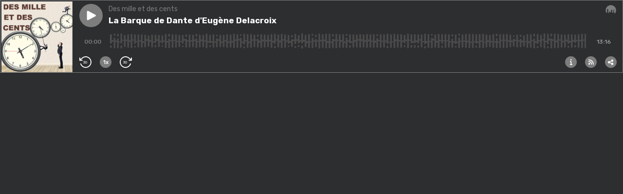

--- FILE ---
content_type: text/html; charset=utf-8
request_url: https://podcasts.audiomeans.fr/player-v2/des-mille-et-des-cents-44d31e67/episodes/f385fc6e-ffc0-4931-ba73-b935b2d2946a?mp=0&download=0&std=0&vert=0&playlist=0&color=7d7d7d&theme=dark
body_size: 125032
content:
<!DOCTYPE html>
<html>
  <head>
    <meta charset="utf-8" />
    <title>Des mille et des cents</title>
    <meta name="description" content="Un format court qui commémore un événement, un anniversaire de naissance ou de mort, une invention bref, tout ce qui s&#39;est passé dans une année dont les deux derniers chiffres sont ceux de l&#39;année en cours : en 2022, tout ce qui s&#39;est passé en 1922, ou en 1822 etc." />
    <meta property="og:title" content="Des mille et des cents" />
    <meta property="og:description" content="Un format court qui commémore un événement, un anniversaire de naissance ou de mort, une invention bref, tout ce qui s&#39;est passé dans une année dont les deux derniers chiffres sont ceux de l&#39;année en cours : en 2022, tout ce qui s&#39;est passé en 1922, ou en 1822 etc." />
    <meta property="og:url" content="https://podcasts.audiomeans.fr/des-mille-et-des-cents-44d31e67" />
    <meta property="og:site_name" content="Des mille et des cents" />
    <meta property="og:image" content="https://static.audiomeans.fr/img/podcast/ac267341-b39b-4591-af78-37784ffd9b7e_400x400.png" />
    <link rel="mask-icon" type="image/jpeg" href="https://s3-eu-west-1.amazonaws.com/audiomeansfiles/img/podcast/ac267341-b39b-4591-af78-37784ffd9b7e.png" sizes="48x48"></link>
    <link rel="mask-icon" type="image/jpeg" href="https://s3-eu-west-1.amazonaws.com/audiomeansfiles/img/podcast/ac267341-b39b-4591-af78-37784ffd9b7e.png" sizes="32x32"></link>
    <link rel="mask-icon" type="image/jpeg" href="https://s3-eu-west-1.amazonaws.com/audiomeansfiles/img/podcast/ac267341-b39b-4591-af78-37784ffd9b7e.png" sizes="16x16"></link>
    <link rel="stylesheet" href="https://cdn.jsdelivr.net/npm/semantic-ui@2.4.2/dist/semantic.min.css" />

    <script src="https://unpkg.com/@popperjs/core@2"></script>
    <script src="https://unpkg.com/tippy.js@6"></script>

    <meta
      name="viewport"
      content="minimum-scale=1, initial-scale=1, width=device-width"
    />
    <meta name="robots" content="noindex" />

    <script>window.__INITIAL_DATA__ = {"episode":{"audio":{"size":"12742783","length":"796","path":"https://audio.audiomeans.fr/file/yquUDvMpHp/f385fc6e-ffc0-4931-ba73-b935b2d2946a.mp3?_=1645545668","updatedAt":"2022-02-22T16:01:08.315Z"},"publicationDate":"22/02/2022","id":"f385fc6e-ffc0-4931-ba73-b935b2d2946a","episodeType":"full","guid":"f385fc6e-ffc0-4931-ba73-b935b2d2946a","title":" La Barque de Dante d'Eugène Delacroix","imageUrl":"","slug":"la-barque-de-dante-deugene-delacroix-f385fc6e","duration":"13 min ","description":"<p>&nbsp;Exposé au salon de 1822 et aujourd'hui au musée du Louvre, \"La Barque de Dante\" est l'oeuvre d'Eugène Delacroix âgé alors de 14 ans; alliant classicisme et romantisme, les débuts d'une carrière...<br>\n&nbsp;</p><p></p><p>Distribué par Audiomeans. Visitez <a target=\"_blank\" href=\"https://www.audiomeans.fr/politique-de-confidentialite\">audiomeans.fr/politique-de-confidentialite</a> pour plus d'informations.</p>","PodcastId":"44d31e67-fe6b-48cd-a3df-9fa27c357cb4","season":0,"episode":null,"isJingle":false,"chapters":[],"adsSignature":{}},"session":"26817748-c270-4f64-adfc-da00fb5e8815","json":{"version":2,"channels":1,"sample_rate":44100,"samples_per_pixel":44100,"bits":8,"length":1310,"data":[-29,34,-33,35,-35,34,-27,34,-30,32,-31,29,-32,32,-35,34,-29,35,-20,24,-36,37,-38,38,-38,37,-37,27,-39,37,-37,38,-36,37,-36,38,-35,35,-36,35,-38,37,-30,28,-38,36,-35,34,-36,33,-38,36,-35,36,-38,37,-34,37,-37,37,-35,38,-37,36,-34,37,-32,29,-36,37,-37,38,-38,38,-33,32,-36,34,-14,16,-17,18,-19,23,-36,30,-38,33,-30,36,-28,37,-36,37,-36,37,-37,32,-35,31,-30,31,-30,25,-29,37,-28,23,-37,32,-32,32,-30,29,-38,37,-27,37,-32,32,-34,37,-38,39,-38,35,-33,36,-23,24,-33,38,-24,22,-36,32,-34,31,-34,27,-38,28,-37,37,-40,37,-23,23,-33,37,-20,22,-37,32,-34,35,-23,28,-33,32,-35,35,-25,37,-31,30,-26,27,-38,32,-38,34,-32,28,-32,29,-33,25,-34,38,-36,32,-23,26,-31,32,-37,28,-36,31,-33,37,-28,29,-29,29,-28,25,-37,31,-35,27,-34,31,-32,28,-7,6,-26,24,-29,30,-32,31,-22,21,-34,38,-33,34,-31,39,-18,17,-38,31,-30,33,-38,39,-33,33,-22,17,-31,22,-30,25,-17,15,-34,38,-25,24,-37,38,-33,36,-37,38,-31,36,-30,35,-38,30,-28,30,-14,19,-39,38,-8,8,-34,38,-38,31,-29,38,-28,29,-38,37,-35,34,-25,32,-36,34,-37,38,-31,25,-4,5,-13,13,-31,29,-27,34,-36,38,-35,31,-33,36,-38,38,-38,37,-31,38,-30,31,-38,34,-38,32,-35,33,-38,31,-37,39,-35,34,-30,30,-37,37,-31,32,-37,32,-28,24,-38,32,-33,38,-38,35,-32,35,-37,31,-27,25,-30,33,-33,36,-32,31,-25,26,-33,27,-31,35,-35,24,-35,38,-33,27,-35,37,-21,21,-32,39,-32,31,-29,35,-31,30,-40,36,-28,24,-29,27,-23,25,-38,38,-24,26,-22,26,-21,16,-33,27,-36,33,-29,27,-32,31,-31,31,-29,26,-29,24,-39,38,-36,34,-22,21,-32,34,-32,32,-33,38,-38,36,-21,29,-37,34,-26,24,-29,27,-38,37,-36,34,-35,31,-38,37,-29,23,-39,32,-27,24,-25,25,-24,24,-32,23,-37,38,-31,34,-31,31,-29,30,-35,34,-35,33,-34,31,-31,37,-38,30,-35,38,-33,37,-26,30,-34,30,-31,29,-24,28,-33,34,-25,25,-26,35,-27,27,-37,38,-37,36,-30,29,-30,32,-24,25,-36,35,-38,39,-31,29,-25,25,-28,25,-33,35,-24,23,-36,38,-37,39,-38,35,-39,38,-32,38,-31,29,-34,33,-31,34,-32,35,-37,35,-28,33,-34,30,-29,35,-39,31,-29,31,-34,26,-25,26,-20,16,-32,26,-38,37,-27,31,-31,32,-22,25,-37,36,-38,38,-21,38,-37,34,-38,38,-39,38,-30,37,-28,24,-21,24,-30,31,-28,28,-27,24,-29,30,-27,30,-17,19,-28,31,-35,38,-30,34,-36,33,-29,28,-29,31,-28,32,-29,25,-22,22,-34,37,-30,29,-27,26,-24,25,-37,28,-33,38,-38,35,-34,28,-36,38,-29,30,-33,30,-34,29,-31,35,-26,29,-39,35,-37,33,-29,24,-31,33,-30,33,-37,33,-38,31,-33,34,-38,38,-25,23,-28,30,-36,36,-35,38,-32,29,-34,32,-38,34,-31,32,-29,30,-38,37,-38,36,-26,29,-26,29,-38,38,-38,37,-35,28,-38,34,-34,28,-35,32,-37,35,-34,30,-32,30,-30,29,-38,34,-32,36,-23,29,-36,38,-33,34,-34,30,-31,29,-36,37,-38,38,-38,38,-30,37,-37,29,-38,37,-38,32,-32,36,-39,36,-39,38,-31,31,-26,23,-31,32,-38,38,-23,34,-28,38,-28,36,-31,22,-38,34,-21,21,-38,31,-38,35,-36,39,-35,38,-30,33,-38,39,-36,37,-25,30,-21,19,-35,38,-26,31,-29,33,-21,25,-39,39,-26,27,-39,33,-32,30,-25,27,-28,29,-22,23,-38,36,-35,35,-38,30,-34,31,-37,33,-38,36,-33,26,-29,30,-28,36,-25,25,-40,39,-34,33,-35,37,-30,31,-24,30,-34,34,-38,35,-22,28,-26,38,-28,28,-39,34,-36,34,-21,22,-30,35,-31,33,-40,39,-26,28,-34,38,-28,30,-24,28,-24,26,-27,26,-37,33,-38,36,-34,36,-38,34,-39,35,-37,28,-34,35,-23,26,-38,38,-36,32,-33,38,-35,38,-37,37,-31,23,-34,34,-37,35,-40,33,-25,31,-26,28,-30,35,-28,31,-20,32,-27,31,-31,38,-38,37,-40,37,-39,39,-30,38,-39,32,-38,34,-39,35,-38,32,-30,30,-34,31,-36,29,-38,37,-25,22,-32,27,-36,31,-26,20,-36,35,-36,36,-39,35,-33,39,-37,31,-34,29,-38,31,-35,38,-20,18,-1,1,-38,38,-35,34,-30,36,-34,37,-13,12,-38,38,-28,33,-27,22,-23,23,-28,32,-39,38,-18,21,-38,38,-27,35,-31,32,-37,38,-34,38,-29,33,-35,38,-27,32,-38,38,-31,28,-35,29,-31,25,-36,37,-37,33,-30,35,-20,22,-10,9,-38,39,-39,39,-38,38,-38,34,-38,38,-37,38,-34,28,-43,40,-37,38,-32,36,-1,1,-28,31,-38,38,-36,38,-31,30,-33,35,-35,37,-33,35,-32,30,-37,38,-35,34,-27,37,-30,37,-31,33,-36,33,-34,36,-35,37,-30,26,-37,39,-38,32,-28,37,-34,36,-39,33,-29,32,-36,35,-35,28,-32,34,-38,38,-37,31,-20,27,-30,32,-27,27,-36,36,-21,23,-26,28,-38,35,-38,33,-39,39,-38,37,-38,38,-29,30,-38,36,-38,39,-38,33,-32,34,-31,38,-25,30,-38,30,-35,38,-37,34,-39,36,-37,37,-31,30,-23,23,-39,38,-39,39,-39,37,-36,32,-35,33,-25,27,-34,37,-38,36,-38,35,-37,39,-37,38,-33,29,-24,27,-35,39,-34,37,-36,38,-38,38,-36,37,-24,24,-32,38,-38,38,-26,26,-35,35,-32,35,-39,38,-39,34,-39,33,-38,39,-41,38,-33,39,-28,31,-39,34,-38,35,-35,38,-27,25,-35,34,-28,29,-32,37,-31,32,-37,38,-29,25,-30,24,-33,34,-37,39,-38,32,-33,32,-30,27,-24,24,-38,37,-37,29,-38,38,-29,34,-37,38,-31,33,-38,38,-36,37,-33,30,-27,35,-38,35,-36,33,-31,37,-28,25,-38,31,-36,29,-30,32,-38,28,-38,37,-33,34,-24,33,-38,38,-36,29,-28,24,-36,37,-30,30,-36,33,-38,30,-23,27,-32,38,-33,28,-31,26,-32,28,-25,24,-17,22,-39,38,-37,38,-35,33,-31,36,-28,20,-34,32,-36,37,-24,25,-33,38,-37,33,-33,33,-37,37,-21,16,-39,32,-38,38,-36,38,-29,31,-23,24,-30,30,-39,35,-33,33,-39,36,-38,33,-21,28,-31,31,-39,38,-38,35,-26,25,-38,39,-38,38,-38,39,-22,25,-28,27,-35,29,-38,38,-25,26,-33,33,-33,36,-31,32,-21,21,-37,37,-38,36,-33,35,-35,36,-38,38,-37,28,-39,38,-34,30,-29,32,-30,29,-37,35,-24,22,-30,29,-25,29,-32,38,-38,39,-35,32,-35,32,-23,27,-33,32,-37,38,-39,37,-36,31,-39,39,-31,35,-33,38,-37,30,-37,29,-38,28,-17,16,-38,39,-38,37,-38,31,-38,38,-29,22,-19,23,-26,19,-38,30,-37,38,-34,38,-35,35,-36,39,-35,28,-37,35,-35,37,-32,36,-36,33,-35,31,-33,29,-33,37,-27,24,-24,27,-37,38,-28,34,-28,34,-38,38,-38,38,-34,34,-36,38,-32,37,-39,38,-33,38,-32,28,-30,32,-38,29,-38,38,-38,36,-34,26,-38,35,-37,33,-37,34,-31,32,-27,29,-37,38,-23,21,-31,38,-36,30,-33,36,-38,36,-27,33,-25,30,-31,39,-33,33,-33,27,-22,32,-37,25,-26,22,-31,31,-38,37,-25,27,-22,27,-31,29,-36,38,-30,34,-39,37,-27,23,-39,35,-38,32,-38,38,-38,39,-39,38,-35,36,-34,40,-39,39,-36,38,-38,38,-38,28,-37,35,-39,30,-27,22,-11,15,-29,32,-33,35,-34,31,-38,39,-20,19,-36,39,-31,31,-32,39,-31,38,-35,36,-23,22,-25,29,-35,38,-37,38,-31,38,-28,29,-38,38,-29,34,-35,37,-34,34,-27,29,-29,32,-16,17,-29,31,-36,38,-36,31,-38,34,-35,35,-38,32,-35,31,-39,38,-35,29,-38,35,-38,31,-38,32,-38,37,-33,37,-23,24,-32,37,-30,31,-36,32,-34,38,-33,38,-33,33,-38,38,-32,32,-34,26,-31,38,-37,33,-35,38,-30,28,-36,37,-36,37,-37,38,-30,29,-20,24,-34,30,-29,28,-36,35,-39,36,-38,38,-40,38,-25,26,-37,38,-34,38,-31,35,-39,39,-38,38,-37,38,-19,18,-34,38,-34,33,-24,24,-38,30,-37,38,-24,23,-28,30,-28,36,-40,39,-38,38,-38,38,-28,30,-31,38,-35,28,-38,38,-38,38,-32,34,-23,19,-31,38,-38,38,-33,31,-37,33,-34,38,-38,40,-23,17,-22,25,-26,25,-39,39,-38,39,-39,39,-38,36,-20,33,-30,26,-28,35,-32,29,-30,27,-36,38,-32,31,-24,28,-37,38,-29,37,-24,23,-29,28,-37,38,-35,26,-38,35,-34,30,-28,37,-32,33,-38,38,-36,37,-34,38,-35,38,-28,37,-37,38,-32,32,-34,29,-29,24,-37,31,-38,34,-39,36,-24,30,-38,37,-28,28,-25,23,-36,34,-36,31,-34,34,-33,34,-30,31,-35,33,-33,33,-29,32,-37,36,-32,38,-32,38,-21,20,-38,38,-37,33,-38,30,-30,39,-38,37,-30,36,-31,35,-32,38,-35,33,-31,35,-33,36,-34,34,-37,38,-36,31,-28,33,-28,27,-27,30,-36,35,-38,25,-25,31,-38,40,-28,21,-38,39,-38,38,-27,34,-33,37,-27,29,-31,38,-36,38,-35,32,-38,33,-38,34,-38,39,-23,30,-38,38,-37,31,-38,32,-38,36,-37,38,-26,26,-38,36,-38,39,-25,21,-13,14,-26,25,-35,39,-30,35,-37,38,-38,33,-38,38,-38,37,-34,38,-33,34,-11,10,-39,37,-26,21,-17,20,-34,29,-34,36,-37,38,-38,35,-27,25,-38,38,-36,39,-36,31,-25,35,-38,39,-14,14,-38,39,-37,39,-33,36,-26,27,-26,21,-39,38,-39,37,-38,34,-38,38,-38,38,-37,38,-33,37,-38,38,-38,38,-33,37,-21,22,-36,34,-22,23,-38,37,-31,31,-32,35,-38,35,-26,31,-38,38,-33,34,-29,27,-37,36,-38,35,-37,38,-38,38,-39,38,-38,32,-29,38,-29,35,-32,33,-38,38,-18,25,-35,38,-39,39,-17,19,-34,37,-27,26,-38,38,-39,38,-35,33,-7,9,-32,38,-29,25,-26,35,-25,37,-23,24,-12,13,-17,16,-34,38,-38,29,-38,38,-29,37,-36,39,-38,38,-39,35,-26,31,-23,17,-8,6,-38,37,-38,35,-37,38,-38,33,-25,24,-17,17,-36,38,-29,31,-28,37,-17,22,-25,26,-17,22,-17,16,-40,38,-38,39,-39,38,-38,38,-16,21,-11,13,-38,39,-38,38,-24,23,-31,30,-40,39,-31,29,-30,33,-25,32,-39,37,-36,38,-26,21,-37,37,-18,23,-35,37,-38,38,-34,39,-38,38,-26,28,-30,37,-37,38,-38,39,-29,33,-38,32,-38,38,-38,38,-24,35,-37,38,-38,38,-34,29,-38,35,-37,38,-29,34,-39,35,-24,24,-38,38,-32,37,-30,36,-19,20,-24,26,-38,39,-25,26,-32,22,-35,39,-33,39,-29,30,-39,38,-35,34,-34,37,-30,32,-41,35,-38,39,-34,39,-34,38,-36,38,-37,34,-27,33,-38,38,-38,37,-38,39,-34,37,-40,38,-36,38,-32,20,-19,23,-37,39,-27,39,-39,37,-38,38,-38,39,-39,39,-37,35,-38,39,-39,38,-37,33,-38,39,-38,38,-34,39,-36,35,-30,37,-33,27,-30,39,-37,36,-39,34,-36,41,-33,28,-25,31,-32,39,-29,38,-36,35,-32,40,-35,35,-36,29,-34,38,-17,17,-30,28,-39,37,-39,39,-31,22,-32,36,-29,34,-31,31,-30,29,-34,35,-37,34,-30,31,-24,27,-38,38,-27,25,-38,35,-36,30,-38,25,-37,35,-27,29,-37,39,-32,31,-21,20,-36,40,-26,32,-39,33,-33,39,-32,28,-39,36,-26,26,-35,29,-31,27,-35,36,-28,23,-38,33,-38,38,-22,22,-5,6,-41,41,-35,36,-38,38,-37,40,-27,24,-37,35,-32,23,-30,38,-39,39,-38,38,-38,24,-26,21,-38,34,-38,38,-33,38,-27,19,-38,38,-38,38,-38,37,-38,34,-37,26,-38,39,-32,32,-30,30,-34,40,-37,38,-30,25,-39,38,-39,34,-38,37,-38,38,-33,29,-37,28,-21,23,-38,37,-35,38,-30,37,-29,35,-38,38,-23,19,-37,39,-38,37,-39,35,-39,26,-40,38,-35,39,-37,38,-38,38,-39,37,-37,30,-36,28,-25,22,-32,34,-38,40,-36,34,-38,31,-37,35,-37,33,-38,38,-37,38,-36,38,-26,29,-38,33,-37,33,-36,37,-35,36,-38,38,-38,37,-37,38,-38,31,-33,35,-38,38,-38,36,-30,32,-35,35,-8,12,-3,3,-1,1,0,0,0,0,0,0]},"color":{"main":"#7d7d7d","back":"#4a4a4a","border":"#7d7d7d","btn":"#7d7d7d","background":"#2c2e30","title":"#fff","seek":"#fff","desc":"#fff","scroll":"#ffffff4c","playlist":"rgba(255, 255, 255, 0.15)"},"totalTime":"44 h 48 min ","vert":"0","podcast":{"episodeType":"episodic","accountId":"c83599e4-1540-469c-bfce-75cd3d0d8987","id":"44d31e67-fe6b-48cd-a3df-9fa27c357cb4","name":"Des mille et des cents","slug":"des-mille-et-des-cents-44d31e67","link":"https://frequenceprotestante.com","description":"<p>Un format court qui commémore un événement, un anniversaire de naissance ou de mort, une invention bref, tout ce qui s'est passé dans une année dont les deux derniers chiffres sont ceux de l'année en cours : en 2022, tout ce qui s'est passé en 1922, ou en 1822 etc.</p>","hostedUrl":"https://feeds.audiomeans.fr/feed/44d31e67-fe6b-48cd-a3df-9fa27c357cb4.xml","imageUrl":"https://s3-eu-west-1.amazonaws.com/audiomeansfiles/img/podcast/ac267341-b39b-4591-af78-37784ffd9b7e.png","socialImageUrl":"","imageUrl400":"https://s3-eu-west-1.amazonaws.com/audiomeansfiles/img/podcast/ac267341-b39b-4591-af78-37784ffd9b7e_400x400.png","language":"fr","prefix":null,"prefixEncoded":false,"testMode":false,"selectivePublication":false,"tags":"art,civilisation,musique, histoire,culture,société,protestantisme","unbranded":false,"isPremium":false,"preDescription":null,"postDescription":null,"metadata":{},"links":[{"id":16442,"link":"https://podcasts.apple.com/fr/podcast/des-mille-et-des-cents/id1658314629","minified":"https://audmns.com/BILFMFx","position":2,"createdAt":"2025-09-02T09:50:34.011Z","updatedAt":"2025-09-02T09:50:34.011Z","podcastId":"44d31e67-fe6b-48cd-a3df-9fa27c357cb4","appId":1,"Podcast":{"id":"44d31e67-fe6b-48cd-a3df-9fa27c357cb4"},"PodcastLinkApp":{"id":1,"name":"Apple Podcasts","logo":"https://static.audiomeans.fr/podcasts/Apple-Podcasts.png","order":0,"saveCookie":true,"createdAt":"2020-02-25T07:38:20.101Z","updatedAt":"2020-02-25T07:38:20.101Z"}},{"id":16441,"link":"https://link.deezer.com/s/30VJ3yDJ61zdXiKm3Zmn2","minified":"https://audmns.com/OoLvRSf","position":1,"createdAt":"2025-09-02T09:50:11.289Z","updatedAt":"2025-09-02T09:50:11.289Z","podcastId":"44d31e67-fe6b-48cd-a3df-9fa27c357cb4","appId":4,"Podcast":{"id":"44d31e67-fe6b-48cd-a3df-9fa27c357cb4"},"PodcastLinkApp":{"id":4,"name":"Deezer","logo":"https://static.audiomeans.fr/podcasts/Deezer.png","order":1,"saveCookie":true,"createdAt":"2020-02-25T07:39:13.334Z","updatedAt":"2020-02-25T07:39:13.334Z"}},{"id":7279,"link":"https://open.spotify.com/show/2PtZrDVNbBEnaMOXJx3a5p","minified":"https://open.spotify.com/show/2PtZrDVNbBEnaMOXJx3a5p","position":null,"createdAt":"2023-11-23T15:12:37.491Z","updatedAt":"2023-11-23T15:12:37.491Z","podcastId":"44d31e67-fe6b-48cd-a3df-9fa27c357cb4","appId":3,"Podcast":{"id":"44d31e67-fe6b-48cd-a3df-9fa27c357cb4"},"PodcastLinkApp":{"id":3,"name":"Spotify","logo":"https://static.audiomeans.fr/podcasts/Spotify.png","order":3,"saveCookie":true,"createdAt":"2020-02-25T07:39:13.309Z","updatedAt":"2020-02-25T07:39:13.309Z"}}],"categories":[{"id":12,"name":"Society & Culture"},{"id":1,"name":"Arts"},{"id":19,"name":"Religion & Spirituality"}],"Account":{"unbranded":false,"metadata":null},"AccountBrand":{"id":"62fa07ba-1de0-4156-b592-c052eac49a51","name":"FREQUENCE PROTESTANTE"}},"podcasts":[],"mp":"0","leadin":"0","gemiusConfig":{},"uakey":"yquUDvMpHp","i18n":{"fr":{"gdpr":"Distribué par Audiomeans. Visitez <a target=\"_blank\" href=\"https://www.audiomeans.fr/politique-de-confidentialite\">audiomeans.fr/politique-de-confidentialite</a> pour plus d'informations.","play_episode":"Lecture épisode","number_episodes":"épisode(s)","number_seasons":"saison(s)","actualized_version":"Version actualisée le {{date}} à {{time}}","informations":"Information","display_playlist":"Afficher la playlist","subscribe":"S'abonner","share":"Partager","download":"Télécharger","advertisement":"Publicité","rss":"Flux RSS","play":"Lecture","pause":"Pause","season":"Saison","unknown_season":"Saison inconnue","trailer":"Trailer","unavailable":"Episode non encore disponible","all_episodes_loaded":"Tous les épisodes ont été chargés","copy":"Code copié !","link-copy":"Lien copié !","episode-link":"Lien épisode"},"en":{"gdpr":"Distributed by Audiomeans. Visit <a target=\"_blank\" href=\"https://www.audiomeans.fr/politique-de-confidentialite\">audiomeans.fr/politique-de-confidentialite</a> for more information.","play_episode":"Play episode","number_episodes":"episode(s)","number_seasons":"season(s)","actualized_version":"Actualized version the {{date}} at {{time}}","informations":"Information","display_playlist":"Display playlist","subscribe":"Subscribe","share":"Share","download":"Download","advertisement":"Advertisement","rss":"RSS Feed","play":"Play","pause":"Pause","season":"Season","unknown_season":"Unknown season","trailer":"Trailer","unavailable":"Episode is currently unavailable","all_episodes_loaded":"All episodes loaded","copy":"Code copied!","link-copy":"Link copied!","episode-link":"Episode link"},"nl":{"play_episode":"Speel episode","number_episodes":"episode(s)","number_seasons":"seizoen(en)","actualized_version":"Gerealiseerde versie van {{datum}} om {{tijd}}","informations":"Informatie","display_playlist":"Weergave afspeellijst","subscribe":"Abonneer","share":"Deel","download":"Download","advertisement":"Reclame","rss":"RSS Feed","play":"Speel","pause":"Pauze","season":"Seizoen","unknown_season":"Onbekende reden","trailer":"Trailer","unavailable":"Aflevering is niet beschikbaar","all_episodes_loaded":"Alle afleveringen zijn geladen","copy":"Code gekopieerd","link-copy":"Link gekopieerd","episode-link":"Aflevering link"}}}</script>
    <script>window.__EPISODES__ = {"episodes":[{"audio":{"size":"14364046","length":"897","path":"https://audio.audiomeans.fr/file/yquUDvMpHp/eb3ce5a3-104a-445f-bfc0-1fb3fbc25fc5.mp3?_=1768652478","updatedAt":"2026-01-17T12:21:18.110Z"},"publicationDate":"17/01/2026","id":"eb3ce5a3-104a-445f-bfc0-1fb3fbc25fc5","episodeType":"full","guid":"eb3ce5a3-104a-445f-bfc0-1fb3fbc25fc5","title":"En ce mois de janvier 2026, le jardin des Plantes de Paris célèbre ses 400 ans","imageUrl":"","slug":"en-ce-mois-de-janvier-2026-le-jardin-des-plantes-de-paris-celebre-ses-400-ans-eb3ce5a3","duration":"14 min ","description":"<h1>En 1626, pour moderniser l’enseignement de la médecine, le roi Louis XIII crée le Jardin des plantes. Il faut cultiver des plantes médicinales, construire des bâtiments pour l’enseignement, organiser un Cabinet des «&nbsp;drogues&nbsp;». Le Jardin royal des plantes médicinales voit le jour.</h1><p>Aujourd’hui à <a target=\"_blank\" rel=\"noopener noreferrer nofollow\" href=\"https://fr.wikipedia.org/wiki/Paris\"><strong>Paris</strong></a>, le jardin des plantes est tout à la fois un parc <a target=\"_blank\" rel=\"noopener noreferrer nofollow\" href=\"https://fr.wikipedia.org/wiki/Jardin_botanique\"><strong>botanique</strong></a>, <a target=\"_blank\" rel=\"noopener noreferrer nofollow\" href=\"https://fr.wikipedia.org/wiki/Jardin_%C3%A9cologique\"><strong>écologique</strong></a> et <a target=\"_blank\" rel=\"noopener noreferrer nofollow\" href=\"https://fr.wikipedia.org/wiki/Parc_zoologique\"><strong>zoologique</strong></a>, et le siège du <a target=\"_blank\" rel=\"noopener noreferrer nofollow\" href=\"https://fr.wikipedia.org/wiki/Mus%C3%A9um_national_d%27histoire_naturelle\"><strong>Muséum national d'histoire naturelle</strong></a>. Outre les espaces verts, parcs et jardins, on y trouve une <a target=\"_blank\" rel=\"noopener noreferrer nofollow\" href=\"https://fr.wikipedia.org/wiki/M%C3%A9nagerie_du_Jardin_des_plantes\"><strong>ménagerie</strong></a>, des <a target=\"_blank\" rel=\"noopener noreferrer nofollow\" href=\"https://fr.wikipedia.org/wiki/Grandes_serres_du_Jardin_des_plantes\"><strong>serres</strong></a>, des bâtiments d'exposition scientifique dont la <a target=\"_blank\" rel=\"noopener noreferrer nofollow\" href=\"https://fr.wikipedia.org/wiki/Galerie_de_Min%C3%A9ralogie_et_de_G%C3%A9ologie\"><strong>galerie de Minéralogie</strong></a>, la <a target=\"_blank\" rel=\"noopener noreferrer nofollow\" href=\"https://fr.wikipedia.org/wiki/Galerie_de_Pal%C3%A9ontologie_et_d%27Anatomie_compar%C3%A9e\"><strong>galerie de Paléontologie</strong></a> et la Grande galerie de l’évolution.. Inscrit au <a target=\"_blank\" rel=\"noopener noreferrer nofollow\" href=\"https://fr.wikipedia.org/wiki/Patrimoine_mondial\"><strong>Patrimoine mondial</strong></a> de l'<a target=\"_blank\" rel=\"noopener noreferrer nofollow\" href=\"https://fr.wikipedia.org/wiki/Unesco\"><strong>Unesco</strong></a> depuis 2024, le <a target=\"_blank\" rel=\"noopener noreferrer nofollow\" href=\"https://www.jardindesplantesdeparis.fr/fr/jardin-des-plantes\"><strong>Jardin des Plantes</strong></a> qui s’étend sur 24 ha, est l’une des plus anciennes institutions scientifiques françaises après le Collège royal fondé en 1530. Et son histoire est extraordinaire</p><p></p><p>Distribué par Audiomeans. Visitez <a target=\"_blank\" href=\"https://www.audiomeans.fr/politique-de-confidentialite\">audiomeans.fr/politique-de-confidentialite</a> pour plus d'informations.</p>","PodcastId":"44d31e67-fe6b-48cd-a3df-9fa27c357cb4","season":0,"episode":null,"isJingle":false,"chapters":[],"adsSignature":{}},{"audio":{"size":"14297172","length":"893","path":"https://audio.audiomeans.fr/file/yquUDvMpHp/daae2620-452a-4295-b289-df1d08577135.mp3?_=1768047650","updatedAt":"2026-01-10T12:20:50.904Z"},"publicationDate":"10/01/2026","id":"daae2620-452a-4295-b289-df1d08577135","episodeType":"full","guid":"daae2620-452a-4295-b289-df1d08577135","title":"15 janvier 1826, Fondation du journal littéraire et satirique Le Figaro","imageUrl":"","slug":"15-janvier-1826-fondation-du-journal-litteraire-et-satirique-le-figaro-daae2620","duration":"14 min ","description":"<p></p><p>Distribué par Audiomeans. Visitez <a target=\"_blank\" href=\"https://www.audiomeans.fr/politique-de-confidentialite\">audiomeans.fr/politique-de-confidentialite</a> pour plus d'informations.</p>","PodcastId":"44d31e67-fe6b-48cd-a3df-9fa27c357cb4","season":0,"episode":null,"isJingle":false,"chapters":[],"adsSignature":{}},{"audio":{"size":"13555340","length":"847","path":"https://audio.audiomeans.fr/file/yquUDvMpHp/8c80d9c6-08fb-45ff-8c13-36b4c70a7edd.mp3?_=1763224674","updatedAt":"2025-11-15T16:37:54.089Z"},"publicationDate":"20/12/2025","id":"8c80d9c6-08fb-45ff-8c13-36b4c70a7edd","episodeType":"full","guid":"8c80d9c6-08fb-45ff-8c13-36b4c70a7edd","title":"Michel Piccoli","imageUrl":"","slug":"michel-piccoli-8c80d9c6","duration":"14 min ","description":"<p></p><p>Distribué par Audiomeans. Visitez <a target=\"_blank\" href=\"https://www.audiomeans.fr/politique-de-confidentialite\">audiomeans.fr/politique-de-confidentialite</a> pour plus d'informations.</p>","PodcastId":"44d31e67-fe6b-48cd-a3df-9fa27c357cb4","season":0,"episode":null,"isJingle":false,"chapters":[],"adsSignature":{}},{"audio":{"size":"14412111","length":"900","path":"https://audio.audiomeans.fr/file/yquUDvMpHp/1c59860b-4644-47ec-bbcd-f8aa3ee8cfda.mp3?_=1764257519","updatedAt":"2025-11-27T15:31:59.367Z"},"publicationDate":"06/12/2025","id":"1c59860b-4644-47ec-bbcd-f8aa3ee8cfda","episodeType":"full","guid":"1c59860b-4644-47ec-bbcd-f8aa3ee8cfda","title":"Il y a 100 ans, le 15 décembre 1925, naissance de Reza Chah","imageUrl":"","slug":"il-y-a-100-ans-le-15-decembre-1925-naissance-de-reza-chah-1c59860b","duration":"15 min ","description":"<p></p><p>Distribué par Audiomeans. Visitez <a target=\"_blank\" href=\"https://www.audiomeans.fr/politique-de-confidentialite\">audiomeans.fr/politique-de-confidentialite</a> pour plus d'informations.</p>","PodcastId":"44d31e67-fe6b-48cd-a3df-9fa27c357cb4","season":0,"episode":null,"isJingle":false,"chapters":[],"adsSignature":{}},{"audio":{"size":"14138348","length":"883","path":"https://audio.audiomeans.fr/file/yquUDvMpHp/ba037eb8-05a0-4ca7-8b83-0b2e8cd1d944.mp3?_=1764067827","updatedAt":"2025-11-25T10:50:27.201Z"},"publicationDate":"29/11/2025","id":"ba037eb8-05a0-4ca7-8b83-0b2e8cd1d944","episodeType":"full","guid":"ba037eb8-05a0-4ca7-8b83-0b2e8cd1d944","title":"Jean-Martin Charcot, fondateur de la neurologie, né le 29 novembre 1825","imageUrl":"","slug":"jean-martin-charcot-fondateur-de-la-neurologie-ne-le-29-novembre-1825-ba037eb8","duration":"14 min ","description":"<p></p><p>Distribué par Audiomeans. Visitez <a target=\"_blank\" href=\"https://www.audiomeans.fr/politique-de-confidentialite\">audiomeans.fr/politique-de-confidentialite</a> pour plus d'informations.</p>","PodcastId":"44d31e67-fe6b-48cd-a3df-9fa27c357cb4","season":0,"episode":null,"isJingle":false,"chapters":[],"adsSignature":{}},{"audio":{"size":"13946087","length":"871","path":"https://audio.audiomeans.fr/file/yquUDvMpHp/d68136c3-8092-4deb-93c0-5d848bb62d57.mp3?_=1763814873","updatedAt":"2025-11-22T12:34:33.606Z"},"publicationDate":"22/11/2025","id":"d68136c3-8092-4deb-93c0-5d848bb62d57","episodeType":"full","guid":"d68136c3-8092-4deb-93c0-5d848bb62d57","title":"Claude Lanzmann, né en 1925, l’inoubliable auteur de « Shoah », une personnalité unique ","imageUrl":"","slug":"claude-lanzmann-ne-en-1925-linoubliable-auteur-de-shoah-une-personnalite-unique-d68136c3","duration":"14 min ","description":"<p>Il y a 100 ans, naissait à Bois-Colombes, le 27 novembre 1925, Claude Lanzmann. Au-delà du monumental et inoubliable film «&nbsp;<em>Shoah</em>&nbsp;» qu’il mis 11 ans à concevoir et réaliser, et qui sorti en 1985, qui est donc Claude Lanzmann&nbsp;? Une personnalité unique, frère du scénariste et parolier Jacques Lanzmann, et d’Evelyne Rey, belle et fragile actrice qui se suicidera à l’âge de 36 ans, Claude Lanzmann, disparu en 2018, a vécu une vie&nbsp;<em>incarnée</em>, comme il le dira plus tard dans ses mémoires «&nbsp;Le lièvre de Patagonie&nbsp;», un chef d’œuvre paru en 209. Résistant, germaniste, philosophe, Sartrien, compagnon de Simone de Beauvoir, il découvre Israël en 1952. Engagé contre la guerre d’Algérie il signe le manifeste des 121 en 1960. Journaliste, cinéaste, écrivain, il ne cessera de vivre intensément.&nbsp; <em>Shoah</em> a été inscrite au patrimoine immatériel de l’humanité en 2023.</p><p></p><p>Distribué par Audiomeans. Visitez <a target=\"_blank\" href=\"https://www.audiomeans.fr/politique-de-confidentialite\">audiomeans.fr/politique-de-confidentialite</a> pour plus d'informations.</p>","PodcastId":"44d31e67-fe6b-48cd-a3df-9fa27c357cb4","season":0,"episode":null,"isJingle":false,"chapters":[],"adsSignature":{}},{"audio":{"size":"14401662","length":"900","path":"https://audio.audiomeans.fr/file/yquUDvMpHp/6d2f2558-13ba-412b-8455-71f907dbfec2.mp3?_=1761587775","updatedAt":"2025-10-27T17:56:15.699Z"},"publicationDate":"01/11/2025","id":"6d2f2558-13ba-412b-8455-71f907dbfec2","episodeType":"full","guid":"6d2f2558-13ba-412b-8455-71f907dbfec2","title":"31 octobre : naissance de Roger Nimier, écrivain et journaliste français","imageUrl":"","slug":"31-octobre-naissance-de-roger-nimier-ecrivain-et-journaliste-francais-6d2f2558","duration":"15 min ","description":"<p></p><p>Distribué par Audiomeans. Visitez <a target=\"_blank\" href=\"https://www.audiomeans.fr/politique-de-confidentialite\">audiomeans.fr/politique-de-confidentialite</a> pour plus d'informations.</p>","PodcastId":"44d31e67-fe6b-48cd-a3df-9fa27c357cb4","season":0,"episode":null,"isJingle":false,"chapters":[],"adsSignature":{}},{"audio":{"size":"13067118","length":"816","path":"https://audio.audiomeans.fr/file/yquUDvMpHp/100a86a8-dc6a-4940-ad1a-7f47ad7d2a7d.mp3?_=1760521645","updatedAt":"2025-10-15T09:47:25.352Z"},"publicationDate":"25/10/2025","id":"100a86a8-dc6a-4940-ad1a-7f47ad7d2a7d","episodeType":"full","guid":"100a86a8-dc6a-4940-ad1a-7f47ad7d2a7d","title":"Le 300ème anniversaire de la mort d'Alessandro Scarlatti","imageUrl":"","slug":"le-300eme-anniversaire-de-la-mort-dalessandro-scarlatti-100a86a8","duration":"13 min ","description":"<p></p><p>Distribué par Audiomeans. Visitez <a target=\"_blank\" href=\"https://www.audiomeans.fr/politique-de-confidentialite\">audiomeans.fr/politique-de-confidentialite</a> pour plus d'informations.</p>","PodcastId":"44d31e67-fe6b-48cd-a3df-9fa27c357cb4","season":0,"episode":null,"isJingle":false,"chapters":[],"adsSignature":{}},{"audio":{"size":"13696147","length":"855","path":"https://audio.audiomeans.fr/file/yquUDvMpHp/0894d62f-ebda-410d-afe4-4e9dcb35ddcf.mp3?_=1759246192","updatedAt":"2025-09-30T15:29:52.513Z"},"publicationDate":"18/10/2025","id":"0894d62f-ebda-410d-afe4-4e9dcb35ddcf","episodeType":"full","guid":"0894d62f-ebda-410d-afe4-4e9dcb35ddcf","title":"Pierre Nicole, le janséniste","imageUrl":"","slug":"pierre-nicole-le-janseniste-0894d62f","duration":"14 min ","description":"<p>Le 19 octobre 1625, il y a donc 400 ans, naît PIERRE NICOLE&nbsp;: un nom bien modeste pour désigner une personnalité marquante, mais loin aujourd’hui de l’esprit du temps. PIERRE NICOLE&nbsp;est un théologien, controversiste et moraliste, il sera une figure marquante du jansénisme. Jansénisme et protestantisme, qu’est-ce qui les rapproche, qu’est-ce qui diffère&nbsp;? Arrivé à Paris, Pierre Nicole entre en contact avec les Jansénistes, «&nbsp;les messieurs de Port Royal&nbsp;» -comme on les appelait- et se met à enseigner à Port Royal de Paris&nbsp;: il en est un des cinq Maîtres. Il se retire ensuite à Port Royal des Champs, à l’appel notamment d’Antoine Arnauld. Il prend plusieurs pseudonymes, il enseigne dans les petites écoles de Port Royal des Champs, et il collabore avec Pascal pour les différentes éditions des <strong><em>Provinciales</em></strong>. Si Pierre Nicole est associé naturellement à Port-Royal, il ne partage cependant pas toutes les opinions des jansénistes. Il désire par-dessus tout éviter de «&nbsp;<em>jouer un rôle dans les guerres civiles</em>&nbsp;». Il participe à plusieurs querelles théologiques et vers 1863, il achève ses <strong><em>Essais de morale</em></strong>, qui font sa réputation. Ces essais, dont la publication a débuté en 1671, ont formé des générations de pieux laïcs jusqu’au 19ème siècle. Il meurt à l'âge de 70&nbsp;ans. Il est enterré à l'église Saint-Médard, en plein quartier Mouffetard, dans le 5ème arrondissement de Paris.</p><p></p><p>Distribué par Audiomeans. Visitez <a target=\"_blank\" href=\"https://www.audiomeans.fr/politique-de-confidentialite\">audiomeans.fr/politique-de-confidentialite</a> pour plus d'informations.</p>","PodcastId":"44d31e67-fe6b-48cd-a3df-9fa27c357cb4","season":0,"episode":null,"isJingle":false,"chapters":[],"adsSignature":{}},{"audio":{"size":"13498034","length":"843","path":"https://audio.audiomeans.fr/file/yquUDvMpHp/90c684a2-07b9-4df1-a761-2b3b6c89dbab.mp3?_=1759496194","updatedAt":"2025-10-03T12:56:34.080Z"},"publicationDate":"11/10/2025","id":"90c684a2-07b9-4df1-a761-2b3b6c89dbab","episodeType":"full","guid":"90c684a2-07b9-4df1-a761-2b3b6c89dbab","title":"Jean-Baptiste Carpeaux, sculpteur","imageUrl":"","slug":"jean-baptiste-carpeaux-sculpteur-90c684a2","duration":"14 min ","description":"<p></p><p>Distribué par Audiomeans. Visitez <a target=\"_blank\" href=\"https://www.audiomeans.fr/politique-de-confidentialite\">audiomeans.fr/politique-de-confidentialite</a> pour plus d'informations.</p>","PodcastId":"44d31e67-fe6b-48cd-a3df-9fa27c357cb4","season":0,"episode":null,"isJingle":false,"chapters":[],"adsSignature":{}},{"audio":{"size":"13718299","length":"857","path":"https://audio.audiomeans.fr/file/yquUDvMpHp/5215108d-07b5-45d4-974b-c6c3d8621d37.mp3?_=1759247286","updatedAt":"2025-09-30T15:48:06.854Z"},"publicationDate":"04/10/2025","id":"5215108d-07b5-45d4-974b-c6c3d8621d37","episodeType":"full","guid":"5215108d-07b5-45d4-974b-c6c3d8621d37","title":"Margaret Thatcher","imageUrl":"","slug":"margaret-thatcher-5215108d","duration":"14 min ","description":"<p>Margaret Thatcher est née le 13 octobre 1925. Première Première ministre de Grande Bretagne, elle fait trois mandats, rythmés par d’innombrables moments de tension et des opposition féroces : les émeutes urbaines de 1980-1981, la grande grève des mineurs de 1984, le durcissement de la situation en Irlande, la guerre des Malouines…</p><p><strong>&nbsp;</strong></p><p>Pour y répondre, son équipe de communication lui façonne une image de dame de fer inoxydable. Sa politique aura des conséquences d’une sidérante brutalité, comme en témoignent la répression des grévistes et la mise à mort des syndicats, l'accroissement des inégalités sociales dont le Royaume-Uni n’est toujours pas sorti aujourd’hui. Sans oublier, et c’est peut-être le point de départ de son opposition féroce, le sort du nationaliste irlandais Bobby Sands, tout juste élu au Parlement et qu’elle laisse mourir en prison d’une grève de la faim, comme neuf autres de ses compagnons. Retour sur une drôle de vie.</p><p></p><p>Distribué par Audiomeans. Visitez <a target=\"_blank\" href=\"https://www.audiomeans.fr/politique-de-confidentialite\">audiomeans.fr/politique-de-confidentialite</a> pour plus d'informations.</p>","PodcastId":"44d31e67-fe6b-48cd-a3df-9fa27c357cb4","season":0,"episode":null,"isJingle":false,"chapters":[],"adsSignature":{}},{"audio":{"size":"14425486","length":"901","path":"https://audio.audiomeans.fr/file/yquUDvMpHp/103c2efe-141d-4bfa-b50f-5ede13acf091.mp3?_=1758116477","updatedAt":"2025-09-17T13:41:17.753Z"},"publicationDate":"27/09/2025","id":"103c2efe-141d-4bfa-b50f-5ede13acf091","episodeType":"full","guid":"103c2efe-141d-4bfa-b50f-5ede13acf091","title":"Léon Bourgeois, un nom presque oublié aujourd’hui, est mort le 29 septembre 1925, il y a cent ans. ","imageUrl":"","slug":"leon-bourgeois-un-nom-presque-oublie-aujourdhui-est-mort-le-29-septembre-1925-il-y-a-cent-ans-103c2efe","duration":"15 min ","description":"<p>On lui doit la création de la Société des nations (la SDN), pour laquelle il recevra le Prix Nobel de la Paix en 1920. Il est également considéré comme l’inspirateur et le théoricien du solidarisme. De quoi s’agit-il&nbsp;? Chaque individu, totalement libre, est cependant lié à la chaîne des générations qui le précèdent comme à la société dans laquelle il vit, qui lui ont apporté le progrès accumulé au cours des siècles et lui permettent de bénéficier du travail de ses contemporains. En contrepartie, il doit acquitter sa part de ce \"quasi-contrat\" en acceptant de remplir son \"devoir social\" que l'État est en droit d'exiger de lui, au nom de la société. Dans ce pacte social, Léon Bourgeois inclut l’enseignement gratuit, un salaire minimum, un système d’assurance en cas d’accident, de maladie, de chômage, et un impôt sur le revenu pour participer à l’entretien des services publics.</p><p></p><p>Distribué par Audiomeans. Visitez <a target=\"_blank\" href=\"https://www.audiomeans.fr/politique-de-confidentialite\">audiomeans.fr/politique-de-confidentialite</a> pour plus d'informations.</p>","PodcastId":"44d31e67-fe6b-48cd-a3df-9fa27c357cb4","season":0,"episode":null,"isJingle":false,"chapters":[],"adsSignature":{}},{"audio":{"size":"14606089","length":"912","path":"https://audio.audiomeans.fr/file/yquUDvMpHp/3bc736d9-f66d-410b-b351-b626bd2ea80b.mp3?_=1757579406","updatedAt":"2025-09-11T08:30:06.385Z"},"publicationDate":"20/09/2025","id":"3bc736d9-f66d-410b-b351-b626bd2ea80b","episodeType":"full","guid":"3bc736d9-f66d-410b-b351-b626bd2ea80b","title":"Les 50 ans de la mort de Saint-John Perse","imageUrl":"","slug":"les-50-ans-de-la-mort-de-saint-john-perse-3bc736d9","duration":"15 min ","description":"<p></p><p>Distribué par Audiomeans. Visitez <a target=\"_blank\" href=\"https://www.audiomeans.fr/politique-de-confidentialite\">audiomeans.fr/politique-de-confidentialite</a> pour plus d'informations.</p>","PodcastId":"44d31e67-fe6b-48cd-a3df-9fa27c357cb4","season":0,"episode":null,"isJingle":false,"chapters":[],"adsSignature":{}},{"audio":{"size":"13689042","length":"855","path":"https://audio.audiomeans.fr/file/yquUDvMpHp/084a71b8-99f1-41db-9c5f-3be277eb504d.mp3?_=1757408505","updatedAt":"2025-09-09T09:01:45.306Z"},"publicationDate":"13/09/2025","id":"084a71b8-99f1-41db-9c5f-3be277eb504d","episodeType":"full","guid":"084a71b8-99f1-41db-9c5f-3be277eb504d","title":"16 septembre 1925, naissance de Christian Cabrol (mort en 2017), chirurgien cardiaque et homme politique","imageUrl":"","slug":"16-septembre-1925-naissance-de-christian-cabrol-mort-en-2017-chirurgien-cardiaque-et-homme-politique-084a71b8","duration":"14 min ","description":"<p>Avec Bérangère Dautun</p><p></p><p>Distribué par Audiomeans. Visitez <a target=\"_blank\" href=\"https://www.audiomeans.fr/politique-de-confidentialite\">audiomeans.fr/politique-de-confidentialite</a> pour plus d'informations.</p>","PodcastId":"44d31e67-fe6b-48cd-a3df-9fa27c357cb4","season":0,"episode":null,"isJingle":false,"chapters":[],"adsSignature":{}},{"audio":{"size":"14727252","length":"920","path":"https://audio.audiomeans.fr/file/yquUDvMpHp/1b8a2732-9f9a-4e25-b53a-ce38aea381f4.mp3?_=1757158027","updatedAt":"2025-09-06T11:27:07.355Z"},"publicationDate":"06/09/2025","id":"1b8a2732-9f9a-4e25-b53a-ce38aea381f4","episodeType":"full","guid":"1b8a2732-9f9a-4e25-b53a-ce38aea381f4","title":"Le 5 septembre 1725, Louis XV et Marie Leszczynska se mariaient dans la chapelle de la Trinité du château de Fontainebleau. 300 ans plus tard, célébrons ce moment historique !","imageUrl":"","slug":"le-5-septembre-1725-louis-xv-et-marie-leszczynska-se-mariaient-dans-la-chapelle-de-la-trinite-du-chateau-de-fontainebleau-300-ans-plus-tard-celebrons-ce-moment-historique-1b8a2732","duration":"15 min ","description":"<p></p><p>Distribué par Audiomeans. Visitez <a target=\"_blank\" href=\"https://www.audiomeans.fr/politique-de-confidentialite\">audiomeans.fr/politique-de-confidentialite</a> pour plus d'informations.</p>","PodcastId":"44d31e67-fe6b-48cd-a3df-9fa27c357cb4","season":0,"episode":null,"isJingle":false,"chapters":[],"adsSignature":{}},{"audio":{"size":"14396229","length":"899","path":"https://audio.audiomeans.fr/file/yquUDvMpHp/166da722-f535-4c66-afa4-460840655836.mp3?_=1750410585","updatedAt":"2025-06-20T09:09:45.960Z"},"publicationDate":"09/08/2025","id":"166da722-f535-4c66-afa4-460840655836","episodeType":"full","guid":"166da722-f535-4c66-afa4-460840655836","title":"Exposition internationale 1925 des Arts décoratifs et industriels modernes","imageUrl":"","slug":"exposition-internationale-1925-des-arts-decoratifs-et-industriels-modernes-166da722","duration":"14 min ","description":"<p></p><p>Distribué par Audiomeans. Visitez <a target=\"_blank\" href=\"https://www.audiomeans.fr/politique-de-confidentialite\">audiomeans.fr/politique-de-confidentialite</a> pour plus d'informations.</p>","PodcastId":"44d31e67-fe6b-48cd-a3df-9fa27c357cb4","season":0,"episode":null,"isJingle":false,"chapters":[],"adsSignature":{}},{"audio":{"size":"11706243","length":"731","path":"https://audio.audiomeans.fr/file/yquUDvMpHp/13dd7c33-6ac3-4e2c-acd5-b0b6ce2dac3a.mp3?_=1750773632","updatedAt":"2025-06-24T14:00:32.604Z"},"publicationDate":"02/08/2025","id":"13dd7c33-6ac3-4e2c-acd5-b0b6ce2dac3a","episodeType":"full","guid":"13dd7c33-6ac3-4e2c-acd5-b0b6ce2dac3a","title":"Alain Touraine","imageUrl":"","slug":"alain-touraine-13dd7c33","duration":"12 min ","description":"<p>Alain Touraine était une figure majeure de la sociologie française et un intellectuel engagé. Il a profondément marqué la réflexion sur les mouvements sociaux, la modernité et l’évolution des sociétés occidentales. Ses analyses ont été particulièrement novatrices et ses prises de position publiques quelque peu polémiques parfois car très orientées en faveur du libéralisme en politique.</p><p>Pourquoi vous parler de lui aujourd’hui&nbsp;? Parce qu’il était né le 3 août 1925 à Hermanville-sur-Mer, dans le Calvados.</p><p>Il a achevé sa vie en juin 2023, non sans avoir prédit «&nbsp;la fin des sociétés&nbsp;» pour diverses raisons, un concept forgé dix ans auparavant et qui semble, aujourd’hui, se confirmer.</p><p></p><p>Distribué par Audiomeans. Visitez <a target=\"_blank\" href=\"https://www.audiomeans.fr/politique-de-confidentialite\">audiomeans.fr/politique-de-confidentialite</a> pour plus d'informations.</p>","PodcastId":"44d31e67-fe6b-48cd-a3df-9fa27c357cb4","season":0,"episode":null,"isJingle":false,"chapters":[],"adsSignature":{}},{"audio":{"size":"13954028","length":"872","path":"https://audio.audiomeans.fr/file/yquUDvMpHp/08271eeb-8a25-46d0-a343-05ab674c96f0.mp3?_=1750698602","updatedAt":"2025-06-23T17:10:02.550Z"},"publicationDate":"19/07/2025","id":"08271eeb-8a25-46d0-a343-05ab674c96f0","episodeType":"full","guid":"08271eeb-8a25-46d0-a343-05ab674c96f0","title":"Frantz Fanon","imageUrl":"","slug":"frantz-fanon-08271eeb","duration":"14 min ","description":"<p></p><p>Distribué par Audiomeans. Visitez <a target=\"_blank\" href=\"https://www.audiomeans.fr/politique-de-confidentialite\">audiomeans.fr/politique-de-confidentialite</a> pour plus d'informations.</p>","PodcastId":"44d31e67-fe6b-48cd-a3df-9fa27c357cb4","season":0,"episode":null,"isJingle":false,"chapters":[],"adsSignature":{}},{"audio":{"size":"14370315","length":"898","path":"https://audio.audiomeans.fr/file/yquUDvMpHp/7951226d-2851-48ae-9ea5-5c9e0f526331.mp3?_=1751030959","updatedAt":"2025-06-27T13:29:19.139Z"},"publicationDate":"05/07/2025","id":"7951226d-2851-48ae-9ea5-5c9e0f526331","episodeType":"full","guid":"7951226d-2851-48ae-9ea5-5c9e0f526331","title":"1225 : Début de la construction de la cathédrale de Beauvais","imageUrl":"","slug":"1225-debut-de-la-construction-de-la-cathedrale-de-beauvais-7951226d","duration":"14 min ","description":"<p></p><p>Distribué par Audiomeans. Visitez <a target=\"_blank\" href=\"https://www.audiomeans.fr/politique-de-confidentialite\">audiomeans.fr/politique-de-confidentialite</a> pour plus d'informations.</p>","PodcastId":"44d31e67-fe6b-48cd-a3df-9fa27c357cb4","season":0,"episode":null,"isJingle":false,"chapters":[],"adsSignature":{}},{"audio":{"size":"13067163","length":"816","path":"https://audio.audiomeans.fr/file/yquUDvMpHp/91039d49-b4b7-4548-a07c-f8fed771beeb.mp3?_=1750169293","updatedAt":"2025-06-17T14:08:13.979Z"},"publicationDate":"21/06/2025","id":"91039d49-b4b7-4548-a07c-f8fed771beeb","episodeType":"full","guid":"91039d49-b4b7-4548-a07c-f8fed771beeb","title":"Michel Simon","imageUrl":"","slug":"michel-simon-91039d49","duration":"13 min ","description":"<p>Michel Simon, figure, monstre, génie, philosophe… comment classer ce comédien intemporel&nbsp;? Il a joué pour les plus grands&nbsp;: Renoir, Vigo, Guitry, Gance, a poussé la chansonnette avec Gainsbourg, mais c’est chez lui auprès de son chimpanzé Zaza et de ses animaux qu’il est le mieux. Fréquence Protestante rend hommage à Michel Simon.</p><p></p><p>Distribué par Audiomeans. Visitez <a target=\"_blank\" href=\"https://www.audiomeans.fr/politique-de-confidentialite\">audiomeans.fr/politique-de-confidentialite</a> pour plus d'informations.</p>","PodcastId":"44d31e67-fe6b-48cd-a3df-9fa27c357cb4","season":0,"episode":null,"isJingle":false,"chapters":[],"adsSignature":{}},{"audio":{"size":"14417963","length":"901","path":"https://audio.audiomeans.fr/file/yquUDvMpHp/f3c46b06-ad14-48e6-8eae-493bd7e0ebc9.mp3?_=1749567785","updatedAt":"2025-06-10T15:03:05.090Z"},"publicationDate":"14/06/2025","id":"f3c46b06-ad14-48e6-8eae-493bd7e0ebc9","episodeType":"full","guid":"f3c46b06-ad14-48e6-8eae-493bd7e0ebc9","title":"Jean d'Ormesson","imageUrl":"","slug":"jean-dormesson-f3c46b06","duration":"15 min ","description":"<p></p><p>Distribué par Audiomeans. Visitez <a target=\"_blank\" href=\"https://www.audiomeans.fr/politique-de-confidentialite\">audiomeans.fr/politique-de-confidentialite</a> pour plus d'informations.</p>","PodcastId":"44d31e67-fe6b-48cd-a3df-9fa27c357cb4","season":0,"episode":null,"isJingle":false,"chapters":[],"adsSignature":{}},{"audio":{"size":"14089447","length":"880","path":"https://audio.audiomeans.fr/file/yquUDvMpHp/b9287103-d067-4080-8e7d-76629c4c76da.mp3?_=1748278369","updatedAt":"2025-05-26T16:52:49.272Z"},"publicationDate":"07/06/2025","id":"b9287103-d067-4080-8e7d-76629c4c76da","episodeType":"full","guid":"b9287103-d067-4080-8e7d-76629c4c76da","title":"Pierre Louÿs","imageUrl":"","slug":"pierre-louys-b9287103","duration":"14 min ","description":"<p></p><p>Distribué par Audiomeans. Visitez <a target=\"_blank\" href=\"https://www.audiomeans.fr/politique-de-confidentialite\">audiomeans.fr/politique-de-confidentialite</a> pour plus d'informations.</p>","PodcastId":"44d31e67-fe6b-48cd-a3df-9fa27c357cb4","season":0,"episode":null,"isJingle":false,"chapters":[],"adsSignature":{}},{"audio":{"size":"13837417","length":"864","path":"https://audio.audiomeans.fr/file/yquUDvMpHp/d2b5098f-e701-4dec-a491-53542910ae57.mp3?_=1747388707","updatedAt":"2025-05-16T09:45:07.963Z"},"publicationDate":"17/05/2025","id":"d2b5098f-e701-4dec-a491-53542910ae57","episodeType":"full","guid":"d2b5098f-e701-4dec-a491-53542910ae57","title":"Mort de Claude-Henri de Rouvroy, comte de Saint-Simon","imageUrl":"","slug":"mort-de-claude-henri-de-rouvroy-comte-de-saint-simon-d2b5098f","duration":"14 min ","description":"<p></p><p>Distribué par Audiomeans. Visitez <a target=\"_blank\" href=\"https://www.audiomeans.fr/politique-de-confidentialite\">audiomeans.fr/politique-de-confidentialite</a> pour plus d'informations.</p>","PodcastId":"44d31e67-fe6b-48cd-a3df-9fa27c357cb4","season":0,"episode":null,"isJingle":false,"chapters":[],"adsSignature":{}},{"audio":{"size":"14443057","length":"902","path":"https://audio.audiomeans.fr/file/yquUDvMpHp/198bbd1c-2b4f-495f-8970-f68137996e00.mp3?_=1744388531","updatedAt":"2025-04-11T16:22:11.597Z"},"publicationDate":"26/04/2025","id":"198bbd1c-2b4f-495f-8970-f68137996e00","episodeType":"full","guid":"198bbd1c-2b4f-495f-8970-f68137996e00","title":"Il y a 200 ans, la mort de Vivant Denon, le 27 avril 1825","imageUrl":"","slug":"il-y-a-200-ans-la-mort-de-vivant-denon-le-27-avril-1825-198bbd1c","duration":"15 min ","description":"<p></p><p>Distribué par Audiomeans. Visitez <a target=\"_blank\" href=\"https://www.audiomeans.fr/politique-de-confidentialite\">audiomeans.fr/politique-de-confidentialite</a> pour plus d'informations.</p>","PodcastId":"44d31e67-fe6b-48cd-a3df-9fa27c357cb4","season":0,"episode":null,"isJingle":false,"chapters":[],"adsSignature":{}},{"audio":{"size":"13895096","length":"868","path":"https://audio.audiomeans.fr/file/yquUDvMpHp/5393af00-5fac-4590-8be0-8167de93299f.mp3?_=1744105178","updatedAt":"2025-04-08T09:39:38.019Z"},"publicationDate":"19/04/2025","id":"5393af00-5fac-4590-8be0-8167de93299f","episodeType":"full","guid":"5393af00-5fac-4590-8be0-8167de93299f","title":"François Gros, biologiste, co-découvreur de l'ARN messager","imageUrl":"","slug":"francois-gros-biologiste-co-decouvreur-de-larn-messager-5393af00","duration":"14 min ","description":"<p></p><p>Distribué par Audiomeans. Visitez <a target=\"_blank\" href=\"https://www.audiomeans.fr/politique-de-confidentialite\">audiomeans.fr/politique-de-confidentialite</a> pour plus d'informations.</p>","PodcastId":"44d31e67-fe6b-48cd-a3df-9fa27c357cb4","season":0,"episode":null,"isJingle":false,"chapters":[],"adsSignature":{}},{"audio":{"size":"14380764","length":"898","path":"https://audio.audiomeans.fr/file/yquUDvMpHp/f8b8db99-21db-4456-876c-7722f0308f52.mp3?_=1743250892","updatedAt":"2025-03-29T12:21:32.244Z"},"publicationDate":"29/03/2025","id":"f8b8db99-21db-4456-876c-7722f0308f52","episodeType":"full","guid":"f8b8db99-21db-4456-876c-7722f0308f52","title":"Les 100 ans de la naissance de Pierre Boulez","imageUrl":"","slug":"les-100-ans-de-la-naissance-de-pierre-boulez-f8b8db99","duration":"14 min ","description":"<p></p><p>Distribué par Audiomeans. Visitez <a target=\"_blank\" href=\"https://www.audiomeans.fr/politique-de-confidentialite\">audiomeans.fr/politique-de-confidentialite</a> pour plus d'informations.</p>","PodcastId":"44d31e67-fe6b-48cd-a3df-9fa27c357cb4","season":0,"episode":null,"isJingle":false,"chapters":[],"adsSignature":{}},{"audio":{"size":"13536532","length":"846","path":"https://audio.audiomeans.fr/file/yquUDvMpHp/657d0b6b-69bf-47f9-af45-23ae7d952c78.mp3?_=1739876078","updatedAt":"2025-02-18T10:54:38.603Z"},"publicationDate":"08/03/2025","id":"657d0b6b-69bf-47f9-af45-23ae7d952c78","episodeType":"full","guid":"657d0b6b-69bf-47f9-af45-23ae7d952c78","title":"Maurice Ravel : 150e anniversaire de sa naiussance le 7 mars 1875","imageUrl":"","slug":"maurice-ravel-150e-anniversaire-de-sa-naiussance-le-7-mars-1875-657d0b6b","duration":"14 min ","description":"<p></p><p>Distribué par Audiomeans. Visitez <a target=\"_blank\" href=\"https://www.audiomeans.fr/politique-de-confidentialite\">audiomeans.fr/politique-de-confidentialite</a> pour plus d'informations.</p>","PodcastId":"44d31e67-fe6b-48cd-a3df-9fa27c357cb4","season":0,"episode":null,"isJingle":false,"chapters":[],"adsSignature":{}},{"audio":{"size":"14073982","length":"879","path":"https://audio.audiomeans.fr/file/yquUDvMpHp/06d85b55-f22b-439b-99d8-eb99f31fe5c6.mp3?_=1740831785","updatedAt":"2025-03-01T12:23:05.463Z"},"publicationDate":"01/03/2025","id":"06d85b55-f22b-439b-99d8-eb99f31fe5c6","episodeType":"full","guid":"06d85b55-f22b-439b-99d8-eb99f31fe5c6","title":"Grotius, l'homme qui a défendu la liberté des mers","imageUrl":"","slug":"grotius-lhomme-qui-a-defendu-la-liberte-des-mers-06d85b55","duration":"14 min ","description":"<p></p><p>Distribué par Audiomeans. Visitez <a target=\"_blank\" href=\"https://www.audiomeans.fr/politique-de-confidentialite\">audiomeans.fr/politique-de-confidentialite</a> pour plus d'informations.</p>","PodcastId":"44d31e67-fe6b-48cd-a3df-9fa27c357cb4","season":0,"episode":null,"isJingle":false,"chapters":[],"adsSignature":{}},{"audio":{"size":"13189163","length":"824","path":"https://audio.audiomeans.fr/file/yquUDvMpHp/2b1ab419-b67b-4c8b-a4d1-9489646e9796.mp3?_=1740227667","updatedAt":"2025-02-22T12:34:27.929Z"},"publicationDate":"22/02/2025","id":"2b1ab419-b67b-4c8b-a4d1-9489646e9796","episodeType":"full","guid":"2b1ab419-b67b-4c8b-a4d1-9489646e9796","title":"L'atome","imageUrl":"","slug":"latome-2b1ab419","duration":"13 min ","description":"<p></p><p>Distribué par Audiomeans. Visitez <a target=\"_blank\" href=\"https://www.audiomeans.fr/politique-de-confidentialite\">audiomeans.fr/politique-de-confidentialite</a> pour plus d'informations.</p>","PodcastId":"44d31e67-fe6b-48cd-a3df-9fa27c357cb4","season":0,"episode":null,"isJingle":false,"chapters":[],"adsSignature":{}},{"audio":{"size":"14259974","length":"891","path":"https://audio.audiomeans.fr/file/yquUDvMpHp/6de0ebdb-84aa-49e6-b8df-e8ac91728b5f.mp3?_=1739436132","updatedAt":"2025-02-13T08:42:12.307Z"},"publicationDate":"15/02/2025","id":"6de0ebdb-84aa-49e6-b8df-e8ac91728b5f","episodeType":"full","guid":"6de0ebdb-84aa-49e6-b8df-e8ac91728b5f","title":"24 février 1525 : François Ier est fait prisonnier à Pavie","imageUrl":"","slug":"24-fevrier-1525-francois-ier-est-fait-prisonnier-a-pavie-6de0ebdb","duration":"14 min ","description":"<p></p><p>Distribué par Audiomeans. Visitez <a target=\"_blank\" href=\"https://www.audiomeans.fr/politique-de-confidentialite\">audiomeans.fr/politique-de-confidentialite</a> pour plus d'informations.</p>","PodcastId":"44d31e67-fe6b-48cd-a3df-9fa27c357cb4","season":0,"episode":null,"isJingle":false,"chapters":[],"adsSignature":{}},{"audio":{"size":"14210237","length":"888","path":"https://audio.audiomeans.fr/file/yquUDvMpHp/47b82db2-0d22-4d87-9fa1-5866d817a3c6.mp3?_=1738607121","updatedAt":"2025-02-03T18:25:21.025Z"},"publicationDate":"08/02/2025","id":"47b82db2-0d22-4d87-9fa1-5866d817a3c6","episodeType":"full","guid":"47b82db2-0d22-4d87-9fa1-5866d817a3c6","title":"Pierre Dac","imageUrl":"","slug":"pierre-dac-47b82db2","duration":"14 min ","description":"<p></p><p>Distribué par Audiomeans. Visitez <a target=\"_blank\" href=\"https://www.audiomeans.fr/politique-de-confidentialite\">audiomeans.fr/politique-de-confidentialite</a> pour plus d'informations.</p>","PodcastId":"44d31e67-fe6b-48cd-a3df-9fa27c357cb4","season":0,"episode":null,"isJingle":false,"chapters":[],"adsSignature":{}},{"audio":{"size":"13985793","length":"874","path":"https://audio.audiomeans.fr/file/yquUDvMpHp/60134ca2-239b-40b4-aadc-317e83ea16c9.mp3?_=1737107585","updatedAt":"2025-01-17T09:53:05.877Z"},"publicationDate":"18/01/2025","id":"60134ca2-239b-40b4-aadc-317e83ea16c9","episodeType":"full","guid":"60134ca2-239b-40b4-aadc-317e83ea16c9","title":"Saint-Simon","imageUrl":"","slug":"saint-simon-60134ca2","duration":"14 min ","description":"<p></p><p>Distribué par Audiomeans. Visitez <a target=\"_blank\" href=\"https://www.audiomeans.fr/politique-de-confidentialite\">audiomeans.fr/politique-de-confidentialite</a> pour plus d'informations.</p>","PodcastId":"44d31e67-fe6b-48cd-a3df-9fa27c357cb4","season":0,"episode":null,"isJingle":false,"chapters":[],"adsSignature":{}},{"audio":{"size":"14720147","length":"919","path":"https://audio.audiomeans.fr/file/yquUDvMpHp/2714c49a-7a71-4e06-b949-04056902ec5e.mp3?_=1733767773","updatedAt":"2024-12-09T18:09:33.409Z"},"publicationDate":"21/12/2024","id":"2714c49a-7a71-4e06-b949-04056902ec5e","episodeType":"full","guid":"2714c49a-7a71-4e06-b949-04056902ec5e","title":"19 décembre 1924 : naissance de Michel Tournier, écrivain","imageUrl":"","slug":"19-decembre-1924-naissance-de-michel-tournier-ecrivain-2714c49a","duration":"15 min ","description":"<p></p><p>Distribué par Audiomeans. Visitez <a target=\"_blank\" href=\"https://www.audiomeans.fr/politique-de-confidentialite\">audiomeans.fr/politique-de-confidentialite</a> pour plus d'informations.</p>","PodcastId":"44d31e67-fe6b-48cd-a3df-9fa27c357cb4","season":0,"episode":null,"isJingle":false,"chapters":[],"adsSignature":{}},{"audio":{"size":"14490688","length":"905","path":"https://audio.audiomeans.fr/file/yquUDvMpHp/a29ce019-581e-4025-91c3-fa124bf5f208.mp3?_=1729848469","updatedAt":"2024-10-25T09:27:49.462Z"},"publicationDate":"14/12/2024","id":"a29ce019-581e-4025-91c3-fa124bf5f208","episodeType":"full","guid":"a29ce019-581e-4025-91c3-fa124bf5f208","title":"14 decembre 1824 : naissance du peintre Pierre Puvis de Chavannes","imageUrl":"","slug":"14-decembre-1824-naissance-du-peintre-pierre-puvis-de-chavannes-a29ce019","duration":"15 min ","description":"<p></p><p>Distribué par Audiomeans. Visitez <a target=\"_blank\" href=\"https://www.audiomeans.fr/politique-de-confidentialite\">audiomeans.fr/politique-de-confidentialite</a> pour plus d'informations.</p>","PodcastId":"44d31e67-fe6b-48cd-a3df-9fa27c357cb4","season":0,"episode":null,"isJingle":false,"chapters":[],"adsSignature":{}},{"audio":{"size":"14550874","length":"909","path":"https://audio.audiomeans.fr/file/yquUDvMpHp/0353b8f8-410a-40a6-90c6-4d8237ad2952.mp3?_=1733574163","updatedAt":"2024-12-07T12:22:43.994Z"},"publicationDate":"07/12/2024","id":"0353b8f8-410a-40a6-90c6-4d8237ad2952","episodeType":"full","guid":"0353b8f8-410a-40a6-90c6-4d8237ad2952","title":"Centenaire de la mort de Puccini","imageUrl":"","slug":"centenaire-de-la-mort-de-puccini-0353b8f8","duration":"15 min ","description":"<p></p><p>Distribué par Audiomeans. Visitez <a target=\"_blank\" href=\"https://www.audiomeans.fr/politique-de-confidentialite\">audiomeans.fr/politique-de-confidentialite</a> pour plus d'informations.</p>","PodcastId":"44d31e67-fe6b-48cd-a3df-9fa27c357cb4","season":0,"episode":null,"isJingle":false,"chapters":[],"adsSignature":{}},{"audio":{"size":"14846371","length":"927","path":"https://audio.audiomeans.fr/file/yquUDvMpHp/5508ca06-f9a3-4d0c-bd6e-74c7c8adb014.mp3?_=1732896162","updatedAt":"2024-11-29T16:02:42.239Z"},"publicationDate":"29/11/2024","id":"5508ca06-f9a3-4d0c-bd6e-74c7c8adb014","episodeType":"full","guid":"5508ca06-f9a3-4d0c-bd6e-74c7c8adb014","title":"30 décembre 1924 : Hubble annonce la découverte des galaxies","imageUrl":"","slug":"30-decembre-1924-hubble-annonce-la-decouverte-des-galaxies-5508ca06","duration":"15 min ","description":"<p></p><p>Distribué par Audiomeans. Visitez <a target=\"_blank\" href=\"https://www.audiomeans.fr/politique-de-confidentialite\">audiomeans.fr/politique-de-confidentialite</a> pour plus d'informations.</p>","PodcastId":"44d31e67-fe6b-48cd-a3df-9fa27c357cb4","season":0,"episode":null,"isJingle":false,"chapters":[],"adsSignature":{}},{"audio":{"size":"13455403","length":"840","path":"https://audio.audiomeans.fr/file/yquUDvMpHp/0424a95b-a9aa-447e-829d-65239d6fe49d.mp3?_=1732354324","updatedAt":"2024-11-23T09:32:04.406Z"},"publicationDate":"23/11/2024","id":"0424a95b-a9aa-447e-829d-65239d6fe49d","episodeType":"full","guid":"0424a95b-a9aa-447e-829d-65239d6fe49d","title":"Le 23 novembre 1924 : on transfert les cendres de Jaurès au Panthéon","imageUrl":"","slug":"le-23-novembre-1924-on-transfert-les-cendres-de-jaures-au-pantheon-0424a95b","duration":"14 min ","description":"<p></p><p>Distribué par Audiomeans. Visitez <a target=\"_blank\" href=\"https://www.audiomeans.fr/politique-de-confidentialite\">audiomeans.fr/politique-de-confidentialite</a> pour plus d'informations.</p>","PodcastId":"44d31e67-fe6b-48cd-a3df-9fa27c357cb4","season":0,"episode":null,"isJingle":false,"chapters":[],"adsSignature":{}},{"audio":{"size":"14439696","length":"902","path":"https://audio.audiomeans.fr/file/yquUDvMpHp/4b5c49df-364c-4af5-b05a-4651175ebf40.mp3?_=1731760062","updatedAt":"2024-11-16T12:27:42.071Z"},"publicationDate":"16/11/2024","id":"4b5c49df-364c-4af5-b05a-4651175ebf40","episodeType":"full","guid":"4b5c49df-364c-4af5-b05a-4651175ebf40","title":"Il y a 50 ans le 24 novembre 1974 : Découverte du squelette de « Lucy »","imageUrl":"","slug":"il-y-a-50-ans-le-24-novembre-1974-decouverte-du-squelette-de-lucy-4b5c49df","duration":"15 min ","description":"<p></p><p>Distribué par Audiomeans. Visitez <a target=\"_blank\" href=\"https://www.audiomeans.fr/politique-de-confidentialite\">audiomeans.fr/politique-de-confidentialite</a> pour plus d'informations.</p>","PodcastId":"44d31e67-fe6b-48cd-a3df-9fa27c357cb4","season":0,"episode":null,"isJingle":false,"chapters":[],"adsSignature":{}},{"audio":{"size":"14784514","length":"924","path":"https://audio.audiomeans.fr/file/yquUDvMpHp/97abfe73-6e6b-46fd-904b-393fe4696418.mp3?_=1728056957","updatedAt":"2024-10-04T15:49:17.684Z"},"publicationDate":"09/11/2024","id":"97abfe73-6e6b-46fd-904b-393fe4696418","episodeType":"full","guid":"97abfe73-6e6b-46fd-904b-393fe4696418","title":"Il y'a 100 ans disparaissait Gabriel Fauré le 4 novembre 1924","imageUrl":"","slug":"il-ya-100-ans-disparaissait-gabriel-faure-le-4-novembre-1924-97abfe73","duration":"15 min ","description":"<p></p><p>Distribué par Audiomeans. Visitez <a target=\"_blank\" href=\"https://www.audiomeans.fr/politique-de-confidentialite\">audiomeans.fr/politique-de-confidentialite</a> pour plus d'informations.</p>","PodcastId":"44d31e67-fe6b-48cd-a3df-9fa27c357cb4","season":0,"episode":null,"isJingle":false,"chapters":[],"adsSignature":{}},{"audio":{"size":"13863332","length":"866","path":"https://audio.audiomeans.fr/file/yquUDvMpHp/f4fcc9ab-b378-4f0d-80ea-d746dcf77ae7.mp3?_=1728380906","updatedAt":"2024-10-08T09:48:26.967Z"},"publicationDate":"02/11/2024","id":"f4fcc9ab-b378-4f0d-80ea-d746dcf77ae7","episodeType":"full","guid":"f4fcc9ab-b378-4f0d-80ea-d746dcf77ae7","title":"1OO ème anniversaire de la mort de Gabriel Fauré","imageUrl":"","slug":"1oo-eme-anniversaire-de-la-mort-de-gabriel-faure-f4fcc9ab","duration":"14 min ","description":"<p>Gabriel Fauré (1845-1924) occupe une place à part dans l’école musicale française&nbsp;: refusant la séduction brillante de la musique symphonique, alors à la mode, il a exploré les sortilèges de la mélodie, de la musique de chambre et de la musique de piano, composant une musique raffinée, dans un langage musical qui lui est propre, en quelque sorte hors du temps.</p><p></p><p>Distribué par Audiomeans. Visitez <a target=\"_blank\" href=\"https://www.audiomeans.fr/politique-de-confidentialite\">audiomeans.fr/politique-de-confidentialite</a> pour plus d'informations.</p>","PodcastId":"44d31e67-fe6b-48cd-a3df-9fa27c357cb4","season":0,"episode":null,"isJingle":false,"chapters":[],"adsSignature":{}},{"audio":{"size":"13919756","length":"869","path":"https://audio.audiomeans.fr/file/yquUDvMpHp/b7da1b21-b613-40d9-bb31-1cd9838384f6.mp3?_=1726496622","updatedAt":"2024-09-16T14:23:42.197Z"},"publicationDate":"26/10/2024","id":"b7da1b21-b613-40d9-bb31-1cd9838384f6","episodeType":"full","guid":"b7da1b21-b613-40d9-bb31-1cd9838384f6","title":"Nauffrage volontaire, aventurier, homme de science, homme politique : son nom est devenu un nom commun : Alain Bompard","imageUrl":"","slug":"nauffrage-volontaire-aventurier-homme-de-science-homme-politique-son-nom-est-devenu-un-nom-commun-alain-bompard-b7da1b21","duration":"14 min ","description":"<p></p><p>Distribué par Audiomeans. Visitez <a target=\"_blank\" href=\"https://www.audiomeans.fr/politique-de-confidentialite\">audiomeans.fr/politique-de-confidentialite</a> pour plus d'informations.</p>","PodcastId":"44d31e67-fe6b-48cd-a3df-9fa27c357cb4","season":0,"episode":null,"isJingle":false,"chapters":[],"adsSignature":{}},{"audio":{"size":"12504591","length":"781","path":"https://audio.audiomeans.fr/file/yquUDvMpHp/cee83a77-7478-404a-85a3-4d56aa996270.mp3?_=1728843320","updatedAt":"2024-10-13T18:15:20.599Z"},"publicationDate":"19/10/2024","id":"cee83a77-7478-404a-85a3-4d56aa996270","episodeType":"full","guid":"cee83a77-7478-404a-85a3-4d56aa996270","title":"100ème anniversaire de la naissance d'Évelyne Sullerot, née le 10 octobre 1924.","imageUrl":"","slug":"100eme-anniversaire-de-la-naissance-develyne-sullerot-nee-le-10-octobre-1924-cee83a77","duration":"13 min ","description":"<p>Évelyne Sullerot, née le 10 octobre 1924 à Montrouge (Seine) et morte le 31 mars 2017 à Paris, est une sociologue et militante féministe française, auteur de nombreux ouvrages sur la cause des femmes et la famille, et cofondatrice de l'ancêtre du mouvement français pour le planning familial. </p><p></p><p>Distribué par Audiomeans. Visitez <a target=\"_blank\" href=\"https://www.audiomeans.fr/politique-de-confidentialite\">audiomeans.fr/politique-de-confidentialite</a> pour plus d'informations.</p>","PodcastId":"44d31e67-fe6b-48cd-a3df-9fa27c357cb4","season":0,"episode":null,"isJingle":false,"chapters":[],"adsSignature":{}},{"audio":{"size":"14408768","length":"900","path":"https://audio.audiomeans.fr/file/yquUDvMpHp/7acd89d1-898d-4446-985c-e27cf91fffdb.mp3?_=1727719777","updatedAt":"2024-09-30T18:09:37.200Z"},"publicationDate":"12/10/2024","id":"7acd89d1-898d-4446-985c-e27cf91fffdb","episodeType":"full","guid":"7acd89d1-898d-4446-985c-e27cf91fffdb","title":"100ème anniversaire de la mort d'Anatole France, le 12 octobre 1924","imageUrl":"","slug":"100eme-anniversaire-de-la-mort-danatole-france-le-12-octobre-1924-7acd89d1","duration":"15 min ","description":"<p></p><p>Distribué par Audiomeans. Visitez <a target=\"_blank\" href=\"https://www.audiomeans.fr/politique-de-confidentialite\">audiomeans.fr/politique-de-confidentialite</a> pour plus d'informations.</p>","PodcastId":"44d31e67-fe6b-48cd-a3df-9fa27c357cb4","season":0,"episode":null,"isJingle":false,"chapters":[],"adsSignature":{}},{"audio":{"size":"13326717","length":"832","path":"https://audio.audiomeans.fr/file/yquUDvMpHp/69b3b5a7-e20f-4885-a2c5-525b474cae96.mp3?_=1725452728","updatedAt":"2024-09-04T12:25:28.299Z"},"publicationDate":"28/09/2024","id":"69b3b5a7-e20f-4885-a2c5-525b474cae96","episodeType":"full","guid":"69b3b5a7-e20f-4885-a2c5-525b474cae96","title":"Marcello Mastroianni","imageUrl":"","slug":"marcello-mastroianni-69b3b5a7","duration":"13 min ","description":"<p></p><p>Distribué par Audiomeans. Visitez <a target=\"_blank\" href=\"https://www.audiomeans.fr/politique-de-confidentialite\">audiomeans.fr/politique-de-confidentialite</a> pour plus d'informations.</p>","PodcastId":"44d31e67-fe6b-48cd-a3df-9fa27c357cb4","season":0,"episode":null,"isJingle":false,"chapters":[],"adsSignature":{}},{"audio":{"size":"13578702","length":"848","path":"https://audio.audiomeans.fr/file/yquUDvMpHp/f98b75a6-a17f-4342-b63c-3bf0ab986f75.mp3?_=1726917818","updatedAt":"2024-09-21T11:23:38.249Z"},"publicationDate":"21/09/2024","id":"f98b75a6-a17f-4342-b63c-3bf0ab986f75","episodeType":"full","guid":"f98b75a6-a17f-4342-b63c-3bf0ab986f75","title":"Le centenaire de Jean Piat","imageUrl":"","slug":"le-centenaire-de-jean-piat-f98b75a6","duration":"14 min ","description":"<p>Centenaire de Jean PIAT, né le 23 septembre 1924.</p><p>Acteur, metteur en scène, écrivain, 70 ans d'une carrière exemplaire.</p><p>Pour cette évocation, nous avons le plaisir de recevoir sa fille, Dominique PIAT, scripte de cinéma, traductrice littéraire et adaptatrice Théâtrale.</p><p>L'art du Théâtre évoqué avec du soleil au cœur et l'esprit en fête.</p><p>                      </p><p></p><p>Distribué par Audiomeans. Visitez <a target=\"_blank\" href=\"https://www.audiomeans.fr/politique-de-confidentialite\">audiomeans.fr/politique-de-confidentialite</a> pour plus d'informations.</p>","PodcastId":"44d31e67-fe6b-48cd-a3df-9fa27c357cb4","season":0,"episode":null,"isJingle":false,"chapters":[],"adsSignature":{}},{"audio":{"size":"14504063","length":"906","path":"https://audio.audiomeans.fr/file/yquUDvMpHp/4bfa445f-1976-4fb7-8868-33994f88d020.mp3?_=1726312658","updatedAt":"2024-09-14T11:17:38.267Z"},"publicationDate":"14/09/2024","id":"4bfa445f-1976-4fb7-8868-33994f88d020","episodeType":"full","guid":"4bfa445f-1976-4fb7-8868-33994f88d020","title":"Le bicentenaire de la mort de Louis XVIII","imageUrl":"","slug":"le-bicentenaire-de-la-mort-de-louis-xviii-4bfa445f","duration":"15 min ","description":"<p></p><p>Distribué par Audiomeans. Visitez <a target=\"_blank\" href=\"https://www.audiomeans.fr/politique-de-confidentialite\">audiomeans.fr/politique-de-confidentialite</a> pour plus d'informations.</p>","PodcastId":"44d31e67-fe6b-48cd-a3df-9fa27c357cb4","season":0,"episode":null,"isJingle":false,"chapters":[],"adsSignature":{}},{"audio":{"size":"13891753","length":"868","path":"https://audio.audiomeans.fr/file/yquUDvMpHp/e4ebdc8b-dfc4-4a4a-9e29-602669502d65.mp3?_=1725351314","updatedAt":"2024-09-03T08:15:14.487Z"},"publicationDate":"07/09/2024","id":"e4ebdc8b-dfc4-4a4a-9e29-602669502d65","episodeType":"full","guid":"e4ebdc8b-dfc4-4a4a-9e29-602669502d65","title":"Ronsard, par Charles Ficat","imageUrl":"","slug":"ronsard-par-charles-ficat-e4ebdc8b","duration":"14 min ","description":"<p></p><p>Distribué par Audiomeans. Visitez <a target=\"_blank\" href=\"https://www.audiomeans.fr/politique-de-confidentialite\">audiomeans.fr/politique-de-confidentialite</a> pour plus d'informations.</p>","PodcastId":"44d31e67-fe6b-48cd-a3df-9fa27c357cb4","season":0,"episode":null,"isJingle":false,"chapters":[],"adsSignature":{}},{"audio":{"size":"13717046","length":"857","path":"https://audio.audiomeans.fr/file/yquUDvMpHp/196b8639-35d4-4b78-84b8-8dd738f24fca.mp3?_=1719499093","updatedAt":"2024-06-27T14:38:13.243Z"},"publicationDate":"17/08/2024","id":"196b8639-35d4-4b78-84b8-8dd738f24fca","episodeType":"full","guid":"196b8639-35d4-4b78-84b8-8dd738f24fca","title":"19 AOUT 1924 MORT DU FACTEUR CHEVAL","imageUrl":"","slug":"19-aout-1924-mort-du-facteur-cheval-196b8639","duration":"14 min ","description":"<p>Nous sommes le19 août 1924, et c’est la date anniversaire de la mort du Facteur Cheval, il y a tout juste 100 ans.</p>\n<p>Je vais vous raconter la vie invraisemblable d’un modeste facteur, le Facteur Cheval, qui a construit un palais à Hauterives. Ce palais fut d’abord un énorme travail : « 10 000 Journées, 93 000 Heures, 33 ans d’épreuves”, c’est Joseph Ferdinand Cheval qui nous le dit.&nbsp;</p>\n<p>A 43 ans,<strong> il </strong>butte sur une pierre très bizarre lors de sa tournée, c’est l’amorce de son rêve. . Je me suis dit : puisque la nature veut faire la sculpture, je ferai la maçonnerie et l’architecture. ” Il va alors consacrer 33 ans de sa vie à bâtir seul, un palais de rêve sur son lopin de terre : au cœur d’un jardin luxuriant, il imagine un palais inhabitable, peuplé d’un incroyable bestiaire – pieuvre, biche, caïman, éléphant, pélican, ours, oiseaux… Mais aussi des géants, des fées, des personnages mythologiques ou encore des cascades, des architectures de tous les continents.&nbsp;</p>\n<p>Une œuvre architecturale aussi inclassable qu’universelle.</p><p></p><p>Distribué par Audiomeans. Visitez <a target=\"_blank\" href=\"https://www.audiomeans.fr/politique-de-confidentialite\">audiomeans.fr/politique-de-confidentialite</a> pour plus d'informations.</p>","PodcastId":"44d31e67-fe6b-48cd-a3df-9fa27c357cb4","season":0,"episode":null,"isJingle":false,"chapters":[],"adsSignature":{}},{"audio":{"size":"13786845","length":"861","path":"https://audio.audiomeans.fr/file/yquUDvMpHp/111dd5fa-6ce1-4dce-b5bb-cf507e40a8a0.mp3?_=1720011362","updatedAt":"2024-07-03T12:56:02.041Z"},"publicationDate":"03/08/2024","id":"111dd5fa-6ce1-4dce-b5bb-cf507e40a8a0","episodeType":"full","guid":"111dd5fa-6ce1-4dce-b5bb-cf507e40a8a0","title":"Mort le 03 août 1914 de Joseph Conrad","imageUrl":"","slug":"mort-le-03-aout-1914-de-joseph-conrad-111dd5fa","duration":"14 min ","description":"<p></p><p>Distribué par Audiomeans. Visitez <a target=\"_blank\" href=\"https://www.audiomeans.fr/politique-de-confidentialite\">audiomeans.fr/politique-de-confidentialite</a> pour plus d'informations.</p>","PodcastId":"44d31e67-fe6b-48cd-a3df-9fa27c357cb4","season":0,"episode":null,"isJingle":false,"chapters":[],"adsSignature":{}},{"audio":{"size":"13934385","length":"870","path":"https://audio.audiomeans.fr/file/yquUDvMpHp/8a80742a-ef5d-4df7-8f66-cc5658cf474e.mp3?_=1719497268","updatedAt":"2024-06-27T14:07:48.789Z"},"publicationDate":"06/07/2024","id":"8a80742a-ef5d-4df7-8f66-cc5658cf474e","episodeType":"full","guid":"8a80742a-ef5d-4df7-8f66-cc5658cf474e","title":"2 AOUT 1924 : NAISSANCE DE JAMES BALWIN","imageUrl":"","slug":"2-aout-1924-naissance-de-james-balwin-8a80742a","duration":"14 min ","description":"<p>Nous sommes il y a 100 ans, et JAMES BALDWIN naît le 2 août 1924 : mais qui est donc JAMES BALDWIN ? James Baldwin est une grande figure - de la lutte pour les droits civiques des Noirs américains et - de la littérature contemporaine. Et dans ses écrits, il aborde la question de la liberté sexuelle bien avant les mouvements LGBT. Né à Harlem, c’est un jeune afro-américain homosexuel, passionné par les livres, doué pour l'écriture, qui trouve refuge dans les bibliothèques. En 1948, bouleversé par les discriminations envers les Noirs et les homosexuels aux États-Unis, il vient s'installer à Paris, où il espère vivre, plus librement, son identité et son écriture: il s’attache à la culture française et au milieu artistique parisien. Il fait un retour aux États-Unis dans les années 50 durant lequel il milite pour les droits civiques aux côtés de Martin Luther King et de Malcolm X. Puis, ce grand francophile, revient en France en 1970 : il y vivra jusqu’à sa mort en 1987, à l’âge de 63 ans. Il est inhumé dans un cimetière de New York, aux côtés de sa mère. De nombreux écrivains et intellectuels lui ont rendu hommage.</p>\n<p>Et C’est maintenant que s’ouvre la médiathèque du 19e arrondissement à Paris, qui porte le nom de JAMES BALDWIN: cette médiathèque est située dans l’ancien lycée Jean Quarré à la Place des Fêtes : par ce choix, la Mairie du 19e et la Ville de Paris souhaitent rendre hommage à cette grande figure de l’égalité des droits. Et à son image, le projet se veut audacieux : il est de l’architecte Philippe Madec : urbaniste, pionnier de l'écoresponsabilité, et lui-même écrivain.</p>\n<p><br></p><p></p><p>Distribué par Audiomeans. Visitez <a target=\"_blank\" href=\"https://www.audiomeans.fr/politique-de-confidentialite\">audiomeans.fr/politique-de-confidentialite</a> pour plus d'informations.</p>","PodcastId":"44d31e67-fe6b-48cd-a3df-9fa27c357cb4","season":0,"episode":null,"isJingle":false,"chapters":[],"adsSignature":{}},{"audio":{"size":"14246182","length":"890","path":"https://audio.audiomeans.fr/file/yquUDvMpHp/80a6943c-ca80-4753-9284-e6bbcaa3a933.mp3?_=1719056529","updatedAt":"2024-06-22T11:42:09.630Z"},"publicationDate":"22/06/2024","id":"80a6943c-ca80-4753-9284-e6bbcaa3a933","episodeType":"full","guid":"80a6943c-ca80-4753-9284-e6bbcaa3a933","title":"Il y a 50 ans Darius Milhaud disparaissait","imageUrl":"","slug":"il-y-a-50-ans-darius-milhaud-disparaissait-80a6943c","duration":"14 min ","description":"<p></p><p>Distribué par Audiomeans. Visitez <a target=\"_blank\" href=\"https://www.audiomeans.fr/politique-de-confidentialite\">audiomeans.fr/politique-de-confidentialite</a> pour plus d'informations.</p>","PodcastId":"44d31e67-fe6b-48cd-a3df-9fa27c357cb4","season":0,"episode":null,"isJingle":false,"chapters":[],"adsSignature":{}},{"audio":{"size":"14234062","length":"889","path":"https://audio.audiomeans.fr/file/yquUDvMpHp/cd67af20-b586-4951-8bc3-0801f8f532c6.mp3?_=1717495491","updatedAt":"2024-06-04T10:04:51.371Z"},"publicationDate":"15/06/2024","id":"cd67af20-b586-4951-8bc3-0801f8f532c6","episodeType":"full","guid":"cd67af20-b586-4951-8bc3-0801f8f532c6","title":"24 juin 1824 : Loi sur les vins spiritueux inspirée par Gay Lussac","imageUrl":"","slug":"24-juin-1824-loi-sur-les-vins-spiritueux-inspiree-par-gay-lussac-cd67af20","duration":"14 min ","description":"<p>Les mesures du degré d'alcool et l'alcoomètre.</p><p></p><p>Distribué par Audiomeans. Visitez <a target=\"_blank\" href=\"https://www.audiomeans.fr/politique-de-confidentialite\">audiomeans.fr/politique-de-confidentialite</a> pour plus d'informations.</p>","PodcastId":"44d31e67-fe6b-48cd-a3df-9fa27c357cb4","season":0,"episode":null,"isJingle":false,"chapters":[],"adsSignature":{}},{"audio":{"size":"13113976","length":"819","path":"https://audio.audiomeans.fr/file/yquUDvMpHp/dca10228-f6f9-4cd8-b99f-8df04b857c27.mp3?_=1717417215","updatedAt":"2024-06-03T12:20:15.631Z"},"publicationDate":"08/06/2024","id":"dca10228-f6f9-4cd8-b99f-8df04b857c27","episodeType":"full","guid":"dca10228-f6f9-4cd8-b99f-8df04b857c27","title":"12 juin 1924 :  Naissance de  George Bush, ancien président des États-Unis","imageUrl":"","slug":"12-juin-1924-naissance-de-george-bush-ancien-president-des-etats-unis-dca10228","duration":"13 min ","description":"<p></p><p>Distribué par Audiomeans. Visitez <a target=\"_blank\" href=\"https://www.audiomeans.fr/politique-de-confidentialite\">audiomeans.fr/politique-de-confidentialite</a> pour plus d'informations.</p>","PodcastId":"44d31e67-fe6b-48cd-a3df-9fa27c357cb4","season":0,"episode":null,"isJingle":false,"chapters":[],"adsSignature":{}},{"audio":{"size":"16783613","length":"1048","path":"https://audio.audiomeans.fr/file/yquUDvMpHp/e172f1be-abce-4253-baba-fd600513739f.mp3?_=1717147146","updatedAt":"2024-05-31T09:19:06.806Z"},"publicationDate":"01/06/2024","id":"e172f1be-abce-4253-baba-fd600513739f","episodeType":"full","guid":"e172f1be-abce-4253-baba-fd600513739f","title":"3 juin 1924 : Mort de Franz Kafka","imageUrl":"","slug":"3-juin-1924-mort-de-franz-kafka-e172f1be","duration":"17 min ","description":"<p></p><p>Distribué par Audiomeans. Visitez <a target=\"_blank\" href=\"https://www.audiomeans.fr/politique-de-confidentialite\">audiomeans.fr/politique-de-confidentialite</a> pour plus d'informations.</p>","PodcastId":"44d31e67-fe6b-48cd-a3df-9fa27c357cb4","season":0,"episode":null,"isJingle":false,"chapters":[],"adsSignature":{}},{"audio":{"size":"12396295","length":"774","path":"https://audio.audiomeans.fr/file/yquUDvMpHp/4672c750-fc87-4023-8cc5-5bfb80bf2744.mp3?_=1716818204","updatedAt":"2024-05-27T13:56:44.956Z"},"publicationDate":"25/05/2024","id":"4672c750-fc87-4023-8cc5-5bfb80bf2744","episodeType":"full","guid":"4672c750-fc87-4023-8cc5-5bfb80bf2744","title":"22 mai 1724 : dernière éclipse totale de Soleil visible depuis Paris.","imageUrl":"","slug":"22-mai-1724-derniere-eclipse-totale-de-soleil-visible-depuis-paris-4672c750","duration":"12 min ","description":"<p>&nbsp;Le jeune Louis XV y assista depuis les jardins du château de Versailles et en fut dit-on fort impressionné. La prochaine éclipse totale visible depuis Paris aura lieu le 3 septembre 2081.</p><p></p><p>Distribué par Audiomeans. Visitez <a target=\"_blank\" href=\"https://www.audiomeans.fr/politique-de-confidentialite\">audiomeans.fr/politique-de-confidentialite</a> pour plus d'informations.</p>","PodcastId":"44d31e67-fe6b-48cd-a3df-9fa27c357cb4","season":0,"episode":null,"isJingle":false,"chapters":[],"adsSignature":{}},{"audio":{"size":"8491720","length":"530","path":"https://audio.audiomeans.fr/file/yquUDvMpHp/3a9755da-d154-43b0-8d89-f16ed419c8b3.mp3?_=1716031643","updatedAt":"2024-05-18T11:27:23.123Z"},"publicationDate":"18/05/2024","id":"3a9755da-d154-43b0-8d89-f16ed419c8b3","episodeType":"full","guid":"3a9755da-d154-43b0-8d89-f16ed419c8b3","title":"22 mai 1924 :  Naissance de Charles Aznavour","imageUrl":"","slug":"22-mai-1924-naissance-de-charles-aznavour-3a9755da","duration":"8 min ","description":"<p></p><p>Distribué par Audiomeans. Visitez <a target=\"_blank\" href=\"https://www.audiomeans.fr/politique-de-confidentialite\">audiomeans.fr/politique-de-confidentialite</a> pour plus d'informations.</p>","PodcastId":"44d31e67-fe6b-48cd-a3df-9fa27c357cb4","season":0,"episode":null,"isJingle":false,"chapters":[],"adsSignature":{}},{"audio":{"size":"14128736","length":"883","path":"https://audio.audiomeans.fr/file/yquUDvMpHp/5c954635-d1c7-4303-abd4-e6485d3f4c7c.mp3?_=1714409332","updatedAt":"2024-04-29T16:48:52.584Z"},"publicationDate":"04/05/2024","id":"5c954635-d1c7-4303-abd4-e6485d3f4c7c","episodeType":"full","guid":"5c954635-d1c7-4303-abd4-e6485d3f4c7c","title":"Il y a 200 ans mourait l'écrivain Joseph Joubert (1754-1824)","imageUrl":"","slug":"il-y-a-200-ans-mourait-lecrivain-joseph-joubert-1754-1824-5c954635","duration":"14 min ","description":"<p></p><p>Distribué par Audiomeans. Visitez <a target=\"_blank\" href=\"https://www.audiomeans.fr/politique-de-confidentialite\">audiomeans.fr/politique-de-confidentialite</a> pour plus d'informations.</p>","PodcastId":"44d31e67-fe6b-48cd-a3df-9fa27c357cb4","season":0,"episode":null,"isJingle":false,"chapters":[],"adsSignature":{}},{"audio":{"size":"13316223","length":"832","path":"https://audio.audiomeans.fr/file/yquUDvMpHp/3acae958-74a7-4144-bce9-10d3333dfa5d.mp3?_=1713520761","updatedAt":"2024-04-19T09:59:21.179Z"},"publicationDate":"20/04/2024","id":"3acae958-74a7-4144-bce9-10d3333dfa5d","episodeType":"full","guid":"3acae958-74a7-4144-bce9-10d3333dfa5d","title":"30 AVRIL 1524 :  LE CHEVALIER BAYARD SE MEURT !","imageUrl":"","slug":"30-avril-1524-le-chevalier-bayard-se-meurt-3acae958","duration":"13 min ","description":"<p>Nous sommes le 30 avril 1524, il y a 500 ans : les Français se battent contre l’armée espagnole à Rebec, le chevalier Bayard gît adossé contre un arbre, il se sait mourir : il a demandé qu’on lui tourne la face vers l’ennemi. Le Connétable de Bourbon lui, qui est passé à l’ennemi, &nbsp;demande à voir le célèbre chevalier Bayard. Il lui dit qu’il éprouve de la pitié pour lui. Mais Bayard n’a rien perdu de son panache, il lui répond : <em>« Monsieur, il n’y a point de pitié en moi car je meurs en homme de bien. Mais, j’ai pitié de vous, de vous voir servir contre votre Prince, et votre patrie, et votre serment ».</em></p>\n<p><strong>Le chevalier sans peur et sans reproche</strong> : c’est bien sous cette appellation que Bayard est passé à la postérité. D’autres capitaines sont dits aussi « sans reproche », tels Louis de La Trémoille ou Jacques de Chabannes, maréchal de La Palice. Certains ont eu des commandements plus importants et avaient un rang supérieur à la cour. Cependant, leur nom est tombé dans l’oubli, et Bayard brille encore, telle une gloire nationale. Mais quelle est donc l’histoire vraie du Chevalier Bayard ?</p><p></p><p>Distribué par Audiomeans. Visitez <a target=\"_blank\" href=\"https://www.audiomeans.fr/politique-de-confidentialite\">audiomeans.fr/politique-de-confidentialite</a> pour plus d'informations.</p>","PodcastId":"44d31e67-fe6b-48cd-a3df-9fa27c357cb4","season":0,"episode":null,"isJingle":false,"chapters":[],"adsSignature":{}},{"audio":{"size":"13762649","length":"860","path":"https://audio.audiomeans.fr/file/yquUDvMpHp/09f12631-9117-4854-955c-f0e148dc804d.mp3?_=1712748803","updatedAt":"2024-04-10T11:33:23.841Z"},"publicationDate":"13/04/2024","id":"09f12631-9117-4854-955c-f0e148dc804d","episodeType":"full","guid":"09f12631-9117-4854-955c-f0e148dc804d","title":"19 avril 1824 : mort de Lord Byron","imageUrl":"","slug":"19-avril-1824-mort-de-lord-byron-09f12631","duration":"14 min ","description":"<p></p><p>Distribué par Audiomeans. Visitez <a target=\"_blank\" href=\"https://www.audiomeans.fr/politique-de-confidentialite\">audiomeans.fr/politique-de-confidentialite</a> pour plus d'informations.</p>","PodcastId":"44d31e67-fe6b-48cd-a3df-9fa27c357cb4","season":0,"episode":null,"isJingle":false,"chapters":[],"adsSignature":{}},{"audio":{"size":"14357822","length":"897","path":"https://audio.audiomeans.fr/file/yquUDvMpHp/4f07ff51-c6e5-4092-86a9-d7807b5b0331.mp3?_=1708696404","updatedAt":"2024-02-23T13:53:24.434Z"},"publicationDate":"30/03/2024","id":"4f07ff51-c6e5-4092-86a9-d7807b5b0331","episodeType":"full","guid":"4f07ff51-c6e5-4092-86a9-d7807b5b0331","title":"3 avril 1924 : naissance de Marlon Brando, acteur ","imageUrl":"","slug":"3-avril-1924-naissance-de-marlon-brando-acteur-4f07ff51","duration":"14 min ","description":"<p></p><p>Distribué par Audiomeans. Visitez <a target=\"_blank\" href=\"https://www.audiomeans.fr/politique-de-confidentialite\">audiomeans.fr/politique-de-confidentialite</a> pour plus d'informations.</p>","PodcastId":"44d31e67-fe6b-48cd-a3df-9fa27c357cb4","season":0,"episode":null,"isJingle":false,"chapters":[],"adsSignature":{}},{"audio":{"size":"13101392","length":"818","path":"https://audio.audiomeans.fr/file/yquUDvMpHp/881b64af-eef8-4cd8-9854-e65acc843053.mp3?_=1711096219","updatedAt":"2024-03-22T08:30:19.249Z"},"publicationDate":"23/03/2024","id":"881b64af-eef8-4cd8-9854-e65acc843053","episodeType":"full","guid":"881b64af-eef8-4cd8-9854-e65acc843053","title":"Julie-Victoire Daubié, première \"Bachelier\" de France","imageUrl":"","slug":"julie-victoire-daubie-premiere-bachelier-de-france-881b64af","duration":"13 min ","description":"<p></p><p>Distribué par Audiomeans. Visitez <a target=\"_blank\" href=\"https://www.audiomeans.fr/politique-de-confidentialite\">audiomeans.fr/politique-de-confidentialite</a> pour plus d'informations.</p>","PodcastId":"44d31e67-fe6b-48cd-a3df-9fa27c357cb4","season":0,"episode":null,"isJingle":false,"chapters":[],"adsSignature":{}},{"audio":{"size":"14274186","length":"892","path":"https://audio.audiomeans.fr/file/yquUDvMpHp/47bf1462-4f1c-4564-a4a3-aa26cf1bccd8.mp3?_=1710493105","updatedAt":"2024-03-15T08:58:25.416Z"},"publicationDate":"16/03/2024","id":"47bf1462-4f1c-4564-a4a3-aa26cf1bccd8","episodeType":"full","guid":"47bf1462-4f1c-4564-a4a3-aa26cf1bccd8","title":"22 mars 2024 : la mort du cinéaste Louis Delluc ","imageUrl":"","slug":"22-mars-2024-la-mort-du-cineaste-louis-delluc-47bf1462","duration":"14 min ","description":"<p></p><p>Distribué par Audiomeans. Visitez <a target=\"_blank\" href=\"https://www.audiomeans.fr/politique-de-confidentialite\">audiomeans.fr/politique-de-confidentialite</a> pour plus d'informations.</p>","PodcastId":"44d31e67-fe6b-48cd-a3df-9fa27c357cb4","season":0,"episode":null,"isJingle":false,"chapters":[],"adsSignature":{}},{"audio":{"size":"14351508","length":"896","path":"https://audio.audiomeans.fr/file/yquUDvMpHp/6f055362-38ef-45fa-b14a-e5d39a234f5d.mp3?_=1709994559","updatedAt":"2024-03-09T14:29:19.030Z"},"publicationDate":"09/03/2024","id":"6f055362-38ef-45fa-b14a-e5d39a234f5d","episodeType":"full","guid":"6f055362-38ef-45fa-b14a-e5d39a234f5d","title":"Cambacérès, grand serviteur de l'Etat, mort le 8 mars 1824","imageUrl":"","slug":"cambaceres-grand-serviteur-de-letat-mort-le-8-mars-1824-6f055362","duration":"14 min ","description":"<p><br></p><p></p><p>Distribué par Audiomeans. Visitez <a target=\"_blank\" href=\"https://www.audiomeans.fr/politique-de-confidentialite\">audiomeans.fr/politique-de-confidentialite</a> pour plus d'informations.</p>","PodcastId":"44d31e67-fe6b-48cd-a3df-9fa27c357cb4","season":0,"episode":null,"isJingle":false,"chapters":[],"adsSignature":{}},{"audio":{"size":"13805280","length":"862","path":"https://audio.audiomeans.fr/file/yquUDvMpHp/23555e7f-7395-4de9-8ca0-061121fbca5a.mp3?_=1709291307","updatedAt":"2024-03-01T11:08:27.056Z"},"publicationDate":"02/03/2024","id":"23555e7f-7395-4de9-8ca0-061121fbca5a","episodeType":"full","guid":"23555e7f-7395-4de9-8ca0-061121fbca5a","title":"2 mars 1824 : naissance de Bedřich Smetana, compositeur tchèque","imageUrl":"","slug":"2-mars-1824-naissance-de-bedrich-smetana-compositeur-tcheque-23555e7f","duration":"14 min ","description":"<p></p><p>Distribué par Audiomeans. Visitez <a target=\"_blank\" href=\"https://www.audiomeans.fr/politique-de-confidentialite\">audiomeans.fr/politique-de-confidentialite</a> pour plus d'informations.</p>","PodcastId":"44d31e67-fe6b-48cd-a3df-9fa27c357cb4","season":0,"episode":null,"isJingle":false,"chapters":[],"adsSignature":{}},{"audio":{"size":"14639482","length":"914","path":"https://audio.audiomeans.fr/file/yquUDvMpHp/a7e6ec95-8f79-4447-9ad4-309d8277853a.mp3?_=1709115648","updatedAt":"2024-02-28T10:20:48.839Z"},"publicationDate":"24/02/2024","id":"a7e6ec95-8f79-4447-9ad4-309d8277853a","episodeType":"full","guid":"a7e6ec95-8f79-4447-9ad4-309d8277853a","title":"L'entrée d'Alexandra David-Néel à Lhassa ","imageUrl":"","slug":"lentree-dalexandra-david-neel-a-lhassa-a7e6ec95","duration":"15 min ","description":"<p></p><p>Distribué par Audiomeans. Visitez <a target=\"_blank\" href=\"https://www.audiomeans.fr/politique-de-confidentialite\">audiomeans.fr/politique-de-confidentialite</a> pour plus d'informations.</p>","PodcastId":"44d31e67-fe6b-48cd-a3df-9fa27c357cb4","season":0,"episode":null,"isJingle":false,"chapters":[],"adsSignature":{}},{"audio":{"size":"14288814","length":"893","path":"https://audio.audiomeans.fr/file/yquUDvMpHp/5dd41a71-02a2-40de-b168-3bd02effae41.mp3?_=1708172520","updatedAt":"2024-02-17T12:22:00.929Z"},"publicationDate":"17/02/2024","id":"5dd41a71-02a2-40de-b168-3bd02effae41","episodeType":"full","guid":"5dd41a71-02a2-40de-b168-3bd02effae41","title":"Jean-Jacques Servan-Schreiber :  né en 1924, il fut un trublion réformateur en avance sur son temps…","imageUrl":"","slug":"jean-jacques-servan-schreiber-ne-en-1924-il-fut-un-trublion-reformateur-en-avance-sur-son-temps-5dd41a71","duration":"14 min ","description":"<p>Il y a 100 ans naissait à Paris, le 13 février 1924 Jean-Jacques Servan Schreiber. Celui qui fut qualifié de turlupin, ou de Kennedillon fut un visionnaire qui s’attacha toute sa vie à dire la réalité et à proposer des solutions. Que ce soit dans la presse ou la politique. Créateur de l’Express en 1953, il soutient Pierre Mendès France. Pendant la guerre d’Algérie, il dénonce la torture. Quand il se lance directement dans la politique, il privilégie les accords sur les idées pour mieux agir plutôt que les ententes politiciennes. Il se bat pour une véritable décentralisation par le pouvoir régional et prévoit dès la fin des années 70 l’ère du numérique…</p><p></p><p>Distribué par Audiomeans. Visitez <a target=\"_blank\" href=\"https://www.audiomeans.fr/politique-de-confidentialite\">audiomeans.fr/politique-de-confidentialite</a> pour plus d'informations.</p>","PodcastId":"44d31e67-fe6b-48cd-a3df-9fa27c357cb4","season":0,"episode":null,"isJingle":false,"chapters":[],"adsSignature":{}},{"audio":{"size":"14220687","length":"888","path":"https://audio.audiomeans.fr/file/yquUDvMpHp/d55ba292-6066-4491-9854-0a7c3bac2323.mp3?_=1707573532","updatedAt":"2024-02-10T13:58:52.242Z"},"publicationDate":"10/02/2024","id":"d55ba292-6066-4491-9854-0a7c3bac2323","episodeType":"full","guid":"d55ba292-6066-4491-9854-0a7c3bac2323","title":"Madame de Ségur, une comtesse très recommandable ","imageUrl":"","slug":"madame-de-segur-une-comtesse-tres-recommandable-d55ba292","duration":"14 min ","description":"<p></p><p>Distribué par Audiomeans. Visitez <a target=\"_blank\" href=\"https://www.audiomeans.fr/politique-de-confidentialite\">audiomeans.fr/politique-de-confidentialite</a> pour plus d'informations.</p>","PodcastId":"44d31e67-fe6b-48cd-a3df-9fa27c357cb4","season":0,"episode":null,"isJingle":false,"chapters":[],"adsSignature":{}},{"audio":{"size":"13960298","length":"872","path":"https://audio.audiomeans.fr/file/yquUDvMpHp/32433543-6217-4dae-a34b-a85425ffbf3b.mp3?_=1706804929","updatedAt":"2024-02-01T16:28:49.882Z"},"publicationDate":"03/02/2024","id":"32433543-6217-4dae-a34b-a85425ffbf3b","episodeType":"full","guid":"32433543-6217-4dae-a34b-a85425ffbf3b","title":"Jules Michelet","imageUrl":"","slug":"jules-michelet-32433543","duration":"14 min ","description":"<p></p><p>Distribué par Audiomeans. Visitez <a target=\"_blank\" href=\"https://www.audiomeans.fr/politique-de-confidentialite\">audiomeans.fr/politique-de-confidentialite</a> pour plus d'informations.</p>","PodcastId":"44d31e67-fe6b-48cd-a3df-9fa27c357cb4","season":0,"episode":null,"isJingle":false,"chapters":[],"adsSignature":{}},{"audio":{"size":"15080011","length":"942","path":"https://audio.audiomeans.fr/file/yquUDvMpHp/d220bb7c-b4fb-425a-b17e-40f2aa299634.mp3?_=1706358244","updatedAt":"2024-01-27T12:24:04.132Z"},"publicationDate":"27/01/2024","id":"d220bb7c-b4fb-425a-b17e-40f2aa299634","episodeType":"full","guid":"d220bb7c-b4fb-425a-b17e-40f2aa299634","title":"Centenaire de la naissance du compositeur italien Luigi Nono (1924-1990)","imageUrl":"","slug":"centenaire-de-la-naissance-du-compositeur-italien-luigi-nono-1924-1990-d220bb7c","duration":"15 min ","description":"<p></p><p>Distribué par Audiomeans. Visitez <a target=\"_blank\" href=\"https://www.audiomeans.fr/politique-de-confidentialite\">audiomeans.fr/politique-de-confidentialite</a> pour plus d'informations.</p>","PodcastId":"44d31e67-fe6b-48cd-a3df-9fa27c357cb4","season":0,"episode":null,"isJingle":false,"chapters":[],"adsSignature":{}},{"audio":{"size":"15378852","length":"961","path":"https://audio.audiomeans.fr/file/yquUDvMpHp/c04f8bde-9aae-4a21-84f9-6e4b836d9ff2.mp3?_=1705757013","updatedAt":"2024-01-20T13:23:33.795Z"},"publicationDate":"20/01/2024","id":"c04f8bde-9aae-4a21-84f9-6e4b836d9ff2","episodeType":"full","guid":"c04f8bde-9aae-4a21-84f9-6e4b836d9ff2","title":"Il y a 100 ans, le 21 janvier 1924, Lénine mourait. ","imageUrl":"","slug":"il-y-a-100-ans-le-21-janvier-1924-lenine-mourait-c04f8bde","duration":"16 min ","description":"<p></p><p>Distribué par Audiomeans. Visitez <a target=\"_blank\" href=\"https://www.audiomeans.fr/politique-de-confidentialite\">audiomeans.fr/politique-de-confidentialite</a> pour plus d'informations.</p>","PodcastId":"44d31e67-fe6b-48cd-a3df-9fa27c357cb4","season":0,"episode":null,"isJingle":false,"chapters":[],"adsSignature":{}},{"audio":{"size":"14995210","length":"937","path":"https://audio.audiomeans.fr/file/yquUDvMpHp/8b1266a1-dd43-43eb-ba10-638abcd85b91.mp3?_=1702480748","updatedAt":"2023-12-13T15:19:08.420Z"},"publicationDate":"30/12/2023","id":"8b1266a1-dd43-43eb-ba10-638abcd85b91","episodeType":"full","guid":"8b1266a1-dd43-43eb-ba10-638abcd85b91","title":"GUSTAVE EIFFEL REVU ET CORRIGÉ ","imageUrl":"","slug":"gustave-eiffel-revu-et-corrige-8b1266a1","duration":"15 min ","description":"<p></p><p>Distribué par Audiomeans. Visitez <a target=\"_blank\" href=\"https://www.audiomeans.fr/politique-de-confidentialite\">audiomeans.fr/politique-de-confidentialite</a> pour plus d'informations.</p>","PodcastId":"44d31e67-fe6b-48cd-a3df-9fa27c357cb4","season":0,"episode":null,"isJingle":false,"chapters":[],"adsSignature":{}},{"audio":{"size":"13918084","length":"869","path":"https://audio.audiomeans.fr/file/yquUDvMpHp/f2c3cdec-4a08-4200-b74d-a14c299a7c16.mp3?_=1702661847","updatedAt":"2023-12-15T17:37:27.481Z"},"publicationDate":"16/12/2023","id":"f2c3cdec-4a08-4200-b74d-a14c299a7c16","episodeType":"full","guid":"f2c3cdec-4a08-4200-b74d-a14c299a7c16","title":"Gustave Eiffel","imageUrl":"","slug":"gustave-eiffel-f2c3cdec","duration":"14 min ","description":"<p></p><p>Distribué par Audiomeans. Visitez <a target=\"_blank\" href=\"https://www.audiomeans.fr/politique-de-confidentialite\">audiomeans.fr/politique-de-confidentialite</a> pour plus d'informations.</p>","PodcastId":"44d31e67-fe6b-48cd-a3df-9fa27c357cb4","season":0,"episode":null,"isJingle":false,"chapters":[],"adsSignature":{}},{"audio":{"size":"14313892","length":"894","path":"https://audio.audiomeans.fr/file/yquUDvMpHp/91d7410f-a9de-4b4f-834e-280675cd67ac.mp3?_=1702558234","updatedAt":"2023-12-14T12:50:34.910Z"},"publicationDate":"14/12/2023","id":"91d7410f-a9de-4b4f-834e-280675cd67ac","episodeType":"full","guid":"91d7410f-a9de-4b4f-834e-280675cd67ac","title":"Maurice Barrès","imageUrl":"","slug":"maurice-barres-91d7410f","duration":"14 min ","description":"<p></p><p>Distribué par Audiomeans. Visitez <a target=\"_blank\" href=\"https://www.audiomeans.fr/politique-de-confidentialite\">audiomeans.fr/politique-de-confidentialite</a> pour plus d'informations.</p>","PodcastId":"44d31e67-fe6b-48cd-a3df-9fa27c357cb4","season":0,"episode":null,"isJingle":false,"chapters":[],"adsSignature":{}},{"audio":{"size":"13912651","length":"869","path":"https://audio.audiomeans.fr/file/yquUDvMpHp/168c73ed-f70e-4ee9-b218-6a7bf1258a52.mp3?_=1701520059","updatedAt":"2023-12-02T12:27:39.192Z"},"publicationDate":"02/12/2023","id":"168c73ed-f70e-4ee9-b218-6a7bf1258a52","episodeType":"full","guid":"168c73ed-f70e-4ee9-b218-6a7bf1258a52","title":"Naissance de Maria Callas : le 02 décembre 1923","imageUrl":"","slug":"naissance-de-maria-callas-le-02-decembre-1923-168c73ed","duration":"14 min ","description":"<p></p><p>Distribué par Audiomeans. Visitez <a target=\"_blank\" href=\"https://www.audiomeans.fr/politique-de-confidentialite\">audiomeans.fr/politique-de-confidentialite</a> pour plus d'informations.</p>","PodcastId":"44d31e67-fe6b-48cd-a3df-9fa27c357cb4","season":0,"episode":null,"isJingle":false,"chapters":[],"adsSignature":{}},{"audio":{"size":"14443459","length":"902","path":"https://audio.audiomeans.fr/file/yquUDvMpHp/f7bbb0f4-05ac-4a21-82f6-6f7ad41d458b.mp3?_=1700650467","updatedAt":"2023-11-22T10:54:27.835Z"},"publicationDate":"25/11/2023","id":"f7bbb0f4-05ac-4a21-82f6-6f7ad41d458b","episodeType":"full","guid":"f7bbb0f4-05ac-4a21-82f6-6f7ad41d458b","title":"Le Mémorial de Sainte Hélène, toute une aventure","imageUrl":"","slug":"le-memorial-de-sainte-helene-toute-une-aventure-f7bbb0f4","duration":"15 min ","description":"<p>Nous sommes en 1823, il y a 200 ans, et le Mémorial de Sainte Hélène paraît : le Mémorial de Saint Hélène ? C’est le journal d’exil de Napoléon sur l’île de Sainte Hélène. Toute une aventure, depuis son écriture jusqu’aux différentes éditions, et sans conteste, un grand succès éditorial : publié par Emmanuel de Las Cases, secrétaire de Napoléon, présenté comme le compte rendu de ses conversations avec l’Empereur, le Mémorial de Sainte Hélène est le best-seller du 19ème siècle qui fait de l’impérial exilé un héros universel. &nbsp;Mais voilà qu’en 2005, le manuscrit originel est retrouvé et publié aux éditions Perrin en 2017. Alors, quelles différences entre le manuscrit originel et les versions éditées au 19ème siècle ? Et pourquoi ces différences voulues par Emmanuel de Las Cases ? En ce 200ème anniversaire de la première parution du Mémorial, la Fondation Napoléon organise un colloque qui remet le Mémorial à l’honneur.</p><p></p><p>Distribué par Audiomeans. Visitez <a target=\"_blank\" href=\"https://www.audiomeans.fr/politique-de-confidentialite\">audiomeans.fr/politique-de-confidentialite</a> pour plus d'informations.</p>","PodcastId":"44d31e67-fe6b-48cd-a3df-9fa27c357cb4","season":0,"episode":null,"isJingle":false,"chapters":[],"adsSignature":{}},{"audio":{"size":"14615240","length":"913","path":"https://audio.audiomeans.fr/file/yquUDvMpHp/841ef86a-009b-4422-9b04-733ac4a4ccdd.mp3?_=1699902568","updatedAt":"2023-11-13T19:09:28.145Z"},"publicationDate":"18/11/2023","id":"841ef86a-009b-4422-9b04-733ac4a4ccdd","episodeType":"full","guid":"841ef86a-009b-4422-9b04-733ac4a4ccdd","title":"René Girard","imageUrl":"","slug":"rene-girard-841ef86a","duration":"15 min ","description":"<p></p><p>Distribué par Audiomeans. Visitez <a target=\"_blank\" href=\"https://www.audiomeans.fr/politique-de-confidentialite\">audiomeans.fr/politique-de-confidentialite</a> pour plus d'informations.</p>","PodcastId":"44d31e67-fe6b-48cd-a3df-9fa27c357cb4","season":0,"episode":null,"isJingle":false,"chapters":[],"adsSignature":{}},{"audio":{"size":"14478150","length":"904","path":"https://audio.audiomeans.fr/file/yquUDvMpHp/6479418f-0951-46eb-8172-955812ced8ef.mp3?_=1699353142","updatedAt":"2023-11-07T10:32:22.165Z"},"publicationDate":"11/11/2023","id":"6479418f-0951-46eb-8172-955812ced8ef","episodeType":"full","guid":"6479418f-0951-46eb-8172-955812ced8ef","title":"Il y a 250 ans, en 1773, naissait le GODF","imageUrl":"","slug":"il-y-a-250-ans-en-1773-naissait-le-godf-6479418f","duration":"15 min ","description":"<p></p><p>Distribué par Audiomeans. Visitez <a target=\"_blank\" href=\"https://www.audiomeans.fr/politique-de-confidentialite\">audiomeans.fr/politique-de-confidentialite</a> pour plus d'informations.</p>","PodcastId":"44d31e67-fe6b-48cd-a3df-9fa27c357cb4","season":0,"episode":null,"isJingle":false,"chapters":[],"adsSignature":{}},{"audio":{"size":"14401680","length":"900","path":"https://audio.audiomeans.fr/file/yquUDvMpHp/1c3f5839-e758-4580-9a30-f0ebd065be31.mp3?_=1699022512","updatedAt":"2023-11-03T14:41:52.942Z"},"publicationDate":"04/11/2023","id":"1c3f5839-e758-4580-9a30-f0ebd065be31","episodeType":"full","guid":"1c3f5839-e758-4580-9a30-f0ebd065be31","title":"Maria Callas","imageUrl":"","slug":"maria-callas-1c3f5839","duration":"15 min ","description":"<p>Une grande cantatrice grecque naquit voici 100 ans, le 2 décembre 1923 à New York aux États-Unis. Elle devint celle qui fut couramment appelée \"La Callas\" après la seconde guerre mondiale. Ses plus grands rôles resteront Norma et Tosca</p><p></p><p>Distribué par Audiomeans. Visitez <a target=\"_blank\" href=\"https://www.audiomeans.fr/politique-de-confidentialite\">audiomeans.fr/politique-de-confidentialite</a> pour plus d'informations.</p>","PodcastId":"44d31e67-fe6b-48cd-a3df-9fa27c357cb4","season":0,"episode":null,"isJingle":false,"chapters":[],"adsSignature":{}},{"audio":{"size":"14195609","length":"887","path":"https://audio.audiomeans.fr/file/yquUDvMpHp/bdedc8db-e3fd-4da5-8dc5-79c0f225fc1f.mp3?_=1697036736","updatedAt":"2023-10-11T15:05:36.119Z"},"publicationDate":"14/10/2023","id":"bdedc8db-e3fd-4da5-8dc5-79c0f225fc1f","episodeType":"full","guid":"bdedc8db-e3fd-4da5-8dc5-79c0f225fc1f","title":"Les cent ans de la parution du \" Diable au corps\"  de Raymon Radiguet","imageUrl":"","slug":"les-cent-ans-de-la-parution-du-diable-au-corps-de-raymon-radiguet-bdedc8db","duration":"14 min ","description":"<p><br></p><p></p><p>Distribué par Audiomeans. Visitez <a target=\"_blank\" href=\"https://www.audiomeans.fr/politique-de-confidentialite\">audiomeans.fr/politique-de-confidentialite</a> pour plus d'informations.</p>","PodcastId":"44d31e67-fe6b-48cd-a3df-9fa27c357cb4","season":0,"episode":null,"isJingle":false,"chapters":[],"adsSignature":{}},{"audio":{"size":"13655606","length":"853","path":"https://audio.audiomeans.fr/file/yquUDvMpHp/f53d6252-ee7f-4e30-9052-cfb236aaa5f1.mp3?_=1696515056","updatedAt":"2023-10-05T14:10:56.127Z"},"publicationDate":"07/10/2023","id":"f53d6252-ee7f-4e30-9052-cfb236aaa5f1","episodeType":"full","guid":"f53d6252-ee7f-4e30-9052-cfb236aaa5f1","title":"Raymond Radiguet, un météore des Lettres","imageUrl":"","slug":"raymond-radiguet-un-meteore-des-lettres-f53d6252","duration":"14 min ","description":"<p>Il y a 100 ans, le 10 mars 1923, paraît <em>Le Diable au corps, </em>écrit par Raymond Radiguet. L’éditeur Bernard Grasset organise le lancement de façon spectaculaire : une bande annonce dans les actualités cinématographiques présente l’auteur signant son livre avec une voix off <em>« le premier livre d’un romancier de 17 ans »</em>. Les critiques littéraires ricanent, mais les écrivains ne s’y trompent pas : les plumes de l’époque félicitent Raymond Radiguet, le jeune auteur. Le public suit et 100 000 exemplaires sont vendus en trois mois.</p>\n<p>Et il y a 100 ans, le 12 décembre 1923, Raymond Radiguet meurt, emporté par une typhoïde mal diagnostiquée.</p>\n<p>Qui donc était ce météore des lettres ?</p><p></p><p>Distribué par Audiomeans. Visitez <a target=\"_blank\" href=\"https://www.audiomeans.fr/politique-de-confidentialite\">audiomeans.fr/politique-de-confidentialite</a> pour plus d'informations.</p>","PodcastId":"44d31e67-fe6b-48cd-a3df-9fa27c357cb4","season":0,"episode":null,"isJingle":false,"chapters":[],"adsSignature":{}},{"audio":{"size":"13782666","length":"861","path":"https://audio.audiomeans.fr/file/yquUDvMpHp/92f525b2-25cf-4672-a6c4-d1973188eade.mp3?_=1688462209","updatedAt":"2023-07-04T09:16:49.322Z"},"publicationDate":"23/09/2023","id":"92f525b2-25cf-4672-a6c4-d1973188eade","episodeType":"full","guid":"92f525b2-25cf-4672-a6c4-d1973188eade","title":"Les 400 ans de la mort du compositeur William Byrd","imageUrl":"","slug":"les-400-ans-de-la-mort-du-compositeur-william-byrd-92f525b2","duration":"14 min ","description":"<p></p><p>Distribué par Audiomeans. Visitez <a target=\"_blank\" href=\"https://www.audiomeans.fr/politique-de-confidentialite\">audiomeans.fr/politique-de-confidentialite</a> pour plus d'informations.</p>","PodcastId":"44d31e67-fe6b-48cd-a3df-9fa27c357cb4","season":0,"episode":null,"isJingle":false,"chapters":[],"adsSignature":{}},{"audio":{"size":"15157751","length":"947","path":"https://audio.audiomeans.fr/file/yquUDvMpHp/cb13a17a-2359-4253-93eb-5e6748f03882.mp3?_=1694864996","updatedAt":"2023-09-16T11:49:56.837Z"},"publicationDate":"16/09/2023","id":"cb13a17a-2359-4253-93eb-5e6748f03882","episodeType":"full","guid":"cb13a17a-2359-4253-93eb-5e6748f03882","title":"Mort de William Byrd, compositeur – 4 juillet 1623","imageUrl":"","slug":"mort-de-william-byrd-compositeur-4-juillet-1623-cb13a17a","duration":"15 min ","description":"<p></p><p>Distribué par Audiomeans. Visitez <a target=\"_blank\" href=\"https://www.audiomeans.fr/politique-de-confidentialite\">audiomeans.fr/politique-de-confidentialite</a> pour plus d'informations.</p>","PodcastId":"44d31e67-fe6b-48cd-a3df-9fa27c357cb4","season":0,"episode":null,"isJingle":false,"chapters":[],"adsSignature":{}},{"audio":{"size":"14039756","length":"877","path":"https://audio.audiomeans.fr/file/yquUDvMpHp/3af50547-8820-424d-94d7-84bcceb815ea.mp3?_=1687182189","updatedAt":"2023-06-19T13:43:09.518Z"},"publicationDate":"26/08/2023","id":"3af50547-8820-424d-94d7-84bcceb815ea","episodeType":"full","guid":"3af50547-8820-424d-94d7-84bcceb815ea","title":"Le traité de Lausanne, signé le 24 juillet 1923","imageUrl":"","slug":"le-traite-de-lausanne-signe-le-24-juillet-1923-3af50547","duration":"14 min ","description":"<p></p><p>Distribué par Audiomeans. Visitez <a target=\"_blank\" href=\"https://www.audiomeans.fr/politique-de-confidentialite\">audiomeans.fr/politique-de-confidentialite</a> pour plus d'informations.</p>","PodcastId":"44d31e67-fe6b-48cd-a3df-9fa27c357cb4","season":0,"episode":null,"isJingle":false,"chapters":[],"adsSignature":{}},{"audio":{"size":"11182124","length":"698","path":"https://audio.audiomeans.fr/file/yquUDvMpHp/8b436f66-8e72-4721-9544-dddda2ac98e0.mp3?_=1684921503","updatedAt":"2023-05-24T09:45:03.550Z"},"publicationDate":"19/08/2023","id":"8b436f66-8e72-4721-9544-dddda2ac98e0","episodeType":"full","guid":"8b436f66-8e72-4721-9544-dddda2ac98e0","title":"200ème anniversaire de la mort de Pie VII","imageUrl":"","slug":"200eme-anniversaire-de-la-mort-de-pie-vii-8b436f66","duration":"11 min ","description":"<p></p><p>Distribué par Audiomeans. Visitez <a target=\"_blank\" href=\"https://www.audiomeans.fr/politique-de-confidentialite\">audiomeans.fr/politique-de-confidentialite</a> pour plus d'informations.</p>","PodcastId":"44d31e67-fe6b-48cd-a3df-9fa27c357cb4","season":0,"episode":null,"isJingle":false,"chapters":[],"adsSignature":{}},{"audio":{"size":"13281115","length":"830","path":"https://audio.audiomeans.fr/file/yquUDvMpHp/2d0c6dcf-9b1f-4196-8119-c0bca14677d0.mp3?_=1687360780","updatedAt":"2023-06-21T15:19:40.195Z"},"publicationDate":"05/08/2023","id":"2d0c6dcf-9b1f-4196-8119-c0bca14677d0","episodeType":"full","guid":"2d0c6dcf-9b1f-4196-8119-c0bca14677d0","title":"Pierre Loti. Le ténéberux","imageUrl":"","slug":"pierre-loti-le-teneberux-2d0c6dcf","duration":"13 min ","description":"<p></p><p>Distribué par Audiomeans. Visitez <a target=\"_blank\" href=\"https://www.audiomeans.fr/politique-de-confidentialite\">audiomeans.fr/politique-de-confidentialite</a> pour plus d'informations.</p>","PodcastId":"44d31e67-fe6b-48cd-a3df-9fa27c357cb4","season":0,"episode":null,"isJingle":false,"chapters":[],"adsSignature":{}},{"audio":{"size":"14064415","length":"878","path":"https://audio.audiomeans.fr/file/yquUDvMpHp/2c23d414-c3dc-44aa-8474-e05a3dbbf5a2.mp3?_=1686577986","updatedAt":"2023-06-12T13:53:06.067Z"},"publicationDate":"29/07/2023","id":"2c23d414-c3dc-44aa-8474-e05a3dbbf5a2","episodeType":"full","guid":"2c23d414-c3dc-44aa-8474-e05a3dbbf5a2","title":"Naissance du peintre Joshua Reynolds, le 16 juillet 1723","imageUrl":"","slug":"naissance-du-peintre-joshua-reynolds-le-16-juillet-1723-2c23d414","duration":"14 min ","description":"<p></p><p>Distribué par Audiomeans. Visitez <a target=\"_blank\" href=\"https://www.audiomeans.fr/politique-de-confidentialite\">audiomeans.fr/politique-de-confidentialite</a> pour plus d'informations.</p>","PodcastId":"44d31e67-fe6b-48cd-a3df-9fa27c357cb4","season":0,"episode":null,"isJingle":false,"chapters":[],"adsSignature":{}},{"audio":{"size":"13349242","length":"834","path":"https://audio.audiomeans.fr/file/yquUDvMpHp/14f44a36-d91d-418a-b883-6fe4bd897620.mp3?_=1687441939","updatedAt":"2023-06-22T13:52:19.161Z"},"publicationDate":"22/07/2023","id":"14f44a36-d91d-418a-b883-6fe4bd897620","episodeType":"full","guid":"14f44a36-d91d-418a-b883-6fe4bd897620","title":"A la rencontre de Pierre Loti, marin, écrivain, voyageur.","imageUrl":"","slug":"a-la-rencontre-de-pierre-loti-marin-ecrivain-voyageur-14f44a36","duration":"13 min ","description":"<p></p><p>Distribué par Audiomeans. Visitez <a target=\"_blank\" href=\"https://www.audiomeans.fr/politique-de-confidentialite\">audiomeans.fr/politique-de-confidentialite</a> pour plus d'informations.</p>","PodcastId":"44d31e67-fe6b-48cd-a3df-9fa27c357cb4","season":0,"episode":null,"isJingle":false,"chapters":[],"adsSignature":{}},{"audio":{"size":"11902730","length":"743","path":"https://audio.audiomeans.fr/file/yquUDvMpHp/196bfd1e-29a7-4a9e-89d9-46a06b95e473.mp3?_=1686577818","updatedAt":"2023-06-12T13:50:18.657Z"},"publicationDate":"15/07/2023","id":"196bfd1e-29a7-4a9e-89d9-46a06b95e473","episodeType":"full","guid":"196bfd1e-29a7-4a9e-89d9-46a06b95e473","title":"Sir Henry Raeburn, disparu le 8 juillet 1823","imageUrl":"","slug":"sir-henry-raeburn-disparu-le-8-juillet-1823-196bfd1e","duration":"12 min ","description":"<p></p><p>Distribué par Audiomeans. Visitez <a target=\"_blank\" href=\"https://www.audiomeans.fr/politique-de-confidentialite\">audiomeans.fr/politique-de-confidentialite</a> pour plus d'informations.</p>","PodcastId":"44d31e67-fe6b-48cd-a3df-9fa27c357cb4","season":0,"episode":null,"isJingle":false,"chapters":[],"adsSignature":{}},{"audio":{"size":"13403995","length":"837","path":"https://audio.audiomeans.fr/file/yquUDvMpHp/47b0f129-5c88-4920-9235-a6af0e7f4d89.mp3?_=1688655049","updatedAt":"2023-07-06T14:50:49.747Z"},"publicationDate":"08/07/2023","id":"47b0f129-5c88-4920-9235-a6af0e7f4d89","episodeType":"full","guid":"47b0f129-5c88-4920-9235-a6af0e7f4d89","title":"William Byrd : Les 400 ans de sa mort","imageUrl":"","slug":"william-byrd--les-400-ans-de-sa-mort-47b0f129","duration":"13 min ","description":"<p></p><p>Distribué par Audiomeans. Visitez <a target=\"_blank\" href=\"https://www.audiomeans.fr/politique-de-confidentialite\">audiomeans.fr/politique-de-confidentialite</a> pour plus d'informations.</p>","PodcastId":"44d31e67-fe6b-48cd-a3df-9fa27c357cb4","season":0,"episode":null,"isJingle":false,"chapters":[],"adsSignature":{}},{"audio":{"size":"14066042","length":"879","path":"https://audio.audiomeans.fr/file/yquUDvMpHp/8326c721-e9a2-49d2-b0ce-b47c4e0119f0.mp3?_=1687198762","updatedAt":"2023-06-19T18:19:22.591Z"},"publicationDate":"01/07/2023","id":"8326c721-e9a2-49d2-b0ce-b47c4e0119f0","episodeType":"full","guid":"8326c721-e9a2-49d2-b0ce-b47c4e0119f0","title":"Pierre Loti","imageUrl":"","slug":"pierre-loti-8326c721","duration":"14 min ","description":"<p></p><p>Distribué par Audiomeans. Visitez <a target=\"_blank\" href=\"https://www.audiomeans.fr/politique-de-confidentialite\">audiomeans.fr/politique-de-confidentialite</a> pour plus d'informations.</p>","PodcastId":"44d31e67-fe6b-48cd-a3df-9fa27c357cb4","season":0,"episode":null,"isJingle":false,"chapters":[],"adsSignature":{}},{"audio":{"size":"14510751","length":"906","path":"https://audio.audiomeans.fr/file/yquUDvMpHp/6b87e19d-1699-43a0-abb5-ee050aa44e9c.mp3?_=1687606146","updatedAt":"2023-06-24T11:29:06.119Z"},"publicationDate":"24/06/2023","id":"6b87e19d-1699-43a0-abb5-ee050aa44e9c","episodeType":"full","guid":"6b87e19d-1699-43a0-abb5-ee050aa44e9c","title":"Yves Bonnefoy : Un Poète de l'éternité","imageUrl":"","slug":"yves-bonnefoy--un-poete-de-leternite-6b87e19d","duration":"15 min ","description":"<p></p><p>Distribué par Audiomeans. Visitez <a target=\"_blank\" href=\"https://www.audiomeans.fr/politique-de-confidentialite\">audiomeans.fr/politique-de-confidentialite</a> pour plus d'informations.</p>","PodcastId":"44d31e67-fe6b-48cd-a3df-9fa27c357cb4","season":0,"episode":null,"isJingle":false,"chapters":[],"adsSignature":{}},{"audio":{"size":"14405843","length":"900","path":"https://audio.audiomeans.fr/file/yquUDvMpHp/f0e8dd87-38ac-4bf3-978d-4a61fc511d25.mp3?_=1686835434","updatedAt":"2023-06-15T13:23:54.471Z"},"publicationDate":"17/06/2023","id":"f0e8dd87-38ac-4bf3-978d-4a61fc511d25","episodeType":"full","guid":"f0e8dd87-38ac-4bf3-978d-4a61fc511d25","title":"Blaise Pascal","imageUrl":"","slug":"blaise-pascal-f0e8dd87","duration":"15 min ","description":"<p></p><p>Distribué par Audiomeans. Visitez <a target=\"_blank\" href=\"https://www.audiomeans.fr/politique-de-confidentialite\">audiomeans.fr/politique-de-confidentialite</a> pour plus d'informations.</p>","PodcastId":"44d31e67-fe6b-48cd-a3df-9fa27c357cb4","season":0,"episode":null,"isJingle":false,"chapters":[],"adsSignature":{}},{"audio":{"size":"13706597","length":"856","path":"https://audio.audiomeans.fr/file/yquUDvMpHp/debd9db3-5404-4aa6-9d98-f04e635308b2.mp3?_=1685699616","updatedAt":"2023-06-02T09:53:36.894Z"},"publicationDate":"03/06/2023","id":"debd9db3-5404-4aa6-9d98-f04e635308b2","episodeType":"full","guid":"debd9db3-5404-4aa6-9d98-f04e635308b2","title":"5 juin 1723 : Naissance d’Adam Smith, philosophe","imageUrl":"","slug":"5-juin-1723--naissance-dadam-smith-philosophe-debd9db3","duration":"14 min ","description":"<p>&nbsp;5 juin 1723 : Naissance d’Adam Smith, philosophe&nbsp;</p><p></p><p>Distribué par Audiomeans. Visitez <a target=\"_blank\" href=\"https://www.audiomeans.fr/politique-de-confidentialite\">audiomeans.fr/politique-de-confidentialite</a> pour plus d'informations.</p>","PodcastId":"44d31e67-fe6b-48cd-a3df-9fa27c357cb4","season":0,"episode":null,"isJingle":false,"chapters":[],"adsSignature":{}},{"audio":{"size":"13670235","length":"854","path":"https://audio.audiomeans.fr/file/yquUDvMpHp/4b7da310-5c7c-4684-a1a8-10b3d8989f34.mp3?_=1685024280","updatedAt":"2023-05-25T14:18:00.237Z"},"publicationDate":"27/05/2023","id":"4b7da310-5c7c-4684-a1a8-10b3d8989f34","episodeType":"full","guid":"4b7da310-5c7c-4684-a1a8-10b3d8989f34","title":"31 mai 1923 : naissance du prince Rainier III de Monaco","imageUrl":"","slug":"31-mai-1923--naissance-du-prince-rainier-iii-de-monaco-4b7da310","duration":"14 min ","description":"<p></p><p>Distribué par Audiomeans. Visitez <a target=\"_blank\" href=\"https://www.audiomeans.fr/politique-de-confidentialite\">audiomeans.fr/politique-de-confidentialite</a> pour plus d'informations.</p>","PodcastId":"44d31e67-fe6b-48cd-a3df-9fa27c357cb4","season":0,"episode":null,"isJingle":false,"chapters":[],"adsSignature":{}},{"audio":{"size":"13370976","length":"835","path":"https://audio.audiomeans.fr/file/yquUDvMpHp/e3e65de3-66dc-4329-889e-521dcc235fee.mp3?_=1684481716","updatedAt":"2023-05-19T07:35:16.227Z"},"publicationDate":"20/05/2023","id":"e3e65de3-66dc-4329-889e-521dcc235fee","episodeType":"full","guid":"e3e65de3-66dc-4329-889e-521dcc235fee","title":"Henry Kissinger à 100 ans","imageUrl":"","slug":"henry-kissinger-a-100-ans-e3e65de3","duration":"13 min ","description":"<p></p><p>Distribué par Audiomeans. Visitez <a target=\"_blank\" href=\"https://www.audiomeans.fr/politique-de-confidentialite\">audiomeans.fr/politique-de-confidentialite</a> pour plus d'informations.</p>","PodcastId":"44d31e67-fe6b-48cd-a3df-9fa27c357cb4","season":0,"episode":null,"isJingle":false,"chapters":[],"adsSignature":{}},{"audio":{"size":"14796217","length":"924","path":"https://audio.audiomeans.fr/file/yquUDvMpHp/343620f6-2dfe-42e4-8b24-6d7dbf5de33f.mp3?_=1677769118","updatedAt":"2023-03-02T14:58:38.517Z"},"publicationDate":"06/05/2023","id":"343620f6-2dfe-42e4-8b24-6d7dbf5de33f","episodeType":"full","guid":"343620f6-2dfe-42e4-8b24-6d7dbf5de33f","title":"Millénaire de l'abbaye du Mont Saint Michel","imageUrl":"","slug":"millenaire-de-labbaye-du-mont-saint-michel-343620f6","duration":"15 min ","description":"<p>Il existe un lieu unique perdu au milieu des sables et de la mer. Un rocher aujourd'hui appelé le Mont-Saint-Michel, ayant un impact considérable dans la sensibilité mystique des hommes, et ce depuis les époques les plus anciennes. De nos jours, il attire encore des milliers de visiteurs en quête de transcendance, animés d'attentes fort diverses.</p><p></p><p>Distribué par Audiomeans. Visitez <a target=\"_blank\" href=\"https://www.audiomeans.fr/politique-de-confidentialite\">audiomeans.fr/politique-de-confidentialite</a> pour plus d'informations.</p>","PodcastId":"44d31e67-fe6b-48cd-a3df-9fa27c357cb4","season":0,"episode":null,"isJingle":false,"chapters":[],"adsSignature":{}},{"audio":{"size":"13385604","length":"836","path":"https://audio.audiomeans.fr/file/yquUDvMpHp/7bfd641b-5bc5-4f37-b8bc-b99379b2ae51.mp3?_=1682589759","updatedAt":"2023-04-27T10:02:39.281Z"},"publicationDate":"29/04/2023","id":"7bfd641b-5bc5-4f37-b8bc-b99379b2ae51","episodeType":"full","guid":"7bfd641b-5bc5-4f37-b8bc-b99379b2ae51","title":"50e anniversaire de la mort de Jacques Maritain","imageUrl":"","slug":"50e-anniversaire-de-la-mort-de-jacques-maritain-7bfd641b","duration":"13 min ","description":"<p></p><p>Distribué par Audiomeans. Visitez <a target=\"_blank\" href=\"https://www.audiomeans.fr/politique-de-confidentialite\">audiomeans.fr/politique-de-confidentialite</a> pour plus d'informations.</p>","PodcastId":"44d31e67-fe6b-48cd-a3df-9fa27c357cb4","season":0,"episode":null,"isJingle":false,"chapters":[],"adsSignature":{}},{"audio":{"size":"13858779","length":"866","path":"https://audio.audiomeans.fr/file/yquUDvMpHp/4b72f425-a7bd-4de2-9c11-0f23d0d392d7.mp3?_=1680780535","updatedAt":"2023-04-06T11:28:55.588Z"},"publicationDate":"22/04/2023","id":"4b72f425-a7bd-4de2-9c11-0f23d0d392d7","episodeType":"full","guid":"4b72f425-a7bd-4de2-9c11-0f23d0d392d7","title":"Jean Daniel Abraham Davel, dit le major Davel, décapité le 24 avril 1723","imageUrl":"","slug":"jean-daniel-abraham-davel-dit-le-major-davel-decapite-le-24-avril-1723-4b72f425","duration":"14 min ","description":"<p></p><p>Distribué par Audiomeans. Visitez <a target=\"_blank\" href=\"https://www.audiomeans.fr/politique-de-confidentialite\">audiomeans.fr/politique-de-confidentialite</a> pour plus d'informations.</p>","PodcastId":"44d31e67-fe6b-48cd-a3df-9fa27c357cb4","season":0,"episode":null,"isJingle":false,"chapters":[],"adsSignature":{}},{"audio":{"size":"15081683","length":"942","path":"https://audio.audiomeans.fr/file/yquUDvMpHp/b062414f-67e7-421e-92ad-54e10b576982.mp3?_=1681377673","updatedAt":"2023-04-13T09:21:13.545Z"},"publicationDate":"15/04/2023","id":"b062414f-67e7-421e-92ad-54e10b576982","episodeType":"full","guid":"b062414f-67e7-421e-92ad-54e10b576982","title":"Martin Bucer","imageUrl":"","slug":"martin-bucer-b062414f","duration":"15 min ","description":"<p>&nbsp;L'année 2023 marque les 500 ans de l’arrivée de Martin Bucer à Strasbourg, décisive pour le protestantisme jusqu'à nos jours.&nbsp;</p><p></p><p>Distribué par Audiomeans. Visitez <a target=\"_blank\" href=\"https://www.audiomeans.fr/politique-de-confidentialite\">audiomeans.fr/politique-de-confidentialite</a> pour plus d'informations.</p>","PodcastId":"44d31e67-fe6b-48cd-a3df-9fa27c357cb4","season":0,"episode":null,"isJingle":false,"chapters":[],"adsSignature":{}},{"audio":{"size":"11347217","length":"709","path":"https://audio.audiomeans.fr/file/yquUDvMpHp/4c6d96b4-12d7-40d4-9f2b-4f3ddd862554.mp3?_=1680952754","updatedAt":"2023-04-08T11:19:14.386Z"},"publicationDate":"08/04/2023","id":"4c6d96b4-12d7-40d4-9f2b-4f3ddd862554","episodeType":"full","guid":"4c6d96b4-12d7-40d4-9f2b-4f3ddd862554","title":"8 Avril 1943 : Les 80 ans de la première publication du Petit Prince","imageUrl":"","slug":"8-avril-1943--les-80-ans-de-la-premiere-publication-du-petit-prince-4c6d96b4","duration":"11 min ","description":"<p>8 Avril 1943 / 8 Avril 2023 : Les 80 ans de la première publication du Petit Prince.</p>\n<p>La première édition du Petit Prince (The Little Prince) est diffusée à New York le 6 avril 1943 par Reynal &amp; Hitchcock en anglais et le 8 avril en français, 5 jours avant que l’aviateur écrivain&nbsp; ne&nbsp; quitte les USA le 13 avril 1943 pour rejoindre en Afrique du Nord ses compagnons de guerre de Flight to Arras au Groupe 2/33.</p><p></p><p>Distribué par Audiomeans. Visitez <a target=\"_blank\" href=\"https://www.audiomeans.fr/politique-de-confidentialite\">audiomeans.fr/politique-de-confidentialite</a> pour plus d'informations.</p>","PodcastId":"44d31e67-fe6b-48cd-a3df-9fa27c357cb4","season":0,"episode":null,"isJingle":false,"chapters":[],"adsSignature":{}},{"audio":{"size":"14368226","length":"897","path":"https://audio.audiomeans.fr/file/yquUDvMpHp/df8203fd-9c27-4701-9dc6-7a8b11957b19.mp3?_=1676975799","updatedAt":"2023-02-21T10:36:39.175Z"},"publicationDate":"04/03/2023","id":"df8203fd-9c27-4701-9dc6-7a8b11957b19","episodeType":"full","guid":"df8203fd-9c27-4701-9dc6-7a8b11957b19","title":"Le  27 février 1823, naissance d'Ernest Renan","imageUrl":"","slug":"le-27-fevrier-1823-naissance-dernest-renan-df8203fd","duration":"14 min ","description":"<p></p><p>Distribué par Audiomeans. Visitez <a target=\"_blank\" href=\"https://www.audiomeans.fr/politique-de-confidentialite\">audiomeans.fr/politique-de-confidentialite</a> pour plus d'informations.</p>","PodcastId":"44d31e67-fe6b-48cd-a3df-9fa27c357cb4","season":0,"episode":null,"isJingle":false,"chapters":[],"adsSignature":{}},{"audio":{"size":"12993141","length":"812","path":"https://audio.audiomeans.fr/file/yquUDvMpHp/f1117bdf-5794-4330-af3e-34ce9e14d7bd.mp3?_=1677327746","updatedAt":"2023-02-25T12:22:26.249Z"},"publicationDate":"25/02/2023","id":"f1117bdf-5794-4330-af3e-34ce9e14d7bd","episodeType":"full","guid":"f1117bdf-5794-4330-af3e-34ce9e14d7bd","title":"Christopher Wren, mort le 25 février 1723","imageUrl":"","slug":"christopher-wren-mort-le-25-fevrier-1723-f1117bdf","duration":"13 min ","description":"<p>Si vous descendez la table des matières d’un guide de Londres quel qu’il soit jusqu’à la lettre W, c’est le nom de <strong>Wren </strong>qui l’emporte largement. Christopher Wren, l‘un des grands hommes de l’histoire de l’Angleterre et du 17e siècle anglais. Très anglais, puisqu’il n’a quitté qu’une fois son pays pour se rendre à Paris, en 1665. A la veille du Grand Incendie, le 2 septembre 1666, qui ravagea la Cité de Londres, la ville intra-muros, y compris l’ancienne cathédrale gothique St Paul anéantie alors qu’elle était déjà en bien mauvais état et pour laquelle on avait demandé à l’architecte fameux, Christopher Wren, un projet de rénovation. Samuel Pepys, un savoureux chroniqueur de la vie quotidienne à Londres au 17e siècle, écrit dans son journal : <strong>« […] Tout était combustible, même les pierres des églises […] Les gens étaient comme fous. On n’essayait en aucune façon d’éteindre le feu.</strong> <strong>D’ailleurs les maisons sont très rapprochées [dans la City] et pleines de matières combustibles. A mesure que l’obscurité se faisait, surgissait au-dessus des clochers, entre les maisons et les églises, aussi loin que porte le regard de la colline sur la City, une horrible flamme maléfique, sanglante […]</strong> <strong>A cette vue j’éclatais en sanglots. »</strong> Il faudra attendre 10 ans et mille difficultés pour que la reconstruction de la City soit menée à son terme (boutiques, bâtiments publics, églises.) Et ces 51 églises de la City, dont Christopher Wren ébaucha le plan de la plupart d’entre elles, avec leurs clochers bien distincts les uns des autres. On peut les visiter encore aujourd’hui, participer à un culte anglican et énumérer les mieux conservées : St Bride, St Mary-le-Bow dont le clocher s’orne d’un terrible et beau dragon, &nbsp;St-Stephen, St Clement Danes, ou encore la plus jolie et la plus rafinée à mon goût, St James, dans Piccadilly. Et combien d’enfants anglais se sont endormis en chantant : « Oranges and Lemons » une nursery-rhyme qui énumère des églises de la City ou proches <a href=\"https://www.youtube.com/watch?v=kOk4pKRT4E8\">https://www.youtube.com/watch?v=kOk4pKRT4E8</a></p>\n<p>Le Grand Feu de 1666 aura été pour Christopher Wren la grande occasion de faire ses preuves de maître-architecte avec brio lorsqu’il sera nommé commissaire pour la reconstruction de la ville de Londres. Il redessine le plan de la ville entière avec de larges avenues mais se heurtera aux propriétaires de terrains qui feront échouer son plan. Dommage, Londres aurait pu être une ville harmonieuse, aérée, ce qu’elle n’est pas. Et Wren restera titulaire en même temps de sa chaire d’astronomie à Oxford !</p>\n<p>Enfin, en 1669, Christopher Wren est nommé Surveyor of St-Paul’s Cathedral, par le roi mais il lui faudra batailler avec le Conseil de la cité de Londres, parce que son projet n’est pas assez majestueux, puis avec le clergé anglican parce qu’il est trop inspiré de l’architecture antique pour être une église chrétienne. La consécration de son talent. C’est son troisième projet plus classique qui sera accepté même s’il le modifiera tout au long des 35 ans que durera la construction de la cathédrale Saint-Paul, son chef d’œuvre, terminée en 1711, douze ans avant sa mort, le 5 mars 1723, il y a tout juste 300 ans. &nbsp;Saint-Paul est considéré comme l’achèvement parfait du baroque anglais, un style considéré avec méfiance par l’Angleterre protestante et c’est un succès à mettre au crédit de Wren que d’avoir su convaincre un clergé anglican d’accepter une telle église baroque (le baroque anglais protestant, qui est bien différent du baroque italien ou autrichien catholique). Mais Wren est aussi professeur d’astronomie à Oxford et l’architecte de l’Observatoire royal de Greenwich, près de Londres et de bien d’autres réalisations en Angleterre comme l’Hôpital royal de Chelsea à Londres, le palais de Kensington à Londres encore En 1683, il est vénérable élu grand maître de la « Très ancienne et vénérable confrérie des Maçons libres et acceptés d'Angleterre »<u>.</u> &nbsp;Enfin il sera membre du parlement. <strong>« Voilà un homme qui s’est intéressé à diverses sciences et a vécu dix vies alors qu’il aurait pu se complaire dans le domaine de la spéculation métaphysique pure, sa position sociale le libérant vraisemblablement des contingences matérielles. Il reste un modèle d’expérimentateur, de théoricien, de chercheur et de bâtisseur, dans un époque fertile en bouleversements politiques, philosophiques et scientifiques », </strong>relève l’article de Wikipedia qui lui est consacré.&nbsp;</p>\n<p><strong>La cathédrale anglicane Saint Paul est son chef d’œuvre et son tombeau. »</strong> Son tombeau au sens réel du terme : il y est enterré dans l’aile sud du chœur où une inscription dit : <strong>« Toi qui lis cette inscription, si tu cherches son tombeau, regarde autour de toi ».</strong></p>\n<p><strong>*</strong></p><p></p><p>Distribué par Audiomeans. Visitez <a target=\"_blank\" href=\"https://www.audiomeans.fr/politique-de-confidentialite\">audiomeans.fr/politique-de-confidentialite</a> pour plus d'informations.</p>","PodcastId":"44d31e67-fe6b-48cd-a3df-9fa27c357cb4","season":0,"episode":null,"isJingle":false,"chapters":[],"adsSignature":{}},{"audio":{"size":"13183312","length":"823","path":"https://audio.audiomeans.fr/file/yquUDvMpHp/ba3f1f4b-9c1e-4eb4-817b-f9e53a574d03.mp3?_=1675102082","updatedAt":"2023-01-30T18:08:02.782Z"},"publicationDate":"04/02/2023","id":"ba3f1f4b-9c1e-4eb4-817b-f9e53a574d03","episodeType":"full","guid":"ba3f1f4b-9c1e-4eb4-817b-f9e53a574d03","title":"Norman Mailer","imageUrl":"","slug":"norman-mailer-ba3f1f4b","duration":"13 min ","description":"<p></p><p>Distribué par Audiomeans. Visitez <a target=\"_blank\" href=\"https://www.audiomeans.fr/politique-de-confidentialite\">audiomeans.fr/politique-de-confidentialite</a> pour plus d'informations.</p>","PodcastId":"44d31e67-fe6b-48cd-a3df-9fa27c357cb4","season":0,"episode":null,"isJingle":false,"chapters":[],"adsSignature":{}},{"audio":{"size":"14465193","length":"904","path":"https://audio.audiomeans.fr/file/yquUDvMpHp/4cb19940-020a-4823-933b-07cd62dee6e4.mp3?_=1674211922","updatedAt":"2023-01-20T10:52:02.572Z"},"publicationDate":"28/01/2023","id":"4cb19940-020a-4823-933b-07cd62dee6e4","episodeType":"full","guid":"4cb19940-020a-4823-933b-07cd62dee6e4","title":"Colette, une femme libre","imageUrl":"","slug":"colette-une-femme-libre-4cb19940","duration":"15 min ","description":"<p>&nbsp;Colette naît le 28 janvier 1873, il y a 150 ans. C’est une femme libre, poète et romancière, qui nous laisse une œuvre riche de plus de 50 titres. Deuxième femme à être élue membre de l'académie Goncourt en 1945, elle en devient la présidente entre 1949 et 1954. Elle sera la première Française à bénéficier de funérailles nationales. Brice de Villers, le 14 janvier, nous a raconté sur Fréquence protestante l’histoire de son émancipation. &nbsp;&nbsp;Aujourd’hui, je veux rendre hommage à Colette par ses lectrices, ses « belles écouteuses » comme elle les appelait. Et ceci, grâce au livre de Frédéric Maget, président de la Société des Amis de Colette, qui publie « Notre Colette » chez Flammarion (à paraître le 8 février). &nbsp;Pour le 150ème anniversaire de la naissance de Colette, l’Institut de France (23 quai de Conti) lui rend hommage par un après-midi de lectures, de rencontres et de dédicaces le 28 janvier. Cet événement est ouvert à tous, sans inscription préalable.&nbsp;</p><p></p><p>Distribué par Audiomeans. Visitez <a target=\"_blank\" href=\"https://www.audiomeans.fr/politique-de-confidentialite\">audiomeans.fr/politique-de-confidentialite</a> pour plus d'informations.</p>","PodcastId":"44d31e67-fe6b-48cd-a3df-9fa27c357cb4","season":0,"episode":null,"isJingle":false,"chapters":[],"adsSignature":{}},{"audio":{"size":"15092550","length":"943","path":"https://audio.audiomeans.fr/file/yquUDvMpHp/8791181b-ee23-4b25-8853-47cac6797159.mp3?_=1674229180","updatedAt":"2023-01-20T15:39:40.173Z"},"publicationDate":"21/01/2023","id":"8791181b-ee23-4b25-8853-47cac6797159","episodeType":"full","guid":"8791181b-ee23-4b25-8853-47cac6797159","title":"Il y a 200 ans : naissance d'Edouard Lalo le 27 janvier 1823 à Lille","imageUrl":"","slug":"il-y-a-200-ans--naissance-dedouard-lalo-le-27-janvier-1823-a-lille-8791181b","duration":"15 min ","description":"<p></p><p>Distribué par Audiomeans. Visitez <a target=\"_blank\" href=\"https://www.audiomeans.fr/politique-de-confidentialite\">audiomeans.fr/politique-de-confidentialite</a> pour plus d'informations.</p>","PodcastId":"44d31e67-fe6b-48cd-a3df-9fa27c357cb4","season":0,"episode":null,"isJingle":false,"chapters":[],"adsSignature":{}},{"audio":{"size":"14738956","length":"921","path":"https://audio.audiomeans.fr/file/yquUDvMpHp/caaa9781-68a8-4f0a-b119-e2d412b503f2.mp3?_=1673367317","updatedAt":"2023-01-10T16:15:17.533Z"},"publicationDate":"14/01/2023","id":"caaa9781-68a8-4f0a-b119-e2d412b503f2","episodeType":"full","guid":"caaa9781-68a8-4f0a-b119-e2d412b503f2","title":"Naissance de Colette, il y a 150 ans","imageUrl":"","slug":"naissance-de-colette-il-y-a-150-ans-caaa9781","duration":"15 min ","description":"<p></p><p>Distribué par Audiomeans. Visitez <a target=\"_blank\" href=\"https://www.audiomeans.fr/politique-de-confidentialite\">audiomeans.fr/politique-de-confidentialite</a> pour plus d'informations.</p>","PodcastId":"44d31e67-fe6b-48cd-a3df-9fa27c357cb4","season":0,"episode":null,"isJingle":false,"chapters":[],"adsSignature":{}},{"audio":{"size":"13008605","length":"813","path":"https://audio.audiomeans.fr/file/yquUDvMpHp/bd01a5af-a42d-4d94-90b9-5baa6810bccf.mp3?_=1673094595","updatedAt":"2023-01-07T12:29:55.453Z"},"publicationDate":"07/01/2023","id":"bd01a5af-a42d-4d94-90b9-5baa6810bccf","episodeType":"full","guid":"bd01a5af-a42d-4d94-90b9-5baa6810bccf","title":"Mort de Napoléon III (le 9 janvier 1873)","imageUrl":"","slug":"mort-de-napoleon-iii-le-9-janvier-1873-bd01a5af","duration":"13 min ","description":"<p></p><p>Distribué par Audiomeans. Visitez <a target=\"_blank\" href=\"https://www.audiomeans.fr/politique-de-confidentialite\">audiomeans.fr/politique-de-confidentialite</a> pour plus d'informations.</p>","PodcastId":"44d31e67-fe6b-48cd-a3df-9fa27c357cb4","season":0,"episode":null,"isJingle":false,"chapters":[],"adsSignature":{}},{"audio":{"size":"13326672","length":"832","path":"https://audio.audiomeans.fr/file/yquUDvMpHp/f85dc68b-a6a0-43b7-be9b-9826e4b4aec2.mp3?_=1669658706","updatedAt":"2022-11-28T18:05:06.709Z"},"publicationDate":"31/12/2022","id":"f85dc68b-a6a0-43b7-be9b-9826e4b4aec2","episodeType":"full","guid":"f85dc68b-a6a0-43b7-be9b-9826e4b4aec2","title":"28 décembre 1622 : mort de François de Sales","imageUrl":"","slug":"28-decembre-1622--mort-de-francois-de-sales-f85dc68b","duration":"13 min ","description":"<p></p><p>Distribué par Audiomeans. Visitez <a target=\"_blank\" href=\"https://www.audiomeans.fr/politique-de-confidentialite\">audiomeans.fr/politique-de-confidentialite</a> pour plus d'informations.</p>","PodcastId":"44d31e67-fe6b-48cd-a3df-9fa27c357cb4","season":0,"episode":null,"isJingle":false,"chapters":[],"adsSignature":{}},{"audio":{"size":"14667485","length":"916","path":"https://audio.audiomeans.fr/file/yquUDvMpHp/ce7a3a5b-b55e-408e-b679-385e56333e1d.mp3?_=1670585362","updatedAt":"2022-12-09T11:29:22.117Z"},"publicationDate":"24/12/2022","id":"ce7a3a5b-b55e-408e-b679-385e56333e1d","episodeType":"full","guid":"ce7a3a5b-b55e-408e-b679-385e56333e1d","title":"Le 27 décembre 1822 naissait Louis Pasteur","imageUrl":"","slug":"le-27-decembre-1822-naissait-louis-pasteur-ce7a3a5b","duration":"15 min ","description":"<p></p><p>Distribué par Audiomeans. Visitez <a target=\"_blank\" href=\"https://www.audiomeans.fr/politique-de-confidentialite\">audiomeans.fr/politique-de-confidentialite</a> pour plus d'informations.</p>","PodcastId":"44d31e67-fe6b-48cd-a3df-9fa27c357cb4","season":0,"episode":null,"isJingle":false,"chapters":[],"adsSignature":{}},{"audio":{"size":"13898858","length":"868","path":"https://audio.audiomeans.fr/file/yquUDvMpHp/400ce6b4-f41d-4da8-b441-7d4f00155c11.mp3?_=1670401629","updatedAt":"2022-12-07T08:27:09.408Z"},"publicationDate":"10/12/2022","id":"400ce6b4-f41d-4da8-b441-7d4f00155c11","episodeType":"full","guid":"400ce6b4-f41d-4da8-b441-7d4f00155c11","title":"Le 2OO ème anniversaire de la naissance de César Franck","imageUrl":"","slug":"le-2oo-eme-anniversaire-de-la-naissance-de-cesar-franck-400ce6b4","duration":"14 min ","description":"<p>César Franck, né à Liège en Belgique le 10 décembre 1822, naturalisé français en 1870 et mort le 7 novembre 1890, fut une grande figure de la vie musicale française dans la deuxième moitié du XIXème siècle.</p>\n<p>Son influence a été très grande dans le domaine de l’orgue (il était titulaire de l’orgue de Sainte Clotilde et professeur d’orgue au Conservatoire de Paris) et de la musique de chambre qu’il a renouvelée.</p>\n<p>Il a influencé de nombreux compositeurs qui furent ses élèves : Vincent d’Indy, Ernest Chausson, Henri Duparc, …</p><p></p><p>Distribué par Audiomeans. Visitez <a target=\"_blank\" href=\"https://www.audiomeans.fr/politique-de-confidentialite\">audiomeans.fr/politique-de-confidentialite</a> pour plus d'informations.</p>","PodcastId":"44d31e67-fe6b-48cd-a3df-9fa27c357cb4","season":0,"episode":null,"isJingle":false,"chapters":[],"adsSignature":{}},{"audio":{"size":"14861881","length":"928","path":"https://audio.audiomeans.fr/file/yquUDvMpHp/f4240f5e-980d-405e-9011-8535565d3706.mp3?_=1669892562","updatedAt":"2022-12-01T11:02:42.613Z"},"publicationDate":"03/12/2022","id":"f4240f5e-980d-405e-9011-8535565d3706","episodeType":"full","guid":"f4240f5e-980d-405e-9011-8535565d3706","title":"Gerard Philipe","imageUrl":"","slug":"gerard-philipe-f4240f5e","duration":"15 min ","description":"<p>A l'occasion &nbsp;du centenaire de Gérard Philipe.</p><p></p><p>Distribué par Audiomeans. Visitez <a target=\"_blank\" href=\"https://www.audiomeans.fr/politique-de-confidentialite\">audiomeans.fr/politique-de-confidentialite</a> pour plus d'informations.</p>","PodcastId":"44d31e67-fe6b-48cd-a3df-9fa27c357cb4","season":0,"episode":null,"isJingle":false,"chapters":[],"adsSignature":{}},{"audio":{"size":"16106983","length":"1006","path":"https://audio.audiomeans.fr/file/yquUDvMpHp/bb15feb1-54ee-4ffd-86ab-396884ff0025.mp3?_=1668091041","updatedAt":"2022-11-10T14:37:21.301Z"},"publicationDate":"19/11/2022","id":"bb15feb1-54ee-4ffd-86ab-396884ff0025","episodeType":"full","guid":"bb15feb1-54ee-4ffd-86ab-396884ff0025","title":"Il y a 100 ans mourait Marcel Proust","imageUrl":"","slug":"il-y-a-100-ans-mourait-marcel-proust-bb15feb1","duration":"16 min ","description":"<p></p><p>Distribué par Audiomeans. Visitez <a target=\"_blank\" href=\"https://www.audiomeans.fr/politique-de-confidentialite\">audiomeans.fr/politique-de-confidentialite</a> pour plus d'informations.</p>","PodcastId":"44d31e67-fe6b-48cd-a3df-9fa27c357cb4","season":0,"episode":null,"isJingle":false,"chapters":[],"adsSignature":{}},{"audio":{"size":"11297480","length":"706","path":"https://audio.audiomeans.fr/file/yquUDvMpHp/43888cb8-5c28-42c8-a838-35603b7cf3be.mp3?_=1668255341","updatedAt":"2022-11-12T12:15:41.974Z"},"publicationDate":"12/11/2022","id":"43888cb8-5c28-42c8-a838-35603b7cf3be","episodeType":"full","guid":"43888cb8-5c28-42c8-a838-35603b7cf3be","title":"9.11.1922 : Naissance de Raymond Devos","imageUrl":"","slug":"9111922--naissance-de-raymond-devos-43888cb8","duration":"11 min ","description":"<p></p><p>Distribué par Audiomeans. Visitez <a target=\"_blank\" href=\"https://www.audiomeans.fr/politique-de-confidentialite\">audiomeans.fr/politique-de-confidentialite</a> pour plus d'informations.</p>","PodcastId":"44d31e67-fe6b-48cd-a3df-9fa27c357cb4","season":0,"episode":null,"isJingle":false,"chapters":[],"adsSignature":{}},{"audio":{"size":"14308040","length":"894","path":"https://audio.audiomeans.fr/file/yquUDvMpHp/33b40f1a-7bfa-4825-9af3-189dd0648ea1.mp3?_=1667652723","updatedAt":"2022-11-05T12:52:03.363Z"},"publicationDate":"05/11/2022","id":"33b40f1a-7bfa-4825-9af3-189dd0648ea1","episodeType":"full","guid":"33b40f1a-7bfa-4825-9af3-189dd0648ea1","title":"4 novembre1922 : L'égyptologue britannique Howard Carter découvre la tombe de Toutânkhamon","imageUrl":"","slug":"4-novembre1922--legyptologue-britannique-howard-carter-decouvre-la-tombe-de-toutankhamon-33b40f1a","duration":"14 min ","description":"<p>4 novembre1922 : L'égyptologue britannique Howard Carter découvre la tombe de Toutânkhamon</p><p></p><p>Distribué par Audiomeans. Visitez <a target=\"_blank\" href=\"https://www.audiomeans.fr/politique-de-confidentialite\">audiomeans.fr/politique-de-confidentialite</a> pour plus d'informations.</p>","PodcastId":"44d31e67-fe6b-48cd-a3df-9fa27c357cb4","season":0,"episode":null,"isJingle":false,"chapters":[],"adsSignature":{}},{"audio":{"size":"14327684","length":"895","path":"https://audio.audiomeans.fr/file/yquUDvMpHp/d628438f-a79c-4ca0-87f3-a98c7a6ad673.mp3?_=1666635194","updatedAt":"2022-10-24T18:13:14.855Z"},"publicationDate":"29/10/2022","id":"d628438f-a79c-4ca0-87f3-a98c7a6ad673","episodeType":"full","guid":"d628438f-a79c-4ca0-87f3-a98c7a6ad673","title":"C'était il y a 100 ans le 28 octobre 1922 : la marche sur Rome","imageUrl":"","slug":"cetait-il-y-a-100-ans-le-28-octobre-1922--la-marche-sur-rome-d628438f","duration":"14 min ","description":"<p></p><p>Distribué par Audiomeans. Visitez <a target=\"_blank\" href=\"https://www.audiomeans.fr/politique-de-confidentialite\">audiomeans.fr/politique-de-confidentialite</a> pour plus d'informations.</p>","PodcastId":"44d31e67-fe6b-48cd-a3df-9fa27c357cb4","season":0,"episode":null,"isJingle":false,"chapters":[],"adsSignature":{}},{"audio":{"size":"10909614","length":"681","path":"https://audio.audiomeans.fr/file/yquUDvMpHp/856214c6-da34-4b12-92d6-2149ed3fc950.mp3?_=1666440849","updatedAt":"2022-10-22T12:14:09.060Z"},"publicationDate":"22/10/2022","id":"856214c6-da34-4b12-92d6-2149ed3fc950","episodeType":"full","guid":"856214c6-da34-4b12-92d6-2149ed3fc950","title":"19 octobre 1922 : Pose de la première pierre de la Grande Mosquée de Paris","imageUrl":"","slug":"19-octobre-1922--pose-de-la-premiere-pierre-de-la-grande-mosquee-de-paris-856214c6","duration":"11 min ","description":"<p>&nbsp;19 octobre 1922 : Pose de la première pierre de la Grande Mosquée de Paris.&nbsp;</p><p></p><p>Distribué par Audiomeans. Visitez <a target=\"_blank\" href=\"https://www.audiomeans.fr/politique-de-confidentialite\">audiomeans.fr/politique-de-confidentialite</a> pour plus d'informations.</p>","PodcastId":"44d31e67-fe6b-48cd-a3df-9fa27c357cb4","season":0,"episode":null,"isJingle":false,"chapters":[],"adsSignature":{}},{"audio":{"size":"14161337","length":"885","path":"https://audio.audiomeans.fr/file/yquUDvMpHp/686de274-faba-4789-82ca-5e92502710c9.mp3?_=1664457292","updatedAt":"2022-09-29T13:14:52.235Z"},"publicationDate":"08/10/2022","id":"686de274-faba-4789-82ca-5e92502710c9","episodeType":"full","guid":"686de274-faba-4789-82ca-5e92502710c9","title":"Mort de l'évêque Mathieu Schiner le 1er octobre 1522","imageUrl":"","slug":"mort-de-leveque-mathieu-schiner-le-1er-octobre-1522-686de274","duration":"14 min ","description":"<p></p><p>Distribué par Audiomeans. Visitez <a target=\"_blank\" href=\"https://www.audiomeans.fr/politique-de-confidentialite\">audiomeans.fr/politique-de-confidentialite</a> pour plus d'informations.</p>","PodcastId":"44d31e67-fe6b-48cd-a3df-9fa27c357cb4","season":0,"episode":null,"isJingle":false,"chapters":[],"adsSignature":{}},{"audio":{"size":"14278182","length":"892","path":"https://audio.audiomeans.fr/file/yquUDvMpHp/8d29ddf6-633f-4d1f-b445-2e752349bb4a.mp3?_=1664533693","updatedAt":"2022-09-30T10:28:13.726Z"},"publicationDate":"01/10/2022","id":"8d29ddf6-633f-4d1f-b445-2e752349bb4a","episodeType":"full","guid":"8d29ddf6-633f-4d1f-b445-2e752349bb4a","title":"22 septembre 1922 naissance de Yvette Horner, accordéoniste († 11 juin 2018)","imageUrl":"","slug":"22-septembre-1922-naissance-de-yvette-horner-accordeoniste--11-juin-2018-8d29ddf6","duration":"14 min ","description":"<p></p><p>Distribué par Audiomeans. Visitez <a target=\"_blank\" href=\"https://www.audiomeans.fr/politique-de-confidentialite\">audiomeans.fr/politique-de-confidentialite</a> pour plus d'informations.</p>","PodcastId":"44d31e67-fe6b-48cd-a3df-9fa27c357cb4","season":0,"episode":null,"isJingle":false,"chapters":[],"adsSignature":{}},{"audio":{"size":"12394205","length":"774","path":"https://audio.audiomeans.fr/file/yquUDvMpHp/5bf008d7-aca4-4828-99db-8be848127c60.mp3?_=1663684841","updatedAt":"2022-09-20T14:40:41.375Z"},"publicationDate":"24/09/2022","id":"5bf008d7-aca4-4828-99db-8be848127c60","episodeType":"full","guid":"5bf008d7-aca4-4828-99db-8be848127c60","title":"Luther traduit le Nouveau Testament 1522","imageUrl":"","slug":"luther-traduit-le-nouveau-testament-1522-5bf008d7","duration":"12 min ","description":"<p><em>Préface au Nouveau Testament</em> (1522), in : Œuvres t. 1, La Pléïade, Paris, Gallimard, 1999</p>\n<p>Martin LUTHER, Œuvres (MLO) Genève, Labor et Fides, T. XX : Préfaces à la Bible, 2018,</p><p></p><p>Distribué par Audiomeans. Visitez <a target=\"_blank\" href=\"https://www.audiomeans.fr/politique-de-confidentialite\">audiomeans.fr/politique-de-confidentialite</a> pour plus d'informations.</p>","PodcastId":"44d31e67-fe6b-48cd-a3df-9fa27c357cb4","season":0,"episode":null,"isJingle":false,"chapters":[],"adsSignature":{}},{"audio":{"size":"14456834","length":"903","path":"https://audio.audiomeans.fr/file/yquUDvMpHp/76237436-8c27-4684-8b2d-f6d3113e1aa9.mp3?_=1663145971","updatedAt":"2022-09-14T08:59:31.803Z"},"publicationDate":"17/09/2022","id":"76237436-8c27-4684-8b2d-f6d3113e1aa9","episodeType":"full","guid":"76237436-8c27-4684-8b2d-f6d3113e1aa9","title":"14 septembre 1822 : Champollion déchiffre les hiéroglyphes égyptiens","imageUrl":"","slug":"14-septembre-1822--champollion-dechiffre-les-hieroglyphes-egyptiens-76237436","duration":"15 min ","description":"<p>Stéphanie Lebreton ouvre la porte du Musée Champollion-Les-Ecritures-du-monde et raconte le déchiffrement des hiéroglyphes par le jeune homme de Figeac (Lot).</p>\n<p>Pour en savoir plus : Musee-champollion.fr</p><p></p><p>Distribué par Audiomeans. Visitez <a target=\"_blank\" href=\"https://www.audiomeans.fr/politique-de-confidentialite\">audiomeans.fr/politique-de-confidentialite</a> pour plus d'informations.</p>","PodcastId":"44d31e67-fe6b-48cd-a3df-9fa27c357cb4","season":0,"episode":null,"isJingle":false,"chapters":[],"adsSignature":{}},{"audio":{"size":"13532353","length":"845","path":"https://audio.audiomeans.fr/file/yquUDvMpHp/2d209c7f-19db-48df-bff4-9efb4205c6c2.mp3?_=1662733474","updatedAt":"2022-09-09T14:24:34.452Z"},"publicationDate":"10/09/2022","id":"2d209c7f-19db-48df-bff4-9efb4205c6c2","episodeType":"full","guid":"2d209c7f-19db-48df-bff4-9efb4205c6c2","title":"7 sept 1722 Décès de Elie Neau, huguenot ayant œuvré pour le combat des noirs et Amérindiens","imageUrl":"","slug":"7-sept-1722-deces-de-elie-neau-huguenot-ayant-oeuvre-pour-le-combat-des-noirs-et-amerindiens-2d209c7f","duration":"14 min ","description":"<p></p><p>Distribué par Audiomeans. Visitez <a target=\"_blank\" href=\"https://www.audiomeans.fr/politique-de-confidentialite\">audiomeans.fr/politique-de-confidentialite</a> pour plus d'informations.</p>","PodcastId":"44d31e67-fe6b-48cd-a3df-9fa27c357cb4","season":0,"episode":null,"isJingle":false,"chapters":[],"adsSignature":{}},{"audio":{"size":"10840278","length":"677","path":"https://audio.audiomeans.fr/file/yquUDvMpHp/f0a36a46-2c56-4dbe-8fef-bf2824a72c5e.mp3?_=1655117641","updatedAt":"2022-06-13T10:54:01.879Z"},"publicationDate":"27/08/2022","id":"f0a36a46-2c56-4dbe-8fef-bf2824a72c5e","episodeType":"full","guid":"f0a36a46-2c56-4dbe-8fef-bf2824a72c5e","title":"La Saint-Barthélemy ","imageUrl":"","slug":"la-saint-barthelemy-f0a36a46","duration":"11 min ","description":"<p></p><p>Distribué par Audiomeans. Visitez <a target=\"_blank\" href=\"https://www.audiomeans.fr/politique-de-confidentialite\">audiomeans.fr/politique-de-confidentialite</a> pour plus d'informations.</p>","PodcastId":"44d31e67-fe6b-48cd-a3df-9fa27c357cb4","season":0,"episode":null,"isJingle":false,"chapters":[],"adsSignature":{}},{"audio":{"size":"13831567","length":"864","path":"https://audio.audiomeans.fr/file/yquUDvMpHp/5b6b91e1-a72f-4d41-8c2e-4792d0cb3937.mp3?_=1658316845","updatedAt":"2022-07-20T11:34:05.457Z"},"publicationDate":"20/08/2022","id":"5b6b91e1-a72f-4d41-8c2e-4792d0cb3937","episodeType":"full","guid":"5b6b91e1-a72f-4d41-8c2e-4792d0cb3937","title":"Micheline Presle","imageUrl":"","slug":"micheline-presle-5b6b91e1","duration":"14 min ","description":"<p>Elle est née Micheline Chassagne le 22 août 1922 et c’est la doyenne de nos actrices.</p>\n<p>Elle obtient son premier rôle dans La fessée de Pierre Caron en 1937, mais on la connait mieux sous le nom de scène Micheline Presle, qui lui vient de son premier succès dans Jeune fille en détresse, de Pabst, en 1939, où elle incarne…Jacqueline Presle.</p>\n<p>Plus de 70 ans à naviguer du cinéma au théâtre, jusqu’au petit écran, comme une jolie traversée du siècle pour cette contemporaine de Danielle Darrieux et Michèle Morgan. Micheline Presle a connu, comme ses collègues de jeu, des passages à vide, sans compter son refus d’interpréter des pièces qui ont eu des succès, car Presle, c’est un sacré caractère…</p><p></p><p>Distribué par Audiomeans. Visitez <a target=\"_blank\" href=\"https://www.audiomeans.fr/politique-de-confidentialite\">audiomeans.fr/politique-de-confidentialite</a> pour plus d'informations.</p>","PodcastId":"44d31e67-fe6b-48cd-a3df-9fa27c357cb4","season":0,"episode":null,"isJingle":false,"chapters":[],"adsSignature":{}},{"audio":{"size":"12675074","length":"792","path":"https://audio.audiomeans.fr/file/yquUDvMpHp/c089f85e-954e-4021-a2c5-cdf4a5bc5133.mp3?_=1657361191","updatedAt":"2022-07-09T10:06:31.474Z"},"publicationDate":"13/08/2022","id":"c089f85e-954e-4021-a2c5-cdf4a5bc5133","episodeType":"full","guid":"c089f85e-954e-4021-a2c5-cdf4a5bc5133","title":"Ernest Lavisse","imageUrl":"","slug":"ernest-lavisse-c089f85e","duration":"13 min ","description":"<p></p><p>Distribué par Audiomeans. Visitez <a target=\"_blank\" href=\"https://www.audiomeans.fr/politique-de-confidentialite\">audiomeans.fr/politique-de-confidentialite</a> pour plus d'informations.</p>","PodcastId":"44d31e67-fe6b-48cd-a3df-9fa27c357cb4","season":0,"episode":null,"isJingle":false,"chapters":[],"adsSignature":{}},{"audio":{"size":"14383273","length":"898","path":"https://audio.audiomeans.fr/file/yquUDvMpHp/48d45434-dc5b-4d50-91c9-f9ac1a73ec58.mp3?_=1655996434","updatedAt":"2022-06-23T15:00:34.850Z"},"publicationDate":"06/08/2022","id":"48d45434-dc5b-4d50-91c9-f9ac1a73ec58","episodeType":"full","guid":"48d45434-dc5b-4d50-91c9-f9ac1a73ec58","title":"L’Epopée indienne de Joseph François DUPLEIX","imageUrl":"","slug":"lepopee-indienne-de-joseph-francois-dupleix-48d45434","duration":"14 min ","description":"<p></p><p>Distribué par Audiomeans. Visitez <a target=\"_blank\" href=\"https://www.audiomeans.fr/politique-de-confidentialite\">audiomeans.fr/politique-de-confidentialite</a> pour plus d'informations.</p>","PodcastId":"44d31e67-fe6b-48cd-a3df-9fa27c357cb4","season":0,"episode":null,"isJingle":false,"chapters":[],"adsSignature":{}},{"audio":{"size":"12571838","length":"785","path":"https://audio.audiomeans.fr/file/yquUDvMpHp/7d4e8817-177f-4904-bdc5-0972f042b029.mp3?_=1656411713","updatedAt":"2022-06-28T10:21:53.496Z"},"publicationDate":"23/07/2022","id":"7d4e8817-177f-4904-bdc5-0972f042b029","episodeType":"full","guid":"7d4e8817-177f-4904-bdc5-0972f042b029","title":"Bi centenaire de la naissance de Gregor Johann Mendel","imageUrl":"","slug":"bi-centenaire-de-la-naissance-de-gregor-johann-mendel-7d4e8817","duration":"13 min ","description":"<p></p><p>Distribué par Audiomeans. Visitez <a target=\"_blank\" href=\"https://www.audiomeans.fr/politique-de-confidentialite\">audiomeans.fr/politique-de-confidentialite</a> pour plus d'informations.</p>","PodcastId":"44d31e67-fe6b-48cd-a3df-9fa27c357cb4","season":0,"episode":null,"isJingle":false,"chapters":[],"adsSignature":{}},{"audio":{"size":"15036125","length":"939","path":"https://audio.audiomeans.fr/file/yquUDvMpHp/7e0c9415-4433-4e61-ab5c-0a07b62a9653.mp3?_=1656417221","updatedAt":"2022-06-28T11:53:41.721Z"},"publicationDate":"16/07/2022","id":"7e0c9415-4433-4e61-ab5c-0a07b62a9653","episodeType":"full","guid":"7e0c9415-4433-4e61-ab5c-0a07b62a9653","title":"Rapport Meadows","imageUrl":"","slug":"rapport-meadows-7e0c9415","duration":"15 min ","description":"<p>Ce rapport, commandé par le \"Club de Rome\", a été présenté à Stockholm, lors du \"Premier sommet de la Terre\" qui s'est tenu du 5 au 7 juin 1972. C'est la Première conférence des NU sur l'environnement humain ; elle débouchera sur la création du PNUE (environnement).</p><p></p><p>Distribué par Audiomeans. Visitez <a target=\"_blank\" href=\"https://www.audiomeans.fr/politique-de-confidentialite\">audiomeans.fr/politique-de-confidentialite</a> pour plus d'informations.</p>","PodcastId":"44d31e67-fe6b-48cd-a3df-9fa27c357cb4","season":0,"episode":null,"isJingle":false,"chapters":[],"adsSignature":{}},{"audio":{"size":"14555890","length":"909","path":"https://audio.audiomeans.fr/file/yquUDvMpHp/b08f000c-e0a1-453f-aabd-3dcc673e9585.mp3?_=1657624419","updatedAt":"2022-07-12T11:13:39.945Z"},"publicationDate":"12/07/2022","id":"b08f000c-e0a1-453f-aabd-3dcc673e9585","episodeType":"full","guid":"b08f000c-e0a1-453f-aabd-3dcc673e9585","title":"Première mention écrite de l’arbre de Noël","imageUrl":"","slug":"premiere-mention-ecrite-de-larbre-de-noel-b08f000c","duration":"15 min ","description":"<p>&nbsp;&nbsp;21 déc. 1521 : première mention écrite de l’arbre de Noël dans le livre de comptes de Sélestat (Alsace) conservé à la Bibliothèque Humaniste de la ville. Il est question d’une dépense de 4 schillings pour payer des gardes-forestiers des forêts municipales…&nbsp;&nbsp;</p><p></p><p>Distribué par Audiomeans. Visitez <a target=\"_blank\" href=\"https://www.audiomeans.fr/politique-de-confidentialite\">audiomeans.fr/politique-de-confidentialite</a> pour plus d'informations.</p>","PodcastId":"44d31e67-fe6b-48cd-a3df-9fa27c357cb4","season":0,"episode":null,"isJingle":false,"chapters":[],"adsSignature":{}},{"audio":{"size":"14555890","length":"909","path":"https://audio.audiomeans.fr/file/yquUDvMpHp/475e41fc-a2a9-441f-8b05-97af7faee560.mp3?_=1657624108","updatedAt":"2022-07-12T11:08:28.242Z"},"publicationDate":"12/07/2022","id":"475e41fc-a2a9-441f-8b05-97af7faee560","episodeType":"full","guid":"475e41fc-a2a9-441f-8b05-97af7faee560","title":" Première mention écrite de l’arbre de Noël","imageUrl":"","slug":"premiere-mention-ecrite-de-larbre-de-noel-475e41fc","duration":"15 min ","description":"<p>&nbsp;21 déc. 1521 : première mention écrite de l’arbre de Noël dans le livre de comptes de Sélestat (Alsace) conservé à la Bibliothèque Humaniste de la ville. Il est question d’une dépense de 4 schillings pour payer des gardes-forestiers des forêts municipales…&nbsp;</p><p></p><p>Distribué par Audiomeans. Visitez <a target=\"_blank\" href=\"https://www.audiomeans.fr/politique-de-confidentialite\">audiomeans.fr/politique-de-confidentialite</a> pour plus d'informations.</p>","PodcastId":"44d31e67-fe6b-48cd-a3df-9fa27c357cb4","season":0,"episode":null,"isJingle":false,"chapters":[],"adsSignature":{}},{"audio":{"size":"14285471","length":"892","path":"https://audio.audiomeans.fr/file/yquUDvMpHp/7d8fb69a-da6d-435f-832e-4758f2f12794.mp3?_=1657619981","updatedAt":"2022-07-12T09:59:41.557Z"},"publicationDate":"12/07/2022","id":"7d8fb69a-da6d-435f-832e-4758f2f12794","episodeType":"full","guid":"7d8fb69a-da6d-435f-832e-4758f2f12794","title":"Camille Saint-Saëns","imageUrl":"","slug":"camille-saint-saens-7d8fb69a","duration":"14 min ","description":"<p>&nbsp;Dans cette émission, la radio commémore&nbsp; le centenaire de la mort de Camille Saint-Saëns,</p>\n<p>qui nous a quitté le 16 décembre 1921 à Alger.</p>\n<p>Avec le compositeur compositeur, pianiste, musicologue Karol Beffa.</p>\n<p>Qui vient de faire éditer chez &nbsp;» Premières Loges&nbsp;»</p>\n<p>un ouvrage sur le compositeur «&nbsp;Saint-Saëns au fil de la plume&nbsp;»,</p>\n<p>recueil de textes sélectionnés et présentés par mon invité de ce samedi.</p><p></p><p>Distribué par Audiomeans. Visitez <a target=\"_blank\" href=\"https://www.audiomeans.fr/politique-de-confidentialite\">audiomeans.fr/politique-de-confidentialite</a> pour plus d'informations.</p>","PodcastId":"44d31e67-fe6b-48cd-a3df-9fa27c357cb4","season":0,"episode":null,"isJingle":false,"chapters":[],"adsSignature":{}},{"audio":{"size":"13296997","length":"831","path":"https://audio.audiomeans.fr/file/yquUDvMpHp/1f9ae096-8a34-4c38-9211-cfd824e30737.mp3?_=1657619457","updatedAt":"2022-07-12T09:50:57.441Z"},"publicationDate":"12/07/2022","id":"1f9ae096-8a34-4c38-9211-cfd824e30737","episodeType":"full","guid":"1f9ae096-8a34-4c38-9211-cfd824e30737","title":"Gustave Flaubert & Madame Bovary","imageUrl":"","slug":"gustave-flaubert-and-madame-bovary-1f9ae096","duration":"13 min ","description":"<p>&nbsp;Cette année, toute la Normandie célèbre le bicentenaire de l’un de ses plus célèbres écrivains, Gustave Flaubert, né à Rouen le 12 décembre 1861. Son roman Madame Bovary s’avère truffé de références aux traditions populaires du Pays de Caux si cher à l’auteur, à commencer par les fêtes calendaires, puisque toute l’histoire de Charles et Emma Boavry ressemble à un Carnaval avec ses inversions, ses coutumes et ses bruits. C’est ce qu’Anne Marchand, qui connait bien Rouen et le Pays de Caux, va ici souligner.&nbsp;</p><p></p><p>Distribué par Audiomeans. Visitez <a target=\"_blank\" href=\"https://www.audiomeans.fr/politique-de-confidentialite\">audiomeans.fr/politique-de-confidentialite</a> pour plus d'informations.</p>","PodcastId":"44d31e67-fe6b-48cd-a3df-9fa27c357cb4","season":0,"episode":null,"isJingle":false,"chapters":[],"adsSignature":{}},{"audio":{"size":"14853477","length":"928","path":"https://audio.audiomeans.fr/file/yquUDvMpHp/dcecebd4-66a6-4eb8-ab47-3d52b94e473d.mp3?_=1657619178","updatedAt":"2022-07-12T09:46:18.808Z"},"publicationDate":"12/07/2022","id":"dcecebd4-66a6-4eb8-ab47-3d52b94e473d","episodeType":"full","guid":"dcecebd4-66a6-4eb8-ab47-3d52b94e473d","title":"Création de l’Irlande du Nord","imageUrl":"","slug":"creation-de-lirlande-du-nord-dcecebd4","duration":"15 min ","description":"<p>&nbsp;06/12/1921 – Traité Anglo-Irlandais. Création de l’Irlande du Nord. L’Irlande du Sud est indépendante, mais reste membre du Commonwealth.&nbsp;</p><p></p><p>Distribué par Audiomeans. Visitez <a target=\"_blank\" href=\"https://www.audiomeans.fr/politique-de-confidentialite\">audiomeans.fr/politique-de-confidentialite</a> pour plus d'informations.</p>","PodcastId":"44d31e67-fe6b-48cd-a3df-9fa27c357cb4","season":0,"episode":null,"isJingle":false,"chapters":[],"adsSignature":{}},{"audio":{"size":"14258303","length":"891","path":"https://audio.audiomeans.fr/file/yquUDvMpHp/f6ab9a08-dd52-4a25-8ec2-2ca867fd8096.mp3?_=1657618882","updatedAt":"2022-07-12T09:41:22.513Z"},"publicationDate":"12/07/2022","id":"f6ab9a08-dd52-4a25-8ec2-2ca867fd8096","episodeType":"full","guid":"f6ab9a08-dd52-4a25-8ec2-2ca867fd8096","title":"Anatole France","imageUrl":"","slug":"anatole-france-f6ab9a08","duration":"14 min ","description":"<p>&nbsp;10 décembre 1921&nbsp; Anatole France, reçoit le prix Nobel de littérature.&nbsp;</p><p></p><p>Distribué par Audiomeans. Visitez <a target=\"_blank\" href=\"https://www.audiomeans.fr/politique-de-confidentialite\">audiomeans.fr/politique-de-confidentialite</a> pour plus d'informations.</p>","PodcastId":"44d31e67-fe6b-48cd-a3df-9fa27c357cb4","season":0,"episode":null,"isJingle":false,"chapters":[],"adsSignature":{}},{"audio":{"size":"13239737","length":"827","path":"https://audio.audiomeans.fr/file/yquUDvMpHp/656567ba-6940-497f-8058-9cd53cfcb9ab.mp3?_=1657618530","updatedAt":"2022-07-12T09:35:30.493Z"},"publicationDate":"12/07/2022","id":"656567ba-6940-497f-8058-9cd53cfcb9ab","episodeType":"full","guid":"656567ba-6940-497f-8058-9cd53cfcb9ab","title":"Fernand Khnopff, peintre belge","imageUrl":"","slug":"fernand-khnopff-peintre-belge-656567ba","duration":"13 min ","description":"<p>&nbsp;21 novembre 1921 mort de Fernand Khnopff, peintre belge (né le 12 septembre 1858).&nbsp;</p><p></p><p>Distribué par Audiomeans. Visitez <a target=\"_blank\" href=\"https://www.audiomeans.fr/politique-de-confidentialite\">audiomeans.fr/politique-de-confidentialite</a> pour plus d'informations.</p>","PodcastId":"44d31e67-fe6b-48cd-a3df-9fa27c357cb4","season":0,"episode":null,"isJingle":false,"chapters":[],"adsSignature":{}},{"audio":{"size":"14738956","length":"921","path":"https://audio.audiomeans.fr/file/yquUDvMpHp/92f58a7f-1f1b-462b-8f95-5e42a9bf6b47.mp3?_=1657618269","updatedAt":"2022-07-12T09:31:09.529Z"},"publicationDate":"12/07/2022","id":"92f58a7f-1f1b-462b-8f95-5e42a9bf6b47","episodeType":"full","guid":"92f58a7f-1f1b-462b-8f95-5e42a9bf6b47","title":" Fiodor Dostoïevski, écrivain russe","imageUrl":"","slug":"fiodor-dostoievski-ecrivain-russe-92f58a7f","duration":"15 min ","description":"<p>&nbsp;11 novembre 1821 naissance de Fiodor Dostoïevski, écrivain russe († 9 février 1881).&nbsp;</p><p></p><p>Distribué par Audiomeans. Visitez <a target=\"_blank\" href=\"https://www.audiomeans.fr/politique-de-confidentialite\">audiomeans.fr/politique-de-confidentialite</a> pour plus d'informations.</p>","PodcastId":"44d31e67-fe6b-48cd-a3df-9fa27c357cb4","season":0,"episode":null,"isJingle":false,"chapters":[],"adsSignature":{}},{"audio":{"size":"14231554","length":"889","path":"https://audio.audiomeans.fr/file/yquUDvMpHp/28780fb3-3380-4256-84d5-a2dfd16b9cb2.mp3?_=1657617839","updatedAt":"2022-07-12T09:23:59.847Z"},"publicationDate":"12/07/2022","id":"28780fb3-3380-4256-84d5-a2dfd16b9cb2","episodeType":"full","guid":"28780fb3-3380-4256-84d5-a2dfd16b9cb2","title":"Georges Cziffra, pianiste hongrois","imageUrl":"","slug":"georges-cziffra-pianiste-hongrois-28780fb3","duration":"14 min ","description":"<p>&nbsp;Le 5 nov 1921 naissance de Georges Cziffra, pianiste hongrois puis français († 17/01/1994). Avec Pascal Amoyel, pianiste.&nbsp;</p><p></p><p>Distribué par Audiomeans. Visitez <a target=\"_blank\" href=\"https://www.audiomeans.fr/politique-de-confidentialite\">audiomeans.fr/politique-de-confidentialite</a> pour plus d'informations.</p>","PodcastId":"44d31e67-fe6b-48cd-a3df-9fa27c357cb4","season":0,"episode":null,"isJingle":false,"chapters":[],"adsSignature":{}},{"audio":{"size":"13745049","length":"859","path":"https://audio.audiomeans.fr/file/yquUDvMpHp/833d6c45-7bb0-45a3-b30d-44881bf98559.mp3?_=1657617341","updatedAt":"2022-07-12T09:15:41.100Z"},"publicationDate":"12/07/2022","id":"833d6c45-7bb0-45a3-b30d-44881bf98559","episodeType":"full","guid":"833d6c45-7bb0-45a3-b30d-44881bf98559","title":"Georges Brassens ","imageUrl":"","slug":"georges-brassens-833d6c45","duration":"14 min ","description":"<p>&nbsp;Le centenaire de la naissance de Georges Brassens est célébré à Sète, sa ville natale. Il est décédé il y a 40 ans, l’Espace qui lui est dédié a ouvert il y a 30 ans… Rencontre avec Jeanne Corporon, adjointe au maire de Sète, chargée de l’organisation des événements qui se succèdent toute l’année 2021, fille d’un ami du grand chanteur.&nbsp;</p><p></p><p>Distribué par Audiomeans. Visitez <a target=\"_blank\" href=\"https://www.audiomeans.fr/politique-de-confidentialite\">audiomeans.fr/politique-de-confidentialite</a> pour plus d'informations.</p>","PodcastId":"44d31e67-fe6b-48cd-a3df-9fa27c357cb4","season":0,"episode":null,"isJingle":false,"chapters":[],"adsSignature":{}},{"audio":{"size":"13600017","length":"849","path":"https://audio.audiomeans.fr/file/yquUDvMpHp/7ecdf084-56d4-4676-8622-43e0509b9987.mp3?_=1657617142","updatedAt":"2022-07-12T09:12:22.044Z"},"publicationDate":"12/07/2022","id":"7ecdf084-56d4-4676-8622-43e0509b9987","episodeType":"full","guid":"7ecdf084-56d4-4676-8622-43e0509b9987","title":" Alexandre de Talleyrand-Périgord","imageUrl":"","slug":"alexandre-de-talleyrand-perigord-7ecdf084","duration":"14 min ","description":"<p>&nbsp;20 octobre 1821 décès de Alexandre de Talleyrand-Périgord, cardinal, archevêque de Paris (né le 18 oct. 1736). Il est l’un des principaux artisans du concordat du 11 juin 1817 (jamais appliqué).&nbsp;</p><p></p><p>Distribué par Audiomeans. Visitez <a target=\"_blank\" href=\"https://www.audiomeans.fr/politique-de-confidentialite\">audiomeans.fr/politique-de-confidentialite</a> pour plus d'informations.</p>","PodcastId":"44d31e67-fe6b-48cd-a3df-9fa27c357cb4","season":0,"episode":null,"isJingle":false,"chapters":[],"adsSignature":{}},{"audio":{"size":"12769951","length":"798","path":"https://audio.audiomeans.fr/file/yquUDvMpHp/4e45d762-918d-4aad-8989-14fbf10e8a8f.mp3?_=1657616553","updatedAt":"2022-07-12T09:02:33.626Z"},"publicationDate":"12/07/2022","id":"4e45d762-918d-4aad-8989-14fbf10e8a8f","episodeType":"full","guid":"4e45d762-918d-4aad-8989-14fbf10e8a8f","title":"Ivo Livi ","imageUrl":"","slug":"ivo-livi-4e45d762","duration":"13 min ","description":"<p>&nbsp;13/10/1921 Naissance d’Ivo Livi – Yves Montand – en Italie († le 9 nov.1991).&nbsp;</p><p></p><p>Distribué par Audiomeans. Visitez <a target=\"_blank\" href=\"https://www.audiomeans.fr/politique-de-confidentialite\">audiomeans.fr/politique-de-confidentialite</a> pour plus d'informations.</p>","PodcastId":"44d31e67-fe6b-48cd-a3df-9fa27c357cb4","season":0,"episode":null,"isJingle":false,"chapters":[],"adsSignature":{}},{"audio":{"size":"14607717","length":"912","path":"https://audio.audiomeans.fr/file/yquUDvMpHp/215d122c-1fe0-4fa9-89e0-c95a1eff2173.mp3?_=1657616048","updatedAt":"2022-07-12T08:54:08.306Z"},"publicationDate":"12/07/2022","id":"215d122c-1fe0-4fa9-89e0-c95a1eff2173","episodeType":"full","guid":"215d122c-1fe0-4fa9-89e0-c95a1eff2173","title":"Georges Wilson, acteur et metteur en scène","imageUrl":"","slug":"georges-wilson-acteur-et-metteur-en-scene-215d122c","duration":"15 min ","description":"<p>&nbsp;Nous sommes il y a 100 ans, le 6 octobre 1921, Georges Wilson naît à Champigny sur Marne. Acteur, metteur en scène, il est décédé il y a 11 ans. Il nous laisse, par le son et l’image de nombreuses traces de son talent. Georges Wilson est reconnu comme un grand acteur de théâtre – il campera quelque deux cents rôles – et metteur en scène, et il s’est également fait connaître du grand public par ses rôles au cinéma.&nbsp;</p><p></p><p>Distribué par Audiomeans. Visitez <a target=\"_blank\" href=\"https://www.audiomeans.fr/politique-de-confidentialite\">audiomeans.fr/politique-de-confidentialite</a> pour plus d'informations.</p>","PodcastId":"44d31e67-fe6b-48cd-a3df-9fa27c357cb4","season":0,"episode":null,"isJingle":false,"chapters":[],"adsSignature":{}},{"audio":{"size":"15457010","length":"966","path":"https://audio.audiomeans.fr/file/yquUDvMpHp/431d157c-c3a0-421d-b6b3-1def3883a79e.mp3?_=1657615777","updatedAt":"2022-07-12T08:49:37.903Z"},"publicationDate":"12/07/2022","id":"431d157c-c3a0-421d-b6b3-1def3883a79e","episodeType":"full","guid":"431d157c-c3a0-421d-b6b3-1def3883a79e","title":" Frédéric Amiel, écrivain et philosophe","imageUrl":"","slug":"frederic-amiel-ecrivain-et-philosophe-431d157c","duration":"16 min ","description":"<p>&nbsp;Frédéric Amiel, écrivain et philosophe suisse, né le 27/09/1821 à Genève.&nbsp;</p><p></p><p>Distribué par Audiomeans. Visitez <a target=\"_blank\" href=\"https://www.audiomeans.fr/politique-de-confidentialite\">audiomeans.fr/politique-de-confidentialite</a> pour plus d'informations.</p>","PodcastId":"44d31e67-fe6b-48cd-a3df-9fa27c357cb4","season":0,"episode":null,"isJingle":false,"chapters":[],"adsSignature":{}},{"audio":{"size":"14121631","length":"882","path":"https://audio.audiomeans.fr/file/yquUDvMpHp/4374fc5d-98d3-4dac-bb4e-1b24b4f489cc.mp3?_=1657615370","updatedAt":"2022-07-12T08:42:50.820Z"},"publicationDate":"12/07/2022","id":"4374fc5d-98d3-4dac-bb4e-1b24b4f489cc","episodeType":"full","guid":"4374fc5d-98d3-4dac-bb4e-1b24b4f489cc","title":"La Commedia œuvre de Dante","imageUrl":"","slug":"la-commedia-oeuvre-de-dante-4374fc5d","duration":"14 min ","description":"<p>&nbsp;C’est en 1321 qu’est achevée, selon la critique, la Commedia (La Divine Comédie) œuvre de Dante, un des plus importants témoignages de la civilisation médiévale.&nbsp;</p><p></p><p>Distribué par Audiomeans. Visitez <a target=\"_blank\" href=\"https://www.audiomeans.fr/politique-de-confidentialite\">audiomeans.fr/politique-de-confidentialite</a> pour plus d'informations.</p>","PodcastId":"44d31e67-fe6b-48cd-a3df-9fa27c357cb4","season":0,"episode":null,"isJingle":false,"chapters":[],"adsSignature":{}},{"audio":{"size":"14468537","length":"904","path":"https://audio.audiomeans.fr/file/yquUDvMpHp/2fed5888-92be-4014-8f06-4860d650d2e3.mp3?_=1657611506","updatedAt":"2022-07-12T07:38:26.091Z"},"publicationDate":"12/07/2022","id":"2fed5888-92be-4014-8f06-4860d650d2e3","episodeType":"full","guid":"2fed5888-92be-4014-8f06-4860d650d2e3","title":"Pierre Dupont","imageUrl":"","slug":"pierre-dupont-2fed5888","duration":"15 min ","description":"<p>&nbsp;Il y a 200 ans naissait Pierre Dupont, l’auteur de «&nbsp;J’ai deux grands boeufs dans mon étable&nbsp;»&nbsp;</p><p></p><p>Distribué par Audiomeans. Visitez <a target=\"_blank\" href=\"https://www.audiomeans.fr/politique-de-confidentialite\">audiomeans.fr/politique-de-confidentialite</a> pour plus d'informations.</p>","PodcastId":"44d31e67-fe6b-48cd-a3df-9fa27c357cb4","season":0,"episode":null,"isJingle":false,"chapters":[],"adsSignature":{}},{"audio":{"size":"11819929","length":"738","path":"https://audio.audiomeans.fr/file/yquUDvMpHp/dafc89c3-bf65-490e-80f3-3901f7aaa6f1.mp3?_=1657610956","updatedAt":"2022-07-12T07:29:16.359Z"},"publicationDate":"12/07/2022","id":"dafc89c3-bf65-490e-80f3-3901f7aaa6f1","episodeType":"full","guid":"dafc89c3-bf65-490e-80f3-3901f7aaa6f1","title":"Georges Dakien","imageUrl":"","slug":"georges-dakien-dafc89c3","duration":"12 min ","description":"<p>&nbsp;Georges Dakien&nbsp;</p><p></p><p>Distribué par Audiomeans. Visitez <a target=\"_blank\" href=\"https://www.audiomeans.fr/politique-de-confidentialite\">audiomeans.fr/politique-de-confidentialite</a> pour plus d'informations.</p>","PodcastId":"44d31e67-fe6b-48cd-a3df-9fa27c357cb4","season":0,"episode":null,"isJingle":false,"chapters":[],"adsSignature":{}},{"audio":{"size":"12024729","length":"751","path":"https://audio.audiomeans.fr/file/yquUDvMpHp/754e954a-123b-49ea-aa55-1ba7dd38b913.mp3?_=1657610633","updatedAt":"2022-07-12T07:23:53.402Z"},"publicationDate":"12/07/2022","id":"754e954a-123b-49ea-aa55-1ba7dd38b913","episodeType":"full","guid":"754e954a-123b-49ea-aa55-1ba7dd38b913","title":"La tombe du soldat inconnu","imageUrl":"","slug":"la-tombe-du-soldat-inconnu-754e954a","duration":"12 min ","description":"<p>&nbsp;Installation de la tombe du soldat inconnu sous l’Arc-de-triomphe à Paris 11 nov 1920&nbsp;</p><p></p><p>Distribué par Audiomeans. Visitez <a target=\"_blank\" href=\"https://www.audiomeans.fr/politique-de-confidentialite\">audiomeans.fr/politique-de-confidentialite</a> pour plus d'informations.</p>","PodcastId":"44d31e67-fe6b-48cd-a3df-9fa27c357cb4","season":0,"episode":null,"isJingle":false,"chapters":[],"adsSignature":{}},{"audio":{"size":"14168024","length":"885","path":"https://audio.audiomeans.fr/file/yquUDvMpHp/b824e1ca-4fc3-4cca-863f-1a317a3cb189.mp3?_=1657610397","updatedAt":"2022-07-12T07:19:57.359Z"},"publicationDate":"12/07/2022","id":"b824e1ca-4fc3-4cca-863f-1a317a3cb189","episodeType":"full","guid":"b824e1ca-4fc3-4cca-863f-1a317a3cb189","title":"Eugène Fromentin","imageUrl":"","slug":"eugene-fromentin-b824e1ca","duration":"14 min ","description":"<p>Eugène Fromentin, peintre.&nbsp;</p><p></p><p>Distribué par Audiomeans. Visitez <a target=\"_blank\" href=\"https://www.audiomeans.fr/politique-de-confidentialite\">audiomeans.fr/politique-de-confidentialite</a> pour plus d'informations.</p>","PodcastId":"44d31e67-fe6b-48cd-a3df-9fa27c357cb4","season":0,"episode":null,"isJingle":false,"chapters":[],"adsSignature":{}},{"audio":{"size":"15039469","length":"939","path":"https://audio.audiomeans.fr/file/yquUDvMpHp/6bc5a7f4-03a1-4b3e-b5d2-1d44c8e3f770.mp3?_=1657610009","updatedAt":"2022-07-12T07:13:29.772Z"},"publicationDate":"12/07/2022","id":"6bc5a7f4-03a1-4b3e-b5d2-1d44c8e3f770","episodeType":"full","guid":"6bc5a7f4-03a1-4b3e-b5d2-1d44c8e3f770","title":"Enrico Caruso ","imageUrl":"","slug":"enrico-caruso-6bc5a7f4","duration":"15 min ","description":"<p>&nbsp;Centenaire de la mort d’Enrico Caruso&nbsp;</p><p></p><p>Distribué par Audiomeans. Visitez <a target=\"_blank\" href=\"https://www.audiomeans.fr/politique-de-confidentialite\">audiomeans.fr/politique-de-confidentialite</a> pour plus d'informations.</p>","PodcastId":"44d31e67-fe6b-48cd-a3df-9fa27c357cb4","season":0,"episode":null,"isJingle":false,"chapters":[],"adsSignature":{}},{"audio":{"size":"12051897","length":"753","path":"https://audio.audiomeans.fr/file/yquUDvMpHp/14b36ede-4a5a-4d80-a2fe-02c51bc27276.mp3?_=1657609447","updatedAt":"2022-07-12T07:04:07.657Z"},"publicationDate":"12/07/2022","id":"14b36ede-4a5a-4d80-a2fe-02c51bc27276","episodeType":"full","guid":"14b36ede-4a5a-4d80-a2fe-02c51bc27276","title":"Le peintre Antoine Watteau","imageUrl":"","slug":"le-peintre-antoine-watteau-14b36ede","duration":"12 min ","description":"<p>&nbsp;Nous célébrons aujourd’hui le peintre Antoine Watteau, mort le 18 juillet 1721&nbsp;</p><p></p><p>Distribué par Audiomeans. Visitez <a target=\"_blank\" href=\"https://www.audiomeans.fr/politique-de-confidentialite\">audiomeans.fr/politique-de-confidentialite</a> pour plus d'informations.</p>","PodcastId":"44d31e67-fe6b-48cd-a3df-9fa27c357cb4","season":0,"episode":null,"isJingle":false,"chapters":[],"adsSignature":{}},{"audio":{"size":"13903456","length":"868","path":"https://audio.audiomeans.fr/file/yquUDvMpHp/9e09dec2-eac6-4bf5-a46b-49d205cf9564.mp3?_=1657609163","updatedAt":"2022-07-12T06:59:23.533Z"},"publicationDate":"12/07/2022","id":"9e09dec2-eac6-4bf5-a46b-49d205cf9564","episodeType":"full","guid":"9e09dec2-eac6-4bf5-a46b-49d205cf9564","title":"Jean de La Fontaine, poète et fabuliste","imageUrl":"","slug":"jean-de-la-fontaine-poete-et-fabuliste-9e09dec2","duration":"14 min ","description":"<p>&nbsp;Le 8 juillet 1621 naît Jean de La Fontaine, poète et fabuliste français († 13 avril 1695).&nbsp;</p><p></p><p>Distribué par Audiomeans. Visitez <a target=\"_blank\" href=\"https://www.audiomeans.fr/politique-de-confidentialite\">audiomeans.fr/politique-de-confidentialite</a> pour plus d'informations.</p>","PodcastId":"44d31e67-fe6b-48cd-a3df-9fa27c357cb4","season":0,"episode":null,"isJingle":false,"chapters":[],"adsSignature":{}},{"audio":{"size":"14225702","length":"889","path":"https://audio.audiomeans.fr/file/yquUDvMpHp/b164a28e-c431-4807-a0d2-3f159f183252.mp3?_=1657608847","updatedAt":"2022-07-12T06:54:07.398Z"},"publicationDate":"12/07/2022","id":"b164a28e-c431-4807-a0d2-3f159f183252","episodeType":"full","guid":"b164a28e-c431-4807-a0d2-3f159f183252","title":" 01/07/1921 : Fondation du parti Communiste chinois","imageUrl":"","slug":"01071921--fondation-du-parti-communiste-chinois-b164a28e","duration":"14 min ","description":"<p>&nbsp;01/07/1921&nbsp;: Fondation du parti Communiste chinois.&nbsp;</p><p></p><p>Distribué par Audiomeans. Visitez <a target=\"_blank\" href=\"https://www.audiomeans.fr/politique-de-confidentialite\">audiomeans.fr/politique-de-confidentialite</a> pour plus d'informations.</p>","PodcastId":"44d31e67-fe6b-48cd-a3df-9fa27c357cb4","season":0,"episode":null,"isJingle":false,"chapters":[],"adsSignature":{}},{"audio":{"size":"15260151","length":"953","path":"https://audio.audiomeans.fr/file/yquUDvMpHp/28898864-a7d1-4806-a52a-3375b11b2acf.mp3?_=1657550302","updatedAt":"2022-07-11T14:38:22.486Z"},"publicationDate":"11/07/2022","id":"28898864-a7d1-4806-a52a-3375b11b2acf","episodeType":"full","guid":"28898864-a7d1-4806-a52a-3375b11b2acf","title":"Philip Mountbatten","imageUrl":"","slug":"philip-mountbatten-28898864","duration":"15 min ","description":"<p>&nbsp;Philip Mountbatten, &nbsp;duc d'Édimbourg, mari de la reine d'Angleterre.</p><p></p><p>Distribué par Audiomeans. Visitez <a target=\"_blank\" href=\"https://www.audiomeans.fr/politique-de-confidentialite\">audiomeans.fr/politique-de-confidentialite</a> pour plus d'informations.</p>","PodcastId":"44d31e67-fe6b-48cd-a3df-9fa27c357cb4","season":0,"episode":null,"isJingle":false,"chapters":[],"adsSignature":{}},{"audio":{"size":"15505911","length":"969","path":"https://audio.audiomeans.fr/file/yquUDvMpHp/5cfdc6d8-2409-487e-ae30-6b9f826ad875.mp3?_=1657549903","updatedAt":"2022-07-11T14:31:43.903Z"},"publicationDate":"11/07/2022","id":"5cfdc6d8-2409-487e-ae30-6b9f826ad875","episodeType":"full","guid":"5cfdc6d8-2409-487e-ae30-6b9f826ad875","title":"Frédéric Dard","imageUrl":"","slug":"frederic-dard-5cfdc6d8","duration":"16 min ","description":"<p>&nbsp;Voilà 21 ans que Frédéric Dard nous a quittés. Il avait 79 ans. Père de San Antonio, l’un des plus gros succès de l’édition française d’après guerre, Frédéric Dard est célèbre pour ses romans noirs, à suspense mais aussi ses nouvelles, ses dialogues de films comme Le crime ne paie pas de Gérard Oury.&nbsp;</p><p></p><p>Distribué par Audiomeans. Visitez <a target=\"_blank\" href=\"https://www.audiomeans.fr/politique-de-confidentialite\">audiomeans.fr/politique-de-confidentialite</a> pour plus d'informations.</p>","PodcastId":"44d31e67-fe6b-48cd-a3df-9fa27c357cb4","season":0,"episode":null,"isJingle":false,"chapters":[],"adsSignature":{}},{"audio":{"size":"12996484","length":"812","path":"https://audio.audiomeans.fr/file/yquUDvMpHp/783addf1-279b-4cab-a4da-061117821e30.mp3?_=1657549323","updatedAt":"2022-07-11T14:22:03.494Z"},"publicationDate":"11/07/2022","id":"783addf1-279b-4cab-a4da-061117821e30","episodeType":"full","guid":"783addf1-279b-4cab-a4da-061117821e30","title":"Satyajit Ray","imageUrl":"","slug":"satyajit-ray-783addf1","duration":"13 min ","description":"<p>&nbsp;2 mai 1921 : naissance de Satyajit Ray, réalisateur, écrivain et compositeur indien bengali&nbsp;</p><p></p><p>Distribué par Audiomeans. Visitez <a target=\"_blank\" href=\"https://www.audiomeans.fr/politique-de-confidentialite\">audiomeans.fr/politique-de-confidentialite</a> pour plus d'informations.</p>","PodcastId":"44d31e67-fe6b-48cd-a3df-9fa27c357cb4","season":0,"episode":null,"isJingle":false,"chapters":[],"adsSignature":{}},{"audio":{"size":"14129572","length":"883","path":"https://audio.audiomeans.fr/file/yquUDvMpHp/0f8b39d4-2843-4d9f-b55b-f77b294581e1.mp3?_=1657549015","updatedAt":"2022-07-11T14:16:55.976Z"},"publicationDate":"11/07/2022","id":"0f8b39d4-2843-4d9f-b55b-f77b294581e1","episodeType":"full","guid":"0f8b39d4-2843-4d9f-b55b-f77b294581e1","title":"Mort de Napoléon Bonaparte","imageUrl":"","slug":"mort-de-napoleon-bonaparte-0f8b39d4","duration":"14 min ","description":"<p>&nbsp;5 mai 1821 :&nbsp;mort de Napoléon Bonaparte. Alain Frerejean&nbsp;</p><p></p><p>Distribué par Audiomeans. Visitez <a target=\"_blank\" href=\"https://www.audiomeans.fr/politique-de-confidentialite\">audiomeans.fr/politique-de-confidentialite</a> pour plus d'informations.</p>","PodcastId":"44d31e67-fe6b-48cd-a3df-9fa27c357cb4","season":0,"episode":null,"isJingle":false,"chapters":[],"adsSignature":{}},{"audio":{"size":"13700746","length":"856","path":"https://audio.audiomeans.fr/file/yquUDvMpHp/74506f61-b65c-40d1-bc0c-c52be36580ec.mp3?_=1657548594","updatedAt":"2022-07-11T14:09:54.766Z"},"publicationDate":"11/07/2022","id":"74506f61-b65c-40d1-bc0c-c52be36580ec","episodeType":"full","guid":"74506f61-b65c-40d1-bc0c-c52be36580ec","title":"Magellan est tué avec six autres hommes de la flotte","imageUrl":"","slug":"magellan-est-tue-avec-six-autres-hommes-de-la-flotte-74506f61","duration":"14 min ","description":"<p>&nbsp;27 avril 1521 : Magellan est tué avec six autres hommes de la flotte alors qu’il tente de mater le roi de Mactan qui refusait de reconnaître le roi chrétien de Cebu.&nbsp;</p><p></p><p>Distribué par Audiomeans. Visitez <a target=\"_blank\" href=\"https://www.audiomeans.fr/politique-de-confidentialite\">audiomeans.fr/politique-de-confidentialite</a> pour plus d'informations.</p>","PodcastId":"44d31e67-fe6b-48cd-a3df-9fa27c357cb4","season":0,"episode":null,"isJingle":false,"chapters":[],"adsSignature":{}},{"audio":{"size":"13392292","length":"836","path":"https://audio.audiomeans.fr/file/yquUDvMpHp/d49bc0c2-ecc5-4342-968a-756f5a801438.mp3?_=1657548162","updatedAt":"2022-07-11T14:02:42.574Z"},"publicationDate":"11/07/2022","id":"d49bc0c2-ecc5-4342-968a-756f5a801438","episodeType":"full","guid":"d49bc0c2-ecc5-4342-968a-756f5a801438","title":"François de Coligny d’Andelot","imageUrl":"","slug":"francois-de-coligny-dandelot-d49bc0c2","duration":"13 min ","description":"<p>&nbsp;18 avril 1521 : naissance de&nbsp; François de Coligny d’Andelot, un des chefs du protestantisme français pendant les guerres de Religion († 13 mars 1569). (Frère de l’amiral)&nbsp;</p><p></p><p>Distribué par Audiomeans. Visitez <a target=\"_blank\" href=\"https://www.audiomeans.fr/politique-de-confidentialite\">audiomeans.fr/politique-de-confidentialite</a> pour plus d'informations.</p>","PodcastId":"44d31e67-fe6b-48cd-a3df-9fa27c357cb4","season":0,"episode":null,"isJingle":false,"chapters":[],"adsSignature":{}},{"audio":{"size":"13616318","length":"850","path":"https://audio.audiomeans.fr/file/yquUDvMpHp/24a08835-29e7-4c76-bbad-3d4bee5d617a.mp3?_=1657547635","updatedAt":"2022-07-11T13:53:55.046Z"},"publicationDate":"11/07/2022","id":"24a08835-29e7-4c76-bbad-3d4bee5d617a","episodeType":"full","guid":"24a08835-29e7-4c76-bbad-3d4bee5d617a","title":"Charles Baudelaire, poète français","imageUrl":"","slug":"charles-baudelaire-poete-francais-24a08835","duration":"14 min ","description":"<p>&nbsp;9 avril 1821 naissance de : Charles Baudelaire, poète français († 31 août 1867).&nbsp;</p><p></p><p>Distribué par Audiomeans. Visitez <a target=\"_blank\" href=\"https://www.audiomeans.fr/politique-de-confidentialite\">audiomeans.fr/politique-de-confidentialite</a> pour plus d'informations.</p>","PodcastId":"44d31e67-fe6b-48cd-a3df-9fa27c357cb4","season":0,"episode":null,"isJingle":false,"chapters":[],"adsSignature":{}},{"audio":{"size":"14560906","length":"910","path":"https://audio.audiomeans.fr/file/yquUDvMpHp/b2cf3b8c-34e3-4e03-be07-0df80b60fb9d.mp3?_=1657544697","updatedAt":"2022-07-11T13:04:57.708Z"},"publicationDate":"11/07/2022","id":"b2cf3b8c-34e3-4e03-be07-0df80b60fb9d","episodeType":"full","guid":"b2cf3b8c-34e3-4e03-be07-0df80b60fb9d","title":" 25 mars 1821 : insurrection de la Grèce contre l’Empire ottoman","imageUrl":"","slug":"25-mars-1821--insurrection-de-la-grece-contre-lempire-ottoman-b2cf3b8c","duration":"15 min ","description":"<p>&nbsp;25 mars 1821 : insurrection de la Grèce contre l’Empire ottoman déclenchée par Germanos patriarche de Patras. La guerre d’indépendance prendra fin en 1829.&nbsp;</p><p></p><p>Distribué par Audiomeans. Visitez <a target=\"_blank\" href=\"https://www.audiomeans.fr/politique-de-confidentialite\">audiomeans.fr/politique-de-confidentialite</a> pour plus d'informations.</p>","PodcastId":"44d31e67-fe6b-48cd-a3df-9fa27c357cb4","season":0,"episode":null,"isJingle":false,"chapters":[],"adsSignature":{}},{"audio":{"size":"14626525","length":"914","path":"https://audio.audiomeans.fr/file/yquUDvMpHp/0ef6d115-d750-4633-96a0-e8b9b67e59a6.mp3?_=1657544325","updatedAt":"2022-07-11T12:58:45.564Z"},"publicationDate":"11/07/2022","id":"0ef6d115-d750-4633-96a0-e8b9b67e59a6","episodeType":"full","guid":"0ef6d115-d750-4633-96a0-e8b9b67e59a6","title":"Simone Signoret, actrice et écrivain","imageUrl":"","slug":"simone-signoret-actrice-et-ecrivain-0ef6d115","duration":"15 min ","description":"<p>&nbsp;25 mars 1921 naissance de : Simone Signoret, actrice et écrivain († 30 sept 1985).&nbsp;</p><p></p><p>Distribué par Audiomeans. Visitez <a target=\"_blank\" href=\"https://www.audiomeans.fr/politique-de-confidentialite\">audiomeans.fr/politique-de-confidentialite</a> pour plus d'informations.</p>","PodcastId":"44d31e67-fe6b-48cd-a3df-9fa27c357cb4","season":0,"episode":null,"isJingle":false,"chapters":[],"adsSignature":{}},{"audio":{"size":"14290486","length":"893","path":"https://audio.audiomeans.fr/file/yquUDvMpHp/04a355d0-3446-4192-b343-08a4f8f9ddef.mp3?_=1657543656","updatedAt":"2022-07-11T12:47:36.321Z"},"publicationDate":"11/07/2022","id":"04a355d0-3446-4192-b343-08a4f8f9ddef","episodeType":"full","guid":"04a355d0-3446-4192-b343-08a4f8f9ddef","title":"Pierre Clostermann, aviateur français","imageUrl":"","slug":"pierre-clostermann-aviateur-francais-04a355d0","duration":"14 min ","description":"<p>&nbsp;28 février 1921 naissance de Pierre Clostermann, aviateur français († 22 /03/2006).</p>\n<p>Pierre Clostermann : l’exemple même du jeune patriote: tout est réuni : alsacien-lorrain , élevé au Brésil et dans cette Amérique latine sous le charme de l’aéropostale , devenu pilote , s’engage a 20 ans dans les Forces Françaises libres de Londres , chef d’escadrille ,avec33 victoires aériennes est le «&nbsp;Premier Chasseur de France &nbsp;» , élève du Commandant Mouchotte , était pour ses copains aviateurs «&nbsp;Mon petit Cloclo&nbsp;» et a tenu son journal de bord de 41 a 45 .. : le témoignage de celui qui écrivit «&nbsp;le Grand Cirque «&nbsp;mort en 95 , qui explique aussi l’âme des «&nbsp;Centurions&nbsp;» de la guerre d’Algérie</p><p></p><p>Distribué par Audiomeans. Visitez <a target=\"_blank\" href=\"https://www.audiomeans.fr/politique-de-confidentialite\">audiomeans.fr/politique-de-confidentialite</a> pour plus d'informations.</p>","PodcastId":"44d31e67-fe6b-48cd-a3df-9fa27c357cb4","season":0,"episode":null,"isJingle":false,"chapters":[],"adsSignature":{}},{"audio":{"size":"15052426","length":"940","path":"https://audio.audiomeans.fr/file/yquUDvMpHp/32f122be-8427-4144-96ed-88045fa5a8f7.mp3?_=1657543329","updatedAt":"2022-07-11T12:42:09.024Z"},"publicationDate":"11/07/2022","id":"32f122be-8427-4144-96ed-88045fa5a8f7","episodeType":"full","guid":"32f122be-8427-4144-96ed-88045fa5a8f7","title":"John Keats, poète anglais","imageUrl":"","slug":"john-keats-poete-anglais-32f122be","duration":"15 min ","description":"<p>&nbsp;23 février 1821 mort de John Keats, poète anglais.&nbsp;</p><p></p><p>Distribué par Audiomeans. Visitez <a target=\"_blank\" href=\"https://www.audiomeans.fr/politique-de-confidentialite\">audiomeans.fr/politique-de-confidentialite</a> pour plus d'informations.</p>","PodcastId":"44d31e67-fe6b-48cd-a3df-9fa27c357cb4","season":0,"episode":null,"isJingle":false,"chapters":[],"adsSignature":{}},{"audio":{"size":"11442512","length":"715","path":"https://audio.audiomeans.fr/file/yquUDvMpHp/146f215b-84f0-45be-9016-aa09c44e2a12.mp3?_=1657543125","updatedAt":"2022-07-11T12:38:45.790Z"},"publicationDate":"11/07/2022","id":"146f215b-84f0-45be-9016-aa09c44e2a12","episodeType":"full","guid":"146f215b-84f0-45be-9016-aa09c44e2a12","title":"Qui est Auguste Mariette ?","imageUrl":"","slug":"qui-est-auguste-mariette-146f215b","duration":"11 min ","description":"<p>Qui est Auguste Mariette ?&nbsp;</p><p></p><p>Distribué par Audiomeans. Visitez <a target=\"_blank\" href=\"https://www.audiomeans.fr/politique-de-confidentialite\">audiomeans.fr/politique-de-confidentialite</a> pour plus d'informations.</p>","PodcastId":"44d31e67-fe6b-48cd-a3df-9fa27c357cb4","season":0,"episode":null,"isJingle":false,"chapters":[],"adsSignature":{}},{"audio":{"size":"14809591","length":"925","path":"https://audio.audiomeans.fr/file/yquUDvMpHp/bee6eee7-b689-4e58-a365-803135139e71.mp3?_=1657540795","updatedAt":"2022-07-11T11:59:55.248Z"},"publicationDate":"11/07/2022","id":"bee6eee7-b689-4e58-a365-803135139e71","episodeType":"full","guid":"bee6eee7-b689-4e58-a365-803135139e71","title":"Concertos brandebourgeois de Bach","imageUrl":"","slug":"concertos-brandebourgeois-de-bach-bee6eee7","duration":"15 min ","description":"<p>3e centenaire Concertos brandebourgeois de Johann Sebastian Bach &nbsp;</p><p></p><p>Distribué par Audiomeans. Visitez <a target=\"_blank\" href=\"https://www.audiomeans.fr/politique-de-confidentialite\">audiomeans.fr/politique-de-confidentialite</a> pour plus d'informations.</p>","PodcastId":"44d31e67-fe6b-48cd-a3df-9fa27c357cb4","season":0,"episode":null,"isJingle":false,"chapters":[],"adsSignature":{}},{"audio":{"size":"15205399","length":"950","path":"https://audio.audiomeans.fr/file/yquUDvMpHp/a742cbba-ad11-4988-b044-d699ac00d0a6.mp3?_=1657540298","updatedAt":"2022-07-11T11:51:38.351Z"},"publicationDate":"11/07/2022","id":"a742cbba-ad11-4988-b044-d699ac00d0a6","episodeType":"full","guid":"a742cbba-ad11-4988-b044-d699ac00d0a6","title":" Le peintre Georges Mathieu (2021-2012)","imageUrl":"","slug":"le-peintre-georges-mathieu-2021-2012-a742cbba","duration":"15 min ","description":"<p>&nbsp;Le peintre Georges Mathieu (2021-2012) fut l’initiateur du «&nbsp;dripping&nbsp;», du «&nbsp;tubisme&nbsp;», précurseur de «&nbsp;l’action painting&nbsp;», théoricien du risque et de la vitesse. Qualifié de <em>calligraph</em>e par André Malraux, le terme <em>d’abstraction lyrique</em> a été inventé pour lui. Tombé dans l’oubli, sa cote qui était basse, est remontée spectaculairement depuis un an, peut-être sous l’effet des acheteurs asiatiques.&nbsp;</p><p></p><p>Distribué par Audiomeans. Visitez <a target=\"_blank\" href=\"https://www.audiomeans.fr/politique-de-confidentialite\">audiomeans.fr/politique-de-confidentialite</a> pour plus d'informations.</p>","PodcastId":"44d31e67-fe6b-48cd-a3df-9fa27c357cb4","season":0,"episode":null,"isJingle":false,"chapters":[],"adsSignature":{}},{"audio":{"size":"13709105","length":"856","path":"https://audio.audiomeans.fr/file/yquUDvMpHp/6a258547-8de4-4e62-8054-348b5dd80bb5.mp3?_=1657540018","updatedAt":"2022-07-11T11:46:58.322Z"},"publicationDate":"11/07/2022","id":"6a258547-8de4-4e62-8054-348b5dd80bb5","episodeType":"full","guid":"6a258547-8de4-4e62-8054-348b5dd80bb5","title":"Eddie Barclay","imageUrl":"","slug":"eddie-barclay-6a258547","duration":"14 min ","description":"<p>&nbsp;Eddie Barclay&nbsp;</p><p></p><p>Distribué par Audiomeans. Visitez <a target=\"_blank\" href=\"https://www.audiomeans.fr/politique-de-confidentialite\">audiomeans.fr/politique-de-confidentialite</a> pour plus d'informations.</p>","PodcastId":"44d31e67-fe6b-48cd-a3df-9fa27c357cb4","season":0,"episode":null,"isJingle":false,"chapters":[],"adsSignature":{}},{"audio":{"size":"12810493","length":"800","path":"https://audio.audiomeans.fr/file/yquUDvMpHp/c38e100c-490f-48fb-a4b9-0ef2e882438a.mp3?_=1657539482","updatedAt":"2022-07-11T11:38:02.511Z"},"publicationDate":"11/07/2022","id":"c38e100c-490f-48fb-a4b9-0ef2e882438a","episodeType":"full","guid":"c38e100c-490f-48fb-a4b9-0ef2e882438a","title":"Claude Vigée","imageUrl":"","slug":"claude-vigee-c38e100c","duration":"13 min ","description":"<p>Claude Vigée, poète français.&nbsp;</p><p></p><p>Distribué par Audiomeans. Visitez <a target=\"_blank\" href=\"https://www.audiomeans.fr/politique-de-confidentialite\">audiomeans.fr/politique-de-confidentialite</a> pour plus d'informations.</p>","PodcastId":"44d31e67-fe6b-48cd-a3df-9fa27c357cb4","season":0,"episode":null,"isJingle":false,"chapters":[],"adsSignature":{}},{"audio":{"size":"13452478","length":"840","path":"https://audio.audiomeans.fr/file/yquUDvMpHp/43295431-7d2f-4525-82fe-288bd72011b0.mp3?_=1657539045","updatedAt":"2022-07-11T11:30:45.954Z"},"publicationDate":"11/07/2022","id":"43295431-7d2f-4525-82fe-288bd72011b0","episodeType":"full","guid":"43295431-7d2f-4525-82fe-288bd72011b0","title":" Naissance de Alain Mimoun","imageUrl":"","slug":"naissance-de-alain-mimoun-43295431","duration":"14 min ","description":"<p>&nbsp;Naissance de Alain Mimoun, champion olympique&nbsp;</p><p></p><p>Distribué par Audiomeans. Visitez <a target=\"_blank\" href=\"https://www.audiomeans.fr/politique-de-confidentialite\">audiomeans.fr/politique-de-confidentialite</a> pour plus d'informations.</p>","PodcastId":"44d31e67-fe6b-48cd-a3df-9fa27c357cb4","season":0,"episode":null,"isJingle":false,"chapters":[],"adsSignature":{}},{"audio":{"size":"13938564","length":"871","path":"https://audio.audiomeans.fr/file/yquUDvMpHp/6bed0c08-91bd-4275-a767-28a05874d7e3.mp3?_=1657538723","updatedAt":"2022-07-11T11:25:23.112Z"},"publicationDate":"11/07/2022","id":"6bed0c08-91bd-4275-a767-28a05874d7e3","episodeType":"full","guid":"6bed0c08-91bd-4275-a767-28a05874d7e3","title":"Dave Brubeck","imageUrl":"","slug":"dave-brubeck-6bed0c08","duration":"14 min ","description":"<p>&nbsp;Dans cette émission des 1000 et des 100, vous allez redécouvrir les tubes qui ont fait connaître Dave Brubeck, ce pianiste de Jazz dans les années 60 avec cette rythmique qui lui était propre&nbsp;</p><p></p><p>Distribué par Audiomeans. Visitez <a target=\"_blank\" href=\"https://www.audiomeans.fr/politique-de-confidentialite\">audiomeans.fr/politique-de-confidentialite</a> pour plus d'informations.</p>","PodcastId":"44d31e67-fe6b-48cd-a3df-9fa27c357cb4","season":0,"episode":null,"isJingle":false,"chapters":[],"adsSignature":{}},{"audio":{"size":"12666297","length":"791","path":"https://audio.audiomeans.fr/file/yquUDvMpHp/b1725fa2-74e1-4db5-b6f3-3528ccdf7520.mp3?_=1657360946","updatedAt":"2022-07-09T10:02:26.694Z"},"publicationDate":"09/07/2022","id":"b1725fa2-74e1-4db5-b6f3-3528ccdf7520","episodeType":"full","guid":"b1725fa2-74e1-4db5-b6f3-3528ccdf7520","title":"Edmond de Goncourt","imageUrl":"","slug":"edmond-de-goncourt-b1725fa2","duration":"13 min ","description":"<p></p><p>Distribué par Audiomeans. Visitez <a target=\"_blank\" href=\"https://www.audiomeans.fr/politique-de-confidentialite\">audiomeans.fr/politique-de-confidentialite</a> pour plus d'informations.</p>","PodcastId":"44d31e67-fe6b-48cd-a3df-9fa27c357cb4","season":0,"episode":null,"isJingle":false,"chapters":[],"adsSignature":{}},{"audio":{"size":"14231554","length":"889","path":"https://audio.audiomeans.fr/file/yquUDvMpHp/0350a615-a4c5-4aae-96f3-59a70fc13739.mp3?_=1657293008","updatedAt":"2022-07-08T15:10:08.414Z"},"publicationDate":"08/07/2022","id":"0350a615-a4c5-4aae-96f3-59a70fc13739","episodeType":"full","guid":"0350a615-a4c5-4aae-96f3-59a70fc13739","title":"Le 5 nov 1921 naissance de Georges Cziffra, pianiste hongrois puis français († 17/01/1994). Avec Pascal Amoyel, pianiste.","imageUrl":"","slug":"le-5-nov-1921-naissance-de-georges-cziffra-pianiste-hongrois-puis-francais--17011994-avec-pascal-amoyel-pianiste-0350a615","duration":"14 min ","description":"<p>&nbsp;Le 5 nov 1921 naissance de Georges Cziffra, pianiste hongrois puis français († 17/01/1994). Avec Pascal Amoyel, pianiste.&nbsp;</p><p></p><p>Distribué par Audiomeans. Visitez <a target=\"_blank\" href=\"https://www.audiomeans.fr/politique-de-confidentialite\">audiomeans.fr/politique-de-confidentialite</a> pour plus d'informations.</p>","PodcastId":"44d31e67-fe6b-48cd-a3df-9fa27c357cb4","season":0,"episode":null,"isJingle":false,"chapters":[],"adsSignature":{}},{"audio":{"size":"15589921","length":"974","path":"https://audio.audiomeans.fr/file/yquUDvMpHp/d9251fea-b4b9-474e-877c-b6f4c7c27601.mp3?_=1656765708","updatedAt":"2022-07-02T12:41:48.205Z"},"publicationDate":"02/07/2022","id":"d9251fea-b4b9-474e-877c-b6f4c7c27601","episodeType":"full","guid":"d9251fea-b4b9-474e-877c-b6f4c7c27601","title":"Naissance de Pierre Cardin","imageUrl":"","slug":"naissance-de-pierre-cardin-d9251fea","duration":"16 min ","description":"<p></p><p>Distribué par Audiomeans. Visitez <a target=\"_blank\" href=\"https://www.audiomeans.fr/politique-de-confidentialite\">audiomeans.fr/politique-de-confidentialite</a> pour plus d'informations.</p>","PodcastId":"44d31e67-fe6b-48cd-a3df-9fa27c357cb4","season":0,"episode":null,"isJingle":false,"chapters":[],"adsSignature":{}},{"audio":{"size":"13323791","length":"832","path":"https://audio.audiomeans.fr/file/yquUDvMpHp/e80f26b1-1d10-49c7-871c-3f34c36df528.mp3?_=1655116632","updatedAt":"2022-06-13T10:37:12.532Z"},"publicationDate":"25/06/2022","id":"e80f26b1-1d10-49c7-871c-3f34c36df528","episodeType":"full","guid":"e80f26b1-1d10-49c7-871c-3f34c36df528","title":"L'Hégire","imageUrl":"","slug":"lhegire-e80f26b1","duration":"13 min ","description":"<p></p><p>Distribué par Audiomeans. Visitez <a target=\"_blank\" href=\"https://www.audiomeans.fr/politique-de-confidentialite\">audiomeans.fr/politique-de-confidentialite</a> pour plus d'informations.</p>","PodcastId":"44d31e67-fe6b-48cd-a3df-9fa27c357cb4","season":0,"episode":null,"isJingle":false,"chapters":[],"adsSignature":{}},{"audio":{"size":"13833239","length":"864","path":"https://audio.audiomeans.fr/file/yquUDvMpHp/cc188185-4962-415b-bfd1-837d18413176.mp3?_=1654588774","updatedAt":"2022-06-07T07:59:34.482Z"},"publicationDate":"11/06/2022","id":"cc188185-4962-415b-bfd1-837d18413176","episodeType":"full","guid":"cc188185-4962-415b-bfd1-837d18413176","title":"Niels Bohr : prix Nobel de physique 1922","imageUrl":"","slug":"niels-bohr--prix-nobel-de-physique-1922-cc188185","duration":"14 min ","description":"<p></p><p>Distribué par Audiomeans. Visitez <a target=\"_blank\" href=\"https://www.audiomeans.fr/politique-de-confidentialite\">audiomeans.fr/politique-de-confidentialite</a> pour plus d'informations.</p>","PodcastId":"44d31e67-fe6b-48cd-a3df-9fa27c357cb4","season":0,"episode":null,"isJingle":false,"chapters":[],"adsSignature":{}},{"audio":{"size":"12847273","length":"802","path":"https://audio.audiomeans.fr/file/yquUDvMpHp/0b7561d4-0e9e-4b15-8edb-e92e02ee07b1.mp3?_=1654346723","updatedAt":"2022-06-04T12:45:23.798Z"},"publicationDate":"04/06/2022","id":"0b7561d4-0e9e-4b15-8edb-e92e02ee07b1","episodeType":"full","guid":"0b7561d4-0e9e-4b15-8edb-e92e02ee07b1","title":"Alain Resnais né le 3 juin 1922","imageUrl":"","slug":"alain-resnais-ne-le-3-juin-1922-0b7561d4","duration":"13 min ","description":"<p><br></p><p></p><p>Distribué par Audiomeans. Visitez <a target=\"_blank\" href=\"https://www.audiomeans.fr/politique-de-confidentialite\">audiomeans.fr/politique-de-confidentialite</a> pour plus d'informations.</p>","PodcastId":"44d31e67-fe6b-48cd-a3df-9fa27c357cb4","season":0,"episode":null,"isJingle":false,"chapters":[],"adsSignature":{}},{"audio":{"size":"14562159","length":"910","path":"https://audio.audiomeans.fr/file/yquUDvMpHp/1347915b-760b-47e4-9c7b-49bb07031e3c.mp3?_=1653736943","updatedAt":"2022-05-28T11:22:23.797Z"},"publicationDate":"28/05/2022","id":"1347915b-760b-47e4-9c7b-49bb07031e3c","episodeType":"full","guid":"1347915b-760b-47e4-9c7b-49bb07031e3c","title":"29 mai naissance de Iannis Xenakis","imageUrl":"","slug":"29-mai-naissance-de-iannis-xenakis-1347915b","duration":"15 min ","description":"<p></p><p>Distribué par Audiomeans. Visitez <a target=\"_blank\" href=\"https://www.audiomeans.fr/politique-de-confidentialite\">audiomeans.fr/politique-de-confidentialite</a> pour plus d'informations.</p>","PodcastId":"44d31e67-fe6b-48cd-a3df-9fa27c357cb4","season":0,"episode":null,"isJingle":false,"chapters":[],"adsSignature":{}},{"audio":{"size":"12657937","length":"791","path":"https://audio.audiomeans.fr/file/yquUDvMpHp/e124839a-a76f-470b-8e4d-f54b22b7aabb.mp3?_=1651313944","updatedAt":"2022-04-30T10:19:04.130Z"},"publicationDate":"30/04/2022","id":"e124839a-a76f-470b-8e4d-f54b22b7aabb","episodeType":"full","guid":"e124839a-a76f-470b-8e4d-f54b22b7aabb","title":"Joachim Du Bellay, il y a 500 ans... Heureux qui comme...","imageUrl":"","slug":"joachim-du-bellay-il-y-a-500-ans-heureux-qui-comme-e124839a","duration":"13 min ","description":"<p></p><p>Distribué par Audiomeans. Visitez <a target=\"_blank\" href=\"https://www.audiomeans.fr/politique-de-confidentialite\">audiomeans.fr/politique-de-confidentialite</a> pour plus d'informations.</p>","PodcastId":"44d31e67-fe6b-48cd-a3df-9fa27c357cb4","season":0,"episode":null,"isJingle":false,"chapters":[],"adsSignature":{}},{"audio":{"size":"15303619","length":"956","path":"https://audio.audiomeans.fr/file/yquUDvMpHp/e469fcbc-61f6-41a3-8d97-0acd41093633.mp3?_=1650713146","updatedAt":"2022-04-23T11:25:46.667Z"},"publicationDate":"23/04/2022","id":"e469fcbc-61f6-41a3-8d97-0acd41093633","episodeType":"full","guid":"e469fcbc-61f6-41a3-8d97-0acd41093633","title":"Les 100 ans de l’élection de Paul DESCHANEL comme président de la République","imageUrl":"","slug":"les-100-ans-de-lelection-de-paul-deschanel-comme-president-de-la-republique-e469fcbc","duration":"15 min ","description":"<p>&nbsp;Les 100 ans de l’élection de Paul DESCHANEL comme président de la &nbsp;République,&nbsp; exemple parfait de Président de la&nbsp; 3eme République , &nbsp;exactement à l’opposé de la conception actuelle sous la 5eme… Il a &nbsp;d’ailleurs les moustaches en guidon de bicyclette… Avec Thierry BILLARD.&nbsp;</p><p></p><p>Distribué par Audiomeans. Visitez <a target=\"_blank\" href=\"https://www.audiomeans.fr/politique-de-confidentialite\">audiomeans.fr/politique-de-confidentialite</a> pour plus d'informations.</p>","PodcastId":"44d31e67-fe6b-48cd-a3df-9fa27c357cb4","season":0,"episode":null,"isJingle":false,"chapters":[],"adsSignature":{}},{"audio":{"size":"13791025","length":"861","path":"https://audio.audiomeans.fr/file/yquUDvMpHp/02f613ec-5e75-4663-9538-319adb510690.mp3?_=1650035681","updatedAt":"2022-04-15T15:14:41.621Z"},"publicationDate":"16/04/2022","id":"02f613ec-5e75-4663-9538-319adb510690","episodeType":"full","guid":"02f613ec-5e75-4663-9538-319adb510690","title":"Antoine Blondin","imageUrl":"","slug":"antoine-blondin-02f613ec","duration":"14 min ","description":"<p>Myriam Lemaire évoque Antoine Blondin, écrivain et journaliste né le 11 avril 1922 à Paris</p><p></p><p>Distribué par Audiomeans. Visitez <a target=\"_blank\" href=\"https://www.audiomeans.fr/politique-de-confidentialite\">audiomeans.fr/politique-de-confidentialite</a> pour plus d'informations.</p>","PodcastId":"44d31e67-fe6b-48cd-a3df-9fa27c357cb4","season":0,"episode":null,"isJingle":false,"chapters":[],"adsSignature":{}},{"audio":{"size":"13906382","length":"869","path":"https://audio.audiomeans.fr/file/yquUDvMpHp/9bd24989-f426-49f5-b9f9-74b28c15eda7.mp3?_=1648040919","updatedAt":"2022-03-23T13:08:39.303Z"},"publicationDate":"09/04/2022","id":"9bd24989-f426-49f5-b9f9-74b28c15eda7","episodeType":"full","guid":"9bd24989-f426-49f5-b9f9-74b28c15eda7","title":"09-04-22 : Découverte de l'île de Pâques","imageUrl":"","slug":"09-04-22--decouverte-de-lile-de-paques-9bd24989","duration":"14 min ","description":"<p>Il y a 300 ans, le 6 avril 1722, l'explorateur néerlandais Jakob Roggeveen découvre l'île de Pâques.</p><p></p><p>Distribué par Audiomeans. Visitez <a target=\"_blank\" href=\"https://www.audiomeans.fr/politique-de-confidentialite\">audiomeans.fr/politique-de-confidentialite</a> pour plus d'informations.</p>","PodcastId":"44d31e67-fe6b-48cd-a3df-9fa27c357cb4","season":0,"episode":null,"isJingle":false,"chapters":[],"adsSignature":{}},{"audio":{"size":"11033748","length":"689","path":"https://audio.audiomeans.fr/file/yquUDvMpHp/70e2db80-b36a-4afa-af92-5435be3cfe15.mp3?_=1647945346","updatedAt":"2022-03-22T10:35:46.543Z"},"publicationDate":"26/03/2022","id":"70e2db80-b36a-4afa-af92-5435be3cfe15","episodeType":"full","guid":"70e2db80-b36a-4afa-af92-5435be3cfe15","title":"Zwingli prêche la Réforme à Zurich en mars 1552","imageUrl":"","slug":"zwingli-preche-la-reforme-a-zurich-en-mars-1552-70e2db80","duration":"11 min ","description":"<p></p><p>Distribué par Audiomeans. Visitez <a target=\"_blank\" href=\"https://www.audiomeans.fr/politique-de-confidentialite\">audiomeans.fr/politique-de-confidentialite</a> pour plus d'informations.</p>","PodcastId":"44d31e67-fe6b-48cd-a3df-9fa27c357cb4","season":0,"episode":null,"isJingle":false,"chapters":[],"adsSignature":{}},{"audio":{"size":"14356524","length":"897","path":"https://audio.audiomeans.fr/file/yquUDvMpHp/3b509d26-c1f0-489c-9ea6-8a860d859475.mp3?_=1647089663","updatedAt":"2022-03-12T12:54:23.569Z"},"publicationDate":"12/03/2022","id":"3b509d26-c1f0-489c-9ea6-8a860d859475","episodeType":"full","guid":"3b509d26-c1f0-489c-9ea6-8a860d859475","title":"Le 12 mars 1922, naissait Jack Kerouac, romancier américain","imageUrl":"","slug":"le-12-mars-1922-naissait-jack-kerouac-romancier-americain-3b509d26","duration":"14 min ","description":"<p>Considéré comme l’un des auteurs américains les plus importants du XXe siècle, ses œuvres les plus connues sont <em>Sur la route</em> (considéré comme le manifeste de la <em>Beat Generation</em>), <em>Les Clochards célestes</em>, <em>Big Sur</em> ou <em>Le Vagabond solitaire</em>, qui narrent de manière romancée ses voyages à travers les États-Unis.&nbsp;</p><p></p><p>Distribué par Audiomeans. Visitez <a target=\"_blank\" href=\"https://www.audiomeans.fr/politique-de-confidentialite\">audiomeans.fr/politique-de-confidentialite</a> pour plus d'informations.</p>","PodcastId":"44d31e67-fe6b-48cd-a3df-9fa27c357cb4","season":0,"episode":null,"isJingle":false,"chapters":[],"adsSignature":{}},{"audio":{"size":"15656377","length":"978","path":"https://audio.audiomeans.fr/file/yquUDvMpHp/240f1731-42ef-4738-948c-0967ba0a92f7.mp3?_=1646744497","updatedAt":"2022-03-08T13:01:37.051Z"},"publicationDate":"08/03/2022","id":"240f1731-42ef-4738-948c-0967ba0a92f7","episodeType":"full","guid":"240f1731-42ef-4738-948c-0967ba0a92f7","title":"28 février 1922, l'indépendance de l'Egypte","imageUrl":"","slug":"28-fevrier-1922-lindependance-de-legypte-240f1731","duration":"16 min ","description":"<p>28 février 1922, l'indépendance de l’Égypte. Avec Robert Solé, écrivain, ancien médiateur et rédacteur en chef au Monde.</p><p></p><p>Distribué par Audiomeans. Visitez <a target=\"_blank\" href=\"https://www.audiomeans.fr/politique-de-confidentialite\">audiomeans.fr/politique-de-confidentialite</a> pour plus d'informations.</p>","PodcastId":"44d31e67-fe6b-48cd-a3df-9fa27c357cb4","season":0,"episode":null,"isJingle":false,"chapters":[],"adsSignature":{}},{"audio":{"size":"12742783","length":"796","path":"https://audio.audiomeans.fr/file/yquUDvMpHp/f385fc6e-ffc0-4931-ba73-b935b2d2946a.mp3?_=1645545668","updatedAt":"2022-02-22T16:01:08.315Z"},"publicationDate":"22/02/2022","id":"f385fc6e-ffc0-4931-ba73-b935b2d2946a","episodeType":"full","guid":"f385fc6e-ffc0-4931-ba73-b935b2d2946a","title":" La Barque de Dante d'Eugène Delacroix","imageUrl":"","slug":"la-barque-de-dante-deugene-delacroix-f385fc6e","duration":"13 min ","description":"<p>&nbsp;Exposé au salon de 1822 et aujourd'hui au musée du Louvre, \"La Barque de Dante\" est l'oeuvre d'Eugène Delacroix âgé alors de 14 ans; alliant classicisme et romantisme, les débuts d'une carrière...<br>\n&nbsp;</p><p></p><p>Distribué par Audiomeans. Visitez <a target=\"_blank\" href=\"https://www.audiomeans.fr/politique-de-confidentialite\">audiomeans.fr/politique-de-confidentialite</a> pour plus d'informations.</p>","PodcastId":"44d31e67-fe6b-48cd-a3df-9fa27c357cb4","season":0,"episode":null,"isJingle":false,"chapters":[],"adsSignature":{}},{"audio":{"size":"14454744","length":"903","path":"https://audio.audiomeans.fr/file/yquUDvMpHp/4fba2aa2-11e1-4472-a853-3e44db598886.mp3?_=1644238290","updatedAt":"2022-02-07T12:51:30.400Z"},"publicationDate":"07/02/2022","id":"4fba2aa2-11e1-4472-a853-3e44db598886","episodeType":"full","guid":"4fba2aa2-11e1-4472-a853-3e44db598886","title":"Molière","imageUrl":"","slug":"moliere-4fba2aa2","duration":"15 min ","description":"<p>Philippe Bilger nous parle de Molière.&nbsp;</p><p></p><p>Distribué par Audiomeans. Visitez <a target=\"_blank\" href=\"https://www.audiomeans.fr/politique-de-confidentialite\">audiomeans.fr/politique-de-confidentialite</a> pour plus d'informations.</p>","PodcastId":"44d31e67-fe6b-48cd-a3df-9fa27c357cb4","season":0,"episode":null,"isJingle":false,"chapters":[],"adsSignature":{}},{"audio":{"size":"14231136","length":"889","path":"https://audio.audiomeans.fr/file/yquUDvMpHp/a9ee1291-cf11-49f9-a93a-d320f5f9ee36.mp3?_=1644238027","updatedAt":"2022-02-07T12:47:07.021Z"},"publicationDate":"07/02/2022","id":"a9ee1291-cf11-49f9-a93a-d320f5f9ee36","episodeType":"full","guid":"a9ee1291-cf11-49f9-a93a-d320f5f9ee36","title":"Georges Ziffra","imageUrl":"","slug":"georges-ziffra-a9ee1291","duration":"14 min ","description":"<p>&nbsp;Le 5 novembre 1921 naissance de Georges Cziffra, pianiste hongrois puis français (mort le 17/01/1994). Avec Pascal Amoyel, pianiste.&nbsp;</p><p></p><p>Distribué par Audiomeans. Visitez <a target=\"_blank\" href=\"https://www.audiomeans.fr/politique-de-confidentialite\">audiomeans.fr/politique-de-confidentialite</a> pour plus d'informations.</p>","PodcastId":"44d31e67-fe6b-48cd-a3df-9fa27c357cb4","season":0,"episode":null,"isJingle":false,"chapters":[],"adsSignature":{}},{"audio":{"size":"13212569","length":"825","path":"https://audio.audiomeans.fr/file/yquUDvMpHp/2cfc8e2c-dcee-4f59-b3a9-286860df59d4.mp3?_=1644237858","updatedAt":"2022-02-07T12:44:18.059Z"},"publicationDate":"07/02/2022","id":"2cfc8e2c-dcee-4f59-b3a9-286860df59d4","episodeType":"full","guid":"2cfc8e2c-dcee-4f59-b3a9-286860df59d4","title":"Maxime Du Camp","imageUrl":"","slug":"maxime-du-camp-2cfc8e2c","duration":"13 min ","description":"<p>Brice de Villiers parle de Maxime Du Camp, écrivain, né le 8 février 1822 et mort le 9 février 1894.&nbsp;</p><p></p><p>Distribué par Audiomeans. Visitez <a target=\"_blank\" href=\"https://www.audiomeans.fr/politique-de-confidentialite\">audiomeans.fr/politique-de-confidentialite</a> pour plus d'informations.</p>","PodcastId":"44d31e67-fe6b-48cd-a3df-9fa27c357cb4","season":0,"episode":null,"isJingle":false,"chapters":[],"adsSignature":{}}]}</script>

    <link href="https://fonts.googleapis.com/icon?family=Material+Icons+Round" rel="stylesheet">
    <link href="https://fonts.googleapis.com/css2?family=Rubik:wght@400;500;700&display=swap" rel="stylesheet">
    <style>
      :root {
        --main-color: #7d7d7d;
        --border-color: #7d7d7d;
        --background-color: #2c2e30;
        --btn-color: #7d7d7d;
        --title-color: #fff;
        --seek-color: #fff;
        --desc-color: #fff;
        --scroll-color: #ffffff4c;
        --playlist-color: rgba(255, 255, 255, 0.15);
      }

      .tippy-box[data-theme~='audmns'] .tippy-arrow {
        color: var(--main-color);
      }

      .tippy-box[data-theme~='audmns'] {
        background-color: var(--main-color);
        color: var(--main-color);
      }

      .sr-only {
        position: absolute;
        width: 1px;
        height: 1px;
        padding: 0;
        margin: -1px;
        overflow: hidden;
        clip: rect(0,0,0,0);
        border: 0;
      }

      :root {
  --dark-grey: #2c2e30;
  --bg-grey: #7d7d7d;
}

body {
  height: 150px;
  width: 100%;
  overflow: hidden;
  background: transparent;
  background-color: var(--background-color);
}

#root {
  border: solid 1px var(--border-color);
  background-color: var(--background-color);

  display: flex;
  flex-direction: row;

  width: 100%;
  height: 100%;
}

.btn {
  cursor: pointer;

  user-select: none;
}

.container-play-button {
  z-index: 50;
  position: relative;
  height: 100%;
}

.play,
.pause {
  width: 48px;
  min-width: 48px;
  height: 48px;
  background-color: var(--main-color);
  display: flex;
  align-items: center;
  justify-content: center;
  border-radius: 24px;
  position: relative;
  z-index: 50;
}

.play .play-btn-content {
  position: relative;
  width: 19px;
  height: 20px;
  background: url('[data-uri]');
}

.pause .play-btn-content {
  position: relative;
  width: 20px;
  height: 22px;
  background: url('[data-uri]');
}

.loading .play-btn-content {
  display: none;
}

.episode-cover {
  width: auto;
  height: 150px;
  min-height: 100%;
  min-width: 80%;
}

.container-img {
  display: none;
}

.img-cover {
  display: none;
  position: relative;

  width: 100%;
  height: 100%;


  opacity: 1;
  animation: fadeIn 1s ease;

  z-index: 50;
}

@keyframes fadeIn {
  0% {
    opacity: 0;
  }
  100% {
    opacity: 1;
  }
}

.player-container {
  width: 100%;
  height: 100%;
}

.player-content {
  padding: 12px;
  display: flex;
  flex-direction: column;
  flex: 1;
  position: relative;
  min-width: 0;
  text-overflow: ellipsis;
  overflow: hidden;
  white-space: nowrap;
}

.player-headline {
  display: flex;
  flex-direction: row;

  height: 48px;
}

.player-headline-text {
  display: flex;
  flex-direction: column;

  padding-left: 12px;

  flex: 1;
  overflow: hidden;
}

.player-podcast-name {
  margin: 0;
  margin-bottom: 3px;
  text-overflow: ellipsis;
  overflow: hidden;
  white-space: nowrap;
  flex: 1;
}

.player-podcast-name a, .player-podcast-name span {
  font-family: Rubik;
  font-size: 14px;
  font-weight: normal;
  font-stretch: normal;
  font-style: normal;
  line-height: normal;
  letter-spacing: normal;
  color: var(--bg-grey);
}

.playlist-container {
  overflow: scroll;
  overflow-x: hidden;
  height: 500%;
  position: relative;
}

.episode-title, .episode-title-vert {
  font-family: Rubik;
  font-size: 17px;
  font-weight: bold;
  font-stretch: normal;
  font-style: normal;
  line-height: normal;
  letter-spacing: normal;
  color: var(--title-color);

  /*
  position: absolute;
  overflow: hidden;

  animation: marquee 10s linear infinite;
  */
}

.player-controls,
.player-speed {
  display: flex;
  flex-direction: row;
}

.player-controls {
  position: relative;
  justify-content: space-between;
}

.player-speed > div {
  margin-left: 17px;
}

.player-speed > div:first-child {
  margin-left: 0;
}

.player-audio {
  flex: 1;
  flex-direction: row;
  display: flex;
  justify-content: center;
  align-items: center;

  padding-top: 12px;
  padding-bottom: 12px;

  position:relative;
}

.player-buttons {
  display: flex;
  flex-direction: row;
}

.player-buttons > div {
  margin-left: 17px;
}

.player-buttons > div:first-child {
  margin-left: 0;
}

.episode-title-container {
  position: relative;

  overflow: hidden;
  width: 100%;
  height: 100%;

  flex: 1;
}

.current-play,
.duration-play {
  font-family: Rubik;
  font-size: 12px;
  font-weight: 500;
  font-stretch: normal;
  font-style: normal;
  line-height: normal;
  letter-spacing: normal;
  color: #959697;
  min-width: 54px;
  text-align: center;
}

.current-play {
  color: var(--main-color);
}

.audiogram {
  flex: 1;
  position: relative;
}

canvas {
  width: 100%;
  height: 32px;
}

.audiogram {
  margin-left: 9px;
  margin-right: 9px;
}

.soundline {
  top: 0;
  left: 0;
  width: 100%;
  height: 100%;
  z-index: 199;
  cursor: pointer;
  position: absolute;
}

.audmns-logo {
  cursor: pointer;
  width: 24px;
  height: 24px;
  position: absolute;
  right: 12px;
  top: 12px;
  background:  url('[data-uri]');
}

.audmns-logo:hover {
  background:  url('[data-uri]');
}

.speed-container.btn {
  display: flex;
  align-items: center;
  justify-content: center;
  position: relative;
  width: 24px;
  height: 24px;
}

.speed-container .icon {
  fill: var(--main-color);
}

.speed-container.speed-100x .icon {
  fill: var(--btn-color);
}

.speed-container > svg {
  position: absolute;
  top: 0;
  left: 0;
}

.speed-container > span {
  font-size: 11px;
  font-family: Rubik;
  color: #fff;
  z-index: 10;
  font-weight: 500;
}

.speed-container.speed-125x > span,
.speed-container.speed-75x > span {
  font-size: 10px;
}

.btn.btn-right {
  display: flex;
  align-items: center;
  justify-content: center;
  position: relative;
  width: 24px;
  height: 24px;

  background-color: var(--btn-color);
  border-radius: 12px;
}

.btn.btn-right:hover {
  background-color: var(--main-color);
}

@keyframes marquee {
  0% {
    left: 0;
  }
  100% {
    left: -100%;
  }
}

.back-stroke,
.fwd-stroke {
  stroke: var(--seek-color);
}

.back-fill,
.fwd-fill {
  fill: var(--seek-color);
}

.description-overlay,
.bookmark-overlay {
  display: none;

  flex-direction: column;

  position: absolute;
  top: 0;
  left: 0;
  width: 100%;
  height: 100%;

  z-index: 999999999;

  background-color: var(--background-color);
}

.sn-notifications-container {
  z-index: 9999999999 !important;
}

.description-overlay .ov-header-top,
.bookmark-overlay .ov-header-top {
  display: flex;
  flex-direction: row;
  padding: 12px;
  padding-bottom: 0;
}

.description-overlay .ov-header-top .episode-title,
.bookmark-overlay .ov-header-top .episode-title {
  white-space: nowrap;
  text-overflow: ellipsis;
  overflow: hidden;
}

.description-overlay .subtitle {
  font-family: Rubik;
  font-size: 14px;
  font-weight: normal;
  font-stretch: normal;
  font-style: normal;
  line-height: normal;
  letter-spacing: normal;
  color: var(--bg-grey);
  padding-left: 12px;
  padding-right: 12px;
}

.description-overlay .description,
.bookmark-overlay .description {
  padding-left: 12px;
  padding-right: 12px;

  margin-top: 8px;

  font-family: Rubik;
  font-size: 15px;
  font-weight: normal;
  font-stretch: normal;
  font-style: normal;
  line-height: normal;
  letter-spacing: normal;
  color: var(--desc-color);

  overflow-y: scroll;

  scrollbar-width: thin;
  scrollbar-color: var(--scroll-color) transparent;

  flex: 1;
}

.bookmark-overlay .description {
  margin-top: 0;
}

.description-overlay .description p:last-child,
.bookmark-overlay .description p:last-child {
  margin-bottom: 20px !important;
}

.description-overlay .description::-webkit-scrollbar,
.bookmark-overlay .description::-webkit-scrollbar {
  width: 11px;
}
.description-overlay .description::-webkit-scrollbar-track {
  background: transparent;
}
.description-overlay .description::-webkit-scrollbar-thumb {
  background-color: var(--scroll-color);
  border-radius: 6px;
  border: 3px solid var(--scroll-color);
}

.description-overlay .desc-gradient {
  width: 100%;
  height: 40px;
  position: absolute;
  bottom: 0;
  z-index: 999999999;
  background-image: linear-gradient(
    to bottom,
    rgba(44, 46, 48, 0),
    var(--background-color)
  );
}

.bookmark-overlay .description::-webkit-scrollbar-track {
  background: transparent;
}
.bookmark-overlay .description::-webkit-scrollbar-thumb {
  background-color: var(--scroll-color);
  border-radius: 6px;
  border: 3px solid var(--scroll-color);
}

.bookmark-overlay .desc-gradient {
  width: 100%;
  height: 40px;
  position: absolute;
  bottom: 0;
  z-index: 999999999;
  background-image: linear-gradient(
    to bottom,
    rgba(44, 46, 48, 0),
    var(--background-color)
  );
}

.subscribe-overlay {
  display: none;

  flex-direction: column;

  position: absolute;
  top: 0;
  left: 0;
  width: 100%;
  height: 100%;

  z-index: 999999999;

  background-color: var(--background-color);
}

.subscribe-overlay .ov-header-top {
  display: flex;
  flex-direction: row;
  padding: 12px;
  padding-bottom: 0;
}

.subscribe-overlay .ov-header-top .header {
  font-size: 17px;
  font-weight: bold;
  font-stretch: normal;
  font-style: normal;
  line-height: normal;
  letter-spacing: normal;
  color: var(--title-color);
  flex: 1;
}

.subscribe-overlay .subtitle {
  font-family: Rubik;
  font-size: 14px;
  font-weight: normal;
  font-stretch: normal;
  font-style: normal;
  line-height: normal;
  letter-spacing: normal;
  color: var(--bg-grey);
  padding-left: 12px;
  padding-right: 12px;
}

.subscribe-overlay .subscribe {
  padding-right: 12px;

  margin-top: 8px;

  font-family: Rubik;
  font-size: 15px;
  font-weight: normal;
  font-stretch: normal;
  font-style: normal;
  line-height: normal;
  letter-spacing: normal;
  color: var(--desc-color);

  overflow-y: scroll;

  scrollbar-width: thin;
  scrollbar-color: var(--scroll-color) transparent;
}

.subscribe-overlay .subscribe::-webkit-scrollbar {
  width: 11px;
}
.subscribe-overlay .subscribe::-webkit-scrollbar-track {
  background: transparent;
}
.subscribe-overlay .subscribe::-webkit-scrollbar-thumb {
  background-color: var(--scroll-color);
  border-radius: 6px;
  border: 3px solid var(--scroll-color);
}

.subscribe-overlay .desc-gradient {
  width: 100%;
  height: 40px;
  position: absolute;
  bottom: 0;
  z-index: 999999999;
  background-image: linear-gradient(
    to bottom,
    rgba(44, 46, 48, 0),
    var(--background-color)
  );
}

.subscribe-overlay .subscribe > a {
  margin-left: 12px;
  margin-bottom: 8px;
}

.subscribe-overlay .thumb {
  border-radius: 12px;
  background-color: var(--bg-grey);
  display: flex;
  flex-direction: row;
  justify-content: center;
  align-items: center;
  float: left;
  padding: 6px;
  height: 24px;
  padding-left: 8px;
  padding-right: 8px;
}

.subscribe-overlay .thumb img {
  width: 12px;
  height: 12px;
}

.subscribe-overlay .thumb span {
  margin-left: 5px;
  font-family: Rubik;
  font-size: 11px;
  font-weight: 500;
  font-stretch: normal;
  font-style: normal;
  line-height: normal;
  letter-spacing: normal;
  color: #ffffff;
  text-transform: uppercase;
}

.share-overlay {
  display: none;

  flex-direction: column;

  position: absolute;
  top: 0;
  left: 0;
  width: 100%;
  height: 100%;

  z-index: 999999999;

  background-color: var(--background-color);
}

.share-overlay .ov-header-top {
  display: flex;
  flex-direction: row;
  padding: 12px;
  padding-bottom: 0;
}

.share-overlay .ov-header-top .header {
  font-size: 17px;
  font-weight: bold;
  font-stretch: normal;
  font-style: normal;
  line-height: normal;
  letter-spacing: normal;
  color: var(--title-color);
  flex: 1;
}

.share-overlay .subtitle {
  font-family: Rubik;
  font-size: 14px;
  font-weight: normal;
  font-stretch: normal;
  font-style: normal;
  line-height: normal;
  letter-spacing: normal;
  color: var(--bg-grey);
  padding-left: 12px;
  padding-right: 12px;
}

.share-overlay .share {
  padding-right: 12px;

  margin-top: 8px;

  font-family: Rubik;
  font-size: 15px;
  font-weight: normal;
  font-stretch: normal;
  font-style: normal;
  line-height: normal;
  letter-spacing: normal;
  color: var(--desc-color);

  overflow-y: scroll;

  scrollbar-width: thin;
  scrollbar-color: var(--scroll-color) transparent;
}

.share-overlay .share::-webkit-scrollbar {
  width: 11px;
}
.share-overlay .share::-webkit-scrollbar-track {
  background: transparent;
}
.share-overlay .share::-webkit-scrollbar-thumb {
  background-color: var(--scroll-color);
  border-radius: 6px;
  border: 3px solid var(--scroll-color);
}

.share-overlay .desc-gradient {
  width: 100%;
  height: 40px;
  position: absolute;
  bottom: 0;
  z-index: 999999999;
  background-image: linear-gradient(
    to bottom,
    rgba(44, 46, 48, 0),
    var(--background-color)
  );
}

.share-overlay .share > a {
  margin-left: 12px;
  margin-bottom: 8px;
}

.share-overlay .thumb {
  border-radius: 12px;
  background-color: var(--bg-grey);
  display: flex;
  flex-direction: row;
  justify-content: center;
  align-items: center;
  float: left;
  padding: 6px;
  height: 24px;
  padding-left: 8px;
  padding-right: 8px;
}

.share-overlay .thumb.fb {
  background-color: #3b5998;
}
.share-overlay .thumb.tw {
  background-color: #000;
  min-width: 50px;
}
.share-overlay .thumb.embed {
  background-color: #00aeff;
  min-width: 50px;
}
.share-overlay .thumb.audmns {
  background-color: #00aeff;
  min-width: 50px;
}
.share-overlay .thumb.lnk {
  background-color: #0073b1;
}

.share-overlay .thumb img {
  width: 12px;
  height: 12px;
}

.share-overlay .thumb span {
  margin-left: 5px;
  font-family: Rubik;
  font-size: 11px;
  font-weight: 500;
  font-stretch: normal;
  font-style: normal;
  line-height: normal;
  letter-spacing: normal;
  color: #ffffff;
  text-transform: uppercase;
}

.player-container {
  flex-direction: column;
}

.playlist-overlay {
  display: none;
  flex-direction: column;
  width: 100%;
  height: 100%;
  position: absolute;
  top: 0;
  left: 0;

  z-index: 999999999;

  background-color: var(--background-color);
  border-top: solid 1px var(--playlist-color);
}

.playlist-container .playlist-overlay{
  display: block;
  position: relative;
  top: initial;
  left: initial;
}

.playlist-overlay .ov-header-top {
  display: flex;
  flex-direction: row;
  padding: 12px;
  padding-bottom: 0;
}

.playlist-overlay .ov-header-top .podcast-number-pl {
  font-family: Rubik;
  font-size: 17px;
  font-weight: bold;
  font-stretch: normal;
  font-style: normal;
  line-height: normal;
  letter-spacing: normal;
  color: var(--title-color);
  flex: 1;
}

.playlist-overlay .playlist {
  padding-left: 0;
  padding-right: 0;

  margin-top: 8px;

  font-family: Rubik;
  font-size: 15px;
  font-weight: normal;
  font-stretch: normal;
  font-style: normal;
  line-height: normal;
  letter-spacing: normal;
  color: var(--desc-color);

  overflow-y: scroll;

  scrollbar-width: thin;
  scrollbar-color: var(--scroll-color) transparent;

  flex: 1;
}

.playlist-overlay .playlist::-webkit-scrollbar {
  width: 11px;
}
.playlist-overlay .playlist::-webkit-scrollbar-track {
  background: transparent;
}
.playlist-overlay .playlist::-webkit-scrollbar-thumb {
  background-color: var(--scroll-color);
  border-radius: 6px;
  border: 3px solid var(--scroll-color);
}

.playlist-overlay .desc-gradient {
  width: 100%;
  height: 40px;
  position: fixed;
  bottom: 0;
  z-index: 999999999;
  background-image: linear-gradient(
    to bottom,
    rgba(44, 46, 48, 0),
    var(--background-color)
  );
}

.playlist-overlay .playlist-item {
  height: 40px;
  box-shadow: 0 1px 0 0 rgba(255, 255, 255, 0.15);
  background-color: var(--background-color);
  display: flex;
  flex-direction: row;
  padding: 12px;
  padding-top: 8px;
  padding-bottom: 8px;
  align-items: center;

  border-top: solid 1px var(--playlist-color);
}

.playlist-overlay .playlist-item > div {
  margin-left: 16px;
}

.playlist-overlay .playlist-item .playlist-item-play {
  width: 24px;
  min-width: 24px;
  height: 24px;
  background-color: var(--main-color);
  display: flex;
  align-items: center;
  justify-content: center;
  border-radius: 12px;
  margin-left: 0;
}

.playlist-overlay .playlist-item .playlist-item-current {
  width: 24px;
  min-width: 24px;
  height: 24px;
  display: flex;
  align-items: center;
  justify-content: center;
  display: none;
  margin-left: 0;
}

.playlist-overlay
  .playlist-item.current
  .playlist-item-current
  .playlist-item-current-fill {
  fill: var(--desc-color);
}

.playlist-overlay .playlist-item.current .playlist-item-current {
  display: flex;
}
.playlist-overlay .playlist-item.current .playlist-item-play {
  display: none;
}

.playlist-overlay .playlist-item .playlist-item-cover {
  width: 24px;
  height: 24px;
  min-width: 24px;
}

.playlist-overlay .playlist-item .playlist-item-cover img {
  width: 100%;
  height: 100%;
  min-width: 24px;
}

.playlist-overlay .playlist-item .playlist-item-title {
  font-family: Rubik;
  font-size: 18px;
  font-weight: normal;
  font-stretch: normal;
  font-style: normal;
  line-height: normal;
  letter-spacing: normal;
  color: var(--title-color);
  flex: 1;
  white-space: nowrap;
  text-overflow: ellipsis;
  overflow: hidden;
}

.playlist-overlay .playlist-item .playlist-item-duration {
  font-family: Rubik;
  font-size: 14px;
  font-weight: normal;
  font-stretch: normal;
  font-style: normal;
  line-height: normal;
  letter-spacing: normal;
  text-align: right;
  color: var(--bg-grey);
}

.lds-roller {
  display: inline-block;
  position: relative;
  left: 0;
  width: 80px;
  height: 80px;

  transform: scale(0.5) translateX(-14px);

  display: none;
}

.lds-roller > div {
  z-index: 10;
}

.loading .lds-roller {
  display: inline-block;
}

.lds-roller div {
  animation: lds-roller 1.2s cubic-bezier(0.5, 0, 0.5, 1) infinite;
  transform-origin: 40px 40px;
}
.lds-roller div:after {
  content: ' ';
  display: block;
  position: absolute;
  width: 7px;
  height: 7px;
  border-radius: 50%;
  background: #fff;
  margin: -4px 0 0 -4px;
}

.episode-cover .lds-roller div:after,
.loading-overlay .lds-roller div:after {
  background: var(--seek-color);
}

.container-play-button .lds-roller div:after {
  background: white;
}

.loading-overlay .lds-roller {
  display: inline-block;
}
.episode-cover .lds-roller {
  display: block;
  position: absolute;
  left: 50%;
  top: 50%;
  margin-top: -40px;
  margin-left: -34px;
  z-index: 10;
}

.container-img {
  position: relative;
  height: 100%;
  min-width: 150px;
  padding: 2px;
}

.lds-roller div:nth-child(1) {
  animation-delay: -0.036s;
}
.lds-roller div:nth-child(1):after {
  top: 63px;
  left: 63px;
}
.lds-roller div:nth-child(2) {
  animation-delay: -0.072s;
}
.lds-roller div:nth-child(2):after {
  top: 68px;
  left: 56px;
}
.lds-roller div:nth-child(3) {
  animation-delay: -0.108s;
}
.lds-roller div:nth-child(3):after {
  top: 71px;
  left: 48px;
}
.lds-roller div:nth-child(4) {
  animation-delay: -0.144s;
}
.lds-roller div:nth-child(4):after {
  top: 72px;
  left: 40px;
}
.lds-roller div:nth-child(5) {
  animation-delay: -0.18s;
}
.lds-roller div:nth-child(5):after {
  top: 71px;
  left: 32px;
}
.lds-roller div:nth-child(6) {
  animation-delay: -0.216s;
}
.lds-roller div:nth-child(6):after {
  top: 68px;
  left: 24px;
}
.lds-roller div:nth-child(7) {
  animation-delay: -0.252s;
}
.lds-roller div:nth-child(7):after {
  top: 63px;
  left: 17px;
}
.lds-roller div:nth-child(8) {
  animation-delay: -0.288s;
}
.lds-roller div:nth-child(8):after {
  top: 56px;
  left: 12px;
}
@keyframes lds-roller {
  0% {
    transform: rotate(0deg);
  }
  100% {
    transform: rotate(360deg);
  }
}

@media all and (min-width: 480px) {
  .episode-cover {
    display: flex;
    align-items: center;
    justify-content: center;
    position: relative;
  }

  .container-img {
    display: block;
  }
}

.loading-overlay {
  position: absolute;
  top: 0;
  left: 0;
  width: 100%;
  height: 100%;

  display: none;
  align-items: center;
  justify-content: center;

  background-color: var(--background-color);
  opacity: 0.9;

  z-index: 999999999999;
}

.playlist-item-right {
  display: flex;
  flex-direction: row;
  width: 100%;
  white-space: nowrap;
  text-overflow: ellipsis;
  overflow: hidden;
  color: var(--bg-grey);
}

.play-text,
.pause-text {
  display: none;
}

.podcast-title-container {
  display: flex;
  flex-direction: row;
  color: var(--bg-grey);
  flex: 1;
}

.podcast-title-container .audmns-logo {
  position: relative;
  right: unset;
  top: unset;
}

.description-overlay .description,
.share-overlay .share,
.subscribe-overlay .subscribe {
  -webkit-overflow-scrolling: touch;
}

.description-overlay .episode-title-container {
  height: auto !important;
}

.marker {
  position: absolute;
  width: 10px;
  height: 10px;
  background-color: #ffc90e;
  top: 50%;
  margin-top: -5px;
  border-radius: 50%;
  cursor: pointer;
  z-index: 200;
}

/* Tooltip container */
.tooltip {
  display: inline-block;
  border-bottom: 1px solid black; /* If you want dots under the hoverable text */
  position: relative;
}

/* Tooltip text */
.tooltip .tooltiptext {
  visibility: hidden;
  width: 120px;
  background-color: #555;
  color: #fff;
  text-align: center;
  padding: 5px 0;
  border-radius: 6px;
  /* Position the tooltip text */
  position: absolute;
  z-index: 1;
  margin-bottom: 5em;
  /* bottom: 125%;
  left: 50%;
  margin-left: -160px; */
  /* Fade in tooltip */
  opacity: 0;
  transition: opacity 0.3s;
}

.tooltiptext-download {
  visibility: hidden;
  width: 120px;
  background-color: #555;
  color: #fff;
  text-align: center;
  padding: 5px 0;
  border-radius: 6px;
  position: absolute;
  z-index: 1;
  margin-bottom: 5em;
  margin-right: 3em;
  opacity: 0;
  transition: opacity 0.3s;
}

/* Tooltip arrow */
.tooltip .tooltiptext::after {
  content: '';
  position: absolute;
  top: 100%;
  left: 50%;
  margin-left: -5px;
  border-width: 5px;
  border-style: solid;
  border-color: #555 transparent transparent transparent;
}

/* Tooltip arrow Download*/
.tooltip .tooltiptext-download::after {
  content: '';
  position: absolute;
  top: 100%;
  left: 70%;
  margin-left: -5px;
  border-width: 5px;
  border-style: solid;
  border-color: #555 transparent transparent transparent;
}

/* Show the tooltip text when you mouse over the tooltip container */
.tooltip:hover .tooltiptext {
  visibility: visible;
  opacity: 1;
}

.btn.btn-right.btn-bookmark {
  display: none;
}

.container-play-button .lds-roller {
  display: none;
}

.container-play-button .loading .lds-roller {
  display: block;
}

@media only screen and (min-device-width: 375px) and (max-device-width: 667px) and (orientation: portrait) {
  body {
    max-width: 100vw !important;
  }
}

@media only screen and (max-device-width: 667px) and (-webkit-device-pixel-ratio: 2) {
  body {
    max-width: 100vw !important;
  }
}

.playlist-overlay .playlist {
  padding-bottom: 10px;
}

.horiz-hidden {
  display: none !important;
}

.playlist-container.playlist-mode .btn-close {
  display: none !important;
}

.season-title {
  font-size: 20px;
  font-weight: 600;
}

.marker {
  position: absolute;
  width: 10px;
  height: 10px;
  background-color: yellow;
  top: 50%;
  margin-top: -5px;
  border-radius: 50%;
  cursor:pointer;
  z-index: 200;
}

 /* Tooltip container */
 .tooltip {
  display: inline-block;
  border-bottom: 1px dotted black; /* If you want dots under the hoverable text */
}

/* Tooltip text */
.tooltip .tooltiptext {
  visibility: hidden;
  width: 320px;
  background-color: #555;
  color: #fff;
  text-align: center;
  padding: 5px 0;
  border-radius: 6px;

  /* Position the tooltip text */
  position: absolute;
  z-index: 1;
  left: 50%;
  margin-left: -160px;

  /* Fade in tooltip */
  opacity: 0;
  transition: opacity 0.3s;
}

/* Tooltip arrow */
.tooltip .tooltiptext::after {
  content: "";
  position: absolute;
  top: 100%;
  left: 50%;
  margin-left: -5px;
  border-width: 5px;
  border-style: solid;
  border-color: #555 transparent transparent transparent;
}

/* Show the tooltip text when you mouse over the tooltip container */
.tooltip:hover .tooltiptext {
  visibility: visible;
  opacity: 1;
}

.audiogram .tooltip .tooltiptext {
  margin-bottom: 0 !important;
  bottom: 125%;
}

.episode-no-content {
  position: absolute;
  top: 0;
  left: 0;
  width: 100%;
  height: 100%;
  z-index: 99999999;
  display: none;
  align-items: center;
  justify-content: center;
  color: var(--title-color);;
  font-weight: bold;
  backdrop-filter: blur(10px);
}

.loading-sentinel {
  height: 20px;
  margin: 20px 0;
}

.end-indicator {
  text-align: center;
  padding: 10px;
  color: #666;
  font-style: italic;
}

#audmns-share, #embed-share {
  display: none;
}

      

      
    </style>
    <style id="progress">
      .player .timeline .soundline::after { width: 0%; }
    </style>

    <script>
  (function () {
    const cmpFrame = window.top;
    const cmpCallbacks = {};
    window.__tcfapi = function (cmd, version, callback, arg) {
      if (!cmpFrame) {
        callback({ msg: 'CMP not found' }, false);
      } else {
        const callId = Math.random() + '';
        const msg = {
          __tcfapiCall: {
            command: cmd,
            parameter: arg,
            version: version,
            callId: callId,
          },
        };
        cmpCallbacks[callId] = callback;
        cmpFrame.postMessage(msg, '*');
      }
    };

    function postMessageHandler(event) {
      let json = {};
      try {
        json = typeof event.data === 'string' ? JSON.parse(event.data) : event.data;
      } catch (ignore) {}

      const payload = json.__tcfapiReturn;
      if (payload) {
        if (typeof cmpCallbacks[payload.callId] === 'function') {
          cmpCallbacks[payload.callId](payload.returnValue, payload.success);
          cmpCallbacks[payload.callId] = null;
        }
      }
    }

    window.addEventListener('message', postMessageHandler, false);
  }());

  __tcfapi('addEventListener', 2, function(tcData, success) {
    if(success &&
      (tcData.eventStatus === 'tcloaded' || tcData.eventStatus === 'useractioncomplete')) {
      window.__GDPR__ = {
        gdpr: typeof tcData.gdprApplies === 'undefined' ? true : tcData.gdprApplies,
        tcString: tcData.tcString || '',
      }
    }
  });
</script>
    
  </head>
  <body style="margin: 0; padding: 0;" >
    <script>
      window.doTranslate = function() {
  const keys = window.document.querySelectorAll('[data-i18n]');
  const lang = window.navigator.language.split(/[-_]/)[0];

  for (let i = 0; i < keys.length; i++) {
    const dt = keys[i].getAttribute('data-i18n');
    const params = JSON.parse((keys[i].getAttribute('data-i18n-params') || '{}').replace(/\\"/g, '"'));

    let value = window.__INITIAL_DATA__.i18n?.[lang]?.[dt] || window.__INITIAL_DATA__.i18n?.fr?.[dt];
    for (const param in params) {
      value = value.replace(`{{${param}}}`, params[param]);
    }

    keys[i].innerHTML = value;
  }
};

window.doTooltip = function() {
  const keys = window.document.querySelectorAll('[data-i18n-tooltip]');
  const lang = window.navigator.language.split(/[-_]/)[0];

  for (let i = 0; i < keys.length; i++) {
    const dt = keys[i].getAttribute('data-i18n-tooltip');
    const params = JSON.parse((keys[i].getAttribute('data-i18n-params') || '{}').replace(/\\"/g, '"'));

    let value = window.__INITIAL_DATA__.i18n?.[lang]?.[dt] || window.__INITIAL_DATA__.i18n?.fr?.[dt];
    for (const param in params) {
      value = value.replace(`{{${param}}}`, params[param]);
    }

    window.tippy(keys[i], { content: value });
  }
};

window.getTranslation = function(dt) {
  const lang = window.navigator.language.split(/[-_]/)[0];
  return window.__INITIAL_DATA__.i18n?.[lang]?.[dt] || window.__INITIAL_DATA__.i18n?.fr?.[dt];
};    </script>
    <div id="root" class="player">
      <div class="player-container">
  <div class="episode-cover">
    <script>
      function onLoadImage(obj) {
        obj.style.display = 'block';
        return false;
      }
    </script>
    <div class="container-img">
      <img
        id="episode-cover"
        class="img-cover"
        src="https://static.audiomeans.fr/img/podcast/ac267341-b39b-4591-af78-37784ffd9b7e.png"
        style="width: auto; height: 100%"
        onload="onLoadImage(this)"
        alt="episode cover  La Barque de Dante d'Eugène Delacroix"
      />
      <div class="lds-roller">
        <div></div>
        <div></div>
        <div></div>
        <div></div>
        <div></div>
        <div></div>
        <div></div>
        <div></div>
      </div>
    </div>

    <div class="player-content">
      <div class="player-headline">
        <div class="container-play-button">
            <div class="play btn" id="play-btn" role="button" tabindex="0" alt="bouton play">
              <div class="play-btn-content"></div>
              <div class="sr-only">
                <span data-i18n="play_episode"></span>  La Barque de Dante d'Eugène Delacroix </div>
              <div class="play-text">
                Lecture
              </div>
              <div class="pause-text">Pause</div>
              <div class="lds-roller">
                <div></div>
                <div></div>
                <div></div>
                <div></div>
                <div></div>
                <div></div>
                <div></div>
                <div></div>         
              </div>  
            </div>
 
        </div>
        <div class="player-headline-text">
          <div class="podcast-title-container">
            <p class="player-podcast-name">
              
              <a
                href="https://frequenceprotestante.com"
                target="_blank"
                >Des mille et des cents</a
              >
              
            </p>
            
            <a href="https://www.audiomeans.fr" target="_blank" class="vert-hidden">
              <div class="audmns-logo"></div>
              <span class="sr-only">Audiomeans</span>
            </a>
            
          </div>
          <div class="episode-title-container">
            <div class="episode-title vert-hidden" id="episode-title">
              <span> La Barque de Dante d&#39;Eugène Delacroix</span>
            </div>
            <div class="episode-title-vert horiz-hidden" id="episode-title-vert">
              <span> La Barque de Dante d&#39;Eugène Delacroix</span>
            </div>
          </div>
        </div>
      </div>
      <div class="player-audio">
        <div class="episode-no-content"><span data-i18n="unavailable"></span></div>
        <div class="current current-play vert-hidden">00:00</div>
        <div class="audiogram">
          <canvas></canvas>
          <div class="soundline"></div>
        </div>
        <div class="duration duration-play vert-hidden">00:00</div>
        <div class="times horiz-hidden">
          <div class="current current-play">00:00</div>
          <div class="duration duration-play">00:00</div>
        </div>
      </div>
      <div class="player-controls">
        <div class="episode-no-content" style="backdrop-filter: blur(1px);"></div>
        <div class="player-speed">
          <div class="btn back" role="button" tabindex="0" alt="bouton reculer" aria-label="reculer de 30 secondes">
            <svg
              xmlns="http://www.w3.org/2000/svg"
              width="25"
              height="24"
              viewBox="0 0 25 24"
            >
              <g fill="none" fill-rule="evenodd">
                <path
                  class="back-stroke"
                  stroke-linecap="round"
                  stroke-linejoin="round"
                  stroke-width="1.833"
                  d="M0 2.433v4.89h4.842m-3.014 7.332c1.612 4.621 6.057 7.608 10.902 7.327 4.845-.282 8.92-3.764 9.998-8.541 1.076-4.777-1.106-9.697-5.353-12.068C13.128-.997 7.841-.246 4.406 3.215L0 7.333"
                  transform="translate(1 1)"
                />
                <text
                  class="back-fill"
                  font-family="Rubik-Medium, Rubik"
                  font-size="8"
                  font-weight="400"
                  transform="translate(1 1)"
                >
                  <tspan x="7" y="14">30</tspan>
                </text>
              </g>
            </svg>
          </div>
          <div class="btn speed-container speed-100x" role="button" tabindex="0" alt="bouton vitesse de lecture">
            <svg
              xmlns="http://www.w3.org/2000/svg"
              width="24"
              height="24"
              viewBox="0 0 24 24"
            >
              <g fill="none" fill-rule="evenodd" class="icon">
                <circle cx="12" cy="12" r="12" />
              </g>
            </svg>
            <span class="speed">1x</span>
          </div>
          <div class="btn forward" role="button" tabindex="0" alt="bouton avancer" aria-label="avancer de 30 secondes">
            <svg
              xmlns="http://www.w3.org/2000/svg"
              width="25"
              height="24"
              viewBox="0 0 25 24"
            >
              <g fill="none" fill-rule="evenodd">
                <path
                  class="fwd-stroke"
                  stroke-linecap="round"
                  stroke-linejoin="round"
                  stroke-width="1.833"
                  d="M23 2.433v4.89h-4.842m3.014 7.332c-1.612 4.621-6.057 7.608-10.902 7.327C5.425 21.7 1.35 18.218.272 13.44-.804 8.664 1.378 3.744 5.625 1.373c4.247-2.37 9.534-1.619 12.969 1.842L23 7.333"
                  transform="translate(1 1)"
                />
                <text
                  class="fwd-fill"
                  font-family="Rubik-Medium, Rubik"
                  font-size="8"
                  font-weight="400"
                  transform="translate(1 1)"
                >
                  <tspan x="6" y="14">30</tspan>
                </text>
              </g>
            </svg>
          </div>
        </div>
        <div class="player-buttons">
          <div class="btn btn-right btn-bookmark">
            <svg
              xmlns="http://www.w3.org/2000/svg"
              viewBox="0 0 24 24"
              fill="white"
              width="18"
              height="18"
            >
              <path d="M0 0h24v24H0z" fill="none" />
              <path
                d="M17 3H7c-1.1 0-1.99.9-1.99 2L5 21l7-3 7 3V5c0-1.1-.9-2-2-2z"
              />
            </svg>
          </div>
          <div class="btn btn-right btn-info" data-i18n-tooltip="informations" role="button" tabindex="0" alt="bouton information">
            <svg
              xmlns="http://www.w3.org/2000/svg"
              width="12"
              height="12"
              viewBox="0 0 12 12"
            >
              <path
                fill="#FFF"
                d="M6.156 0C6.881 0 7.47.597 7.47 1.333c0 .737-.588 1.334-1.313 1.334S4.844 2.07 4.844 1.333C4.844.597 5.43 0 6.156 0zm1.969 12h-3.5c-.483 0-.875-.398-.875-.889 0-.49.392-.889.875-.889h.656c.121 0 .219-.1.219-.222V6c0-.123-.098-.222-.219-.222h-.656c-.483 0-.875-.398-.875-.89 0-.49.392-.888.875-.888H5.5c.966 0 1.75.796 1.75 1.778V10c0 .123.098.222.219.222h.656c.483 0 .875.398.875.89 0 .49-.392.888-.875.888z"
              />
            </svg>
          </div>
           
          <div class="btn btn-right btn-subscribe" data-i18n-tooltip="subscribe" role="button" tabindex="0" alt="bouton s'abonner">
            <svg
              xmlns="http://www.w3.org/2000/svg"
              width="12"
              height="12"
              viewBox="0 0 12 12"
            >
              <g fill="#FFF">
                <path
                  d="M1.4 4.148c-.477 0-.869.392-.869.875s.392.875.875.875C2.66 5.86 3.87 6.325 4.768 7.19c.843.81 1.346 1.906 1.416 3.067l.008.233c0 .482.391.873.875.873.483 0 .875-.391.875-.875-.01-1.715-.708-3.353-1.938-4.545C4.773 4.75 3.114 4.103 1.4 4.148z"
                  transform="translate(.375)"
                />
                <path
                  d="M1.42.635c-.483 0-.875.392-.875.875s.392.875.875.875c4.656 0 8.299 3.559 8.299 8.103 0 .484.392.875.875.875s.875-.391.875-.875c0-5.524-4.417-9.853-10.05-9.853zM2.281 7.859c-.966 0-1.75.783-1.75 1.75 0 .966.784 1.75 1.75 1.75.967 0 1.75-.784 1.75-1.75 0-.967-.783-1.75-1.75-1.75z"
                  transform="translate(.375)"
                />
              </g>
            </svg>
          </div>
           
          <div class="btn btn-right btn-share" data-i18n-tooltip="share" role="button" tabindex="0" alt="bouton partager">
            <svg
              xmlns="http://www.w3.org/2000/svg"
              width="12"
              height="12"
              viewBox="0 0 12 12"
            >
              <path
                fill="#FFF"
                d="M8.908 7.313c-.635 0-1.241.26-1.68.717L4.654 6.743c.022-.122.035-.244.037-.367-.002-.124-.015-.246-.037-.367L7.228 4.72c.78.802 2.02.939 2.955.326.937-.613 1.308-1.803.886-2.84C10.646 1.17 9.549.577 8.45.794c-1.098.217-1.888 1.181-1.886 2.3.003.124.015.247.037.368L4.03 4.749c-.663-.688-1.677-.905-2.563-.547C.58 4.56 0 5.42 0 6.375c0 .956.58 1.816 1.466 2.174.886.357 1.9.14 2.563-.547l2.573 1.287c-.022.121-.034.244-.037.367C6.565 10.951 7.614 12 8.908 12c1.293 0 2.342-1.05 2.342-2.344 0-1.294-1.049-2.343-2.342-2.343z"
              />
            </svg>
          </div>
           
        </div>
      </div>
      <audio id="audio" style="width: 100%" preload="none"></audio>
      
      
      <a href="https://www.audiomeans.fr" target="_blank" class="horiz-hidden">
        <div class="audmns-logo"></div>
      </a>
      
    </div>
  </div>

  
</div>
      <div class="description-overlay" role="dialog" aria-modal="true" tabindex="-1">
  <div class="ov-header-top">
    <div class="episode-title-container">
      <div class="episode-title" id="episode-description-title">
        <span> La Barque de Dante d&#39;Eugène Delacroix &nbsp;&nbsp;&nbsp;&nbsp;&nbsp;&nbsp;&nbsp;&nbsp;&nbsp;&nbsp;&nbsp;&nbsp;&nbsp;&nbsp;&nbsp;&nbsp;&nbsp;&nbsp;&nbsp;&nbsp;&nbsp;&nbsp;&nbsp;&nbsp;&nbsp;&nbsp;&nbsp;&nbsp;</span>
      </div>
    </div>
    <div class="btn btn-close" role="button" tabindex="0">
      <svg xmlns="http://www.w3.org/2000/svg" width="24" height="24" viewBox="0 0 24 24">
        <g fill="none" fill-rule="evenodd">
          <rect width="24" height="24" fill="#7D7D7D" rx="12"/>
          <path fill="#FFF" fill-rule="nonzero" d="M8.426 6.43c-.356-.356-.876-.495-1.363-.365s-.867.511-.998.998c-.13.487.009 1.007.365 1.363L9.805 11.8c.054.053.083.125.083.2 0 .075-.03.147-.083.2L6.43 15.574c-.366.355-.513.88-.384 1.373.13.493.515.878 1.008 1.007.493.13 1.018-.018 1.372-.385l3.374-3.374c.053-.053.125-.083.2-.083.075 0 .147.03.2.083l3.374 3.374c.357.356.876.495 1.363.365.486-.13.867-.51.997-.997s-.009-1.006-.365-1.363L14.195 12.2c-.053-.053-.083-.125-.083-.2 0-.075.03-.147.083-.2l3.374-3.374c.367-.354.514-.879.385-1.372-.129-.493-.514-.879-1.007-1.008-.494-.13-1.018.018-1.373.384L12.2 9.805c-.111.11-.29.11-.4 0L8.426 6.43z"/>
        </g>
      </svg>
    </div>
  </div>
  <div class="subtitle" id="episode-subtitle">
    Des mille et des cents • 22/02/2022 • 13 min 
  </div>
  <div class="description" id="episode-description">
    <p>&nbsp;Exposé au salon de 1822 et aujourd'hui au musée du Louvre, "La Barque de Dante" est l'oeuvre d'Eugène Delacroix âgé alors de 14 ans; alliant classicisme et romantisme, les débuts d'une carrière...<br>
&nbsp;</p><p></p><p>Distribué par Audiomeans. Visitez <a target="_blank" href="https://www.audiomeans.fr/politique-de-confidentialite">audiomeans.fr/politique-de-confidentialite</a> pour plus d'informations.</p>
  </div>
  <div class="desc-gradient"></div>
</div>      <div class="subscribe-overlay">
  <div class="ov-header-top">
    <div class="header">
      <span data-i18n="subscribe"></span>
    </div>
    <div class="btn btn-close">
      <svg xmlns="http://www.w3.org/2000/svg" width="24" height="24" viewBox="0 0 24 24">
        <g fill="none" fill-rule="evenodd">
          <rect width="24" height="24" fill="#7D7D7D" rx="12"/>
          <path fill="#FFF" fill-rule="nonzero" d="M8.426 6.43c-.356-.356-.876-.495-1.363-.365s-.867.511-.998.998c-.13.487.009 1.007.365 1.363L9.805 11.8c.054.053.083.125.083.2 0 .075-.03.147-.083.2L6.43 15.574c-.366.355-.513.88-.384 1.373.13.493.515.878 1.008 1.007.493.13 1.018-.018 1.372-.385l3.374-3.374c.053-.053.125-.083.2-.083.075 0 .147.03.2.083l3.374 3.374c.357.356.876.495 1.363.365.486-.13.867-.51.997-.997s-.009-1.006-.365-1.363L14.195 12.2c-.053-.053-.083-.125-.083-.2 0-.075.03-.147.083-.2l3.374-3.374c.367-.354.514-.879.385-1.372-.129-.493-.514-.879-1.007-1.008-.494-.13-1.018.018-1.373.384L12.2 9.805c-.111.11-.29.11-.4 0L8.426 6.43z"/>
        </g>
      </svg>
    </div>
  </div>
  <div class="subtitle" id="subscribe-podcast-name">
    Des mille et des cents
  </div>
  <div class="subscribe" id="subscribe-links">
    <a href="https://feeds.audiomeans.fr/feed/44d31e67-fe6b-48cd-a3df-9fa27c357cb4.xml" target="_blank" class="thumb" id="subscribe-rss">
      <svg xmlns="http://www.w3.org/2000/svg" width="12" height="12" viewBox="0 0 12 12">
        <g fill="#FFF" opacity=".703">
          <path d="M1.4 4.148c-.477 0-.869.392-.869.875s.392.875.875.875C2.66 5.86 3.87 6.325 4.768 7.19c.843.81 1.346 1.906 1.416 3.067l.008.233c0 .482.391.873.875.873.483 0 .875-.391.875-.875-.01-1.715-.708-3.353-1.938-4.545C4.773 4.75 3.114 4.103 1.4 4.148z" transform="translate(.375)"/>
          <path d="M1.42.635c-.483 0-.875.392-.875.875s.392.875.875.875c4.656 0 8.299 3.559 8.299 8.103 0 .484.392.875.875.875s.875-.391.875-.875c0-5.524-4.417-9.853-10.05-9.853zM2.281 7.859c-.966 0-1.75.783-1.75 1.75 0 .966.784 1.75 1.75 1.75.967 0 1.75-.784 1.75-1.75 0-.967-.783-1.75-1.75-1.75z" transform="translate(.375)"/>
        </g>
      </svg>
      <span data-i18n="rss"></span>
    </a>
    
      <a href="https://podcasts.apple.com/fr/podcast/des-mille-et-des-cents/id1658314629" target="_blank" class="thumb external">
          <img src="https://static.audiomeans.fr/podcasts/Apple-Podcasts.png" />
          <span>Apple Podcasts</span>
      </a>
    
      <a href="https://link.deezer.com/s/30VJ3yDJ61zdXiKm3Zmn2" target="_blank" class="thumb external">
          <img src="https://static.audiomeans.fr/podcasts/Deezer.png" />
          <span>Deezer</span>
      </a>
    
      <a href="https://open.spotify.com/show/2PtZrDVNbBEnaMOXJx3a5p" target="_blank" class="thumb external">
          <img src="https://static.audiomeans.fr/podcasts/Spotify.png" />
          <span>Spotify</span>
      </a>
    
  </div>
  <div class="desc-gradient"></div>
</div>      <div class="share-overlay">
  <div class="ov-header-top">
    <div class="header">
      <span data-i18n="share"></span>
    </div>
    <div class="btn btn-close">
      <svg xmlns="http://www.w3.org/2000/svg" width="24" height="24" viewBox="0 0 24 24">
        <g fill="none" fill-rule="evenodd">
          <rect width="24" height="24" fill="#7D7D7D" rx="12"/>
          <path fill="#FFF" fill-rule="nonzero" d="M8.426 6.43c-.356-.356-.876-.495-1.363-.365s-.867.511-.998.998c-.13.487.009 1.007.365 1.363L9.805 11.8c.054.053.083.125.083.2 0 .075-.03.147-.083.2L6.43 15.574c-.366.355-.513.88-.384 1.373.13.493.515.878 1.008 1.007.493.13 1.018-.018 1.372-.385l3.374-3.374c.053-.053.125-.083.2-.083.075 0 .147.03.2.083l3.374 3.374c.357.356.876.495 1.363.365.486-.13.867-.51.997-.997s-.009-1.006-.365-1.363L14.195 12.2c-.053-.053-.083-.125-.083-.2 0-.075.03-.147.083-.2l3.374-3.374c.367-.354.514-.879.385-1.372-.129-.493-.514-.879-1.007-1.008-.494-.13-1.018.018-1.373.384L12.2 9.805c-.111.11-.29.11-.4 0L8.426 6.43z"/>
        </g>
      </svg>
    </div>
  </div>
  <div class="subtitle" id="episode-share-subtitle">
     La Barque de Dante d'Eugène Delacroix • 22/02/2022
  </div>
  <div class="share">
    <a id="facebook-share" href="https://www.facebook.com/sharer/sharer.php?u=https%3A%2F%2Fsmartlinks.audiomeans.fr%2Fl%2Fdes-mille-et-des-cents-44d31e67%2Fla-barque-de-dante-deugene-delacroix-f385fc6e" target="_blank" class="thumb fb">
      <svg xmlns="http://www.w3.org/2000/svg" width="12" height="12" viewBox="0 0 12 12">
        <path fill="#FFF" fill-rule="evenodd" d="M9.6 6.052H8.316V10.5h-1.84V6.052H5.25V4.78h1.226v-.74c0-.699.216-1.791 1.625-1.791l1.44.004v1.465H8.68c-.15 0-.363.08-.363.411v.65H9.75L9.6 6.053zM.75 0h10.5c.414 0 .75.336.75.75v10.5c0 .414-.336.75-.75.75H.75c-.414 0-.75-.336-.75-.75V.75C0 .336.336 0 .75 0z" opacity=".703"/>
      </svg>
      <span>Facebook</span>
    </a>
    <a id="linkedin-share" href="http://www.linkedin.com/shareArticle?mini=true&url=https%3A%2F%2Fsmartlinks.audiomeans.fr%2Fl%2Fdes-mille-et-des-cents-44d31e67%2Fla-barque-de-dante-deugene-delacroix-f385fc6e&title=%20La%20Barque%20de%20Dante%20d'Eug%C3%A8ne%20Delacroix%20-%2022%2F02%2F2022" target="_blank" class="thumb lnk">
      <svg xmlns="http://www.w3.org/2000/svg" width="12" height="12" viewBox="0 0 12 12">
        <path fill="#FFF" fill-rule="evenodd" d="M7.379 6.357c-.434 0-.785.338-.785.754V9.75H4.632s.023-4.524 0-4.901h1.962v.56s.607-.544 1.545-.544c1.162 0 1.986.808 1.986 2.376V9.75H8.163V7.11c0-.415-.35-.753-.784-.753zM2.863 4.095H2.85c-.593 0-.976-.446-.976-.936 0-.5.395-.909 1-.909.604 0 .975.422.987.923 0 .49-.383.922-1 .922zm.984 5.655H1.886V4.849h1.961V9.75zM.75 0h10.5c.414 0 .75.336.75.75v10.5c0 .414-.336.75-.75.75H.75c-.414 0-.75-.336-.75-.75V.75C0 .336.336 0 .75 0z" opacity=".703"/>
      </svg>
      <span>Linkedin</span>
    </a>
    <a id="twitter-share" href="https://twitter.com/intent/tweet?url=https%3A%2F%2Fsmartlinks.audiomeans.fr%2Fl%2Fdes-mille-et-des-cents-44d31e67%2Fla-barque-de-dante-deugene-delacroix-f385fc6e&text=%20La%20Barque%20de%20Dante%20d'Eug%C3%A8ne%20Delacroix%20-%2022%2F02%2F2022" target="_blank" class="thumb tw">
      <svg width="11.7" height="12" viewBox="0 0 1200 1227" fill="none" xmlns="http://www.w3.org/2000/svg">
        <path d="M714.163 519.284L1160.89 0H1055.03L667.137 450.887L357.328 0H0L468.492 681.821L0 1226.37H105.866L515.491 750.218L842.672 1226.37H1200L714.137 519.284H714.163ZM569.165 687.828L521.697 619.934L144.011 79.6944H306.615L611.412 515.685L658.88 583.579L1055.08 1150.3H892.476L569.165 687.854V687.828Z" fill="white"/>
      </svg>
    </a>
    <a id="audmns-share" href="#" class="thumb audmns">
      <svg viewBox="0 0 16 16" fill="none" xmlns="http://www.w3.org/2000/svg" id="Link--Streamline-Unicons" height="14" width="14">
        <path d="m6.380199999999999 12.4296 -1.3969999999999998 1.3575333333333335c-0.3663333333333333 0.3663333333333333 -0.8632 0.5720666666666666 -1.3812666666666664 0.5720666666666666s-1.0148666666666666 -0.20573333333333332 -1.3812 -0.5720666666666666c-0.3663333333333333 -0.36639999999999995 -0.5721333333333333 -0.8631333333333333 -0.5721333333333333 -1.3812 0 -0.5181333333333333 0.20579999999999998 -1.015 0.5721333333333333 -1.3812666666666664l3.583333333333333 -3.5912666666666664c0.3516666666666666 -0.35286666666666666 0.8255333333333332 -0.5569999999999999 1.3235999999999999 -0.5701999999999999 0.498 -0.013266666666666666 0.9820666666666666 0.16546666666666665 1.3519999999999999 0.4992l0.09473333333333334 0.07893333333333333c0.14966666666666667 0.14646666666666666 0.35146666666666665 0.2275333333333333 0.5608666666666666 0.22533333333333333 0.20946666666666663 -0.0021999999999999997 0.40946666666666665 -0.08753333333333332 0.5559999999999999 -0.2372 0.14653333333333332 -0.14973333333333333 0.22759999999999997 -0.35146666666666665 0.2254 -0.5608666666666666 -0.0021999999999999997 -0.20946666666666663 -0.08753333333333332 -0.40946666666666665 -0.23726666666666665 -0.5559999999999999 -0.04453333333333333 -0.0576 -0.09193333333333333 -0.11286666666666667 -0.14206666666666667 -0.16573333333333332 -0.6737333333333333 -0.5861999999999999 -1.5450666666666666 -0.8943999999999999 -2.4375999999999998 -0.8621333333333332s-1.7394 0.4025333333333333 -2.369133333333333 1.0358l-3.6306666666666665 3.5912666666666664C0.483 10.583266666666667 0.14933333333333332 11.467133333333333 0.1686 12.3788c0.019333333333333334 0.9117333333333333 0.3900666666666666 1.7807333333333333 1.0348666666666666 2.4254666666666664 0.6448666666666667 0.6448666666666667 1.5138 1.0156 2.425533333333333 1.0349333333333333 0.9116666666666666 0.019333333333333334 1.7955333333333332 -0.3144 2.4670666666666667 -0.9312666666666667l1.3654666666666666 -1.3338666666666665c0.13479999999999998 -0.14713333333333334 0.20893333333333333 -0.3398 0.20739999999999997 -0.5393333333333333 -0.0014666666666666667 -0.19953333333333334 -0.07853333333333333 -0.3910666666666667 -0.2155333333333333 -0.5360666666666667 -0.13699999999999998 -0.14506666666666665 -0.32386666666666664 -0.2328 -0.5229999999999999 -0.24566666666666664 -0.19913333333333333 -0.012733333333333333 -0.39566666666666667 0.05033333333333333 -0.5502 0.1766ZM14.817666666666668 1.1902C14.153666666666666 0.5303333333333333 13.255666666666666 0.15999999999999998 12.319533333333332 0.15999999999999998s-1.8341333333333332 0.3703333333333333 -2.4980666666666664 1.0301999999999998L8.456 2.5240666666666662c-0.13479999999999998 0.14706666666666665 -0.20893333333333333 0.3398 -0.20739999999999997 0.5392666666666666 0.0014666666666666667 0.19953333333333334 0.07853333333333333 0.3910666666666667 0.2155333333333333 0.5361333333333334 0.13699999999999998 0.145 0.3239333333333333 0.23273333333333335 0.5230666666666666 0.24559999999999998 0.19906666666666664 0.012799999999999999 0.39566666666666667 -0.05026666666666666 0.5501333333333334 -0.17653333333333332l1.3654666666666666 -1.3576c0.36626666666666663 -0.3663333333333333 0.8631333333333333 -0.5721333333333333 1.3812666666666664 -0.5721333333333333 0.5180666666666667 0 1.0149333333333332 0.20579999999999998 1.3812 0.5721333333333333 0.3663333333333333 0.3663333333333333 0.5721999999999999 0.8632 0.5721999999999999 1.3812666666666664 0 0.5180666666666667 -0.20586666666666667 1.0149333333333332 -0.5721999999999999 1.3812666666666664l-3.583333333333333 3.5912666666666664c-0.3516666666666666 0.3528 -0.8255999999999999 0.5569333333333333 -1.3235999999999999 0.5701333333333333 -0.49806666666666666 0.013266666666666666 -0.9821333333333333 -0.1654 -1.3520666666666665 -0.4991333333333333l-0.09473333333333334 -0.07893333333333333c-0.14959999999999998 -0.14653333333333332 -0.35133333333333333 -0.22759999999999997 -0.5608666666666666 -0.2254 -0.20946666666666663 0.0021999999999999997 -0.4094 0.08753333333333332 -0.5559333333333333 0.23726666666666665 -0.14653333333333332 0.14966666666666667 -0.22759999999999997 0.3514 -0.2254 0.5608666666666666 0.0022666666666666664 0.20939999999999998 0.08759999999999998 0.4094 0.23726666666666665 0.5559333333333333 0.057333333333333326 0.05866666666666666 0.11793333333333333 0.114 0.18153333333333332 0.1658 0.6746 0.5843333333333333 1.5455333333333332 0.8914 2.437533333333333 0.8592 0.8919333333333334 -0.0322 1.7385333333333333 -0.40126666666666666 2.369133333333333 -1.0328666666666666l3.5912666666666664 -3.5912666666666664c0.6639999999999999 -0.6597999999999999 1.0401333333333334 -1.5554666666666668 1.0459999999999998 -2.491533333333333 0.005933333333333333 -0.9360666666666666 -0.3588 -1.8364666666666667 -1.0144666666666666 -2.5046Z" fill="#ffffff" stroke-width="0.6667"></path>
      </svg>
      <span data-i18n="episode-link"></span>
      <script>
        document.getElementById('audmns-share').addEventListener('click', function() {
          try {
            const url = 'https://smartlinks.audiomeans.fr/l/des-mille-et-des-cents-44d31e67/la-barque-de-dante-deugene-delacroix-f385fc6e';
            navigator.clipboard.writeText(url);

            new Notify({
              text: window.getTranslation('link-copy'),
              autoclose: true,
              position: 'bottom x-center'
            })
          } catch(e) {
            console.log(e);
          }
        })
      </script>
    </a>
    
    <script>
      const displayBtns = function() {
        const btn1 = document.getElementById('embed-share');
        if (btn1) {
          btn1.style.display = 'flex';
        }
        const btn2 = document.getElementById('audmns-share');
        if (btn2) {
          btn2.style.display = 'flex';
        }
      }

      if (navigator && navigator.permissions) {
        try {
          navigator.permissions.query({ name: 'clipboard-write' })
            .then(result => {
              if (result.state === 'granted' || result.state === 'prompt') {
                displayBtns();
              }
            })
            .catch(e => displayBtns());
        } catch (e) { displayBtns(); }
      } else {
        displayBtns();
      }
    </script>
  </div>
  <div class="desc-gradient"></div>
</div>
      <div class="bookmark-overlay">
  <div class="ov-header-top">
    <div class="episode-title-container">
      <div class="episode-title">
        <span> La Barque de Dante d&#39;Eugène Delacroix &nbsp;&nbsp;&nbsp;&nbsp;&nbsp;&nbsp;&nbsp;&nbsp;&nbsp;&nbsp;&nbsp;&nbsp;&nbsp;&nbsp;&nbsp;&nbsp;&nbsp;&nbsp;&nbsp;&nbsp;&nbsp;&nbsp;&nbsp;&nbsp;&nbsp;&nbsp;&nbsp;&nbsp;</span>
      </div>
    </div>
    <div class="btn btn-close">
      <svg xmlns="http://www.w3.org/2000/svg" width="24" height="24" viewBox="0 0 24 24">
        <g fill="none" fill-rule="evenodd">
          <rect width="24" height="24" fill="#7D7D7D" rx="12"/>
          <path fill="#FFF" fill-rule="nonzero" d="M8.426 6.43c-.356-.356-.876-.495-1.363-.365s-.867.511-.998.998c-.13.487.009 1.007.365 1.363L9.805 11.8c.054.053.083.125.083.2 0 .075-.03.147-.083.2L6.43 15.574c-.366.355-.513.88-.384 1.373.13.493.515.878 1.008 1.007.493.13 1.018-.018 1.372-.385l3.374-3.374c.053-.053.125-.083.2-.083.075 0 .147.03.2.083l3.374 3.374c.357.356.876.495 1.363.365.486-.13.867-.51.997-.997s-.009-1.006-.365-1.363L14.195 12.2c-.053-.053-.083-.125-.083-.2 0-.075.03-.147.083-.2l3.374-3.374c.367-.354.514-.879.385-1.372-.129-.493-.514-.879-1.007-1.008-.494-.13-1.018.018-1.373.384L12.2 9.805c-.111.11-.29.11-.4 0L8.426 6.43z"/>
        </g>
      </svg>
    </div>
  </div>
  <div class="description">
    <ul>
    </ul>
  </div>
  <div class="desc-gradient"></div>
</div>      <div class="playlist-overlay">
  <div class="ov-header-top">
    <div class="podcast-number-pl">
      
      <span>
         186 
        <span data-i18n="number_episodes"></span>
         • 44 h 48 min  
      </span>
      
    </div>
     <div class="btn btn-close">
      <svg xmlns="http://www.w3.org/2000/svg" width="24" height="24" viewBox="0 0 24 24">
        <g fill="none" fill-rule="evenodd">
          <rect width="24" height="24" fill="#7D7D7D" rx="12"/>
          <path fill="#FFF" fill-rule="nonzero" d="M8.426 6.43c-.356-.356-.876-.495-1.363-.365s-.867.511-.998.998c-.13.487.009 1.007.365 1.363L9.805 11.8c.054.053.083.125.083.2 0 .075-.03.147-.083.2L6.43 15.574c-.366.355-.513.88-.384 1.373.13.493.515.878 1.008 1.007.493.13 1.018-.018 1.372-.385l3.374-3.374c.053-.053.125-.083.2-.083.075 0 .147.03.2.083l3.374 3.374c.357.356.876.495 1.363.365.486-.13.867-.51.997-.997s-.009-1.006-.365-1.363L14.195 12.2c-.053-.053-.083-.125-.083-.2 0-.075.03-.147.083-.2l3.374-3.374c.367-.354.514-.879.385-1.372-.129-.493-.514-.879-1.007-1.008-.494-.13-1.018.018-1.373.384L12.2 9.805c-.111.11-.29.11-.4 0L8.426 6.43z"/>
        </g>
      </svg>
    </div>
  </div>
  <div class="playlist">
    <script>
      function playEpisode(id) {
        window.Player.playOtherEpisode(id);
      }

      function playEpisodeKeydown(e, id) {
        e = e || window.event;
        if (e.code === "Enter") {
          window.Player.playOtherEpisode(id);
          document.getElementById('play-btn').focus();
          return false;
        }
        return true;
      }

    </script>
    
      
      
  
      <div class="playlist-item  episode-eb3ce5a3-104a-445f-bfc0-1fb3fbc25fc5">
        <div class="playlist-item-current">
          <svg xmlns="http://www.w3.org/2000/svg" width="24" height="24" viewBox="0 0 24 24">
            <g class="playlist-item-current-fill">
              <path d="M13.5 0c-.497 0-.9.403-.9.9v19.8c0 .497.403.9.9.9s.9-.403.9-.9V.9c0-.497-.403-.9-.9-.9zM9.3 7.2c-.497 0-.9.403-.9.9v5.4c0 .497.403.9.9.9s.9-.403.9-.9V8.1c0-.497-.403-.9-.9-.9zM17.7 5.4c-.497 0-.9.403-.9.9v9c0 .497.403.9.9.9s.9-.403.9-.9v-9c0-.497-.403-.9-.9-.9zM.9 9c-.497 0-.9.403-.9.9v1.8c0 .497.403.9.9.9s.9-.403.9-.9V9.9c0-.497-.403-.9-.9-.9zM5.1 1.8c-.497 0-.9.403-.9.9v16.2c0 .497.403.9.9.9s.9-.403.9-.9V2.7c0-.497-.403-.9-.9-.9zM21.9 9c-.497 0-.9.403-.9.9v1.8c0 .497.403.9.9.9s.9-.403.9-.9V9.9c0-.497-.403-.9-.9-.9z" transform="translate(.6 1.2)"/>
            </g>
          </svg>
        </div>
        <div 
          class="playlist-item-play btn"
          onclick="playEpisode('eb3ce5a3-104a-445f-bfc0-1fb3fbc25fc5'); return false;" 
          onkeydown="return playEpisodeKeydown(event, 'eb3ce5a3-104a-445f-bfc0-1fb3fbc25fc5');" 
          role="button" 
          tabindex="0" 
          aria-label="Lecture episode En ce mois de janvier 2026, le jardin des Plantes de Paris célèbre ses 400 ans">
          <svg xmlns="http://www.w3.org/2000/svg" width="10" height="10" viewBox="0 0 10 10">
            <path fill="#FFF" fill-rule="evenodd" d="M.8 1.095v7.81c0 .497.403.9.9.9.147 0 .291-.036.421-.104l7.377-3.906c.439-.232.606-.777.374-1.216-.085-.16-.215-.29-.374-.374L2.12.299C1.681.067 1.137.234.905.674.835.804.8.948.8 1.094z"/>
          </svg>
        </div>
        <div class="playlist-item-cover" alt="episode cover">
          <img class="tooltip-item"
            id="playlist-img-eb3ce5a3-104a-445f-bfc0-1fb3fbc25fc5"
            src="https://static.audiomeans.fr/img/podcast/ac267341-b39b-4591-af78-37784ffd9b7e.png"
            loading="lazy" />
        </div>
        <div class="playlist-item-right">
          <div class="playlist-item-title">
            En ce mois de janvier 2026, le jardin des Plantes de Paris célèbre ses 400 ans          </div>
          <div class="playlist-item-duration">
            14 min           </div>
        </div>
      </div>
    
      
      
  
      <div class="playlist-item  episode-daae2620-452a-4295-b289-df1d08577135">
        <div class="playlist-item-current">
          <svg xmlns="http://www.w3.org/2000/svg" width="24" height="24" viewBox="0 0 24 24">
            <g class="playlist-item-current-fill">
              <path d="M13.5 0c-.497 0-.9.403-.9.9v19.8c0 .497.403.9.9.9s.9-.403.9-.9V.9c0-.497-.403-.9-.9-.9zM9.3 7.2c-.497 0-.9.403-.9.9v5.4c0 .497.403.9.9.9s.9-.403.9-.9V8.1c0-.497-.403-.9-.9-.9zM17.7 5.4c-.497 0-.9.403-.9.9v9c0 .497.403.9.9.9s.9-.403.9-.9v-9c0-.497-.403-.9-.9-.9zM.9 9c-.497 0-.9.403-.9.9v1.8c0 .497.403.9.9.9s.9-.403.9-.9V9.9c0-.497-.403-.9-.9-.9zM5.1 1.8c-.497 0-.9.403-.9.9v16.2c0 .497.403.9.9.9s.9-.403.9-.9V2.7c0-.497-.403-.9-.9-.9zM21.9 9c-.497 0-.9.403-.9.9v1.8c0 .497.403.9.9.9s.9-.403.9-.9V9.9c0-.497-.403-.9-.9-.9z" transform="translate(.6 1.2)"/>
            </g>
          </svg>
        </div>
        <div 
          class="playlist-item-play btn"
          onclick="playEpisode('daae2620-452a-4295-b289-df1d08577135'); return false;" 
          onkeydown="return playEpisodeKeydown(event, 'daae2620-452a-4295-b289-df1d08577135');" 
          role="button" 
          tabindex="0" 
          aria-label="Lecture episode 15 janvier 1826, Fondation du journal littéraire et satirique Le Figaro">
          <svg xmlns="http://www.w3.org/2000/svg" width="10" height="10" viewBox="0 0 10 10">
            <path fill="#FFF" fill-rule="evenodd" d="M.8 1.095v7.81c0 .497.403.9.9.9.147 0 .291-.036.421-.104l7.377-3.906c.439-.232.606-.777.374-1.216-.085-.16-.215-.29-.374-.374L2.12.299C1.681.067 1.137.234.905.674.835.804.8.948.8 1.094z"/>
          </svg>
        </div>
        <div class="playlist-item-cover" alt="episode cover">
          <img class="tooltip-item"
            id="playlist-img-daae2620-452a-4295-b289-df1d08577135"
            src="https://static.audiomeans.fr/img/podcast/ac267341-b39b-4591-af78-37784ffd9b7e.png"
            loading="lazy" />
        </div>
        <div class="playlist-item-right">
          <div class="playlist-item-title">
            15 janvier 1826, Fondation du journal littéraire et satirique Le Figaro          </div>
          <div class="playlist-item-duration">
            14 min           </div>
        </div>
      </div>
    
      
      
  
      <div class="playlist-item  episode-8c80d9c6-08fb-45ff-8c13-36b4c70a7edd">
        <div class="playlist-item-current">
          <svg xmlns="http://www.w3.org/2000/svg" width="24" height="24" viewBox="0 0 24 24">
            <g class="playlist-item-current-fill">
              <path d="M13.5 0c-.497 0-.9.403-.9.9v19.8c0 .497.403.9.9.9s.9-.403.9-.9V.9c0-.497-.403-.9-.9-.9zM9.3 7.2c-.497 0-.9.403-.9.9v5.4c0 .497.403.9.9.9s.9-.403.9-.9V8.1c0-.497-.403-.9-.9-.9zM17.7 5.4c-.497 0-.9.403-.9.9v9c0 .497.403.9.9.9s.9-.403.9-.9v-9c0-.497-.403-.9-.9-.9zM.9 9c-.497 0-.9.403-.9.9v1.8c0 .497.403.9.9.9s.9-.403.9-.9V9.9c0-.497-.403-.9-.9-.9zM5.1 1.8c-.497 0-.9.403-.9.9v16.2c0 .497.403.9.9.9s.9-.403.9-.9V2.7c0-.497-.403-.9-.9-.9zM21.9 9c-.497 0-.9.403-.9.9v1.8c0 .497.403.9.9.9s.9-.403.9-.9V9.9c0-.497-.403-.9-.9-.9z" transform="translate(.6 1.2)"/>
            </g>
          </svg>
        </div>
        <div 
          class="playlist-item-play btn"
          onclick="playEpisode('8c80d9c6-08fb-45ff-8c13-36b4c70a7edd'); return false;" 
          onkeydown="return playEpisodeKeydown(event, '8c80d9c6-08fb-45ff-8c13-36b4c70a7edd');" 
          role="button" 
          tabindex="0" 
          aria-label="Lecture episode Michel Piccoli">
          <svg xmlns="http://www.w3.org/2000/svg" width="10" height="10" viewBox="0 0 10 10">
            <path fill="#FFF" fill-rule="evenodd" d="M.8 1.095v7.81c0 .497.403.9.9.9.147 0 .291-.036.421-.104l7.377-3.906c.439-.232.606-.777.374-1.216-.085-.16-.215-.29-.374-.374L2.12.299C1.681.067 1.137.234.905.674.835.804.8.948.8 1.094z"/>
          </svg>
        </div>
        <div class="playlist-item-cover" alt="episode cover">
          <img class="tooltip-item"
            id="playlist-img-8c80d9c6-08fb-45ff-8c13-36b4c70a7edd"
            src="https://static.audiomeans.fr/img/podcast/ac267341-b39b-4591-af78-37784ffd9b7e.png"
            loading="lazy" />
        </div>
        <div class="playlist-item-right">
          <div class="playlist-item-title">
            Michel Piccoli          </div>
          <div class="playlist-item-duration">
            14 min           </div>
        </div>
      </div>
    
      
      
  
      <div class="playlist-item  episode-1c59860b-4644-47ec-bbcd-f8aa3ee8cfda">
        <div class="playlist-item-current">
          <svg xmlns="http://www.w3.org/2000/svg" width="24" height="24" viewBox="0 0 24 24">
            <g class="playlist-item-current-fill">
              <path d="M13.5 0c-.497 0-.9.403-.9.9v19.8c0 .497.403.9.9.9s.9-.403.9-.9V.9c0-.497-.403-.9-.9-.9zM9.3 7.2c-.497 0-.9.403-.9.9v5.4c0 .497.403.9.9.9s.9-.403.9-.9V8.1c0-.497-.403-.9-.9-.9zM17.7 5.4c-.497 0-.9.403-.9.9v9c0 .497.403.9.9.9s.9-.403.9-.9v-9c0-.497-.403-.9-.9-.9zM.9 9c-.497 0-.9.403-.9.9v1.8c0 .497.403.9.9.9s.9-.403.9-.9V9.9c0-.497-.403-.9-.9-.9zM5.1 1.8c-.497 0-.9.403-.9.9v16.2c0 .497.403.9.9.9s.9-.403.9-.9V2.7c0-.497-.403-.9-.9-.9zM21.9 9c-.497 0-.9.403-.9.9v1.8c0 .497.403.9.9.9s.9-.403.9-.9V9.9c0-.497-.403-.9-.9-.9z" transform="translate(.6 1.2)"/>
            </g>
          </svg>
        </div>
        <div 
          class="playlist-item-play btn"
          onclick="playEpisode('1c59860b-4644-47ec-bbcd-f8aa3ee8cfda'); return false;" 
          onkeydown="return playEpisodeKeydown(event, '1c59860b-4644-47ec-bbcd-f8aa3ee8cfda');" 
          role="button" 
          tabindex="0" 
          aria-label="Lecture episode Il y a 100 ans, le 15 décembre 1925, naissance de Reza Chah">
          <svg xmlns="http://www.w3.org/2000/svg" width="10" height="10" viewBox="0 0 10 10">
            <path fill="#FFF" fill-rule="evenodd" d="M.8 1.095v7.81c0 .497.403.9.9.9.147 0 .291-.036.421-.104l7.377-3.906c.439-.232.606-.777.374-1.216-.085-.16-.215-.29-.374-.374L2.12.299C1.681.067 1.137.234.905.674.835.804.8.948.8 1.094z"/>
          </svg>
        </div>
        <div class="playlist-item-cover" alt="episode cover">
          <img class="tooltip-item"
            id="playlist-img-1c59860b-4644-47ec-bbcd-f8aa3ee8cfda"
            src="https://static.audiomeans.fr/img/podcast/ac267341-b39b-4591-af78-37784ffd9b7e.png"
            loading="lazy" />
        </div>
        <div class="playlist-item-right">
          <div class="playlist-item-title">
            Il y a 100 ans, le 15 décembre 1925, naissance de Reza Chah          </div>
          <div class="playlist-item-duration">
            15 min           </div>
        </div>
      </div>
    
      
      
  
      <div class="playlist-item  episode-ba037eb8-05a0-4ca7-8b83-0b2e8cd1d944">
        <div class="playlist-item-current">
          <svg xmlns="http://www.w3.org/2000/svg" width="24" height="24" viewBox="0 0 24 24">
            <g class="playlist-item-current-fill">
              <path d="M13.5 0c-.497 0-.9.403-.9.9v19.8c0 .497.403.9.9.9s.9-.403.9-.9V.9c0-.497-.403-.9-.9-.9zM9.3 7.2c-.497 0-.9.403-.9.9v5.4c0 .497.403.9.9.9s.9-.403.9-.9V8.1c0-.497-.403-.9-.9-.9zM17.7 5.4c-.497 0-.9.403-.9.9v9c0 .497.403.9.9.9s.9-.403.9-.9v-9c0-.497-.403-.9-.9-.9zM.9 9c-.497 0-.9.403-.9.9v1.8c0 .497.403.9.9.9s.9-.403.9-.9V9.9c0-.497-.403-.9-.9-.9zM5.1 1.8c-.497 0-.9.403-.9.9v16.2c0 .497.403.9.9.9s.9-.403.9-.9V2.7c0-.497-.403-.9-.9-.9zM21.9 9c-.497 0-.9.403-.9.9v1.8c0 .497.403.9.9.9s.9-.403.9-.9V9.9c0-.497-.403-.9-.9-.9z" transform="translate(.6 1.2)"/>
            </g>
          </svg>
        </div>
        <div 
          class="playlist-item-play btn"
          onclick="playEpisode('ba037eb8-05a0-4ca7-8b83-0b2e8cd1d944'); return false;" 
          onkeydown="return playEpisodeKeydown(event, 'ba037eb8-05a0-4ca7-8b83-0b2e8cd1d944');" 
          role="button" 
          tabindex="0" 
          aria-label="Lecture episode Jean-Martin Charcot, fondateur de la neurologie, né le 29 novembre 1825">
          <svg xmlns="http://www.w3.org/2000/svg" width="10" height="10" viewBox="0 0 10 10">
            <path fill="#FFF" fill-rule="evenodd" d="M.8 1.095v7.81c0 .497.403.9.9.9.147 0 .291-.036.421-.104l7.377-3.906c.439-.232.606-.777.374-1.216-.085-.16-.215-.29-.374-.374L2.12.299C1.681.067 1.137.234.905.674.835.804.8.948.8 1.094z"/>
          </svg>
        </div>
        <div class="playlist-item-cover" alt="episode cover">
          <img class="tooltip-item"
            id="playlist-img-ba037eb8-05a0-4ca7-8b83-0b2e8cd1d944"
            src="https://static.audiomeans.fr/img/podcast/ac267341-b39b-4591-af78-37784ffd9b7e.png"
            loading="lazy" />
        </div>
        <div class="playlist-item-right">
          <div class="playlist-item-title">
            Jean-Martin Charcot, fondateur de la neurologie, né le 29 novembre 1825          </div>
          <div class="playlist-item-duration">
            14 min           </div>
        </div>
      </div>
    
      
      
  
      <div class="playlist-item  episode-d68136c3-8092-4deb-93c0-5d848bb62d57">
        <div class="playlist-item-current">
          <svg xmlns="http://www.w3.org/2000/svg" width="24" height="24" viewBox="0 0 24 24">
            <g class="playlist-item-current-fill">
              <path d="M13.5 0c-.497 0-.9.403-.9.9v19.8c0 .497.403.9.9.9s.9-.403.9-.9V.9c0-.497-.403-.9-.9-.9zM9.3 7.2c-.497 0-.9.403-.9.9v5.4c0 .497.403.9.9.9s.9-.403.9-.9V8.1c0-.497-.403-.9-.9-.9zM17.7 5.4c-.497 0-.9.403-.9.9v9c0 .497.403.9.9.9s.9-.403.9-.9v-9c0-.497-.403-.9-.9-.9zM.9 9c-.497 0-.9.403-.9.9v1.8c0 .497.403.9.9.9s.9-.403.9-.9V9.9c0-.497-.403-.9-.9-.9zM5.1 1.8c-.497 0-.9.403-.9.9v16.2c0 .497.403.9.9.9s.9-.403.9-.9V2.7c0-.497-.403-.9-.9-.9zM21.9 9c-.497 0-.9.403-.9.9v1.8c0 .497.403.9.9.9s.9-.403.9-.9V9.9c0-.497-.403-.9-.9-.9z" transform="translate(.6 1.2)"/>
            </g>
          </svg>
        </div>
        <div 
          class="playlist-item-play btn"
          onclick="playEpisode('d68136c3-8092-4deb-93c0-5d848bb62d57'); return false;" 
          onkeydown="return playEpisodeKeydown(event, 'd68136c3-8092-4deb-93c0-5d848bb62d57');" 
          role="button" 
          tabindex="0" 
          aria-label="Lecture episode Claude Lanzmann, né en 1925, l’inoubliable auteur de « Shoah », une personnalité unique ">
          <svg xmlns="http://www.w3.org/2000/svg" width="10" height="10" viewBox="0 0 10 10">
            <path fill="#FFF" fill-rule="evenodd" d="M.8 1.095v7.81c0 .497.403.9.9.9.147 0 .291-.036.421-.104l7.377-3.906c.439-.232.606-.777.374-1.216-.085-.16-.215-.29-.374-.374L2.12.299C1.681.067 1.137.234.905.674.835.804.8.948.8 1.094z"/>
          </svg>
        </div>
        <div class="playlist-item-cover" alt="episode cover">
          <img class="tooltip-item"
            id="playlist-img-d68136c3-8092-4deb-93c0-5d848bb62d57"
            src="https://static.audiomeans.fr/img/podcast/ac267341-b39b-4591-af78-37784ffd9b7e.png"
            loading="lazy" />
        </div>
        <div class="playlist-item-right">
          <div class="playlist-item-title">
            Claude Lanzmann, né en 1925, l’inoubliable auteur de « Shoah », une personnalité unique           </div>
          <div class="playlist-item-duration">
            14 min           </div>
        </div>
      </div>
    
      
      
  
      <div class="playlist-item  episode-6d2f2558-13ba-412b-8455-71f907dbfec2">
        <div class="playlist-item-current">
          <svg xmlns="http://www.w3.org/2000/svg" width="24" height="24" viewBox="0 0 24 24">
            <g class="playlist-item-current-fill">
              <path d="M13.5 0c-.497 0-.9.403-.9.9v19.8c0 .497.403.9.9.9s.9-.403.9-.9V.9c0-.497-.403-.9-.9-.9zM9.3 7.2c-.497 0-.9.403-.9.9v5.4c0 .497.403.9.9.9s.9-.403.9-.9V8.1c0-.497-.403-.9-.9-.9zM17.7 5.4c-.497 0-.9.403-.9.9v9c0 .497.403.9.9.9s.9-.403.9-.9v-9c0-.497-.403-.9-.9-.9zM.9 9c-.497 0-.9.403-.9.9v1.8c0 .497.403.9.9.9s.9-.403.9-.9V9.9c0-.497-.403-.9-.9-.9zM5.1 1.8c-.497 0-.9.403-.9.9v16.2c0 .497.403.9.9.9s.9-.403.9-.9V2.7c0-.497-.403-.9-.9-.9zM21.9 9c-.497 0-.9.403-.9.9v1.8c0 .497.403.9.9.9s.9-.403.9-.9V9.9c0-.497-.403-.9-.9-.9z" transform="translate(.6 1.2)"/>
            </g>
          </svg>
        </div>
        <div 
          class="playlist-item-play btn"
          onclick="playEpisode('6d2f2558-13ba-412b-8455-71f907dbfec2'); return false;" 
          onkeydown="return playEpisodeKeydown(event, '6d2f2558-13ba-412b-8455-71f907dbfec2');" 
          role="button" 
          tabindex="0" 
          aria-label="Lecture episode 31 octobre : naissance de Roger Nimier, écrivain et journaliste français">
          <svg xmlns="http://www.w3.org/2000/svg" width="10" height="10" viewBox="0 0 10 10">
            <path fill="#FFF" fill-rule="evenodd" d="M.8 1.095v7.81c0 .497.403.9.9.9.147 0 .291-.036.421-.104l7.377-3.906c.439-.232.606-.777.374-1.216-.085-.16-.215-.29-.374-.374L2.12.299C1.681.067 1.137.234.905.674.835.804.8.948.8 1.094z"/>
          </svg>
        </div>
        <div class="playlist-item-cover" alt="episode cover">
          <img class="tooltip-item"
            id="playlist-img-6d2f2558-13ba-412b-8455-71f907dbfec2"
            src="https://static.audiomeans.fr/img/podcast/ac267341-b39b-4591-af78-37784ffd9b7e.png"
            loading="lazy" />
        </div>
        <div class="playlist-item-right">
          <div class="playlist-item-title">
            31 octobre : naissance de Roger Nimier, écrivain et journaliste français          </div>
          <div class="playlist-item-duration">
            15 min           </div>
        </div>
      </div>
    
      
      
  
      <div class="playlist-item  episode-100a86a8-dc6a-4940-ad1a-7f47ad7d2a7d">
        <div class="playlist-item-current">
          <svg xmlns="http://www.w3.org/2000/svg" width="24" height="24" viewBox="0 0 24 24">
            <g class="playlist-item-current-fill">
              <path d="M13.5 0c-.497 0-.9.403-.9.9v19.8c0 .497.403.9.9.9s.9-.403.9-.9V.9c0-.497-.403-.9-.9-.9zM9.3 7.2c-.497 0-.9.403-.9.9v5.4c0 .497.403.9.9.9s.9-.403.9-.9V8.1c0-.497-.403-.9-.9-.9zM17.7 5.4c-.497 0-.9.403-.9.9v9c0 .497.403.9.9.9s.9-.403.9-.9v-9c0-.497-.403-.9-.9-.9zM.9 9c-.497 0-.9.403-.9.9v1.8c0 .497.403.9.9.9s.9-.403.9-.9V9.9c0-.497-.403-.9-.9-.9zM5.1 1.8c-.497 0-.9.403-.9.9v16.2c0 .497.403.9.9.9s.9-.403.9-.9V2.7c0-.497-.403-.9-.9-.9zM21.9 9c-.497 0-.9.403-.9.9v1.8c0 .497.403.9.9.9s.9-.403.9-.9V9.9c0-.497-.403-.9-.9-.9z" transform="translate(.6 1.2)"/>
            </g>
          </svg>
        </div>
        <div 
          class="playlist-item-play btn"
          onclick="playEpisode('100a86a8-dc6a-4940-ad1a-7f47ad7d2a7d'); return false;" 
          onkeydown="return playEpisodeKeydown(event, '100a86a8-dc6a-4940-ad1a-7f47ad7d2a7d');" 
          role="button" 
          tabindex="0" 
          aria-label="Lecture episode Le 300ème anniversaire de la mort d'Alessandro Scarlatti">
          <svg xmlns="http://www.w3.org/2000/svg" width="10" height="10" viewBox="0 0 10 10">
            <path fill="#FFF" fill-rule="evenodd" d="M.8 1.095v7.81c0 .497.403.9.9.9.147 0 .291-.036.421-.104l7.377-3.906c.439-.232.606-.777.374-1.216-.085-.16-.215-.29-.374-.374L2.12.299C1.681.067 1.137.234.905.674.835.804.8.948.8 1.094z"/>
          </svg>
        </div>
        <div class="playlist-item-cover" alt="episode cover">
          <img class="tooltip-item"
            id="playlist-img-100a86a8-dc6a-4940-ad1a-7f47ad7d2a7d"
            src="https://static.audiomeans.fr/img/podcast/ac267341-b39b-4591-af78-37784ffd9b7e.png"
            loading="lazy" />
        </div>
        <div class="playlist-item-right">
          <div class="playlist-item-title">
            Le 300ème anniversaire de la mort d'Alessandro Scarlatti          </div>
          <div class="playlist-item-duration">
            13 min           </div>
        </div>
      </div>
    
      
      
  
      <div class="playlist-item  episode-0894d62f-ebda-410d-afe4-4e9dcb35ddcf">
        <div class="playlist-item-current">
          <svg xmlns="http://www.w3.org/2000/svg" width="24" height="24" viewBox="0 0 24 24">
            <g class="playlist-item-current-fill">
              <path d="M13.5 0c-.497 0-.9.403-.9.9v19.8c0 .497.403.9.9.9s.9-.403.9-.9V.9c0-.497-.403-.9-.9-.9zM9.3 7.2c-.497 0-.9.403-.9.9v5.4c0 .497.403.9.9.9s.9-.403.9-.9V8.1c0-.497-.403-.9-.9-.9zM17.7 5.4c-.497 0-.9.403-.9.9v9c0 .497.403.9.9.9s.9-.403.9-.9v-9c0-.497-.403-.9-.9-.9zM.9 9c-.497 0-.9.403-.9.9v1.8c0 .497.403.9.9.9s.9-.403.9-.9V9.9c0-.497-.403-.9-.9-.9zM5.1 1.8c-.497 0-.9.403-.9.9v16.2c0 .497.403.9.9.9s.9-.403.9-.9V2.7c0-.497-.403-.9-.9-.9zM21.9 9c-.497 0-.9.403-.9.9v1.8c0 .497.403.9.9.9s.9-.403.9-.9V9.9c0-.497-.403-.9-.9-.9z" transform="translate(.6 1.2)"/>
            </g>
          </svg>
        </div>
        <div 
          class="playlist-item-play btn"
          onclick="playEpisode('0894d62f-ebda-410d-afe4-4e9dcb35ddcf'); return false;" 
          onkeydown="return playEpisodeKeydown(event, '0894d62f-ebda-410d-afe4-4e9dcb35ddcf');" 
          role="button" 
          tabindex="0" 
          aria-label="Lecture episode Pierre Nicole, le janséniste">
          <svg xmlns="http://www.w3.org/2000/svg" width="10" height="10" viewBox="0 0 10 10">
            <path fill="#FFF" fill-rule="evenodd" d="M.8 1.095v7.81c0 .497.403.9.9.9.147 0 .291-.036.421-.104l7.377-3.906c.439-.232.606-.777.374-1.216-.085-.16-.215-.29-.374-.374L2.12.299C1.681.067 1.137.234.905.674.835.804.8.948.8 1.094z"/>
          </svg>
        </div>
        <div class="playlist-item-cover" alt="episode cover">
          <img class="tooltip-item"
            id="playlist-img-0894d62f-ebda-410d-afe4-4e9dcb35ddcf"
            src="https://static.audiomeans.fr/img/podcast/ac267341-b39b-4591-af78-37784ffd9b7e.png"
            loading="lazy" />
        </div>
        <div class="playlist-item-right">
          <div class="playlist-item-title">
            Pierre Nicole, le janséniste          </div>
          <div class="playlist-item-duration">
            14 min           </div>
        </div>
      </div>
    
      
      
  
      <div class="playlist-item  episode-90c684a2-07b9-4df1-a761-2b3b6c89dbab">
        <div class="playlist-item-current">
          <svg xmlns="http://www.w3.org/2000/svg" width="24" height="24" viewBox="0 0 24 24">
            <g class="playlist-item-current-fill">
              <path d="M13.5 0c-.497 0-.9.403-.9.9v19.8c0 .497.403.9.9.9s.9-.403.9-.9V.9c0-.497-.403-.9-.9-.9zM9.3 7.2c-.497 0-.9.403-.9.9v5.4c0 .497.403.9.9.9s.9-.403.9-.9V8.1c0-.497-.403-.9-.9-.9zM17.7 5.4c-.497 0-.9.403-.9.9v9c0 .497.403.9.9.9s.9-.403.9-.9v-9c0-.497-.403-.9-.9-.9zM.9 9c-.497 0-.9.403-.9.9v1.8c0 .497.403.9.9.9s.9-.403.9-.9V9.9c0-.497-.403-.9-.9-.9zM5.1 1.8c-.497 0-.9.403-.9.9v16.2c0 .497.403.9.9.9s.9-.403.9-.9V2.7c0-.497-.403-.9-.9-.9zM21.9 9c-.497 0-.9.403-.9.9v1.8c0 .497.403.9.9.9s.9-.403.9-.9V9.9c0-.497-.403-.9-.9-.9z" transform="translate(.6 1.2)"/>
            </g>
          </svg>
        </div>
        <div 
          class="playlist-item-play btn"
          onclick="playEpisode('90c684a2-07b9-4df1-a761-2b3b6c89dbab'); return false;" 
          onkeydown="return playEpisodeKeydown(event, '90c684a2-07b9-4df1-a761-2b3b6c89dbab');" 
          role="button" 
          tabindex="0" 
          aria-label="Lecture episode Jean-Baptiste Carpeaux, sculpteur">
          <svg xmlns="http://www.w3.org/2000/svg" width="10" height="10" viewBox="0 0 10 10">
            <path fill="#FFF" fill-rule="evenodd" d="M.8 1.095v7.81c0 .497.403.9.9.9.147 0 .291-.036.421-.104l7.377-3.906c.439-.232.606-.777.374-1.216-.085-.16-.215-.29-.374-.374L2.12.299C1.681.067 1.137.234.905.674.835.804.8.948.8 1.094z"/>
          </svg>
        </div>
        <div class="playlist-item-cover" alt="episode cover">
          <img class="tooltip-item"
            id="playlist-img-90c684a2-07b9-4df1-a761-2b3b6c89dbab"
            src="https://static.audiomeans.fr/img/podcast/ac267341-b39b-4591-af78-37784ffd9b7e.png"
            loading="lazy" />
        </div>
        <div class="playlist-item-right">
          <div class="playlist-item-title">
            Jean-Baptiste Carpeaux, sculpteur          </div>
          <div class="playlist-item-duration">
            14 min           </div>
        </div>
      </div>
    
      
      
  
      <div class="playlist-item  episode-5215108d-07b5-45d4-974b-c6c3d8621d37">
        <div class="playlist-item-current">
          <svg xmlns="http://www.w3.org/2000/svg" width="24" height="24" viewBox="0 0 24 24">
            <g class="playlist-item-current-fill">
              <path d="M13.5 0c-.497 0-.9.403-.9.9v19.8c0 .497.403.9.9.9s.9-.403.9-.9V.9c0-.497-.403-.9-.9-.9zM9.3 7.2c-.497 0-.9.403-.9.9v5.4c0 .497.403.9.9.9s.9-.403.9-.9V8.1c0-.497-.403-.9-.9-.9zM17.7 5.4c-.497 0-.9.403-.9.9v9c0 .497.403.9.9.9s.9-.403.9-.9v-9c0-.497-.403-.9-.9-.9zM.9 9c-.497 0-.9.403-.9.9v1.8c0 .497.403.9.9.9s.9-.403.9-.9V9.9c0-.497-.403-.9-.9-.9zM5.1 1.8c-.497 0-.9.403-.9.9v16.2c0 .497.403.9.9.9s.9-.403.9-.9V2.7c0-.497-.403-.9-.9-.9zM21.9 9c-.497 0-.9.403-.9.9v1.8c0 .497.403.9.9.9s.9-.403.9-.9V9.9c0-.497-.403-.9-.9-.9z" transform="translate(.6 1.2)"/>
            </g>
          </svg>
        </div>
        <div 
          class="playlist-item-play btn"
          onclick="playEpisode('5215108d-07b5-45d4-974b-c6c3d8621d37'); return false;" 
          onkeydown="return playEpisodeKeydown(event, '5215108d-07b5-45d4-974b-c6c3d8621d37');" 
          role="button" 
          tabindex="0" 
          aria-label="Lecture episode Margaret Thatcher">
          <svg xmlns="http://www.w3.org/2000/svg" width="10" height="10" viewBox="0 0 10 10">
            <path fill="#FFF" fill-rule="evenodd" d="M.8 1.095v7.81c0 .497.403.9.9.9.147 0 .291-.036.421-.104l7.377-3.906c.439-.232.606-.777.374-1.216-.085-.16-.215-.29-.374-.374L2.12.299C1.681.067 1.137.234.905.674.835.804.8.948.8 1.094z"/>
          </svg>
        </div>
        <div class="playlist-item-cover" alt="episode cover">
          <img class="tooltip-item"
            id="playlist-img-5215108d-07b5-45d4-974b-c6c3d8621d37"
            src="https://static.audiomeans.fr/img/podcast/ac267341-b39b-4591-af78-37784ffd9b7e.png"
            loading="lazy" />
        </div>
        <div class="playlist-item-right">
          <div class="playlist-item-title">
            Margaret Thatcher          </div>
          <div class="playlist-item-duration">
            14 min           </div>
        </div>
      </div>
    
      
      
  
      <div class="playlist-item  episode-103c2efe-141d-4bfa-b50f-5ede13acf091">
        <div class="playlist-item-current">
          <svg xmlns="http://www.w3.org/2000/svg" width="24" height="24" viewBox="0 0 24 24">
            <g class="playlist-item-current-fill">
              <path d="M13.5 0c-.497 0-.9.403-.9.9v19.8c0 .497.403.9.9.9s.9-.403.9-.9V.9c0-.497-.403-.9-.9-.9zM9.3 7.2c-.497 0-.9.403-.9.9v5.4c0 .497.403.9.9.9s.9-.403.9-.9V8.1c0-.497-.403-.9-.9-.9zM17.7 5.4c-.497 0-.9.403-.9.9v9c0 .497.403.9.9.9s.9-.403.9-.9v-9c0-.497-.403-.9-.9-.9zM.9 9c-.497 0-.9.403-.9.9v1.8c0 .497.403.9.9.9s.9-.403.9-.9V9.9c0-.497-.403-.9-.9-.9zM5.1 1.8c-.497 0-.9.403-.9.9v16.2c0 .497.403.9.9.9s.9-.403.9-.9V2.7c0-.497-.403-.9-.9-.9zM21.9 9c-.497 0-.9.403-.9.9v1.8c0 .497.403.9.9.9s.9-.403.9-.9V9.9c0-.497-.403-.9-.9-.9z" transform="translate(.6 1.2)"/>
            </g>
          </svg>
        </div>
        <div 
          class="playlist-item-play btn"
          onclick="playEpisode('103c2efe-141d-4bfa-b50f-5ede13acf091'); return false;" 
          onkeydown="return playEpisodeKeydown(event, '103c2efe-141d-4bfa-b50f-5ede13acf091');" 
          role="button" 
          tabindex="0" 
          aria-label="Lecture episode Léon Bourgeois, un nom presque oublié aujourd’hui, est mort le 29 septembre 1925, il y a cent ans. ">
          <svg xmlns="http://www.w3.org/2000/svg" width="10" height="10" viewBox="0 0 10 10">
            <path fill="#FFF" fill-rule="evenodd" d="M.8 1.095v7.81c0 .497.403.9.9.9.147 0 .291-.036.421-.104l7.377-3.906c.439-.232.606-.777.374-1.216-.085-.16-.215-.29-.374-.374L2.12.299C1.681.067 1.137.234.905.674.835.804.8.948.8 1.094z"/>
          </svg>
        </div>
        <div class="playlist-item-cover" alt="episode cover">
          <img class="tooltip-item"
            id="playlist-img-103c2efe-141d-4bfa-b50f-5ede13acf091"
            src="https://static.audiomeans.fr/img/podcast/ac267341-b39b-4591-af78-37784ffd9b7e.png"
            loading="lazy" />
        </div>
        <div class="playlist-item-right">
          <div class="playlist-item-title">
            Léon Bourgeois, un nom presque oublié aujourd’hui, est mort le 29 septembre 1925, il y a cent ans.           </div>
          <div class="playlist-item-duration">
            15 min           </div>
        </div>
      </div>
    
      
      
  
      <div class="playlist-item  episode-3bc736d9-f66d-410b-b351-b626bd2ea80b">
        <div class="playlist-item-current">
          <svg xmlns="http://www.w3.org/2000/svg" width="24" height="24" viewBox="0 0 24 24">
            <g class="playlist-item-current-fill">
              <path d="M13.5 0c-.497 0-.9.403-.9.9v19.8c0 .497.403.9.9.9s.9-.403.9-.9V.9c0-.497-.403-.9-.9-.9zM9.3 7.2c-.497 0-.9.403-.9.9v5.4c0 .497.403.9.9.9s.9-.403.9-.9V8.1c0-.497-.403-.9-.9-.9zM17.7 5.4c-.497 0-.9.403-.9.9v9c0 .497.403.9.9.9s.9-.403.9-.9v-9c0-.497-.403-.9-.9-.9zM.9 9c-.497 0-.9.403-.9.9v1.8c0 .497.403.9.9.9s.9-.403.9-.9V9.9c0-.497-.403-.9-.9-.9zM5.1 1.8c-.497 0-.9.403-.9.9v16.2c0 .497.403.9.9.9s.9-.403.9-.9V2.7c0-.497-.403-.9-.9-.9zM21.9 9c-.497 0-.9.403-.9.9v1.8c0 .497.403.9.9.9s.9-.403.9-.9V9.9c0-.497-.403-.9-.9-.9z" transform="translate(.6 1.2)"/>
            </g>
          </svg>
        </div>
        <div 
          class="playlist-item-play btn"
          onclick="playEpisode('3bc736d9-f66d-410b-b351-b626bd2ea80b'); return false;" 
          onkeydown="return playEpisodeKeydown(event, '3bc736d9-f66d-410b-b351-b626bd2ea80b');" 
          role="button" 
          tabindex="0" 
          aria-label="Lecture episode Les 50 ans de la mort de Saint-John Perse">
          <svg xmlns="http://www.w3.org/2000/svg" width="10" height="10" viewBox="0 0 10 10">
            <path fill="#FFF" fill-rule="evenodd" d="M.8 1.095v7.81c0 .497.403.9.9.9.147 0 .291-.036.421-.104l7.377-3.906c.439-.232.606-.777.374-1.216-.085-.16-.215-.29-.374-.374L2.12.299C1.681.067 1.137.234.905.674.835.804.8.948.8 1.094z"/>
          </svg>
        </div>
        <div class="playlist-item-cover" alt="episode cover">
          <img class="tooltip-item"
            id="playlist-img-3bc736d9-f66d-410b-b351-b626bd2ea80b"
            src="https://static.audiomeans.fr/img/podcast/ac267341-b39b-4591-af78-37784ffd9b7e.png"
            loading="lazy" />
        </div>
        <div class="playlist-item-right">
          <div class="playlist-item-title">
            Les 50 ans de la mort de Saint-John Perse          </div>
          <div class="playlist-item-duration">
            15 min           </div>
        </div>
      </div>
    
      
      
  
      <div class="playlist-item  episode-084a71b8-99f1-41db-9c5f-3be277eb504d">
        <div class="playlist-item-current">
          <svg xmlns="http://www.w3.org/2000/svg" width="24" height="24" viewBox="0 0 24 24">
            <g class="playlist-item-current-fill">
              <path d="M13.5 0c-.497 0-.9.403-.9.9v19.8c0 .497.403.9.9.9s.9-.403.9-.9V.9c0-.497-.403-.9-.9-.9zM9.3 7.2c-.497 0-.9.403-.9.9v5.4c0 .497.403.9.9.9s.9-.403.9-.9V8.1c0-.497-.403-.9-.9-.9zM17.7 5.4c-.497 0-.9.403-.9.9v9c0 .497.403.9.9.9s.9-.403.9-.9v-9c0-.497-.403-.9-.9-.9zM.9 9c-.497 0-.9.403-.9.9v1.8c0 .497.403.9.9.9s.9-.403.9-.9V9.9c0-.497-.403-.9-.9-.9zM5.1 1.8c-.497 0-.9.403-.9.9v16.2c0 .497.403.9.9.9s.9-.403.9-.9V2.7c0-.497-.403-.9-.9-.9zM21.9 9c-.497 0-.9.403-.9.9v1.8c0 .497.403.9.9.9s.9-.403.9-.9V9.9c0-.497-.403-.9-.9-.9z" transform="translate(.6 1.2)"/>
            </g>
          </svg>
        </div>
        <div 
          class="playlist-item-play btn"
          onclick="playEpisode('084a71b8-99f1-41db-9c5f-3be277eb504d'); return false;" 
          onkeydown="return playEpisodeKeydown(event, '084a71b8-99f1-41db-9c5f-3be277eb504d');" 
          role="button" 
          tabindex="0" 
          aria-label="Lecture episode 16 septembre 1925, naissance de Christian Cabrol (mort en 2017), chirurgien cardiaque et homme politique">
          <svg xmlns="http://www.w3.org/2000/svg" width="10" height="10" viewBox="0 0 10 10">
            <path fill="#FFF" fill-rule="evenodd" d="M.8 1.095v7.81c0 .497.403.9.9.9.147 0 .291-.036.421-.104l7.377-3.906c.439-.232.606-.777.374-1.216-.085-.16-.215-.29-.374-.374L2.12.299C1.681.067 1.137.234.905.674.835.804.8.948.8 1.094z"/>
          </svg>
        </div>
        <div class="playlist-item-cover" alt="episode cover">
          <img class="tooltip-item"
            id="playlist-img-084a71b8-99f1-41db-9c5f-3be277eb504d"
            src="https://static.audiomeans.fr/img/podcast/ac267341-b39b-4591-af78-37784ffd9b7e.png"
            loading="lazy" />
        </div>
        <div class="playlist-item-right">
          <div class="playlist-item-title">
            16 septembre 1925, naissance de Christian Cabrol (mort en 2017), chirurgien cardiaque et homme politique          </div>
          <div class="playlist-item-duration">
            14 min           </div>
        </div>
      </div>
    
      
      
  
      <div class="playlist-item  episode-1b8a2732-9f9a-4e25-b53a-ce38aea381f4">
        <div class="playlist-item-current">
          <svg xmlns="http://www.w3.org/2000/svg" width="24" height="24" viewBox="0 0 24 24">
            <g class="playlist-item-current-fill">
              <path d="M13.5 0c-.497 0-.9.403-.9.9v19.8c0 .497.403.9.9.9s.9-.403.9-.9V.9c0-.497-.403-.9-.9-.9zM9.3 7.2c-.497 0-.9.403-.9.9v5.4c0 .497.403.9.9.9s.9-.403.9-.9V8.1c0-.497-.403-.9-.9-.9zM17.7 5.4c-.497 0-.9.403-.9.9v9c0 .497.403.9.9.9s.9-.403.9-.9v-9c0-.497-.403-.9-.9-.9zM.9 9c-.497 0-.9.403-.9.9v1.8c0 .497.403.9.9.9s.9-.403.9-.9V9.9c0-.497-.403-.9-.9-.9zM5.1 1.8c-.497 0-.9.403-.9.9v16.2c0 .497.403.9.9.9s.9-.403.9-.9V2.7c0-.497-.403-.9-.9-.9zM21.9 9c-.497 0-.9.403-.9.9v1.8c0 .497.403.9.9.9s.9-.403.9-.9V9.9c0-.497-.403-.9-.9-.9z" transform="translate(.6 1.2)"/>
            </g>
          </svg>
        </div>
        <div 
          class="playlist-item-play btn"
          onclick="playEpisode('1b8a2732-9f9a-4e25-b53a-ce38aea381f4'); return false;" 
          onkeydown="return playEpisodeKeydown(event, '1b8a2732-9f9a-4e25-b53a-ce38aea381f4');" 
          role="button" 
          tabindex="0" 
          aria-label="Lecture episode Le 5 septembre 1725, Louis XV et Marie Leszczynska se mariaient dans la chapelle de la Trinité du château de Fontainebleau. 300 ans plus tard, célébrons ce moment historique !">
          <svg xmlns="http://www.w3.org/2000/svg" width="10" height="10" viewBox="0 0 10 10">
            <path fill="#FFF" fill-rule="evenodd" d="M.8 1.095v7.81c0 .497.403.9.9.9.147 0 .291-.036.421-.104l7.377-3.906c.439-.232.606-.777.374-1.216-.085-.16-.215-.29-.374-.374L2.12.299C1.681.067 1.137.234.905.674.835.804.8.948.8 1.094z"/>
          </svg>
        </div>
        <div class="playlist-item-cover" alt="episode cover">
          <img class="tooltip-item"
            id="playlist-img-1b8a2732-9f9a-4e25-b53a-ce38aea381f4"
            src="https://static.audiomeans.fr/img/podcast/ac267341-b39b-4591-af78-37784ffd9b7e.png"
            loading="lazy" />
        </div>
        <div class="playlist-item-right">
          <div class="playlist-item-title">
            Le 5 septembre 1725, Louis XV et Marie Leszczynska se mariaient dans la chapelle de la Trinité du château de Fontainebleau. 300 ans plus tard, célébrons ce moment historique !          </div>
          <div class="playlist-item-duration">
            15 min           </div>
        </div>
      </div>
    
      
      
  
      <div class="playlist-item  episode-166da722-f535-4c66-afa4-460840655836">
        <div class="playlist-item-current">
          <svg xmlns="http://www.w3.org/2000/svg" width="24" height="24" viewBox="0 0 24 24">
            <g class="playlist-item-current-fill">
              <path d="M13.5 0c-.497 0-.9.403-.9.9v19.8c0 .497.403.9.9.9s.9-.403.9-.9V.9c0-.497-.403-.9-.9-.9zM9.3 7.2c-.497 0-.9.403-.9.9v5.4c0 .497.403.9.9.9s.9-.403.9-.9V8.1c0-.497-.403-.9-.9-.9zM17.7 5.4c-.497 0-.9.403-.9.9v9c0 .497.403.9.9.9s.9-.403.9-.9v-9c0-.497-.403-.9-.9-.9zM.9 9c-.497 0-.9.403-.9.9v1.8c0 .497.403.9.9.9s.9-.403.9-.9V9.9c0-.497-.403-.9-.9-.9zM5.1 1.8c-.497 0-.9.403-.9.9v16.2c0 .497.403.9.9.9s.9-.403.9-.9V2.7c0-.497-.403-.9-.9-.9zM21.9 9c-.497 0-.9.403-.9.9v1.8c0 .497.403.9.9.9s.9-.403.9-.9V9.9c0-.497-.403-.9-.9-.9z" transform="translate(.6 1.2)"/>
            </g>
          </svg>
        </div>
        <div 
          class="playlist-item-play btn"
          onclick="playEpisode('166da722-f535-4c66-afa4-460840655836'); return false;" 
          onkeydown="return playEpisodeKeydown(event, '166da722-f535-4c66-afa4-460840655836');" 
          role="button" 
          tabindex="0" 
          aria-label="Lecture episode Exposition internationale 1925 des Arts décoratifs et industriels modernes">
          <svg xmlns="http://www.w3.org/2000/svg" width="10" height="10" viewBox="0 0 10 10">
            <path fill="#FFF" fill-rule="evenodd" d="M.8 1.095v7.81c0 .497.403.9.9.9.147 0 .291-.036.421-.104l7.377-3.906c.439-.232.606-.777.374-1.216-.085-.16-.215-.29-.374-.374L2.12.299C1.681.067 1.137.234.905.674.835.804.8.948.8 1.094z"/>
          </svg>
        </div>
        <div class="playlist-item-cover" alt="episode cover">
          <img class="tooltip-item"
            id="playlist-img-166da722-f535-4c66-afa4-460840655836"
            src="https://static.audiomeans.fr/img/podcast/ac267341-b39b-4591-af78-37784ffd9b7e.png"
            loading="lazy" />
        </div>
        <div class="playlist-item-right">
          <div class="playlist-item-title">
            Exposition internationale 1925 des Arts décoratifs et industriels modernes          </div>
          <div class="playlist-item-duration">
            14 min           </div>
        </div>
      </div>
    
      
      
  
      <div class="playlist-item  episode-13dd7c33-6ac3-4e2c-acd5-b0b6ce2dac3a">
        <div class="playlist-item-current">
          <svg xmlns="http://www.w3.org/2000/svg" width="24" height="24" viewBox="0 0 24 24">
            <g class="playlist-item-current-fill">
              <path d="M13.5 0c-.497 0-.9.403-.9.9v19.8c0 .497.403.9.9.9s.9-.403.9-.9V.9c0-.497-.403-.9-.9-.9zM9.3 7.2c-.497 0-.9.403-.9.9v5.4c0 .497.403.9.9.9s.9-.403.9-.9V8.1c0-.497-.403-.9-.9-.9zM17.7 5.4c-.497 0-.9.403-.9.9v9c0 .497.403.9.9.9s.9-.403.9-.9v-9c0-.497-.403-.9-.9-.9zM.9 9c-.497 0-.9.403-.9.9v1.8c0 .497.403.9.9.9s.9-.403.9-.9V9.9c0-.497-.403-.9-.9-.9zM5.1 1.8c-.497 0-.9.403-.9.9v16.2c0 .497.403.9.9.9s.9-.403.9-.9V2.7c0-.497-.403-.9-.9-.9zM21.9 9c-.497 0-.9.403-.9.9v1.8c0 .497.403.9.9.9s.9-.403.9-.9V9.9c0-.497-.403-.9-.9-.9z" transform="translate(.6 1.2)"/>
            </g>
          </svg>
        </div>
        <div 
          class="playlist-item-play btn"
          onclick="playEpisode('13dd7c33-6ac3-4e2c-acd5-b0b6ce2dac3a'); return false;" 
          onkeydown="return playEpisodeKeydown(event, '13dd7c33-6ac3-4e2c-acd5-b0b6ce2dac3a');" 
          role="button" 
          tabindex="0" 
          aria-label="Lecture episode Alain Touraine">
          <svg xmlns="http://www.w3.org/2000/svg" width="10" height="10" viewBox="0 0 10 10">
            <path fill="#FFF" fill-rule="evenodd" d="M.8 1.095v7.81c0 .497.403.9.9.9.147 0 .291-.036.421-.104l7.377-3.906c.439-.232.606-.777.374-1.216-.085-.16-.215-.29-.374-.374L2.12.299C1.681.067 1.137.234.905.674.835.804.8.948.8 1.094z"/>
          </svg>
        </div>
        <div class="playlist-item-cover" alt="episode cover">
          <img class="tooltip-item"
            id="playlist-img-13dd7c33-6ac3-4e2c-acd5-b0b6ce2dac3a"
            src="https://static.audiomeans.fr/img/podcast/ac267341-b39b-4591-af78-37784ffd9b7e.png"
            loading="lazy" />
        </div>
        <div class="playlist-item-right">
          <div class="playlist-item-title">
            Alain Touraine          </div>
          <div class="playlist-item-duration">
            12 min           </div>
        </div>
      </div>
    
      
      
  
      <div class="playlist-item  episode-08271eeb-8a25-46d0-a343-05ab674c96f0">
        <div class="playlist-item-current">
          <svg xmlns="http://www.w3.org/2000/svg" width="24" height="24" viewBox="0 0 24 24">
            <g class="playlist-item-current-fill">
              <path d="M13.5 0c-.497 0-.9.403-.9.9v19.8c0 .497.403.9.9.9s.9-.403.9-.9V.9c0-.497-.403-.9-.9-.9zM9.3 7.2c-.497 0-.9.403-.9.9v5.4c0 .497.403.9.9.9s.9-.403.9-.9V8.1c0-.497-.403-.9-.9-.9zM17.7 5.4c-.497 0-.9.403-.9.9v9c0 .497.403.9.9.9s.9-.403.9-.9v-9c0-.497-.403-.9-.9-.9zM.9 9c-.497 0-.9.403-.9.9v1.8c0 .497.403.9.9.9s.9-.403.9-.9V9.9c0-.497-.403-.9-.9-.9zM5.1 1.8c-.497 0-.9.403-.9.9v16.2c0 .497.403.9.9.9s.9-.403.9-.9V2.7c0-.497-.403-.9-.9-.9zM21.9 9c-.497 0-.9.403-.9.9v1.8c0 .497.403.9.9.9s.9-.403.9-.9V9.9c0-.497-.403-.9-.9-.9z" transform="translate(.6 1.2)"/>
            </g>
          </svg>
        </div>
        <div 
          class="playlist-item-play btn"
          onclick="playEpisode('08271eeb-8a25-46d0-a343-05ab674c96f0'); return false;" 
          onkeydown="return playEpisodeKeydown(event, '08271eeb-8a25-46d0-a343-05ab674c96f0');" 
          role="button" 
          tabindex="0" 
          aria-label="Lecture episode Frantz Fanon">
          <svg xmlns="http://www.w3.org/2000/svg" width="10" height="10" viewBox="0 0 10 10">
            <path fill="#FFF" fill-rule="evenodd" d="M.8 1.095v7.81c0 .497.403.9.9.9.147 0 .291-.036.421-.104l7.377-3.906c.439-.232.606-.777.374-1.216-.085-.16-.215-.29-.374-.374L2.12.299C1.681.067 1.137.234.905.674.835.804.8.948.8 1.094z"/>
          </svg>
        </div>
        <div class="playlist-item-cover" alt="episode cover">
          <img class="tooltip-item"
            id="playlist-img-08271eeb-8a25-46d0-a343-05ab674c96f0"
            src="https://static.audiomeans.fr/img/podcast/ac267341-b39b-4591-af78-37784ffd9b7e.png"
            loading="lazy" />
        </div>
        <div class="playlist-item-right">
          <div class="playlist-item-title">
            Frantz Fanon          </div>
          <div class="playlist-item-duration">
            14 min           </div>
        </div>
      </div>
    
      
      
  
      <div class="playlist-item  episode-7951226d-2851-48ae-9ea5-5c9e0f526331">
        <div class="playlist-item-current">
          <svg xmlns="http://www.w3.org/2000/svg" width="24" height="24" viewBox="0 0 24 24">
            <g class="playlist-item-current-fill">
              <path d="M13.5 0c-.497 0-.9.403-.9.9v19.8c0 .497.403.9.9.9s.9-.403.9-.9V.9c0-.497-.403-.9-.9-.9zM9.3 7.2c-.497 0-.9.403-.9.9v5.4c0 .497.403.9.9.9s.9-.403.9-.9V8.1c0-.497-.403-.9-.9-.9zM17.7 5.4c-.497 0-.9.403-.9.9v9c0 .497.403.9.9.9s.9-.403.9-.9v-9c0-.497-.403-.9-.9-.9zM.9 9c-.497 0-.9.403-.9.9v1.8c0 .497.403.9.9.9s.9-.403.9-.9V9.9c0-.497-.403-.9-.9-.9zM5.1 1.8c-.497 0-.9.403-.9.9v16.2c0 .497.403.9.9.9s.9-.403.9-.9V2.7c0-.497-.403-.9-.9-.9zM21.9 9c-.497 0-.9.403-.9.9v1.8c0 .497.403.9.9.9s.9-.403.9-.9V9.9c0-.497-.403-.9-.9-.9z" transform="translate(.6 1.2)"/>
            </g>
          </svg>
        </div>
        <div 
          class="playlist-item-play btn"
          onclick="playEpisode('7951226d-2851-48ae-9ea5-5c9e0f526331'); return false;" 
          onkeydown="return playEpisodeKeydown(event, '7951226d-2851-48ae-9ea5-5c9e0f526331');" 
          role="button" 
          tabindex="0" 
          aria-label="Lecture episode 1225 : Début de la construction de la cathédrale de Beauvais">
          <svg xmlns="http://www.w3.org/2000/svg" width="10" height="10" viewBox="0 0 10 10">
            <path fill="#FFF" fill-rule="evenodd" d="M.8 1.095v7.81c0 .497.403.9.9.9.147 0 .291-.036.421-.104l7.377-3.906c.439-.232.606-.777.374-1.216-.085-.16-.215-.29-.374-.374L2.12.299C1.681.067 1.137.234.905.674.835.804.8.948.8 1.094z"/>
          </svg>
        </div>
        <div class="playlist-item-cover" alt="episode cover">
          <img class="tooltip-item"
            id="playlist-img-7951226d-2851-48ae-9ea5-5c9e0f526331"
            src="https://static.audiomeans.fr/img/podcast/ac267341-b39b-4591-af78-37784ffd9b7e.png"
            loading="lazy" />
        </div>
        <div class="playlist-item-right">
          <div class="playlist-item-title">
            1225 : Début de la construction de la cathédrale de Beauvais          </div>
          <div class="playlist-item-duration">
            14 min           </div>
        </div>
      </div>
    
      
      
  
      <div class="playlist-item  episode-91039d49-b4b7-4548-a07c-f8fed771beeb">
        <div class="playlist-item-current">
          <svg xmlns="http://www.w3.org/2000/svg" width="24" height="24" viewBox="0 0 24 24">
            <g class="playlist-item-current-fill">
              <path d="M13.5 0c-.497 0-.9.403-.9.9v19.8c0 .497.403.9.9.9s.9-.403.9-.9V.9c0-.497-.403-.9-.9-.9zM9.3 7.2c-.497 0-.9.403-.9.9v5.4c0 .497.403.9.9.9s.9-.403.9-.9V8.1c0-.497-.403-.9-.9-.9zM17.7 5.4c-.497 0-.9.403-.9.9v9c0 .497.403.9.9.9s.9-.403.9-.9v-9c0-.497-.403-.9-.9-.9zM.9 9c-.497 0-.9.403-.9.9v1.8c0 .497.403.9.9.9s.9-.403.9-.9V9.9c0-.497-.403-.9-.9-.9zM5.1 1.8c-.497 0-.9.403-.9.9v16.2c0 .497.403.9.9.9s.9-.403.9-.9V2.7c0-.497-.403-.9-.9-.9zM21.9 9c-.497 0-.9.403-.9.9v1.8c0 .497.403.9.9.9s.9-.403.9-.9V9.9c0-.497-.403-.9-.9-.9z" transform="translate(.6 1.2)"/>
            </g>
          </svg>
        </div>
        <div 
          class="playlist-item-play btn"
          onclick="playEpisode('91039d49-b4b7-4548-a07c-f8fed771beeb'); return false;" 
          onkeydown="return playEpisodeKeydown(event, '91039d49-b4b7-4548-a07c-f8fed771beeb');" 
          role="button" 
          tabindex="0" 
          aria-label="Lecture episode Michel Simon">
          <svg xmlns="http://www.w3.org/2000/svg" width="10" height="10" viewBox="0 0 10 10">
            <path fill="#FFF" fill-rule="evenodd" d="M.8 1.095v7.81c0 .497.403.9.9.9.147 0 .291-.036.421-.104l7.377-3.906c.439-.232.606-.777.374-1.216-.085-.16-.215-.29-.374-.374L2.12.299C1.681.067 1.137.234.905.674.835.804.8.948.8 1.094z"/>
          </svg>
        </div>
        <div class="playlist-item-cover" alt="episode cover">
          <img class="tooltip-item"
            id="playlist-img-91039d49-b4b7-4548-a07c-f8fed771beeb"
            src="https://static.audiomeans.fr/img/podcast/ac267341-b39b-4591-af78-37784ffd9b7e.png"
            loading="lazy" />
        </div>
        <div class="playlist-item-right">
          <div class="playlist-item-title">
            Michel Simon          </div>
          <div class="playlist-item-duration">
            13 min           </div>
        </div>
      </div>
    
      
      
  
      <div class="playlist-item  episode-f3c46b06-ad14-48e6-8eae-493bd7e0ebc9">
        <div class="playlist-item-current">
          <svg xmlns="http://www.w3.org/2000/svg" width="24" height="24" viewBox="0 0 24 24">
            <g class="playlist-item-current-fill">
              <path d="M13.5 0c-.497 0-.9.403-.9.9v19.8c0 .497.403.9.9.9s.9-.403.9-.9V.9c0-.497-.403-.9-.9-.9zM9.3 7.2c-.497 0-.9.403-.9.9v5.4c0 .497.403.9.9.9s.9-.403.9-.9V8.1c0-.497-.403-.9-.9-.9zM17.7 5.4c-.497 0-.9.403-.9.9v9c0 .497.403.9.9.9s.9-.403.9-.9v-9c0-.497-.403-.9-.9-.9zM.9 9c-.497 0-.9.403-.9.9v1.8c0 .497.403.9.9.9s.9-.403.9-.9V9.9c0-.497-.403-.9-.9-.9zM5.1 1.8c-.497 0-.9.403-.9.9v16.2c0 .497.403.9.9.9s.9-.403.9-.9V2.7c0-.497-.403-.9-.9-.9zM21.9 9c-.497 0-.9.403-.9.9v1.8c0 .497.403.9.9.9s.9-.403.9-.9V9.9c0-.497-.403-.9-.9-.9z" transform="translate(.6 1.2)"/>
            </g>
          </svg>
        </div>
        <div 
          class="playlist-item-play btn"
          onclick="playEpisode('f3c46b06-ad14-48e6-8eae-493bd7e0ebc9'); return false;" 
          onkeydown="return playEpisodeKeydown(event, 'f3c46b06-ad14-48e6-8eae-493bd7e0ebc9');" 
          role="button" 
          tabindex="0" 
          aria-label="Lecture episode Jean d'Ormesson">
          <svg xmlns="http://www.w3.org/2000/svg" width="10" height="10" viewBox="0 0 10 10">
            <path fill="#FFF" fill-rule="evenodd" d="M.8 1.095v7.81c0 .497.403.9.9.9.147 0 .291-.036.421-.104l7.377-3.906c.439-.232.606-.777.374-1.216-.085-.16-.215-.29-.374-.374L2.12.299C1.681.067 1.137.234.905.674.835.804.8.948.8 1.094z"/>
          </svg>
        </div>
        <div class="playlist-item-cover" alt="episode cover">
          <img class="tooltip-item"
            id="playlist-img-f3c46b06-ad14-48e6-8eae-493bd7e0ebc9"
            src="https://static.audiomeans.fr/img/podcast/ac267341-b39b-4591-af78-37784ffd9b7e.png"
            loading="lazy" />
        </div>
        <div class="playlist-item-right">
          <div class="playlist-item-title">
            Jean d'Ormesson          </div>
          <div class="playlist-item-duration">
            15 min           </div>
        </div>
      </div>
    
      
      
  
      <div class="playlist-item  episode-b9287103-d067-4080-8e7d-76629c4c76da">
        <div class="playlist-item-current">
          <svg xmlns="http://www.w3.org/2000/svg" width="24" height="24" viewBox="0 0 24 24">
            <g class="playlist-item-current-fill">
              <path d="M13.5 0c-.497 0-.9.403-.9.9v19.8c0 .497.403.9.9.9s.9-.403.9-.9V.9c0-.497-.403-.9-.9-.9zM9.3 7.2c-.497 0-.9.403-.9.9v5.4c0 .497.403.9.9.9s.9-.403.9-.9V8.1c0-.497-.403-.9-.9-.9zM17.7 5.4c-.497 0-.9.403-.9.9v9c0 .497.403.9.9.9s.9-.403.9-.9v-9c0-.497-.403-.9-.9-.9zM.9 9c-.497 0-.9.403-.9.9v1.8c0 .497.403.9.9.9s.9-.403.9-.9V9.9c0-.497-.403-.9-.9-.9zM5.1 1.8c-.497 0-.9.403-.9.9v16.2c0 .497.403.9.9.9s.9-.403.9-.9V2.7c0-.497-.403-.9-.9-.9zM21.9 9c-.497 0-.9.403-.9.9v1.8c0 .497.403.9.9.9s.9-.403.9-.9V9.9c0-.497-.403-.9-.9-.9z" transform="translate(.6 1.2)"/>
            </g>
          </svg>
        </div>
        <div 
          class="playlist-item-play btn"
          onclick="playEpisode('b9287103-d067-4080-8e7d-76629c4c76da'); return false;" 
          onkeydown="return playEpisodeKeydown(event, 'b9287103-d067-4080-8e7d-76629c4c76da');" 
          role="button" 
          tabindex="0" 
          aria-label="Lecture episode Pierre Louÿs">
          <svg xmlns="http://www.w3.org/2000/svg" width="10" height="10" viewBox="0 0 10 10">
            <path fill="#FFF" fill-rule="evenodd" d="M.8 1.095v7.81c0 .497.403.9.9.9.147 0 .291-.036.421-.104l7.377-3.906c.439-.232.606-.777.374-1.216-.085-.16-.215-.29-.374-.374L2.12.299C1.681.067 1.137.234.905.674.835.804.8.948.8 1.094z"/>
          </svg>
        </div>
        <div class="playlist-item-cover" alt="episode cover">
          <img class="tooltip-item"
            id="playlist-img-b9287103-d067-4080-8e7d-76629c4c76da"
            src="https://static.audiomeans.fr/img/podcast/ac267341-b39b-4591-af78-37784ffd9b7e.png"
            loading="lazy" />
        </div>
        <div class="playlist-item-right">
          <div class="playlist-item-title">
            Pierre Louÿs          </div>
          <div class="playlist-item-duration">
            14 min           </div>
        </div>
      </div>
    
      
      
  
      <div class="playlist-item  episode-d2b5098f-e701-4dec-a491-53542910ae57">
        <div class="playlist-item-current">
          <svg xmlns="http://www.w3.org/2000/svg" width="24" height="24" viewBox="0 0 24 24">
            <g class="playlist-item-current-fill">
              <path d="M13.5 0c-.497 0-.9.403-.9.9v19.8c0 .497.403.9.9.9s.9-.403.9-.9V.9c0-.497-.403-.9-.9-.9zM9.3 7.2c-.497 0-.9.403-.9.9v5.4c0 .497.403.9.9.9s.9-.403.9-.9V8.1c0-.497-.403-.9-.9-.9zM17.7 5.4c-.497 0-.9.403-.9.9v9c0 .497.403.9.9.9s.9-.403.9-.9v-9c0-.497-.403-.9-.9-.9zM.9 9c-.497 0-.9.403-.9.9v1.8c0 .497.403.9.9.9s.9-.403.9-.9V9.9c0-.497-.403-.9-.9-.9zM5.1 1.8c-.497 0-.9.403-.9.9v16.2c0 .497.403.9.9.9s.9-.403.9-.9V2.7c0-.497-.403-.9-.9-.9zM21.9 9c-.497 0-.9.403-.9.9v1.8c0 .497.403.9.9.9s.9-.403.9-.9V9.9c0-.497-.403-.9-.9-.9z" transform="translate(.6 1.2)"/>
            </g>
          </svg>
        </div>
        <div 
          class="playlist-item-play btn"
          onclick="playEpisode('d2b5098f-e701-4dec-a491-53542910ae57'); return false;" 
          onkeydown="return playEpisodeKeydown(event, 'd2b5098f-e701-4dec-a491-53542910ae57');" 
          role="button" 
          tabindex="0" 
          aria-label="Lecture episode Mort de Claude-Henri de Rouvroy, comte de Saint-Simon">
          <svg xmlns="http://www.w3.org/2000/svg" width="10" height="10" viewBox="0 0 10 10">
            <path fill="#FFF" fill-rule="evenodd" d="M.8 1.095v7.81c0 .497.403.9.9.9.147 0 .291-.036.421-.104l7.377-3.906c.439-.232.606-.777.374-1.216-.085-.16-.215-.29-.374-.374L2.12.299C1.681.067 1.137.234.905.674.835.804.8.948.8 1.094z"/>
          </svg>
        </div>
        <div class="playlist-item-cover" alt="episode cover">
          <img class="tooltip-item"
            id="playlist-img-d2b5098f-e701-4dec-a491-53542910ae57"
            src="https://static.audiomeans.fr/img/podcast/ac267341-b39b-4591-af78-37784ffd9b7e.png"
            loading="lazy" />
        </div>
        <div class="playlist-item-right">
          <div class="playlist-item-title">
            Mort de Claude-Henri de Rouvroy, comte de Saint-Simon          </div>
          <div class="playlist-item-duration">
            14 min           </div>
        </div>
      </div>
    
      
      
  
      <div class="playlist-item  episode-198bbd1c-2b4f-495f-8970-f68137996e00">
        <div class="playlist-item-current">
          <svg xmlns="http://www.w3.org/2000/svg" width="24" height="24" viewBox="0 0 24 24">
            <g class="playlist-item-current-fill">
              <path d="M13.5 0c-.497 0-.9.403-.9.9v19.8c0 .497.403.9.9.9s.9-.403.9-.9V.9c0-.497-.403-.9-.9-.9zM9.3 7.2c-.497 0-.9.403-.9.9v5.4c0 .497.403.9.9.9s.9-.403.9-.9V8.1c0-.497-.403-.9-.9-.9zM17.7 5.4c-.497 0-.9.403-.9.9v9c0 .497.403.9.9.9s.9-.403.9-.9v-9c0-.497-.403-.9-.9-.9zM.9 9c-.497 0-.9.403-.9.9v1.8c0 .497.403.9.9.9s.9-.403.9-.9V9.9c0-.497-.403-.9-.9-.9zM5.1 1.8c-.497 0-.9.403-.9.9v16.2c0 .497.403.9.9.9s.9-.403.9-.9V2.7c0-.497-.403-.9-.9-.9zM21.9 9c-.497 0-.9.403-.9.9v1.8c0 .497.403.9.9.9s.9-.403.9-.9V9.9c0-.497-.403-.9-.9-.9z" transform="translate(.6 1.2)"/>
            </g>
          </svg>
        </div>
        <div 
          class="playlist-item-play btn"
          onclick="playEpisode('198bbd1c-2b4f-495f-8970-f68137996e00'); return false;" 
          onkeydown="return playEpisodeKeydown(event, '198bbd1c-2b4f-495f-8970-f68137996e00');" 
          role="button" 
          tabindex="0" 
          aria-label="Lecture episode Il y a 200 ans, la mort de Vivant Denon, le 27 avril 1825">
          <svg xmlns="http://www.w3.org/2000/svg" width="10" height="10" viewBox="0 0 10 10">
            <path fill="#FFF" fill-rule="evenodd" d="M.8 1.095v7.81c0 .497.403.9.9.9.147 0 .291-.036.421-.104l7.377-3.906c.439-.232.606-.777.374-1.216-.085-.16-.215-.29-.374-.374L2.12.299C1.681.067 1.137.234.905.674.835.804.8.948.8 1.094z"/>
          </svg>
        </div>
        <div class="playlist-item-cover" alt="episode cover">
          <img class="tooltip-item"
            id="playlist-img-198bbd1c-2b4f-495f-8970-f68137996e00"
            src="https://static.audiomeans.fr/img/podcast/ac267341-b39b-4591-af78-37784ffd9b7e.png"
            loading="lazy" />
        </div>
        <div class="playlist-item-right">
          <div class="playlist-item-title">
            Il y a 200 ans, la mort de Vivant Denon, le 27 avril 1825          </div>
          <div class="playlist-item-duration">
            15 min           </div>
        </div>
      </div>
    
      
      
  
      <div class="playlist-item  episode-5393af00-5fac-4590-8be0-8167de93299f">
        <div class="playlist-item-current">
          <svg xmlns="http://www.w3.org/2000/svg" width="24" height="24" viewBox="0 0 24 24">
            <g class="playlist-item-current-fill">
              <path d="M13.5 0c-.497 0-.9.403-.9.9v19.8c0 .497.403.9.9.9s.9-.403.9-.9V.9c0-.497-.403-.9-.9-.9zM9.3 7.2c-.497 0-.9.403-.9.9v5.4c0 .497.403.9.9.9s.9-.403.9-.9V8.1c0-.497-.403-.9-.9-.9zM17.7 5.4c-.497 0-.9.403-.9.9v9c0 .497.403.9.9.9s.9-.403.9-.9v-9c0-.497-.403-.9-.9-.9zM.9 9c-.497 0-.9.403-.9.9v1.8c0 .497.403.9.9.9s.9-.403.9-.9V9.9c0-.497-.403-.9-.9-.9zM5.1 1.8c-.497 0-.9.403-.9.9v16.2c0 .497.403.9.9.9s.9-.403.9-.9V2.7c0-.497-.403-.9-.9-.9zM21.9 9c-.497 0-.9.403-.9.9v1.8c0 .497.403.9.9.9s.9-.403.9-.9V9.9c0-.497-.403-.9-.9-.9z" transform="translate(.6 1.2)"/>
            </g>
          </svg>
        </div>
        <div 
          class="playlist-item-play btn"
          onclick="playEpisode('5393af00-5fac-4590-8be0-8167de93299f'); return false;" 
          onkeydown="return playEpisodeKeydown(event, '5393af00-5fac-4590-8be0-8167de93299f');" 
          role="button" 
          tabindex="0" 
          aria-label="Lecture episode François Gros, biologiste, co-découvreur de l'ARN messager">
          <svg xmlns="http://www.w3.org/2000/svg" width="10" height="10" viewBox="0 0 10 10">
            <path fill="#FFF" fill-rule="evenodd" d="M.8 1.095v7.81c0 .497.403.9.9.9.147 0 .291-.036.421-.104l7.377-3.906c.439-.232.606-.777.374-1.216-.085-.16-.215-.29-.374-.374L2.12.299C1.681.067 1.137.234.905.674.835.804.8.948.8 1.094z"/>
          </svg>
        </div>
        <div class="playlist-item-cover" alt="episode cover">
          <img class="tooltip-item"
            id="playlist-img-5393af00-5fac-4590-8be0-8167de93299f"
            src="https://static.audiomeans.fr/img/podcast/ac267341-b39b-4591-af78-37784ffd9b7e.png"
            loading="lazy" />
        </div>
        <div class="playlist-item-right">
          <div class="playlist-item-title">
            François Gros, biologiste, co-découvreur de l'ARN messager          </div>
          <div class="playlist-item-duration">
            14 min           </div>
        </div>
      </div>
    
      
      
  
      <div class="playlist-item  episode-f8b8db99-21db-4456-876c-7722f0308f52">
        <div class="playlist-item-current">
          <svg xmlns="http://www.w3.org/2000/svg" width="24" height="24" viewBox="0 0 24 24">
            <g class="playlist-item-current-fill">
              <path d="M13.5 0c-.497 0-.9.403-.9.9v19.8c0 .497.403.9.9.9s.9-.403.9-.9V.9c0-.497-.403-.9-.9-.9zM9.3 7.2c-.497 0-.9.403-.9.9v5.4c0 .497.403.9.9.9s.9-.403.9-.9V8.1c0-.497-.403-.9-.9-.9zM17.7 5.4c-.497 0-.9.403-.9.9v9c0 .497.403.9.9.9s.9-.403.9-.9v-9c0-.497-.403-.9-.9-.9zM.9 9c-.497 0-.9.403-.9.9v1.8c0 .497.403.9.9.9s.9-.403.9-.9V9.9c0-.497-.403-.9-.9-.9zM5.1 1.8c-.497 0-.9.403-.9.9v16.2c0 .497.403.9.9.9s.9-.403.9-.9V2.7c0-.497-.403-.9-.9-.9zM21.9 9c-.497 0-.9.403-.9.9v1.8c0 .497.403.9.9.9s.9-.403.9-.9V9.9c0-.497-.403-.9-.9-.9z" transform="translate(.6 1.2)"/>
            </g>
          </svg>
        </div>
        <div 
          class="playlist-item-play btn"
          onclick="playEpisode('f8b8db99-21db-4456-876c-7722f0308f52'); return false;" 
          onkeydown="return playEpisodeKeydown(event, 'f8b8db99-21db-4456-876c-7722f0308f52');" 
          role="button" 
          tabindex="0" 
          aria-label="Lecture episode Les 100 ans de la naissance de Pierre Boulez">
          <svg xmlns="http://www.w3.org/2000/svg" width="10" height="10" viewBox="0 0 10 10">
            <path fill="#FFF" fill-rule="evenodd" d="M.8 1.095v7.81c0 .497.403.9.9.9.147 0 .291-.036.421-.104l7.377-3.906c.439-.232.606-.777.374-1.216-.085-.16-.215-.29-.374-.374L2.12.299C1.681.067 1.137.234.905.674.835.804.8.948.8 1.094z"/>
          </svg>
        </div>
        <div class="playlist-item-cover" alt="episode cover">
          <img class="tooltip-item"
            id="playlist-img-f8b8db99-21db-4456-876c-7722f0308f52"
            src="https://static.audiomeans.fr/img/podcast/ac267341-b39b-4591-af78-37784ffd9b7e.png"
            loading="lazy" />
        </div>
        <div class="playlist-item-right">
          <div class="playlist-item-title">
            Les 100 ans de la naissance de Pierre Boulez          </div>
          <div class="playlist-item-duration">
            14 min           </div>
        </div>
      </div>
    
      
      
  
      <div class="playlist-item  episode-657d0b6b-69bf-47f9-af45-23ae7d952c78">
        <div class="playlist-item-current">
          <svg xmlns="http://www.w3.org/2000/svg" width="24" height="24" viewBox="0 0 24 24">
            <g class="playlist-item-current-fill">
              <path d="M13.5 0c-.497 0-.9.403-.9.9v19.8c0 .497.403.9.9.9s.9-.403.9-.9V.9c0-.497-.403-.9-.9-.9zM9.3 7.2c-.497 0-.9.403-.9.9v5.4c0 .497.403.9.9.9s.9-.403.9-.9V8.1c0-.497-.403-.9-.9-.9zM17.7 5.4c-.497 0-.9.403-.9.9v9c0 .497.403.9.9.9s.9-.403.9-.9v-9c0-.497-.403-.9-.9-.9zM.9 9c-.497 0-.9.403-.9.9v1.8c0 .497.403.9.9.9s.9-.403.9-.9V9.9c0-.497-.403-.9-.9-.9zM5.1 1.8c-.497 0-.9.403-.9.9v16.2c0 .497.403.9.9.9s.9-.403.9-.9V2.7c0-.497-.403-.9-.9-.9zM21.9 9c-.497 0-.9.403-.9.9v1.8c0 .497.403.9.9.9s.9-.403.9-.9V9.9c0-.497-.403-.9-.9-.9z" transform="translate(.6 1.2)"/>
            </g>
          </svg>
        </div>
        <div 
          class="playlist-item-play btn"
          onclick="playEpisode('657d0b6b-69bf-47f9-af45-23ae7d952c78'); return false;" 
          onkeydown="return playEpisodeKeydown(event, '657d0b6b-69bf-47f9-af45-23ae7d952c78');" 
          role="button" 
          tabindex="0" 
          aria-label="Lecture episode Maurice Ravel : 150e anniversaire de sa naiussance le 7 mars 1875">
          <svg xmlns="http://www.w3.org/2000/svg" width="10" height="10" viewBox="0 0 10 10">
            <path fill="#FFF" fill-rule="evenodd" d="M.8 1.095v7.81c0 .497.403.9.9.9.147 0 .291-.036.421-.104l7.377-3.906c.439-.232.606-.777.374-1.216-.085-.16-.215-.29-.374-.374L2.12.299C1.681.067 1.137.234.905.674.835.804.8.948.8 1.094z"/>
          </svg>
        </div>
        <div class="playlist-item-cover" alt="episode cover">
          <img class="tooltip-item"
            id="playlist-img-657d0b6b-69bf-47f9-af45-23ae7d952c78"
            src="https://static.audiomeans.fr/img/podcast/ac267341-b39b-4591-af78-37784ffd9b7e.png"
            loading="lazy" />
        </div>
        <div class="playlist-item-right">
          <div class="playlist-item-title">
            Maurice Ravel : 150e anniversaire de sa naiussance le 7 mars 1875          </div>
          <div class="playlist-item-duration">
            14 min           </div>
        </div>
      </div>
    
      
      
  
      <div class="playlist-item  episode-06d85b55-f22b-439b-99d8-eb99f31fe5c6">
        <div class="playlist-item-current">
          <svg xmlns="http://www.w3.org/2000/svg" width="24" height="24" viewBox="0 0 24 24">
            <g class="playlist-item-current-fill">
              <path d="M13.5 0c-.497 0-.9.403-.9.9v19.8c0 .497.403.9.9.9s.9-.403.9-.9V.9c0-.497-.403-.9-.9-.9zM9.3 7.2c-.497 0-.9.403-.9.9v5.4c0 .497.403.9.9.9s.9-.403.9-.9V8.1c0-.497-.403-.9-.9-.9zM17.7 5.4c-.497 0-.9.403-.9.9v9c0 .497.403.9.9.9s.9-.403.9-.9v-9c0-.497-.403-.9-.9-.9zM.9 9c-.497 0-.9.403-.9.9v1.8c0 .497.403.9.9.9s.9-.403.9-.9V9.9c0-.497-.403-.9-.9-.9zM5.1 1.8c-.497 0-.9.403-.9.9v16.2c0 .497.403.9.9.9s.9-.403.9-.9V2.7c0-.497-.403-.9-.9-.9zM21.9 9c-.497 0-.9.403-.9.9v1.8c0 .497.403.9.9.9s.9-.403.9-.9V9.9c0-.497-.403-.9-.9-.9z" transform="translate(.6 1.2)"/>
            </g>
          </svg>
        </div>
        <div 
          class="playlist-item-play btn"
          onclick="playEpisode('06d85b55-f22b-439b-99d8-eb99f31fe5c6'); return false;" 
          onkeydown="return playEpisodeKeydown(event, '06d85b55-f22b-439b-99d8-eb99f31fe5c6');" 
          role="button" 
          tabindex="0" 
          aria-label="Lecture episode Grotius, l'homme qui a défendu la liberté des mers">
          <svg xmlns="http://www.w3.org/2000/svg" width="10" height="10" viewBox="0 0 10 10">
            <path fill="#FFF" fill-rule="evenodd" d="M.8 1.095v7.81c0 .497.403.9.9.9.147 0 .291-.036.421-.104l7.377-3.906c.439-.232.606-.777.374-1.216-.085-.16-.215-.29-.374-.374L2.12.299C1.681.067 1.137.234.905.674.835.804.8.948.8 1.094z"/>
          </svg>
        </div>
        <div class="playlist-item-cover" alt="episode cover">
          <img class="tooltip-item"
            id="playlist-img-06d85b55-f22b-439b-99d8-eb99f31fe5c6"
            src="https://static.audiomeans.fr/img/podcast/ac267341-b39b-4591-af78-37784ffd9b7e.png"
            loading="lazy" />
        </div>
        <div class="playlist-item-right">
          <div class="playlist-item-title">
            Grotius, l'homme qui a défendu la liberté des mers          </div>
          <div class="playlist-item-duration">
            14 min           </div>
        </div>
      </div>
    
      
      
  
      <div class="playlist-item  episode-2b1ab419-b67b-4c8b-a4d1-9489646e9796">
        <div class="playlist-item-current">
          <svg xmlns="http://www.w3.org/2000/svg" width="24" height="24" viewBox="0 0 24 24">
            <g class="playlist-item-current-fill">
              <path d="M13.5 0c-.497 0-.9.403-.9.9v19.8c0 .497.403.9.9.9s.9-.403.9-.9V.9c0-.497-.403-.9-.9-.9zM9.3 7.2c-.497 0-.9.403-.9.9v5.4c0 .497.403.9.9.9s.9-.403.9-.9V8.1c0-.497-.403-.9-.9-.9zM17.7 5.4c-.497 0-.9.403-.9.9v9c0 .497.403.9.9.9s.9-.403.9-.9v-9c0-.497-.403-.9-.9-.9zM.9 9c-.497 0-.9.403-.9.9v1.8c0 .497.403.9.9.9s.9-.403.9-.9V9.9c0-.497-.403-.9-.9-.9zM5.1 1.8c-.497 0-.9.403-.9.9v16.2c0 .497.403.9.9.9s.9-.403.9-.9V2.7c0-.497-.403-.9-.9-.9zM21.9 9c-.497 0-.9.403-.9.9v1.8c0 .497.403.9.9.9s.9-.403.9-.9V9.9c0-.497-.403-.9-.9-.9z" transform="translate(.6 1.2)"/>
            </g>
          </svg>
        </div>
        <div 
          class="playlist-item-play btn"
          onclick="playEpisode('2b1ab419-b67b-4c8b-a4d1-9489646e9796'); return false;" 
          onkeydown="return playEpisodeKeydown(event, '2b1ab419-b67b-4c8b-a4d1-9489646e9796');" 
          role="button" 
          tabindex="0" 
          aria-label="Lecture episode L'atome">
          <svg xmlns="http://www.w3.org/2000/svg" width="10" height="10" viewBox="0 0 10 10">
            <path fill="#FFF" fill-rule="evenodd" d="M.8 1.095v7.81c0 .497.403.9.9.9.147 0 .291-.036.421-.104l7.377-3.906c.439-.232.606-.777.374-1.216-.085-.16-.215-.29-.374-.374L2.12.299C1.681.067 1.137.234.905.674.835.804.8.948.8 1.094z"/>
          </svg>
        </div>
        <div class="playlist-item-cover" alt="episode cover">
          <img class="tooltip-item"
            id="playlist-img-2b1ab419-b67b-4c8b-a4d1-9489646e9796"
            src="https://static.audiomeans.fr/img/podcast/ac267341-b39b-4591-af78-37784ffd9b7e.png"
            loading="lazy" />
        </div>
        <div class="playlist-item-right">
          <div class="playlist-item-title">
            L'atome          </div>
          <div class="playlist-item-duration">
            13 min           </div>
        </div>
      </div>
    
      
      
  
      <div class="playlist-item  episode-6de0ebdb-84aa-49e6-b8df-e8ac91728b5f">
        <div class="playlist-item-current">
          <svg xmlns="http://www.w3.org/2000/svg" width="24" height="24" viewBox="0 0 24 24">
            <g class="playlist-item-current-fill">
              <path d="M13.5 0c-.497 0-.9.403-.9.9v19.8c0 .497.403.9.9.9s.9-.403.9-.9V.9c0-.497-.403-.9-.9-.9zM9.3 7.2c-.497 0-.9.403-.9.9v5.4c0 .497.403.9.9.9s.9-.403.9-.9V8.1c0-.497-.403-.9-.9-.9zM17.7 5.4c-.497 0-.9.403-.9.9v9c0 .497.403.9.9.9s.9-.403.9-.9v-9c0-.497-.403-.9-.9-.9zM.9 9c-.497 0-.9.403-.9.9v1.8c0 .497.403.9.9.9s.9-.403.9-.9V9.9c0-.497-.403-.9-.9-.9zM5.1 1.8c-.497 0-.9.403-.9.9v16.2c0 .497.403.9.9.9s.9-.403.9-.9V2.7c0-.497-.403-.9-.9-.9zM21.9 9c-.497 0-.9.403-.9.9v1.8c0 .497.403.9.9.9s.9-.403.9-.9V9.9c0-.497-.403-.9-.9-.9z" transform="translate(.6 1.2)"/>
            </g>
          </svg>
        </div>
        <div 
          class="playlist-item-play btn"
          onclick="playEpisode('6de0ebdb-84aa-49e6-b8df-e8ac91728b5f'); return false;" 
          onkeydown="return playEpisodeKeydown(event, '6de0ebdb-84aa-49e6-b8df-e8ac91728b5f');" 
          role="button" 
          tabindex="0" 
          aria-label="Lecture episode 24 février 1525 : François Ier est fait prisonnier à Pavie">
          <svg xmlns="http://www.w3.org/2000/svg" width="10" height="10" viewBox="0 0 10 10">
            <path fill="#FFF" fill-rule="evenodd" d="M.8 1.095v7.81c0 .497.403.9.9.9.147 0 .291-.036.421-.104l7.377-3.906c.439-.232.606-.777.374-1.216-.085-.16-.215-.29-.374-.374L2.12.299C1.681.067 1.137.234.905.674.835.804.8.948.8 1.094z"/>
          </svg>
        </div>
        <div class="playlist-item-cover" alt="episode cover">
          <img class="tooltip-item"
            id="playlist-img-6de0ebdb-84aa-49e6-b8df-e8ac91728b5f"
            src="https://static.audiomeans.fr/img/podcast/ac267341-b39b-4591-af78-37784ffd9b7e.png"
            loading="lazy" />
        </div>
        <div class="playlist-item-right">
          <div class="playlist-item-title">
            24 février 1525 : François Ier est fait prisonnier à Pavie          </div>
          <div class="playlist-item-duration">
            14 min           </div>
        </div>
      </div>
    
      
      
  
      <div class="playlist-item  episode-47b82db2-0d22-4d87-9fa1-5866d817a3c6">
        <div class="playlist-item-current">
          <svg xmlns="http://www.w3.org/2000/svg" width="24" height="24" viewBox="0 0 24 24">
            <g class="playlist-item-current-fill">
              <path d="M13.5 0c-.497 0-.9.403-.9.9v19.8c0 .497.403.9.9.9s.9-.403.9-.9V.9c0-.497-.403-.9-.9-.9zM9.3 7.2c-.497 0-.9.403-.9.9v5.4c0 .497.403.9.9.9s.9-.403.9-.9V8.1c0-.497-.403-.9-.9-.9zM17.7 5.4c-.497 0-.9.403-.9.9v9c0 .497.403.9.9.9s.9-.403.9-.9v-9c0-.497-.403-.9-.9-.9zM.9 9c-.497 0-.9.403-.9.9v1.8c0 .497.403.9.9.9s.9-.403.9-.9V9.9c0-.497-.403-.9-.9-.9zM5.1 1.8c-.497 0-.9.403-.9.9v16.2c0 .497.403.9.9.9s.9-.403.9-.9V2.7c0-.497-.403-.9-.9-.9zM21.9 9c-.497 0-.9.403-.9.9v1.8c0 .497.403.9.9.9s.9-.403.9-.9V9.9c0-.497-.403-.9-.9-.9z" transform="translate(.6 1.2)"/>
            </g>
          </svg>
        </div>
        <div 
          class="playlist-item-play btn"
          onclick="playEpisode('47b82db2-0d22-4d87-9fa1-5866d817a3c6'); return false;" 
          onkeydown="return playEpisodeKeydown(event, '47b82db2-0d22-4d87-9fa1-5866d817a3c6');" 
          role="button" 
          tabindex="0" 
          aria-label="Lecture episode Pierre Dac">
          <svg xmlns="http://www.w3.org/2000/svg" width="10" height="10" viewBox="0 0 10 10">
            <path fill="#FFF" fill-rule="evenodd" d="M.8 1.095v7.81c0 .497.403.9.9.9.147 0 .291-.036.421-.104l7.377-3.906c.439-.232.606-.777.374-1.216-.085-.16-.215-.29-.374-.374L2.12.299C1.681.067 1.137.234.905.674.835.804.8.948.8 1.094z"/>
          </svg>
        </div>
        <div class="playlist-item-cover" alt="episode cover">
          <img class="tooltip-item"
            id="playlist-img-47b82db2-0d22-4d87-9fa1-5866d817a3c6"
            src="https://static.audiomeans.fr/img/podcast/ac267341-b39b-4591-af78-37784ffd9b7e.png"
            loading="lazy" />
        </div>
        <div class="playlist-item-right">
          <div class="playlist-item-title">
            Pierre Dac          </div>
          <div class="playlist-item-duration">
            14 min           </div>
        </div>
      </div>
    
      
      
  
      <div class="playlist-item  episode-60134ca2-239b-40b4-aadc-317e83ea16c9">
        <div class="playlist-item-current">
          <svg xmlns="http://www.w3.org/2000/svg" width="24" height="24" viewBox="0 0 24 24">
            <g class="playlist-item-current-fill">
              <path d="M13.5 0c-.497 0-.9.403-.9.9v19.8c0 .497.403.9.9.9s.9-.403.9-.9V.9c0-.497-.403-.9-.9-.9zM9.3 7.2c-.497 0-.9.403-.9.9v5.4c0 .497.403.9.9.9s.9-.403.9-.9V8.1c0-.497-.403-.9-.9-.9zM17.7 5.4c-.497 0-.9.403-.9.9v9c0 .497.403.9.9.9s.9-.403.9-.9v-9c0-.497-.403-.9-.9-.9zM.9 9c-.497 0-.9.403-.9.9v1.8c0 .497.403.9.9.9s.9-.403.9-.9V9.9c0-.497-.403-.9-.9-.9zM5.1 1.8c-.497 0-.9.403-.9.9v16.2c0 .497.403.9.9.9s.9-.403.9-.9V2.7c0-.497-.403-.9-.9-.9zM21.9 9c-.497 0-.9.403-.9.9v1.8c0 .497.403.9.9.9s.9-.403.9-.9V9.9c0-.497-.403-.9-.9-.9z" transform="translate(.6 1.2)"/>
            </g>
          </svg>
        </div>
        <div 
          class="playlist-item-play btn"
          onclick="playEpisode('60134ca2-239b-40b4-aadc-317e83ea16c9'); return false;" 
          onkeydown="return playEpisodeKeydown(event, '60134ca2-239b-40b4-aadc-317e83ea16c9');" 
          role="button" 
          tabindex="0" 
          aria-label="Lecture episode Saint-Simon">
          <svg xmlns="http://www.w3.org/2000/svg" width="10" height="10" viewBox="0 0 10 10">
            <path fill="#FFF" fill-rule="evenodd" d="M.8 1.095v7.81c0 .497.403.9.9.9.147 0 .291-.036.421-.104l7.377-3.906c.439-.232.606-.777.374-1.216-.085-.16-.215-.29-.374-.374L2.12.299C1.681.067 1.137.234.905.674.835.804.8.948.8 1.094z"/>
          </svg>
        </div>
        <div class="playlist-item-cover" alt="episode cover">
          <img class="tooltip-item"
            id="playlist-img-60134ca2-239b-40b4-aadc-317e83ea16c9"
            src="https://static.audiomeans.fr/img/podcast/ac267341-b39b-4591-af78-37784ffd9b7e.png"
            loading="lazy" />
        </div>
        <div class="playlist-item-right">
          <div class="playlist-item-title">
            Saint-Simon          </div>
          <div class="playlist-item-duration">
            14 min           </div>
        </div>
      </div>
    
      
      
  
      <div class="playlist-item  episode-2714c49a-7a71-4e06-b949-04056902ec5e">
        <div class="playlist-item-current">
          <svg xmlns="http://www.w3.org/2000/svg" width="24" height="24" viewBox="0 0 24 24">
            <g class="playlist-item-current-fill">
              <path d="M13.5 0c-.497 0-.9.403-.9.9v19.8c0 .497.403.9.9.9s.9-.403.9-.9V.9c0-.497-.403-.9-.9-.9zM9.3 7.2c-.497 0-.9.403-.9.9v5.4c0 .497.403.9.9.9s.9-.403.9-.9V8.1c0-.497-.403-.9-.9-.9zM17.7 5.4c-.497 0-.9.403-.9.9v9c0 .497.403.9.9.9s.9-.403.9-.9v-9c0-.497-.403-.9-.9-.9zM.9 9c-.497 0-.9.403-.9.9v1.8c0 .497.403.9.9.9s.9-.403.9-.9V9.9c0-.497-.403-.9-.9-.9zM5.1 1.8c-.497 0-.9.403-.9.9v16.2c0 .497.403.9.9.9s.9-.403.9-.9V2.7c0-.497-.403-.9-.9-.9zM21.9 9c-.497 0-.9.403-.9.9v1.8c0 .497.403.9.9.9s.9-.403.9-.9V9.9c0-.497-.403-.9-.9-.9z" transform="translate(.6 1.2)"/>
            </g>
          </svg>
        </div>
        <div 
          class="playlist-item-play btn"
          onclick="playEpisode('2714c49a-7a71-4e06-b949-04056902ec5e'); return false;" 
          onkeydown="return playEpisodeKeydown(event, '2714c49a-7a71-4e06-b949-04056902ec5e');" 
          role="button" 
          tabindex="0" 
          aria-label="Lecture episode 19 décembre 1924 : naissance de Michel Tournier, écrivain">
          <svg xmlns="http://www.w3.org/2000/svg" width="10" height="10" viewBox="0 0 10 10">
            <path fill="#FFF" fill-rule="evenodd" d="M.8 1.095v7.81c0 .497.403.9.9.9.147 0 .291-.036.421-.104l7.377-3.906c.439-.232.606-.777.374-1.216-.085-.16-.215-.29-.374-.374L2.12.299C1.681.067 1.137.234.905.674.835.804.8.948.8 1.094z"/>
          </svg>
        </div>
        <div class="playlist-item-cover" alt="episode cover">
          <img class="tooltip-item"
            id="playlist-img-2714c49a-7a71-4e06-b949-04056902ec5e"
            src="https://static.audiomeans.fr/img/podcast/ac267341-b39b-4591-af78-37784ffd9b7e.png"
            loading="lazy" />
        </div>
        <div class="playlist-item-right">
          <div class="playlist-item-title">
            19 décembre 1924 : naissance de Michel Tournier, écrivain          </div>
          <div class="playlist-item-duration">
            15 min           </div>
        </div>
      </div>
    
      
      
  
      <div class="playlist-item  episode-a29ce019-581e-4025-91c3-fa124bf5f208">
        <div class="playlist-item-current">
          <svg xmlns="http://www.w3.org/2000/svg" width="24" height="24" viewBox="0 0 24 24">
            <g class="playlist-item-current-fill">
              <path d="M13.5 0c-.497 0-.9.403-.9.9v19.8c0 .497.403.9.9.9s.9-.403.9-.9V.9c0-.497-.403-.9-.9-.9zM9.3 7.2c-.497 0-.9.403-.9.9v5.4c0 .497.403.9.9.9s.9-.403.9-.9V8.1c0-.497-.403-.9-.9-.9zM17.7 5.4c-.497 0-.9.403-.9.9v9c0 .497.403.9.9.9s.9-.403.9-.9v-9c0-.497-.403-.9-.9-.9zM.9 9c-.497 0-.9.403-.9.9v1.8c0 .497.403.9.9.9s.9-.403.9-.9V9.9c0-.497-.403-.9-.9-.9zM5.1 1.8c-.497 0-.9.403-.9.9v16.2c0 .497.403.9.9.9s.9-.403.9-.9V2.7c0-.497-.403-.9-.9-.9zM21.9 9c-.497 0-.9.403-.9.9v1.8c0 .497.403.9.9.9s.9-.403.9-.9V9.9c0-.497-.403-.9-.9-.9z" transform="translate(.6 1.2)"/>
            </g>
          </svg>
        </div>
        <div 
          class="playlist-item-play btn"
          onclick="playEpisode('a29ce019-581e-4025-91c3-fa124bf5f208'); return false;" 
          onkeydown="return playEpisodeKeydown(event, 'a29ce019-581e-4025-91c3-fa124bf5f208');" 
          role="button" 
          tabindex="0" 
          aria-label="Lecture episode 14 decembre 1824 : naissance du peintre Pierre Puvis de Chavannes">
          <svg xmlns="http://www.w3.org/2000/svg" width="10" height="10" viewBox="0 0 10 10">
            <path fill="#FFF" fill-rule="evenodd" d="M.8 1.095v7.81c0 .497.403.9.9.9.147 0 .291-.036.421-.104l7.377-3.906c.439-.232.606-.777.374-1.216-.085-.16-.215-.29-.374-.374L2.12.299C1.681.067 1.137.234.905.674.835.804.8.948.8 1.094z"/>
          </svg>
        </div>
        <div class="playlist-item-cover" alt="episode cover">
          <img class="tooltip-item"
            id="playlist-img-a29ce019-581e-4025-91c3-fa124bf5f208"
            src="https://static.audiomeans.fr/img/podcast/ac267341-b39b-4591-af78-37784ffd9b7e.png"
            loading="lazy" />
        </div>
        <div class="playlist-item-right">
          <div class="playlist-item-title">
            14 decembre 1824 : naissance du peintre Pierre Puvis de Chavannes          </div>
          <div class="playlist-item-duration">
            15 min           </div>
        </div>
      </div>
    
      
      
  
      <div class="playlist-item  episode-0353b8f8-410a-40a6-90c6-4d8237ad2952">
        <div class="playlist-item-current">
          <svg xmlns="http://www.w3.org/2000/svg" width="24" height="24" viewBox="0 0 24 24">
            <g class="playlist-item-current-fill">
              <path d="M13.5 0c-.497 0-.9.403-.9.9v19.8c0 .497.403.9.9.9s.9-.403.9-.9V.9c0-.497-.403-.9-.9-.9zM9.3 7.2c-.497 0-.9.403-.9.9v5.4c0 .497.403.9.9.9s.9-.403.9-.9V8.1c0-.497-.403-.9-.9-.9zM17.7 5.4c-.497 0-.9.403-.9.9v9c0 .497.403.9.9.9s.9-.403.9-.9v-9c0-.497-.403-.9-.9-.9zM.9 9c-.497 0-.9.403-.9.9v1.8c0 .497.403.9.9.9s.9-.403.9-.9V9.9c0-.497-.403-.9-.9-.9zM5.1 1.8c-.497 0-.9.403-.9.9v16.2c0 .497.403.9.9.9s.9-.403.9-.9V2.7c0-.497-.403-.9-.9-.9zM21.9 9c-.497 0-.9.403-.9.9v1.8c0 .497.403.9.9.9s.9-.403.9-.9V9.9c0-.497-.403-.9-.9-.9z" transform="translate(.6 1.2)"/>
            </g>
          </svg>
        </div>
        <div 
          class="playlist-item-play btn"
          onclick="playEpisode('0353b8f8-410a-40a6-90c6-4d8237ad2952'); return false;" 
          onkeydown="return playEpisodeKeydown(event, '0353b8f8-410a-40a6-90c6-4d8237ad2952');" 
          role="button" 
          tabindex="0" 
          aria-label="Lecture episode Centenaire de la mort de Puccini">
          <svg xmlns="http://www.w3.org/2000/svg" width="10" height="10" viewBox="0 0 10 10">
            <path fill="#FFF" fill-rule="evenodd" d="M.8 1.095v7.81c0 .497.403.9.9.9.147 0 .291-.036.421-.104l7.377-3.906c.439-.232.606-.777.374-1.216-.085-.16-.215-.29-.374-.374L2.12.299C1.681.067 1.137.234.905.674.835.804.8.948.8 1.094z"/>
          </svg>
        </div>
        <div class="playlist-item-cover" alt="episode cover">
          <img class="tooltip-item"
            id="playlist-img-0353b8f8-410a-40a6-90c6-4d8237ad2952"
            src="https://static.audiomeans.fr/img/podcast/ac267341-b39b-4591-af78-37784ffd9b7e.png"
            loading="lazy" />
        </div>
        <div class="playlist-item-right">
          <div class="playlist-item-title">
            Centenaire de la mort de Puccini          </div>
          <div class="playlist-item-duration">
            15 min           </div>
        </div>
      </div>
    
      
      
  
      <div class="playlist-item  episode-5508ca06-f9a3-4d0c-bd6e-74c7c8adb014">
        <div class="playlist-item-current">
          <svg xmlns="http://www.w3.org/2000/svg" width="24" height="24" viewBox="0 0 24 24">
            <g class="playlist-item-current-fill">
              <path d="M13.5 0c-.497 0-.9.403-.9.9v19.8c0 .497.403.9.9.9s.9-.403.9-.9V.9c0-.497-.403-.9-.9-.9zM9.3 7.2c-.497 0-.9.403-.9.9v5.4c0 .497.403.9.9.9s.9-.403.9-.9V8.1c0-.497-.403-.9-.9-.9zM17.7 5.4c-.497 0-.9.403-.9.9v9c0 .497.403.9.9.9s.9-.403.9-.9v-9c0-.497-.403-.9-.9-.9zM.9 9c-.497 0-.9.403-.9.9v1.8c0 .497.403.9.9.9s.9-.403.9-.9V9.9c0-.497-.403-.9-.9-.9zM5.1 1.8c-.497 0-.9.403-.9.9v16.2c0 .497.403.9.9.9s.9-.403.9-.9V2.7c0-.497-.403-.9-.9-.9zM21.9 9c-.497 0-.9.403-.9.9v1.8c0 .497.403.9.9.9s.9-.403.9-.9V9.9c0-.497-.403-.9-.9-.9z" transform="translate(.6 1.2)"/>
            </g>
          </svg>
        </div>
        <div 
          class="playlist-item-play btn"
          onclick="playEpisode('5508ca06-f9a3-4d0c-bd6e-74c7c8adb014'); return false;" 
          onkeydown="return playEpisodeKeydown(event, '5508ca06-f9a3-4d0c-bd6e-74c7c8adb014');" 
          role="button" 
          tabindex="0" 
          aria-label="Lecture episode 30 décembre 1924 : Hubble annonce la découverte des galaxies">
          <svg xmlns="http://www.w3.org/2000/svg" width="10" height="10" viewBox="0 0 10 10">
            <path fill="#FFF" fill-rule="evenodd" d="M.8 1.095v7.81c0 .497.403.9.9.9.147 0 .291-.036.421-.104l7.377-3.906c.439-.232.606-.777.374-1.216-.085-.16-.215-.29-.374-.374L2.12.299C1.681.067 1.137.234.905.674.835.804.8.948.8 1.094z"/>
          </svg>
        </div>
        <div class="playlist-item-cover" alt="episode cover">
          <img class="tooltip-item"
            id="playlist-img-5508ca06-f9a3-4d0c-bd6e-74c7c8adb014"
            src="https://static.audiomeans.fr/img/podcast/ac267341-b39b-4591-af78-37784ffd9b7e.png"
            loading="lazy" />
        </div>
        <div class="playlist-item-right">
          <div class="playlist-item-title">
            30 décembre 1924 : Hubble annonce la découverte des galaxies          </div>
          <div class="playlist-item-duration">
            15 min           </div>
        </div>
      </div>
    
      
      
  
      <div class="playlist-item  episode-0424a95b-a9aa-447e-829d-65239d6fe49d">
        <div class="playlist-item-current">
          <svg xmlns="http://www.w3.org/2000/svg" width="24" height="24" viewBox="0 0 24 24">
            <g class="playlist-item-current-fill">
              <path d="M13.5 0c-.497 0-.9.403-.9.9v19.8c0 .497.403.9.9.9s.9-.403.9-.9V.9c0-.497-.403-.9-.9-.9zM9.3 7.2c-.497 0-.9.403-.9.9v5.4c0 .497.403.9.9.9s.9-.403.9-.9V8.1c0-.497-.403-.9-.9-.9zM17.7 5.4c-.497 0-.9.403-.9.9v9c0 .497.403.9.9.9s.9-.403.9-.9v-9c0-.497-.403-.9-.9-.9zM.9 9c-.497 0-.9.403-.9.9v1.8c0 .497.403.9.9.9s.9-.403.9-.9V9.9c0-.497-.403-.9-.9-.9zM5.1 1.8c-.497 0-.9.403-.9.9v16.2c0 .497.403.9.9.9s.9-.403.9-.9V2.7c0-.497-.403-.9-.9-.9zM21.9 9c-.497 0-.9.403-.9.9v1.8c0 .497.403.9.9.9s.9-.403.9-.9V9.9c0-.497-.403-.9-.9-.9z" transform="translate(.6 1.2)"/>
            </g>
          </svg>
        </div>
        <div 
          class="playlist-item-play btn"
          onclick="playEpisode('0424a95b-a9aa-447e-829d-65239d6fe49d'); return false;" 
          onkeydown="return playEpisodeKeydown(event, '0424a95b-a9aa-447e-829d-65239d6fe49d');" 
          role="button" 
          tabindex="0" 
          aria-label="Lecture episode Le 23 novembre 1924 : on transfert les cendres de Jaurès au Panthéon">
          <svg xmlns="http://www.w3.org/2000/svg" width="10" height="10" viewBox="0 0 10 10">
            <path fill="#FFF" fill-rule="evenodd" d="M.8 1.095v7.81c0 .497.403.9.9.9.147 0 .291-.036.421-.104l7.377-3.906c.439-.232.606-.777.374-1.216-.085-.16-.215-.29-.374-.374L2.12.299C1.681.067 1.137.234.905.674.835.804.8.948.8 1.094z"/>
          </svg>
        </div>
        <div class="playlist-item-cover" alt="episode cover">
          <img class="tooltip-item"
            id="playlist-img-0424a95b-a9aa-447e-829d-65239d6fe49d"
            src="https://static.audiomeans.fr/img/podcast/ac267341-b39b-4591-af78-37784ffd9b7e.png"
            loading="lazy" />
        </div>
        <div class="playlist-item-right">
          <div class="playlist-item-title">
            Le 23 novembre 1924 : on transfert les cendres de Jaurès au Panthéon          </div>
          <div class="playlist-item-duration">
            14 min           </div>
        </div>
      </div>
    
      
      
  
      <div class="playlist-item  episode-4b5c49df-364c-4af5-b05a-4651175ebf40">
        <div class="playlist-item-current">
          <svg xmlns="http://www.w3.org/2000/svg" width="24" height="24" viewBox="0 0 24 24">
            <g class="playlist-item-current-fill">
              <path d="M13.5 0c-.497 0-.9.403-.9.9v19.8c0 .497.403.9.9.9s.9-.403.9-.9V.9c0-.497-.403-.9-.9-.9zM9.3 7.2c-.497 0-.9.403-.9.9v5.4c0 .497.403.9.9.9s.9-.403.9-.9V8.1c0-.497-.403-.9-.9-.9zM17.7 5.4c-.497 0-.9.403-.9.9v9c0 .497.403.9.9.9s.9-.403.9-.9v-9c0-.497-.403-.9-.9-.9zM.9 9c-.497 0-.9.403-.9.9v1.8c0 .497.403.9.9.9s.9-.403.9-.9V9.9c0-.497-.403-.9-.9-.9zM5.1 1.8c-.497 0-.9.403-.9.9v16.2c0 .497.403.9.9.9s.9-.403.9-.9V2.7c0-.497-.403-.9-.9-.9zM21.9 9c-.497 0-.9.403-.9.9v1.8c0 .497.403.9.9.9s.9-.403.9-.9V9.9c0-.497-.403-.9-.9-.9z" transform="translate(.6 1.2)"/>
            </g>
          </svg>
        </div>
        <div 
          class="playlist-item-play btn"
          onclick="playEpisode('4b5c49df-364c-4af5-b05a-4651175ebf40'); return false;" 
          onkeydown="return playEpisodeKeydown(event, '4b5c49df-364c-4af5-b05a-4651175ebf40');" 
          role="button" 
          tabindex="0" 
          aria-label="Lecture episode Il y a 50 ans le 24 novembre 1974 : Découverte du squelette de « Lucy »">
          <svg xmlns="http://www.w3.org/2000/svg" width="10" height="10" viewBox="0 0 10 10">
            <path fill="#FFF" fill-rule="evenodd" d="M.8 1.095v7.81c0 .497.403.9.9.9.147 0 .291-.036.421-.104l7.377-3.906c.439-.232.606-.777.374-1.216-.085-.16-.215-.29-.374-.374L2.12.299C1.681.067 1.137.234.905.674.835.804.8.948.8 1.094z"/>
          </svg>
        </div>
        <div class="playlist-item-cover" alt="episode cover">
          <img class="tooltip-item"
            id="playlist-img-4b5c49df-364c-4af5-b05a-4651175ebf40"
            src="https://static.audiomeans.fr/img/podcast/ac267341-b39b-4591-af78-37784ffd9b7e.png"
            loading="lazy" />
        </div>
        <div class="playlist-item-right">
          <div class="playlist-item-title">
            Il y a 50 ans le 24 novembre 1974 : Découverte du squelette de « Lucy »          </div>
          <div class="playlist-item-duration">
            15 min           </div>
        </div>
      </div>
    
      
      
  
      <div class="playlist-item  episode-97abfe73-6e6b-46fd-904b-393fe4696418">
        <div class="playlist-item-current">
          <svg xmlns="http://www.w3.org/2000/svg" width="24" height="24" viewBox="0 0 24 24">
            <g class="playlist-item-current-fill">
              <path d="M13.5 0c-.497 0-.9.403-.9.9v19.8c0 .497.403.9.9.9s.9-.403.9-.9V.9c0-.497-.403-.9-.9-.9zM9.3 7.2c-.497 0-.9.403-.9.9v5.4c0 .497.403.9.9.9s.9-.403.9-.9V8.1c0-.497-.403-.9-.9-.9zM17.7 5.4c-.497 0-.9.403-.9.9v9c0 .497.403.9.9.9s.9-.403.9-.9v-9c0-.497-.403-.9-.9-.9zM.9 9c-.497 0-.9.403-.9.9v1.8c0 .497.403.9.9.9s.9-.403.9-.9V9.9c0-.497-.403-.9-.9-.9zM5.1 1.8c-.497 0-.9.403-.9.9v16.2c0 .497.403.9.9.9s.9-.403.9-.9V2.7c0-.497-.403-.9-.9-.9zM21.9 9c-.497 0-.9.403-.9.9v1.8c0 .497.403.9.9.9s.9-.403.9-.9V9.9c0-.497-.403-.9-.9-.9z" transform="translate(.6 1.2)"/>
            </g>
          </svg>
        </div>
        <div 
          class="playlist-item-play btn"
          onclick="playEpisode('97abfe73-6e6b-46fd-904b-393fe4696418'); return false;" 
          onkeydown="return playEpisodeKeydown(event, '97abfe73-6e6b-46fd-904b-393fe4696418');" 
          role="button" 
          tabindex="0" 
          aria-label="Lecture episode Il y'a 100 ans disparaissait Gabriel Fauré le 4 novembre 1924">
          <svg xmlns="http://www.w3.org/2000/svg" width="10" height="10" viewBox="0 0 10 10">
            <path fill="#FFF" fill-rule="evenodd" d="M.8 1.095v7.81c0 .497.403.9.9.9.147 0 .291-.036.421-.104l7.377-3.906c.439-.232.606-.777.374-1.216-.085-.16-.215-.29-.374-.374L2.12.299C1.681.067 1.137.234.905.674.835.804.8.948.8 1.094z"/>
          </svg>
        </div>
        <div class="playlist-item-cover" alt="episode cover">
          <img class="tooltip-item"
            id="playlist-img-97abfe73-6e6b-46fd-904b-393fe4696418"
            src="https://static.audiomeans.fr/img/podcast/ac267341-b39b-4591-af78-37784ffd9b7e.png"
            loading="lazy" />
        </div>
        <div class="playlist-item-right">
          <div class="playlist-item-title">
            Il y'a 100 ans disparaissait Gabriel Fauré le 4 novembre 1924          </div>
          <div class="playlist-item-duration">
            15 min           </div>
        </div>
      </div>
    
      
      
  
      <div class="playlist-item  episode-f4fcc9ab-b378-4f0d-80ea-d746dcf77ae7">
        <div class="playlist-item-current">
          <svg xmlns="http://www.w3.org/2000/svg" width="24" height="24" viewBox="0 0 24 24">
            <g class="playlist-item-current-fill">
              <path d="M13.5 0c-.497 0-.9.403-.9.9v19.8c0 .497.403.9.9.9s.9-.403.9-.9V.9c0-.497-.403-.9-.9-.9zM9.3 7.2c-.497 0-.9.403-.9.9v5.4c0 .497.403.9.9.9s.9-.403.9-.9V8.1c0-.497-.403-.9-.9-.9zM17.7 5.4c-.497 0-.9.403-.9.9v9c0 .497.403.9.9.9s.9-.403.9-.9v-9c0-.497-.403-.9-.9-.9zM.9 9c-.497 0-.9.403-.9.9v1.8c0 .497.403.9.9.9s.9-.403.9-.9V9.9c0-.497-.403-.9-.9-.9zM5.1 1.8c-.497 0-.9.403-.9.9v16.2c0 .497.403.9.9.9s.9-.403.9-.9V2.7c0-.497-.403-.9-.9-.9zM21.9 9c-.497 0-.9.403-.9.9v1.8c0 .497.403.9.9.9s.9-.403.9-.9V9.9c0-.497-.403-.9-.9-.9z" transform="translate(.6 1.2)"/>
            </g>
          </svg>
        </div>
        <div 
          class="playlist-item-play btn"
          onclick="playEpisode('f4fcc9ab-b378-4f0d-80ea-d746dcf77ae7'); return false;" 
          onkeydown="return playEpisodeKeydown(event, 'f4fcc9ab-b378-4f0d-80ea-d746dcf77ae7');" 
          role="button" 
          tabindex="0" 
          aria-label="Lecture episode 1OO ème anniversaire de la mort de Gabriel Fauré">
          <svg xmlns="http://www.w3.org/2000/svg" width="10" height="10" viewBox="0 0 10 10">
            <path fill="#FFF" fill-rule="evenodd" d="M.8 1.095v7.81c0 .497.403.9.9.9.147 0 .291-.036.421-.104l7.377-3.906c.439-.232.606-.777.374-1.216-.085-.16-.215-.29-.374-.374L2.12.299C1.681.067 1.137.234.905.674.835.804.8.948.8 1.094z"/>
          </svg>
        </div>
        <div class="playlist-item-cover" alt="episode cover">
          <img class="tooltip-item"
            id="playlist-img-f4fcc9ab-b378-4f0d-80ea-d746dcf77ae7"
            src="https://static.audiomeans.fr/img/podcast/ac267341-b39b-4591-af78-37784ffd9b7e.png"
            loading="lazy" />
        </div>
        <div class="playlist-item-right">
          <div class="playlist-item-title">
            1OO ème anniversaire de la mort de Gabriel Fauré          </div>
          <div class="playlist-item-duration">
            14 min           </div>
        </div>
      </div>
    
      
      
  
      <div class="playlist-item  episode-b7da1b21-b613-40d9-bb31-1cd9838384f6">
        <div class="playlist-item-current">
          <svg xmlns="http://www.w3.org/2000/svg" width="24" height="24" viewBox="0 0 24 24">
            <g class="playlist-item-current-fill">
              <path d="M13.5 0c-.497 0-.9.403-.9.9v19.8c0 .497.403.9.9.9s.9-.403.9-.9V.9c0-.497-.403-.9-.9-.9zM9.3 7.2c-.497 0-.9.403-.9.9v5.4c0 .497.403.9.9.9s.9-.403.9-.9V8.1c0-.497-.403-.9-.9-.9zM17.7 5.4c-.497 0-.9.403-.9.9v9c0 .497.403.9.9.9s.9-.403.9-.9v-9c0-.497-.403-.9-.9-.9zM.9 9c-.497 0-.9.403-.9.9v1.8c0 .497.403.9.9.9s.9-.403.9-.9V9.9c0-.497-.403-.9-.9-.9zM5.1 1.8c-.497 0-.9.403-.9.9v16.2c0 .497.403.9.9.9s.9-.403.9-.9V2.7c0-.497-.403-.9-.9-.9zM21.9 9c-.497 0-.9.403-.9.9v1.8c0 .497.403.9.9.9s.9-.403.9-.9V9.9c0-.497-.403-.9-.9-.9z" transform="translate(.6 1.2)"/>
            </g>
          </svg>
        </div>
        <div 
          class="playlist-item-play btn"
          onclick="playEpisode('b7da1b21-b613-40d9-bb31-1cd9838384f6'); return false;" 
          onkeydown="return playEpisodeKeydown(event, 'b7da1b21-b613-40d9-bb31-1cd9838384f6');" 
          role="button" 
          tabindex="0" 
          aria-label="Lecture episode Nauffrage volontaire, aventurier, homme de science, homme politique : son nom est devenu un nom commun : Alain Bompard">
          <svg xmlns="http://www.w3.org/2000/svg" width="10" height="10" viewBox="0 0 10 10">
            <path fill="#FFF" fill-rule="evenodd" d="M.8 1.095v7.81c0 .497.403.9.9.9.147 0 .291-.036.421-.104l7.377-3.906c.439-.232.606-.777.374-1.216-.085-.16-.215-.29-.374-.374L2.12.299C1.681.067 1.137.234.905.674.835.804.8.948.8 1.094z"/>
          </svg>
        </div>
        <div class="playlist-item-cover" alt="episode cover">
          <img class="tooltip-item"
            id="playlist-img-b7da1b21-b613-40d9-bb31-1cd9838384f6"
            src="https://static.audiomeans.fr/img/podcast/ac267341-b39b-4591-af78-37784ffd9b7e.png"
            loading="lazy" />
        </div>
        <div class="playlist-item-right">
          <div class="playlist-item-title">
            Nauffrage volontaire, aventurier, homme de science, homme politique : son nom est devenu un nom commun : Alain Bompard          </div>
          <div class="playlist-item-duration">
            14 min           </div>
        </div>
      </div>
    
      
      
  
      <div class="playlist-item  episode-cee83a77-7478-404a-85a3-4d56aa996270">
        <div class="playlist-item-current">
          <svg xmlns="http://www.w3.org/2000/svg" width="24" height="24" viewBox="0 0 24 24">
            <g class="playlist-item-current-fill">
              <path d="M13.5 0c-.497 0-.9.403-.9.9v19.8c0 .497.403.9.9.9s.9-.403.9-.9V.9c0-.497-.403-.9-.9-.9zM9.3 7.2c-.497 0-.9.403-.9.9v5.4c0 .497.403.9.9.9s.9-.403.9-.9V8.1c0-.497-.403-.9-.9-.9zM17.7 5.4c-.497 0-.9.403-.9.9v9c0 .497.403.9.9.9s.9-.403.9-.9v-9c0-.497-.403-.9-.9-.9zM.9 9c-.497 0-.9.403-.9.9v1.8c0 .497.403.9.9.9s.9-.403.9-.9V9.9c0-.497-.403-.9-.9-.9zM5.1 1.8c-.497 0-.9.403-.9.9v16.2c0 .497.403.9.9.9s.9-.403.9-.9V2.7c0-.497-.403-.9-.9-.9zM21.9 9c-.497 0-.9.403-.9.9v1.8c0 .497.403.9.9.9s.9-.403.9-.9V9.9c0-.497-.403-.9-.9-.9z" transform="translate(.6 1.2)"/>
            </g>
          </svg>
        </div>
        <div 
          class="playlist-item-play btn"
          onclick="playEpisode('cee83a77-7478-404a-85a3-4d56aa996270'); return false;" 
          onkeydown="return playEpisodeKeydown(event, 'cee83a77-7478-404a-85a3-4d56aa996270');" 
          role="button" 
          tabindex="0" 
          aria-label="Lecture episode 100ème anniversaire de la naissance d'Évelyne Sullerot, née le 10 octobre 1924.">
          <svg xmlns="http://www.w3.org/2000/svg" width="10" height="10" viewBox="0 0 10 10">
            <path fill="#FFF" fill-rule="evenodd" d="M.8 1.095v7.81c0 .497.403.9.9.9.147 0 .291-.036.421-.104l7.377-3.906c.439-.232.606-.777.374-1.216-.085-.16-.215-.29-.374-.374L2.12.299C1.681.067 1.137.234.905.674.835.804.8.948.8 1.094z"/>
          </svg>
        </div>
        <div class="playlist-item-cover" alt="episode cover">
          <img class="tooltip-item"
            id="playlist-img-cee83a77-7478-404a-85a3-4d56aa996270"
            src="https://static.audiomeans.fr/img/podcast/ac267341-b39b-4591-af78-37784ffd9b7e.png"
            loading="lazy" />
        </div>
        <div class="playlist-item-right">
          <div class="playlist-item-title">
            100ème anniversaire de la naissance d'Évelyne Sullerot, née le 10 octobre 1924.          </div>
          <div class="playlist-item-duration">
            13 min           </div>
        </div>
      </div>
    
      
      
  
      <div class="playlist-item  episode-7acd89d1-898d-4446-985c-e27cf91fffdb">
        <div class="playlist-item-current">
          <svg xmlns="http://www.w3.org/2000/svg" width="24" height="24" viewBox="0 0 24 24">
            <g class="playlist-item-current-fill">
              <path d="M13.5 0c-.497 0-.9.403-.9.9v19.8c0 .497.403.9.9.9s.9-.403.9-.9V.9c0-.497-.403-.9-.9-.9zM9.3 7.2c-.497 0-.9.403-.9.9v5.4c0 .497.403.9.9.9s.9-.403.9-.9V8.1c0-.497-.403-.9-.9-.9zM17.7 5.4c-.497 0-.9.403-.9.9v9c0 .497.403.9.9.9s.9-.403.9-.9v-9c0-.497-.403-.9-.9-.9zM.9 9c-.497 0-.9.403-.9.9v1.8c0 .497.403.9.9.9s.9-.403.9-.9V9.9c0-.497-.403-.9-.9-.9zM5.1 1.8c-.497 0-.9.403-.9.9v16.2c0 .497.403.9.9.9s.9-.403.9-.9V2.7c0-.497-.403-.9-.9-.9zM21.9 9c-.497 0-.9.403-.9.9v1.8c0 .497.403.9.9.9s.9-.403.9-.9V9.9c0-.497-.403-.9-.9-.9z" transform="translate(.6 1.2)"/>
            </g>
          </svg>
        </div>
        <div 
          class="playlist-item-play btn"
          onclick="playEpisode('7acd89d1-898d-4446-985c-e27cf91fffdb'); return false;" 
          onkeydown="return playEpisodeKeydown(event, '7acd89d1-898d-4446-985c-e27cf91fffdb');" 
          role="button" 
          tabindex="0" 
          aria-label="Lecture episode 100ème anniversaire de la mort d'Anatole France, le 12 octobre 1924">
          <svg xmlns="http://www.w3.org/2000/svg" width="10" height="10" viewBox="0 0 10 10">
            <path fill="#FFF" fill-rule="evenodd" d="M.8 1.095v7.81c0 .497.403.9.9.9.147 0 .291-.036.421-.104l7.377-3.906c.439-.232.606-.777.374-1.216-.085-.16-.215-.29-.374-.374L2.12.299C1.681.067 1.137.234.905.674.835.804.8.948.8 1.094z"/>
          </svg>
        </div>
        <div class="playlist-item-cover" alt="episode cover">
          <img class="tooltip-item"
            id="playlist-img-7acd89d1-898d-4446-985c-e27cf91fffdb"
            src="https://static.audiomeans.fr/img/podcast/ac267341-b39b-4591-af78-37784ffd9b7e.png"
            loading="lazy" />
        </div>
        <div class="playlist-item-right">
          <div class="playlist-item-title">
            100ème anniversaire de la mort d'Anatole France, le 12 octobre 1924          </div>
          <div class="playlist-item-duration">
            15 min           </div>
        </div>
      </div>
    
      
      
  
      <div class="playlist-item  episode-69b3b5a7-e20f-4885-a2c5-525b474cae96">
        <div class="playlist-item-current">
          <svg xmlns="http://www.w3.org/2000/svg" width="24" height="24" viewBox="0 0 24 24">
            <g class="playlist-item-current-fill">
              <path d="M13.5 0c-.497 0-.9.403-.9.9v19.8c0 .497.403.9.9.9s.9-.403.9-.9V.9c0-.497-.403-.9-.9-.9zM9.3 7.2c-.497 0-.9.403-.9.9v5.4c0 .497.403.9.9.9s.9-.403.9-.9V8.1c0-.497-.403-.9-.9-.9zM17.7 5.4c-.497 0-.9.403-.9.9v9c0 .497.403.9.9.9s.9-.403.9-.9v-9c0-.497-.403-.9-.9-.9zM.9 9c-.497 0-.9.403-.9.9v1.8c0 .497.403.9.9.9s.9-.403.9-.9V9.9c0-.497-.403-.9-.9-.9zM5.1 1.8c-.497 0-.9.403-.9.9v16.2c0 .497.403.9.9.9s.9-.403.9-.9V2.7c0-.497-.403-.9-.9-.9zM21.9 9c-.497 0-.9.403-.9.9v1.8c0 .497.403.9.9.9s.9-.403.9-.9V9.9c0-.497-.403-.9-.9-.9z" transform="translate(.6 1.2)"/>
            </g>
          </svg>
        </div>
        <div 
          class="playlist-item-play btn"
          onclick="playEpisode('69b3b5a7-e20f-4885-a2c5-525b474cae96'); return false;" 
          onkeydown="return playEpisodeKeydown(event, '69b3b5a7-e20f-4885-a2c5-525b474cae96');" 
          role="button" 
          tabindex="0" 
          aria-label="Lecture episode Marcello Mastroianni">
          <svg xmlns="http://www.w3.org/2000/svg" width="10" height="10" viewBox="0 0 10 10">
            <path fill="#FFF" fill-rule="evenodd" d="M.8 1.095v7.81c0 .497.403.9.9.9.147 0 .291-.036.421-.104l7.377-3.906c.439-.232.606-.777.374-1.216-.085-.16-.215-.29-.374-.374L2.12.299C1.681.067 1.137.234.905.674.835.804.8.948.8 1.094z"/>
          </svg>
        </div>
        <div class="playlist-item-cover" alt="episode cover">
          <img class="tooltip-item"
            id="playlist-img-69b3b5a7-e20f-4885-a2c5-525b474cae96"
            src="https://static.audiomeans.fr/img/podcast/ac267341-b39b-4591-af78-37784ffd9b7e.png"
            loading="lazy" />
        </div>
        <div class="playlist-item-right">
          <div class="playlist-item-title">
            Marcello Mastroianni          </div>
          <div class="playlist-item-duration">
            13 min           </div>
        </div>
      </div>
    
      
      
  
      <div class="playlist-item  episode-f98b75a6-a17f-4342-b63c-3bf0ab986f75">
        <div class="playlist-item-current">
          <svg xmlns="http://www.w3.org/2000/svg" width="24" height="24" viewBox="0 0 24 24">
            <g class="playlist-item-current-fill">
              <path d="M13.5 0c-.497 0-.9.403-.9.9v19.8c0 .497.403.9.9.9s.9-.403.9-.9V.9c0-.497-.403-.9-.9-.9zM9.3 7.2c-.497 0-.9.403-.9.9v5.4c0 .497.403.9.9.9s.9-.403.9-.9V8.1c0-.497-.403-.9-.9-.9zM17.7 5.4c-.497 0-.9.403-.9.9v9c0 .497.403.9.9.9s.9-.403.9-.9v-9c0-.497-.403-.9-.9-.9zM.9 9c-.497 0-.9.403-.9.9v1.8c0 .497.403.9.9.9s.9-.403.9-.9V9.9c0-.497-.403-.9-.9-.9zM5.1 1.8c-.497 0-.9.403-.9.9v16.2c0 .497.403.9.9.9s.9-.403.9-.9V2.7c0-.497-.403-.9-.9-.9zM21.9 9c-.497 0-.9.403-.9.9v1.8c0 .497.403.9.9.9s.9-.403.9-.9V9.9c0-.497-.403-.9-.9-.9z" transform="translate(.6 1.2)"/>
            </g>
          </svg>
        </div>
        <div 
          class="playlist-item-play btn"
          onclick="playEpisode('f98b75a6-a17f-4342-b63c-3bf0ab986f75'); return false;" 
          onkeydown="return playEpisodeKeydown(event, 'f98b75a6-a17f-4342-b63c-3bf0ab986f75');" 
          role="button" 
          tabindex="0" 
          aria-label="Lecture episode Le centenaire de Jean Piat">
          <svg xmlns="http://www.w3.org/2000/svg" width="10" height="10" viewBox="0 0 10 10">
            <path fill="#FFF" fill-rule="evenodd" d="M.8 1.095v7.81c0 .497.403.9.9.9.147 0 .291-.036.421-.104l7.377-3.906c.439-.232.606-.777.374-1.216-.085-.16-.215-.29-.374-.374L2.12.299C1.681.067 1.137.234.905.674.835.804.8.948.8 1.094z"/>
          </svg>
        </div>
        <div class="playlist-item-cover" alt="episode cover">
          <img class="tooltip-item"
            id="playlist-img-f98b75a6-a17f-4342-b63c-3bf0ab986f75"
            src="https://static.audiomeans.fr/img/podcast/ac267341-b39b-4591-af78-37784ffd9b7e.png"
            loading="lazy" />
        </div>
        <div class="playlist-item-right">
          <div class="playlist-item-title">
            Le centenaire de Jean Piat          </div>
          <div class="playlist-item-duration">
            14 min           </div>
        </div>
      </div>
    
      
      
  
      <div class="playlist-item  episode-4bfa445f-1976-4fb7-8868-33994f88d020">
        <div class="playlist-item-current">
          <svg xmlns="http://www.w3.org/2000/svg" width="24" height="24" viewBox="0 0 24 24">
            <g class="playlist-item-current-fill">
              <path d="M13.5 0c-.497 0-.9.403-.9.9v19.8c0 .497.403.9.9.9s.9-.403.9-.9V.9c0-.497-.403-.9-.9-.9zM9.3 7.2c-.497 0-.9.403-.9.9v5.4c0 .497.403.9.9.9s.9-.403.9-.9V8.1c0-.497-.403-.9-.9-.9zM17.7 5.4c-.497 0-.9.403-.9.9v9c0 .497.403.9.9.9s.9-.403.9-.9v-9c0-.497-.403-.9-.9-.9zM.9 9c-.497 0-.9.403-.9.9v1.8c0 .497.403.9.9.9s.9-.403.9-.9V9.9c0-.497-.403-.9-.9-.9zM5.1 1.8c-.497 0-.9.403-.9.9v16.2c0 .497.403.9.9.9s.9-.403.9-.9V2.7c0-.497-.403-.9-.9-.9zM21.9 9c-.497 0-.9.403-.9.9v1.8c0 .497.403.9.9.9s.9-.403.9-.9V9.9c0-.497-.403-.9-.9-.9z" transform="translate(.6 1.2)"/>
            </g>
          </svg>
        </div>
        <div 
          class="playlist-item-play btn"
          onclick="playEpisode('4bfa445f-1976-4fb7-8868-33994f88d020'); return false;" 
          onkeydown="return playEpisodeKeydown(event, '4bfa445f-1976-4fb7-8868-33994f88d020');" 
          role="button" 
          tabindex="0" 
          aria-label="Lecture episode Le bicentenaire de la mort de Louis XVIII">
          <svg xmlns="http://www.w3.org/2000/svg" width="10" height="10" viewBox="0 0 10 10">
            <path fill="#FFF" fill-rule="evenodd" d="M.8 1.095v7.81c0 .497.403.9.9.9.147 0 .291-.036.421-.104l7.377-3.906c.439-.232.606-.777.374-1.216-.085-.16-.215-.29-.374-.374L2.12.299C1.681.067 1.137.234.905.674.835.804.8.948.8 1.094z"/>
          </svg>
        </div>
        <div class="playlist-item-cover" alt="episode cover">
          <img class="tooltip-item"
            id="playlist-img-4bfa445f-1976-4fb7-8868-33994f88d020"
            src="https://static.audiomeans.fr/img/podcast/ac267341-b39b-4591-af78-37784ffd9b7e.png"
            loading="lazy" />
        </div>
        <div class="playlist-item-right">
          <div class="playlist-item-title">
            Le bicentenaire de la mort de Louis XVIII          </div>
          <div class="playlist-item-duration">
            15 min           </div>
        </div>
      </div>
    
      
      
  
      <div class="playlist-item  episode-e4ebdc8b-dfc4-4a4a-9e29-602669502d65">
        <div class="playlist-item-current">
          <svg xmlns="http://www.w3.org/2000/svg" width="24" height="24" viewBox="0 0 24 24">
            <g class="playlist-item-current-fill">
              <path d="M13.5 0c-.497 0-.9.403-.9.9v19.8c0 .497.403.9.9.9s.9-.403.9-.9V.9c0-.497-.403-.9-.9-.9zM9.3 7.2c-.497 0-.9.403-.9.9v5.4c0 .497.403.9.9.9s.9-.403.9-.9V8.1c0-.497-.403-.9-.9-.9zM17.7 5.4c-.497 0-.9.403-.9.9v9c0 .497.403.9.9.9s.9-.403.9-.9v-9c0-.497-.403-.9-.9-.9zM.9 9c-.497 0-.9.403-.9.9v1.8c0 .497.403.9.9.9s.9-.403.9-.9V9.9c0-.497-.403-.9-.9-.9zM5.1 1.8c-.497 0-.9.403-.9.9v16.2c0 .497.403.9.9.9s.9-.403.9-.9V2.7c0-.497-.403-.9-.9-.9zM21.9 9c-.497 0-.9.403-.9.9v1.8c0 .497.403.9.9.9s.9-.403.9-.9V9.9c0-.497-.403-.9-.9-.9z" transform="translate(.6 1.2)"/>
            </g>
          </svg>
        </div>
        <div 
          class="playlist-item-play btn"
          onclick="playEpisode('e4ebdc8b-dfc4-4a4a-9e29-602669502d65'); return false;" 
          onkeydown="return playEpisodeKeydown(event, 'e4ebdc8b-dfc4-4a4a-9e29-602669502d65');" 
          role="button" 
          tabindex="0" 
          aria-label="Lecture episode Ronsard, par Charles Ficat">
          <svg xmlns="http://www.w3.org/2000/svg" width="10" height="10" viewBox="0 0 10 10">
            <path fill="#FFF" fill-rule="evenodd" d="M.8 1.095v7.81c0 .497.403.9.9.9.147 0 .291-.036.421-.104l7.377-3.906c.439-.232.606-.777.374-1.216-.085-.16-.215-.29-.374-.374L2.12.299C1.681.067 1.137.234.905.674.835.804.8.948.8 1.094z"/>
          </svg>
        </div>
        <div class="playlist-item-cover" alt="episode cover">
          <img class="tooltip-item"
            id="playlist-img-e4ebdc8b-dfc4-4a4a-9e29-602669502d65"
            src="https://static.audiomeans.fr/img/podcast/ac267341-b39b-4591-af78-37784ffd9b7e.png"
            loading="lazy" />
        </div>
        <div class="playlist-item-right">
          <div class="playlist-item-title">
            Ronsard, par Charles Ficat          </div>
          <div class="playlist-item-duration">
            14 min           </div>
        </div>
      </div>
    
      
      
  
      <div class="playlist-item  episode-196b8639-35d4-4b78-84b8-8dd738f24fca">
        <div class="playlist-item-current">
          <svg xmlns="http://www.w3.org/2000/svg" width="24" height="24" viewBox="0 0 24 24">
            <g class="playlist-item-current-fill">
              <path d="M13.5 0c-.497 0-.9.403-.9.9v19.8c0 .497.403.9.9.9s.9-.403.9-.9V.9c0-.497-.403-.9-.9-.9zM9.3 7.2c-.497 0-.9.403-.9.9v5.4c0 .497.403.9.9.9s.9-.403.9-.9V8.1c0-.497-.403-.9-.9-.9zM17.7 5.4c-.497 0-.9.403-.9.9v9c0 .497.403.9.9.9s.9-.403.9-.9v-9c0-.497-.403-.9-.9-.9zM.9 9c-.497 0-.9.403-.9.9v1.8c0 .497.403.9.9.9s.9-.403.9-.9V9.9c0-.497-.403-.9-.9-.9zM5.1 1.8c-.497 0-.9.403-.9.9v16.2c0 .497.403.9.9.9s.9-.403.9-.9V2.7c0-.497-.403-.9-.9-.9zM21.9 9c-.497 0-.9.403-.9.9v1.8c0 .497.403.9.9.9s.9-.403.9-.9V9.9c0-.497-.403-.9-.9-.9z" transform="translate(.6 1.2)"/>
            </g>
          </svg>
        </div>
        <div 
          class="playlist-item-play btn"
          onclick="playEpisode('196b8639-35d4-4b78-84b8-8dd738f24fca'); return false;" 
          onkeydown="return playEpisodeKeydown(event, '196b8639-35d4-4b78-84b8-8dd738f24fca');" 
          role="button" 
          tabindex="0" 
          aria-label="Lecture episode 19 AOUT 1924 MORT DU FACTEUR CHEVAL">
          <svg xmlns="http://www.w3.org/2000/svg" width="10" height="10" viewBox="0 0 10 10">
            <path fill="#FFF" fill-rule="evenodd" d="M.8 1.095v7.81c0 .497.403.9.9.9.147 0 .291-.036.421-.104l7.377-3.906c.439-.232.606-.777.374-1.216-.085-.16-.215-.29-.374-.374L2.12.299C1.681.067 1.137.234.905.674.835.804.8.948.8 1.094z"/>
          </svg>
        </div>
        <div class="playlist-item-cover" alt="episode cover">
          <img class="tooltip-item"
            id="playlist-img-196b8639-35d4-4b78-84b8-8dd738f24fca"
            src="https://static.audiomeans.fr/img/podcast/ac267341-b39b-4591-af78-37784ffd9b7e.png"
            loading="lazy" />
        </div>
        <div class="playlist-item-right">
          <div class="playlist-item-title">
            19 AOUT 1924 MORT DU FACTEUR CHEVAL          </div>
          <div class="playlist-item-duration">
            14 min           </div>
        </div>
      </div>
    
      
      
  
      <div class="playlist-item  episode-111dd5fa-6ce1-4dce-b5bb-cf507e40a8a0">
        <div class="playlist-item-current">
          <svg xmlns="http://www.w3.org/2000/svg" width="24" height="24" viewBox="0 0 24 24">
            <g class="playlist-item-current-fill">
              <path d="M13.5 0c-.497 0-.9.403-.9.9v19.8c0 .497.403.9.9.9s.9-.403.9-.9V.9c0-.497-.403-.9-.9-.9zM9.3 7.2c-.497 0-.9.403-.9.9v5.4c0 .497.403.9.9.9s.9-.403.9-.9V8.1c0-.497-.403-.9-.9-.9zM17.7 5.4c-.497 0-.9.403-.9.9v9c0 .497.403.9.9.9s.9-.403.9-.9v-9c0-.497-.403-.9-.9-.9zM.9 9c-.497 0-.9.403-.9.9v1.8c0 .497.403.9.9.9s.9-.403.9-.9V9.9c0-.497-.403-.9-.9-.9zM5.1 1.8c-.497 0-.9.403-.9.9v16.2c0 .497.403.9.9.9s.9-.403.9-.9V2.7c0-.497-.403-.9-.9-.9zM21.9 9c-.497 0-.9.403-.9.9v1.8c0 .497.403.9.9.9s.9-.403.9-.9V9.9c0-.497-.403-.9-.9-.9z" transform="translate(.6 1.2)"/>
            </g>
          </svg>
        </div>
        <div 
          class="playlist-item-play btn"
          onclick="playEpisode('111dd5fa-6ce1-4dce-b5bb-cf507e40a8a0'); return false;" 
          onkeydown="return playEpisodeKeydown(event, '111dd5fa-6ce1-4dce-b5bb-cf507e40a8a0');" 
          role="button" 
          tabindex="0" 
          aria-label="Lecture episode Mort le 03 août 1914 de Joseph Conrad">
          <svg xmlns="http://www.w3.org/2000/svg" width="10" height="10" viewBox="0 0 10 10">
            <path fill="#FFF" fill-rule="evenodd" d="M.8 1.095v7.81c0 .497.403.9.9.9.147 0 .291-.036.421-.104l7.377-3.906c.439-.232.606-.777.374-1.216-.085-.16-.215-.29-.374-.374L2.12.299C1.681.067 1.137.234.905.674.835.804.8.948.8 1.094z"/>
          </svg>
        </div>
        <div class="playlist-item-cover" alt="episode cover">
          <img class="tooltip-item"
            id="playlist-img-111dd5fa-6ce1-4dce-b5bb-cf507e40a8a0"
            src="https://static.audiomeans.fr/img/podcast/ac267341-b39b-4591-af78-37784ffd9b7e.png"
            loading="lazy" />
        </div>
        <div class="playlist-item-right">
          <div class="playlist-item-title">
            Mort le 03 août 1914 de Joseph Conrad          </div>
          <div class="playlist-item-duration">
            14 min           </div>
        </div>
      </div>
    
      
      
  
      <div class="playlist-item  episode-8a80742a-ef5d-4df7-8f66-cc5658cf474e">
        <div class="playlist-item-current">
          <svg xmlns="http://www.w3.org/2000/svg" width="24" height="24" viewBox="0 0 24 24">
            <g class="playlist-item-current-fill">
              <path d="M13.5 0c-.497 0-.9.403-.9.9v19.8c0 .497.403.9.9.9s.9-.403.9-.9V.9c0-.497-.403-.9-.9-.9zM9.3 7.2c-.497 0-.9.403-.9.9v5.4c0 .497.403.9.9.9s.9-.403.9-.9V8.1c0-.497-.403-.9-.9-.9zM17.7 5.4c-.497 0-.9.403-.9.9v9c0 .497.403.9.9.9s.9-.403.9-.9v-9c0-.497-.403-.9-.9-.9zM.9 9c-.497 0-.9.403-.9.9v1.8c0 .497.403.9.9.9s.9-.403.9-.9V9.9c0-.497-.403-.9-.9-.9zM5.1 1.8c-.497 0-.9.403-.9.9v16.2c0 .497.403.9.9.9s.9-.403.9-.9V2.7c0-.497-.403-.9-.9-.9zM21.9 9c-.497 0-.9.403-.9.9v1.8c0 .497.403.9.9.9s.9-.403.9-.9V9.9c0-.497-.403-.9-.9-.9z" transform="translate(.6 1.2)"/>
            </g>
          </svg>
        </div>
        <div 
          class="playlist-item-play btn"
          onclick="playEpisode('8a80742a-ef5d-4df7-8f66-cc5658cf474e'); return false;" 
          onkeydown="return playEpisodeKeydown(event, '8a80742a-ef5d-4df7-8f66-cc5658cf474e');" 
          role="button" 
          tabindex="0" 
          aria-label="Lecture episode 2 AOUT 1924 : NAISSANCE DE JAMES BALWIN">
          <svg xmlns="http://www.w3.org/2000/svg" width="10" height="10" viewBox="0 0 10 10">
            <path fill="#FFF" fill-rule="evenodd" d="M.8 1.095v7.81c0 .497.403.9.9.9.147 0 .291-.036.421-.104l7.377-3.906c.439-.232.606-.777.374-1.216-.085-.16-.215-.29-.374-.374L2.12.299C1.681.067 1.137.234.905.674.835.804.8.948.8 1.094z"/>
          </svg>
        </div>
        <div class="playlist-item-cover" alt="episode cover">
          <img class="tooltip-item"
            id="playlist-img-8a80742a-ef5d-4df7-8f66-cc5658cf474e"
            src="https://static.audiomeans.fr/img/podcast/ac267341-b39b-4591-af78-37784ffd9b7e.png"
            loading="lazy" />
        </div>
        <div class="playlist-item-right">
          <div class="playlist-item-title">
            2 AOUT 1924 : NAISSANCE DE JAMES BALWIN          </div>
          <div class="playlist-item-duration">
            14 min           </div>
        </div>
      </div>
    
      
      
  
      <div class="playlist-item  episode-80a6943c-ca80-4753-9284-e6bbcaa3a933">
        <div class="playlist-item-current">
          <svg xmlns="http://www.w3.org/2000/svg" width="24" height="24" viewBox="0 0 24 24">
            <g class="playlist-item-current-fill">
              <path d="M13.5 0c-.497 0-.9.403-.9.9v19.8c0 .497.403.9.9.9s.9-.403.9-.9V.9c0-.497-.403-.9-.9-.9zM9.3 7.2c-.497 0-.9.403-.9.9v5.4c0 .497.403.9.9.9s.9-.403.9-.9V8.1c0-.497-.403-.9-.9-.9zM17.7 5.4c-.497 0-.9.403-.9.9v9c0 .497.403.9.9.9s.9-.403.9-.9v-9c0-.497-.403-.9-.9-.9zM.9 9c-.497 0-.9.403-.9.9v1.8c0 .497.403.9.9.9s.9-.403.9-.9V9.9c0-.497-.403-.9-.9-.9zM5.1 1.8c-.497 0-.9.403-.9.9v16.2c0 .497.403.9.9.9s.9-.403.9-.9V2.7c0-.497-.403-.9-.9-.9zM21.9 9c-.497 0-.9.403-.9.9v1.8c0 .497.403.9.9.9s.9-.403.9-.9V9.9c0-.497-.403-.9-.9-.9z" transform="translate(.6 1.2)"/>
            </g>
          </svg>
        </div>
        <div 
          class="playlist-item-play btn"
          onclick="playEpisode('80a6943c-ca80-4753-9284-e6bbcaa3a933'); return false;" 
          onkeydown="return playEpisodeKeydown(event, '80a6943c-ca80-4753-9284-e6bbcaa3a933');" 
          role="button" 
          tabindex="0" 
          aria-label="Lecture episode Il y a 50 ans Darius Milhaud disparaissait">
          <svg xmlns="http://www.w3.org/2000/svg" width="10" height="10" viewBox="0 0 10 10">
            <path fill="#FFF" fill-rule="evenodd" d="M.8 1.095v7.81c0 .497.403.9.9.9.147 0 .291-.036.421-.104l7.377-3.906c.439-.232.606-.777.374-1.216-.085-.16-.215-.29-.374-.374L2.12.299C1.681.067 1.137.234.905.674.835.804.8.948.8 1.094z"/>
          </svg>
        </div>
        <div class="playlist-item-cover" alt="episode cover">
          <img class="tooltip-item"
            id="playlist-img-80a6943c-ca80-4753-9284-e6bbcaa3a933"
            src="https://static.audiomeans.fr/img/podcast/ac267341-b39b-4591-af78-37784ffd9b7e.png"
            loading="lazy" />
        </div>
        <div class="playlist-item-right">
          <div class="playlist-item-title">
            Il y a 50 ans Darius Milhaud disparaissait          </div>
          <div class="playlist-item-duration">
            14 min           </div>
        </div>
      </div>
    
      
      
  
      <div class="playlist-item  episode-cd67af20-b586-4951-8bc3-0801f8f532c6">
        <div class="playlist-item-current">
          <svg xmlns="http://www.w3.org/2000/svg" width="24" height="24" viewBox="0 0 24 24">
            <g class="playlist-item-current-fill">
              <path d="M13.5 0c-.497 0-.9.403-.9.9v19.8c0 .497.403.9.9.9s.9-.403.9-.9V.9c0-.497-.403-.9-.9-.9zM9.3 7.2c-.497 0-.9.403-.9.9v5.4c0 .497.403.9.9.9s.9-.403.9-.9V8.1c0-.497-.403-.9-.9-.9zM17.7 5.4c-.497 0-.9.403-.9.9v9c0 .497.403.9.9.9s.9-.403.9-.9v-9c0-.497-.403-.9-.9-.9zM.9 9c-.497 0-.9.403-.9.9v1.8c0 .497.403.9.9.9s.9-.403.9-.9V9.9c0-.497-.403-.9-.9-.9zM5.1 1.8c-.497 0-.9.403-.9.9v16.2c0 .497.403.9.9.9s.9-.403.9-.9V2.7c0-.497-.403-.9-.9-.9zM21.9 9c-.497 0-.9.403-.9.9v1.8c0 .497.403.9.9.9s.9-.403.9-.9V9.9c0-.497-.403-.9-.9-.9z" transform="translate(.6 1.2)"/>
            </g>
          </svg>
        </div>
        <div 
          class="playlist-item-play btn"
          onclick="playEpisode('cd67af20-b586-4951-8bc3-0801f8f532c6'); return false;" 
          onkeydown="return playEpisodeKeydown(event, 'cd67af20-b586-4951-8bc3-0801f8f532c6');" 
          role="button" 
          tabindex="0" 
          aria-label="Lecture episode 24 juin 1824 : Loi sur les vins spiritueux inspirée par Gay Lussac">
          <svg xmlns="http://www.w3.org/2000/svg" width="10" height="10" viewBox="0 0 10 10">
            <path fill="#FFF" fill-rule="evenodd" d="M.8 1.095v7.81c0 .497.403.9.9.9.147 0 .291-.036.421-.104l7.377-3.906c.439-.232.606-.777.374-1.216-.085-.16-.215-.29-.374-.374L2.12.299C1.681.067 1.137.234.905.674.835.804.8.948.8 1.094z"/>
          </svg>
        </div>
        <div class="playlist-item-cover" alt="episode cover">
          <img class="tooltip-item"
            id="playlist-img-cd67af20-b586-4951-8bc3-0801f8f532c6"
            src="https://static.audiomeans.fr/img/podcast/ac267341-b39b-4591-af78-37784ffd9b7e.png"
            loading="lazy" />
        </div>
        <div class="playlist-item-right">
          <div class="playlist-item-title">
            24 juin 1824 : Loi sur les vins spiritueux inspirée par Gay Lussac          </div>
          <div class="playlist-item-duration">
            14 min           </div>
        </div>
      </div>
    
      
      
  
      <div class="playlist-item  episode-dca10228-f6f9-4cd8-b99f-8df04b857c27">
        <div class="playlist-item-current">
          <svg xmlns="http://www.w3.org/2000/svg" width="24" height="24" viewBox="0 0 24 24">
            <g class="playlist-item-current-fill">
              <path d="M13.5 0c-.497 0-.9.403-.9.9v19.8c0 .497.403.9.9.9s.9-.403.9-.9V.9c0-.497-.403-.9-.9-.9zM9.3 7.2c-.497 0-.9.403-.9.9v5.4c0 .497.403.9.9.9s.9-.403.9-.9V8.1c0-.497-.403-.9-.9-.9zM17.7 5.4c-.497 0-.9.403-.9.9v9c0 .497.403.9.9.9s.9-.403.9-.9v-9c0-.497-.403-.9-.9-.9zM.9 9c-.497 0-.9.403-.9.9v1.8c0 .497.403.9.9.9s.9-.403.9-.9V9.9c0-.497-.403-.9-.9-.9zM5.1 1.8c-.497 0-.9.403-.9.9v16.2c0 .497.403.9.9.9s.9-.403.9-.9V2.7c0-.497-.403-.9-.9-.9zM21.9 9c-.497 0-.9.403-.9.9v1.8c0 .497.403.9.9.9s.9-.403.9-.9V9.9c0-.497-.403-.9-.9-.9z" transform="translate(.6 1.2)"/>
            </g>
          </svg>
        </div>
        <div 
          class="playlist-item-play btn"
          onclick="playEpisode('dca10228-f6f9-4cd8-b99f-8df04b857c27'); return false;" 
          onkeydown="return playEpisodeKeydown(event, 'dca10228-f6f9-4cd8-b99f-8df04b857c27');" 
          role="button" 
          tabindex="0" 
          aria-label="Lecture episode 12 juin 1924 :  Naissance de  George Bush, ancien président des États-Unis">
          <svg xmlns="http://www.w3.org/2000/svg" width="10" height="10" viewBox="0 0 10 10">
            <path fill="#FFF" fill-rule="evenodd" d="M.8 1.095v7.81c0 .497.403.9.9.9.147 0 .291-.036.421-.104l7.377-3.906c.439-.232.606-.777.374-1.216-.085-.16-.215-.29-.374-.374L2.12.299C1.681.067 1.137.234.905.674.835.804.8.948.8 1.094z"/>
          </svg>
        </div>
        <div class="playlist-item-cover" alt="episode cover">
          <img class="tooltip-item"
            id="playlist-img-dca10228-f6f9-4cd8-b99f-8df04b857c27"
            src="https://static.audiomeans.fr/img/podcast/ac267341-b39b-4591-af78-37784ffd9b7e.png"
            loading="lazy" />
        </div>
        <div class="playlist-item-right">
          <div class="playlist-item-title">
            12 juin 1924 :  Naissance de  George Bush, ancien président des États-Unis          </div>
          <div class="playlist-item-duration">
            13 min           </div>
        </div>
      </div>
    
      
      
  
      <div class="playlist-item  episode-e172f1be-abce-4253-baba-fd600513739f">
        <div class="playlist-item-current">
          <svg xmlns="http://www.w3.org/2000/svg" width="24" height="24" viewBox="0 0 24 24">
            <g class="playlist-item-current-fill">
              <path d="M13.5 0c-.497 0-.9.403-.9.9v19.8c0 .497.403.9.9.9s.9-.403.9-.9V.9c0-.497-.403-.9-.9-.9zM9.3 7.2c-.497 0-.9.403-.9.9v5.4c0 .497.403.9.9.9s.9-.403.9-.9V8.1c0-.497-.403-.9-.9-.9zM17.7 5.4c-.497 0-.9.403-.9.9v9c0 .497.403.9.9.9s.9-.403.9-.9v-9c0-.497-.403-.9-.9-.9zM.9 9c-.497 0-.9.403-.9.9v1.8c0 .497.403.9.9.9s.9-.403.9-.9V9.9c0-.497-.403-.9-.9-.9zM5.1 1.8c-.497 0-.9.403-.9.9v16.2c0 .497.403.9.9.9s.9-.403.9-.9V2.7c0-.497-.403-.9-.9-.9zM21.9 9c-.497 0-.9.403-.9.9v1.8c0 .497.403.9.9.9s.9-.403.9-.9V9.9c0-.497-.403-.9-.9-.9z" transform="translate(.6 1.2)"/>
            </g>
          </svg>
        </div>
        <div 
          class="playlist-item-play btn"
          onclick="playEpisode('e172f1be-abce-4253-baba-fd600513739f'); return false;" 
          onkeydown="return playEpisodeKeydown(event, 'e172f1be-abce-4253-baba-fd600513739f');" 
          role="button" 
          tabindex="0" 
          aria-label="Lecture episode 3 juin 1924 : Mort de Franz Kafka">
          <svg xmlns="http://www.w3.org/2000/svg" width="10" height="10" viewBox="0 0 10 10">
            <path fill="#FFF" fill-rule="evenodd" d="M.8 1.095v7.81c0 .497.403.9.9.9.147 0 .291-.036.421-.104l7.377-3.906c.439-.232.606-.777.374-1.216-.085-.16-.215-.29-.374-.374L2.12.299C1.681.067 1.137.234.905.674.835.804.8.948.8 1.094z"/>
          </svg>
        </div>
        <div class="playlist-item-cover" alt="episode cover">
          <img class="tooltip-item"
            id="playlist-img-e172f1be-abce-4253-baba-fd600513739f"
            src="https://static.audiomeans.fr/img/podcast/ac267341-b39b-4591-af78-37784ffd9b7e.png"
            loading="lazy" />
        </div>
        <div class="playlist-item-right">
          <div class="playlist-item-title">
            3 juin 1924 : Mort de Franz Kafka          </div>
          <div class="playlist-item-duration">
            17 min           </div>
        </div>
      </div>
    
      
      
  
      <div class="playlist-item  episode-4672c750-fc87-4023-8cc5-5bfb80bf2744">
        <div class="playlist-item-current">
          <svg xmlns="http://www.w3.org/2000/svg" width="24" height="24" viewBox="0 0 24 24">
            <g class="playlist-item-current-fill">
              <path d="M13.5 0c-.497 0-.9.403-.9.9v19.8c0 .497.403.9.9.9s.9-.403.9-.9V.9c0-.497-.403-.9-.9-.9zM9.3 7.2c-.497 0-.9.403-.9.9v5.4c0 .497.403.9.9.9s.9-.403.9-.9V8.1c0-.497-.403-.9-.9-.9zM17.7 5.4c-.497 0-.9.403-.9.9v9c0 .497.403.9.9.9s.9-.403.9-.9v-9c0-.497-.403-.9-.9-.9zM.9 9c-.497 0-.9.403-.9.9v1.8c0 .497.403.9.9.9s.9-.403.9-.9V9.9c0-.497-.403-.9-.9-.9zM5.1 1.8c-.497 0-.9.403-.9.9v16.2c0 .497.403.9.9.9s.9-.403.9-.9V2.7c0-.497-.403-.9-.9-.9zM21.9 9c-.497 0-.9.403-.9.9v1.8c0 .497.403.9.9.9s.9-.403.9-.9V9.9c0-.497-.403-.9-.9-.9z" transform="translate(.6 1.2)"/>
            </g>
          </svg>
        </div>
        <div 
          class="playlist-item-play btn"
          onclick="playEpisode('4672c750-fc87-4023-8cc5-5bfb80bf2744'); return false;" 
          onkeydown="return playEpisodeKeydown(event, '4672c750-fc87-4023-8cc5-5bfb80bf2744');" 
          role="button" 
          tabindex="0" 
          aria-label="Lecture episode 22 mai 1724 : dernière éclipse totale de Soleil visible depuis Paris.">
          <svg xmlns="http://www.w3.org/2000/svg" width="10" height="10" viewBox="0 0 10 10">
            <path fill="#FFF" fill-rule="evenodd" d="M.8 1.095v7.81c0 .497.403.9.9.9.147 0 .291-.036.421-.104l7.377-3.906c.439-.232.606-.777.374-1.216-.085-.16-.215-.29-.374-.374L2.12.299C1.681.067 1.137.234.905.674.835.804.8.948.8 1.094z"/>
          </svg>
        </div>
        <div class="playlist-item-cover" alt="episode cover">
          <img class="tooltip-item"
            id="playlist-img-4672c750-fc87-4023-8cc5-5bfb80bf2744"
            src="https://static.audiomeans.fr/img/podcast/ac267341-b39b-4591-af78-37784ffd9b7e.png"
            loading="lazy" />
        </div>
        <div class="playlist-item-right">
          <div class="playlist-item-title">
            22 mai 1724 : dernière éclipse totale de Soleil visible depuis Paris.          </div>
          <div class="playlist-item-duration">
            12 min           </div>
        </div>
      </div>
    
      
      
  
      <div class="playlist-item  episode-3a9755da-d154-43b0-8d89-f16ed419c8b3">
        <div class="playlist-item-current">
          <svg xmlns="http://www.w3.org/2000/svg" width="24" height="24" viewBox="0 0 24 24">
            <g class="playlist-item-current-fill">
              <path d="M13.5 0c-.497 0-.9.403-.9.9v19.8c0 .497.403.9.9.9s.9-.403.9-.9V.9c0-.497-.403-.9-.9-.9zM9.3 7.2c-.497 0-.9.403-.9.9v5.4c0 .497.403.9.9.9s.9-.403.9-.9V8.1c0-.497-.403-.9-.9-.9zM17.7 5.4c-.497 0-.9.403-.9.9v9c0 .497.403.9.9.9s.9-.403.9-.9v-9c0-.497-.403-.9-.9-.9zM.9 9c-.497 0-.9.403-.9.9v1.8c0 .497.403.9.9.9s.9-.403.9-.9V9.9c0-.497-.403-.9-.9-.9zM5.1 1.8c-.497 0-.9.403-.9.9v16.2c0 .497.403.9.9.9s.9-.403.9-.9V2.7c0-.497-.403-.9-.9-.9zM21.9 9c-.497 0-.9.403-.9.9v1.8c0 .497.403.9.9.9s.9-.403.9-.9V9.9c0-.497-.403-.9-.9-.9z" transform="translate(.6 1.2)"/>
            </g>
          </svg>
        </div>
        <div 
          class="playlist-item-play btn"
          onclick="playEpisode('3a9755da-d154-43b0-8d89-f16ed419c8b3'); return false;" 
          onkeydown="return playEpisodeKeydown(event, '3a9755da-d154-43b0-8d89-f16ed419c8b3');" 
          role="button" 
          tabindex="0" 
          aria-label="Lecture episode 22 mai 1924 :  Naissance de Charles Aznavour">
          <svg xmlns="http://www.w3.org/2000/svg" width="10" height="10" viewBox="0 0 10 10">
            <path fill="#FFF" fill-rule="evenodd" d="M.8 1.095v7.81c0 .497.403.9.9.9.147 0 .291-.036.421-.104l7.377-3.906c.439-.232.606-.777.374-1.216-.085-.16-.215-.29-.374-.374L2.12.299C1.681.067 1.137.234.905.674.835.804.8.948.8 1.094z"/>
          </svg>
        </div>
        <div class="playlist-item-cover" alt="episode cover">
          <img class="tooltip-item"
            id="playlist-img-3a9755da-d154-43b0-8d89-f16ed419c8b3"
            src="https://static.audiomeans.fr/img/podcast/ac267341-b39b-4591-af78-37784ffd9b7e.png"
            loading="lazy" />
        </div>
        <div class="playlist-item-right">
          <div class="playlist-item-title">
            22 mai 1924 :  Naissance de Charles Aznavour          </div>
          <div class="playlist-item-duration">
            8 min           </div>
        </div>
      </div>
    
      
      
  
      <div class="playlist-item  episode-5c954635-d1c7-4303-abd4-e6485d3f4c7c">
        <div class="playlist-item-current">
          <svg xmlns="http://www.w3.org/2000/svg" width="24" height="24" viewBox="0 0 24 24">
            <g class="playlist-item-current-fill">
              <path d="M13.5 0c-.497 0-.9.403-.9.9v19.8c0 .497.403.9.9.9s.9-.403.9-.9V.9c0-.497-.403-.9-.9-.9zM9.3 7.2c-.497 0-.9.403-.9.9v5.4c0 .497.403.9.9.9s.9-.403.9-.9V8.1c0-.497-.403-.9-.9-.9zM17.7 5.4c-.497 0-.9.403-.9.9v9c0 .497.403.9.9.9s.9-.403.9-.9v-9c0-.497-.403-.9-.9-.9zM.9 9c-.497 0-.9.403-.9.9v1.8c0 .497.403.9.9.9s.9-.403.9-.9V9.9c0-.497-.403-.9-.9-.9zM5.1 1.8c-.497 0-.9.403-.9.9v16.2c0 .497.403.9.9.9s.9-.403.9-.9V2.7c0-.497-.403-.9-.9-.9zM21.9 9c-.497 0-.9.403-.9.9v1.8c0 .497.403.9.9.9s.9-.403.9-.9V9.9c0-.497-.403-.9-.9-.9z" transform="translate(.6 1.2)"/>
            </g>
          </svg>
        </div>
        <div 
          class="playlist-item-play btn"
          onclick="playEpisode('5c954635-d1c7-4303-abd4-e6485d3f4c7c'); return false;" 
          onkeydown="return playEpisodeKeydown(event, '5c954635-d1c7-4303-abd4-e6485d3f4c7c');" 
          role="button" 
          tabindex="0" 
          aria-label="Lecture episode Il y a 200 ans mourait l'écrivain Joseph Joubert (1754-1824)">
          <svg xmlns="http://www.w3.org/2000/svg" width="10" height="10" viewBox="0 0 10 10">
            <path fill="#FFF" fill-rule="evenodd" d="M.8 1.095v7.81c0 .497.403.9.9.9.147 0 .291-.036.421-.104l7.377-3.906c.439-.232.606-.777.374-1.216-.085-.16-.215-.29-.374-.374L2.12.299C1.681.067 1.137.234.905.674.835.804.8.948.8 1.094z"/>
          </svg>
        </div>
        <div class="playlist-item-cover" alt="episode cover">
          <img class="tooltip-item"
            id="playlist-img-5c954635-d1c7-4303-abd4-e6485d3f4c7c"
            src="https://static.audiomeans.fr/img/podcast/ac267341-b39b-4591-af78-37784ffd9b7e.png"
            loading="lazy" />
        </div>
        <div class="playlist-item-right">
          <div class="playlist-item-title">
            Il y a 200 ans mourait l'écrivain Joseph Joubert (1754-1824)          </div>
          <div class="playlist-item-duration">
            14 min           </div>
        </div>
      </div>
    
      
      
  
      <div class="playlist-item  episode-3acae958-74a7-4144-bce9-10d3333dfa5d">
        <div class="playlist-item-current">
          <svg xmlns="http://www.w3.org/2000/svg" width="24" height="24" viewBox="0 0 24 24">
            <g class="playlist-item-current-fill">
              <path d="M13.5 0c-.497 0-.9.403-.9.9v19.8c0 .497.403.9.9.9s.9-.403.9-.9V.9c0-.497-.403-.9-.9-.9zM9.3 7.2c-.497 0-.9.403-.9.9v5.4c0 .497.403.9.9.9s.9-.403.9-.9V8.1c0-.497-.403-.9-.9-.9zM17.7 5.4c-.497 0-.9.403-.9.9v9c0 .497.403.9.9.9s.9-.403.9-.9v-9c0-.497-.403-.9-.9-.9zM.9 9c-.497 0-.9.403-.9.9v1.8c0 .497.403.9.9.9s.9-.403.9-.9V9.9c0-.497-.403-.9-.9-.9zM5.1 1.8c-.497 0-.9.403-.9.9v16.2c0 .497.403.9.9.9s.9-.403.9-.9V2.7c0-.497-.403-.9-.9-.9zM21.9 9c-.497 0-.9.403-.9.9v1.8c0 .497.403.9.9.9s.9-.403.9-.9V9.9c0-.497-.403-.9-.9-.9z" transform="translate(.6 1.2)"/>
            </g>
          </svg>
        </div>
        <div 
          class="playlist-item-play btn"
          onclick="playEpisode('3acae958-74a7-4144-bce9-10d3333dfa5d'); return false;" 
          onkeydown="return playEpisodeKeydown(event, '3acae958-74a7-4144-bce9-10d3333dfa5d');" 
          role="button" 
          tabindex="0" 
          aria-label="Lecture episode 30 AVRIL 1524 :  LE CHEVALIER BAYARD SE MEURT !">
          <svg xmlns="http://www.w3.org/2000/svg" width="10" height="10" viewBox="0 0 10 10">
            <path fill="#FFF" fill-rule="evenodd" d="M.8 1.095v7.81c0 .497.403.9.9.9.147 0 .291-.036.421-.104l7.377-3.906c.439-.232.606-.777.374-1.216-.085-.16-.215-.29-.374-.374L2.12.299C1.681.067 1.137.234.905.674.835.804.8.948.8 1.094z"/>
          </svg>
        </div>
        <div class="playlist-item-cover" alt="episode cover">
          <img class="tooltip-item"
            id="playlist-img-3acae958-74a7-4144-bce9-10d3333dfa5d"
            src="https://static.audiomeans.fr/img/podcast/ac267341-b39b-4591-af78-37784ffd9b7e.png"
            loading="lazy" />
        </div>
        <div class="playlist-item-right">
          <div class="playlist-item-title">
            30 AVRIL 1524 :  LE CHEVALIER BAYARD SE MEURT !          </div>
          <div class="playlist-item-duration">
            13 min           </div>
        </div>
      </div>
    
      
      
  
      <div class="playlist-item  episode-09f12631-9117-4854-955c-f0e148dc804d">
        <div class="playlist-item-current">
          <svg xmlns="http://www.w3.org/2000/svg" width="24" height="24" viewBox="0 0 24 24">
            <g class="playlist-item-current-fill">
              <path d="M13.5 0c-.497 0-.9.403-.9.9v19.8c0 .497.403.9.9.9s.9-.403.9-.9V.9c0-.497-.403-.9-.9-.9zM9.3 7.2c-.497 0-.9.403-.9.9v5.4c0 .497.403.9.9.9s.9-.403.9-.9V8.1c0-.497-.403-.9-.9-.9zM17.7 5.4c-.497 0-.9.403-.9.9v9c0 .497.403.9.9.9s.9-.403.9-.9v-9c0-.497-.403-.9-.9-.9zM.9 9c-.497 0-.9.403-.9.9v1.8c0 .497.403.9.9.9s.9-.403.9-.9V9.9c0-.497-.403-.9-.9-.9zM5.1 1.8c-.497 0-.9.403-.9.9v16.2c0 .497.403.9.9.9s.9-.403.9-.9V2.7c0-.497-.403-.9-.9-.9zM21.9 9c-.497 0-.9.403-.9.9v1.8c0 .497.403.9.9.9s.9-.403.9-.9V9.9c0-.497-.403-.9-.9-.9z" transform="translate(.6 1.2)"/>
            </g>
          </svg>
        </div>
        <div 
          class="playlist-item-play btn"
          onclick="playEpisode('09f12631-9117-4854-955c-f0e148dc804d'); return false;" 
          onkeydown="return playEpisodeKeydown(event, '09f12631-9117-4854-955c-f0e148dc804d');" 
          role="button" 
          tabindex="0" 
          aria-label="Lecture episode 19 avril 1824 : mort de Lord Byron">
          <svg xmlns="http://www.w3.org/2000/svg" width="10" height="10" viewBox="0 0 10 10">
            <path fill="#FFF" fill-rule="evenodd" d="M.8 1.095v7.81c0 .497.403.9.9.9.147 0 .291-.036.421-.104l7.377-3.906c.439-.232.606-.777.374-1.216-.085-.16-.215-.29-.374-.374L2.12.299C1.681.067 1.137.234.905.674.835.804.8.948.8 1.094z"/>
          </svg>
        </div>
        <div class="playlist-item-cover" alt="episode cover">
          <img class="tooltip-item"
            id="playlist-img-09f12631-9117-4854-955c-f0e148dc804d"
            src="https://static.audiomeans.fr/img/podcast/ac267341-b39b-4591-af78-37784ffd9b7e.png"
            loading="lazy" />
        </div>
        <div class="playlist-item-right">
          <div class="playlist-item-title">
            19 avril 1824 : mort de Lord Byron          </div>
          <div class="playlist-item-duration">
            14 min           </div>
        </div>
      </div>
    
      
      
  
      <div class="playlist-item  episode-4f07ff51-c6e5-4092-86a9-d7807b5b0331">
        <div class="playlist-item-current">
          <svg xmlns="http://www.w3.org/2000/svg" width="24" height="24" viewBox="0 0 24 24">
            <g class="playlist-item-current-fill">
              <path d="M13.5 0c-.497 0-.9.403-.9.9v19.8c0 .497.403.9.9.9s.9-.403.9-.9V.9c0-.497-.403-.9-.9-.9zM9.3 7.2c-.497 0-.9.403-.9.9v5.4c0 .497.403.9.9.9s.9-.403.9-.9V8.1c0-.497-.403-.9-.9-.9zM17.7 5.4c-.497 0-.9.403-.9.9v9c0 .497.403.9.9.9s.9-.403.9-.9v-9c0-.497-.403-.9-.9-.9zM.9 9c-.497 0-.9.403-.9.9v1.8c0 .497.403.9.9.9s.9-.403.9-.9V9.9c0-.497-.403-.9-.9-.9zM5.1 1.8c-.497 0-.9.403-.9.9v16.2c0 .497.403.9.9.9s.9-.403.9-.9V2.7c0-.497-.403-.9-.9-.9zM21.9 9c-.497 0-.9.403-.9.9v1.8c0 .497.403.9.9.9s.9-.403.9-.9V9.9c0-.497-.403-.9-.9-.9z" transform="translate(.6 1.2)"/>
            </g>
          </svg>
        </div>
        <div 
          class="playlist-item-play btn"
          onclick="playEpisode('4f07ff51-c6e5-4092-86a9-d7807b5b0331'); return false;" 
          onkeydown="return playEpisodeKeydown(event, '4f07ff51-c6e5-4092-86a9-d7807b5b0331');" 
          role="button" 
          tabindex="0" 
          aria-label="Lecture episode 3 avril 1924 : naissance de Marlon Brando, acteur ">
          <svg xmlns="http://www.w3.org/2000/svg" width="10" height="10" viewBox="0 0 10 10">
            <path fill="#FFF" fill-rule="evenodd" d="M.8 1.095v7.81c0 .497.403.9.9.9.147 0 .291-.036.421-.104l7.377-3.906c.439-.232.606-.777.374-1.216-.085-.16-.215-.29-.374-.374L2.12.299C1.681.067 1.137.234.905.674.835.804.8.948.8 1.094z"/>
          </svg>
        </div>
        <div class="playlist-item-cover" alt="episode cover">
          <img class="tooltip-item"
            id="playlist-img-4f07ff51-c6e5-4092-86a9-d7807b5b0331"
            src="https://static.audiomeans.fr/img/podcast/ac267341-b39b-4591-af78-37784ffd9b7e.png"
            loading="lazy" />
        </div>
        <div class="playlist-item-right">
          <div class="playlist-item-title">
            3 avril 1924 : naissance de Marlon Brando, acteur           </div>
          <div class="playlist-item-duration">
            14 min           </div>
        </div>
      </div>
    
      
      
  
      <div class="playlist-item  episode-881b64af-eef8-4cd8-9854-e65acc843053">
        <div class="playlist-item-current">
          <svg xmlns="http://www.w3.org/2000/svg" width="24" height="24" viewBox="0 0 24 24">
            <g class="playlist-item-current-fill">
              <path d="M13.5 0c-.497 0-.9.403-.9.9v19.8c0 .497.403.9.9.9s.9-.403.9-.9V.9c0-.497-.403-.9-.9-.9zM9.3 7.2c-.497 0-.9.403-.9.9v5.4c0 .497.403.9.9.9s.9-.403.9-.9V8.1c0-.497-.403-.9-.9-.9zM17.7 5.4c-.497 0-.9.403-.9.9v9c0 .497.403.9.9.9s.9-.403.9-.9v-9c0-.497-.403-.9-.9-.9zM.9 9c-.497 0-.9.403-.9.9v1.8c0 .497.403.9.9.9s.9-.403.9-.9V9.9c0-.497-.403-.9-.9-.9zM5.1 1.8c-.497 0-.9.403-.9.9v16.2c0 .497.403.9.9.9s.9-.403.9-.9V2.7c0-.497-.403-.9-.9-.9zM21.9 9c-.497 0-.9.403-.9.9v1.8c0 .497.403.9.9.9s.9-.403.9-.9V9.9c0-.497-.403-.9-.9-.9z" transform="translate(.6 1.2)"/>
            </g>
          </svg>
        </div>
        <div 
          class="playlist-item-play btn"
          onclick="playEpisode('881b64af-eef8-4cd8-9854-e65acc843053'); return false;" 
          onkeydown="return playEpisodeKeydown(event, '881b64af-eef8-4cd8-9854-e65acc843053');" 
          role="button" 
          tabindex="0" 
          aria-label="Lecture episode Julie-Victoire Daubié, première "Bachelier" de France">
          <svg xmlns="http://www.w3.org/2000/svg" width="10" height="10" viewBox="0 0 10 10">
            <path fill="#FFF" fill-rule="evenodd" d="M.8 1.095v7.81c0 .497.403.9.9.9.147 0 .291-.036.421-.104l7.377-3.906c.439-.232.606-.777.374-1.216-.085-.16-.215-.29-.374-.374L2.12.299C1.681.067 1.137.234.905.674.835.804.8.948.8 1.094z"/>
          </svg>
        </div>
        <div class="playlist-item-cover" alt="episode cover">
          <img class="tooltip-item"
            id="playlist-img-881b64af-eef8-4cd8-9854-e65acc843053"
            src="https://static.audiomeans.fr/img/podcast/ac267341-b39b-4591-af78-37784ffd9b7e.png"
            loading="lazy" />
        </div>
        <div class="playlist-item-right">
          <div class="playlist-item-title">
            Julie-Victoire Daubié, première "Bachelier" de France          </div>
          <div class="playlist-item-duration">
            13 min           </div>
        </div>
      </div>
    
      
      
  
      <div class="playlist-item  episode-47bf1462-4f1c-4564-a4a3-aa26cf1bccd8">
        <div class="playlist-item-current">
          <svg xmlns="http://www.w3.org/2000/svg" width="24" height="24" viewBox="0 0 24 24">
            <g class="playlist-item-current-fill">
              <path d="M13.5 0c-.497 0-.9.403-.9.9v19.8c0 .497.403.9.9.9s.9-.403.9-.9V.9c0-.497-.403-.9-.9-.9zM9.3 7.2c-.497 0-.9.403-.9.9v5.4c0 .497.403.9.9.9s.9-.403.9-.9V8.1c0-.497-.403-.9-.9-.9zM17.7 5.4c-.497 0-.9.403-.9.9v9c0 .497.403.9.9.9s.9-.403.9-.9v-9c0-.497-.403-.9-.9-.9zM.9 9c-.497 0-.9.403-.9.9v1.8c0 .497.403.9.9.9s.9-.403.9-.9V9.9c0-.497-.403-.9-.9-.9zM5.1 1.8c-.497 0-.9.403-.9.9v16.2c0 .497.403.9.9.9s.9-.403.9-.9V2.7c0-.497-.403-.9-.9-.9zM21.9 9c-.497 0-.9.403-.9.9v1.8c0 .497.403.9.9.9s.9-.403.9-.9V9.9c0-.497-.403-.9-.9-.9z" transform="translate(.6 1.2)"/>
            </g>
          </svg>
        </div>
        <div 
          class="playlist-item-play btn"
          onclick="playEpisode('47bf1462-4f1c-4564-a4a3-aa26cf1bccd8'); return false;" 
          onkeydown="return playEpisodeKeydown(event, '47bf1462-4f1c-4564-a4a3-aa26cf1bccd8');" 
          role="button" 
          tabindex="0" 
          aria-label="Lecture episode 22 mars 2024 : la mort du cinéaste Louis Delluc ">
          <svg xmlns="http://www.w3.org/2000/svg" width="10" height="10" viewBox="0 0 10 10">
            <path fill="#FFF" fill-rule="evenodd" d="M.8 1.095v7.81c0 .497.403.9.9.9.147 0 .291-.036.421-.104l7.377-3.906c.439-.232.606-.777.374-1.216-.085-.16-.215-.29-.374-.374L2.12.299C1.681.067 1.137.234.905.674.835.804.8.948.8 1.094z"/>
          </svg>
        </div>
        <div class="playlist-item-cover" alt="episode cover">
          <img class="tooltip-item"
            id="playlist-img-47bf1462-4f1c-4564-a4a3-aa26cf1bccd8"
            src="https://static.audiomeans.fr/img/podcast/ac267341-b39b-4591-af78-37784ffd9b7e.png"
            loading="lazy" />
        </div>
        <div class="playlist-item-right">
          <div class="playlist-item-title">
            22 mars 2024 : la mort du cinéaste Louis Delluc           </div>
          <div class="playlist-item-duration">
            14 min           </div>
        </div>
      </div>
    
      
      
  
      <div class="playlist-item  episode-6f055362-38ef-45fa-b14a-e5d39a234f5d">
        <div class="playlist-item-current">
          <svg xmlns="http://www.w3.org/2000/svg" width="24" height="24" viewBox="0 0 24 24">
            <g class="playlist-item-current-fill">
              <path d="M13.5 0c-.497 0-.9.403-.9.9v19.8c0 .497.403.9.9.9s.9-.403.9-.9V.9c0-.497-.403-.9-.9-.9zM9.3 7.2c-.497 0-.9.403-.9.9v5.4c0 .497.403.9.9.9s.9-.403.9-.9V8.1c0-.497-.403-.9-.9-.9zM17.7 5.4c-.497 0-.9.403-.9.9v9c0 .497.403.9.9.9s.9-.403.9-.9v-9c0-.497-.403-.9-.9-.9zM.9 9c-.497 0-.9.403-.9.9v1.8c0 .497.403.9.9.9s.9-.403.9-.9V9.9c0-.497-.403-.9-.9-.9zM5.1 1.8c-.497 0-.9.403-.9.9v16.2c0 .497.403.9.9.9s.9-.403.9-.9V2.7c0-.497-.403-.9-.9-.9zM21.9 9c-.497 0-.9.403-.9.9v1.8c0 .497.403.9.9.9s.9-.403.9-.9V9.9c0-.497-.403-.9-.9-.9z" transform="translate(.6 1.2)"/>
            </g>
          </svg>
        </div>
        <div 
          class="playlist-item-play btn"
          onclick="playEpisode('6f055362-38ef-45fa-b14a-e5d39a234f5d'); return false;" 
          onkeydown="return playEpisodeKeydown(event, '6f055362-38ef-45fa-b14a-e5d39a234f5d');" 
          role="button" 
          tabindex="0" 
          aria-label="Lecture episode Cambacérès, grand serviteur de l'Etat, mort le 8 mars 1824">
          <svg xmlns="http://www.w3.org/2000/svg" width="10" height="10" viewBox="0 0 10 10">
            <path fill="#FFF" fill-rule="evenodd" d="M.8 1.095v7.81c0 .497.403.9.9.9.147 0 .291-.036.421-.104l7.377-3.906c.439-.232.606-.777.374-1.216-.085-.16-.215-.29-.374-.374L2.12.299C1.681.067 1.137.234.905.674.835.804.8.948.8 1.094z"/>
          </svg>
        </div>
        <div class="playlist-item-cover" alt="episode cover">
          <img class="tooltip-item"
            id="playlist-img-6f055362-38ef-45fa-b14a-e5d39a234f5d"
            src="https://static.audiomeans.fr/img/podcast/ac267341-b39b-4591-af78-37784ffd9b7e.png"
            loading="lazy" />
        </div>
        <div class="playlist-item-right">
          <div class="playlist-item-title">
            Cambacérès, grand serviteur de l'Etat, mort le 8 mars 1824          </div>
          <div class="playlist-item-duration">
            14 min           </div>
        </div>
      </div>
    
      
      
  
      <div class="playlist-item  episode-23555e7f-7395-4de9-8ca0-061121fbca5a">
        <div class="playlist-item-current">
          <svg xmlns="http://www.w3.org/2000/svg" width="24" height="24" viewBox="0 0 24 24">
            <g class="playlist-item-current-fill">
              <path d="M13.5 0c-.497 0-.9.403-.9.9v19.8c0 .497.403.9.9.9s.9-.403.9-.9V.9c0-.497-.403-.9-.9-.9zM9.3 7.2c-.497 0-.9.403-.9.9v5.4c0 .497.403.9.9.9s.9-.403.9-.9V8.1c0-.497-.403-.9-.9-.9zM17.7 5.4c-.497 0-.9.403-.9.9v9c0 .497.403.9.9.9s.9-.403.9-.9v-9c0-.497-.403-.9-.9-.9zM.9 9c-.497 0-.9.403-.9.9v1.8c0 .497.403.9.9.9s.9-.403.9-.9V9.9c0-.497-.403-.9-.9-.9zM5.1 1.8c-.497 0-.9.403-.9.9v16.2c0 .497.403.9.9.9s.9-.403.9-.9V2.7c0-.497-.403-.9-.9-.9zM21.9 9c-.497 0-.9.403-.9.9v1.8c0 .497.403.9.9.9s.9-.403.9-.9V9.9c0-.497-.403-.9-.9-.9z" transform="translate(.6 1.2)"/>
            </g>
          </svg>
        </div>
        <div 
          class="playlist-item-play btn"
          onclick="playEpisode('23555e7f-7395-4de9-8ca0-061121fbca5a'); return false;" 
          onkeydown="return playEpisodeKeydown(event, '23555e7f-7395-4de9-8ca0-061121fbca5a');" 
          role="button" 
          tabindex="0" 
          aria-label="Lecture episode 2 mars 1824 : naissance de Bedřich Smetana, compositeur tchèque">
          <svg xmlns="http://www.w3.org/2000/svg" width="10" height="10" viewBox="0 0 10 10">
            <path fill="#FFF" fill-rule="evenodd" d="M.8 1.095v7.81c0 .497.403.9.9.9.147 0 .291-.036.421-.104l7.377-3.906c.439-.232.606-.777.374-1.216-.085-.16-.215-.29-.374-.374L2.12.299C1.681.067 1.137.234.905.674.835.804.8.948.8 1.094z"/>
          </svg>
        </div>
        <div class="playlist-item-cover" alt="episode cover">
          <img class="tooltip-item"
            id="playlist-img-23555e7f-7395-4de9-8ca0-061121fbca5a"
            src="https://static.audiomeans.fr/img/podcast/ac267341-b39b-4591-af78-37784ffd9b7e.png"
            loading="lazy" />
        </div>
        <div class="playlist-item-right">
          <div class="playlist-item-title">
            2 mars 1824 : naissance de Bedřich Smetana, compositeur tchèque          </div>
          <div class="playlist-item-duration">
            14 min           </div>
        </div>
      </div>
    
      
      
  
      <div class="playlist-item  episode-a7e6ec95-8f79-4447-9ad4-309d8277853a">
        <div class="playlist-item-current">
          <svg xmlns="http://www.w3.org/2000/svg" width="24" height="24" viewBox="0 0 24 24">
            <g class="playlist-item-current-fill">
              <path d="M13.5 0c-.497 0-.9.403-.9.9v19.8c0 .497.403.9.9.9s.9-.403.9-.9V.9c0-.497-.403-.9-.9-.9zM9.3 7.2c-.497 0-.9.403-.9.9v5.4c0 .497.403.9.9.9s.9-.403.9-.9V8.1c0-.497-.403-.9-.9-.9zM17.7 5.4c-.497 0-.9.403-.9.9v9c0 .497.403.9.9.9s.9-.403.9-.9v-9c0-.497-.403-.9-.9-.9zM.9 9c-.497 0-.9.403-.9.9v1.8c0 .497.403.9.9.9s.9-.403.9-.9V9.9c0-.497-.403-.9-.9-.9zM5.1 1.8c-.497 0-.9.403-.9.9v16.2c0 .497.403.9.9.9s.9-.403.9-.9V2.7c0-.497-.403-.9-.9-.9zM21.9 9c-.497 0-.9.403-.9.9v1.8c0 .497.403.9.9.9s.9-.403.9-.9V9.9c0-.497-.403-.9-.9-.9z" transform="translate(.6 1.2)"/>
            </g>
          </svg>
        </div>
        <div 
          class="playlist-item-play btn"
          onclick="playEpisode('a7e6ec95-8f79-4447-9ad4-309d8277853a'); return false;" 
          onkeydown="return playEpisodeKeydown(event, 'a7e6ec95-8f79-4447-9ad4-309d8277853a');" 
          role="button" 
          tabindex="0" 
          aria-label="Lecture episode L'entrée d'Alexandra David-Néel à Lhassa ">
          <svg xmlns="http://www.w3.org/2000/svg" width="10" height="10" viewBox="0 0 10 10">
            <path fill="#FFF" fill-rule="evenodd" d="M.8 1.095v7.81c0 .497.403.9.9.9.147 0 .291-.036.421-.104l7.377-3.906c.439-.232.606-.777.374-1.216-.085-.16-.215-.29-.374-.374L2.12.299C1.681.067 1.137.234.905.674.835.804.8.948.8 1.094z"/>
          </svg>
        </div>
        <div class="playlist-item-cover" alt="episode cover">
          <img class="tooltip-item"
            id="playlist-img-a7e6ec95-8f79-4447-9ad4-309d8277853a"
            src="https://static.audiomeans.fr/img/podcast/ac267341-b39b-4591-af78-37784ffd9b7e.png"
            loading="lazy" />
        </div>
        <div class="playlist-item-right">
          <div class="playlist-item-title">
            L'entrée d'Alexandra David-Néel à Lhassa           </div>
          <div class="playlist-item-duration">
            15 min           </div>
        </div>
      </div>
    
      
      
  
      <div class="playlist-item  episode-5dd41a71-02a2-40de-b168-3bd02effae41">
        <div class="playlist-item-current">
          <svg xmlns="http://www.w3.org/2000/svg" width="24" height="24" viewBox="0 0 24 24">
            <g class="playlist-item-current-fill">
              <path d="M13.5 0c-.497 0-.9.403-.9.9v19.8c0 .497.403.9.9.9s.9-.403.9-.9V.9c0-.497-.403-.9-.9-.9zM9.3 7.2c-.497 0-.9.403-.9.9v5.4c0 .497.403.9.9.9s.9-.403.9-.9V8.1c0-.497-.403-.9-.9-.9zM17.7 5.4c-.497 0-.9.403-.9.9v9c0 .497.403.9.9.9s.9-.403.9-.9v-9c0-.497-.403-.9-.9-.9zM.9 9c-.497 0-.9.403-.9.9v1.8c0 .497.403.9.9.9s.9-.403.9-.9V9.9c0-.497-.403-.9-.9-.9zM5.1 1.8c-.497 0-.9.403-.9.9v16.2c0 .497.403.9.9.9s.9-.403.9-.9V2.7c0-.497-.403-.9-.9-.9zM21.9 9c-.497 0-.9.403-.9.9v1.8c0 .497.403.9.9.9s.9-.403.9-.9V9.9c0-.497-.403-.9-.9-.9z" transform="translate(.6 1.2)"/>
            </g>
          </svg>
        </div>
        <div 
          class="playlist-item-play btn"
          onclick="playEpisode('5dd41a71-02a2-40de-b168-3bd02effae41'); return false;" 
          onkeydown="return playEpisodeKeydown(event, '5dd41a71-02a2-40de-b168-3bd02effae41');" 
          role="button" 
          tabindex="0" 
          aria-label="Lecture episode Jean-Jacques Servan-Schreiber :  né en 1924, il fut un trublion réformateur en avance sur son temps…">
          <svg xmlns="http://www.w3.org/2000/svg" width="10" height="10" viewBox="0 0 10 10">
            <path fill="#FFF" fill-rule="evenodd" d="M.8 1.095v7.81c0 .497.403.9.9.9.147 0 .291-.036.421-.104l7.377-3.906c.439-.232.606-.777.374-1.216-.085-.16-.215-.29-.374-.374L2.12.299C1.681.067 1.137.234.905.674.835.804.8.948.8 1.094z"/>
          </svg>
        </div>
        <div class="playlist-item-cover" alt="episode cover">
          <img class="tooltip-item"
            id="playlist-img-5dd41a71-02a2-40de-b168-3bd02effae41"
            src="https://static.audiomeans.fr/img/podcast/ac267341-b39b-4591-af78-37784ffd9b7e.png"
            loading="lazy" />
        </div>
        <div class="playlist-item-right">
          <div class="playlist-item-title">
            Jean-Jacques Servan-Schreiber :  né en 1924, il fut un trublion réformateur en avance sur son temps…          </div>
          <div class="playlist-item-duration">
            14 min           </div>
        </div>
      </div>
    
      
      
  
      <div class="playlist-item  episode-d55ba292-6066-4491-9854-0a7c3bac2323">
        <div class="playlist-item-current">
          <svg xmlns="http://www.w3.org/2000/svg" width="24" height="24" viewBox="0 0 24 24">
            <g class="playlist-item-current-fill">
              <path d="M13.5 0c-.497 0-.9.403-.9.9v19.8c0 .497.403.9.9.9s.9-.403.9-.9V.9c0-.497-.403-.9-.9-.9zM9.3 7.2c-.497 0-.9.403-.9.9v5.4c0 .497.403.9.9.9s.9-.403.9-.9V8.1c0-.497-.403-.9-.9-.9zM17.7 5.4c-.497 0-.9.403-.9.9v9c0 .497.403.9.9.9s.9-.403.9-.9v-9c0-.497-.403-.9-.9-.9zM.9 9c-.497 0-.9.403-.9.9v1.8c0 .497.403.9.9.9s.9-.403.9-.9V9.9c0-.497-.403-.9-.9-.9zM5.1 1.8c-.497 0-.9.403-.9.9v16.2c0 .497.403.9.9.9s.9-.403.9-.9V2.7c0-.497-.403-.9-.9-.9zM21.9 9c-.497 0-.9.403-.9.9v1.8c0 .497.403.9.9.9s.9-.403.9-.9V9.9c0-.497-.403-.9-.9-.9z" transform="translate(.6 1.2)"/>
            </g>
          </svg>
        </div>
        <div 
          class="playlist-item-play btn"
          onclick="playEpisode('d55ba292-6066-4491-9854-0a7c3bac2323'); return false;" 
          onkeydown="return playEpisodeKeydown(event, 'd55ba292-6066-4491-9854-0a7c3bac2323');" 
          role="button" 
          tabindex="0" 
          aria-label="Lecture episode Madame de Ségur, une comtesse très recommandable ">
          <svg xmlns="http://www.w3.org/2000/svg" width="10" height="10" viewBox="0 0 10 10">
            <path fill="#FFF" fill-rule="evenodd" d="M.8 1.095v7.81c0 .497.403.9.9.9.147 0 .291-.036.421-.104l7.377-3.906c.439-.232.606-.777.374-1.216-.085-.16-.215-.29-.374-.374L2.12.299C1.681.067 1.137.234.905.674.835.804.8.948.8 1.094z"/>
          </svg>
        </div>
        <div class="playlist-item-cover" alt="episode cover">
          <img class="tooltip-item"
            id="playlist-img-d55ba292-6066-4491-9854-0a7c3bac2323"
            src="https://static.audiomeans.fr/img/podcast/ac267341-b39b-4591-af78-37784ffd9b7e.png"
            loading="lazy" />
        </div>
        <div class="playlist-item-right">
          <div class="playlist-item-title">
            Madame de Ségur, une comtesse très recommandable           </div>
          <div class="playlist-item-duration">
            14 min           </div>
        </div>
      </div>
    
      
      
  
      <div class="playlist-item  episode-32433543-6217-4dae-a34b-a85425ffbf3b">
        <div class="playlist-item-current">
          <svg xmlns="http://www.w3.org/2000/svg" width="24" height="24" viewBox="0 0 24 24">
            <g class="playlist-item-current-fill">
              <path d="M13.5 0c-.497 0-.9.403-.9.9v19.8c0 .497.403.9.9.9s.9-.403.9-.9V.9c0-.497-.403-.9-.9-.9zM9.3 7.2c-.497 0-.9.403-.9.9v5.4c0 .497.403.9.9.9s.9-.403.9-.9V8.1c0-.497-.403-.9-.9-.9zM17.7 5.4c-.497 0-.9.403-.9.9v9c0 .497.403.9.9.9s.9-.403.9-.9v-9c0-.497-.403-.9-.9-.9zM.9 9c-.497 0-.9.403-.9.9v1.8c0 .497.403.9.9.9s.9-.403.9-.9V9.9c0-.497-.403-.9-.9-.9zM5.1 1.8c-.497 0-.9.403-.9.9v16.2c0 .497.403.9.9.9s.9-.403.9-.9V2.7c0-.497-.403-.9-.9-.9zM21.9 9c-.497 0-.9.403-.9.9v1.8c0 .497.403.9.9.9s.9-.403.9-.9V9.9c0-.497-.403-.9-.9-.9z" transform="translate(.6 1.2)"/>
            </g>
          </svg>
        </div>
        <div 
          class="playlist-item-play btn"
          onclick="playEpisode('32433543-6217-4dae-a34b-a85425ffbf3b'); return false;" 
          onkeydown="return playEpisodeKeydown(event, '32433543-6217-4dae-a34b-a85425ffbf3b');" 
          role="button" 
          tabindex="0" 
          aria-label="Lecture episode Jules Michelet">
          <svg xmlns="http://www.w3.org/2000/svg" width="10" height="10" viewBox="0 0 10 10">
            <path fill="#FFF" fill-rule="evenodd" d="M.8 1.095v7.81c0 .497.403.9.9.9.147 0 .291-.036.421-.104l7.377-3.906c.439-.232.606-.777.374-1.216-.085-.16-.215-.29-.374-.374L2.12.299C1.681.067 1.137.234.905.674.835.804.8.948.8 1.094z"/>
          </svg>
        </div>
        <div class="playlist-item-cover" alt="episode cover">
          <img class="tooltip-item"
            id="playlist-img-32433543-6217-4dae-a34b-a85425ffbf3b"
            src="https://static.audiomeans.fr/img/podcast/ac267341-b39b-4591-af78-37784ffd9b7e.png"
            loading="lazy" />
        </div>
        <div class="playlist-item-right">
          <div class="playlist-item-title">
            Jules Michelet          </div>
          <div class="playlist-item-duration">
            14 min           </div>
        </div>
      </div>
    
      
      
  
      <div class="playlist-item  episode-d220bb7c-b4fb-425a-b17e-40f2aa299634">
        <div class="playlist-item-current">
          <svg xmlns="http://www.w3.org/2000/svg" width="24" height="24" viewBox="0 0 24 24">
            <g class="playlist-item-current-fill">
              <path d="M13.5 0c-.497 0-.9.403-.9.9v19.8c0 .497.403.9.9.9s.9-.403.9-.9V.9c0-.497-.403-.9-.9-.9zM9.3 7.2c-.497 0-.9.403-.9.9v5.4c0 .497.403.9.9.9s.9-.403.9-.9V8.1c0-.497-.403-.9-.9-.9zM17.7 5.4c-.497 0-.9.403-.9.9v9c0 .497.403.9.9.9s.9-.403.9-.9v-9c0-.497-.403-.9-.9-.9zM.9 9c-.497 0-.9.403-.9.9v1.8c0 .497.403.9.9.9s.9-.403.9-.9V9.9c0-.497-.403-.9-.9-.9zM5.1 1.8c-.497 0-.9.403-.9.9v16.2c0 .497.403.9.9.9s.9-.403.9-.9V2.7c0-.497-.403-.9-.9-.9zM21.9 9c-.497 0-.9.403-.9.9v1.8c0 .497.403.9.9.9s.9-.403.9-.9V9.9c0-.497-.403-.9-.9-.9z" transform="translate(.6 1.2)"/>
            </g>
          </svg>
        </div>
        <div 
          class="playlist-item-play btn"
          onclick="playEpisode('d220bb7c-b4fb-425a-b17e-40f2aa299634'); return false;" 
          onkeydown="return playEpisodeKeydown(event, 'd220bb7c-b4fb-425a-b17e-40f2aa299634');" 
          role="button" 
          tabindex="0" 
          aria-label="Lecture episode Centenaire de la naissance du compositeur italien Luigi Nono (1924-1990)">
          <svg xmlns="http://www.w3.org/2000/svg" width="10" height="10" viewBox="0 0 10 10">
            <path fill="#FFF" fill-rule="evenodd" d="M.8 1.095v7.81c0 .497.403.9.9.9.147 0 .291-.036.421-.104l7.377-3.906c.439-.232.606-.777.374-1.216-.085-.16-.215-.29-.374-.374L2.12.299C1.681.067 1.137.234.905.674.835.804.8.948.8 1.094z"/>
          </svg>
        </div>
        <div class="playlist-item-cover" alt="episode cover">
          <img class="tooltip-item"
            id="playlist-img-d220bb7c-b4fb-425a-b17e-40f2aa299634"
            src="https://static.audiomeans.fr/img/podcast/ac267341-b39b-4591-af78-37784ffd9b7e.png"
            loading="lazy" />
        </div>
        <div class="playlist-item-right">
          <div class="playlist-item-title">
            Centenaire de la naissance du compositeur italien Luigi Nono (1924-1990)          </div>
          <div class="playlist-item-duration">
            15 min           </div>
        </div>
      </div>
    
      
      
  
      <div class="playlist-item  episode-c04f8bde-9aae-4a21-84f9-6e4b836d9ff2">
        <div class="playlist-item-current">
          <svg xmlns="http://www.w3.org/2000/svg" width="24" height="24" viewBox="0 0 24 24">
            <g class="playlist-item-current-fill">
              <path d="M13.5 0c-.497 0-.9.403-.9.9v19.8c0 .497.403.9.9.9s.9-.403.9-.9V.9c0-.497-.403-.9-.9-.9zM9.3 7.2c-.497 0-.9.403-.9.9v5.4c0 .497.403.9.9.9s.9-.403.9-.9V8.1c0-.497-.403-.9-.9-.9zM17.7 5.4c-.497 0-.9.403-.9.9v9c0 .497.403.9.9.9s.9-.403.9-.9v-9c0-.497-.403-.9-.9-.9zM.9 9c-.497 0-.9.403-.9.9v1.8c0 .497.403.9.9.9s.9-.403.9-.9V9.9c0-.497-.403-.9-.9-.9zM5.1 1.8c-.497 0-.9.403-.9.9v16.2c0 .497.403.9.9.9s.9-.403.9-.9V2.7c0-.497-.403-.9-.9-.9zM21.9 9c-.497 0-.9.403-.9.9v1.8c0 .497.403.9.9.9s.9-.403.9-.9V9.9c0-.497-.403-.9-.9-.9z" transform="translate(.6 1.2)"/>
            </g>
          </svg>
        </div>
        <div 
          class="playlist-item-play btn"
          onclick="playEpisode('c04f8bde-9aae-4a21-84f9-6e4b836d9ff2'); return false;" 
          onkeydown="return playEpisodeKeydown(event, 'c04f8bde-9aae-4a21-84f9-6e4b836d9ff2');" 
          role="button" 
          tabindex="0" 
          aria-label="Lecture episode Il y a 100 ans, le 21 janvier 1924, Lénine mourait. ">
          <svg xmlns="http://www.w3.org/2000/svg" width="10" height="10" viewBox="0 0 10 10">
            <path fill="#FFF" fill-rule="evenodd" d="M.8 1.095v7.81c0 .497.403.9.9.9.147 0 .291-.036.421-.104l7.377-3.906c.439-.232.606-.777.374-1.216-.085-.16-.215-.29-.374-.374L2.12.299C1.681.067 1.137.234.905.674.835.804.8.948.8 1.094z"/>
          </svg>
        </div>
        <div class="playlist-item-cover" alt="episode cover">
          <img class="tooltip-item"
            id="playlist-img-c04f8bde-9aae-4a21-84f9-6e4b836d9ff2"
            src="https://static.audiomeans.fr/img/podcast/ac267341-b39b-4591-af78-37784ffd9b7e.png"
            loading="lazy" />
        </div>
        <div class="playlist-item-right">
          <div class="playlist-item-title">
            Il y a 100 ans, le 21 janvier 1924, Lénine mourait.           </div>
          <div class="playlist-item-duration">
            16 min           </div>
        </div>
      </div>
    
      
      
  
      <div class="playlist-item  episode-8b1266a1-dd43-43eb-ba10-638abcd85b91">
        <div class="playlist-item-current">
          <svg xmlns="http://www.w3.org/2000/svg" width="24" height="24" viewBox="0 0 24 24">
            <g class="playlist-item-current-fill">
              <path d="M13.5 0c-.497 0-.9.403-.9.9v19.8c0 .497.403.9.9.9s.9-.403.9-.9V.9c0-.497-.403-.9-.9-.9zM9.3 7.2c-.497 0-.9.403-.9.9v5.4c0 .497.403.9.9.9s.9-.403.9-.9V8.1c0-.497-.403-.9-.9-.9zM17.7 5.4c-.497 0-.9.403-.9.9v9c0 .497.403.9.9.9s.9-.403.9-.9v-9c0-.497-.403-.9-.9-.9zM.9 9c-.497 0-.9.403-.9.9v1.8c0 .497.403.9.9.9s.9-.403.9-.9V9.9c0-.497-.403-.9-.9-.9zM5.1 1.8c-.497 0-.9.403-.9.9v16.2c0 .497.403.9.9.9s.9-.403.9-.9V2.7c0-.497-.403-.9-.9-.9zM21.9 9c-.497 0-.9.403-.9.9v1.8c0 .497.403.9.9.9s.9-.403.9-.9V9.9c0-.497-.403-.9-.9-.9z" transform="translate(.6 1.2)"/>
            </g>
          </svg>
        </div>
        <div 
          class="playlist-item-play btn"
          onclick="playEpisode('8b1266a1-dd43-43eb-ba10-638abcd85b91'); return false;" 
          onkeydown="return playEpisodeKeydown(event, '8b1266a1-dd43-43eb-ba10-638abcd85b91');" 
          role="button" 
          tabindex="0" 
          aria-label="Lecture episode GUSTAVE EIFFEL REVU ET CORRIGÉ ">
          <svg xmlns="http://www.w3.org/2000/svg" width="10" height="10" viewBox="0 0 10 10">
            <path fill="#FFF" fill-rule="evenodd" d="M.8 1.095v7.81c0 .497.403.9.9.9.147 0 .291-.036.421-.104l7.377-3.906c.439-.232.606-.777.374-1.216-.085-.16-.215-.29-.374-.374L2.12.299C1.681.067 1.137.234.905.674.835.804.8.948.8 1.094z"/>
          </svg>
        </div>
        <div class="playlist-item-cover" alt="episode cover">
          <img class="tooltip-item"
            id="playlist-img-8b1266a1-dd43-43eb-ba10-638abcd85b91"
            src="https://static.audiomeans.fr/img/podcast/ac267341-b39b-4591-af78-37784ffd9b7e.png"
            loading="lazy" />
        </div>
        <div class="playlist-item-right">
          <div class="playlist-item-title">
            GUSTAVE EIFFEL REVU ET CORRIGÉ           </div>
          <div class="playlist-item-duration">
            15 min           </div>
        </div>
      </div>
    
      
      
  
      <div class="playlist-item  episode-f2c3cdec-4a08-4200-b74d-a14c299a7c16">
        <div class="playlist-item-current">
          <svg xmlns="http://www.w3.org/2000/svg" width="24" height="24" viewBox="0 0 24 24">
            <g class="playlist-item-current-fill">
              <path d="M13.5 0c-.497 0-.9.403-.9.9v19.8c0 .497.403.9.9.9s.9-.403.9-.9V.9c0-.497-.403-.9-.9-.9zM9.3 7.2c-.497 0-.9.403-.9.9v5.4c0 .497.403.9.9.9s.9-.403.9-.9V8.1c0-.497-.403-.9-.9-.9zM17.7 5.4c-.497 0-.9.403-.9.9v9c0 .497.403.9.9.9s.9-.403.9-.9v-9c0-.497-.403-.9-.9-.9zM.9 9c-.497 0-.9.403-.9.9v1.8c0 .497.403.9.9.9s.9-.403.9-.9V9.9c0-.497-.403-.9-.9-.9zM5.1 1.8c-.497 0-.9.403-.9.9v16.2c0 .497.403.9.9.9s.9-.403.9-.9V2.7c0-.497-.403-.9-.9-.9zM21.9 9c-.497 0-.9.403-.9.9v1.8c0 .497.403.9.9.9s.9-.403.9-.9V9.9c0-.497-.403-.9-.9-.9z" transform="translate(.6 1.2)"/>
            </g>
          </svg>
        </div>
        <div 
          class="playlist-item-play btn"
          onclick="playEpisode('f2c3cdec-4a08-4200-b74d-a14c299a7c16'); return false;" 
          onkeydown="return playEpisodeKeydown(event, 'f2c3cdec-4a08-4200-b74d-a14c299a7c16');" 
          role="button" 
          tabindex="0" 
          aria-label="Lecture episode Gustave Eiffel">
          <svg xmlns="http://www.w3.org/2000/svg" width="10" height="10" viewBox="0 0 10 10">
            <path fill="#FFF" fill-rule="evenodd" d="M.8 1.095v7.81c0 .497.403.9.9.9.147 0 .291-.036.421-.104l7.377-3.906c.439-.232.606-.777.374-1.216-.085-.16-.215-.29-.374-.374L2.12.299C1.681.067 1.137.234.905.674.835.804.8.948.8 1.094z"/>
          </svg>
        </div>
        <div class="playlist-item-cover" alt="episode cover">
          <img class="tooltip-item"
            id="playlist-img-f2c3cdec-4a08-4200-b74d-a14c299a7c16"
            src="https://static.audiomeans.fr/img/podcast/ac267341-b39b-4591-af78-37784ffd9b7e.png"
            loading="lazy" />
        </div>
        <div class="playlist-item-right">
          <div class="playlist-item-title">
            Gustave Eiffel          </div>
          <div class="playlist-item-duration">
            14 min           </div>
        </div>
      </div>
    
      
      
  
      <div class="playlist-item  episode-91d7410f-a9de-4b4f-834e-280675cd67ac">
        <div class="playlist-item-current">
          <svg xmlns="http://www.w3.org/2000/svg" width="24" height="24" viewBox="0 0 24 24">
            <g class="playlist-item-current-fill">
              <path d="M13.5 0c-.497 0-.9.403-.9.9v19.8c0 .497.403.9.9.9s.9-.403.9-.9V.9c0-.497-.403-.9-.9-.9zM9.3 7.2c-.497 0-.9.403-.9.9v5.4c0 .497.403.9.9.9s.9-.403.9-.9V8.1c0-.497-.403-.9-.9-.9zM17.7 5.4c-.497 0-.9.403-.9.9v9c0 .497.403.9.9.9s.9-.403.9-.9v-9c0-.497-.403-.9-.9-.9zM.9 9c-.497 0-.9.403-.9.9v1.8c0 .497.403.9.9.9s.9-.403.9-.9V9.9c0-.497-.403-.9-.9-.9zM5.1 1.8c-.497 0-.9.403-.9.9v16.2c0 .497.403.9.9.9s.9-.403.9-.9V2.7c0-.497-.403-.9-.9-.9zM21.9 9c-.497 0-.9.403-.9.9v1.8c0 .497.403.9.9.9s.9-.403.9-.9V9.9c0-.497-.403-.9-.9-.9z" transform="translate(.6 1.2)"/>
            </g>
          </svg>
        </div>
        <div 
          class="playlist-item-play btn"
          onclick="playEpisode('91d7410f-a9de-4b4f-834e-280675cd67ac'); return false;" 
          onkeydown="return playEpisodeKeydown(event, '91d7410f-a9de-4b4f-834e-280675cd67ac');" 
          role="button" 
          tabindex="0" 
          aria-label="Lecture episode Maurice Barrès">
          <svg xmlns="http://www.w3.org/2000/svg" width="10" height="10" viewBox="0 0 10 10">
            <path fill="#FFF" fill-rule="evenodd" d="M.8 1.095v7.81c0 .497.403.9.9.9.147 0 .291-.036.421-.104l7.377-3.906c.439-.232.606-.777.374-1.216-.085-.16-.215-.29-.374-.374L2.12.299C1.681.067 1.137.234.905.674.835.804.8.948.8 1.094z"/>
          </svg>
        </div>
        <div class="playlist-item-cover" alt="episode cover">
          <img class="tooltip-item"
            id="playlist-img-91d7410f-a9de-4b4f-834e-280675cd67ac"
            src="https://static.audiomeans.fr/img/podcast/ac267341-b39b-4591-af78-37784ffd9b7e.png"
            loading="lazy" />
        </div>
        <div class="playlist-item-right">
          <div class="playlist-item-title">
            Maurice Barrès          </div>
          <div class="playlist-item-duration">
            14 min           </div>
        </div>
      </div>
    
      
      
  
      <div class="playlist-item  episode-168c73ed-f70e-4ee9-b218-6a7bf1258a52">
        <div class="playlist-item-current">
          <svg xmlns="http://www.w3.org/2000/svg" width="24" height="24" viewBox="0 0 24 24">
            <g class="playlist-item-current-fill">
              <path d="M13.5 0c-.497 0-.9.403-.9.9v19.8c0 .497.403.9.9.9s.9-.403.9-.9V.9c0-.497-.403-.9-.9-.9zM9.3 7.2c-.497 0-.9.403-.9.9v5.4c0 .497.403.9.9.9s.9-.403.9-.9V8.1c0-.497-.403-.9-.9-.9zM17.7 5.4c-.497 0-.9.403-.9.9v9c0 .497.403.9.9.9s.9-.403.9-.9v-9c0-.497-.403-.9-.9-.9zM.9 9c-.497 0-.9.403-.9.9v1.8c0 .497.403.9.9.9s.9-.403.9-.9V9.9c0-.497-.403-.9-.9-.9zM5.1 1.8c-.497 0-.9.403-.9.9v16.2c0 .497.403.9.9.9s.9-.403.9-.9V2.7c0-.497-.403-.9-.9-.9zM21.9 9c-.497 0-.9.403-.9.9v1.8c0 .497.403.9.9.9s.9-.403.9-.9V9.9c0-.497-.403-.9-.9-.9z" transform="translate(.6 1.2)"/>
            </g>
          </svg>
        </div>
        <div 
          class="playlist-item-play btn"
          onclick="playEpisode('168c73ed-f70e-4ee9-b218-6a7bf1258a52'); return false;" 
          onkeydown="return playEpisodeKeydown(event, '168c73ed-f70e-4ee9-b218-6a7bf1258a52');" 
          role="button" 
          tabindex="0" 
          aria-label="Lecture episode Naissance de Maria Callas : le 02 décembre 1923">
          <svg xmlns="http://www.w3.org/2000/svg" width="10" height="10" viewBox="0 0 10 10">
            <path fill="#FFF" fill-rule="evenodd" d="M.8 1.095v7.81c0 .497.403.9.9.9.147 0 .291-.036.421-.104l7.377-3.906c.439-.232.606-.777.374-1.216-.085-.16-.215-.29-.374-.374L2.12.299C1.681.067 1.137.234.905.674.835.804.8.948.8 1.094z"/>
          </svg>
        </div>
        <div class="playlist-item-cover" alt="episode cover">
          <img class="tooltip-item"
            id="playlist-img-168c73ed-f70e-4ee9-b218-6a7bf1258a52"
            src="https://static.audiomeans.fr/img/podcast/ac267341-b39b-4591-af78-37784ffd9b7e.png"
            loading="lazy" />
        </div>
        <div class="playlist-item-right">
          <div class="playlist-item-title">
            Naissance de Maria Callas : le 02 décembre 1923          </div>
          <div class="playlist-item-duration">
            14 min           </div>
        </div>
      </div>
    
      
      
  
      <div class="playlist-item  episode-f7bbb0f4-05ac-4a21-82f6-6f7ad41d458b">
        <div class="playlist-item-current">
          <svg xmlns="http://www.w3.org/2000/svg" width="24" height="24" viewBox="0 0 24 24">
            <g class="playlist-item-current-fill">
              <path d="M13.5 0c-.497 0-.9.403-.9.9v19.8c0 .497.403.9.9.9s.9-.403.9-.9V.9c0-.497-.403-.9-.9-.9zM9.3 7.2c-.497 0-.9.403-.9.9v5.4c0 .497.403.9.9.9s.9-.403.9-.9V8.1c0-.497-.403-.9-.9-.9zM17.7 5.4c-.497 0-.9.403-.9.9v9c0 .497.403.9.9.9s.9-.403.9-.9v-9c0-.497-.403-.9-.9-.9zM.9 9c-.497 0-.9.403-.9.9v1.8c0 .497.403.9.9.9s.9-.403.9-.9V9.9c0-.497-.403-.9-.9-.9zM5.1 1.8c-.497 0-.9.403-.9.9v16.2c0 .497.403.9.9.9s.9-.403.9-.9V2.7c0-.497-.403-.9-.9-.9zM21.9 9c-.497 0-.9.403-.9.9v1.8c0 .497.403.9.9.9s.9-.403.9-.9V9.9c0-.497-.403-.9-.9-.9z" transform="translate(.6 1.2)"/>
            </g>
          </svg>
        </div>
        <div 
          class="playlist-item-play btn"
          onclick="playEpisode('f7bbb0f4-05ac-4a21-82f6-6f7ad41d458b'); return false;" 
          onkeydown="return playEpisodeKeydown(event, 'f7bbb0f4-05ac-4a21-82f6-6f7ad41d458b');" 
          role="button" 
          tabindex="0" 
          aria-label="Lecture episode Le Mémorial de Sainte Hélène, toute une aventure">
          <svg xmlns="http://www.w3.org/2000/svg" width="10" height="10" viewBox="0 0 10 10">
            <path fill="#FFF" fill-rule="evenodd" d="M.8 1.095v7.81c0 .497.403.9.9.9.147 0 .291-.036.421-.104l7.377-3.906c.439-.232.606-.777.374-1.216-.085-.16-.215-.29-.374-.374L2.12.299C1.681.067 1.137.234.905.674.835.804.8.948.8 1.094z"/>
          </svg>
        </div>
        <div class="playlist-item-cover" alt="episode cover">
          <img class="tooltip-item"
            id="playlist-img-f7bbb0f4-05ac-4a21-82f6-6f7ad41d458b"
            src="https://static.audiomeans.fr/img/podcast/ac267341-b39b-4591-af78-37784ffd9b7e.png"
            loading="lazy" />
        </div>
        <div class="playlist-item-right">
          <div class="playlist-item-title">
            Le Mémorial de Sainte Hélène, toute une aventure          </div>
          <div class="playlist-item-duration">
            15 min           </div>
        </div>
      </div>
    
      
      
  
      <div class="playlist-item  episode-841ef86a-009b-4422-9b04-733ac4a4ccdd">
        <div class="playlist-item-current">
          <svg xmlns="http://www.w3.org/2000/svg" width="24" height="24" viewBox="0 0 24 24">
            <g class="playlist-item-current-fill">
              <path d="M13.5 0c-.497 0-.9.403-.9.9v19.8c0 .497.403.9.9.9s.9-.403.9-.9V.9c0-.497-.403-.9-.9-.9zM9.3 7.2c-.497 0-.9.403-.9.9v5.4c0 .497.403.9.9.9s.9-.403.9-.9V8.1c0-.497-.403-.9-.9-.9zM17.7 5.4c-.497 0-.9.403-.9.9v9c0 .497.403.9.9.9s.9-.403.9-.9v-9c0-.497-.403-.9-.9-.9zM.9 9c-.497 0-.9.403-.9.9v1.8c0 .497.403.9.9.9s.9-.403.9-.9V9.9c0-.497-.403-.9-.9-.9zM5.1 1.8c-.497 0-.9.403-.9.9v16.2c0 .497.403.9.9.9s.9-.403.9-.9V2.7c0-.497-.403-.9-.9-.9zM21.9 9c-.497 0-.9.403-.9.9v1.8c0 .497.403.9.9.9s.9-.403.9-.9V9.9c0-.497-.403-.9-.9-.9z" transform="translate(.6 1.2)"/>
            </g>
          </svg>
        </div>
        <div 
          class="playlist-item-play btn"
          onclick="playEpisode('841ef86a-009b-4422-9b04-733ac4a4ccdd'); return false;" 
          onkeydown="return playEpisodeKeydown(event, '841ef86a-009b-4422-9b04-733ac4a4ccdd');" 
          role="button" 
          tabindex="0" 
          aria-label="Lecture episode René Girard">
          <svg xmlns="http://www.w3.org/2000/svg" width="10" height="10" viewBox="0 0 10 10">
            <path fill="#FFF" fill-rule="evenodd" d="M.8 1.095v7.81c0 .497.403.9.9.9.147 0 .291-.036.421-.104l7.377-3.906c.439-.232.606-.777.374-1.216-.085-.16-.215-.29-.374-.374L2.12.299C1.681.067 1.137.234.905.674.835.804.8.948.8 1.094z"/>
          </svg>
        </div>
        <div class="playlist-item-cover" alt="episode cover">
          <img class="tooltip-item"
            id="playlist-img-841ef86a-009b-4422-9b04-733ac4a4ccdd"
            src="https://static.audiomeans.fr/img/podcast/ac267341-b39b-4591-af78-37784ffd9b7e.png"
            loading="lazy" />
        </div>
        <div class="playlist-item-right">
          <div class="playlist-item-title">
            René Girard          </div>
          <div class="playlist-item-duration">
            15 min           </div>
        </div>
      </div>
    
      
      
  
      <div class="playlist-item  episode-6479418f-0951-46eb-8172-955812ced8ef">
        <div class="playlist-item-current">
          <svg xmlns="http://www.w3.org/2000/svg" width="24" height="24" viewBox="0 0 24 24">
            <g class="playlist-item-current-fill">
              <path d="M13.5 0c-.497 0-.9.403-.9.9v19.8c0 .497.403.9.9.9s.9-.403.9-.9V.9c0-.497-.403-.9-.9-.9zM9.3 7.2c-.497 0-.9.403-.9.9v5.4c0 .497.403.9.9.9s.9-.403.9-.9V8.1c0-.497-.403-.9-.9-.9zM17.7 5.4c-.497 0-.9.403-.9.9v9c0 .497.403.9.9.9s.9-.403.9-.9v-9c0-.497-.403-.9-.9-.9zM.9 9c-.497 0-.9.403-.9.9v1.8c0 .497.403.9.9.9s.9-.403.9-.9V9.9c0-.497-.403-.9-.9-.9zM5.1 1.8c-.497 0-.9.403-.9.9v16.2c0 .497.403.9.9.9s.9-.403.9-.9V2.7c0-.497-.403-.9-.9-.9zM21.9 9c-.497 0-.9.403-.9.9v1.8c0 .497.403.9.9.9s.9-.403.9-.9V9.9c0-.497-.403-.9-.9-.9z" transform="translate(.6 1.2)"/>
            </g>
          </svg>
        </div>
        <div 
          class="playlist-item-play btn"
          onclick="playEpisode('6479418f-0951-46eb-8172-955812ced8ef'); return false;" 
          onkeydown="return playEpisodeKeydown(event, '6479418f-0951-46eb-8172-955812ced8ef');" 
          role="button" 
          tabindex="0" 
          aria-label="Lecture episode Il y a 250 ans, en 1773, naissait le GODF">
          <svg xmlns="http://www.w3.org/2000/svg" width="10" height="10" viewBox="0 0 10 10">
            <path fill="#FFF" fill-rule="evenodd" d="M.8 1.095v7.81c0 .497.403.9.9.9.147 0 .291-.036.421-.104l7.377-3.906c.439-.232.606-.777.374-1.216-.085-.16-.215-.29-.374-.374L2.12.299C1.681.067 1.137.234.905.674.835.804.8.948.8 1.094z"/>
          </svg>
        </div>
        <div class="playlist-item-cover" alt="episode cover">
          <img class="tooltip-item"
            id="playlist-img-6479418f-0951-46eb-8172-955812ced8ef"
            src="https://static.audiomeans.fr/img/podcast/ac267341-b39b-4591-af78-37784ffd9b7e.png"
            loading="lazy" />
        </div>
        <div class="playlist-item-right">
          <div class="playlist-item-title">
            Il y a 250 ans, en 1773, naissait le GODF          </div>
          <div class="playlist-item-duration">
            15 min           </div>
        </div>
      </div>
    
      
      
  
      <div class="playlist-item  episode-1c3f5839-e758-4580-9a30-f0ebd065be31">
        <div class="playlist-item-current">
          <svg xmlns="http://www.w3.org/2000/svg" width="24" height="24" viewBox="0 0 24 24">
            <g class="playlist-item-current-fill">
              <path d="M13.5 0c-.497 0-.9.403-.9.9v19.8c0 .497.403.9.9.9s.9-.403.9-.9V.9c0-.497-.403-.9-.9-.9zM9.3 7.2c-.497 0-.9.403-.9.9v5.4c0 .497.403.9.9.9s.9-.403.9-.9V8.1c0-.497-.403-.9-.9-.9zM17.7 5.4c-.497 0-.9.403-.9.9v9c0 .497.403.9.9.9s.9-.403.9-.9v-9c0-.497-.403-.9-.9-.9zM.9 9c-.497 0-.9.403-.9.9v1.8c0 .497.403.9.9.9s.9-.403.9-.9V9.9c0-.497-.403-.9-.9-.9zM5.1 1.8c-.497 0-.9.403-.9.9v16.2c0 .497.403.9.9.9s.9-.403.9-.9V2.7c0-.497-.403-.9-.9-.9zM21.9 9c-.497 0-.9.403-.9.9v1.8c0 .497.403.9.9.9s.9-.403.9-.9V9.9c0-.497-.403-.9-.9-.9z" transform="translate(.6 1.2)"/>
            </g>
          </svg>
        </div>
        <div 
          class="playlist-item-play btn"
          onclick="playEpisode('1c3f5839-e758-4580-9a30-f0ebd065be31'); return false;" 
          onkeydown="return playEpisodeKeydown(event, '1c3f5839-e758-4580-9a30-f0ebd065be31');" 
          role="button" 
          tabindex="0" 
          aria-label="Lecture episode Maria Callas">
          <svg xmlns="http://www.w3.org/2000/svg" width="10" height="10" viewBox="0 0 10 10">
            <path fill="#FFF" fill-rule="evenodd" d="M.8 1.095v7.81c0 .497.403.9.9.9.147 0 .291-.036.421-.104l7.377-3.906c.439-.232.606-.777.374-1.216-.085-.16-.215-.29-.374-.374L2.12.299C1.681.067 1.137.234.905.674.835.804.8.948.8 1.094z"/>
          </svg>
        </div>
        <div class="playlist-item-cover" alt="episode cover">
          <img class="tooltip-item"
            id="playlist-img-1c3f5839-e758-4580-9a30-f0ebd065be31"
            src="https://static.audiomeans.fr/img/podcast/ac267341-b39b-4591-af78-37784ffd9b7e.png"
            loading="lazy" />
        </div>
        <div class="playlist-item-right">
          <div class="playlist-item-title">
            Maria Callas          </div>
          <div class="playlist-item-duration">
            15 min           </div>
        </div>
      </div>
    
      
      
  
      <div class="playlist-item  episode-bdedc8db-e3fd-4da5-8dc5-79c0f225fc1f">
        <div class="playlist-item-current">
          <svg xmlns="http://www.w3.org/2000/svg" width="24" height="24" viewBox="0 0 24 24">
            <g class="playlist-item-current-fill">
              <path d="M13.5 0c-.497 0-.9.403-.9.9v19.8c0 .497.403.9.9.9s.9-.403.9-.9V.9c0-.497-.403-.9-.9-.9zM9.3 7.2c-.497 0-.9.403-.9.9v5.4c0 .497.403.9.9.9s.9-.403.9-.9V8.1c0-.497-.403-.9-.9-.9zM17.7 5.4c-.497 0-.9.403-.9.9v9c0 .497.403.9.9.9s.9-.403.9-.9v-9c0-.497-.403-.9-.9-.9zM.9 9c-.497 0-.9.403-.9.9v1.8c0 .497.403.9.9.9s.9-.403.9-.9V9.9c0-.497-.403-.9-.9-.9zM5.1 1.8c-.497 0-.9.403-.9.9v16.2c0 .497.403.9.9.9s.9-.403.9-.9V2.7c0-.497-.403-.9-.9-.9zM21.9 9c-.497 0-.9.403-.9.9v1.8c0 .497.403.9.9.9s.9-.403.9-.9V9.9c0-.497-.403-.9-.9-.9z" transform="translate(.6 1.2)"/>
            </g>
          </svg>
        </div>
        <div 
          class="playlist-item-play btn"
          onclick="playEpisode('bdedc8db-e3fd-4da5-8dc5-79c0f225fc1f'); return false;" 
          onkeydown="return playEpisodeKeydown(event, 'bdedc8db-e3fd-4da5-8dc5-79c0f225fc1f');" 
          role="button" 
          tabindex="0" 
          aria-label="Lecture episode Les cent ans de la parution du " Diable au corps"  de Raymon Radiguet">
          <svg xmlns="http://www.w3.org/2000/svg" width="10" height="10" viewBox="0 0 10 10">
            <path fill="#FFF" fill-rule="evenodd" d="M.8 1.095v7.81c0 .497.403.9.9.9.147 0 .291-.036.421-.104l7.377-3.906c.439-.232.606-.777.374-1.216-.085-.16-.215-.29-.374-.374L2.12.299C1.681.067 1.137.234.905.674.835.804.8.948.8 1.094z"/>
          </svg>
        </div>
        <div class="playlist-item-cover" alt="episode cover">
          <img class="tooltip-item"
            id="playlist-img-bdedc8db-e3fd-4da5-8dc5-79c0f225fc1f"
            src="https://static.audiomeans.fr/img/podcast/ac267341-b39b-4591-af78-37784ffd9b7e.png"
            loading="lazy" />
        </div>
        <div class="playlist-item-right">
          <div class="playlist-item-title">
            Les cent ans de la parution du " Diable au corps"  de Raymon Radiguet          </div>
          <div class="playlist-item-duration">
            14 min           </div>
        </div>
      </div>
    
      
      
  
      <div class="playlist-item  episode-f53d6252-ee7f-4e30-9052-cfb236aaa5f1">
        <div class="playlist-item-current">
          <svg xmlns="http://www.w3.org/2000/svg" width="24" height="24" viewBox="0 0 24 24">
            <g class="playlist-item-current-fill">
              <path d="M13.5 0c-.497 0-.9.403-.9.9v19.8c0 .497.403.9.9.9s.9-.403.9-.9V.9c0-.497-.403-.9-.9-.9zM9.3 7.2c-.497 0-.9.403-.9.9v5.4c0 .497.403.9.9.9s.9-.403.9-.9V8.1c0-.497-.403-.9-.9-.9zM17.7 5.4c-.497 0-.9.403-.9.9v9c0 .497.403.9.9.9s.9-.403.9-.9v-9c0-.497-.403-.9-.9-.9zM.9 9c-.497 0-.9.403-.9.9v1.8c0 .497.403.9.9.9s.9-.403.9-.9V9.9c0-.497-.403-.9-.9-.9zM5.1 1.8c-.497 0-.9.403-.9.9v16.2c0 .497.403.9.9.9s.9-.403.9-.9V2.7c0-.497-.403-.9-.9-.9zM21.9 9c-.497 0-.9.403-.9.9v1.8c0 .497.403.9.9.9s.9-.403.9-.9V9.9c0-.497-.403-.9-.9-.9z" transform="translate(.6 1.2)"/>
            </g>
          </svg>
        </div>
        <div 
          class="playlist-item-play btn"
          onclick="playEpisode('f53d6252-ee7f-4e30-9052-cfb236aaa5f1'); return false;" 
          onkeydown="return playEpisodeKeydown(event, 'f53d6252-ee7f-4e30-9052-cfb236aaa5f1');" 
          role="button" 
          tabindex="0" 
          aria-label="Lecture episode Raymond Radiguet, un météore des Lettres">
          <svg xmlns="http://www.w3.org/2000/svg" width="10" height="10" viewBox="0 0 10 10">
            <path fill="#FFF" fill-rule="evenodd" d="M.8 1.095v7.81c0 .497.403.9.9.9.147 0 .291-.036.421-.104l7.377-3.906c.439-.232.606-.777.374-1.216-.085-.16-.215-.29-.374-.374L2.12.299C1.681.067 1.137.234.905.674.835.804.8.948.8 1.094z"/>
          </svg>
        </div>
        <div class="playlist-item-cover" alt="episode cover">
          <img class="tooltip-item"
            id="playlist-img-f53d6252-ee7f-4e30-9052-cfb236aaa5f1"
            src="https://static.audiomeans.fr/img/podcast/ac267341-b39b-4591-af78-37784ffd9b7e.png"
            loading="lazy" />
        </div>
        <div class="playlist-item-right">
          <div class="playlist-item-title">
            Raymond Radiguet, un météore des Lettres          </div>
          <div class="playlist-item-duration">
            14 min           </div>
        </div>
      </div>
    
      
      
  
      <div class="playlist-item  episode-92f525b2-25cf-4672-a6c4-d1973188eade">
        <div class="playlist-item-current">
          <svg xmlns="http://www.w3.org/2000/svg" width="24" height="24" viewBox="0 0 24 24">
            <g class="playlist-item-current-fill">
              <path d="M13.5 0c-.497 0-.9.403-.9.9v19.8c0 .497.403.9.9.9s.9-.403.9-.9V.9c0-.497-.403-.9-.9-.9zM9.3 7.2c-.497 0-.9.403-.9.9v5.4c0 .497.403.9.9.9s.9-.403.9-.9V8.1c0-.497-.403-.9-.9-.9zM17.7 5.4c-.497 0-.9.403-.9.9v9c0 .497.403.9.9.9s.9-.403.9-.9v-9c0-.497-.403-.9-.9-.9zM.9 9c-.497 0-.9.403-.9.9v1.8c0 .497.403.9.9.9s.9-.403.9-.9V9.9c0-.497-.403-.9-.9-.9zM5.1 1.8c-.497 0-.9.403-.9.9v16.2c0 .497.403.9.9.9s.9-.403.9-.9V2.7c0-.497-.403-.9-.9-.9zM21.9 9c-.497 0-.9.403-.9.9v1.8c0 .497.403.9.9.9s.9-.403.9-.9V9.9c0-.497-.403-.9-.9-.9z" transform="translate(.6 1.2)"/>
            </g>
          </svg>
        </div>
        <div 
          class="playlist-item-play btn"
          onclick="playEpisode('92f525b2-25cf-4672-a6c4-d1973188eade'); return false;" 
          onkeydown="return playEpisodeKeydown(event, '92f525b2-25cf-4672-a6c4-d1973188eade');" 
          role="button" 
          tabindex="0" 
          aria-label="Lecture episode Les 400 ans de la mort du compositeur William Byrd">
          <svg xmlns="http://www.w3.org/2000/svg" width="10" height="10" viewBox="0 0 10 10">
            <path fill="#FFF" fill-rule="evenodd" d="M.8 1.095v7.81c0 .497.403.9.9.9.147 0 .291-.036.421-.104l7.377-3.906c.439-.232.606-.777.374-1.216-.085-.16-.215-.29-.374-.374L2.12.299C1.681.067 1.137.234.905.674.835.804.8.948.8 1.094z"/>
          </svg>
        </div>
        <div class="playlist-item-cover" alt="episode cover">
          <img class="tooltip-item"
            id="playlist-img-92f525b2-25cf-4672-a6c4-d1973188eade"
            src="https://static.audiomeans.fr/img/podcast/ac267341-b39b-4591-af78-37784ffd9b7e.png"
            loading="lazy" />
        </div>
        <div class="playlist-item-right">
          <div class="playlist-item-title">
            Les 400 ans de la mort du compositeur William Byrd          </div>
          <div class="playlist-item-duration">
            14 min           </div>
        </div>
      </div>
    
      
      
  
      <div class="playlist-item  episode-cb13a17a-2359-4253-93eb-5e6748f03882">
        <div class="playlist-item-current">
          <svg xmlns="http://www.w3.org/2000/svg" width="24" height="24" viewBox="0 0 24 24">
            <g class="playlist-item-current-fill">
              <path d="M13.5 0c-.497 0-.9.403-.9.9v19.8c0 .497.403.9.9.9s.9-.403.9-.9V.9c0-.497-.403-.9-.9-.9zM9.3 7.2c-.497 0-.9.403-.9.9v5.4c0 .497.403.9.9.9s.9-.403.9-.9V8.1c0-.497-.403-.9-.9-.9zM17.7 5.4c-.497 0-.9.403-.9.9v9c0 .497.403.9.9.9s.9-.403.9-.9v-9c0-.497-.403-.9-.9-.9zM.9 9c-.497 0-.9.403-.9.9v1.8c0 .497.403.9.9.9s.9-.403.9-.9V9.9c0-.497-.403-.9-.9-.9zM5.1 1.8c-.497 0-.9.403-.9.9v16.2c0 .497.403.9.9.9s.9-.403.9-.9V2.7c0-.497-.403-.9-.9-.9zM21.9 9c-.497 0-.9.403-.9.9v1.8c0 .497.403.9.9.9s.9-.403.9-.9V9.9c0-.497-.403-.9-.9-.9z" transform="translate(.6 1.2)"/>
            </g>
          </svg>
        </div>
        <div 
          class="playlist-item-play btn"
          onclick="playEpisode('cb13a17a-2359-4253-93eb-5e6748f03882'); return false;" 
          onkeydown="return playEpisodeKeydown(event, 'cb13a17a-2359-4253-93eb-5e6748f03882');" 
          role="button" 
          tabindex="0" 
          aria-label="Lecture episode Mort de William Byrd, compositeur – 4 juillet 1623">
          <svg xmlns="http://www.w3.org/2000/svg" width="10" height="10" viewBox="0 0 10 10">
            <path fill="#FFF" fill-rule="evenodd" d="M.8 1.095v7.81c0 .497.403.9.9.9.147 0 .291-.036.421-.104l7.377-3.906c.439-.232.606-.777.374-1.216-.085-.16-.215-.29-.374-.374L2.12.299C1.681.067 1.137.234.905.674.835.804.8.948.8 1.094z"/>
          </svg>
        </div>
        <div class="playlist-item-cover" alt="episode cover">
          <img class="tooltip-item"
            id="playlist-img-cb13a17a-2359-4253-93eb-5e6748f03882"
            src="https://static.audiomeans.fr/img/podcast/ac267341-b39b-4591-af78-37784ffd9b7e.png"
            loading="lazy" />
        </div>
        <div class="playlist-item-right">
          <div class="playlist-item-title">
            Mort de William Byrd, compositeur – 4 juillet 1623          </div>
          <div class="playlist-item-duration">
            15 min           </div>
        </div>
      </div>
    
      
      
  
      <div class="playlist-item  episode-3af50547-8820-424d-94d7-84bcceb815ea">
        <div class="playlist-item-current">
          <svg xmlns="http://www.w3.org/2000/svg" width="24" height="24" viewBox="0 0 24 24">
            <g class="playlist-item-current-fill">
              <path d="M13.5 0c-.497 0-.9.403-.9.9v19.8c0 .497.403.9.9.9s.9-.403.9-.9V.9c0-.497-.403-.9-.9-.9zM9.3 7.2c-.497 0-.9.403-.9.9v5.4c0 .497.403.9.9.9s.9-.403.9-.9V8.1c0-.497-.403-.9-.9-.9zM17.7 5.4c-.497 0-.9.403-.9.9v9c0 .497.403.9.9.9s.9-.403.9-.9v-9c0-.497-.403-.9-.9-.9zM.9 9c-.497 0-.9.403-.9.9v1.8c0 .497.403.9.9.9s.9-.403.9-.9V9.9c0-.497-.403-.9-.9-.9zM5.1 1.8c-.497 0-.9.403-.9.9v16.2c0 .497.403.9.9.9s.9-.403.9-.9V2.7c0-.497-.403-.9-.9-.9zM21.9 9c-.497 0-.9.403-.9.9v1.8c0 .497.403.9.9.9s.9-.403.9-.9V9.9c0-.497-.403-.9-.9-.9z" transform="translate(.6 1.2)"/>
            </g>
          </svg>
        </div>
        <div 
          class="playlist-item-play btn"
          onclick="playEpisode('3af50547-8820-424d-94d7-84bcceb815ea'); return false;" 
          onkeydown="return playEpisodeKeydown(event, '3af50547-8820-424d-94d7-84bcceb815ea');" 
          role="button" 
          tabindex="0" 
          aria-label="Lecture episode Le traité de Lausanne, signé le 24 juillet 1923">
          <svg xmlns="http://www.w3.org/2000/svg" width="10" height="10" viewBox="0 0 10 10">
            <path fill="#FFF" fill-rule="evenodd" d="M.8 1.095v7.81c0 .497.403.9.9.9.147 0 .291-.036.421-.104l7.377-3.906c.439-.232.606-.777.374-1.216-.085-.16-.215-.29-.374-.374L2.12.299C1.681.067 1.137.234.905.674.835.804.8.948.8 1.094z"/>
          </svg>
        </div>
        <div class="playlist-item-cover" alt="episode cover">
          <img class="tooltip-item"
            id="playlist-img-3af50547-8820-424d-94d7-84bcceb815ea"
            src="https://static.audiomeans.fr/img/podcast/ac267341-b39b-4591-af78-37784ffd9b7e.png"
            loading="lazy" />
        </div>
        <div class="playlist-item-right">
          <div class="playlist-item-title">
            Le traité de Lausanne, signé le 24 juillet 1923          </div>
          <div class="playlist-item-duration">
            14 min           </div>
        </div>
      </div>
    
      
      
  
      <div class="playlist-item  episode-8b436f66-8e72-4721-9544-dddda2ac98e0">
        <div class="playlist-item-current">
          <svg xmlns="http://www.w3.org/2000/svg" width="24" height="24" viewBox="0 0 24 24">
            <g class="playlist-item-current-fill">
              <path d="M13.5 0c-.497 0-.9.403-.9.9v19.8c0 .497.403.9.9.9s.9-.403.9-.9V.9c0-.497-.403-.9-.9-.9zM9.3 7.2c-.497 0-.9.403-.9.9v5.4c0 .497.403.9.9.9s.9-.403.9-.9V8.1c0-.497-.403-.9-.9-.9zM17.7 5.4c-.497 0-.9.403-.9.9v9c0 .497.403.9.9.9s.9-.403.9-.9v-9c0-.497-.403-.9-.9-.9zM.9 9c-.497 0-.9.403-.9.9v1.8c0 .497.403.9.9.9s.9-.403.9-.9V9.9c0-.497-.403-.9-.9-.9zM5.1 1.8c-.497 0-.9.403-.9.9v16.2c0 .497.403.9.9.9s.9-.403.9-.9V2.7c0-.497-.403-.9-.9-.9zM21.9 9c-.497 0-.9.403-.9.9v1.8c0 .497.403.9.9.9s.9-.403.9-.9V9.9c0-.497-.403-.9-.9-.9z" transform="translate(.6 1.2)"/>
            </g>
          </svg>
        </div>
        <div 
          class="playlist-item-play btn"
          onclick="playEpisode('8b436f66-8e72-4721-9544-dddda2ac98e0'); return false;" 
          onkeydown="return playEpisodeKeydown(event, '8b436f66-8e72-4721-9544-dddda2ac98e0');" 
          role="button" 
          tabindex="0" 
          aria-label="Lecture episode 200ème anniversaire de la mort de Pie VII">
          <svg xmlns="http://www.w3.org/2000/svg" width="10" height="10" viewBox="0 0 10 10">
            <path fill="#FFF" fill-rule="evenodd" d="M.8 1.095v7.81c0 .497.403.9.9.9.147 0 .291-.036.421-.104l7.377-3.906c.439-.232.606-.777.374-1.216-.085-.16-.215-.29-.374-.374L2.12.299C1.681.067 1.137.234.905.674.835.804.8.948.8 1.094z"/>
          </svg>
        </div>
        <div class="playlist-item-cover" alt="episode cover">
          <img class="tooltip-item"
            id="playlist-img-8b436f66-8e72-4721-9544-dddda2ac98e0"
            src="https://static.audiomeans.fr/img/podcast/ac267341-b39b-4591-af78-37784ffd9b7e.png"
            loading="lazy" />
        </div>
        <div class="playlist-item-right">
          <div class="playlist-item-title">
            200ème anniversaire de la mort de Pie VII          </div>
          <div class="playlist-item-duration">
            11 min           </div>
        </div>
      </div>
    
      
      
  
      <div class="playlist-item  episode-2d0c6dcf-9b1f-4196-8119-c0bca14677d0">
        <div class="playlist-item-current">
          <svg xmlns="http://www.w3.org/2000/svg" width="24" height="24" viewBox="0 0 24 24">
            <g class="playlist-item-current-fill">
              <path d="M13.5 0c-.497 0-.9.403-.9.9v19.8c0 .497.403.9.9.9s.9-.403.9-.9V.9c0-.497-.403-.9-.9-.9zM9.3 7.2c-.497 0-.9.403-.9.9v5.4c0 .497.403.9.9.9s.9-.403.9-.9V8.1c0-.497-.403-.9-.9-.9zM17.7 5.4c-.497 0-.9.403-.9.9v9c0 .497.403.9.9.9s.9-.403.9-.9v-9c0-.497-.403-.9-.9-.9zM.9 9c-.497 0-.9.403-.9.9v1.8c0 .497.403.9.9.9s.9-.403.9-.9V9.9c0-.497-.403-.9-.9-.9zM5.1 1.8c-.497 0-.9.403-.9.9v16.2c0 .497.403.9.9.9s.9-.403.9-.9V2.7c0-.497-.403-.9-.9-.9zM21.9 9c-.497 0-.9.403-.9.9v1.8c0 .497.403.9.9.9s.9-.403.9-.9V9.9c0-.497-.403-.9-.9-.9z" transform="translate(.6 1.2)"/>
            </g>
          </svg>
        </div>
        <div 
          class="playlist-item-play btn"
          onclick="playEpisode('2d0c6dcf-9b1f-4196-8119-c0bca14677d0'); return false;" 
          onkeydown="return playEpisodeKeydown(event, '2d0c6dcf-9b1f-4196-8119-c0bca14677d0');" 
          role="button" 
          tabindex="0" 
          aria-label="Lecture episode Pierre Loti. Le ténéberux">
          <svg xmlns="http://www.w3.org/2000/svg" width="10" height="10" viewBox="0 0 10 10">
            <path fill="#FFF" fill-rule="evenodd" d="M.8 1.095v7.81c0 .497.403.9.9.9.147 0 .291-.036.421-.104l7.377-3.906c.439-.232.606-.777.374-1.216-.085-.16-.215-.29-.374-.374L2.12.299C1.681.067 1.137.234.905.674.835.804.8.948.8 1.094z"/>
          </svg>
        </div>
        <div class="playlist-item-cover" alt="episode cover">
          <img class="tooltip-item"
            id="playlist-img-2d0c6dcf-9b1f-4196-8119-c0bca14677d0"
            src="https://static.audiomeans.fr/img/podcast/ac267341-b39b-4591-af78-37784ffd9b7e.png"
            loading="lazy" />
        </div>
        <div class="playlist-item-right">
          <div class="playlist-item-title">
            Pierre Loti. Le ténéberux          </div>
          <div class="playlist-item-duration">
            13 min           </div>
        </div>
      </div>
    
      
      
  
      <div class="playlist-item  episode-2c23d414-c3dc-44aa-8474-e05a3dbbf5a2">
        <div class="playlist-item-current">
          <svg xmlns="http://www.w3.org/2000/svg" width="24" height="24" viewBox="0 0 24 24">
            <g class="playlist-item-current-fill">
              <path d="M13.5 0c-.497 0-.9.403-.9.9v19.8c0 .497.403.9.9.9s.9-.403.9-.9V.9c0-.497-.403-.9-.9-.9zM9.3 7.2c-.497 0-.9.403-.9.9v5.4c0 .497.403.9.9.9s.9-.403.9-.9V8.1c0-.497-.403-.9-.9-.9zM17.7 5.4c-.497 0-.9.403-.9.9v9c0 .497.403.9.9.9s.9-.403.9-.9v-9c0-.497-.403-.9-.9-.9zM.9 9c-.497 0-.9.403-.9.9v1.8c0 .497.403.9.9.9s.9-.403.9-.9V9.9c0-.497-.403-.9-.9-.9zM5.1 1.8c-.497 0-.9.403-.9.9v16.2c0 .497.403.9.9.9s.9-.403.9-.9V2.7c0-.497-.403-.9-.9-.9zM21.9 9c-.497 0-.9.403-.9.9v1.8c0 .497.403.9.9.9s.9-.403.9-.9V9.9c0-.497-.403-.9-.9-.9z" transform="translate(.6 1.2)"/>
            </g>
          </svg>
        </div>
        <div 
          class="playlist-item-play btn"
          onclick="playEpisode('2c23d414-c3dc-44aa-8474-e05a3dbbf5a2'); return false;" 
          onkeydown="return playEpisodeKeydown(event, '2c23d414-c3dc-44aa-8474-e05a3dbbf5a2');" 
          role="button" 
          tabindex="0" 
          aria-label="Lecture episode Naissance du peintre Joshua Reynolds, le 16 juillet 1723">
          <svg xmlns="http://www.w3.org/2000/svg" width="10" height="10" viewBox="0 0 10 10">
            <path fill="#FFF" fill-rule="evenodd" d="M.8 1.095v7.81c0 .497.403.9.9.9.147 0 .291-.036.421-.104l7.377-3.906c.439-.232.606-.777.374-1.216-.085-.16-.215-.29-.374-.374L2.12.299C1.681.067 1.137.234.905.674.835.804.8.948.8 1.094z"/>
          </svg>
        </div>
        <div class="playlist-item-cover" alt="episode cover">
          <img class="tooltip-item"
            id="playlist-img-2c23d414-c3dc-44aa-8474-e05a3dbbf5a2"
            src="https://static.audiomeans.fr/img/podcast/ac267341-b39b-4591-af78-37784ffd9b7e.png"
            loading="lazy" />
        </div>
        <div class="playlist-item-right">
          <div class="playlist-item-title">
            Naissance du peintre Joshua Reynolds, le 16 juillet 1723          </div>
          <div class="playlist-item-duration">
            14 min           </div>
        </div>
      </div>
    
      
      
  
      <div class="playlist-item  episode-14f44a36-d91d-418a-b883-6fe4bd897620">
        <div class="playlist-item-current">
          <svg xmlns="http://www.w3.org/2000/svg" width="24" height="24" viewBox="0 0 24 24">
            <g class="playlist-item-current-fill">
              <path d="M13.5 0c-.497 0-.9.403-.9.9v19.8c0 .497.403.9.9.9s.9-.403.9-.9V.9c0-.497-.403-.9-.9-.9zM9.3 7.2c-.497 0-.9.403-.9.9v5.4c0 .497.403.9.9.9s.9-.403.9-.9V8.1c0-.497-.403-.9-.9-.9zM17.7 5.4c-.497 0-.9.403-.9.9v9c0 .497.403.9.9.9s.9-.403.9-.9v-9c0-.497-.403-.9-.9-.9zM.9 9c-.497 0-.9.403-.9.9v1.8c0 .497.403.9.9.9s.9-.403.9-.9V9.9c0-.497-.403-.9-.9-.9zM5.1 1.8c-.497 0-.9.403-.9.9v16.2c0 .497.403.9.9.9s.9-.403.9-.9V2.7c0-.497-.403-.9-.9-.9zM21.9 9c-.497 0-.9.403-.9.9v1.8c0 .497.403.9.9.9s.9-.403.9-.9V9.9c0-.497-.403-.9-.9-.9z" transform="translate(.6 1.2)"/>
            </g>
          </svg>
        </div>
        <div 
          class="playlist-item-play btn"
          onclick="playEpisode('14f44a36-d91d-418a-b883-6fe4bd897620'); return false;" 
          onkeydown="return playEpisodeKeydown(event, '14f44a36-d91d-418a-b883-6fe4bd897620');" 
          role="button" 
          tabindex="0" 
          aria-label="Lecture episode A la rencontre de Pierre Loti, marin, écrivain, voyageur.">
          <svg xmlns="http://www.w3.org/2000/svg" width="10" height="10" viewBox="0 0 10 10">
            <path fill="#FFF" fill-rule="evenodd" d="M.8 1.095v7.81c0 .497.403.9.9.9.147 0 .291-.036.421-.104l7.377-3.906c.439-.232.606-.777.374-1.216-.085-.16-.215-.29-.374-.374L2.12.299C1.681.067 1.137.234.905.674.835.804.8.948.8 1.094z"/>
          </svg>
        </div>
        <div class="playlist-item-cover" alt="episode cover">
          <img class="tooltip-item"
            id="playlist-img-14f44a36-d91d-418a-b883-6fe4bd897620"
            src="https://static.audiomeans.fr/img/podcast/ac267341-b39b-4591-af78-37784ffd9b7e.png"
            loading="lazy" />
        </div>
        <div class="playlist-item-right">
          <div class="playlist-item-title">
            A la rencontre de Pierre Loti, marin, écrivain, voyageur.          </div>
          <div class="playlist-item-duration">
            13 min           </div>
        </div>
      </div>
    
      
      
  
      <div class="playlist-item  episode-196bfd1e-29a7-4a9e-89d9-46a06b95e473">
        <div class="playlist-item-current">
          <svg xmlns="http://www.w3.org/2000/svg" width="24" height="24" viewBox="0 0 24 24">
            <g class="playlist-item-current-fill">
              <path d="M13.5 0c-.497 0-.9.403-.9.9v19.8c0 .497.403.9.9.9s.9-.403.9-.9V.9c0-.497-.403-.9-.9-.9zM9.3 7.2c-.497 0-.9.403-.9.9v5.4c0 .497.403.9.9.9s.9-.403.9-.9V8.1c0-.497-.403-.9-.9-.9zM17.7 5.4c-.497 0-.9.403-.9.9v9c0 .497.403.9.9.9s.9-.403.9-.9v-9c0-.497-.403-.9-.9-.9zM.9 9c-.497 0-.9.403-.9.9v1.8c0 .497.403.9.9.9s.9-.403.9-.9V9.9c0-.497-.403-.9-.9-.9zM5.1 1.8c-.497 0-.9.403-.9.9v16.2c0 .497.403.9.9.9s.9-.403.9-.9V2.7c0-.497-.403-.9-.9-.9zM21.9 9c-.497 0-.9.403-.9.9v1.8c0 .497.403.9.9.9s.9-.403.9-.9V9.9c0-.497-.403-.9-.9-.9z" transform="translate(.6 1.2)"/>
            </g>
          </svg>
        </div>
        <div 
          class="playlist-item-play btn"
          onclick="playEpisode('196bfd1e-29a7-4a9e-89d9-46a06b95e473'); return false;" 
          onkeydown="return playEpisodeKeydown(event, '196bfd1e-29a7-4a9e-89d9-46a06b95e473');" 
          role="button" 
          tabindex="0" 
          aria-label="Lecture episode Sir Henry Raeburn, disparu le 8 juillet 1823">
          <svg xmlns="http://www.w3.org/2000/svg" width="10" height="10" viewBox="0 0 10 10">
            <path fill="#FFF" fill-rule="evenodd" d="M.8 1.095v7.81c0 .497.403.9.9.9.147 0 .291-.036.421-.104l7.377-3.906c.439-.232.606-.777.374-1.216-.085-.16-.215-.29-.374-.374L2.12.299C1.681.067 1.137.234.905.674.835.804.8.948.8 1.094z"/>
          </svg>
        </div>
        <div class="playlist-item-cover" alt="episode cover">
          <img class="tooltip-item"
            id="playlist-img-196bfd1e-29a7-4a9e-89d9-46a06b95e473"
            src="https://static.audiomeans.fr/img/podcast/ac267341-b39b-4591-af78-37784ffd9b7e.png"
            loading="lazy" />
        </div>
        <div class="playlist-item-right">
          <div class="playlist-item-title">
            Sir Henry Raeburn, disparu le 8 juillet 1823          </div>
          <div class="playlist-item-duration">
            12 min           </div>
        </div>
      </div>
    
      
      
  
      <div class="playlist-item  episode-47b0f129-5c88-4920-9235-a6af0e7f4d89">
        <div class="playlist-item-current">
          <svg xmlns="http://www.w3.org/2000/svg" width="24" height="24" viewBox="0 0 24 24">
            <g class="playlist-item-current-fill">
              <path d="M13.5 0c-.497 0-.9.403-.9.9v19.8c0 .497.403.9.9.9s.9-.403.9-.9V.9c0-.497-.403-.9-.9-.9zM9.3 7.2c-.497 0-.9.403-.9.9v5.4c0 .497.403.9.9.9s.9-.403.9-.9V8.1c0-.497-.403-.9-.9-.9zM17.7 5.4c-.497 0-.9.403-.9.9v9c0 .497.403.9.9.9s.9-.403.9-.9v-9c0-.497-.403-.9-.9-.9zM.9 9c-.497 0-.9.403-.9.9v1.8c0 .497.403.9.9.9s.9-.403.9-.9V9.9c0-.497-.403-.9-.9-.9zM5.1 1.8c-.497 0-.9.403-.9.9v16.2c0 .497.403.9.9.9s.9-.403.9-.9V2.7c0-.497-.403-.9-.9-.9zM21.9 9c-.497 0-.9.403-.9.9v1.8c0 .497.403.9.9.9s.9-.403.9-.9V9.9c0-.497-.403-.9-.9-.9z" transform="translate(.6 1.2)"/>
            </g>
          </svg>
        </div>
        <div 
          class="playlist-item-play btn"
          onclick="playEpisode('47b0f129-5c88-4920-9235-a6af0e7f4d89'); return false;" 
          onkeydown="return playEpisodeKeydown(event, '47b0f129-5c88-4920-9235-a6af0e7f4d89');" 
          role="button" 
          tabindex="0" 
          aria-label="Lecture episode William Byrd : Les 400 ans de sa mort">
          <svg xmlns="http://www.w3.org/2000/svg" width="10" height="10" viewBox="0 0 10 10">
            <path fill="#FFF" fill-rule="evenodd" d="M.8 1.095v7.81c0 .497.403.9.9.9.147 0 .291-.036.421-.104l7.377-3.906c.439-.232.606-.777.374-1.216-.085-.16-.215-.29-.374-.374L2.12.299C1.681.067 1.137.234.905.674.835.804.8.948.8 1.094z"/>
          </svg>
        </div>
        <div class="playlist-item-cover" alt="episode cover">
          <img class="tooltip-item"
            id="playlist-img-47b0f129-5c88-4920-9235-a6af0e7f4d89"
            src="https://static.audiomeans.fr/img/podcast/ac267341-b39b-4591-af78-37784ffd9b7e.png"
            loading="lazy" />
        </div>
        <div class="playlist-item-right">
          <div class="playlist-item-title">
            William Byrd : Les 400 ans de sa mort          </div>
          <div class="playlist-item-duration">
            13 min           </div>
        </div>
      </div>
    
      
      
  
      <div class="playlist-item  episode-8326c721-e9a2-49d2-b0ce-b47c4e0119f0">
        <div class="playlist-item-current">
          <svg xmlns="http://www.w3.org/2000/svg" width="24" height="24" viewBox="0 0 24 24">
            <g class="playlist-item-current-fill">
              <path d="M13.5 0c-.497 0-.9.403-.9.9v19.8c0 .497.403.9.9.9s.9-.403.9-.9V.9c0-.497-.403-.9-.9-.9zM9.3 7.2c-.497 0-.9.403-.9.9v5.4c0 .497.403.9.9.9s.9-.403.9-.9V8.1c0-.497-.403-.9-.9-.9zM17.7 5.4c-.497 0-.9.403-.9.9v9c0 .497.403.9.9.9s.9-.403.9-.9v-9c0-.497-.403-.9-.9-.9zM.9 9c-.497 0-.9.403-.9.9v1.8c0 .497.403.9.9.9s.9-.403.9-.9V9.9c0-.497-.403-.9-.9-.9zM5.1 1.8c-.497 0-.9.403-.9.9v16.2c0 .497.403.9.9.9s.9-.403.9-.9V2.7c0-.497-.403-.9-.9-.9zM21.9 9c-.497 0-.9.403-.9.9v1.8c0 .497.403.9.9.9s.9-.403.9-.9V9.9c0-.497-.403-.9-.9-.9z" transform="translate(.6 1.2)"/>
            </g>
          </svg>
        </div>
        <div 
          class="playlist-item-play btn"
          onclick="playEpisode('8326c721-e9a2-49d2-b0ce-b47c4e0119f0'); return false;" 
          onkeydown="return playEpisodeKeydown(event, '8326c721-e9a2-49d2-b0ce-b47c4e0119f0');" 
          role="button" 
          tabindex="0" 
          aria-label="Lecture episode Pierre Loti">
          <svg xmlns="http://www.w3.org/2000/svg" width="10" height="10" viewBox="0 0 10 10">
            <path fill="#FFF" fill-rule="evenodd" d="M.8 1.095v7.81c0 .497.403.9.9.9.147 0 .291-.036.421-.104l7.377-3.906c.439-.232.606-.777.374-1.216-.085-.16-.215-.29-.374-.374L2.12.299C1.681.067 1.137.234.905.674.835.804.8.948.8 1.094z"/>
          </svg>
        </div>
        <div class="playlist-item-cover" alt="episode cover">
          <img class="tooltip-item"
            id="playlist-img-8326c721-e9a2-49d2-b0ce-b47c4e0119f0"
            src="https://static.audiomeans.fr/img/podcast/ac267341-b39b-4591-af78-37784ffd9b7e.png"
            loading="lazy" />
        </div>
        <div class="playlist-item-right">
          <div class="playlist-item-title">
            Pierre Loti          </div>
          <div class="playlist-item-duration">
            14 min           </div>
        </div>
      </div>
    
      
      
  
      <div class="playlist-item  episode-6b87e19d-1699-43a0-abb5-ee050aa44e9c">
        <div class="playlist-item-current">
          <svg xmlns="http://www.w3.org/2000/svg" width="24" height="24" viewBox="0 0 24 24">
            <g class="playlist-item-current-fill">
              <path d="M13.5 0c-.497 0-.9.403-.9.9v19.8c0 .497.403.9.9.9s.9-.403.9-.9V.9c0-.497-.403-.9-.9-.9zM9.3 7.2c-.497 0-.9.403-.9.9v5.4c0 .497.403.9.9.9s.9-.403.9-.9V8.1c0-.497-.403-.9-.9-.9zM17.7 5.4c-.497 0-.9.403-.9.9v9c0 .497.403.9.9.9s.9-.403.9-.9v-9c0-.497-.403-.9-.9-.9zM.9 9c-.497 0-.9.403-.9.9v1.8c0 .497.403.9.9.9s.9-.403.9-.9V9.9c0-.497-.403-.9-.9-.9zM5.1 1.8c-.497 0-.9.403-.9.9v16.2c0 .497.403.9.9.9s.9-.403.9-.9V2.7c0-.497-.403-.9-.9-.9zM21.9 9c-.497 0-.9.403-.9.9v1.8c0 .497.403.9.9.9s.9-.403.9-.9V9.9c0-.497-.403-.9-.9-.9z" transform="translate(.6 1.2)"/>
            </g>
          </svg>
        </div>
        <div 
          class="playlist-item-play btn"
          onclick="playEpisode('6b87e19d-1699-43a0-abb5-ee050aa44e9c'); return false;" 
          onkeydown="return playEpisodeKeydown(event, '6b87e19d-1699-43a0-abb5-ee050aa44e9c');" 
          role="button" 
          tabindex="0" 
          aria-label="Lecture episode Yves Bonnefoy : Un Poète de l'éternité">
          <svg xmlns="http://www.w3.org/2000/svg" width="10" height="10" viewBox="0 0 10 10">
            <path fill="#FFF" fill-rule="evenodd" d="M.8 1.095v7.81c0 .497.403.9.9.9.147 0 .291-.036.421-.104l7.377-3.906c.439-.232.606-.777.374-1.216-.085-.16-.215-.29-.374-.374L2.12.299C1.681.067 1.137.234.905.674.835.804.8.948.8 1.094z"/>
          </svg>
        </div>
        <div class="playlist-item-cover" alt="episode cover">
          <img class="tooltip-item"
            id="playlist-img-6b87e19d-1699-43a0-abb5-ee050aa44e9c"
            src="https://static.audiomeans.fr/img/podcast/ac267341-b39b-4591-af78-37784ffd9b7e.png"
            loading="lazy" />
        </div>
        <div class="playlist-item-right">
          <div class="playlist-item-title">
            Yves Bonnefoy : Un Poète de l'éternité          </div>
          <div class="playlist-item-duration">
            15 min           </div>
        </div>
      </div>
    
      
      
  
      <div class="playlist-item  episode-f0e8dd87-38ac-4bf3-978d-4a61fc511d25">
        <div class="playlist-item-current">
          <svg xmlns="http://www.w3.org/2000/svg" width="24" height="24" viewBox="0 0 24 24">
            <g class="playlist-item-current-fill">
              <path d="M13.5 0c-.497 0-.9.403-.9.9v19.8c0 .497.403.9.9.9s.9-.403.9-.9V.9c0-.497-.403-.9-.9-.9zM9.3 7.2c-.497 0-.9.403-.9.9v5.4c0 .497.403.9.9.9s.9-.403.9-.9V8.1c0-.497-.403-.9-.9-.9zM17.7 5.4c-.497 0-.9.403-.9.9v9c0 .497.403.9.9.9s.9-.403.9-.9v-9c0-.497-.403-.9-.9-.9zM.9 9c-.497 0-.9.403-.9.9v1.8c0 .497.403.9.9.9s.9-.403.9-.9V9.9c0-.497-.403-.9-.9-.9zM5.1 1.8c-.497 0-.9.403-.9.9v16.2c0 .497.403.9.9.9s.9-.403.9-.9V2.7c0-.497-.403-.9-.9-.9zM21.9 9c-.497 0-.9.403-.9.9v1.8c0 .497.403.9.9.9s.9-.403.9-.9V9.9c0-.497-.403-.9-.9-.9z" transform="translate(.6 1.2)"/>
            </g>
          </svg>
        </div>
        <div 
          class="playlist-item-play btn"
          onclick="playEpisode('f0e8dd87-38ac-4bf3-978d-4a61fc511d25'); return false;" 
          onkeydown="return playEpisodeKeydown(event, 'f0e8dd87-38ac-4bf3-978d-4a61fc511d25');" 
          role="button" 
          tabindex="0" 
          aria-label="Lecture episode Blaise Pascal">
          <svg xmlns="http://www.w3.org/2000/svg" width="10" height="10" viewBox="0 0 10 10">
            <path fill="#FFF" fill-rule="evenodd" d="M.8 1.095v7.81c0 .497.403.9.9.9.147 0 .291-.036.421-.104l7.377-3.906c.439-.232.606-.777.374-1.216-.085-.16-.215-.29-.374-.374L2.12.299C1.681.067 1.137.234.905.674.835.804.8.948.8 1.094z"/>
          </svg>
        </div>
        <div class="playlist-item-cover" alt="episode cover">
          <img class="tooltip-item"
            id="playlist-img-f0e8dd87-38ac-4bf3-978d-4a61fc511d25"
            src="https://static.audiomeans.fr/img/podcast/ac267341-b39b-4591-af78-37784ffd9b7e.png"
            loading="lazy" />
        </div>
        <div class="playlist-item-right">
          <div class="playlist-item-title">
            Blaise Pascal          </div>
          <div class="playlist-item-duration">
            15 min           </div>
        </div>
      </div>
    
      
      
  
      <div class="playlist-item  episode-debd9db3-5404-4aa6-9d98-f04e635308b2">
        <div class="playlist-item-current">
          <svg xmlns="http://www.w3.org/2000/svg" width="24" height="24" viewBox="0 0 24 24">
            <g class="playlist-item-current-fill">
              <path d="M13.5 0c-.497 0-.9.403-.9.9v19.8c0 .497.403.9.9.9s.9-.403.9-.9V.9c0-.497-.403-.9-.9-.9zM9.3 7.2c-.497 0-.9.403-.9.9v5.4c0 .497.403.9.9.9s.9-.403.9-.9V8.1c0-.497-.403-.9-.9-.9zM17.7 5.4c-.497 0-.9.403-.9.9v9c0 .497.403.9.9.9s.9-.403.9-.9v-9c0-.497-.403-.9-.9-.9zM.9 9c-.497 0-.9.403-.9.9v1.8c0 .497.403.9.9.9s.9-.403.9-.9V9.9c0-.497-.403-.9-.9-.9zM5.1 1.8c-.497 0-.9.403-.9.9v16.2c0 .497.403.9.9.9s.9-.403.9-.9V2.7c0-.497-.403-.9-.9-.9zM21.9 9c-.497 0-.9.403-.9.9v1.8c0 .497.403.9.9.9s.9-.403.9-.9V9.9c0-.497-.403-.9-.9-.9z" transform="translate(.6 1.2)"/>
            </g>
          </svg>
        </div>
        <div 
          class="playlist-item-play btn"
          onclick="playEpisode('debd9db3-5404-4aa6-9d98-f04e635308b2'); return false;" 
          onkeydown="return playEpisodeKeydown(event, 'debd9db3-5404-4aa6-9d98-f04e635308b2');" 
          role="button" 
          tabindex="0" 
          aria-label="Lecture episode 5 juin 1723 : Naissance d’Adam Smith, philosophe">
          <svg xmlns="http://www.w3.org/2000/svg" width="10" height="10" viewBox="0 0 10 10">
            <path fill="#FFF" fill-rule="evenodd" d="M.8 1.095v7.81c0 .497.403.9.9.9.147 0 .291-.036.421-.104l7.377-3.906c.439-.232.606-.777.374-1.216-.085-.16-.215-.29-.374-.374L2.12.299C1.681.067 1.137.234.905.674.835.804.8.948.8 1.094z"/>
          </svg>
        </div>
        <div class="playlist-item-cover" alt="episode cover">
          <img class="tooltip-item"
            id="playlist-img-debd9db3-5404-4aa6-9d98-f04e635308b2"
            src="https://static.audiomeans.fr/img/podcast/ac267341-b39b-4591-af78-37784ffd9b7e.png"
            loading="lazy" />
        </div>
        <div class="playlist-item-right">
          <div class="playlist-item-title">
            5 juin 1723 : Naissance d’Adam Smith, philosophe          </div>
          <div class="playlist-item-duration">
            14 min           </div>
        </div>
      </div>
    
      
      
  
      <div class="playlist-item  episode-4b7da310-5c7c-4684-a1a8-10b3d8989f34">
        <div class="playlist-item-current">
          <svg xmlns="http://www.w3.org/2000/svg" width="24" height="24" viewBox="0 0 24 24">
            <g class="playlist-item-current-fill">
              <path d="M13.5 0c-.497 0-.9.403-.9.9v19.8c0 .497.403.9.9.9s.9-.403.9-.9V.9c0-.497-.403-.9-.9-.9zM9.3 7.2c-.497 0-.9.403-.9.9v5.4c0 .497.403.9.9.9s.9-.403.9-.9V8.1c0-.497-.403-.9-.9-.9zM17.7 5.4c-.497 0-.9.403-.9.9v9c0 .497.403.9.9.9s.9-.403.9-.9v-9c0-.497-.403-.9-.9-.9zM.9 9c-.497 0-.9.403-.9.9v1.8c0 .497.403.9.9.9s.9-.403.9-.9V9.9c0-.497-.403-.9-.9-.9zM5.1 1.8c-.497 0-.9.403-.9.9v16.2c0 .497.403.9.9.9s.9-.403.9-.9V2.7c0-.497-.403-.9-.9-.9zM21.9 9c-.497 0-.9.403-.9.9v1.8c0 .497.403.9.9.9s.9-.403.9-.9V9.9c0-.497-.403-.9-.9-.9z" transform="translate(.6 1.2)"/>
            </g>
          </svg>
        </div>
        <div 
          class="playlist-item-play btn"
          onclick="playEpisode('4b7da310-5c7c-4684-a1a8-10b3d8989f34'); return false;" 
          onkeydown="return playEpisodeKeydown(event, '4b7da310-5c7c-4684-a1a8-10b3d8989f34');" 
          role="button" 
          tabindex="0" 
          aria-label="Lecture episode 31 mai 1923 : naissance du prince Rainier III de Monaco">
          <svg xmlns="http://www.w3.org/2000/svg" width="10" height="10" viewBox="0 0 10 10">
            <path fill="#FFF" fill-rule="evenodd" d="M.8 1.095v7.81c0 .497.403.9.9.9.147 0 .291-.036.421-.104l7.377-3.906c.439-.232.606-.777.374-1.216-.085-.16-.215-.29-.374-.374L2.12.299C1.681.067 1.137.234.905.674.835.804.8.948.8 1.094z"/>
          </svg>
        </div>
        <div class="playlist-item-cover" alt="episode cover">
          <img class="tooltip-item"
            id="playlist-img-4b7da310-5c7c-4684-a1a8-10b3d8989f34"
            src="https://static.audiomeans.fr/img/podcast/ac267341-b39b-4591-af78-37784ffd9b7e.png"
            loading="lazy" />
        </div>
        <div class="playlist-item-right">
          <div class="playlist-item-title">
            31 mai 1923 : naissance du prince Rainier III de Monaco          </div>
          <div class="playlist-item-duration">
            14 min           </div>
        </div>
      </div>
    
      
      
  
      <div class="playlist-item  episode-e3e65de3-66dc-4329-889e-521dcc235fee">
        <div class="playlist-item-current">
          <svg xmlns="http://www.w3.org/2000/svg" width="24" height="24" viewBox="0 0 24 24">
            <g class="playlist-item-current-fill">
              <path d="M13.5 0c-.497 0-.9.403-.9.9v19.8c0 .497.403.9.9.9s.9-.403.9-.9V.9c0-.497-.403-.9-.9-.9zM9.3 7.2c-.497 0-.9.403-.9.9v5.4c0 .497.403.9.9.9s.9-.403.9-.9V8.1c0-.497-.403-.9-.9-.9zM17.7 5.4c-.497 0-.9.403-.9.9v9c0 .497.403.9.9.9s.9-.403.9-.9v-9c0-.497-.403-.9-.9-.9zM.9 9c-.497 0-.9.403-.9.9v1.8c0 .497.403.9.9.9s.9-.403.9-.9V9.9c0-.497-.403-.9-.9-.9zM5.1 1.8c-.497 0-.9.403-.9.9v16.2c0 .497.403.9.9.9s.9-.403.9-.9V2.7c0-.497-.403-.9-.9-.9zM21.9 9c-.497 0-.9.403-.9.9v1.8c0 .497.403.9.9.9s.9-.403.9-.9V9.9c0-.497-.403-.9-.9-.9z" transform="translate(.6 1.2)"/>
            </g>
          </svg>
        </div>
        <div 
          class="playlist-item-play btn"
          onclick="playEpisode('e3e65de3-66dc-4329-889e-521dcc235fee'); return false;" 
          onkeydown="return playEpisodeKeydown(event, 'e3e65de3-66dc-4329-889e-521dcc235fee');" 
          role="button" 
          tabindex="0" 
          aria-label="Lecture episode Henry Kissinger à 100 ans">
          <svg xmlns="http://www.w3.org/2000/svg" width="10" height="10" viewBox="0 0 10 10">
            <path fill="#FFF" fill-rule="evenodd" d="M.8 1.095v7.81c0 .497.403.9.9.9.147 0 .291-.036.421-.104l7.377-3.906c.439-.232.606-.777.374-1.216-.085-.16-.215-.29-.374-.374L2.12.299C1.681.067 1.137.234.905.674.835.804.8.948.8 1.094z"/>
          </svg>
        </div>
        <div class="playlist-item-cover" alt="episode cover">
          <img class="tooltip-item"
            id="playlist-img-e3e65de3-66dc-4329-889e-521dcc235fee"
            src="https://static.audiomeans.fr/img/podcast/ac267341-b39b-4591-af78-37784ffd9b7e.png"
            loading="lazy" />
        </div>
        <div class="playlist-item-right">
          <div class="playlist-item-title">
            Henry Kissinger à 100 ans          </div>
          <div class="playlist-item-duration">
            13 min           </div>
        </div>
      </div>
    
      
      
  
      <div class="playlist-item  episode-343620f6-2dfe-42e4-8b24-6d7dbf5de33f">
        <div class="playlist-item-current">
          <svg xmlns="http://www.w3.org/2000/svg" width="24" height="24" viewBox="0 0 24 24">
            <g class="playlist-item-current-fill">
              <path d="M13.5 0c-.497 0-.9.403-.9.9v19.8c0 .497.403.9.9.9s.9-.403.9-.9V.9c0-.497-.403-.9-.9-.9zM9.3 7.2c-.497 0-.9.403-.9.9v5.4c0 .497.403.9.9.9s.9-.403.9-.9V8.1c0-.497-.403-.9-.9-.9zM17.7 5.4c-.497 0-.9.403-.9.9v9c0 .497.403.9.9.9s.9-.403.9-.9v-9c0-.497-.403-.9-.9-.9zM.9 9c-.497 0-.9.403-.9.9v1.8c0 .497.403.9.9.9s.9-.403.9-.9V9.9c0-.497-.403-.9-.9-.9zM5.1 1.8c-.497 0-.9.403-.9.9v16.2c0 .497.403.9.9.9s.9-.403.9-.9V2.7c0-.497-.403-.9-.9-.9zM21.9 9c-.497 0-.9.403-.9.9v1.8c0 .497.403.9.9.9s.9-.403.9-.9V9.9c0-.497-.403-.9-.9-.9z" transform="translate(.6 1.2)"/>
            </g>
          </svg>
        </div>
        <div 
          class="playlist-item-play btn"
          onclick="playEpisode('343620f6-2dfe-42e4-8b24-6d7dbf5de33f'); return false;" 
          onkeydown="return playEpisodeKeydown(event, '343620f6-2dfe-42e4-8b24-6d7dbf5de33f');" 
          role="button" 
          tabindex="0" 
          aria-label="Lecture episode Millénaire de l'abbaye du Mont Saint Michel">
          <svg xmlns="http://www.w3.org/2000/svg" width="10" height="10" viewBox="0 0 10 10">
            <path fill="#FFF" fill-rule="evenodd" d="M.8 1.095v7.81c0 .497.403.9.9.9.147 0 .291-.036.421-.104l7.377-3.906c.439-.232.606-.777.374-1.216-.085-.16-.215-.29-.374-.374L2.12.299C1.681.067 1.137.234.905.674.835.804.8.948.8 1.094z"/>
          </svg>
        </div>
        <div class="playlist-item-cover" alt="episode cover">
          <img class="tooltip-item"
            id="playlist-img-343620f6-2dfe-42e4-8b24-6d7dbf5de33f"
            src="https://static.audiomeans.fr/img/podcast/ac267341-b39b-4591-af78-37784ffd9b7e.png"
            loading="lazy" />
        </div>
        <div class="playlist-item-right">
          <div class="playlist-item-title">
            Millénaire de l'abbaye du Mont Saint Michel          </div>
          <div class="playlist-item-duration">
            15 min           </div>
        </div>
      </div>
    
      
      
  
      <div class="playlist-item  episode-7bfd641b-5bc5-4f37-b8bc-b99379b2ae51">
        <div class="playlist-item-current">
          <svg xmlns="http://www.w3.org/2000/svg" width="24" height="24" viewBox="0 0 24 24">
            <g class="playlist-item-current-fill">
              <path d="M13.5 0c-.497 0-.9.403-.9.9v19.8c0 .497.403.9.9.9s.9-.403.9-.9V.9c0-.497-.403-.9-.9-.9zM9.3 7.2c-.497 0-.9.403-.9.9v5.4c0 .497.403.9.9.9s.9-.403.9-.9V8.1c0-.497-.403-.9-.9-.9zM17.7 5.4c-.497 0-.9.403-.9.9v9c0 .497.403.9.9.9s.9-.403.9-.9v-9c0-.497-.403-.9-.9-.9zM.9 9c-.497 0-.9.403-.9.9v1.8c0 .497.403.9.9.9s.9-.403.9-.9V9.9c0-.497-.403-.9-.9-.9zM5.1 1.8c-.497 0-.9.403-.9.9v16.2c0 .497.403.9.9.9s.9-.403.9-.9V2.7c0-.497-.403-.9-.9-.9zM21.9 9c-.497 0-.9.403-.9.9v1.8c0 .497.403.9.9.9s.9-.403.9-.9V9.9c0-.497-.403-.9-.9-.9z" transform="translate(.6 1.2)"/>
            </g>
          </svg>
        </div>
        <div 
          class="playlist-item-play btn"
          onclick="playEpisode('7bfd641b-5bc5-4f37-b8bc-b99379b2ae51'); return false;" 
          onkeydown="return playEpisodeKeydown(event, '7bfd641b-5bc5-4f37-b8bc-b99379b2ae51');" 
          role="button" 
          tabindex="0" 
          aria-label="Lecture episode 50e anniversaire de la mort de Jacques Maritain">
          <svg xmlns="http://www.w3.org/2000/svg" width="10" height="10" viewBox="0 0 10 10">
            <path fill="#FFF" fill-rule="evenodd" d="M.8 1.095v7.81c0 .497.403.9.9.9.147 0 .291-.036.421-.104l7.377-3.906c.439-.232.606-.777.374-1.216-.085-.16-.215-.29-.374-.374L2.12.299C1.681.067 1.137.234.905.674.835.804.8.948.8 1.094z"/>
          </svg>
        </div>
        <div class="playlist-item-cover" alt="episode cover">
          <img class="tooltip-item"
            id="playlist-img-7bfd641b-5bc5-4f37-b8bc-b99379b2ae51"
            src="https://static.audiomeans.fr/img/podcast/ac267341-b39b-4591-af78-37784ffd9b7e.png"
            loading="lazy" />
        </div>
        <div class="playlist-item-right">
          <div class="playlist-item-title">
            50e anniversaire de la mort de Jacques Maritain          </div>
          <div class="playlist-item-duration">
            13 min           </div>
        </div>
      </div>
    
      
      
  
      <div class="playlist-item  episode-4b72f425-a7bd-4de2-9c11-0f23d0d392d7">
        <div class="playlist-item-current">
          <svg xmlns="http://www.w3.org/2000/svg" width="24" height="24" viewBox="0 0 24 24">
            <g class="playlist-item-current-fill">
              <path d="M13.5 0c-.497 0-.9.403-.9.9v19.8c0 .497.403.9.9.9s.9-.403.9-.9V.9c0-.497-.403-.9-.9-.9zM9.3 7.2c-.497 0-.9.403-.9.9v5.4c0 .497.403.9.9.9s.9-.403.9-.9V8.1c0-.497-.403-.9-.9-.9zM17.7 5.4c-.497 0-.9.403-.9.9v9c0 .497.403.9.9.9s.9-.403.9-.9v-9c0-.497-.403-.9-.9-.9zM.9 9c-.497 0-.9.403-.9.9v1.8c0 .497.403.9.9.9s.9-.403.9-.9V9.9c0-.497-.403-.9-.9-.9zM5.1 1.8c-.497 0-.9.403-.9.9v16.2c0 .497.403.9.9.9s.9-.403.9-.9V2.7c0-.497-.403-.9-.9-.9zM21.9 9c-.497 0-.9.403-.9.9v1.8c0 .497.403.9.9.9s.9-.403.9-.9V9.9c0-.497-.403-.9-.9-.9z" transform="translate(.6 1.2)"/>
            </g>
          </svg>
        </div>
        <div 
          class="playlist-item-play btn"
          onclick="playEpisode('4b72f425-a7bd-4de2-9c11-0f23d0d392d7'); return false;" 
          onkeydown="return playEpisodeKeydown(event, '4b72f425-a7bd-4de2-9c11-0f23d0d392d7');" 
          role="button" 
          tabindex="0" 
          aria-label="Lecture episode Jean Daniel Abraham Davel, dit le major Davel, décapité le 24 avril 1723">
          <svg xmlns="http://www.w3.org/2000/svg" width="10" height="10" viewBox="0 0 10 10">
            <path fill="#FFF" fill-rule="evenodd" d="M.8 1.095v7.81c0 .497.403.9.9.9.147 0 .291-.036.421-.104l7.377-3.906c.439-.232.606-.777.374-1.216-.085-.16-.215-.29-.374-.374L2.12.299C1.681.067 1.137.234.905.674.835.804.8.948.8 1.094z"/>
          </svg>
        </div>
        <div class="playlist-item-cover" alt="episode cover">
          <img class="tooltip-item"
            id="playlist-img-4b72f425-a7bd-4de2-9c11-0f23d0d392d7"
            src="https://static.audiomeans.fr/img/podcast/ac267341-b39b-4591-af78-37784ffd9b7e.png"
            loading="lazy" />
        </div>
        <div class="playlist-item-right">
          <div class="playlist-item-title">
            Jean Daniel Abraham Davel, dit le major Davel, décapité le 24 avril 1723          </div>
          <div class="playlist-item-duration">
            14 min           </div>
        </div>
      </div>
    
      
      
  
      <div class="playlist-item  episode-b062414f-67e7-421e-92ad-54e10b576982">
        <div class="playlist-item-current">
          <svg xmlns="http://www.w3.org/2000/svg" width="24" height="24" viewBox="0 0 24 24">
            <g class="playlist-item-current-fill">
              <path d="M13.5 0c-.497 0-.9.403-.9.9v19.8c0 .497.403.9.9.9s.9-.403.9-.9V.9c0-.497-.403-.9-.9-.9zM9.3 7.2c-.497 0-.9.403-.9.9v5.4c0 .497.403.9.9.9s.9-.403.9-.9V8.1c0-.497-.403-.9-.9-.9zM17.7 5.4c-.497 0-.9.403-.9.9v9c0 .497.403.9.9.9s.9-.403.9-.9v-9c0-.497-.403-.9-.9-.9zM.9 9c-.497 0-.9.403-.9.9v1.8c0 .497.403.9.9.9s.9-.403.9-.9V9.9c0-.497-.403-.9-.9-.9zM5.1 1.8c-.497 0-.9.403-.9.9v16.2c0 .497.403.9.9.9s.9-.403.9-.9V2.7c0-.497-.403-.9-.9-.9zM21.9 9c-.497 0-.9.403-.9.9v1.8c0 .497.403.9.9.9s.9-.403.9-.9V9.9c0-.497-.403-.9-.9-.9z" transform="translate(.6 1.2)"/>
            </g>
          </svg>
        </div>
        <div 
          class="playlist-item-play btn"
          onclick="playEpisode('b062414f-67e7-421e-92ad-54e10b576982'); return false;" 
          onkeydown="return playEpisodeKeydown(event, 'b062414f-67e7-421e-92ad-54e10b576982');" 
          role="button" 
          tabindex="0" 
          aria-label="Lecture episode Martin Bucer">
          <svg xmlns="http://www.w3.org/2000/svg" width="10" height="10" viewBox="0 0 10 10">
            <path fill="#FFF" fill-rule="evenodd" d="M.8 1.095v7.81c0 .497.403.9.9.9.147 0 .291-.036.421-.104l7.377-3.906c.439-.232.606-.777.374-1.216-.085-.16-.215-.29-.374-.374L2.12.299C1.681.067 1.137.234.905.674.835.804.8.948.8 1.094z"/>
          </svg>
        </div>
        <div class="playlist-item-cover" alt="episode cover">
          <img class="tooltip-item"
            id="playlist-img-b062414f-67e7-421e-92ad-54e10b576982"
            src="https://static.audiomeans.fr/img/podcast/ac267341-b39b-4591-af78-37784ffd9b7e.png"
            loading="lazy" />
        </div>
        <div class="playlist-item-right">
          <div class="playlist-item-title">
            Martin Bucer          </div>
          <div class="playlist-item-duration">
            15 min           </div>
        </div>
      </div>
    
      
      
  
      <div class="playlist-item  episode-4c6d96b4-12d7-40d4-9f2b-4f3ddd862554">
        <div class="playlist-item-current">
          <svg xmlns="http://www.w3.org/2000/svg" width="24" height="24" viewBox="0 0 24 24">
            <g class="playlist-item-current-fill">
              <path d="M13.5 0c-.497 0-.9.403-.9.9v19.8c0 .497.403.9.9.9s.9-.403.9-.9V.9c0-.497-.403-.9-.9-.9zM9.3 7.2c-.497 0-.9.403-.9.9v5.4c0 .497.403.9.9.9s.9-.403.9-.9V8.1c0-.497-.403-.9-.9-.9zM17.7 5.4c-.497 0-.9.403-.9.9v9c0 .497.403.9.9.9s.9-.403.9-.9v-9c0-.497-.403-.9-.9-.9zM.9 9c-.497 0-.9.403-.9.9v1.8c0 .497.403.9.9.9s.9-.403.9-.9V9.9c0-.497-.403-.9-.9-.9zM5.1 1.8c-.497 0-.9.403-.9.9v16.2c0 .497.403.9.9.9s.9-.403.9-.9V2.7c0-.497-.403-.9-.9-.9zM21.9 9c-.497 0-.9.403-.9.9v1.8c0 .497.403.9.9.9s.9-.403.9-.9V9.9c0-.497-.403-.9-.9-.9z" transform="translate(.6 1.2)"/>
            </g>
          </svg>
        </div>
        <div 
          class="playlist-item-play btn"
          onclick="playEpisode('4c6d96b4-12d7-40d4-9f2b-4f3ddd862554'); return false;" 
          onkeydown="return playEpisodeKeydown(event, '4c6d96b4-12d7-40d4-9f2b-4f3ddd862554');" 
          role="button" 
          tabindex="0" 
          aria-label="Lecture episode 8 Avril 1943 : Les 80 ans de la première publication du Petit Prince">
          <svg xmlns="http://www.w3.org/2000/svg" width="10" height="10" viewBox="0 0 10 10">
            <path fill="#FFF" fill-rule="evenodd" d="M.8 1.095v7.81c0 .497.403.9.9.9.147 0 .291-.036.421-.104l7.377-3.906c.439-.232.606-.777.374-1.216-.085-.16-.215-.29-.374-.374L2.12.299C1.681.067 1.137.234.905.674.835.804.8.948.8 1.094z"/>
          </svg>
        </div>
        <div class="playlist-item-cover" alt="episode cover">
          <img class="tooltip-item"
            id="playlist-img-4c6d96b4-12d7-40d4-9f2b-4f3ddd862554"
            src="https://static.audiomeans.fr/img/podcast/ac267341-b39b-4591-af78-37784ffd9b7e.png"
            loading="lazy" />
        </div>
        <div class="playlist-item-right">
          <div class="playlist-item-title">
            8 Avril 1943 : Les 80 ans de la première publication du Petit Prince          </div>
          <div class="playlist-item-duration">
            11 min           </div>
        </div>
      </div>
    
      
      
  
      <div class="playlist-item  episode-df8203fd-9c27-4701-9dc6-7a8b11957b19">
        <div class="playlist-item-current">
          <svg xmlns="http://www.w3.org/2000/svg" width="24" height="24" viewBox="0 0 24 24">
            <g class="playlist-item-current-fill">
              <path d="M13.5 0c-.497 0-.9.403-.9.9v19.8c0 .497.403.9.9.9s.9-.403.9-.9V.9c0-.497-.403-.9-.9-.9zM9.3 7.2c-.497 0-.9.403-.9.9v5.4c0 .497.403.9.9.9s.9-.403.9-.9V8.1c0-.497-.403-.9-.9-.9zM17.7 5.4c-.497 0-.9.403-.9.9v9c0 .497.403.9.9.9s.9-.403.9-.9v-9c0-.497-.403-.9-.9-.9zM.9 9c-.497 0-.9.403-.9.9v1.8c0 .497.403.9.9.9s.9-.403.9-.9V9.9c0-.497-.403-.9-.9-.9zM5.1 1.8c-.497 0-.9.403-.9.9v16.2c0 .497.403.9.9.9s.9-.403.9-.9V2.7c0-.497-.403-.9-.9-.9zM21.9 9c-.497 0-.9.403-.9.9v1.8c0 .497.403.9.9.9s.9-.403.9-.9V9.9c0-.497-.403-.9-.9-.9z" transform="translate(.6 1.2)"/>
            </g>
          </svg>
        </div>
        <div 
          class="playlist-item-play btn"
          onclick="playEpisode('df8203fd-9c27-4701-9dc6-7a8b11957b19'); return false;" 
          onkeydown="return playEpisodeKeydown(event, 'df8203fd-9c27-4701-9dc6-7a8b11957b19');" 
          role="button" 
          tabindex="0" 
          aria-label="Lecture episode Le  27 février 1823, naissance d'Ernest Renan">
          <svg xmlns="http://www.w3.org/2000/svg" width="10" height="10" viewBox="0 0 10 10">
            <path fill="#FFF" fill-rule="evenodd" d="M.8 1.095v7.81c0 .497.403.9.9.9.147 0 .291-.036.421-.104l7.377-3.906c.439-.232.606-.777.374-1.216-.085-.16-.215-.29-.374-.374L2.12.299C1.681.067 1.137.234.905.674.835.804.8.948.8 1.094z"/>
          </svg>
        </div>
        <div class="playlist-item-cover" alt="episode cover">
          <img class="tooltip-item"
            id="playlist-img-df8203fd-9c27-4701-9dc6-7a8b11957b19"
            src="https://static.audiomeans.fr/img/podcast/ac267341-b39b-4591-af78-37784ffd9b7e.png"
            loading="lazy" />
        </div>
        <div class="playlist-item-right">
          <div class="playlist-item-title">
            Le  27 février 1823, naissance d'Ernest Renan          </div>
          <div class="playlist-item-duration">
            14 min           </div>
        </div>
      </div>
    
      
      
  
      <div class="playlist-item  episode-f1117bdf-5794-4330-af3e-34ce9e14d7bd">
        <div class="playlist-item-current">
          <svg xmlns="http://www.w3.org/2000/svg" width="24" height="24" viewBox="0 0 24 24">
            <g class="playlist-item-current-fill">
              <path d="M13.5 0c-.497 0-.9.403-.9.9v19.8c0 .497.403.9.9.9s.9-.403.9-.9V.9c0-.497-.403-.9-.9-.9zM9.3 7.2c-.497 0-.9.403-.9.9v5.4c0 .497.403.9.9.9s.9-.403.9-.9V8.1c0-.497-.403-.9-.9-.9zM17.7 5.4c-.497 0-.9.403-.9.9v9c0 .497.403.9.9.9s.9-.403.9-.9v-9c0-.497-.403-.9-.9-.9zM.9 9c-.497 0-.9.403-.9.9v1.8c0 .497.403.9.9.9s.9-.403.9-.9V9.9c0-.497-.403-.9-.9-.9zM5.1 1.8c-.497 0-.9.403-.9.9v16.2c0 .497.403.9.9.9s.9-.403.9-.9V2.7c0-.497-.403-.9-.9-.9zM21.9 9c-.497 0-.9.403-.9.9v1.8c0 .497.403.9.9.9s.9-.403.9-.9V9.9c0-.497-.403-.9-.9-.9z" transform="translate(.6 1.2)"/>
            </g>
          </svg>
        </div>
        <div 
          class="playlist-item-play btn"
          onclick="playEpisode('f1117bdf-5794-4330-af3e-34ce9e14d7bd'); return false;" 
          onkeydown="return playEpisodeKeydown(event, 'f1117bdf-5794-4330-af3e-34ce9e14d7bd');" 
          role="button" 
          tabindex="0" 
          aria-label="Lecture episode Christopher Wren, mort le 25 février 1723">
          <svg xmlns="http://www.w3.org/2000/svg" width="10" height="10" viewBox="0 0 10 10">
            <path fill="#FFF" fill-rule="evenodd" d="M.8 1.095v7.81c0 .497.403.9.9.9.147 0 .291-.036.421-.104l7.377-3.906c.439-.232.606-.777.374-1.216-.085-.16-.215-.29-.374-.374L2.12.299C1.681.067 1.137.234.905.674.835.804.8.948.8 1.094z"/>
          </svg>
        </div>
        <div class="playlist-item-cover" alt="episode cover">
          <img class="tooltip-item"
            id="playlist-img-f1117bdf-5794-4330-af3e-34ce9e14d7bd"
            src="https://static.audiomeans.fr/img/podcast/ac267341-b39b-4591-af78-37784ffd9b7e.png"
            loading="lazy" />
        </div>
        <div class="playlist-item-right">
          <div class="playlist-item-title">
            Christopher Wren, mort le 25 février 1723          </div>
          <div class="playlist-item-duration">
            13 min           </div>
        </div>
      </div>
    
      
      
  
      <div class="playlist-item  episode-ba3f1f4b-9c1e-4eb4-817b-f9e53a574d03">
        <div class="playlist-item-current">
          <svg xmlns="http://www.w3.org/2000/svg" width="24" height="24" viewBox="0 0 24 24">
            <g class="playlist-item-current-fill">
              <path d="M13.5 0c-.497 0-.9.403-.9.9v19.8c0 .497.403.9.9.9s.9-.403.9-.9V.9c0-.497-.403-.9-.9-.9zM9.3 7.2c-.497 0-.9.403-.9.9v5.4c0 .497.403.9.9.9s.9-.403.9-.9V8.1c0-.497-.403-.9-.9-.9zM17.7 5.4c-.497 0-.9.403-.9.9v9c0 .497.403.9.9.9s.9-.403.9-.9v-9c0-.497-.403-.9-.9-.9zM.9 9c-.497 0-.9.403-.9.9v1.8c0 .497.403.9.9.9s.9-.403.9-.9V9.9c0-.497-.403-.9-.9-.9zM5.1 1.8c-.497 0-.9.403-.9.9v16.2c0 .497.403.9.9.9s.9-.403.9-.9V2.7c0-.497-.403-.9-.9-.9zM21.9 9c-.497 0-.9.403-.9.9v1.8c0 .497.403.9.9.9s.9-.403.9-.9V9.9c0-.497-.403-.9-.9-.9z" transform="translate(.6 1.2)"/>
            </g>
          </svg>
        </div>
        <div 
          class="playlist-item-play btn"
          onclick="playEpisode('ba3f1f4b-9c1e-4eb4-817b-f9e53a574d03'); return false;" 
          onkeydown="return playEpisodeKeydown(event, 'ba3f1f4b-9c1e-4eb4-817b-f9e53a574d03');" 
          role="button" 
          tabindex="0" 
          aria-label="Lecture episode Norman Mailer">
          <svg xmlns="http://www.w3.org/2000/svg" width="10" height="10" viewBox="0 0 10 10">
            <path fill="#FFF" fill-rule="evenodd" d="M.8 1.095v7.81c0 .497.403.9.9.9.147 0 .291-.036.421-.104l7.377-3.906c.439-.232.606-.777.374-1.216-.085-.16-.215-.29-.374-.374L2.12.299C1.681.067 1.137.234.905.674.835.804.8.948.8 1.094z"/>
          </svg>
        </div>
        <div class="playlist-item-cover" alt="episode cover">
          <img class="tooltip-item"
            id="playlist-img-ba3f1f4b-9c1e-4eb4-817b-f9e53a574d03"
            src="https://static.audiomeans.fr/img/podcast/ac267341-b39b-4591-af78-37784ffd9b7e.png"
            loading="lazy" />
        </div>
        <div class="playlist-item-right">
          <div class="playlist-item-title">
            Norman Mailer          </div>
          <div class="playlist-item-duration">
            13 min           </div>
        </div>
      </div>
    
      
      
  
      <div class="playlist-item  episode-4cb19940-020a-4823-933b-07cd62dee6e4">
        <div class="playlist-item-current">
          <svg xmlns="http://www.w3.org/2000/svg" width="24" height="24" viewBox="0 0 24 24">
            <g class="playlist-item-current-fill">
              <path d="M13.5 0c-.497 0-.9.403-.9.9v19.8c0 .497.403.9.9.9s.9-.403.9-.9V.9c0-.497-.403-.9-.9-.9zM9.3 7.2c-.497 0-.9.403-.9.9v5.4c0 .497.403.9.9.9s.9-.403.9-.9V8.1c0-.497-.403-.9-.9-.9zM17.7 5.4c-.497 0-.9.403-.9.9v9c0 .497.403.9.9.9s.9-.403.9-.9v-9c0-.497-.403-.9-.9-.9zM.9 9c-.497 0-.9.403-.9.9v1.8c0 .497.403.9.9.9s.9-.403.9-.9V9.9c0-.497-.403-.9-.9-.9zM5.1 1.8c-.497 0-.9.403-.9.9v16.2c0 .497.403.9.9.9s.9-.403.9-.9V2.7c0-.497-.403-.9-.9-.9zM21.9 9c-.497 0-.9.403-.9.9v1.8c0 .497.403.9.9.9s.9-.403.9-.9V9.9c0-.497-.403-.9-.9-.9z" transform="translate(.6 1.2)"/>
            </g>
          </svg>
        </div>
        <div 
          class="playlist-item-play btn"
          onclick="playEpisode('4cb19940-020a-4823-933b-07cd62dee6e4'); return false;" 
          onkeydown="return playEpisodeKeydown(event, '4cb19940-020a-4823-933b-07cd62dee6e4');" 
          role="button" 
          tabindex="0" 
          aria-label="Lecture episode Colette, une femme libre">
          <svg xmlns="http://www.w3.org/2000/svg" width="10" height="10" viewBox="0 0 10 10">
            <path fill="#FFF" fill-rule="evenodd" d="M.8 1.095v7.81c0 .497.403.9.9.9.147 0 .291-.036.421-.104l7.377-3.906c.439-.232.606-.777.374-1.216-.085-.16-.215-.29-.374-.374L2.12.299C1.681.067 1.137.234.905.674.835.804.8.948.8 1.094z"/>
          </svg>
        </div>
        <div class="playlist-item-cover" alt="episode cover">
          <img class="tooltip-item"
            id="playlist-img-4cb19940-020a-4823-933b-07cd62dee6e4"
            src="https://static.audiomeans.fr/img/podcast/ac267341-b39b-4591-af78-37784ffd9b7e.png"
            loading="lazy" />
        </div>
        <div class="playlist-item-right">
          <div class="playlist-item-title">
            Colette, une femme libre          </div>
          <div class="playlist-item-duration">
            15 min           </div>
        </div>
      </div>
    
      
      
  
      <div class="playlist-item  episode-8791181b-ee23-4b25-8853-47cac6797159">
        <div class="playlist-item-current">
          <svg xmlns="http://www.w3.org/2000/svg" width="24" height="24" viewBox="0 0 24 24">
            <g class="playlist-item-current-fill">
              <path d="M13.5 0c-.497 0-.9.403-.9.9v19.8c0 .497.403.9.9.9s.9-.403.9-.9V.9c0-.497-.403-.9-.9-.9zM9.3 7.2c-.497 0-.9.403-.9.9v5.4c0 .497.403.9.9.9s.9-.403.9-.9V8.1c0-.497-.403-.9-.9-.9zM17.7 5.4c-.497 0-.9.403-.9.9v9c0 .497.403.9.9.9s.9-.403.9-.9v-9c0-.497-.403-.9-.9-.9zM.9 9c-.497 0-.9.403-.9.9v1.8c0 .497.403.9.9.9s.9-.403.9-.9V9.9c0-.497-.403-.9-.9-.9zM5.1 1.8c-.497 0-.9.403-.9.9v16.2c0 .497.403.9.9.9s.9-.403.9-.9V2.7c0-.497-.403-.9-.9-.9zM21.9 9c-.497 0-.9.403-.9.9v1.8c0 .497.403.9.9.9s.9-.403.9-.9V9.9c0-.497-.403-.9-.9-.9z" transform="translate(.6 1.2)"/>
            </g>
          </svg>
        </div>
        <div 
          class="playlist-item-play btn"
          onclick="playEpisode('8791181b-ee23-4b25-8853-47cac6797159'); return false;" 
          onkeydown="return playEpisodeKeydown(event, '8791181b-ee23-4b25-8853-47cac6797159');" 
          role="button" 
          tabindex="0" 
          aria-label="Lecture episode Il y a 200 ans : naissance d'Edouard Lalo le 27 janvier 1823 à Lille">
          <svg xmlns="http://www.w3.org/2000/svg" width="10" height="10" viewBox="0 0 10 10">
            <path fill="#FFF" fill-rule="evenodd" d="M.8 1.095v7.81c0 .497.403.9.9.9.147 0 .291-.036.421-.104l7.377-3.906c.439-.232.606-.777.374-1.216-.085-.16-.215-.29-.374-.374L2.12.299C1.681.067 1.137.234.905.674.835.804.8.948.8 1.094z"/>
          </svg>
        </div>
        <div class="playlist-item-cover" alt="episode cover">
          <img class="tooltip-item"
            id="playlist-img-8791181b-ee23-4b25-8853-47cac6797159"
            src="https://static.audiomeans.fr/img/podcast/ac267341-b39b-4591-af78-37784ffd9b7e.png"
            loading="lazy" />
        </div>
        <div class="playlist-item-right">
          <div class="playlist-item-title">
            Il y a 200 ans : naissance d'Edouard Lalo le 27 janvier 1823 à Lille          </div>
          <div class="playlist-item-duration">
            15 min           </div>
        </div>
      </div>
    
      
      
  
      <div class="playlist-item  episode-caaa9781-68a8-4f0a-b119-e2d412b503f2">
        <div class="playlist-item-current">
          <svg xmlns="http://www.w3.org/2000/svg" width="24" height="24" viewBox="0 0 24 24">
            <g class="playlist-item-current-fill">
              <path d="M13.5 0c-.497 0-.9.403-.9.9v19.8c0 .497.403.9.9.9s.9-.403.9-.9V.9c0-.497-.403-.9-.9-.9zM9.3 7.2c-.497 0-.9.403-.9.9v5.4c0 .497.403.9.9.9s.9-.403.9-.9V8.1c0-.497-.403-.9-.9-.9zM17.7 5.4c-.497 0-.9.403-.9.9v9c0 .497.403.9.9.9s.9-.403.9-.9v-9c0-.497-.403-.9-.9-.9zM.9 9c-.497 0-.9.403-.9.9v1.8c0 .497.403.9.9.9s.9-.403.9-.9V9.9c0-.497-.403-.9-.9-.9zM5.1 1.8c-.497 0-.9.403-.9.9v16.2c0 .497.403.9.9.9s.9-.403.9-.9V2.7c0-.497-.403-.9-.9-.9zM21.9 9c-.497 0-.9.403-.9.9v1.8c0 .497.403.9.9.9s.9-.403.9-.9V9.9c0-.497-.403-.9-.9-.9z" transform="translate(.6 1.2)"/>
            </g>
          </svg>
        </div>
        <div 
          class="playlist-item-play btn"
          onclick="playEpisode('caaa9781-68a8-4f0a-b119-e2d412b503f2'); return false;" 
          onkeydown="return playEpisodeKeydown(event, 'caaa9781-68a8-4f0a-b119-e2d412b503f2');" 
          role="button" 
          tabindex="0" 
          aria-label="Lecture episode Naissance de Colette, il y a 150 ans">
          <svg xmlns="http://www.w3.org/2000/svg" width="10" height="10" viewBox="0 0 10 10">
            <path fill="#FFF" fill-rule="evenodd" d="M.8 1.095v7.81c0 .497.403.9.9.9.147 0 .291-.036.421-.104l7.377-3.906c.439-.232.606-.777.374-1.216-.085-.16-.215-.29-.374-.374L2.12.299C1.681.067 1.137.234.905.674.835.804.8.948.8 1.094z"/>
          </svg>
        </div>
        <div class="playlist-item-cover" alt="episode cover">
          <img class="tooltip-item"
            id="playlist-img-caaa9781-68a8-4f0a-b119-e2d412b503f2"
            src="https://static.audiomeans.fr/img/podcast/ac267341-b39b-4591-af78-37784ffd9b7e.png"
            loading="lazy" />
        </div>
        <div class="playlist-item-right">
          <div class="playlist-item-title">
            Naissance de Colette, il y a 150 ans          </div>
          <div class="playlist-item-duration">
            15 min           </div>
        </div>
      </div>
    
      
      
  
      <div class="playlist-item  episode-bd01a5af-a42d-4d94-90b9-5baa6810bccf">
        <div class="playlist-item-current">
          <svg xmlns="http://www.w3.org/2000/svg" width="24" height="24" viewBox="0 0 24 24">
            <g class="playlist-item-current-fill">
              <path d="M13.5 0c-.497 0-.9.403-.9.9v19.8c0 .497.403.9.9.9s.9-.403.9-.9V.9c0-.497-.403-.9-.9-.9zM9.3 7.2c-.497 0-.9.403-.9.9v5.4c0 .497.403.9.9.9s.9-.403.9-.9V8.1c0-.497-.403-.9-.9-.9zM17.7 5.4c-.497 0-.9.403-.9.9v9c0 .497.403.9.9.9s.9-.403.9-.9v-9c0-.497-.403-.9-.9-.9zM.9 9c-.497 0-.9.403-.9.9v1.8c0 .497.403.9.9.9s.9-.403.9-.9V9.9c0-.497-.403-.9-.9-.9zM5.1 1.8c-.497 0-.9.403-.9.9v16.2c0 .497.403.9.9.9s.9-.403.9-.9V2.7c0-.497-.403-.9-.9-.9zM21.9 9c-.497 0-.9.403-.9.9v1.8c0 .497.403.9.9.9s.9-.403.9-.9V9.9c0-.497-.403-.9-.9-.9z" transform="translate(.6 1.2)"/>
            </g>
          </svg>
        </div>
        <div 
          class="playlist-item-play btn"
          onclick="playEpisode('bd01a5af-a42d-4d94-90b9-5baa6810bccf'); return false;" 
          onkeydown="return playEpisodeKeydown(event, 'bd01a5af-a42d-4d94-90b9-5baa6810bccf');" 
          role="button" 
          tabindex="0" 
          aria-label="Lecture episode Mort de Napoléon III (le 9 janvier 1873)">
          <svg xmlns="http://www.w3.org/2000/svg" width="10" height="10" viewBox="0 0 10 10">
            <path fill="#FFF" fill-rule="evenodd" d="M.8 1.095v7.81c0 .497.403.9.9.9.147 0 .291-.036.421-.104l7.377-3.906c.439-.232.606-.777.374-1.216-.085-.16-.215-.29-.374-.374L2.12.299C1.681.067 1.137.234.905.674.835.804.8.948.8 1.094z"/>
          </svg>
        </div>
        <div class="playlist-item-cover" alt="episode cover">
          <img class="tooltip-item"
            id="playlist-img-bd01a5af-a42d-4d94-90b9-5baa6810bccf"
            src="https://static.audiomeans.fr/img/podcast/ac267341-b39b-4591-af78-37784ffd9b7e.png"
            loading="lazy" />
        </div>
        <div class="playlist-item-right">
          <div class="playlist-item-title">
            Mort de Napoléon III (le 9 janvier 1873)          </div>
          <div class="playlist-item-duration">
            13 min           </div>
        </div>
      </div>
    
      
      
  
      <div class="playlist-item  episode-f85dc68b-a6a0-43b7-be9b-9826e4b4aec2">
        <div class="playlist-item-current">
          <svg xmlns="http://www.w3.org/2000/svg" width="24" height="24" viewBox="0 0 24 24">
            <g class="playlist-item-current-fill">
              <path d="M13.5 0c-.497 0-.9.403-.9.9v19.8c0 .497.403.9.9.9s.9-.403.9-.9V.9c0-.497-.403-.9-.9-.9zM9.3 7.2c-.497 0-.9.403-.9.9v5.4c0 .497.403.9.9.9s.9-.403.9-.9V8.1c0-.497-.403-.9-.9-.9zM17.7 5.4c-.497 0-.9.403-.9.9v9c0 .497.403.9.9.9s.9-.403.9-.9v-9c0-.497-.403-.9-.9-.9zM.9 9c-.497 0-.9.403-.9.9v1.8c0 .497.403.9.9.9s.9-.403.9-.9V9.9c0-.497-.403-.9-.9-.9zM5.1 1.8c-.497 0-.9.403-.9.9v16.2c0 .497.403.9.9.9s.9-.403.9-.9V2.7c0-.497-.403-.9-.9-.9zM21.9 9c-.497 0-.9.403-.9.9v1.8c0 .497.403.9.9.9s.9-.403.9-.9V9.9c0-.497-.403-.9-.9-.9z" transform="translate(.6 1.2)"/>
            </g>
          </svg>
        </div>
        <div 
          class="playlist-item-play btn"
          onclick="playEpisode('f85dc68b-a6a0-43b7-be9b-9826e4b4aec2'); return false;" 
          onkeydown="return playEpisodeKeydown(event, 'f85dc68b-a6a0-43b7-be9b-9826e4b4aec2');" 
          role="button" 
          tabindex="0" 
          aria-label="Lecture episode 28 décembre 1622 : mort de François de Sales">
          <svg xmlns="http://www.w3.org/2000/svg" width="10" height="10" viewBox="0 0 10 10">
            <path fill="#FFF" fill-rule="evenodd" d="M.8 1.095v7.81c0 .497.403.9.9.9.147 0 .291-.036.421-.104l7.377-3.906c.439-.232.606-.777.374-1.216-.085-.16-.215-.29-.374-.374L2.12.299C1.681.067 1.137.234.905.674.835.804.8.948.8 1.094z"/>
          </svg>
        </div>
        <div class="playlist-item-cover" alt="episode cover">
          <img class="tooltip-item"
            id="playlist-img-f85dc68b-a6a0-43b7-be9b-9826e4b4aec2"
            src="https://static.audiomeans.fr/img/podcast/ac267341-b39b-4591-af78-37784ffd9b7e.png"
            loading="lazy" />
        </div>
        <div class="playlist-item-right">
          <div class="playlist-item-title">
            28 décembre 1622 : mort de François de Sales          </div>
          <div class="playlist-item-duration">
            13 min           </div>
        </div>
      </div>
    
      
      
  
      <div class="playlist-item  episode-ce7a3a5b-b55e-408e-b679-385e56333e1d">
        <div class="playlist-item-current">
          <svg xmlns="http://www.w3.org/2000/svg" width="24" height="24" viewBox="0 0 24 24">
            <g class="playlist-item-current-fill">
              <path d="M13.5 0c-.497 0-.9.403-.9.9v19.8c0 .497.403.9.9.9s.9-.403.9-.9V.9c0-.497-.403-.9-.9-.9zM9.3 7.2c-.497 0-.9.403-.9.9v5.4c0 .497.403.9.9.9s.9-.403.9-.9V8.1c0-.497-.403-.9-.9-.9zM17.7 5.4c-.497 0-.9.403-.9.9v9c0 .497.403.9.9.9s.9-.403.9-.9v-9c0-.497-.403-.9-.9-.9zM.9 9c-.497 0-.9.403-.9.9v1.8c0 .497.403.9.9.9s.9-.403.9-.9V9.9c0-.497-.403-.9-.9-.9zM5.1 1.8c-.497 0-.9.403-.9.9v16.2c0 .497.403.9.9.9s.9-.403.9-.9V2.7c0-.497-.403-.9-.9-.9zM21.9 9c-.497 0-.9.403-.9.9v1.8c0 .497.403.9.9.9s.9-.403.9-.9V9.9c0-.497-.403-.9-.9-.9z" transform="translate(.6 1.2)"/>
            </g>
          </svg>
        </div>
        <div 
          class="playlist-item-play btn"
          onclick="playEpisode('ce7a3a5b-b55e-408e-b679-385e56333e1d'); return false;" 
          onkeydown="return playEpisodeKeydown(event, 'ce7a3a5b-b55e-408e-b679-385e56333e1d');" 
          role="button" 
          tabindex="0" 
          aria-label="Lecture episode Le 27 décembre 1822 naissait Louis Pasteur">
          <svg xmlns="http://www.w3.org/2000/svg" width="10" height="10" viewBox="0 0 10 10">
            <path fill="#FFF" fill-rule="evenodd" d="M.8 1.095v7.81c0 .497.403.9.9.9.147 0 .291-.036.421-.104l7.377-3.906c.439-.232.606-.777.374-1.216-.085-.16-.215-.29-.374-.374L2.12.299C1.681.067 1.137.234.905.674.835.804.8.948.8 1.094z"/>
          </svg>
        </div>
        <div class="playlist-item-cover" alt="episode cover">
          <img class="tooltip-item"
            id="playlist-img-ce7a3a5b-b55e-408e-b679-385e56333e1d"
            src="https://static.audiomeans.fr/img/podcast/ac267341-b39b-4591-af78-37784ffd9b7e.png"
            loading="lazy" />
        </div>
        <div class="playlist-item-right">
          <div class="playlist-item-title">
            Le 27 décembre 1822 naissait Louis Pasteur          </div>
          <div class="playlist-item-duration">
            15 min           </div>
        </div>
      </div>
    
      
      
  
      <div class="playlist-item  episode-400ce6b4-f41d-4da8-b441-7d4f00155c11">
        <div class="playlist-item-current">
          <svg xmlns="http://www.w3.org/2000/svg" width="24" height="24" viewBox="0 0 24 24">
            <g class="playlist-item-current-fill">
              <path d="M13.5 0c-.497 0-.9.403-.9.9v19.8c0 .497.403.9.9.9s.9-.403.9-.9V.9c0-.497-.403-.9-.9-.9zM9.3 7.2c-.497 0-.9.403-.9.9v5.4c0 .497.403.9.9.9s.9-.403.9-.9V8.1c0-.497-.403-.9-.9-.9zM17.7 5.4c-.497 0-.9.403-.9.9v9c0 .497.403.9.9.9s.9-.403.9-.9v-9c0-.497-.403-.9-.9-.9zM.9 9c-.497 0-.9.403-.9.9v1.8c0 .497.403.9.9.9s.9-.403.9-.9V9.9c0-.497-.403-.9-.9-.9zM5.1 1.8c-.497 0-.9.403-.9.9v16.2c0 .497.403.9.9.9s.9-.403.9-.9V2.7c0-.497-.403-.9-.9-.9zM21.9 9c-.497 0-.9.403-.9.9v1.8c0 .497.403.9.9.9s.9-.403.9-.9V9.9c0-.497-.403-.9-.9-.9z" transform="translate(.6 1.2)"/>
            </g>
          </svg>
        </div>
        <div 
          class="playlist-item-play btn"
          onclick="playEpisode('400ce6b4-f41d-4da8-b441-7d4f00155c11'); return false;" 
          onkeydown="return playEpisodeKeydown(event, '400ce6b4-f41d-4da8-b441-7d4f00155c11');" 
          role="button" 
          tabindex="0" 
          aria-label="Lecture episode Le 2OO ème anniversaire de la naissance de César Franck">
          <svg xmlns="http://www.w3.org/2000/svg" width="10" height="10" viewBox="0 0 10 10">
            <path fill="#FFF" fill-rule="evenodd" d="M.8 1.095v7.81c0 .497.403.9.9.9.147 0 .291-.036.421-.104l7.377-3.906c.439-.232.606-.777.374-1.216-.085-.16-.215-.29-.374-.374L2.12.299C1.681.067 1.137.234.905.674.835.804.8.948.8 1.094z"/>
          </svg>
        </div>
        <div class="playlist-item-cover" alt="episode cover">
          <img class="tooltip-item"
            id="playlist-img-400ce6b4-f41d-4da8-b441-7d4f00155c11"
            src="https://static.audiomeans.fr/img/podcast/ac267341-b39b-4591-af78-37784ffd9b7e.png"
            loading="lazy" />
        </div>
        <div class="playlist-item-right">
          <div class="playlist-item-title">
            Le 2OO ème anniversaire de la naissance de César Franck          </div>
          <div class="playlist-item-duration">
            14 min           </div>
        </div>
      </div>
    
      
      
  
      <div class="playlist-item  episode-f4240f5e-980d-405e-9011-8535565d3706">
        <div class="playlist-item-current">
          <svg xmlns="http://www.w3.org/2000/svg" width="24" height="24" viewBox="0 0 24 24">
            <g class="playlist-item-current-fill">
              <path d="M13.5 0c-.497 0-.9.403-.9.9v19.8c0 .497.403.9.9.9s.9-.403.9-.9V.9c0-.497-.403-.9-.9-.9zM9.3 7.2c-.497 0-.9.403-.9.9v5.4c0 .497.403.9.9.9s.9-.403.9-.9V8.1c0-.497-.403-.9-.9-.9zM17.7 5.4c-.497 0-.9.403-.9.9v9c0 .497.403.9.9.9s.9-.403.9-.9v-9c0-.497-.403-.9-.9-.9zM.9 9c-.497 0-.9.403-.9.9v1.8c0 .497.403.9.9.9s.9-.403.9-.9V9.9c0-.497-.403-.9-.9-.9zM5.1 1.8c-.497 0-.9.403-.9.9v16.2c0 .497.403.9.9.9s.9-.403.9-.9V2.7c0-.497-.403-.9-.9-.9zM21.9 9c-.497 0-.9.403-.9.9v1.8c0 .497.403.9.9.9s.9-.403.9-.9V9.9c0-.497-.403-.9-.9-.9z" transform="translate(.6 1.2)"/>
            </g>
          </svg>
        </div>
        <div 
          class="playlist-item-play btn"
          onclick="playEpisode('f4240f5e-980d-405e-9011-8535565d3706'); return false;" 
          onkeydown="return playEpisodeKeydown(event, 'f4240f5e-980d-405e-9011-8535565d3706');" 
          role="button" 
          tabindex="0" 
          aria-label="Lecture episode Gerard Philipe">
          <svg xmlns="http://www.w3.org/2000/svg" width="10" height="10" viewBox="0 0 10 10">
            <path fill="#FFF" fill-rule="evenodd" d="M.8 1.095v7.81c0 .497.403.9.9.9.147 0 .291-.036.421-.104l7.377-3.906c.439-.232.606-.777.374-1.216-.085-.16-.215-.29-.374-.374L2.12.299C1.681.067 1.137.234.905.674.835.804.8.948.8 1.094z"/>
          </svg>
        </div>
        <div class="playlist-item-cover" alt="episode cover">
          <img class="tooltip-item"
            id="playlist-img-f4240f5e-980d-405e-9011-8535565d3706"
            src="https://static.audiomeans.fr/img/podcast/ac267341-b39b-4591-af78-37784ffd9b7e.png"
            loading="lazy" />
        </div>
        <div class="playlist-item-right">
          <div class="playlist-item-title">
            Gerard Philipe          </div>
          <div class="playlist-item-duration">
            15 min           </div>
        </div>
      </div>
    
      
      
  
      <div class="playlist-item  episode-bb15feb1-54ee-4ffd-86ab-396884ff0025">
        <div class="playlist-item-current">
          <svg xmlns="http://www.w3.org/2000/svg" width="24" height="24" viewBox="0 0 24 24">
            <g class="playlist-item-current-fill">
              <path d="M13.5 0c-.497 0-.9.403-.9.9v19.8c0 .497.403.9.9.9s.9-.403.9-.9V.9c0-.497-.403-.9-.9-.9zM9.3 7.2c-.497 0-.9.403-.9.9v5.4c0 .497.403.9.9.9s.9-.403.9-.9V8.1c0-.497-.403-.9-.9-.9zM17.7 5.4c-.497 0-.9.403-.9.9v9c0 .497.403.9.9.9s.9-.403.9-.9v-9c0-.497-.403-.9-.9-.9zM.9 9c-.497 0-.9.403-.9.9v1.8c0 .497.403.9.9.9s.9-.403.9-.9V9.9c0-.497-.403-.9-.9-.9zM5.1 1.8c-.497 0-.9.403-.9.9v16.2c0 .497.403.9.9.9s.9-.403.9-.9V2.7c0-.497-.403-.9-.9-.9zM21.9 9c-.497 0-.9.403-.9.9v1.8c0 .497.403.9.9.9s.9-.403.9-.9V9.9c0-.497-.403-.9-.9-.9z" transform="translate(.6 1.2)"/>
            </g>
          </svg>
        </div>
        <div 
          class="playlist-item-play btn"
          onclick="playEpisode('bb15feb1-54ee-4ffd-86ab-396884ff0025'); return false;" 
          onkeydown="return playEpisodeKeydown(event, 'bb15feb1-54ee-4ffd-86ab-396884ff0025');" 
          role="button" 
          tabindex="0" 
          aria-label="Lecture episode Il y a 100 ans mourait Marcel Proust">
          <svg xmlns="http://www.w3.org/2000/svg" width="10" height="10" viewBox="0 0 10 10">
            <path fill="#FFF" fill-rule="evenodd" d="M.8 1.095v7.81c0 .497.403.9.9.9.147 0 .291-.036.421-.104l7.377-3.906c.439-.232.606-.777.374-1.216-.085-.16-.215-.29-.374-.374L2.12.299C1.681.067 1.137.234.905.674.835.804.8.948.8 1.094z"/>
          </svg>
        </div>
        <div class="playlist-item-cover" alt="episode cover">
          <img class="tooltip-item"
            id="playlist-img-bb15feb1-54ee-4ffd-86ab-396884ff0025"
            src="https://static.audiomeans.fr/img/podcast/ac267341-b39b-4591-af78-37784ffd9b7e.png"
            loading="lazy" />
        </div>
        <div class="playlist-item-right">
          <div class="playlist-item-title">
            Il y a 100 ans mourait Marcel Proust          </div>
          <div class="playlist-item-duration">
            16 min           </div>
        </div>
      </div>
    
      
      
  
      <div class="playlist-item  episode-43888cb8-5c28-42c8-a838-35603b7cf3be">
        <div class="playlist-item-current">
          <svg xmlns="http://www.w3.org/2000/svg" width="24" height="24" viewBox="0 0 24 24">
            <g class="playlist-item-current-fill">
              <path d="M13.5 0c-.497 0-.9.403-.9.9v19.8c0 .497.403.9.9.9s.9-.403.9-.9V.9c0-.497-.403-.9-.9-.9zM9.3 7.2c-.497 0-.9.403-.9.9v5.4c0 .497.403.9.9.9s.9-.403.9-.9V8.1c0-.497-.403-.9-.9-.9zM17.7 5.4c-.497 0-.9.403-.9.9v9c0 .497.403.9.9.9s.9-.403.9-.9v-9c0-.497-.403-.9-.9-.9zM.9 9c-.497 0-.9.403-.9.9v1.8c0 .497.403.9.9.9s.9-.403.9-.9V9.9c0-.497-.403-.9-.9-.9zM5.1 1.8c-.497 0-.9.403-.9.9v16.2c0 .497.403.9.9.9s.9-.403.9-.9V2.7c0-.497-.403-.9-.9-.9zM21.9 9c-.497 0-.9.403-.9.9v1.8c0 .497.403.9.9.9s.9-.403.9-.9V9.9c0-.497-.403-.9-.9-.9z" transform="translate(.6 1.2)"/>
            </g>
          </svg>
        </div>
        <div 
          class="playlist-item-play btn"
          onclick="playEpisode('43888cb8-5c28-42c8-a838-35603b7cf3be'); return false;" 
          onkeydown="return playEpisodeKeydown(event, '43888cb8-5c28-42c8-a838-35603b7cf3be');" 
          role="button" 
          tabindex="0" 
          aria-label="Lecture episode 9.11.1922 : Naissance de Raymond Devos">
          <svg xmlns="http://www.w3.org/2000/svg" width="10" height="10" viewBox="0 0 10 10">
            <path fill="#FFF" fill-rule="evenodd" d="M.8 1.095v7.81c0 .497.403.9.9.9.147 0 .291-.036.421-.104l7.377-3.906c.439-.232.606-.777.374-1.216-.085-.16-.215-.29-.374-.374L2.12.299C1.681.067 1.137.234.905.674.835.804.8.948.8 1.094z"/>
          </svg>
        </div>
        <div class="playlist-item-cover" alt="episode cover">
          <img class="tooltip-item"
            id="playlist-img-43888cb8-5c28-42c8-a838-35603b7cf3be"
            src="https://static.audiomeans.fr/img/podcast/ac267341-b39b-4591-af78-37784ffd9b7e.png"
            loading="lazy" />
        </div>
        <div class="playlist-item-right">
          <div class="playlist-item-title">
            9.11.1922 : Naissance de Raymond Devos          </div>
          <div class="playlist-item-duration">
            11 min           </div>
        </div>
      </div>
    
      
      
  
      <div class="playlist-item  episode-33b40f1a-7bfa-4825-9af3-189dd0648ea1">
        <div class="playlist-item-current">
          <svg xmlns="http://www.w3.org/2000/svg" width="24" height="24" viewBox="0 0 24 24">
            <g class="playlist-item-current-fill">
              <path d="M13.5 0c-.497 0-.9.403-.9.9v19.8c0 .497.403.9.9.9s.9-.403.9-.9V.9c0-.497-.403-.9-.9-.9zM9.3 7.2c-.497 0-.9.403-.9.9v5.4c0 .497.403.9.9.9s.9-.403.9-.9V8.1c0-.497-.403-.9-.9-.9zM17.7 5.4c-.497 0-.9.403-.9.9v9c0 .497.403.9.9.9s.9-.403.9-.9v-9c0-.497-.403-.9-.9-.9zM.9 9c-.497 0-.9.403-.9.9v1.8c0 .497.403.9.9.9s.9-.403.9-.9V9.9c0-.497-.403-.9-.9-.9zM5.1 1.8c-.497 0-.9.403-.9.9v16.2c0 .497.403.9.9.9s.9-.403.9-.9V2.7c0-.497-.403-.9-.9-.9zM21.9 9c-.497 0-.9.403-.9.9v1.8c0 .497.403.9.9.9s.9-.403.9-.9V9.9c0-.497-.403-.9-.9-.9z" transform="translate(.6 1.2)"/>
            </g>
          </svg>
        </div>
        <div 
          class="playlist-item-play btn"
          onclick="playEpisode('33b40f1a-7bfa-4825-9af3-189dd0648ea1'); return false;" 
          onkeydown="return playEpisodeKeydown(event, '33b40f1a-7bfa-4825-9af3-189dd0648ea1');" 
          role="button" 
          tabindex="0" 
          aria-label="Lecture episode 4 novembre1922 : L'égyptologue britannique Howard Carter découvre la tombe de Toutânkhamon">
          <svg xmlns="http://www.w3.org/2000/svg" width="10" height="10" viewBox="0 0 10 10">
            <path fill="#FFF" fill-rule="evenodd" d="M.8 1.095v7.81c0 .497.403.9.9.9.147 0 .291-.036.421-.104l7.377-3.906c.439-.232.606-.777.374-1.216-.085-.16-.215-.29-.374-.374L2.12.299C1.681.067 1.137.234.905.674.835.804.8.948.8 1.094z"/>
          </svg>
        </div>
        <div class="playlist-item-cover" alt="episode cover">
          <img class="tooltip-item"
            id="playlist-img-33b40f1a-7bfa-4825-9af3-189dd0648ea1"
            src="https://static.audiomeans.fr/img/podcast/ac267341-b39b-4591-af78-37784ffd9b7e.png"
            loading="lazy" />
        </div>
        <div class="playlist-item-right">
          <div class="playlist-item-title">
            4 novembre1922 : L'égyptologue britannique Howard Carter découvre la tombe de Toutânkhamon          </div>
          <div class="playlist-item-duration">
            14 min           </div>
        </div>
      </div>
    
      
      
  
      <div class="playlist-item  episode-d628438f-a79c-4ca0-87f3-a98c7a6ad673">
        <div class="playlist-item-current">
          <svg xmlns="http://www.w3.org/2000/svg" width="24" height="24" viewBox="0 0 24 24">
            <g class="playlist-item-current-fill">
              <path d="M13.5 0c-.497 0-.9.403-.9.9v19.8c0 .497.403.9.9.9s.9-.403.9-.9V.9c0-.497-.403-.9-.9-.9zM9.3 7.2c-.497 0-.9.403-.9.9v5.4c0 .497.403.9.9.9s.9-.403.9-.9V8.1c0-.497-.403-.9-.9-.9zM17.7 5.4c-.497 0-.9.403-.9.9v9c0 .497.403.9.9.9s.9-.403.9-.9v-9c0-.497-.403-.9-.9-.9zM.9 9c-.497 0-.9.403-.9.9v1.8c0 .497.403.9.9.9s.9-.403.9-.9V9.9c0-.497-.403-.9-.9-.9zM5.1 1.8c-.497 0-.9.403-.9.9v16.2c0 .497.403.9.9.9s.9-.403.9-.9V2.7c0-.497-.403-.9-.9-.9zM21.9 9c-.497 0-.9.403-.9.9v1.8c0 .497.403.9.9.9s.9-.403.9-.9V9.9c0-.497-.403-.9-.9-.9z" transform="translate(.6 1.2)"/>
            </g>
          </svg>
        </div>
        <div 
          class="playlist-item-play btn"
          onclick="playEpisode('d628438f-a79c-4ca0-87f3-a98c7a6ad673'); return false;" 
          onkeydown="return playEpisodeKeydown(event, 'd628438f-a79c-4ca0-87f3-a98c7a6ad673');" 
          role="button" 
          tabindex="0" 
          aria-label="Lecture episode C'était il y a 100 ans le 28 octobre 1922 : la marche sur Rome">
          <svg xmlns="http://www.w3.org/2000/svg" width="10" height="10" viewBox="0 0 10 10">
            <path fill="#FFF" fill-rule="evenodd" d="M.8 1.095v7.81c0 .497.403.9.9.9.147 0 .291-.036.421-.104l7.377-3.906c.439-.232.606-.777.374-1.216-.085-.16-.215-.29-.374-.374L2.12.299C1.681.067 1.137.234.905.674.835.804.8.948.8 1.094z"/>
          </svg>
        </div>
        <div class="playlist-item-cover" alt="episode cover">
          <img class="tooltip-item"
            id="playlist-img-d628438f-a79c-4ca0-87f3-a98c7a6ad673"
            src="https://static.audiomeans.fr/img/podcast/ac267341-b39b-4591-af78-37784ffd9b7e.png"
            loading="lazy" />
        </div>
        <div class="playlist-item-right">
          <div class="playlist-item-title">
            C'était il y a 100 ans le 28 octobre 1922 : la marche sur Rome          </div>
          <div class="playlist-item-duration">
            14 min           </div>
        </div>
      </div>
    
      
      
  
      <div class="playlist-item  episode-856214c6-da34-4b12-92d6-2149ed3fc950">
        <div class="playlist-item-current">
          <svg xmlns="http://www.w3.org/2000/svg" width="24" height="24" viewBox="0 0 24 24">
            <g class="playlist-item-current-fill">
              <path d="M13.5 0c-.497 0-.9.403-.9.9v19.8c0 .497.403.9.9.9s.9-.403.9-.9V.9c0-.497-.403-.9-.9-.9zM9.3 7.2c-.497 0-.9.403-.9.9v5.4c0 .497.403.9.9.9s.9-.403.9-.9V8.1c0-.497-.403-.9-.9-.9zM17.7 5.4c-.497 0-.9.403-.9.9v9c0 .497.403.9.9.9s.9-.403.9-.9v-9c0-.497-.403-.9-.9-.9zM.9 9c-.497 0-.9.403-.9.9v1.8c0 .497.403.9.9.9s.9-.403.9-.9V9.9c0-.497-.403-.9-.9-.9zM5.1 1.8c-.497 0-.9.403-.9.9v16.2c0 .497.403.9.9.9s.9-.403.9-.9V2.7c0-.497-.403-.9-.9-.9zM21.9 9c-.497 0-.9.403-.9.9v1.8c0 .497.403.9.9.9s.9-.403.9-.9V9.9c0-.497-.403-.9-.9-.9z" transform="translate(.6 1.2)"/>
            </g>
          </svg>
        </div>
        <div 
          class="playlist-item-play btn"
          onclick="playEpisode('856214c6-da34-4b12-92d6-2149ed3fc950'); return false;" 
          onkeydown="return playEpisodeKeydown(event, '856214c6-da34-4b12-92d6-2149ed3fc950');" 
          role="button" 
          tabindex="0" 
          aria-label="Lecture episode 19 octobre 1922 : Pose de la première pierre de la Grande Mosquée de Paris">
          <svg xmlns="http://www.w3.org/2000/svg" width="10" height="10" viewBox="0 0 10 10">
            <path fill="#FFF" fill-rule="evenodd" d="M.8 1.095v7.81c0 .497.403.9.9.9.147 0 .291-.036.421-.104l7.377-3.906c.439-.232.606-.777.374-1.216-.085-.16-.215-.29-.374-.374L2.12.299C1.681.067 1.137.234.905.674.835.804.8.948.8 1.094z"/>
          </svg>
        </div>
        <div class="playlist-item-cover" alt="episode cover">
          <img class="tooltip-item"
            id="playlist-img-856214c6-da34-4b12-92d6-2149ed3fc950"
            src="https://static.audiomeans.fr/img/podcast/ac267341-b39b-4591-af78-37784ffd9b7e.png"
            loading="lazy" />
        </div>
        <div class="playlist-item-right">
          <div class="playlist-item-title">
            19 octobre 1922 : Pose de la première pierre de la Grande Mosquée de Paris          </div>
          <div class="playlist-item-duration">
            11 min           </div>
        </div>
      </div>
    
      
      
  
      <div class="playlist-item  episode-686de274-faba-4789-82ca-5e92502710c9">
        <div class="playlist-item-current">
          <svg xmlns="http://www.w3.org/2000/svg" width="24" height="24" viewBox="0 0 24 24">
            <g class="playlist-item-current-fill">
              <path d="M13.5 0c-.497 0-.9.403-.9.9v19.8c0 .497.403.9.9.9s.9-.403.9-.9V.9c0-.497-.403-.9-.9-.9zM9.3 7.2c-.497 0-.9.403-.9.9v5.4c0 .497.403.9.9.9s.9-.403.9-.9V8.1c0-.497-.403-.9-.9-.9zM17.7 5.4c-.497 0-.9.403-.9.9v9c0 .497.403.9.9.9s.9-.403.9-.9v-9c0-.497-.403-.9-.9-.9zM.9 9c-.497 0-.9.403-.9.9v1.8c0 .497.403.9.9.9s.9-.403.9-.9V9.9c0-.497-.403-.9-.9-.9zM5.1 1.8c-.497 0-.9.403-.9.9v16.2c0 .497.403.9.9.9s.9-.403.9-.9V2.7c0-.497-.403-.9-.9-.9zM21.9 9c-.497 0-.9.403-.9.9v1.8c0 .497.403.9.9.9s.9-.403.9-.9V9.9c0-.497-.403-.9-.9-.9z" transform="translate(.6 1.2)"/>
            </g>
          </svg>
        </div>
        <div 
          class="playlist-item-play btn"
          onclick="playEpisode('686de274-faba-4789-82ca-5e92502710c9'); return false;" 
          onkeydown="return playEpisodeKeydown(event, '686de274-faba-4789-82ca-5e92502710c9');" 
          role="button" 
          tabindex="0" 
          aria-label="Lecture episode Mort de l'évêque Mathieu Schiner le 1er octobre 1522">
          <svg xmlns="http://www.w3.org/2000/svg" width="10" height="10" viewBox="0 0 10 10">
            <path fill="#FFF" fill-rule="evenodd" d="M.8 1.095v7.81c0 .497.403.9.9.9.147 0 .291-.036.421-.104l7.377-3.906c.439-.232.606-.777.374-1.216-.085-.16-.215-.29-.374-.374L2.12.299C1.681.067 1.137.234.905.674.835.804.8.948.8 1.094z"/>
          </svg>
        </div>
        <div class="playlist-item-cover" alt="episode cover">
          <img class="tooltip-item"
            id="playlist-img-686de274-faba-4789-82ca-5e92502710c9"
            src="https://static.audiomeans.fr/img/podcast/ac267341-b39b-4591-af78-37784ffd9b7e.png"
            loading="lazy" />
        </div>
        <div class="playlist-item-right">
          <div class="playlist-item-title">
            Mort de l'évêque Mathieu Schiner le 1er octobre 1522          </div>
          <div class="playlist-item-duration">
            14 min           </div>
        </div>
      </div>
    
      
      
  
      <div class="playlist-item  episode-8d29ddf6-633f-4d1f-b445-2e752349bb4a">
        <div class="playlist-item-current">
          <svg xmlns="http://www.w3.org/2000/svg" width="24" height="24" viewBox="0 0 24 24">
            <g class="playlist-item-current-fill">
              <path d="M13.5 0c-.497 0-.9.403-.9.9v19.8c0 .497.403.9.9.9s.9-.403.9-.9V.9c0-.497-.403-.9-.9-.9zM9.3 7.2c-.497 0-.9.403-.9.9v5.4c0 .497.403.9.9.9s.9-.403.9-.9V8.1c0-.497-.403-.9-.9-.9zM17.7 5.4c-.497 0-.9.403-.9.9v9c0 .497.403.9.9.9s.9-.403.9-.9v-9c0-.497-.403-.9-.9-.9zM.9 9c-.497 0-.9.403-.9.9v1.8c0 .497.403.9.9.9s.9-.403.9-.9V9.9c0-.497-.403-.9-.9-.9zM5.1 1.8c-.497 0-.9.403-.9.9v16.2c0 .497.403.9.9.9s.9-.403.9-.9V2.7c0-.497-.403-.9-.9-.9zM21.9 9c-.497 0-.9.403-.9.9v1.8c0 .497.403.9.9.9s.9-.403.9-.9V9.9c0-.497-.403-.9-.9-.9z" transform="translate(.6 1.2)"/>
            </g>
          </svg>
        </div>
        <div 
          class="playlist-item-play btn"
          onclick="playEpisode('8d29ddf6-633f-4d1f-b445-2e752349bb4a'); return false;" 
          onkeydown="return playEpisodeKeydown(event, '8d29ddf6-633f-4d1f-b445-2e752349bb4a');" 
          role="button" 
          tabindex="0" 
          aria-label="Lecture episode 22 septembre 1922 naissance de Yvette Horner, accordéoniste († 11 juin 2018)">
          <svg xmlns="http://www.w3.org/2000/svg" width="10" height="10" viewBox="0 0 10 10">
            <path fill="#FFF" fill-rule="evenodd" d="M.8 1.095v7.81c0 .497.403.9.9.9.147 0 .291-.036.421-.104l7.377-3.906c.439-.232.606-.777.374-1.216-.085-.16-.215-.29-.374-.374L2.12.299C1.681.067 1.137.234.905.674.835.804.8.948.8 1.094z"/>
          </svg>
        </div>
        <div class="playlist-item-cover" alt="episode cover">
          <img class="tooltip-item"
            id="playlist-img-8d29ddf6-633f-4d1f-b445-2e752349bb4a"
            src="https://static.audiomeans.fr/img/podcast/ac267341-b39b-4591-af78-37784ffd9b7e.png"
            loading="lazy" />
        </div>
        <div class="playlist-item-right">
          <div class="playlist-item-title">
            22 septembre 1922 naissance de Yvette Horner, accordéoniste († 11 juin 2018)          </div>
          <div class="playlist-item-duration">
            14 min           </div>
        </div>
      </div>
    
      
      
  
      <div class="playlist-item  episode-5bf008d7-aca4-4828-99db-8be848127c60">
        <div class="playlist-item-current">
          <svg xmlns="http://www.w3.org/2000/svg" width="24" height="24" viewBox="0 0 24 24">
            <g class="playlist-item-current-fill">
              <path d="M13.5 0c-.497 0-.9.403-.9.9v19.8c0 .497.403.9.9.9s.9-.403.9-.9V.9c0-.497-.403-.9-.9-.9zM9.3 7.2c-.497 0-.9.403-.9.9v5.4c0 .497.403.9.9.9s.9-.403.9-.9V8.1c0-.497-.403-.9-.9-.9zM17.7 5.4c-.497 0-.9.403-.9.9v9c0 .497.403.9.9.9s.9-.403.9-.9v-9c0-.497-.403-.9-.9-.9zM.9 9c-.497 0-.9.403-.9.9v1.8c0 .497.403.9.9.9s.9-.403.9-.9V9.9c0-.497-.403-.9-.9-.9zM5.1 1.8c-.497 0-.9.403-.9.9v16.2c0 .497.403.9.9.9s.9-.403.9-.9V2.7c0-.497-.403-.9-.9-.9zM21.9 9c-.497 0-.9.403-.9.9v1.8c0 .497.403.9.9.9s.9-.403.9-.9V9.9c0-.497-.403-.9-.9-.9z" transform="translate(.6 1.2)"/>
            </g>
          </svg>
        </div>
        <div 
          class="playlist-item-play btn"
          onclick="playEpisode('5bf008d7-aca4-4828-99db-8be848127c60'); return false;" 
          onkeydown="return playEpisodeKeydown(event, '5bf008d7-aca4-4828-99db-8be848127c60');" 
          role="button" 
          tabindex="0" 
          aria-label="Lecture episode Luther traduit le Nouveau Testament 1522">
          <svg xmlns="http://www.w3.org/2000/svg" width="10" height="10" viewBox="0 0 10 10">
            <path fill="#FFF" fill-rule="evenodd" d="M.8 1.095v7.81c0 .497.403.9.9.9.147 0 .291-.036.421-.104l7.377-3.906c.439-.232.606-.777.374-1.216-.085-.16-.215-.29-.374-.374L2.12.299C1.681.067 1.137.234.905.674.835.804.8.948.8 1.094z"/>
          </svg>
        </div>
        <div class="playlist-item-cover" alt="episode cover">
          <img class="tooltip-item"
            id="playlist-img-5bf008d7-aca4-4828-99db-8be848127c60"
            src="https://static.audiomeans.fr/img/podcast/ac267341-b39b-4591-af78-37784ffd9b7e.png"
            loading="lazy" />
        </div>
        <div class="playlist-item-right">
          <div class="playlist-item-title">
            Luther traduit le Nouveau Testament 1522          </div>
          <div class="playlist-item-duration">
            12 min           </div>
        </div>
      </div>
    
      
      
  
      <div class="playlist-item  episode-76237436-8c27-4684-8b2d-f6d3113e1aa9">
        <div class="playlist-item-current">
          <svg xmlns="http://www.w3.org/2000/svg" width="24" height="24" viewBox="0 0 24 24">
            <g class="playlist-item-current-fill">
              <path d="M13.5 0c-.497 0-.9.403-.9.9v19.8c0 .497.403.9.9.9s.9-.403.9-.9V.9c0-.497-.403-.9-.9-.9zM9.3 7.2c-.497 0-.9.403-.9.9v5.4c0 .497.403.9.9.9s.9-.403.9-.9V8.1c0-.497-.403-.9-.9-.9zM17.7 5.4c-.497 0-.9.403-.9.9v9c0 .497.403.9.9.9s.9-.403.9-.9v-9c0-.497-.403-.9-.9-.9zM.9 9c-.497 0-.9.403-.9.9v1.8c0 .497.403.9.9.9s.9-.403.9-.9V9.9c0-.497-.403-.9-.9-.9zM5.1 1.8c-.497 0-.9.403-.9.9v16.2c0 .497.403.9.9.9s.9-.403.9-.9V2.7c0-.497-.403-.9-.9-.9zM21.9 9c-.497 0-.9.403-.9.9v1.8c0 .497.403.9.9.9s.9-.403.9-.9V9.9c0-.497-.403-.9-.9-.9z" transform="translate(.6 1.2)"/>
            </g>
          </svg>
        </div>
        <div 
          class="playlist-item-play btn"
          onclick="playEpisode('76237436-8c27-4684-8b2d-f6d3113e1aa9'); return false;" 
          onkeydown="return playEpisodeKeydown(event, '76237436-8c27-4684-8b2d-f6d3113e1aa9');" 
          role="button" 
          tabindex="0" 
          aria-label="Lecture episode 14 septembre 1822 : Champollion déchiffre les hiéroglyphes égyptiens">
          <svg xmlns="http://www.w3.org/2000/svg" width="10" height="10" viewBox="0 0 10 10">
            <path fill="#FFF" fill-rule="evenodd" d="M.8 1.095v7.81c0 .497.403.9.9.9.147 0 .291-.036.421-.104l7.377-3.906c.439-.232.606-.777.374-1.216-.085-.16-.215-.29-.374-.374L2.12.299C1.681.067 1.137.234.905.674.835.804.8.948.8 1.094z"/>
          </svg>
        </div>
        <div class="playlist-item-cover" alt="episode cover">
          <img class="tooltip-item"
            id="playlist-img-76237436-8c27-4684-8b2d-f6d3113e1aa9"
            src="https://static.audiomeans.fr/img/podcast/ac267341-b39b-4591-af78-37784ffd9b7e.png"
            loading="lazy" />
        </div>
        <div class="playlist-item-right">
          <div class="playlist-item-title">
            14 septembre 1822 : Champollion déchiffre les hiéroglyphes égyptiens          </div>
          <div class="playlist-item-duration">
            15 min           </div>
        </div>
      </div>
    
      
      
  
      <div class="playlist-item  episode-2d209c7f-19db-48df-bff4-9efb4205c6c2">
        <div class="playlist-item-current">
          <svg xmlns="http://www.w3.org/2000/svg" width="24" height="24" viewBox="0 0 24 24">
            <g class="playlist-item-current-fill">
              <path d="M13.5 0c-.497 0-.9.403-.9.9v19.8c0 .497.403.9.9.9s.9-.403.9-.9V.9c0-.497-.403-.9-.9-.9zM9.3 7.2c-.497 0-.9.403-.9.9v5.4c0 .497.403.9.9.9s.9-.403.9-.9V8.1c0-.497-.403-.9-.9-.9zM17.7 5.4c-.497 0-.9.403-.9.9v9c0 .497.403.9.9.9s.9-.403.9-.9v-9c0-.497-.403-.9-.9-.9zM.9 9c-.497 0-.9.403-.9.9v1.8c0 .497.403.9.9.9s.9-.403.9-.9V9.9c0-.497-.403-.9-.9-.9zM5.1 1.8c-.497 0-.9.403-.9.9v16.2c0 .497.403.9.9.9s.9-.403.9-.9V2.7c0-.497-.403-.9-.9-.9zM21.9 9c-.497 0-.9.403-.9.9v1.8c0 .497.403.9.9.9s.9-.403.9-.9V9.9c0-.497-.403-.9-.9-.9z" transform="translate(.6 1.2)"/>
            </g>
          </svg>
        </div>
        <div 
          class="playlist-item-play btn"
          onclick="playEpisode('2d209c7f-19db-48df-bff4-9efb4205c6c2'); return false;" 
          onkeydown="return playEpisodeKeydown(event, '2d209c7f-19db-48df-bff4-9efb4205c6c2');" 
          role="button" 
          tabindex="0" 
          aria-label="Lecture episode 7 sept 1722 Décès de Elie Neau, huguenot ayant œuvré pour le combat des noirs et Amérindiens">
          <svg xmlns="http://www.w3.org/2000/svg" width="10" height="10" viewBox="0 0 10 10">
            <path fill="#FFF" fill-rule="evenodd" d="M.8 1.095v7.81c0 .497.403.9.9.9.147 0 .291-.036.421-.104l7.377-3.906c.439-.232.606-.777.374-1.216-.085-.16-.215-.29-.374-.374L2.12.299C1.681.067 1.137.234.905.674.835.804.8.948.8 1.094z"/>
          </svg>
        </div>
        <div class="playlist-item-cover" alt="episode cover">
          <img class="tooltip-item"
            id="playlist-img-2d209c7f-19db-48df-bff4-9efb4205c6c2"
            src="https://static.audiomeans.fr/img/podcast/ac267341-b39b-4591-af78-37784ffd9b7e.png"
            loading="lazy" />
        </div>
        <div class="playlist-item-right">
          <div class="playlist-item-title">
            7 sept 1722 Décès de Elie Neau, huguenot ayant œuvré pour le combat des noirs et Amérindiens          </div>
          <div class="playlist-item-duration">
            14 min           </div>
        </div>
      </div>
    
      
      
  
      <div class="playlist-item  episode-f0a36a46-2c56-4dbe-8fef-bf2824a72c5e">
        <div class="playlist-item-current">
          <svg xmlns="http://www.w3.org/2000/svg" width="24" height="24" viewBox="0 0 24 24">
            <g class="playlist-item-current-fill">
              <path d="M13.5 0c-.497 0-.9.403-.9.9v19.8c0 .497.403.9.9.9s.9-.403.9-.9V.9c0-.497-.403-.9-.9-.9zM9.3 7.2c-.497 0-.9.403-.9.9v5.4c0 .497.403.9.9.9s.9-.403.9-.9V8.1c0-.497-.403-.9-.9-.9zM17.7 5.4c-.497 0-.9.403-.9.9v9c0 .497.403.9.9.9s.9-.403.9-.9v-9c0-.497-.403-.9-.9-.9zM.9 9c-.497 0-.9.403-.9.9v1.8c0 .497.403.9.9.9s.9-.403.9-.9V9.9c0-.497-.403-.9-.9-.9zM5.1 1.8c-.497 0-.9.403-.9.9v16.2c0 .497.403.9.9.9s.9-.403.9-.9V2.7c0-.497-.403-.9-.9-.9zM21.9 9c-.497 0-.9.403-.9.9v1.8c0 .497.403.9.9.9s.9-.403.9-.9V9.9c0-.497-.403-.9-.9-.9z" transform="translate(.6 1.2)"/>
            </g>
          </svg>
        </div>
        <div 
          class="playlist-item-play btn"
          onclick="playEpisode('f0a36a46-2c56-4dbe-8fef-bf2824a72c5e'); return false;" 
          onkeydown="return playEpisodeKeydown(event, 'f0a36a46-2c56-4dbe-8fef-bf2824a72c5e');" 
          role="button" 
          tabindex="0" 
          aria-label="Lecture episode La Saint-Barthélemy ">
          <svg xmlns="http://www.w3.org/2000/svg" width="10" height="10" viewBox="0 0 10 10">
            <path fill="#FFF" fill-rule="evenodd" d="M.8 1.095v7.81c0 .497.403.9.9.9.147 0 .291-.036.421-.104l7.377-3.906c.439-.232.606-.777.374-1.216-.085-.16-.215-.29-.374-.374L2.12.299C1.681.067 1.137.234.905.674.835.804.8.948.8 1.094z"/>
          </svg>
        </div>
        <div class="playlist-item-cover" alt="episode cover">
          <img class="tooltip-item"
            id="playlist-img-f0a36a46-2c56-4dbe-8fef-bf2824a72c5e"
            src="https://static.audiomeans.fr/img/podcast/ac267341-b39b-4591-af78-37784ffd9b7e.png"
            loading="lazy" />
        </div>
        <div class="playlist-item-right">
          <div class="playlist-item-title">
            La Saint-Barthélemy           </div>
          <div class="playlist-item-duration">
            11 min           </div>
        </div>
      </div>
    
      
      
  
      <div class="playlist-item  episode-5b6b91e1-a72f-4d41-8c2e-4792d0cb3937">
        <div class="playlist-item-current">
          <svg xmlns="http://www.w3.org/2000/svg" width="24" height="24" viewBox="0 0 24 24">
            <g class="playlist-item-current-fill">
              <path d="M13.5 0c-.497 0-.9.403-.9.9v19.8c0 .497.403.9.9.9s.9-.403.9-.9V.9c0-.497-.403-.9-.9-.9zM9.3 7.2c-.497 0-.9.403-.9.9v5.4c0 .497.403.9.9.9s.9-.403.9-.9V8.1c0-.497-.403-.9-.9-.9zM17.7 5.4c-.497 0-.9.403-.9.9v9c0 .497.403.9.9.9s.9-.403.9-.9v-9c0-.497-.403-.9-.9-.9zM.9 9c-.497 0-.9.403-.9.9v1.8c0 .497.403.9.9.9s.9-.403.9-.9V9.9c0-.497-.403-.9-.9-.9zM5.1 1.8c-.497 0-.9.403-.9.9v16.2c0 .497.403.9.9.9s.9-.403.9-.9V2.7c0-.497-.403-.9-.9-.9zM21.9 9c-.497 0-.9.403-.9.9v1.8c0 .497.403.9.9.9s.9-.403.9-.9V9.9c0-.497-.403-.9-.9-.9z" transform="translate(.6 1.2)"/>
            </g>
          </svg>
        </div>
        <div 
          class="playlist-item-play btn"
          onclick="playEpisode('5b6b91e1-a72f-4d41-8c2e-4792d0cb3937'); return false;" 
          onkeydown="return playEpisodeKeydown(event, '5b6b91e1-a72f-4d41-8c2e-4792d0cb3937');" 
          role="button" 
          tabindex="0" 
          aria-label="Lecture episode Micheline Presle">
          <svg xmlns="http://www.w3.org/2000/svg" width="10" height="10" viewBox="0 0 10 10">
            <path fill="#FFF" fill-rule="evenodd" d="M.8 1.095v7.81c0 .497.403.9.9.9.147 0 .291-.036.421-.104l7.377-3.906c.439-.232.606-.777.374-1.216-.085-.16-.215-.29-.374-.374L2.12.299C1.681.067 1.137.234.905.674.835.804.8.948.8 1.094z"/>
          </svg>
        </div>
        <div class="playlist-item-cover" alt="episode cover">
          <img class="tooltip-item"
            id="playlist-img-5b6b91e1-a72f-4d41-8c2e-4792d0cb3937"
            src="https://static.audiomeans.fr/img/podcast/ac267341-b39b-4591-af78-37784ffd9b7e.png"
            loading="lazy" />
        </div>
        <div class="playlist-item-right">
          <div class="playlist-item-title">
            Micheline Presle          </div>
          <div class="playlist-item-duration">
            14 min           </div>
        </div>
      </div>
    
      
      
  
      <div class="playlist-item  episode-c089f85e-954e-4021-a2c5-cdf4a5bc5133">
        <div class="playlist-item-current">
          <svg xmlns="http://www.w3.org/2000/svg" width="24" height="24" viewBox="0 0 24 24">
            <g class="playlist-item-current-fill">
              <path d="M13.5 0c-.497 0-.9.403-.9.9v19.8c0 .497.403.9.9.9s.9-.403.9-.9V.9c0-.497-.403-.9-.9-.9zM9.3 7.2c-.497 0-.9.403-.9.9v5.4c0 .497.403.9.9.9s.9-.403.9-.9V8.1c0-.497-.403-.9-.9-.9zM17.7 5.4c-.497 0-.9.403-.9.9v9c0 .497.403.9.9.9s.9-.403.9-.9v-9c0-.497-.403-.9-.9-.9zM.9 9c-.497 0-.9.403-.9.9v1.8c0 .497.403.9.9.9s.9-.403.9-.9V9.9c0-.497-.403-.9-.9-.9zM5.1 1.8c-.497 0-.9.403-.9.9v16.2c0 .497.403.9.9.9s.9-.403.9-.9V2.7c0-.497-.403-.9-.9-.9zM21.9 9c-.497 0-.9.403-.9.9v1.8c0 .497.403.9.9.9s.9-.403.9-.9V9.9c0-.497-.403-.9-.9-.9z" transform="translate(.6 1.2)"/>
            </g>
          </svg>
        </div>
        <div 
          class="playlist-item-play btn"
          onclick="playEpisode('c089f85e-954e-4021-a2c5-cdf4a5bc5133'); return false;" 
          onkeydown="return playEpisodeKeydown(event, 'c089f85e-954e-4021-a2c5-cdf4a5bc5133');" 
          role="button" 
          tabindex="0" 
          aria-label="Lecture episode Ernest Lavisse">
          <svg xmlns="http://www.w3.org/2000/svg" width="10" height="10" viewBox="0 0 10 10">
            <path fill="#FFF" fill-rule="evenodd" d="M.8 1.095v7.81c0 .497.403.9.9.9.147 0 .291-.036.421-.104l7.377-3.906c.439-.232.606-.777.374-1.216-.085-.16-.215-.29-.374-.374L2.12.299C1.681.067 1.137.234.905.674.835.804.8.948.8 1.094z"/>
          </svg>
        </div>
        <div class="playlist-item-cover" alt="episode cover">
          <img class="tooltip-item"
            id="playlist-img-c089f85e-954e-4021-a2c5-cdf4a5bc5133"
            src="https://static.audiomeans.fr/img/podcast/ac267341-b39b-4591-af78-37784ffd9b7e.png"
            loading="lazy" />
        </div>
        <div class="playlist-item-right">
          <div class="playlist-item-title">
            Ernest Lavisse          </div>
          <div class="playlist-item-duration">
            13 min           </div>
        </div>
      </div>
    
      
      
  
      <div class="playlist-item  episode-48d45434-dc5b-4d50-91c9-f9ac1a73ec58">
        <div class="playlist-item-current">
          <svg xmlns="http://www.w3.org/2000/svg" width="24" height="24" viewBox="0 0 24 24">
            <g class="playlist-item-current-fill">
              <path d="M13.5 0c-.497 0-.9.403-.9.9v19.8c0 .497.403.9.9.9s.9-.403.9-.9V.9c0-.497-.403-.9-.9-.9zM9.3 7.2c-.497 0-.9.403-.9.9v5.4c0 .497.403.9.9.9s.9-.403.9-.9V8.1c0-.497-.403-.9-.9-.9zM17.7 5.4c-.497 0-.9.403-.9.9v9c0 .497.403.9.9.9s.9-.403.9-.9v-9c0-.497-.403-.9-.9-.9zM.9 9c-.497 0-.9.403-.9.9v1.8c0 .497.403.9.9.9s.9-.403.9-.9V9.9c0-.497-.403-.9-.9-.9zM5.1 1.8c-.497 0-.9.403-.9.9v16.2c0 .497.403.9.9.9s.9-.403.9-.9V2.7c0-.497-.403-.9-.9-.9zM21.9 9c-.497 0-.9.403-.9.9v1.8c0 .497.403.9.9.9s.9-.403.9-.9V9.9c0-.497-.403-.9-.9-.9z" transform="translate(.6 1.2)"/>
            </g>
          </svg>
        </div>
        <div 
          class="playlist-item-play btn"
          onclick="playEpisode('48d45434-dc5b-4d50-91c9-f9ac1a73ec58'); return false;" 
          onkeydown="return playEpisodeKeydown(event, '48d45434-dc5b-4d50-91c9-f9ac1a73ec58');" 
          role="button" 
          tabindex="0" 
          aria-label="Lecture episode L’Epopée indienne de Joseph François DUPLEIX">
          <svg xmlns="http://www.w3.org/2000/svg" width="10" height="10" viewBox="0 0 10 10">
            <path fill="#FFF" fill-rule="evenodd" d="M.8 1.095v7.81c0 .497.403.9.9.9.147 0 .291-.036.421-.104l7.377-3.906c.439-.232.606-.777.374-1.216-.085-.16-.215-.29-.374-.374L2.12.299C1.681.067 1.137.234.905.674.835.804.8.948.8 1.094z"/>
          </svg>
        </div>
        <div class="playlist-item-cover" alt="episode cover">
          <img class="tooltip-item"
            id="playlist-img-48d45434-dc5b-4d50-91c9-f9ac1a73ec58"
            src="https://static.audiomeans.fr/img/podcast/ac267341-b39b-4591-af78-37784ffd9b7e.png"
            loading="lazy" />
        </div>
        <div class="playlist-item-right">
          <div class="playlist-item-title">
            L’Epopée indienne de Joseph François DUPLEIX          </div>
          <div class="playlist-item-duration">
            14 min           </div>
        </div>
      </div>
    
      
      
  
      <div class="playlist-item  episode-7d4e8817-177f-4904-bdc5-0972f042b029">
        <div class="playlist-item-current">
          <svg xmlns="http://www.w3.org/2000/svg" width="24" height="24" viewBox="0 0 24 24">
            <g class="playlist-item-current-fill">
              <path d="M13.5 0c-.497 0-.9.403-.9.9v19.8c0 .497.403.9.9.9s.9-.403.9-.9V.9c0-.497-.403-.9-.9-.9zM9.3 7.2c-.497 0-.9.403-.9.9v5.4c0 .497.403.9.9.9s.9-.403.9-.9V8.1c0-.497-.403-.9-.9-.9zM17.7 5.4c-.497 0-.9.403-.9.9v9c0 .497.403.9.9.9s.9-.403.9-.9v-9c0-.497-.403-.9-.9-.9zM.9 9c-.497 0-.9.403-.9.9v1.8c0 .497.403.9.9.9s.9-.403.9-.9V9.9c0-.497-.403-.9-.9-.9zM5.1 1.8c-.497 0-.9.403-.9.9v16.2c0 .497.403.9.9.9s.9-.403.9-.9V2.7c0-.497-.403-.9-.9-.9zM21.9 9c-.497 0-.9.403-.9.9v1.8c0 .497.403.9.9.9s.9-.403.9-.9V9.9c0-.497-.403-.9-.9-.9z" transform="translate(.6 1.2)"/>
            </g>
          </svg>
        </div>
        <div 
          class="playlist-item-play btn"
          onclick="playEpisode('7d4e8817-177f-4904-bdc5-0972f042b029'); return false;" 
          onkeydown="return playEpisodeKeydown(event, '7d4e8817-177f-4904-bdc5-0972f042b029');" 
          role="button" 
          tabindex="0" 
          aria-label="Lecture episode Bi centenaire de la naissance de Gregor Johann Mendel">
          <svg xmlns="http://www.w3.org/2000/svg" width="10" height="10" viewBox="0 0 10 10">
            <path fill="#FFF" fill-rule="evenodd" d="M.8 1.095v7.81c0 .497.403.9.9.9.147 0 .291-.036.421-.104l7.377-3.906c.439-.232.606-.777.374-1.216-.085-.16-.215-.29-.374-.374L2.12.299C1.681.067 1.137.234.905.674.835.804.8.948.8 1.094z"/>
          </svg>
        </div>
        <div class="playlist-item-cover" alt="episode cover">
          <img class="tooltip-item"
            id="playlist-img-7d4e8817-177f-4904-bdc5-0972f042b029"
            src="https://static.audiomeans.fr/img/podcast/ac267341-b39b-4591-af78-37784ffd9b7e.png"
            loading="lazy" />
        </div>
        <div class="playlist-item-right">
          <div class="playlist-item-title">
            Bi centenaire de la naissance de Gregor Johann Mendel          </div>
          <div class="playlist-item-duration">
            13 min           </div>
        </div>
      </div>
    
      
      
  
      <div class="playlist-item  episode-7e0c9415-4433-4e61-ab5c-0a07b62a9653">
        <div class="playlist-item-current">
          <svg xmlns="http://www.w3.org/2000/svg" width="24" height="24" viewBox="0 0 24 24">
            <g class="playlist-item-current-fill">
              <path d="M13.5 0c-.497 0-.9.403-.9.9v19.8c0 .497.403.9.9.9s.9-.403.9-.9V.9c0-.497-.403-.9-.9-.9zM9.3 7.2c-.497 0-.9.403-.9.9v5.4c0 .497.403.9.9.9s.9-.403.9-.9V8.1c0-.497-.403-.9-.9-.9zM17.7 5.4c-.497 0-.9.403-.9.9v9c0 .497.403.9.9.9s.9-.403.9-.9v-9c0-.497-.403-.9-.9-.9zM.9 9c-.497 0-.9.403-.9.9v1.8c0 .497.403.9.9.9s.9-.403.9-.9V9.9c0-.497-.403-.9-.9-.9zM5.1 1.8c-.497 0-.9.403-.9.9v16.2c0 .497.403.9.9.9s.9-.403.9-.9V2.7c0-.497-.403-.9-.9-.9zM21.9 9c-.497 0-.9.403-.9.9v1.8c0 .497.403.9.9.9s.9-.403.9-.9V9.9c0-.497-.403-.9-.9-.9z" transform="translate(.6 1.2)"/>
            </g>
          </svg>
        </div>
        <div 
          class="playlist-item-play btn"
          onclick="playEpisode('7e0c9415-4433-4e61-ab5c-0a07b62a9653'); return false;" 
          onkeydown="return playEpisodeKeydown(event, '7e0c9415-4433-4e61-ab5c-0a07b62a9653');" 
          role="button" 
          tabindex="0" 
          aria-label="Lecture episode Rapport Meadows">
          <svg xmlns="http://www.w3.org/2000/svg" width="10" height="10" viewBox="0 0 10 10">
            <path fill="#FFF" fill-rule="evenodd" d="M.8 1.095v7.81c0 .497.403.9.9.9.147 0 .291-.036.421-.104l7.377-3.906c.439-.232.606-.777.374-1.216-.085-.16-.215-.29-.374-.374L2.12.299C1.681.067 1.137.234.905.674.835.804.8.948.8 1.094z"/>
          </svg>
        </div>
        <div class="playlist-item-cover" alt="episode cover">
          <img class="tooltip-item"
            id="playlist-img-7e0c9415-4433-4e61-ab5c-0a07b62a9653"
            src="https://static.audiomeans.fr/img/podcast/ac267341-b39b-4591-af78-37784ffd9b7e.png"
            loading="lazy" />
        </div>
        <div class="playlist-item-right">
          <div class="playlist-item-title">
            Rapport Meadows          </div>
          <div class="playlist-item-duration">
            15 min           </div>
        </div>
      </div>
    
      
      
  
      <div class="playlist-item  episode-b08f000c-e0a1-453f-aabd-3dcc673e9585">
        <div class="playlist-item-current">
          <svg xmlns="http://www.w3.org/2000/svg" width="24" height="24" viewBox="0 0 24 24">
            <g class="playlist-item-current-fill">
              <path d="M13.5 0c-.497 0-.9.403-.9.9v19.8c0 .497.403.9.9.9s.9-.403.9-.9V.9c0-.497-.403-.9-.9-.9zM9.3 7.2c-.497 0-.9.403-.9.9v5.4c0 .497.403.9.9.9s.9-.403.9-.9V8.1c0-.497-.403-.9-.9-.9zM17.7 5.4c-.497 0-.9.403-.9.9v9c0 .497.403.9.9.9s.9-.403.9-.9v-9c0-.497-.403-.9-.9-.9zM.9 9c-.497 0-.9.403-.9.9v1.8c0 .497.403.9.9.9s.9-.403.9-.9V9.9c0-.497-.403-.9-.9-.9zM5.1 1.8c-.497 0-.9.403-.9.9v16.2c0 .497.403.9.9.9s.9-.403.9-.9V2.7c0-.497-.403-.9-.9-.9zM21.9 9c-.497 0-.9.403-.9.9v1.8c0 .497.403.9.9.9s.9-.403.9-.9V9.9c0-.497-.403-.9-.9-.9z" transform="translate(.6 1.2)"/>
            </g>
          </svg>
        </div>
        <div 
          class="playlist-item-play btn"
          onclick="playEpisode('b08f000c-e0a1-453f-aabd-3dcc673e9585'); return false;" 
          onkeydown="return playEpisodeKeydown(event, 'b08f000c-e0a1-453f-aabd-3dcc673e9585');" 
          role="button" 
          tabindex="0" 
          aria-label="Lecture episode Première mention écrite de l’arbre de Noël">
          <svg xmlns="http://www.w3.org/2000/svg" width="10" height="10" viewBox="0 0 10 10">
            <path fill="#FFF" fill-rule="evenodd" d="M.8 1.095v7.81c0 .497.403.9.9.9.147 0 .291-.036.421-.104l7.377-3.906c.439-.232.606-.777.374-1.216-.085-.16-.215-.29-.374-.374L2.12.299C1.681.067 1.137.234.905.674.835.804.8.948.8 1.094z"/>
          </svg>
        </div>
        <div class="playlist-item-cover" alt="episode cover">
          <img class="tooltip-item"
            id="playlist-img-b08f000c-e0a1-453f-aabd-3dcc673e9585"
            src="https://static.audiomeans.fr/img/podcast/ac267341-b39b-4591-af78-37784ffd9b7e.png"
            loading="lazy" />
        </div>
        <div class="playlist-item-right">
          <div class="playlist-item-title">
            Première mention écrite de l’arbre de Noël          </div>
          <div class="playlist-item-duration">
            15 min           </div>
        </div>
      </div>
    
      
      
  
      <div class="playlist-item  episode-475e41fc-a2a9-441f-8b05-97af7faee560">
        <div class="playlist-item-current">
          <svg xmlns="http://www.w3.org/2000/svg" width="24" height="24" viewBox="0 0 24 24">
            <g class="playlist-item-current-fill">
              <path d="M13.5 0c-.497 0-.9.403-.9.9v19.8c0 .497.403.9.9.9s.9-.403.9-.9V.9c0-.497-.403-.9-.9-.9zM9.3 7.2c-.497 0-.9.403-.9.9v5.4c0 .497.403.9.9.9s.9-.403.9-.9V8.1c0-.497-.403-.9-.9-.9zM17.7 5.4c-.497 0-.9.403-.9.9v9c0 .497.403.9.9.9s.9-.403.9-.9v-9c0-.497-.403-.9-.9-.9zM.9 9c-.497 0-.9.403-.9.9v1.8c0 .497.403.9.9.9s.9-.403.9-.9V9.9c0-.497-.403-.9-.9-.9zM5.1 1.8c-.497 0-.9.403-.9.9v16.2c0 .497.403.9.9.9s.9-.403.9-.9V2.7c0-.497-.403-.9-.9-.9zM21.9 9c-.497 0-.9.403-.9.9v1.8c0 .497.403.9.9.9s.9-.403.9-.9V9.9c0-.497-.403-.9-.9-.9z" transform="translate(.6 1.2)"/>
            </g>
          </svg>
        </div>
        <div 
          class="playlist-item-play btn"
          onclick="playEpisode('475e41fc-a2a9-441f-8b05-97af7faee560'); return false;" 
          onkeydown="return playEpisodeKeydown(event, '475e41fc-a2a9-441f-8b05-97af7faee560');" 
          role="button" 
          tabindex="0" 
          aria-label="Lecture episode  Première mention écrite de l’arbre de Noël">
          <svg xmlns="http://www.w3.org/2000/svg" width="10" height="10" viewBox="0 0 10 10">
            <path fill="#FFF" fill-rule="evenodd" d="M.8 1.095v7.81c0 .497.403.9.9.9.147 0 .291-.036.421-.104l7.377-3.906c.439-.232.606-.777.374-1.216-.085-.16-.215-.29-.374-.374L2.12.299C1.681.067 1.137.234.905.674.835.804.8.948.8 1.094z"/>
          </svg>
        </div>
        <div class="playlist-item-cover" alt="episode cover">
          <img class="tooltip-item"
            id="playlist-img-475e41fc-a2a9-441f-8b05-97af7faee560"
            src="https://static.audiomeans.fr/img/podcast/ac267341-b39b-4591-af78-37784ffd9b7e.png"
            loading="lazy" />
        </div>
        <div class="playlist-item-right">
          <div class="playlist-item-title">
             Première mention écrite de l’arbre de Noël          </div>
          <div class="playlist-item-duration">
            15 min           </div>
        </div>
      </div>
    
      
      
  
      <div class="playlist-item  episode-7d8fb69a-da6d-435f-832e-4758f2f12794">
        <div class="playlist-item-current">
          <svg xmlns="http://www.w3.org/2000/svg" width="24" height="24" viewBox="0 0 24 24">
            <g class="playlist-item-current-fill">
              <path d="M13.5 0c-.497 0-.9.403-.9.9v19.8c0 .497.403.9.9.9s.9-.403.9-.9V.9c0-.497-.403-.9-.9-.9zM9.3 7.2c-.497 0-.9.403-.9.9v5.4c0 .497.403.9.9.9s.9-.403.9-.9V8.1c0-.497-.403-.9-.9-.9zM17.7 5.4c-.497 0-.9.403-.9.9v9c0 .497.403.9.9.9s.9-.403.9-.9v-9c0-.497-.403-.9-.9-.9zM.9 9c-.497 0-.9.403-.9.9v1.8c0 .497.403.9.9.9s.9-.403.9-.9V9.9c0-.497-.403-.9-.9-.9zM5.1 1.8c-.497 0-.9.403-.9.9v16.2c0 .497.403.9.9.9s.9-.403.9-.9V2.7c0-.497-.403-.9-.9-.9zM21.9 9c-.497 0-.9.403-.9.9v1.8c0 .497.403.9.9.9s.9-.403.9-.9V9.9c0-.497-.403-.9-.9-.9z" transform="translate(.6 1.2)"/>
            </g>
          </svg>
        </div>
        <div 
          class="playlist-item-play btn"
          onclick="playEpisode('7d8fb69a-da6d-435f-832e-4758f2f12794'); return false;" 
          onkeydown="return playEpisodeKeydown(event, '7d8fb69a-da6d-435f-832e-4758f2f12794');" 
          role="button" 
          tabindex="0" 
          aria-label="Lecture episode Camille Saint-Saëns">
          <svg xmlns="http://www.w3.org/2000/svg" width="10" height="10" viewBox="0 0 10 10">
            <path fill="#FFF" fill-rule="evenodd" d="M.8 1.095v7.81c0 .497.403.9.9.9.147 0 .291-.036.421-.104l7.377-3.906c.439-.232.606-.777.374-1.216-.085-.16-.215-.29-.374-.374L2.12.299C1.681.067 1.137.234.905.674.835.804.8.948.8 1.094z"/>
          </svg>
        </div>
        <div class="playlist-item-cover" alt="episode cover">
          <img class="tooltip-item"
            id="playlist-img-7d8fb69a-da6d-435f-832e-4758f2f12794"
            src="https://static.audiomeans.fr/img/podcast/ac267341-b39b-4591-af78-37784ffd9b7e.png"
            loading="lazy" />
        </div>
        <div class="playlist-item-right">
          <div class="playlist-item-title">
            Camille Saint-Saëns          </div>
          <div class="playlist-item-duration">
            14 min           </div>
        </div>
      </div>
    
      
      
  
      <div class="playlist-item  episode-1f9ae096-8a34-4c38-9211-cfd824e30737">
        <div class="playlist-item-current">
          <svg xmlns="http://www.w3.org/2000/svg" width="24" height="24" viewBox="0 0 24 24">
            <g class="playlist-item-current-fill">
              <path d="M13.5 0c-.497 0-.9.403-.9.9v19.8c0 .497.403.9.9.9s.9-.403.9-.9V.9c0-.497-.403-.9-.9-.9zM9.3 7.2c-.497 0-.9.403-.9.9v5.4c0 .497.403.9.9.9s.9-.403.9-.9V8.1c0-.497-.403-.9-.9-.9zM17.7 5.4c-.497 0-.9.403-.9.9v9c0 .497.403.9.9.9s.9-.403.9-.9v-9c0-.497-.403-.9-.9-.9zM.9 9c-.497 0-.9.403-.9.9v1.8c0 .497.403.9.9.9s.9-.403.9-.9V9.9c0-.497-.403-.9-.9-.9zM5.1 1.8c-.497 0-.9.403-.9.9v16.2c0 .497.403.9.9.9s.9-.403.9-.9V2.7c0-.497-.403-.9-.9-.9zM21.9 9c-.497 0-.9.403-.9.9v1.8c0 .497.403.9.9.9s.9-.403.9-.9V9.9c0-.497-.403-.9-.9-.9z" transform="translate(.6 1.2)"/>
            </g>
          </svg>
        </div>
        <div 
          class="playlist-item-play btn"
          onclick="playEpisode('1f9ae096-8a34-4c38-9211-cfd824e30737'); return false;" 
          onkeydown="return playEpisodeKeydown(event, '1f9ae096-8a34-4c38-9211-cfd824e30737');" 
          role="button" 
          tabindex="0" 
          aria-label="Lecture episode Gustave Flaubert & Madame Bovary">
          <svg xmlns="http://www.w3.org/2000/svg" width="10" height="10" viewBox="0 0 10 10">
            <path fill="#FFF" fill-rule="evenodd" d="M.8 1.095v7.81c0 .497.403.9.9.9.147 0 .291-.036.421-.104l7.377-3.906c.439-.232.606-.777.374-1.216-.085-.16-.215-.29-.374-.374L2.12.299C1.681.067 1.137.234.905.674.835.804.8.948.8 1.094z"/>
          </svg>
        </div>
        <div class="playlist-item-cover" alt="episode cover">
          <img class="tooltip-item"
            id="playlist-img-1f9ae096-8a34-4c38-9211-cfd824e30737"
            src="https://static.audiomeans.fr/img/podcast/ac267341-b39b-4591-af78-37784ffd9b7e.png"
            loading="lazy" />
        </div>
        <div class="playlist-item-right">
          <div class="playlist-item-title">
            Gustave Flaubert & Madame Bovary          </div>
          <div class="playlist-item-duration">
            13 min           </div>
        </div>
      </div>
    
      
      
  
      <div class="playlist-item  episode-dcecebd4-66a6-4eb8-ab47-3d52b94e473d">
        <div class="playlist-item-current">
          <svg xmlns="http://www.w3.org/2000/svg" width="24" height="24" viewBox="0 0 24 24">
            <g class="playlist-item-current-fill">
              <path d="M13.5 0c-.497 0-.9.403-.9.9v19.8c0 .497.403.9.9.9s.9-.403.9-.9V.9c0-.497-.403-.9-.9-.9zM9.3 7.2c-.497 0-.9.403-.9.9v5.4c0 .497.403.9.9.9s.9-.403.9-.9V8.1c0-.497-.403-.9-.9-.9zM17.7 5.4c-.497 0-.9.403-.9.9v9c0 .497.403.9.9.9s.9-.403.9-.9v-9c0-.497-.403-.9-.9-.9zM.9 9c-.497 0-.9.403-.9.9v1.8c0 .497.403.9.9.9s.9-.403.9-.9V9.9c0-.497-.403-.9-.9-.9zM5.1 1.8c-.497 0-.9.403-.9.9v16.2c0 .497.403.9.9.9s.9-.403.9-.9V2.7c0-.497-.403-.9-.9-.9zM21.9 9c-.497 0-.9.403-.9.9v1.8c0 .497.403.9.9.9s.9-.403.9-.9V9.9c0-.497-.403-.9-.9-.9z" transform="translate(.6 1.2)"/>
            </g>
          </svg>
        </div>
        <div 
          class="playlist-item-play btn"
          onclick="playEpisode('dcecebd4-66a6-4eb8-ab47-3d52b94e473d'); return false;" 
          onkeydown="return playEpisodeKeydown(event, 'dcecebd4-66a6-4eb8-ab47-3d52b94e473d');" 
          role="button" 
          tabindex="0" 
          aria-label="Lecture episode Création de l’Irlande du Nord">
          <svg xmlns="http://www.w3.org/2000/svg" width="10" height="10" viewBox="0 0 10 10">
            <path fill="#FFF" fill-rule="evenodd" d="M.8 1.095v7.81c0 .497.403.9.9.9.147 0 .291-.036.421-.104l7.377-3.906c.439-.232.606-.777.374-1.216-.085-.16-.215-.29-.374-.374L2.12.299C1.681.067 1.137.234.905.674.835.804.8.948.8 1.094z"/>
          </svg>
        </div>
        <div class="playlist-item-cover" alt="episode cover">
          <img class="tooltip-item"
            id="playlist-img-dcecebd4-66a6-4eb8-ab47-3d52b94e473d"
            src="https://static.audiomeans.fr/img/podcast/ac267341-b39b-4591-af78-37784ffd9b7e.png"
            loading="lazy" />
        </div>
        <div class="playlist-item-right">
          <div class="playlist-item-title">
            Création de l’Irlande du Nord          </div>
          <div class="playlist-item-duration">
            15 min           </div>
        </div>
      </div>
    
      
      
  
      <div class="playlist-item  episode-f6ab9a08-dd52-4a25-8ec2-2ca867fd8096">
        <div class="playlist-item-current">
          <svg xmlns="http://www.w3.org/2000/svg" width="24" height="24" viewBox="0 0 24 24">
            <g class="playlist-item-current-fill">
              <path d="M13.5 0c-.497 0-.9.403-.9.9v19.8c0 .497.403.9.9.9s.9-.403.9-.9V.9c0-.497-.403-.9-.9-.9zM9.3 7.2c-.497 0-.9.403-.9.9v5.4c0 .497.403.9.9.9s.9-.403.9-.9V8.1c0-.497-.403-.9-.9-.9zM17.7 5.4c-.497 0-.9.403-.9.9v9c0 .497.403.9.9.9s.9-.403.9-.9v-9c0-.497-.403-.9-.9-.9zM.9 9c-.497 0-.9.403-.9.9v1.8c0 .497.403.9.9.9s.9-.403.9-.9V9.9c0-.497-.403-.9-.9-.9zM5.1 1.8c-.497 0-.9.403-.9.9v16.2c0 .497.403.9.9.9s.9-.403.9-.9V2.7c0-.497-.403-.9-.9-.9zM21.9 9c-.497 0-.9.403-.9.9v1.8c0 .497.403.9.9.9s.9-.403.9-.9V9.9c0-.497-.403-.9-.9-.9z" transform="translate(.6 1.2)"/>
            </g>
          </svg>
        </div>
        <div 
          class="playlist-item-play btn"
          onclick="playEpisode('f6ab9a08-dd52-4a25-8ec2-2ca867fd8096'); return false;" 
          onkeydown="return playEpisodeKeydown(event, 'f6ab9a08-dd52-4a25-8ec2-2ca867fd8096');" 
          role="button" 
          tabindex="0" 
          aria-label="Lecture episode Anatole France">
          <svg xmlns="http://www.w3.org/2000/svg" width="10" height="10" viewBox="0 0 10 10">
            <path fill="#FFF" fill-rule="evenodd" d="M.8 1.095v7.81c0 .497.403.9.9.9.147 0 .291-.036.421-.104l7.377-3.906c.439-.232.606-.777.374-1.216-.085-.16-.215-.29-.374-.374L2.12.299C1.681.067 1.137.234.905.674.835.804.8.948.8 1.094z"/>
          </svg>
        </div>
        <div class="playlist-item-cover" alt="episode cover">
          <img class="tooltip-item"
            id="playlist-img-f6ab9a08-dd52-4a25-8ec2-2ca867fd8096"
            src="https://static.audiomeans.fr/img/podcast/ac267341-b39b-4591-af78-37784ffd9b7e.png"
            loading="lazy" />
        </div>
        <div class="playlist-item-right">
          <div class="playlist-item-title">
            Anatole France          </div>
          <div class="playlist-item-duration">
            14 min           </div>
        </div>
      </div>
    
      
      
  
      <div class="playlist-item  episode-656567ba-6940-497f-8058-9cd53cfcb9ab">
        <div class="playlist-item-current">
          <svg xmlns="http://www.w3.org/2000/svg" width="24" height="24" viewBox="0 0 24 24">
            <g class="playlist-item-current-fill">
              <path d="M13.5 0c-.497 0-.9.403-.9.9v19.8c0 .497.403.9.9.9s.9-.403.9-.9V.9c0-.497-.403-.9-.9-.9zM9.3 7.2c-.497 0-.9.403-.9.9v5.4c0 .497.403.9.9.9s.9-.403.9-.9V8.1c0-.497-.403-.9-.9-.9zM17.7 5.4c-.497 0-.9.403-.9.9v9c0 .497.403.9.9.9s.9-.403.9-.9v-9c0-.497-.403-.9-.9-.9zM.9 9c-.497 0-.9.403-.9.9v1.8c0 .497.403.9.9.9s.9-.403.9-.9V9.9c0-.497-.403-.9-.9-.9zM5.1 1.8c-.497 0-.9.403-.9.9v16.2c0 .497.403.9.9.9s.9-.403.9-.9V2.7c0-.497-.403-.9-.9-.9zM21.9 9c-.497 0-.9.403-.9.9v1.8c0 .497.403.9.9.9s.9-.403.9-.9V9.9c0-.497-.403-.9-.9-.9z" transform="translate(.6 1.2)"/>
            </g>
          </svg>
        </div>
        <div 
          class="playlist-item-play btn"
          onclick="playEpisode('656567ba-6940-497f-8058-9cd53cfcb9ab'); return false;" 
          onkeydown="return playEpisodeKeydown(event, '656567ba-6940-497f-8058-9cd53cfcb9ab');" 
          role="button" 
          tabindex="0" 
          aria-label="Lecture episode Fernand Khnopff, peintre belge">
          <svg xmlns="http://www.w3.org/2000/svg" width="10" height="10" viewBox="0 0 10 10">
            <path fill="#FFF" fill-rule="evenodd" d="M.8 1.095v7.81c0 .497.403.9.9.9.147 0 .291-.036.421-.104l7.377-3.906c.439-.232.606-.777.374-1.216-.085-.16-.215-.29-.374-.374L2.12.299C1.681.067 1.137.234.905.674.835.804.8.948.8 1.094z"/>
          </svg>
        </div>
        <div class="playlist-item-cover" alt="episode cover">
          <img class="tooltip-item"
            id="playlist-img-656567ba-6940-497f-8058-9cd53cfcb9ab"
            src="https://static.audiomeans.fr/img/podcast/ac267341-b39b-4591-af78-37784ffd9b7e.png"
            loading="lazy" />
        </div>
        <div class="playlist-item-right">
          <div class="playlist-item-title">
            Fernand Khnopff, peintre belge          </div>
          <div class="playlist-item-duration">
            13 min           </div>
        </div>
      </div>
    
      
      
  
      <div class="playlist-item  episode-92f58a7f-1f1b-462b-8f95-5e42a9bf6b47">
        <div class="playlist-item-current">
          <svg xmlns="http://www.w3.org/2000/svg" width="24" height="24" viewBox="0 0 24 24">
            <g class="playlist-item-current-fill">
              <path d="M13.5 0c-.497 0-.9.403-.9.9v19.8c0 .497.403.9.9.9s.9-.403.9-.9V.9c0-.497-.403-.9-.9-.9zM9.3 7.2c-.497 0-.9.403-.9.9v5.4c0 .497.403.9.9.9s.9-.403.9-.9V8.1c0-.497-.403-.9-.9-.9zM17.7 5.4c-.497 0-.9.403-.9.9v9c0 .497.403.9.9.9s.9-.403.9-.9v-9c0-.497-.403-.9-.9-.9zM.9 9c-.497 0-.9.403-.9.9v1.8c0 .497.403.9.9.9s.9-.403.9-.9V9.9c0-.497-.403-.9-.9-.9zM5.1 1.8c-.497 0-.9.403-.9.9v16.2c0 .497.403.9.9.9s.9-.403.9-.9V2.7c0-.497-.403-.9-.9-.9zM21.9 9c-.497 0-.9.403-.9.9v1.8c0 .497.403.9.9.9s.9-.403.9-.9V9.9c0-.497-.403-.9-.9-.9z" transform="translate(.6 1.2)"/>
            </g>
          </svg>
        </div>
        <div 
          class="playlist-item-play btn"
          onclick="playEpisode('92f58a7f-1f1b-462b-8f95-5e42a9bf6b47'); return false;" 
          onkeydown="return playEpisodeKeydown(event, '92f58a7f-1f1b-462b-8f95-5e42a9bf6b47');" 
          role="button" 
          tabindex="0" 
          aria-label="Lecture episode  Fiodor Dostoïevski, écrivain russe">
          <svg xmlns="http://www.w3.org/2000/svg" width="10" height="10" viewBox="0 0 10 10">
            <path fill="#FFF" fill-rule="evenodd" d="M.8 1.095v7.81c0 .497.403.9.9.9.147 0 .291-.036.421-.104l7.377-3.906c.439-.232.606-.777.374-1.216-.085-.16-.215-.29-.374-.374L2.12.299C1.681.067 1.137.234.905.674.835.804.8.948.8 1.094z"/>
          </svg>
        </div>
        <div class="playlist-item-cover" alt="episode cover">
          <img class="tooltip-item"
            id="playlist-img-92f58a7f-1f1b-462b-8f95-5e42a9bf6b47"
            src="https://static.audiomeans.fr/img/podcast/ac267341-b39b-4591-af78-37784ffd9b7e.png"
            loading="lazy" />
        </div>
        <div class="playlist-item-right">
          <div class="playlist-item-title">
             Fiodor Dostoïevski, écrivain russe          </div>
          <div class="playlist-item-duration">
            15 min           </div>
        </div>
      </div>
    
      
      
  
      <div class="playlist-item  episode-28780fb3-3380-4256-84d5-a2dfd16b9cb2">
        <div class="playlist-item-current">
          <svg xmlns="http://www.w3.org/2000/svg" width="24" height="24" viewBox="0 0 24 24">
            <g class="playlist-item-current-fill">
              <path d="M13.5 0c-.497 0-.9.403-.9.9v19.8c0 .497.403.9.9.9s.9-.403.9-.9V.9c0-.497-.403-.9-.9-.9zM9.3 7.2c-.497 0-.9.403-.9.9v5.4c0 .497.403.9.9.9s.9-.403.9-.9V8.1c0-.497-.403-.9-.9-.9zM17.7 5.4c-.497 0-.9.403-.9.9v9c0 .497.403.9.9.9s.9-.403.9-.9v-9c0-.497-.403-.9-.9-.9zM.9 9c-.497 0-.9.403-.9.9v1.8c0 .497.403.9.9.9s.9-.403.9-.9V9.9c0-.497-.403-.9-.9-.9zM5.1 1.8c-.497 0-.9.403-.9.9v16.2c0 .497.403.9.9.9s.9-.403.9-.9V2.7c0-.497-.403-.9-.9-.9zM21.9 9c-.497 0-.9.403-.9.9v1.8c0 .497.403.9.9.9s.9-.403.9-.9V9.9c0-.497-.403-.9-.9-.9z" transform="translate(.6 1.2)"/>
            </g>
          </svg>
        </div>
        <div 
          class="playlist-item-play btn"
          onclick="playEpisode('28780fb3-3380-4256-84d5-a2dfd16b9cb2'); return false;" 
          onkeydown="return playEpisodeKeydown(event, '28780fb3-3380-4256-84d5-a2dfd16b9cb2');" 
          role="button" 
          tabindex="0" 
          aria-label="Lecture episode Georges Cziffra, pianiste hongrois">
          <svg xmlns="http://www.w3.org/2000/svg" width="10" height="10" viewBox="0 0 10 10">
            <path fill="#FFF" fill-rule="evenodd" d="M.8 1.095v7.81c0 .497.403.9.9.9.147 0 .291-.036.421-.104l7.377-3.906c.439-.232.606-.777.374-1.216-.085-.16-.215-.29-.374-.374L2.12.299C1.681.067 1.137.234.905.674.835.804.8.948.8 1.094z"/>
          </svg>
        </div>
        <div class="playlist-item-cover" alt="episode cover">
          <img class="tooltip-item"
            id="playlist-img-28780fb3-3380-4256-84d5-a2dfd16b9cb2"
            src="https://static.audiomeans.fr/img/podcast/ac267341-b39b-4591-af78-37784ffd9b7e.png"
            loading="lazy" />
        </div>
        <div class="playlist-item-right">
          <div class="playlist-item-title">
            Georges Cziffra, pianiste hongrois          </div>
          <div class="playlist-item-duration">
            14 min           </div>
        </div>
      </div>
    
      
      
  
      <div class="playlist-item  episode-833d6c45-7bb0-45a3-b30d-44881bf98559">
        <div class="playlist-item-current">
          <svg xmlns="http://www.w3.org/2000/svg" width="24" height="24" viewBox="0 0 24 24">
            <g class="playlist-item-current-fill">
              <path d="M13.5 0c-.497 0-.9.403-.9.9v19.8c0 .497.403.9.9.9s.9-.403.9-.9V.9c0-.497-.403-.9-.9-.9zM9.3 7.2c-.497 0-.9.403-.9.9v5.4c0 .497.403.9.9.9s.9-.403.9-.9V8.1c0-.497-.403-.9-.9-.9zM17.7 5.4c-.497 0-.9.403-.9.9v9c0 .497.403.9.9.9s.9-.403.9-.9v-9c0-.497-.403-.9-.9-.9zM.9 9c-.497 0-.9.403-.9.9v1.8c0 .497.403.9.9.9s.9-.403.9-.9V9.9c0-.497-.403-.9-.9-.9zM5.1 1.8c-.497 0-.9.403-.9.9v16.2c0 .497.403.9.9.9s.9-.403.9-.9V2.7c0-.497-.403-.9-.9-.9zM21.9 9c-.497 0-.9.403-.9.9v1.8c0 .497.403.9.9.9s.9-.403.9-.9V9.9c0-.497-.403-.9-.9-.9z" transform="translate(.6 1.2)"/>
            </g>
          </svg>
        </div>
        <div 
          class="playlist-item-play btn"
          onclick="playEpisode('833d6c45-7bb0-45a3-b30d-44881bf98559'); return false;" 
          onkeydown="return playEpisodeKeydown(event, '833d6c45-7bb0-45a3-b30d-44881bf98559');" 
          role="button" 
          tabindex="0" 
          aria-label="Lecture episode Georges Brassens ">
          <svg xmlns="http://www.w3.org/2000/svg" width="10" height="10" viewBox="0 0 10 10">
            <path fill="#FFF" fill-rule="evenodd" d="M.8 1.095v7.81c0 .497.403.9.9.9.147 0 .291-.036.421-.104l7.377-3.906c.439-.232.606-.777.374-1.216-.085-.16-.215-.29-.374-.374L2.12.299C1.681.067 1.137.234.905.674.835.804.8.948.8 1.094z"/>
          </svg>
        </div>
        <div class="playlist-item-cover" alt="episode cover">
          <img class="tooltip-item"
            id="playlist-img-833d6c45-7bb0-45a3-b30d-44881bf98559"
            src="https://static.audiomeans.fr/img/podcast/ac267341-b39b-4591-af78-37784ffd9b7e.png"
            loading="lazy" />
        </div>
        <div class="playlist-item-right">
          <div class="playlist-item-title">
            Georges Brassens           </div>
          <div class="playlist-item-duration">
            14 min           </div>
        </div>
      </div>
    
      
      
  
      <div class="playlist-item  episode-7ecdf084-56d4-4676-8622-43e0509b9987">
        <div class="playlist-item-current">
          <svg xmlns="http://www.w3.org/2000/svg" width="24" height="24" viewBox="0 0 24 24">
            <g class="playlist-item-current-fill">
              <path d="M13.5 0c-.497 0-.9.403-.9.9v19.8c0 .497.403.9.9.9s.9-.403.9-.9V.9c0-.497-.403-.9-.9-.9zM9.3 7.2c-.497 0-.9.403-.9.9v5.4c0 .497.403.9.9.9s.9-.403.9-.9V8.1c0-.497-.403-.9-.9-.9zM17.7 5.4c-.497 0-.9.403-.9.9v9c0 .497.403.9.9.9s.9-.403.9-.9v-9c0-.497-.403-.9-.9-.9zM.9 9c-.497 0-.9.403-.9.9v1.8c0 .497.403.9.9.9s.9-.403.9-.9V9.9c0-.497-.403-.9-.9-.9zM5.1 1.8c-.497 0-.9.403-.9.9v16.2c0 .497.403.9.9.9s.9-.403.9-.9V2.7c0-.497-.403-.9-.9-.9zM21.9 9c-.497 0-.9.403-.9.9v1.8c0 .497.403.9.9.9s.9-.403.9-.9V9.9c0-.497-.403-.9-.9-.9z" transform="translate(.6 1.2)"/>
            </g>
          </svg>
        </div>
        <div 
          class="playlist-item-play btn"
          onclick="playEpisode('7ecdf084-56d4-4676-8622-43e0509b9987'); return false;" 
          onkeydown="return playEpisodeKeydown(event, '7ecdf084-56d4-4676-8622-43e0509b9987');" 
          role="button" 
          tabindex="0" 
          aria-label="Lecture episode  Alexandre de Talleyrand-Périgord">
          <svg xmlns="http://www.w3.org/2000/svg" width="10" height="10" viewBox="0 0 10 10">
            <path fill="#FFF" fill-rule="evenodd" d="M.8 1.095v7.81c0 .497.403.9.9.9.147 0 .291-.036.421-.104l7.377-3.906c.439-.232.606-.777.374-1.216-.085-.16-.215-.29-.374-.374L2.12.299C1.681.067 1.137.234.905.674.835.804.8.948.8 1.094z"/>
          </svg>
        </div>
        <div class="playlist-item-cover" alt="episode cover">
          <img class="tooltip-item"
            id="playlist-img-7ecdf084-56d4-4676-8622-43e0509b9987"
            src="https://static.audiomeans.fr/img/podcast/ac267341-b39b-4591-af78-37784ffd9b7e.png"
            loading="lazy" />
        </div>
        <div class="playlist-item-right">
          <div class="playlist-item-title">
             Alexandre de Talleyrand-Périgord          </div>
          <div class="playlist-item-duration">
            14 min           </div>
        </div>
      </div>
    
      
      
  
      <div class="playlist-item  episode-4e45d762-918d-4aad-8989-14fbf10e8a8f">
        <div class="playlist-item-current">
          <svg xmlns="http://www.w3.org/2000/svg" width="24" height="24" viewBox="0 0 24 24">
            <g class="playlist-item-current-fill">
              <path d="M13.5 0c-.497 0-.9.403-.9.9v19.8c0 .497.403.9.9.9s.9-.403.9-.9V.9c0-.497-.403-.9-.9-.9zM9.3 7.2c-.497 0-.9.403-.9.9v5.4c0 .497.403.9.9.9s.9-.403.9-.9V8.1c0-.497-.403-.9-.9-.9zM17.7 5.4c-.497 0-.9.403-.9.9v9c0 .497.403.9.9.9s.9-.403.9-.9v-9c0-.497-.403-.9-.9-.9zM.9 9c-.497 0-.9.403-.9.9v1.8c0 .497.403.9.9.9s.9-.403.9-.9V9.9c0-.497-.403-.9-.9-.9zM5.1 1.8c-.497 0-.9.403-.9.9v16.2c0 .497.403.9.9.9s.9-.403.9-.9V2.7c0-.497-.403-.9-.9-.9zM21.9 9c-.497 0-.9.403-.9.9v1.8c0 .497.403.9.9.9s.9-.403.9-.9V9.9c0-.497-.403-.9-.9-.9z" transform="translate(.6 1.2)"/>
            </g>
          </svg>
        </div>
        <div 
          class="playlist-item-play btn"
          onclick="playEpisode('4e45d762-918d-4aad-8989-14fbf10e8a8f'); return false;" 
          onkeydown="return playEpisodeKeydown(event, '4e45d762-918d-4aad-8989-14fbf10e8a8f');" 
          role="button" 
          tabindex="0" 
          aria-label="Lecture episode Ivo Livi ">
          <svg xmlns="http://www.w3.org/2000/svg" width="10" height="10" viewBox="0 0 10 10">
            <path fill="#FFF" fill-rule="evenodd" d="M.8 1.095v7.81c0 .497.403.9.9.9.147 0 .291-.036.421-.104l7.377-3.906c.439-.232.606-.777.374-1.216-.085-.16-.215-.29-.374-.374L2.12.299C1.681.067 1.137.234.905.674.835.804.8.948.8 1.094z"/>
          </svg>
        </div>
        <div class="playlist-item-cover" alt="episode cover">
          <img class="tooltip-item"
            id="playlist-img-4e45d762-918d-4aad-8989-14fbf10e8a8f"
            src="https://static.audiomeans.fr/img/podcast/ac267341-b39b-4591-af78-37784ffd9b7e.png"
            loading="lazy" />
        </div>
        <div class="playlist-item-right">
          <div class="playlist-item-title">
            Ivo Livi           </div>
          <div class="playlist-item-duration">
            13 min           </div>
        </div>
      </div>
    
      
      
  
      <div class="playlist-item  episode-215d122c-1fe0-4fa9-89e0-c95a1eff2173">
        <div class="playlist-item-current">
          <svg xmlns="http://www.w3.org/2000/svg" width="24" height="24" viewBox="0 0 24 24">
            <g class="playlist-item-current-fill">
              <path d="M13.5 0c-.497 0-.9.403-.9.9v19.8c0 .497.403.9.9.9s.9-.403.9-.9V.9c0-.497-.403-.9-.9-.9zM9.3 7.2c-.497 0-.9.403-.9.9v5.4c0 .497.403.9.9.9s.9-.403.9-.9V8.1c0-.497-.403-.9-.9-.9zM17.7 5.4c-.497 0-.9.403-.9.9v9c0 .497.403.9.9.9s.9-.403.9-.9v-9c0-.497-.403-.9-.9-.9zM.9 9c-.497 0-.9.403-.9.9v1.8c0 .497.403.9.9.9s.9-.403.9-.9V9.9c0-.497-.403-.9-.9-.9zM5.1 1.8c-.497 0-.9.403-.9.9v16.2c0 .497.403.9.9.9s.9-.403.9-.9V2.7c0-.497-.403-.9-.9-.9zM21.9 9c-.497 0-.9.403-.9.9v1.8c0 .497.403.9.9.9s.9-.403.9-.9V9.9c0-.497-.403-.9-.9-.9z" transform="translate(.6 1.2)"/>
            </g>
          </svg>
        </div>
        <div 
          class="playlist-item-play btn"
          onclick="playEpisode('215d122c-1fe0-4fa9-89e0-c95a1eff2173'); return false;" 
          onkeydown="return playEpisodeKeydown(event, '215d122c-1fe0-4fa9-89e0-c95a1eff2173');" 
          role="button" 
          tabindex="0" 
          aria-label="Lecture episode Georges Wilson, acteur et metteur en scène">
          <svg xmlns="http://www.w3.org/2000/svg" width="10" height="10" viewBox="0 0 10 10">
            <path fill="#FFF" fill-rule="evenodd" d="M.8 1.095v7.81c0 .497.403.9.9.9.147 0 .291-.036.421-.104l7.377-3.906c.439-.232.606-.777.374-1.216-.085-.16-.215-.29-.374-.374L2.12.299C1.681.067 1.137.234.905.674.835.804.8.948.8 1.094z"/>
          </svg>
        </div>
        <div class="playlist-item-cover" alt="episode cover">
          <img class="tooltip-item"
            id="playlist-img-215d122c-1fe0-4fa9-89e0-c95a1eff2173"
            src="https://static.audiomeans.fr/img/podcast/ac267341-b39b-4591-af78-37784ffd9b7e.png"
            loading="lazy" />
        </div>
        <div class="playlist-item-right">
          <div class="playlist-item-title">
            Georges Wilson, acteur et metteur en scène          </div>
          <div class="playlist-item-duration">
            15 min           </div>
        </div>
      </div>
    
      
      
  
      <div class="playlist-item  episode-431d157c-c3a0-421d-b6b3-1def3883a79e">
        <div class="playlist-item-current">
          <svg xmlns="http://www.w3.org/2000/svg" width="24" height="24" viewBox="0 0 24 24">
            <g class="playlist-item-current-fill">
              <path d="M13.5 0c-.497 0-.9.403-.9.9v19.8c0 .497.403.9.9.9s.9-.403.9-.9V.9c0-.497-.403-.9-.9-.9zM9.3 7.2c-.497 0-.9.403-.9.9v5.4c0 .497.403.9.9.9s.9-.403.9-.9V8.1c0-.497-.403-.9-.9-.9zM17.7 5.4c-.497 0-.9.403-.9.9v9c0 .497.403.9.9.9s.9-.403.9-.9v-9c0-.497-.403-.9-.9-.9zM.9 9c-.497 0-.9.403-.9.9v1.8c0 .497.403.9.9.9s.9-.403.9-.9V9.9c0-.497-.403-.9-.9-.9zM5.1 1.8c-.497 0-.9.403-.9.9v16.2c0 .497.403.9.9.9s.9-.403.9-.9V2.7c0-.497-.403-.9-.9-.9zM21.9 9c-.497 0-.9.403-.9.9v1.8c0 .497.403.9.9.9s.9-.403.9-.9V9.9c0-.497-.403-.9-.9-.9z" transform="translate(.6 1.2)"/>
            </g>
          </svg>
        </div>
        <div 
          class="playlist-item-play btn"
          onclick="playEpisode('431d157c-c3a0-421d-b6b3-1def3883a79e'); return false;" 
          onkeydown="return playEpisodeKeydown(event, '431d157c-c3a0-421d-b6b3-1def3883a79e');" 
          role="button" 
          tabindex="0" 
          aria-label="Lecture episode  Frédéric Amiel, écrivain et philosophe">
          <svg xmlns="http://www.w3.org/2000/svg" width="10" height="10" viewBox="0 0 10 10">
            <path fill="#FFF" fill-rule="evenodd" d="M.8 1.095v7.81c0 .497.403.9.9.9.147 0 .291-.036.421-.104l7.377-3.906c.439-.232.606-.777.374-1.216-.085-.16-.215-.29-.374-.374L2.12.299C1.681.067 1.137.234.905.674.835.804.8.948.8 1.094z"/>
          </svg>
        </div>
        <div class="playlist-item-cover" alt="episode cover">
          <img class="tooltip-item"
            id="playlist-img-431d157c-c3a0-421d-b6b3-1def3883a79e"
            src="https://static.audiomeans.fr/img/podcast/ac267341-b39b-4591-af78-37784ffd9b7e.png"
            loading="lazy" />
        </div>
        <div class="playlist-item-right">
          <div class="playlist-item-title">
             Frédéric Amiel, écrivain et philosophe          </div>
          <div class="playlist-item-duration">
            16 min           </div>
        </div>
      </div>
    
      
      
  
      <div class="playlist-item  episode-4374fc5d-98d3-4dac-bb4e-1b24b4f489cc">
        <div class="playlist-item-current">
          <svg xmlns="http://www.w3.org/2000/svg" width="24" height="24" viewBox="0 0 24 24">
            <g class="playlist-item-current-fill">
              <path d="M13.5 0c-.497 0-.9.403-.9.9v19.8c0 .497.403.9.9.9s.9-.403.9-.9V.9c0-.497-.403-.9-.9-.9zM9.3 7.2c-.497 0-.9.403-.9.9v5.4c0 .497.403.9.9.9s.9-.403.9-.9V8.1c0-.497-.403-.9-.9-.9zM17.7 5.4c-.497 0-.9.403-.9.9v9c0 .497.403.9.9.9s.9-.403.9-.9v-9c0-.497-.403-.9-.9-.9zM.9 9c-.497 0-.9.403-.9.9v1.8c0 .497.403.9.9.9s.9-.403.9-.9V9.9c0-.497-.403-.9-.9-.9zM5.1 1.8c-.497 0-.9.403-.9.9v16.2c0 .497.403.9.9.9s.9-.403.9-.9V2.7c0-.497-.403-.9-.9-.9zM21.9 9c-.497 0-.9.403-.9.9v1.8c0 .497.403.9.9.9s.9-.403.9-.9V9.9c0-.497-.403-.9-.9-.9z" transform="translate(.6 1.2)"/>
            </g>
          </svg>
        </div>
        <div 
          class="playlist-item-play btn"
          onclick="playEpisode('4374fc5d-98d3-4dac-bb4e-1b24b4f489cc'); return false;" 
          onkeydown="return playEpisodeKeydown(event, '4374fc5d-98d3-4dac-bb4e-1b24b4f489cc');" 
          role="button" 
          tabindex="0" 
          aria-label="Lecture episode La Commedia œuvre de Dante">
          <svg xmlns="http://www.w3.org/2000/svg" width="10" height="10" viewBox="0 0 10 10">
            <path fill="#FFF" fill-rule="evenodd" d="M.8 1.095v7.81c0 .497.403.9.9.9.147 0 .291-.036.421-.104l7.377-3.906c.439-.232.606-.777.374-1.216-.085-.16-.215-.29-.374-.374L2.12.299C1.681.067 1.137.234.905.674.835.804.8.948.8 1.094z"/>
          </svg>
        </div>
        <div class="playlist-item-cover" alt="episode cover">
          <img class="tooltip-item"
            id="playlist-img-4374fc5d-98d3-4dac-bb4e-1b24b4f489cc"
            src="https://static.audiomeans.fr/img/podcast/ac267341-b39b-4591-af78-37784ffd9b7e.png"
            loading="lazy" />
        </div>
        <div class="playlist-item-right">
          <div class="playlist-item-title">
            La Commedia œuvre de Dante          </div>
          <div class="playlist-item-duration">
            14 min           </div>
        </div>
      </div>
    
      
      
  
      <div class="playlist-item  episode-2fed5888-92be-4014-8f06-4860d650d2e3">
        <div class="playlist-item-current">
          <svg xmlns="http://www.w3.org/2000/svg" width="24" height="24" viewBox="0 0 24 24">
            <g class="playlist-item-current-fill">
              <path d="M13.5 0c-.497 0-.9.403-.9.9v19.8c0 .497.403.9.9.9s.9-.403.9-.9V.9c0-.497-.403-.9-.9-.9zM9.3 7.2c-.497 0-.9.403-.9.9v5.4c0 .497.403.9.9.9s.9-.403.9-.9V8.1c0-.497-.403-.9-.9-.9zM17.7 5.4c-.497 0-.9.403-.9.9v9c0 .497.403.9.9.9s.9-.403.9-.9v-9c0-.497-.403-.9-.9-.9zM.9 9c-.497 0-.9.403-.9.9v1.8c0 .497.403.9.9.9s.9-.403.9-.9V9.9c0-.497-.403-.9-.9-.9zM5.1 1.8c-.497 0-.9.403-.9.9v16.2c0 .497.403.9.9.9s.9-.403.9-.9V2.7c0-.497-.403-.9-.9-.9zM21.9 9c-.497 0-.9.403-.9.9v1.8c0 .497.403.9.9.9s.9-.403.9-.9V9.9c0-.497-.403-.9-.9-.9z" transform="translate(.6 1.2)"/>
            </g>
          </svg>
        </div>
        <div 
          class="playlist-item-play btn"
          onclick="playEpisode('2fed5888-92be-4014-8f06-4860d650d2e3'); return false;" 
          onkeydown="return playEpisodeKeydown(event, '2fed5888-92be-4014-8f06-4860d650d2e3');" 
          role="button" 
          tabindex="0" 
          aria-label="Lecture episode Pierre Dupont">
          <svg xmlns="http://www.w3.org/2000/svg" width="10" height="10" viewBox="0 0 10 10">
            <path fill="#FFF" fill-rule="evenodd" d="M.8 1.095v7.81c0 .497.403.9.9.9.147 0 .291-.036.421-.104l7.377-3.906c.439-.232.606-.777.374-1.216-.085-.16-.215-.29-.374-.374L2.12.299C1.681.067 1.137.234.905.674.835.804.8.948.8 1.094z"/>
          </svg>
        </div>
        <div class="playlist-item-cover" alt="episode cover">
          <img class="tooltip-item"
            id="playlist-img-2fed5888-92be-4014-8f06-4860d650d2e3"
            src="https://static.audiomeans.fr/img/podcast/ac267341-b39b-4591-af78-37784ffd9b7e.png"
            loading="lazy" />
        </div>
        <div class="playlist-item-right">
          <div class="playlist-item-title">
            Pierre Dupont          </div>
          <div class="playlist-item-duration">
            15 min           </div>
        </div>
      </div>
    
      
      
  
      <div class="playlist-item  episode-dafc89c3-bf65-490e-80f3-3901f7aaa6f1">
        <div class="playlist-item-current">
          <svg xmlns="http://www.w3.org/2000/svg" width="24" height="24" viewBox="0 0 24 24">
            <g class="playlist-item-current-fill">
              <path d="M13.5 0c-.497 0-.9.403-.9.9v19.8c0 .497.403.9.9.9s.9-.403.9-.9V.9c0-.497-.403-.9-.9-.9zM9.3 7.2c-.497 0-.9.403-.9.9v5.4c0 .497.403.9.9.9s.9-.403.9-.9V8.1c0-.497-.403-.9-.9-.9zM17.7 5.4c-.497 0-.9.403-.9.9v9c0 .497.403.9.9.9s.9-.403.9-.9v-9c0-.497-.403-.9-.9-.9zM.9 9c-.497 0-.9.403-.9.9v1.8c0 .497.403.9.9.9s.9-.403.9-.9V9.9c0-.497-.403-.9-.9-.9zM5.1 1.8c-.497 0-.9.403-.9.9v16.2c0 .497.403.9.9.9s.9-.403.9-.9V2.7c0-.497-.403-.9-.9-.9zM21.9 9c-.497 0-.9.403-.9.9v1.8c0 .497.403.9.9.9s.9-.403.9-.9V9.9c0-.497-.403-.9-.9-.9z" transform="translate(.6 1.2)"/>
            </g>
          </svg>
        </div>
        <div 
          class="playlist-item-play btn"
          onclick="playEpisode('dafc89c3-bf65-490e-80f3-3901f7aaa6f1'); return false;" 
          onkeydown="return playEpisodeKeydown(event, 'dafc89c3-bf65-490e-80f3-3901f7aaa6f1');" 
          role="button" 
          tabindex="0" 
          aria-label="Lecture episode Georges Dakien">
          <svg xmlns="http://www.w3.org/2000/svg" width="10" height="10" viewBox="0 0 10 10">
            <path fill="#FFF" fill-rule="evenodd" d="M.8 1.095v7.81c0 .497.403.9.9.9.147 0 .291-.036.421-.104l7.377-3.906c.439-.232.606-.777.374-1.216-.085-.16-.215-.29-.374-.374L2.12.299C1.681.067 1.137.234.905.674.835.804.8.948.8 1.094z"/>
          </svg>
        </div>
        <div class="playlist-item-cover" alt="episode cover">
          <img class="tooltip-item"
            id="playlist-img-dafc89c3-bf65-490e-80f3-3901f7aaa6f1"
            src="https://static.audiomeans.fr/img/podcast/ac267341-b39b-4591-af78-37784ffd9b7e.png"
            loading="lazy" />
        </div>
        <div class="playlist-item-right">
          <div class="playlist-item-title">
            Georges Dakien          </div>
          <div class="playlist-item-duration">
            12 min           </div>
        </div>
      </div>
    
      
      
  
      <div class="playlist-item  episode-754e954a-123b-49ea-aa55-1ba7dd38b913">
        <div class="playlist-item-current">
          <svg xmlns="http://www.w3.org/2000/svg" width="24" height="24" viewBox="0 0 24 24">
            <g class="playlist-item-current-fill">
              <path d="M13.5 0c-.497 0-.9.403-.9.9v19.8c0 .497.403.9.9.9s.9-.403.9-.9V.9c0-.497-.403-.9-.9-.9zM9.3 7.2c-.497 0-.9.403-.9.9v5.4c0 .497.403.9.9.9s.9-.403.9-.9V8.1c0-.497-.403-.9-.9-.9zM17.7 5.4c-.497 0-.9.403-.9.9v9c0 .497.403.9.9.9s.9-.403.9-.9v-9c0-.497-.403-.9-.9-.9zM.9 9c-.497 0-.9.403-.9.9v1.8c0 .497.403.9.9.9s.9-.403.9-.9V9.9c0-.497-.403-.9-.9-.9zM5.1 1.8c-.497 0-.9.403-.9.9v16.2c0 .497.403.9.9.9s.9-.403.9-.9V2.7c0-.497-.403-.9-.9-.9zM21.9 9c-.497 0-.9.403-.9.9v1.8c0 .497.403.9.9.9s.9-.403.9-.9V9.9c0-.497-.403-.9-.9-.9z" transform="translate(.6 1.2)"/>
            </g>
          </svg>
        </div>
        <div 
          class="playlist-item-play btn"
          onclick="playEpisode('754e954a-123b-49ea-aa55-1ba7dd38b913'); return false;" 
          onkeydown="return playEpisodeKeydown(event, '754e954a-123b-49ea-aa55-1ba7dd38b913');" 
          role="button" 
          tabindex="0" 
          aria-label="Lecture episode La tombe du soldat inconnu">
          <svg xmlns="http://www.w3.org/2000/svg" width="10" height="10" viewBox="0 0 10 10">
            <path fill="#FFF" fill-rule="evenodd" d="M.8 1.095v7.81c0 .497.403.9.9.9.147 0 .291-.036.421-.104l7.377-3.906c.439-.232.606-.777.374-1.216-.085-.16-.215-.29-.374-.374L2.12.299C1.681.067 1.137.234.905.674.835.804.8.948.8 1.094z"/>
          </svg>
        </div>
        <div class="playlist-item-cover" alt="episode cover">
          <img class="tooltip-item"
            id="playlist-img-754e954a-123b-49ea-aa55-1ba7dd38b913"
            src="https://static.audiomeans.fr/img/podcast/ac267341-b39b-4591-af78-37784ffd9b7e.png"
            loading="lazy" />
        </div>
        <div class="playlist-item-right">
          <div class="playlist-item-title">
            La tombe du soldat inconnu          </div>
          <div class="playlist-item-duration">
            12 min           </div>
        </div>
      </div>
    
      
      
  
      <div class="playlist-item  episode-b824e1ca-4fc3-4cca-863f-1a317a3cb189">
        <div class="playlist-item-current">
          <svg xmlns="http://www.w3.org/2000/svg" width="24" height="24" viewBox="0 0 24 24">
            <g class="playlist-item-current-fill">
              <path d="M13.5 0c-.497 0-.9.403-.9.9v19.8c0 .497.403.9.9.9s.9-.403.9-.9V.9c0-.497-.403-.9-.9-.9zM9.3 7.2c-.497 0-.9.403-.9.9v5.4c0 .497.403.9.9.9s.9-.403.9-.9V8.1c0-.497-.403-.9-.9-.9zM17.7 5.4c-.497 0-.9.403-.9.9v9c0 .497.403.9.9.9s.9-.403.9-.9v-9c0-.497-.403-.9-.9-.9zM.9 9c-.497 0-.9.403-.9.9v1.8c0 .497.403.9.9.9s.9-.403.9-.9V9.9c0-.497-.403-.9-.9-.9zM5.1 1.8c-.497 0-.9.403-.9.9v16.2c0 .497.403.9.9.9s.9-.403.9-.9V2.7c0-.497-.403-.9-.9-.9zM21.9 9c-.497 0-.9.403-.9.9v1.8c0 .497.403.9.9.9s.9-.403.9-.9V9.9c0-.497-.403-.9-.9-.9z" transform="translate(.6 1.2)"/>
            </g>
          </svg>
        </div>
        <div 
          class="playlist-item-play btn"
          onclick="playEpisode('b824e1ca-4fc3-4cca-863f-1a317a3cb189'); return false;" 
          onkeydown="return playEpisodeKeydown(event, 'b824e1ca-4fc3-4cca-863f-1a317a3cb189');" 
          role="button" 
          tabindex="0" 
          aria-label="Lecture episode Eugène Fromentin">
          <svg xmlns="http://www.w3.org/2000/svg" width="10" height="10" viewBox="0 0 10 10">
            <path fill="#FFF" fill-rule="evenodd" d="M.8 1.095v7.81c0 .497.403.9.9.9.147 0 .291-.036.421-.104l7.377-3.906c.439-.232.606-.777.374-1.216-.085-.16-.215-.29-.374-.374L2.12.299C1.681.067 1.137.234.905.674.835.804.8.948.8 1.094z"/>
          </svg>
        </div>
        <div class="playlist-item-cover" alt="episode cover">
          <img class="tooltip-item"
            id="playlist-img-b824e1ca-4fc3-4cca-863f-1a317a3cb189"
            src="https://static.audiomeans.fr/img/podcast/ac267341-b39b-4591-af78-37784ffd9b7e.png"
            loading="lazy" />
        </div>
        <div class="playlist-item-right">
          <div class="playlist-item-title">
            Eugène Fromentin          </div>
          <div class="playlist-item-duration">
            14 min           </div>
        </div>
      </div>
    
      
      
  
      <div class="playlist-item  episode-6bc5a7f4-03a1-4b3e-b5d2-1d44c8e3f770">
        <div class="playlist-item-current">
          <svg xmlns="http://www.w3.org/2000/svg" width="24" height="24" viewBox="0 0 24 24">
            <g class="playlist-item-current-fill">
              <path d="M13.5 0c-.497 0-.9.403-.9.9v19.8c0 .497.403.9.9.9s.9-.403.9-.9V.9c0-.497-.403-.9-.9-.9zM9.3 7.2c-.497 0-.9.403-.9.9v5.4c0 .497.403.9.9.9s.9-.403.9-.9V8.1c0-.497-.403-.9-.9-.9zM17.7 5.4c-.497 0-.9.403-.9.9v9c0 .497.403.9.9.9s.9-.403.9-.9v-9c0-.497-.403-.9-.9-.9zM.9 9c-.497 0-.9.403-.9.9v1.8c0 .497.403.9.9.9s.9-.403.9-.9V9.9c0-.497-.403-.9-.9-.9zM5.1 1.8c-.497 0-.9.403-.9.9v16.2c0 .497.403.9.9.9s.9-.403.9-.9V2.7c0-.497-.403-.9-.9-.9zM21.9 9c-.497 0-.9.403-.9.9v1.8c0 .497.403.9.9.9s.9-.403.9-.9V9.9c0-.497-.403-.9-.9-.9z" transform="translate(.6 1.2)"/>
            </g>
          </svg>
        </div>
        <div 
          class="playlist-item-play btn"
          onclick="playEpisode('6bc5a7f4-03a1-4b3e-b5d2-1d44c8e3f770'); return false;" 
          onkeydown="return playEpisodeKeydown(event, '6bc5a7f4-03a1-4b3e-b5d2-1d44c8e3f770');" 
          role="button" 
          tabindex="0" 
          aria-label="Lecture episode Enrico Caruso ">
          <svg xmlns="http://www.w3.org/2000/svg" width="10" height="10" viewBox="0 0 10 10">
            <path fill="#FFF" fill-rule="evenodd" d="M.8 1.095v7.81c0 .497.403.9.9.9.147 0 .291-.036.421-.104l7.377-3.906c.439-.232.606-.777.374-1.216-.085-.16-.215-.29-.374-.374L2.12.299C1.681.067 1.137.234.905.674.835.804.8.948.8 1.094z"/>
          </svg>
        </div>
        <div class="playlist-item-cover" alt="episode cover">
          <img class="tooltip-item"
            id="playlist-img-6bc5a7f4-03a1-4b3e-b5d2-1d44c8e3f770"
            src="https://static.audiomeans.fr/img/podcast/ac267341-b39b-4591-af78-37784ffd9b7e.png"
            loading="lazy" />
        </div>
        <div class="playlist-item-right">
          <div class="playlist-item-title">
            Enrico Caruso           </div>
          <div class="playlist-item-duration">
            15 min           </div>
        </div>
      </div>
    
      
      
  
      <div class="playlist-item  episode-14b36ede-4a5a-4d80-a2fe-02c51bc27276">
        <div class="playlist-item-current">
          <svg xmlns="http://www.w3.org/2000/svg" width="24" height="24" viewBox="0 0 24 24">
            <g class="playlist-item-current-fill">
              <path d="M13.5 0c-.497 0-.9.403-.9.9v19.8c0 .497.403.9.9.9s.9-.403.9-.9V.9c0-.497-.403-.9-.9-.9zM9.3 7.2c-.497 0-.9.403-.9.9v5.4c0 .497.403.9.9.9s.9-.403.9-.9V8.1c0-.497-.403-.9-.9-.9zM17.7 5.4c-.497 0-.9.403-.9.9v9c0 .497.403.9.9.9s.9-.403.9-.9v-9c0-.497-.403-.9-.9-.9zM.9 9c-.497 0-.9.403-.9.9v1.8c0 .497.403.9.9.9s.9-.403.9-.9V9.9c0-.497-.403-.9-.9-.9zM5.1 1.8c-.497 0-.9.403-.9.9v16.2c0 .497.403.9.9.9s.9-.403.9-.9V2.7c0-.497-.403-.9-.9-.9zM21.9 9c-.497 0-.9.403-.9.9v1.8c0 .497.403.9.9.9s.9-.403.9-.9V9.9c0-.497-.403-.9-.9-.9z" transform="translate(.6 1.2)"/>
            </g>
          </svg>
        </div>
        <div 
          class="playlist-item-play btn"
          onclick="playEpisode('14b36ede-4a5a-4d80-a2fe-02c51bc27276'); return false;" 
          onkeydown="return playEpisodeKeydown(event, '14b36ede-4a5a-4d80-a2fe-02c51bc27276');" 
          role="button" 
          tabindex="0" 
          aria-label="Lecture episode Le peintre Antoine Watteau">
          <svg xmlns="http://www.w3.org/2000/svg" width="10" height="10" viewBox="0 0 10 10">
            <path fill="#FFF" fill-rule="evenodd" d="M.8 1.095v7.81c0 .497.403.9.9.9.147 0 .291-.036.421-.104l7.377-3.906c.439-.232.606-.777.374-1.216-.085-.16-.215-.29-.374-.374L2.12.299C1.681.067 1.137.234.905.674.835.804.8.948.8 1.094z"/>
          </svg>
        </div>
        <div class="playlist-item-cover" alt="episode cover">
          <img class="tooltip-item"
            id="playlist-img-14b36ede-4a5a-4d80-a2fe-02c51bc27276"
            src="https://static.audiomeans.fr/img/podcast/ac267341-b39b-4591-af78-37784ffd9b7e.png"
            loading="lazy" />
        </div>
        <div class="playlist-item-right">
          <div class="playlist-item-title">
            Le peintre Antoine Watteau          </div>
          <div class="playlist-item-duration">
            12 min           </div>
        </div>
      </div>
    
      
      
  
      <div class="playlist-item  episode-9e09dec2-eac6-4bf5-a46b-49d205cf9564">
        <div class="playlist-item-current">
          <svg xmlns="http://www.w3.org/2000/svg" width="24" height="24" viewBox="0 0 24 24">
            <g class="playlist-item-current-fill">
              <path d="M13.5 0c-.497 0-.9.403-.9.9v19.8c0 .497.403.9.9.9s.9-.403.9-.9V.9c0-.497-.403-.9-.9-.9zM9.3 7.2c-.497 0-.9.403-.9.9v5.4c0 .497.403.9.9.9s.9-.403.9-.9V8.1c0-.497-.403-.9-.9-.9zM17.7 5.4c-.497 0-.9.403-.9.9v9c0 .497.403.9.9.9s.9-.403.9-.9v-9c0-.497-.403-.9-.9-.9zM.9 9c-.497 0-.9.403-.9.9v1.8c0 .497.403.9.9.9s.9-.403.9-.9V9.9c0-.497-.403-.9-.9-.9zM5.1 1.8c-.497 0-.9.403-.9.9v16.2c0 .497.403.9.9.9s.9-.403.9-.9V2.7c0-.497-.403-.9-.9-.9zM21.9 9c-.497 0-.9.403-.9.9v1.8c0 .497.403.9.9.9s.9-.403.9-.9V9.9c0-.497-.403-.9-.9-.9z" transform="translate(.6 1.2)"/>
            </g>
          </svg>
        </div>
        <div 
          class="playlist-item-play btn"
          onclick="playEpisode('9e09dec2-eac6-4bf5-a46b-49d205cf9564'); return false;" 
          onkeydown="return playEpisodeKeydown(event, '9e09dec2-eac6-4bf5-a46b-49d205cf9564');" 
          role="button" 
          tabindex="0" 
          aria-label="Lecture episode Jean de La Fontaine, poète et fabuliste">
          <svg xmlns="http://www.w3.org/2000/svg" width="10" height="10" viewBox="0 0 10 10">
            <path fill="#FFF" fill-rule="evenodd" d="M.8 1.095v7.81c0 .497.403.9.9.9.147 0 .291-.036.421-.104l7.377-3.906c.439-.232.606-.777.374-1.216-.085-.16-.215-.29-.374-.374L2.12.299C1.681.067 1.137.234.905.674.835.804.8.948.8 1.094z"/>
          </svg>
        </div>
        <div class="playlist-item-cover" alt="episode cover">
          <img class="tooltip-item"
            id="playlist-img-9e09dec2-eac6-4bf5-a46b-49d205cf9564"
            src="https://static.audiomeans.fr/img/podcast/ac267341-b39b-4591-af78-37784ffd9b7e.png"
            loading="lazy" />
        </div>
        <div class="playlist-item-right">
          <div class="playlist-item-title">
            Jean de La Fontaine, poète et fabuliste          </div>
          <div class="playlist-item-duration">
            14 min           </div>
        </div>
      </div>
    
      
      
  
      <div class="playlist-item  episode-b164a28e-c431-4807-a0d2-3f159f183252">
        <div class="playlist-item-current">
          <svg xmlns="http://www.w3.org/2000/svg" width="24" height="24" viewBox="0 0 24 24">
            <g class="playlist-item-current-fill">
              <path d="M13.5 0c-.497 0-.9.403-.9.9v19.8c0 .497.403.9.9.9s.9-.403.9-.9V.9c0-.497-.403-.9-.9-.9zM9.3 7.2c-.497 0-.9.403-.9.9v5.4c0 .497.403.9.9.9s.9-.403.9-.9V8.1c0-.497-.403-.9-.9-.9zM17.7 5.4c-.497 0-.9.403-.9.9v9c0 .497.403.9.9.9s.9-.403.9-.9v-9c0-.497-.403-.9-.9-.9zM.9 9c-.497 0-.9.403-.9.9v1.8c0 .497.403.9.9.9s.9-.403.9-.9V9.9c0-.497-.403-.9-.9-.9zM5.1 1.8c-.497 0-.9.403-.9.9v16.2c0 .497.403.9.9.9s.9-.403.9-.9V2.7c0-.497-.403-.9-.9-.9zM21.9 9c-.497 0-.9.403-.9.9v1.8c0 .497.403.9.9.9s.9-.403.9-.9V9.9c0-.497-.403-.9-.9-.9z" transform="translate(.6 1.2)"/>
            </g>
          </svg>
        </div>
        <div 
          class="playlist-item-play btn"
          onclick="playEpisode('b164a28e-c431-4807-a0d2-3f159f183252'); return false;" 
          onkeydown="return playEpisodeKeydown(event, 'b164a28e-c431-4807-a0d2-3f159f183252');" 
          role="button" 
          tabindex="0" 
          aria-label="Lecture episode  01/07/1921 : Fondation du parti Communiste chinois">
          <svg xmlns="http://www.w3.org/2000/svg" width="10" height="10" viewBox="0 0 10 10">
            <path fill="#FFF" fill-rule="evenodd" d="M.8 1.095v7.81c0 .497.403.9.9.9.147 0 .291-.036.421-.104l7.377-3.906c.439-.232.606-.777.374-1.216-.085-.16-.215-.29-.374-.374L2.12.299C1.681.067 1.137.234.905.674.835.804.8.948.8 1.094z"/>
          </svg>
        </div>
        <div class="playlist-item-cover" alt="episode cover">
          <img class="tooltip-item"
            id="playlist-img-b164a28e-c431-4807-a0d2-3f159f183252"
            src="https://static.audiomeans.fr/img/podcast/ac267341-b39b-4591-af78-37784ffd9b7e.png"
            loading="lazy" />
        </div>
        <div class="playlist-item-right">
          <div class="playlist-item-title">
             01/07/1921 : Fondation du parti Communiste chinois          </div>
          <div class="playlist-item-duration">
            14 min           </div>
        </div>
      </div>
    
      
      
  
      <div class="playlist-item  episode-28898864-a7d1-4806-a52a-3375b11b2acf">
        <div class="playlist-item-current">
          <svg xmlns="http://www.w3.org/2000/svg" width="24" height="24" viewBox="0 0 24 24">
            <g class="playlist-item-current-fill">
              <path d="M13.5 0c-.497 0-.9.403-.9.9v19.8c0 .497.403.9.9.9s.9-.403.9-.9V.9c0-.497-.403-.9-.9-.9zM9.3 7.2c-.497 0-.9.403-.9.9v5.4c0 .497.403.9.9.9s.9-.403.9-.9V8.1c0-.497-.403-.9-.9-.9zM17.7 5.4c-.497 0-.9.403-.9.9v9c0 .497.403.9.9.9s.9-.403.9-.9v-9c0-.497-.403-.9-.9-.9zM.9 9c-.497 0-.9.403-.9.9v1.8c0 .497.403.9.9.9s.9-.403.9-.9V9.9c0-.497-.403-.9-.9-.9zM5.1 1.8c-.497 0-.9.403-.9.9v16.2c0 .497.403.9.9.9s.9-.403.9-.9V2.7c0-.497-.403-.9-.9-.9zM21.9 9c-.497 0-.9.403-.9.9v1.8c0 .497.403.9.9.9s.9-.403.9-.9V9.9c0-.497-.403-.9-.9-.9z" transform="translate(.6 1.2)"/>
            </g>
          </svg>
        </div>
        <div 
          class="playlist-item-play btn"
          onclick="playEpisode('28898864-a7d1-4806-a52a-3375b11b2acf'); return false;" 
          onkeydown="return playEpisodeKeydown(event, '28898864-a7d1-4806-a52a-3375b11b2acf');" 
          role="button" 
          tabindex="0" 
          aria-label="Lecture episode Philip Mountbatten">
          <svg xmlns="http://www.w3.org/2000/svg" width="10" height="10" viewBox="0 0 10 10">
            <path fill="#FFF" fill-rule="evenodd" d="M.8 1.095v7.81c0 .497.403.9.9.9.147 0 .291-.036.421-.104l7.377-3.906c.439-.232.606-.777.374-1.216-.085-.16-.215-.29-.374-.374L2.12.299C1.681.067 1.137.234.905.674.835.804.8.948.8 1.094z"/>
          </svg>
        </div>
        <div class="playlist-item-cover" alt="episode cover">
          <img class="tooltip-item"
            id="playlist-img-28898864-a7d1-4806-a52a-3375b11b2acf"
            src="https://static.audiomeans.fr/img/podcast/ac267341-b39b-4591-af78-37784ffd9b7e.png"
            loading="lazy" />
        </div>
        <div class="playlist-item-right">
          <div class="playlist-item-title">
            Philip Mountbatten          </div>
          <div class="playlist-item-duration">
            15 min           </div>
        </div>
      </div>
    
      
      
  
      <div class="playlist-item  episode-5cfdc6d8-2409-487e-ae30-6b9f826ad875">
        <div class="playlist-item-current">
          <svg xmlns="http://www.w3.org/2000/svg" width="24" height="24" viewBox="0 0 24 24">
            <g class="playlist-item-current-fill">
              <path d="M13.5 0c-.497 0-.9.403-.9.9v19.8c0 .497.403.9.9.9s.9-.403.9-.9V.9c0-.497-.403-.9-.9-.9zM9.3 7.2c-.497 0-.9.403-.9.9v5.4c0 .497.403.9.9.9s.9-.403.9-.9V8.1c0-.497-.403-.9-.9-.9zM17.7 5.4c-.497 0-.9.403-.9.9v9c0 .497.403.9.9.9s.9-.403.9-.9v-9c0-.497-.403-.9-.9-.9zM.9 9c-.497 0-.9.403-.9.9v1.8c0 .497.403.9.9.9s.9-.403.9-.9V9.9c0-.497-.403-.9-.9-.9zM5.1 1.8c-.497 0-.9.403-.9.9v16.2c0 .497.403.9.9.9s.9-.403.9-.9V2.7c0-.497-.403-.9-.9-.9zM21.9 9c-.497 0-.9.403-.9.9v1.8c0 .497.403.9.9.9s.9-.403.9-.9V9.9c0-.497-.403-.9-.9-.9z" transform="translate(.6 1.2)"/>
            </g>
          </svg>
        </div>
        <div 
          class="playlist-item-play btn"
          onclick="playEpisode('5cfdc6d8-2409-487e-ae30-6b9f826ad875'); return false;" 
          onkeydown="return playEpisodeKeydown(event, '5cfdc6d8-2409-487e-ae30-6b9f826ad875');" 
          role="button" 
          tabindex="0" 
          aria-label="Lecture episode Frédéric Dard">
          <svg xmlns="http://www.w3.org/2000/svg" width="10" height="10" viewBox="0 0 10 10">
            <path fill="#FFF" fill-rule="evenodd" d="M.8 1.095v7.81c0 .497.403.9.9.9.147 0 .291-.036.421-.104l7.377-3.906c.439-.232.606-.777.374-1.216-.085-.16-.215-.29-.374-.374L2.12.299C1.681.067 1.137.234.905.674.835.804.8.948.8 1.094z"/>
          </svg>
        </div>
        <div class="playlist-item-cover" alt="episode cover">
          <img class="tooltip-item"
            id="playlist-img-5cfdc6d8-2409-487e-ae30-6b9f826ad875"
            src="https://static.audiomeans.fr/img/podcast/ac267341-b39b-4591-af78-37784ffd9b7e.png"
            loading="lazy" />
        </div>
        <div class="playlist-item-right">
          <div class="playlist-item-title">
            Frédéric Dard          </div>
          <div class="playlist-item-duration">
            16 min           </div>
        </div>
      </div>
    
      
      
  
      <div class="playlist-item  episode-783addf1-279b-4cab-a4da-061117821e30">
        <div class="playlist-item-current">
          <svg xmlns="http://www.w3.org/2000/svg" width="24" height="24" viewBox="0 0 24 24">
            <g class="playlist-item-current-fill">
              <path d="M13.5 0c-.497 0-.9.403-.9.9v19.8c0 .497.403.9.9.9s.9-.403.9-.9V.9c0-.497-.403-.9-.9-.9zM9.3 7.2c-.497 0-.9.403-.9.9v5.4c0 .497.403.9.9.9s.9-.403.9-.9V8.1c0-.497-.403-.9-.9-.9zM17.7 5.4c-.497 0-.9.403-.9.9v9c0 .497.403.9.9.9s.9-.403.9-.9v-9c0-.497-.403-.9-.9-.9zM.9 9c-.497 0-.9.403-.9.9v1.8c0 .497.403.9.9.9s.9-.403.9-.9V9.9c0-.497-.403-.9-.9-.9zM5.1 1.8c-.497 0-.9.403-.9.9v16.2c0 .497.403.9.9.9s.9-.403.9-.9V2.7c0-.497-.403-.9-.9-.9zM21.9 9c-.497 0-.9.403-.9.9v1.8c0 .497.403.9.9.9s.9-.403.9-.9V9.9c0-.497-.403-.9-.9-.9z" transform="translate(.6 1.2)"/>
            </g>
          </svg>
        </div>
        <div 
          class="playlist-item-play btn"
          onclick="playEpisode('783addf1-279b-4cab-a4da-061117821e30'); return false;" 
          onkeydown="return playEpisodeKeydown(event, '783addf1-279b-4cab-a4da-061117821e30');" 
          role="button" 
          tabindex="0" 
          aria-label="Lecture episode Satyajit Ray">
          <svg xmlns="http://www.w3.org/2000/svg" width="10" height="10" viewBox="0 0 10 10">
            <path fill="#FFF" fill-rule="evenodd" d="M.8 1.095v7.81c0 .497.403.9.9.9.147 0 .291-.036.421-.104l7.377-3.906c.439-.232.606-.777.374-1.216-.085-.16-.215-.29-.374-.374L2.12.299C1.681.067 1.137.234.905.674.835.804.8.948.8 1.094z"/>
          </svg>
        </div>
        <div class="playlist-item-cover" alt="episode cover">
          <img class="tooltip-item"
            id="playlist-img-783addf1-279b-4cab-a4da-061117821e30"
            src="https://static.audiomeans.fr/img/podcast/ac267341-b39b-4591-af78-37784ffd9b7e.png"
            loading="lazy" />
        </div>
        <div class="playlist-item-right">
          <div class="playlist-item-title">
            Satyajit Ray          </div>
          <div class="playlist-item-duration">
            13 min           </div>
        </div>
      </div>
    
      
      
  
      <div class="playlist-item  episode-0f8b39d4-2843-4d9f-b55b-f77b294581e1">
        <div class="playlist-item-current">
          <svg xmlns="http://www.w3.org/2000/svg" width="24" height="24" viewBox="0 0 24 24">
            <g class="playlist-item-current-fill">
              <path d="M13.5 0c-.497 0-.9.403-.9.9v19.8c0 .497.403.9.9.9s.9-.403.9-.9V.9c0-.497-.403-.9-.9-.9zM9.3 7.2c-.497 0-.9.403-.9.9v5.4c0 .497.403.9.9.9s.9-.403.9-.9V8.1c0-.497-.403-.9-.9-.9zM17.7 5.4c-.497 0-.9.403-.9.9v9c0 .497.403.9.9.9s.9-.403.9-.9v-9c0-.497-.403-.9-.9-.9zM.9 9c-.497 0-.9.403-.9.9v1.8c0 .497.403.9.9.9s.9-.403.9-.9V9.9c0-.497-.403-.9-.9-.9zM5.1 1.8c-.497 0-.9.403-.9.9v16.2c0 .497.403.9.9.9s.9-.403.9-.9V2.7c0-.497-.403-.9-.9-.9zM21.9 9c-.497 0-.9.403-.9.9v1.8c0 .497.403.9.9.9s.9-.403.9-.9V9.9c0-.497-.403-.9-.9-.9z" transform="translate(.6 1.2)"/>
            </g>
          </svg>
        </div>
        <div 
          class="playlist-item-play btn"
          onclick="playEpisode('0f8b39d4-2843-4d9f-b55b-f77b294581e1'); return false;" 
          onkeydown="return playEpisodeKeydown(event, '0f8b39d4-2843-4d9f-b55b-f77b294581e1');" 
          role="button" 
          tabindex="0" 
          aria-label="Lecture episode Mort de Napoléon Bonaparte">
          <svg xmlns="http://www.w3.org/2000/svg" width="10" height="10" viewBox="0 0 10 10">
            <path fill="#FFF" fill-rule="evenodd" d="M.8 1.095v7.81c0 .497.403.9.9.9.147 0 .291-.036.421-.104l7.377-3.906c.439-.232.606-.777.374-1.216-.085-.16-.215-.29-.374-.374L2.12.299C1.681.067 1.137.234.905.674.835.804.8.948.8 1.094z"/>
          </svg>
        </div>
        <div class="playlist-item-cover" alt="episode cover">
          <img class="tooltip-item"
            id="playlist-img-0f8b39d4-2843-4d9f-b55b-f77b294581e1"
            src="https://static.audiomeans.fr/img/podcast/ac267341-b39b-4591-af78-37784ffd9b7e.png"
            loading="lazy" />
        </div>
        <div class="playlist-item-right">
          <div class="playlist-item-title">
            Mort de Napoléon Bonaparte          </div>
          <div class="playlist-item-duration">
            14 min           </div>
        </div>
      </div>
    
      
      
  
      <div class="playlist-item  episode-74506f61-b65c-40d1-bc0c-c52be36580ec">
        <div class="playlist-item-current">
          <svg xmlns="http://www.w3.org/2000/svg" width="24" height="24" viewBox="0 0 24 24">
            <g class="playlist-item-current-fill">
              <path d="M13.5 0c-.497 0-.9.403-.9.9v19.8c0 .497.403.9.9.9s.9-.403.9-.9V.9c0-.497-.403-.9-.9-.9zM9.3 7.2c-.497 0-.9.403-.9.9v5.4c0 .497.403.9.9.9s.9-.403.9-.9V8.1c0-.497-.403-.9-.9-.9zM17.7 5.4c-.497 0-.9.403-.9.9v9c0 .497.403.9.9.9s.9-.403.9-.9v-9c0-.497-.403-.9-.9-.9zM.9 9c-.497 0-.9.403-.9.9v1.8c0 .497.403.9.9.9s.9-.403.9-.9V9.9c0-.497-.403-.9-.9-.9zM5.1 1.8c-.497 0-.9.403-.9.9v16.2c0 .497.403.9.9.9s.9-.403.9-.9V2.7c0-.497-.403-.9-.9-.9zM21.9 9c-.497 0-.9.403-.9.9v1.8c0 .497.403.9.9.9s.9-.403.9-.9V9.9c0-.497-.403-.9-.9-.9z" transform="translate(.6 1.2)"/>
            </g>
          </svg>
        </div>
        <div 
          class="playlist-item-play btn"
          onclick="playEpisode('74506f61-b65c-40d1-bc0c-c52be36580ec'); return false;" 
          onkeydown="return playEpisodeKeydown(event, '74506f61-b65c-40d1-bc0c-c52be36580ec');" 
          role="button" 
          tabindex="0" 
          aria-label="Lecture episode Magellan est tué avec six autres hommes de la flotte">
          <svg xmlns="http://www.w3.org/2000/svg" width="10" height="10" viewBox="0 0 10 10">
            <path fill="#FFF" fill-rule="evenodd" d="M.8 1.095v7.81c0 .497.403.9.9.9.147 0 .291-.036.421-.104l7.377-3.906c.439-.232.606-.777.374-1.216-.085-.16-.215-.29-.374-.374L2.12.299C1.681.067 1.137.234.905.674.835.804.8.948.8 1.094z"/>
          </svg>
        </div>
        <div class="playlist-item-cover" alt="episode cover">
          <img class="tooltip-item"
            id="playlist-img-74506f61-b65c-40d1-bc0c-c52be36580ec"
            src="https://static.audiomeans.fr/img/podcast/ac267341-b39b-4591-af78-37784ffd9b7e.png"
            loading="lazy" />
        </div>
        <div class="playlist-item-right">
          <div class="playlist-item-title">
            Magellan est tué avec six autres hommes de la flotte          </div>
          <div class="playlist-item-duration">
            14 min           </div>
        </div>
      </div>
    
      
      
  
      <div class="playlist-item  episode-d49bc0c2-ecc5-4342-968a-756f5a801438">
        <div class="playlist-item-current">
          <svg xmlns="http://www.w3.org/2000/svg" width="24" height="24" viewBox="0 0 24 24">
            <g class="playlist-item-current-fill">
              <path d="M13.5 0c-.497 0-.9.403-.9.9v19.8c0 .497.403.9.9.9s.9-.403.9-.9V.9c0-.497-.403-.9-.9-.9zM9.3 7.2c-.497 0-.9.403-.9.9v5.4c0 .497.403.9.9.9s.9-.403.9-.9V8.1c0-.497-.403-.9-.9-.9zM17.7 5.4c-.497 0-.9.403-.9.9v9c0 .497.403.9.9.9s.9-.403.9-.9v-9c0-.497-.403-.9-.9-.9zM.9 9c-.497 0-.9.403-.9.9v1.8c0 .497.403.9.9.9s.9-.403.9-.9V9.9c0-.497-.403-.9-.9-.9zM5.1 1.8c-.497 0-.9.403-.9.9v16.2c0 .497.403.9.9.9s.9-.403.9-.9V2.7c0-.497-.403-.9-.9-.9zM21.9 9c-.497 0-.9.403-.9.9v1.8c0 .497.403.9.9.9s.9-.403.9-.9V9.9c0-.497-.403-.9-.9-.9z" transform="translate(.6 1.2)"/>
            </g>
          </svg>
        </div>
        <div 
          class="playlist-item-play btn"
          onclick="playEpisode('d49bc0c2-ecc5-4342-968a-756f5a801438'); return false;" 
          onkeydown="return playEpisodeKeydown(event, 'd49bc0c2-ecc5-4342-968a-756f5a801438');" 
          role="button" 
          tabindex="0" 
          aria-label="Lecture episode François de Coligny d’Andelot">
          <svg xmlns="http://www.w3.org/2000/svg" width="10" height="10" viewBox="0 0 10 10">
            <path fill="#FFF" fill-rule="evenodd" d="M.8 1.095v7.81c0 .497.403.9.9.9.147 0 .291-.036.421-.104l7.377-3.906c.439-.232.606-.777.374-1.216-.085-.16-.215-.29-.374-.374L2.12.299C1.681.067 1.137.234.905.674.835.804.8.948.8 1.094z"/>
          </svg>
        </div>
        <div class="playlist-item-cover" alt="episode cover">
          <img class="tooltip-item"
            id="playlist-img-d49bc0c2-ecc5-4342-968a-756f5a801438"
            src="https://static.audiomeans.fr/img/podcast/ac267341-b39b-4591-af78-37784ffd9b7e.png"
            loading="lazy" />
        </div>
        <div class="playlist-item-right">
          <div class="playlist-item-title">
            François de Coligny d’Andelot          </div>
          <div class="playlist-item-duration">
            13 min           </div>
        </div>
      </div>
    
      
      
  
      <div class="playlist-item  episode-24a08835-29e7-4c76-bbad-3d4bee5d617a">
        <div class="playlist-item-current">
          <svg xmlns="http://www.w3.org/2000/svg" width="24" height="24" viewBox="0 0 24 24">
            <g class="playlist-item-current-fill">
              <path d="M13.5 0c-.497 0-.9.403-.9.9v19.8c0 .497.403.9.9.9s.9-.403.9-.9V.9c0-.497-.403-.9-.9-.9zM9.3 7.2c-.497 0-.9.403-.9.9v5.4c0 .497.403.9.9.9s.9-.403.9-.9V8.1c0-.497-.403-.9-.9-.9zM17.7 5.4c-.497 0-.9.403-.9.9v9c0 .497.403.9.9.9s.9-.403.9-.9v-9c0-.497-.403-.9-.9-.9zM.9 9c-.497 0-.9.403-.9.9v1.8c0 .497.403.9.9.9s.9-.403.9-.9V9.9c0-.497-.403-.9-.9-.9zM5.1 1.8c-.497 0-.9.403-.9.9v16.2c0 .497.403.9.9.9s.9-.403.9-.9V2.7c0-.497-.403-.9-.9-.9zM21.9 9c-.497 0-.9.403-.9.9v1.8c0 .497.403.9.9.9s.9-.403.9-.9V9.9c0-.497-.403-.9-.9-.9z" transform="translate(.6 1.2)"/>
            </g>
          </svg>
        </div>
        <div 
          class="playlist-item-play btn"
          onclick="playEpisode('24a08835-29e7-4c76-bbad-3d4bee5d617a'); return false;" 
          onkeydown="return playEpisodeKeydown(event, '24a08835-29e7-4c76-bbad-3d4bee5d617a');" 
          role="button" 
          tabindex="0" 
          aria-label="Lecture episode Charles Baudelaire, poète français">
          <svg xmlns="http://www.w3.org/2000/svg" width="10" height="10" viewBox="0 0 10 10">
            <path fill="#FFF" fill-rule="evenodd" d="M.8 1.095v7.81c0 .497.403.9.9.9.147 0 .291-.036.421-.104l7.377-3.906c.439-.232.606-.777.374-1.216-.085-.16-.215-.29-.374-.374L2.12.299C1.681.067 1.137.234.905.674.835.804.8.948.8 1.094z"/>
          </svg>
        </div>
        <div class="playlist-item-cover" alt="episode cover">
          <img class="tooltip-item"
            id="playlist-img-24a08835-29e7-4c76-bbad-3d4bee5d617a"
            src="https://static.audiomeans.fr/img/podcast/ac267341-b39b-4591-af78-37784ffd9b7e.png"
            loading="lazy" />
        </div>
        <div class="playlist-item-right">
          <div class="playlist-item-title">
            Charles Baudelaire, poète français          </div>
          <div class="playlist-item-duration">
            14 min           </div>
        </div>
      </div>
    
      
      
  
      <div class="playlist-item  episode-b2cf3b8c-34e3-4e03-be07-0df80b60fb9d">
        <div class="playlist-item-current">
          <svg xmlns="http://www.w3.org/2000/svg" width="24" height="24" viewBox="0 0 24 24">
            <g class="playlist-item-current-fill">
              <path d="M13.5 0c-.497 0-.9.403-.9.9v19.8c0 .497.403.9.9.9s.9-.403.9-.9V.9c0-.497-.403-.9-.9-.9zM9.3 7.2c-.497 0-.9.403-.9.9v5.4c0 .497.403.9.9.9s.9-.403.9-.9V8.1c0-.497-.403-.9-.9-.9zM17.7 5.4c-.497 0-.9.403-.9.9v9c0 .497.403.9.9.9s.9-.403.9-.9v-9c0-.497-.403-.9-.9-.9zM.9 9c-.497 0-.9.403-.9.9v1.8c0 .497.403.9.9.9s.9-.403.9-.9V9.9c0-.497-.403-.9-.9-.9zM5.1 1.8c-.497 0-.9.403-.9.9v16.2c0 .497.403.9.9.9s.9-.403.9-.9V2.7c0-.497-.403-.9-.9-.9zM21.9 9c-.497 0-.9.403-.9.9v1.8c0 .497.403.9.9.9s.9-.403.9-.9V9.9c0-.497-.403-.9-.9-.9z" transform="translate(.6 1.2)"/>
            </g>
          </svg>
        </div>
        <div 
          class="playlist-item-play btn"
          onclick="playEpisode('b2cf3b8c-34e3-4e03-be07-0df80b60fb9d'); return false;" 
          onkeydown="return playEpisodeKeydown(event, 'b2cf3b8c-34e3-4e03-be07-0df80b60fb9d');" 
          role="button" 
          tabindex="0" 
          aria-label="Lecture episode  25 mars 1821 : insurrection de la Grèce contre l’Empire ottoman">
          <svg xmlns="http://www.w3.org/2000/svg" width="10" height="10" viewBox="0 0 10 10">
            <path fill="#FFF" fill-rule="evenodd" d="M.8 1.095v7.81c0 .497.403.9.9.9.147 0 .291-.036.421-.104l7.377-3.906c.439-.232.606-.777.374-1.216-.085-.16-.215-.29-.374-.374L2.12.299C1.681.067 1.137.234.905.674.835.804.8.948.8 1.094z"/>
          </svg>
        </div>
        <div class="playlist-item-cover" alt="episode cover">
          <img class="tooltip-item"
            id="playlist-img-b2cf3b8c-34e3-4e03-be07-0df80b60fb9d"
            src="https://static.audiomeans.fr/img/podcast/ac267341-b39b-4591-af78-37784ffd9b7e.png"
            loading="lazy" />
        </div>
        <div class="playlist-item-right">
          <div class="playlist-item-title">
             25 mars 1821 : insurrection de la Grèce contre l’Empire ottoman          </div>
          <div class="playlist-item-duration">
            15 min           </div>
        </div>
      </div>
    
      
      
  
      <div class="playlist-item  episode-0ef6d115-d750-4633-96a0-e8b9b67e59a6">
        <div class="playlist-item-current">
          <svg xmlns="http://www.w3.org/2000/svg" width="24" height="24" viewBox="0 0 24 24">
            <g class="playlist-item-current-fill">
              <path d="M13.5 0c-.497 0-.9.403-.9.9v19.8c0 .497.403.9.9.9s.9-.403.9-.9V.9c0-.497-.403-.9-.9-.9zM9.3 7.2c-.497 0-.9.403-.9.9v5.4c0 .497.403.9.9.9s.9-.403.9-.9V8.1c0-.497-.403-.9-.9-.9zM17.7 5.4c-.497 0-.9.403-.9.9v9c0 .497.403.9.9.9s.9-.403.9-.9v-9c0-.497-.403-.9-.9-.9zM.9 9c-.497 0-.9.403-.9.9v1.8c0 .497.403.9.9.9s.9-.403.9-.9V9.9c0-.497-.403-.9-.9-.9zM5.1 1.8c-.497 0-.9.403-.9.9v16.2c0 .497.403.9.9.9s.9-.403.9-.9V2.7c0-.497-.403-.9-.9-.9zM21.9 9c-.497 0-.9.403-.9.9v1.8c0 .497.403.9.9.9s.9-.403.9-.9V9.9c0-.497-.403-.9-.9-.9z" transform="translate(.6 1.2)"/>
            </g>
          </svg>
        </div>
        <div 
          class="playlist-item-play btn"
          onclick="playEpisode('0ef6d115-d750-4633-96a0-e8b9b67e59a6'); return false;" 
          onkeydown="return playEpisodeKeydown(event, '0ef6d115-d750-4633-96a0-e8b9b67e59a6');" 
          role="button" 
          tabindex="0" 
          aria-label="Lecture episode Simone Signoret, actrice et écrivain">
          <svg xmlns="http://www.w3.org/2000/svg" width="10" height="10" viewBox="0 0 10 10">
            <path fill="#FFF" fill-rule="evenodd" d="M.8 1.095v7.81c0 .497.403.9.9.9.147 0 .291-.036.421-.104l7.377-3.906c.439-.232.606-.777.374-1.216-.085-.16-.215-.29-.374-.374L2.12.299C1.681.067 1.137.234.905.674.835.804.8.948.8 1.094z"/>
          </svg>
        </div>
        <div class="playlist-item-cover" alt="episode cover">
          <img class="tooltip-item"
            id="playlist-img-0ef6d115-d750-4633-96a0-e8b9b67e59a6"
            src="https://static.audiomeans.fr/img/podcast/ac267341-b39b-4591-af78-37784ffd9b7e.png"
            loading="lazy" />
        </div>
        <div class="playlist-item-right">
          <div class="playlist-item-title">
            Simone Signoret, actrice et écrivain          </div>
          <div class="playlist-item-duration">
            15 min           </div>
        </div>
      </div>
    
      
      
  
      <div class="playlist-item  episode-04a355d0-3446-4192-b343-08a4f8f9ddef">
        <div class="playlist-item-current">
          <svg xmlns="http://www.w3.org/2000/svg" width="24" height="24" viewBox="0 0 24 24">
            <g class="playlist-item-current-fill">
              <path d="M13.5 0c-.497 0-.9.403-.9.9v19.8c0 .497.403.9.9.9s.9-.403.9-.9V.9c0-.497-.403-.9-.9-.9zM9.3 7.2c-.497 0-.9.403-.9.9v5.4c0 .497.403.9.9.9s.9-.403.9-.9V8.1c0-.497-.403-.9-.9-.9zM17.7 5.4c-.497 0-.9.403-.9.9v9c0 .497.403.9.9.9s.9-.403.9-.9v-9c0-.497-.403-.9-.9-.9zM.9 9c-.497 0-.9.403-.9.9v1.8c0 .497.403.9.9.9s.9-.403.9-.9V9.9c0-.497-.403-.9-.9-.9zM5.1 1.8c-.497 0-.9.403-.9.9v16.2c0 .497.403.9.9.9s.9-.403.9-.9V2.7c0-.497-.403-.9-.9-.9zM21.9 9c-.497 0-.9.403-.9.9v1.8c0 .497.403.9.9.9s.9-.403.9-.9V9.9c0-.497-.403-.9-.9-.9z" transform="translate(.6 1.2)"/>
            </g>
          </svg>
        </div>
        <div 
          class="playlist-item-play btn"
          onclick="playEpisode('04a355d0-3446-4192-b343-08a4f8f9ddef'); return false;" 
          onkeydown="return playEpisodeKeydown(event, '04a355d0-3446-4192-b343-08a4f8f9ddef');" 
          role="button" 
          tabindex="0" 
          aria-label="Lecture episode Pierre Clostermann, aviateur français">
          <svg xmlns="http://www.w3.org/2000/svg" width="10" height="10" viewBox="0 0 10 10">
            <path fill="#FFF" fill-rule="evenodd" d="M.8 1.095v7.81c0 .497.403.9.9.9.147 0 .291-.036.421-.104l7.377-3.906c.439-.232.606-.777.374-1.216-.085-.16-.215-.29-.374-.374L2.12.299C1.681.067 1.137.234.905.674.835.804.8.948.8 1.094z"/>
          </svg>
        </div>
        <div class="playlist-item-cover" alt="episode cover">
          <img class="tooltip-item"
            id="playlist-img-04a355d0-3446-4192-b343-08a4f8f9ddef"
            src="https://static.audiomeans.fr/img/podcast/ac267341-b39b-4591-af78-37784ffd9b7e.png"
            loading="lazy" />
        </div>
        <div class="playlist-item-right">
          <div class="playlist-item-title">
            Pierre Clostermann, aviateur français          </div>
          <div class="playlist-item-duration">
            14 min           </div>
        </div>
      </div>
    
      
      
  
      <div class="playlist-item  episode-32f122be-8427-4144-96ed-88045fa5a8f7">
        <div class="playlist-item-current">
          <svg xmlns="http://www.w3.org/2000/svg" width="24" height="24" viewBox="0 0 24 24">
            <g class="playlist-item-current-fill">
              <path d="M13.5 0c-.497 0-.9.403-.9.9v19.8c0 .497.403.9.9.9s.9-.403.9-.9V.9c0-.497-.403-.9-.9-.9zM9.3 7.2c-.497 0-.9.403-.9.9v5.4c0 .497.403.9.9.9s.9-.403.9-.9V8.1c0-.497-.403-.9-.9-.9zM17.7 5.4c-.497 0-.9.403-.9.9v9c0 .497.403.9.9.9s.9-.403.9-.9v-9c0-.497-.403-.9-.9-.9zM.9 9c-.497 0-.9.403-.9.9v1.8c0 .497.403.9.9.9s.9-.403.9-.9V9.9c0-.497-.403-.9-.9-.9zM5.1 1.8c-.497 0-.9.403-.9.9v16.2c0 .497.403.9.9.9s.9-.403.9-.9V2.7c0-.497-.403-.9-.9-.9zM21.9 9c-.497 0-.9.403-.9.9v1.8c0 .497.403.9.9.9s.9-.403.9-.9V9.9c0-.497-.403-.9-.9-.9z" transform="translate(.6 1.2)"/>
            </g>
          </svg>
        </div>
        <div 
          class="playlist-item-play btn"
          onclick="playEpisode('32f122be-8427-4144-96ed-88045fa5a8f7'); return false;" 
          onkeydown="return playEpisodeKeydown(event, '32f122be-8427-4144-96ed-88045fa5a8f7');" 
          role="button" 
          tabindex="0" 
          aria-label="Lecture episode John Keats, poète anglais">
          <svg xmlns="http://www.w3.org/2000/svg" width="10" height="10" viewBox="0 0 10 10">
            <path fill="#FFF" fill-rule="evenodd" d="M.8 1.095v7.81c0 .497.403.9.9.9.147 0 .291-.036.421-.104l7.377-3.906c.439-.232.606-.777.374-1.216-.085-.16-.215-.29-.374-.374L2.12.299C1.681.067 1.137.234.905.674.835.804.8.948.8 1.094z"/>
          </svg>
        </div>
        <div class="playlist-item-cover" alt="episode cover">
          <img class="tooltip-item"
            id="playlist-img-32f122be-8427-4144-96ed-88045fa5a8f7"
            src="https://static.audiomeans.fr/img/podcast/ac267341-b39b-4591-af78-37784ffd9b7e.png"
            loading="lazy" />
        </div>
        <div class="playlist-item-right">
          <div class="playlist-item-title">
            John Keats, poète anglais          </div>
          <div class="playlist-item-duration">
            15 min           </div>
        </div>
      </div>
    
      
      
  
      <div class="playlist-item  episode-146f215b-84f0-45be-9016-aa09c44e2a12">
        <div class="playlist-item-current">
          <svg xmlns="http://www.w3.org/2000/svg" width="24" height="24" viewBox="0 0 24 24">
            <g class="playlist-item-current-fill">
              <path d="M13.5 0c-.497 0-.9.403-.9.9v19.8c0 .497.403.9.9.9s.9-.403.9-.9V.9c0-.497-.403-.9-.9-.9zM9.3 7.2c-.497 0-.9.403-.9.9v5.4c0 .497.403.9.9.9s.9-.403.9-.9V8.1c0-.497-.403-.9-.9-.9zM17.7 5.4c-.497 0-.9.403-.9.9v9c0 .497.403.9.9.9s.9-.403.9-.9v-9c0-.497-.403-.9-.9-.9zM.9 9c-.497 0-.9.403-.9.9v1.8c0 .497.403.9.9.9s.9-.403.9-.9V9.9c0-.497-.403-.9-.9-.9zM5.1 1.8c-.497 0-.9.403-.9.9v16.2c0 .497.403.9.9.9s.9-.403.9-.9V2.7c0-.497-.403-.9-.9-.9zM21.9 9c-.497 0-.9.403-.9.9v1.8c0 .497.403.9.9.9s.9-.403.9-.9V9.9c0-.497-.403-.9-.9-.9z" transform="translate(.6 1.2)"/>
            </g>
          </svg>
        </div>
        <div 
          class="playlist-item-play btn"
          onclick="playEpisode('146f215b-84f0-45be-9016-aa09c44e2a12'); return false;" 
          onkeydown="return playEpisodeKeydown(event, '146f215b-84f0-45be-9016-aa09c44e2a12');" 
          role="button" 
          tabindex="0" 
          aria-label="Lecture episode Qui est Auguste Mariette ?">
          <svg xmlns="http://www.w3.org/2000/svg" width="10" height="10" viewBox="0 0 10 10">
            <path fill="#FFF" fill-rule="evenodd" d="M.8 1.095v7.81c0 .497.403.9.9.9.147 0 .291-.036.421-.104l7.377-3.906c.439-.232.606-.777.374-1.216-.085-.16-.215-.29-.374-.374L2.12.299C1.681.067 1.137.234.905.674.835.804.8.948.8 1.094z"/>
          </svg>
        </div>
        <div class="playlist-item-cover" alt="episode cover">
          <img class="tooltip-item"
            id="playlist-img-146f215b-84f0-45be-9016-aa09c44e2a12"
            src="https://static.audiomeans.fr/img/podcast/ac267341-b39b-4591-af78-37784ffd9b7e.png"
            loading="lazy" />
        </div>
        <div class="playlist-item-right">
          <div class="playlist-item-title">
            Qui est Auguste Mariette ?          </div>
          <div class="playlist-item-duration">
            11 min           </div>
        </div>
      </div>
    
      
      
  
      <div class="playlist-item  episode-bee6eee7-b689-4e58-a365-803135139e71">
        <div class="playlist-item-current">
          <svg xmlns="http://www.w3.org/2000/svg" width="24" height="24" viewBox="0 0 24 24">
            <g class="playlist-item-current-fill">
              <path d="M13.5 0c-.497 0-.9.403-.9.9v19.8c0 .497.403.9.9.9s.9-.403.9-.9V.9c0-.497-.403-.9-.9-.9zM9.3 7.2c-.497 0-.9.403-.9.9v5.4c0 .497.403.9.9.9s.9-.403.9-.9V8.1c0-.497-.403-.9-.9-.9zM17.7 5.4c-.497 0-.9.403-.9.9v9c0 .497.403.9.9.9s.9-.403.9-.9v-9c0-.497-.403-.9-.9-.9zM.9 9c-.497 0-.9.403-.9.9v1.8c0 .497.403.9.9.9s.9-.403.9-.9V9.9c0-.497-.403-.9-.9-.9zM5.1 1.8c-.497 0-.9.403-.9.9v16.2c0 .497.403.9.9.9s.9-.403.9-.9V2.7c0-.497-.403-.9-.9-.9zM21.9 9c-.497 0-.9.403-.9.9v1.8c0 .497.403.9.9.9s.9-.403.9-.9V9.9c0-.497-.403-.9-.9-.9z" transform="translate(.6 1.2)"/>
            </g>
          </svg>
        </div>
        <div 
          class="playlist-item-play btn"
          onclick="playEpisode('bee6eee7-b689-4e58-a365-803135139e71'); return false;" 
          onkeydown="return playEpisodeKeydown(event, 'bee6eee7-b689-4e58-a365-803135139e71');" 
          role="button" 
          tabindex="0" 
          aria-label="Lecture episode Concertos brandebourgeois de Bach">
          <svg xmlns="http://www.w3.org/2000/svg" width="10" height="10" viewBox="0 0 10 10">
            <path fill="#FFF" fill-rule="evenodd" d="M.8 1.095v7.81c0 .497.403.9.9.9.147 0 .291-.036.421-.104l7.377-3.906c.439-.232.606-.777.374-1.216-.085-.16-.215-.29-.374-.374L2.12.299C1.681.067 1.137.234.905.674.835.804.8.948.8 1.094z"/>
          </svg>
        </div>
        <div class="playlist-item-cover" alt="episode cover">
          <img class="tooltip-item"
            id="playlist-img-bee6eee7-b689-4e58-a365-803135139e71"
            src="https://static.audiomeans.fr/img/podcast/ac267341-b39b-4591-af78-37784ffd9b7e.png"
            loading="lazy" />
        </div>
        <div class="playlist-item-right">
          <div class="playlist-item-title">
            Concertos brandebourgeois de Bach          </div>
          <div class="playlist-item-duration">
            15 min           </div>
        </div>
      </div>
    
      
      
  
      <div class="playlist-item  episode-a742cbba-ad11-4988-b044-d699ac00d0a6">
        <div class="playlist-item-current">
          <svg xmlns="http://www.w3.org/2000/svg" width="24" height="24" viewBox="0 0 24 24">
            <g class="playlist-item-current-fill">
              <path d="M13.5 0c-.497 0-.9.403-.9.9v19.8c0 .497.403.9.9.9s.9-.403.9-.9V.9c0-.497-.403-.9-.9-.9zM9.3 7.2c-.497 0-.9.403-.9.9v5.4c0 .497.403.9.9.9s.9-.403.9-.9V8.1c0-.497-.403-.9-.9-.9zM17.7 5.4c-.497 0-.9.403-.9.9v9c0 .497.403.9.9.9s.9-.403.9-.9v-9c0-.497-.403-.9-.9-.9zM.9 9c-.497 0-.9.403-.9.9v1.8c0 .497.403.9.9.9s.9-.403.9-.9V9.9c0-.497-.403-.9-.9-.9zM5.1 1.8c-.497 0-.9.403-.9.9v16.2c0 .497.403.9.9.9s.9-.403.9-.9V2.7c0-.497-.403-.9-.9-.9zM21.9 9c-.497 0-.9.403-.9.9v1.8c0 .497.403.9.9.9s.9-.403.9-.9V9.9c0-.497-.403-.9-.9-.9z" transform="translate(.6 1.2)"/>
            </g>
          </svg>
        </div>
        <div 
          class="playlist-item-play btn"
          onclick="playEpisode('a742cbba-ad11-4988-b044-d699ac00d0a6'); return false;" 
          onkeydown="return playEpisodeKeydown(event, 'a742cbba-ad11-4988-b044-d699ac00d0a6');" 
          role="button" 
          tabindex="0" 
          aria-label="Lecture episode  Le peintre Georges Mathieu (2021-2012)">
          <svg xmlns="http://www.w3.org/2000/svg" width="10" height="10" viewBox="0 0 10 10">
            <path fill="#FFF" fill-rule="evenodd" d="M.8 1.095v7.81c0 .497.403.9.9.9.147 0 .291-.036.421-.104l7.377-3.906c.439-.232.606-.777.374-1.216-.085-.16-.215-.29-.374-.374L2.12.299C1.681.067 1.137.234.905.674.835.804.8.948.8 1.094z"/>
          </svg>
        </div>
        <div class="playlist-item-cover" alt="episode cover">
          <img class="tooltip-item"
            id="playlist-img-a742cbba-ad11-4988-b044-d699ac00d0a6"
            src="https://static.audiomeans.fr/img/podcast/ac267341-b39b-4591-af78-37784ffd9b7e.png"
            loading="lazy" />
        </div>
        <div class="playlist-item-right">
          <div class="playlist-item-title">
             Le peintre Georges Mathieu (2021-2012)          </div>
          <div class="playlist-item-duration">
            15 min           </div>
        </div>
      </div>
    
      
      
  
      <div class="playlist-item  episode-6a258547-8de4-4e62-8054-348b5dd80bb5">
        <div class="playlist-item-current">
          <svg xmlns="http://www.w3.org/2000/svg" width="24" height="24" viewBox="0 0 24 24">
            <g class="playlist-item-current-fill">
              <path d="M13.5 0c-.497 0-.9.403-.9.9v19.8c0 .497.403.9.9.9s.9-.403.9-.9V.9c0-.497-.403-.9-.9-.9zM9.3 7.2c-.497 0-.9.403-.9.9v5.4c0 .497.403.9.9.9s.9-.403.9-.9V8.1c0-.497-.403-.9-.9-.9zM17.7 5.4c-.497 0-.9.403-.9.9v9c0 .497.403.9.9.9s.9-.403.9-.9v-9c0-.497-.403-.9-.9-.9zM.9 9c-.497 0-.9.403-.9.9v1.8c0 .497.403.9.9.9s.9-.403.9-.9V9.9c0-.497-.403-.9-.9-.9zM5.1 1.8c-.497 0-.9.403-.9.9v16.2c0 .497.403.9.9.9s.9-.403.9-.9V2.7c0-.497-.403-.9-.9-.9zM21.9 9c-.497 0-.9.403-.9.9v1.8c0 .497.403.9.9.9s.9-.403.9-.9V9.9c0-.497-.403-.9-.9-.9z" transform="translate(.6 1.2)"/>
            </g>
          </svg>
        </div>
        <div 
          class="playlist-item-play btn"
          onclick="playEpisode('6a258547-8de4-4e62-8054-348b5dd80bb5'); return false;" 
          onkeydown="return playEpisodeKeydown(event, '6a258547-8de4-4e62-8054-348b5dd80bb5');" 
          role="button" 
          tabindex="0" 
          aria-label="Lecture episode Eddie Barclay">
          <svg xmlns="http://www.w3.org/2000/svg" width="10" height="10" viewBox="0 0 10 10">
            <path fill="#FFF" fill-rule="evenodd" d="M.8 1.095v7.81c0 .497.403.9.9.9.147 0 .291-.036.421-.104l7.377-3.906c.439-.232.606-.777.374-1.216-.085-.16-.215-.29-.374-.374L2.12.299C1.681.067 1.137.234.905.674.835.804.8.948.8 1.094z"/>
          </svg>
        </div>
        <div class="playlist-item-cover" alt="episode cover">
          <img class="tooltip-item"
            id="playlist-img-6a258547-8de4-4e62-8054-348b5dd80bb5"
            src="https://static.audiomeans.fr/img/podcast/ac267341-b39b-4591-af78-37784ffd9b7e.png"
            loading="lazy" />
        </div>
        <div class="playlist-item-right">
          <div class="playlist-item-title">
            Eddie Barclay          </div>
          <div class="playlist-item-duration">
            14 min           </div>
        </div>
      </div>
    
      
      
  
      <div class="playlist-item  episode-c38e100c-490f-48fb-a4b9-0ef2e882438a">
        <div class="playlist-item-current">
          <svg xmlns="http://www.w3.org/2000/svg" width="24" height="24" viewBox="0 0 24 24">
            <g class="playlist-item-current-fill">
              <path d="M13.5 0c-.497 0-.9.403-.9.9v19.8c0 .497.403.9.9.9s.9-.403.9-.9V.9c0-.497-.403-.9-.9-.9zM9.3 7.2c-.497 0-.9.403-.9.9v5.4c0 .497.403.9.9.9s.9-.403.9-.9V8.1c0-.497-.403-.9-.9-.9zM17.7 5.4c-.497 0-.9.403-.9.9v9c0 .497.403.9.9.9s.9-.403.9-.9v-9c0-.497-.403-.9-.9-.9zM.9 9c-.497 0-.9.403-.9.9v1.8c0 .497.403.9.9.9s.9-.403.9-.9V9.9c0-.497-.403-.9-.9-.9zM5.1 1.8c-.497 0-.9.403-.9.9v16.2c0 .497.403.9.9.9s.9-.403.9-.9V2.7c0-.497-.403-.9-.9-.9zM21.9 9c-.497 0-.9.403-.9.9v1.8c0 .497.403.9.9.9s.9-.403.9-.9V9.9c0-.497-.403-.9-.9-.9z" transform="translate(.6 1.2)"/>
            </g>
          </svg>
        </div>
        <div 
          class="playlist-item-play btn"
          onclick="playEpisode('c38e100c-490f-48fb-a4b9-0ef2e882438a'); return false;" 
          onkeydown="return playEpisodeKeydown(event, 'c38e100c-490f-48fb-a4b9-0ef2e882438a');" 
          role="button" 
          tabindex="0" 
          aria-label="Lecture episode Claude Vigée">
          <svg xmlns="http://www.w3.org/2000/svg" width="10" height="10" viewBox="0 0 10 10">
            <path fill="#FFF" fill-rule="evenodd" d="M.8 1.095v7.81c0 .497.403.9.9.9.147 0 .291-.036.421-.104l7.377-3.906c.439-.232.606-.777.374-1.216-.085-.16-.215-.29-.374-.374L2.12.299C1.681.067 1.137.234.905.674.835.804.8.948.8 1.094z"/>
          </svg>
        </div>
        <div class="playlist-item-cover" alt="episode cover">
          <img class="tooltip-item"
            id="playlist-img-c38e100c-490f-48fb-a4b9-0ef2e882438a"
            src="https://static.audiomeans.fr/img/podcast/ac267341-b39b-4591-af78-37784ffd9b7e.png"
            loading="lazy" />
        </div>
        <div class="playlist-item-right">
          <div class="playlist-item-title">
            Claude Vigée          </div>
          <div class="playlist-item-duration">
            13 min           </div>
        </div>
      </div>
    
      
      
  
      <div class="playlist-item  episode-43295431-7d2f-4525-82fe-288bd72011b0">
        <div class="playlist-item-current">
          <svg xmlns="http://www.w3.org/2000/svg" width="24" height="24" viewBox="0 0 24 24">
            <g class="playlist-item-current-fill">
              <path d="M13.5 0c-.497 0-.9.403-.9.9v19.8c0 .497.403.9.9.9s.9-.403.9-.9V.9c0-.497-.403-.9-.9-.9zM9.3 7.2c-.497 0-.9.403-.9.9v5.4c0 .497.403.9.9.9s.9-.403.9-.9V8.1c0-.497-.403-.9-.9-.9zM17.7 5.4c-.497 0-.9.403-.9.9v9c0 .497.403.9.9.9s.9-.403.9-.9v-9c0-.497-.403-.9-.9-.9zM.9 9c-.497 0-.9.403-.9.9v1.8c0 .497.403.9.9.9s.9-.403.9-.9V9.9c0-.497-.403-.9-.9-.9zM5.1 1.8c-.497 0-.9.403-.9.9v16.2c0 .497.403.9.9.9s.9-.403.9-.9V2.7c0-.497-.403-.9-.9-.9zM21.9 9c-.497 0-.9.403-.9.9v1.8c0 .497.403.9.9.9s.9-.403.9-.9V9.9c0-.497-.403-.9-.9-.9z" transform="translate(.6 1.2)"/>
            </g>
          </svg>
        </div>
        <div 
          class="playlist-item-play btn"
          onclick="playEpisode('43295431-7d2f-4525-82fe-288bd72011b0'); return false;" 
          onkeydown="return playEpisodeKeydown(event, '43295431-7d2f-4525-82fe-288bd72011b0');" 
          role="button" 
          tabindex="0" 
          aria-label="Lecture episode  Naissance de Alain Mimoun">
          <svg xmlns="http://www.w3.org/2000/svg" width="10" height="10" viewBox="0 0 10 10">
            <path fill="#FFF" fill-rule="evenodd" d="M.8 1.095v7.81c0 .497.403.9.9.9.147 0 .291-.036.421-.104l7.377-3.906c.439-.232.606-.777.374-1.216-.085-.16-.215-.29-.374-.374L2.12.299C1.681.067 1.137.234.905.674.835.804.8.948.8 1.094z"/>
          </svg>
        </div>
        <div class="playlist-item-cover" alt="episode cover">
          <img class="tooltip-item"
            id="playlist-img-43295431-7d2f-4525-82fe-288bd72011b0"
            src="https://static.audiomeans.fr/img/podcast/ac267341-b39b-4591-af78-37784ffd9b7e.png"
            loading="lazy" />
        </div>
        <div class="playlist-item-right">
          <div class="playlist-item-title">
             Naissance de Alain Mimoun          </div>
          <div class="playlist-item-duration">
            14 min           </div>
        </div>
      </div>
    
      
      
  
      <div class="playlist-item  episode-6bed0c08-91bd-4275-a767-28a05874d7e3">
        <div class="playlist-item-current">
          <svg xmlns="http://www.w3.org/2000/svg" width="24" height="24" viewBox="0 0 24 24">
            <g class="playlist-item-current-fill">
              <path d="M13.5 0c-.497 0-.9.403-.9.9v19.8c0 .497.403.9.9.9s.9-.403.9-.9V.9c0-.497-.403-.9-.9-.9zM9.3 7.2c-.497 0-.9.403-.9.9v5.4c0 .497.403.9.9.9s.9-.403.9-.9V8.1c0-.497-.403-.9-.9-.9zM17.7 5.4c-.497 0-.9.403-.9.9v9c0 .497.403.9.9.9s.9-.403.9-.9v-9c0-.497-.403-.9-.9-.9zM.9 9c-.497 0-.9.403-.9.9v1.8c0 .497.403.9.9.9s.9-.403.9-.9V9.9c0-.497-.403-.9-.9-.9zM5.1 1.8c-.497 0-.9.403-.9.9v16.2c0 .497.403.9.9.9s.9-.403.9-.9V2.7c0-.497-.403-.9-.9-.9zM21.9 9c-.497 0-.9.403-.9.9v1.8c0 .497.403.9.9.9s.9-.403.9-.9V9.9c0-.497-.403-.9-.9-.9z" transform="translate(.6 1.2)"/>
            </g>
          </svg>
        </div>
        <div 
          class="playlist-item-play btn"
          onclick="playEpisode('6bed0c08-91bd-4275-a767-28a05874d7e3'); return false;" 
          onkeydown="return playEpisodeKeydown(event, '6bed0c08-91bd-4275-a767-28a05874d7e3');" 
          role="button" 
          tabindex="0" 
          aria-label="Lecture episode Dave Brubeck">
          <svg xmlns="http://www.w3.org/2000/svg" width="10" height="10" viewBox="0 0 10 10">
            <path fill="#FFF" fill-rule="evenodd" d="M.8 1.095v7.81c0 .497.403.9.9.9.147 0 .291-.036.421-.104l7.377-3.906c.439-.232.606-.777.374-1.216-.085-.16-.215-.29-.374-.374L2.12.299C1.681.067 1.137.234.905.674.835.804.8.948.8 1.094z"/>
          </svg>
        </div>
        <div class="playlist-item-cover" alt="episode cover">
          <img class="tooltip-item"
            id="playlist-img-6bed0c08-91bd-4275-a767-28a05874d7e3"
            src="https://static.audiomeans.fr/img/podcast/ac267341-b39b-4591-af78-37784ffd9b7e.png"
            loading="lazy" />
        </div>
        <div class="playlist-item-right">
          <div class="playlist-item-title">
            Dave Brubeck          </div>
          <div class="playlist-item-duration">
            14 min           </div>
        </div>
      </div>
    
      
      
  
      <div class="playlist-item  episode-b1725fa2-74e1-4db5-b6f3-3528ccdf7520">
        <div class="playlist-item-current">
          <svg xmlns="http://www.w3.org/2000/svg" width="24" height="24" viewBox="0 0 24 24">
            <g class="playlist-item-current-fill">
              <path d="M13.5 0c-.497 0-.9.403-.9.9v19.8c0 .497.403.9.9.9s.9-.403.9-.9V.9c0-.497-.403-.9-.9-.9zM9.3 7.2c-.497 0-.9.403-.9.9v5.4c0 .497.403.9.9.9s.9-.403.9-.9V8.1c0-.497-.403-.9-.9-.9zM17.7 5.4c-.497 0-.9.403-.9.9v9c0 .497.403.9.9.9s.9-.403.9-.9v-9c0-.497-.403-.9-.9-.9zM.9 9c-.497 0-.9.403-.9.9v1.8c0 .497.403.9.9.9s.9-.403.9-.9V9.9c0-.497-.403-.9-.9-.9zM5.1 1.8c-.497 0-.9.403-.9.9v16.2c0 .497.403.9.9.9s.9-.403.9-.9V2.7c0-.497-.403-.9-.9-.9zM21.9 9c-.497 0-.9.403-.9.9v1.8c0 .497.403.9.9.9s.9-.403.9-.9V9.9c0-.497-.403-.9-.9-.9z" transform="translate(.6 1.2)"/>
            </g>
          </svg>
        </div>
        <div 
          class="playlist-item-play btn"
          onclick="playEpisode('b1725fa2-74e1-4db5-b6f3-3528ccdf7520'); return false;" 
          onkeydown="return playEpisodeKeydown(event, 'b1725fa2-74e1-4db5-b6f3-3528ccdf7520');" 
          role="button" 
          tabindex="0" 
          aria-label="Lecture episode Edmond de Goncourt">
          <svg xmlns="http://www.w3.org/2000/svg" width="10" height="10" viewBox="0 0 10 10">
            <path fill="#FFF" fill-rule="evenodd" d="M.8 1.095v7.81c0 .497.403.9.9.9.147 0 .291-.036.421-.104l7.377-3.906c.439-.232.606-.777.374-1.216-.085-.16-.215-.29-.374-.374L2.12.299C1.681.067 1.137.234.905.674.835.804.8.948.8 1.094z"/>
          </svg>
        </div>
        <div class="playlist-item-cover" alt="episode cover">
          <img class="tooltip-item"
            id="playlist-img-b1725fa2-74e1-4db5-b6f3-3528ccdf7520"
            src="https://static.audiomeans.fr/img/podcast/ac267341-b39b-4591-af78-37784ffd9b7e.png"
            loading="lazy" />
        </div>
        <div class="playlist-item-right">
          <div class="playlist-item-title">
            Edmond de Goncourt          </div>
          <div class="playlist-item-duration">
            13 min           </div>
        </div>
      </div>
    
      
      
  
      <div class="playlist-item  episode-0350a615-a4c5-4aae-96f3-59a70fc13739">
        <div class="playlist-item-current">
          <svg xmlns="http://www.w3.org/2000/svg" width="24" height="24" viewBox="0 0 24 24">
            <g class="playlist-item-current-fill">
              <path d="M13.5 0c-.497 0-.9.403-.9.9v19.8c0 .497.403.9.9.9s.9-.403.9-.9V.9c0-.497-.403-.9-.9-.9zM9.3 7.2c-.497 0-.9.403-.9.9v5.4c0 .497.403.9.9.9s.9-.403.9-.9V8.1c0-.497-.403-.9-.9-.9zM17.7 5.4c-.497 0-.9.403-.9.9v9c0 .497.403.9.9.9s.9-.403.9-.9v-9c0-.497-.403-.9-.9-.9zM.9 9c-.497 0-.9.403-.9.9v1.8c0 .497.403.9.9.9s.9-.403.9-.9V9.9c0-.497-.403-.9-.9-.9zM5.1 1.8c-.497 0-.9.403-.9.9v16.2c0 .497.403.9.9.9s.9-.403.9-.9V2.7c0-.497-.403-.9-.9-.9zM21.9 9c-.497 0-.9.403-.9.9v1.8c0 .497.403.9.9.9s.9-.403.9-.9V9.9c0-.497-.403-.9-.9-.9z" transform="translate(.6 1.2)"/>
            </g>
          </svg>
        </div>
        <div 
          class="playlist-item-play btn"
          onclick="playEpisode('0350a615-a4c5-4aae-96f3-59a70fc13739'); return false;" 
          onkeydown="return playEpisodeKeydown(event, '0350a615-a4c5-4aae-96f3-59a70fc13739');" 
          role="button" 
          tabindex="0" 
          aria-label="Lecture episode Le 5 nov 1921 naissance de Georges Cziffra, pianiste hongrois puis français († 17/01/1994). Avec Pascal Amoyel, pianiste.">
          <svg xmlns="http://www.w3.org/2000/svg" width="10" height="10" viewBox="0 0 10 10">
            <path fill="#FFF" fill-rule="evenodd" d="M.8 1.095v7.81c0 .497.403.9.9.9.147 0 .291-.036.421-.104l7.377-3.906c.439-.232.606-.777.374-1.216-.085-.16-.215-.29-.374-.374L2.12.299C1.681.067 1.137.234.905.674.835.804.8.948.8 1.094z"/>
          </svg>
        </div>
        <div class="playlist-item-cover" alt="episode cover">
          <img class="tooltip-item"
            id="playlist-img-0350a615-a4c5-4aae-96f3-59a70fc13739"
            src="https://static.audiomeans.fr/img/podcast/ac267341-b39b-4591-af78-37784ffd9b7e.png"
            loading="lazy" />
        </div>
        <div class="playlist-item-right">
          <div class="playlist-item-title">
            Le 5 nov 1921 naissance de Georges Cziffra, pianiste hongrois puis français († 17/01/1994). Avec Pascal Amoyel, pianiste.          </div>
          <div class="playlist-item-duration">
            14 min           </div>
        </div>
      </div>
    
      
      
  
      <div class="playlist-item  episode-d9251fea-b4b9-474e-877c-b6f4c7c27601">
        <div class="playlist-item-current">
          <svg xmlns="http://www.w3.org/2000/svg" width="24" height="24" viewBox="0 0 24 24">
            <g class="playlist-item-current-fill">
              <path d="M13.5 0c-.497 0-.9.403-.9.9v19.8c0 .497.403.9.9.9s.9-.403.9-.9V.9c0-.497-.403-.9-.9-.9zM9.3 7.2c-.497 0-.9.403-.9.9v5.4c0 .497.403.9.9.9s.9-.403.9-.9V8.1c0-.497-.403-.9-.9-.9zM17.7 5.4c-.497 0-.9.403-.9.9v9c0 .497.403.9.9.9s.9-.403.9-.9v-9c0-.497-.403-.9-.9-.9zM.9 9c-.497 0-.9.403-.9.9v1.8c0 .497.403.9.9.9s.9-.403.9-.9V9.9c0-.497-.403-.9-.9-.9zM5.1 1.8c-.497 0-.9.403-.9.9v16.2c0 .497.403.9.9.9s.9-.403.9-.9V2.7c0-.497-.403-.9-.9-.9zM21.9 9c-.497 0-.9.403-.9.9v1.8c0 .497.403.9.9.9s.9-.403.9-.9V9.9c0-.497-.403-.9-.9-.9z" transform="translate(.6 1.2)"/>
            </g>
          </svg>
        </div>
        <div 
          class="playlist-item-play btn"
          onclick="playEpisode('d9251fea-b4b9-474e-877c-b6f4c7c27601'); return false;" 
          onkeydown="return playEpisodeKeydown(event, 'd9251fea-b4b9-474e-877c-b6f4c7c27601');" 
          role="button" 
          tabindex="0" 
          aria-label="Lecture episode Naissance de Pierre Cardin">
          <svg xmlns="http://www.w3.org/2000/svg" width="10" height="10" viewBox="0 0 10 10">
            <path fill="#FFF" fill-rule="evenodd" d="M.8 1.095v7.81c0 .497.403.9.9.9.147 0 .291-.036.421-.104l7.377-3.906c.439-.232.606-.777.374-1.216-.085-.16-.215-.29-.374-.374L2.12.299C1.681.067 1.137.234.905.674.835.804.8.948.8 1.094z"/>
          </svg>
        </div>
        <div class="playlist-item-cover" alt="episode cover">
          <img class="tooltip-item"
            id="playlist-img-d9251fea-b4b9-474e-877c-b6f4c7c27601"
            src="https://static.audiomeans.fr/img/podcast/ac267341-b39b-4591-af78-37784ffd9b7e.png"
            loading="lazy" />
        </div>
        <div class="playlist-item-right">
          <div class="playlist-item-title">
            Naissance de Pierre Cardin          </div>
          <div class="playlist-item-duration">
            16 min           </div>
        </div>
      </div>
    
      
      
  
      <div class="playlist-item  episode-e80f26b1-1d10-49c7-871c-3f34c36df528">
        <div class="playlist-item-current">
          <svg xmlns="http://www.w3.org/2000/svg" width="24" height="24" viewBox="0 0 24 24">
            <g class="playlist-item-current-fill">
              <path d="M13.5 0c-.497 0-.9.403-.9.9v19.8c0 .497.403.9.9.9s.9-.403.9-.9V.9c0-.497-.403-.9-.9-.9zM9.3 7.2c-.497 0-.9.403-.9.9v5.4c0 .497.403.9.9.9s.9-.403.9-.9V8.1c0-.497-.403-.9-.9-.9zM17.7 5.4c-.497 0-.9.403-.9.9v9c0 .497.403.9.9.9s.9-.403.9-.9v-9c0-.497-.403-.9-.9-.9zM.9 9c-.497 0-.9.403-.9.9v1.8c0 .497.403.9.9.9s.9-.403.9-.9V9.9c0-.497-.403-.9-.9-.9zM5.1 1.8c-.497 0-.9.403-.9.9v16.2c0 .497.403.9.9.9s.9-.403.9-.9V2.7c0-.497-.403-.9-.9-.9zM21.9 9c-.497 0-.9.403-.9.9v1.8c0 .497.403.9.9.9s.9-.403.9-.9V9.9c0-.497-.403-.9-.9-.9z" transform="translate(.6 1.2)"/>
            </g>
          </svg>
        </div>
        <div 
          class="playlist-item-play btn"
          onclick="playEpisode('e80f26b1-1d10-49c7-871c-3f34c36df528'); return false;" 
          onkeydown="return playEpisodeKeydown(event, 'e80f26b1-1d10-49c7-871c-3f34c36df528');" 
          role="button" 
          tabindex="0" 
          aria-label="Lecture episode L'Hégire">
          <svg xmlns="http://www.w3.org/2000/svg" width="10" height="10" viewBox="0 0 10 10">
            <path fill="#FFF" fill-rule="evenodd" d="M.8 1.095v7.81c0 .497.403.9.9.9.147 0 .291-.036.421-.104l7.377-3.906c.439-.232.606-.777.374-1.216-.085-.16-.215-.29-.374-.374L2.12.299C1.681.067 1.137.234.905.674.835.804.8.948.8 1.094z"/>
          </svg>
        </div>
        <div class="playlist-item-cover" alt="episode cover">
          <img class="tooltip-item"
            id="playlist-img-e80f26b1-1d10-49c7-871c-3f34c36df528"
            src="https://static.audiomeans.fr/img/podcast/ac267341-b39b-4591-af78-37784ffd9b7e.png"
            loading="lazy" />
        </div>
        <div class="playlist-item-right">
          <div class="playlist-item-title">
            L'Hégire          </div>
          <div class="playlist-item-duration">
            13 min           </div>
        </div>
      </div>
    
      
      
  
      <div class="playlist-item  episode-cc188185-4962-415b-bfd1-837d18413176">
        <div class="playlist-item-current">
          <svg xmlns="http://www.w3.org/2000/svg" width="24" height="24" viewBox="0 0 24 24">
            <g class="playlist-item-current-fill">
              <path d="M13.5 0c-.497 0-.9.403-.9.9v19.8c0 .497.403.9.9.9s.9-.403.9-.9V.9c0-.497-.403-.9-.9-.9zM9.3 7.2c-.497 0-.9.403-.9.9v5.4c0 .497.403.9.9.9s.9-.403.9-.9V8.1c0-.497-.403-.9-.9-.9zM17.7 5.4c-.497 0-.9.403-.9.9v9c0 .497.403.9.9.9s.9-.403.9-.9v-9c0-.497-.403-.9-.9-.9zM.9 9c-.497 0-.9.403-.9.9v1.8c0 .497.403.9.9.9s.9-.403.9-.9V9.9c0-.497-.403-.9-.9-.9zM5.1 1.8c-.497 0-.9.403-.9.9v16.2c0 .497.403.9.9.9s.9-.403.9-.9V2.7c0-.497-.403-.9-.9-.9zM21.9 9c-.497 0-.9.403-.9.9v1.8c0 .497.403.9.9.9s.9-.403.9-.9V9.9c0-.497-.403-.9-.9-.9z" transform="translate(.6 1.2)"/>
            </g>
          </svg>
        </div>
        <div 
          class="playlist-item-play btn"
          onclick="playEpisode('cc188185-4962-415b-bfd1-837d18413176'); return false;" 
          onkeydown="return playEpisodeKeydown(event, 'cc188185-4962-415b-bfd1-837d18413176');" 
          role="button" 
          tabindex="0" 
          aria-label="Lecture episode Niels Bohr : prix Nobel de physique 1922">
          <svg xmlns="http://www.w3.org/2000/svg" width="10" height="10" viewBox="0 0 10 10">
            <path fill="#FFF" fill-rule="evenodd" d="M.8 1.095v7.81c0 .497.403.9.9.9.147 0 .291-.036.421-.104l7.377-3.906c.439-.232.606-.777.374-1.216-.085-.16-.215-.29-.374-.374L2.12.299C1.681.067 1.137.234.905.674.835.804.8.948.8 1.094z"/>
          </svg>
        </div>
        <div class="playlist-item-cover" alt="episode cover">
          <img class="tooltip-item"
            id="playlist-img-cc188185-4962-415b-bfd1-837d18413176"
            src="https://static.audiomeans.fr/img/podcast/ac267341-b39b-4591-af78-37784ffd9b7e.png"
            loading="lazy" />
        </div>
        <div class="playlist-item-right">
          <div class="playlist-item-title">
            Niels Bohr : prix Nobel de physique 1922          </div>
          <div class="playlist-item-duration">
            14 min           </div>
        </div>
      </div>
    
      
      
  
      <div class="playlist-item  episode-0b7561d4-0e9e-4b15-8edb-e92e02ee07b1">
        <div class="playlist-item-current">
          <svg xmlns="http://www.w3.org/2000/svg" width="24" height="24" viewBox="0 0 24 24">
            <g class="playlist-item-current-fill">
              <path d="M13.5 0c-.497 0-.9.403-.9.9v19.8c0 .497.403.9.9.9s.9-.403.9-.9V.9c0-.497-.403-.9-.9-.9zM9.3 7.2c-.497 0-.9.403-.9.9v5.4c0 .497.403.9.9.9s.9-.403.9-.9V8.1c0-.497-.403-.9-.9-.9zM17.7 5.4c-.497 0-.9.403-.9.9v9c0 .497.403.9.9.9s.9-.403.9-.9v-9c0-.497-.403-.9-.9-.9zM.9 9c-.497 0-.9.403-.9.9v1.8c0 .497.403.9.9.9s.9-.403.9-.9V9.9c0-.497-.403-.9-.9-.9zM5.1 1.8c-.497 0-.9.403-.9.9v16.2c0 .497.403.9.9.9s.9-.403.9-.9V2.7c0-.497-.403-.9-.9-.9zM21.9 9c-.497 0-.9.403-.9.9v1.8c0 .497.403.9.9.9s.9-.403.9-.9V9.9c0-.497-.403-.9-.9-.9z" transform="translate(.6 1.2)"/>
            </g>
          </svg>
        </div>
        <div 
          class="playlist-item-play btn"
          onclick="playEpisode('0b7561d4-0e9e-4b15-8edb-e92e02ee07b1'); return false;" 
          onkeydown="return playEpisodeKeydown(event, '0b7561d4-0e9e-4b15-8edb-e92e02ee07b1');" 
          role="button" 
          tabindex="0" 
          aria-label="Lecture episode Alain Resnais né le 3 juin 1922">
          <svg xmlns="http://www.w3.org/2000/svg" width="10" height="10" viewBox="0 0 10 10">
            <path fill="#FFF" fill-rule="evenodd" d="M.8 1.095v7.81c0 .497.403.9.9.9.147 0 .291-.036.421-.104l7.377-3.906c.439-.232.606-.777.374-1.216-.085-.16-.215-.29-.374-.374L2.12.299C1.681.067 1.137.234.905.674.835.804.8.948.8 1.094z"/>
          </svg>
        </div>
        <div class="playlist-item-cover" alt="episode cover">
          <img class="tooltip-item"
            id="playlist-img-0b7561d4-0e9e-4b15-8edb-e92e02ee07b1"
            src="https://static.audiomeans.fr/img/podcast/ac267341-b39b-4591-af78-37784ffd9b7e.png"
            loading="lazy" />
        </div>
        <div class="playlist-item-right">
          <div class="playlist-item-title">
            Alain Resnais né le 3 juin 1922          </div>
          <div class="playlist-item-duration">
            13 min           </div>
        </div>
      </div>
    
      
      
  
      <div class="playlist-item  episode-1347915b-760b-47e4-9c7b-49bb07031e3c">
        <div class="playlist-item-current">
          <svg xmlns="http://www.w3.org/2000/svg" width="24" height="24" viewBox="0 0 24 24">
            <g class="playlist-item-current-fill">
              <path d="M13.5 0c-.497 0-.9.403-.9.9v19.8c0 .497.403.9.9.9s.9-.403.9-.9V.9c0-.497-.403-.9-.9-.9zM9.3 7.2c-.497 0-.9.403-.9.9v5.4c0 .497.403.9.9.9s.9-.403.9-.9V8.1c0-.497-.403-.9-.9-.9zM17.7 5.4c-.497 0-.9.403-.9.9v9c0 .497.403.9.9.9s.9-.403.9-.9v-9c0-.497-.403-.9-.9-.9zM.9 9c-.497 0-.9.403-.9.9v1.8c0 .497.403.9.9.9s.9-.403.9-.9V9.9c0-.497-.403-.9-.9-.9zM5.1 1.8c-.497 0-.9.403-.9.9v16.2c0 .497.403.9.9.9s.9-.403.9-.9V2.7c0-.497-.403-.9-.9-.9zM21.9 9c-.497 0-.9.403-.9.9v1.8c0 .497.403.9.9.9s.9-.403.9-.9V9.9c0-.497-.403-.9-.9-.9z" transform="translate(.6 1.2)"/>
            </g>
          </svg>
        </div>
        <div 
          class="playlist-item-play btn"
          onclick="playEpisode('1347915b-760b-47e4-9c7b-49bb07031e3c'); return false;" 
          onkeydown="return playEpisodeKeydown(event, '1347915b-760b-47e4-9c7b-49bb07031e3c');" 
          role="button" 
          tabindex="0" 
          aria-label="Lecture episode 29 mai naissance de Iannis Xenakis">
          <svg xmlns="http://www.w3.org/2000/svg" width="10" height="10" viewBox="0 0 10 10">
            <path fill="#FFF" fill-rule="evenodd" d="M.8 1.095v7.81c0 .497.403.9.9.9.147 0 .291-.036.421-.104l7.377-3.906c.439-.232.606-.777.374-1.216-.085-.16-.215-.29-.374-.374L2.12.299C1.681.067 1.137.234.905.674.835.804.8.948.8 1.094z"/>
          </svg>
        </div>
        <div class="playlist-item-cover" alt="episode cover">
          <img class="tooltip-item"
            id="playlist-img-1347915b-760b-47e4-9c7b-49bb07031e3c"
            src="https://static.audiomeans.fr/img/podcast/ac267341-b39b-4591-af78-37784ffd9b7e.png"
            loading="lazy" />
        </div>
        <div class="playlist-item-right">
          <div class="playlist-item-title">
            29 mai naissance de Iannis Xenakis          </div>
          <div class="playlist-item-duration">
            15 min           </div>
        </div>
      </div>
    
      
      
  
      <div class="playlist-item  episode-e124839a-a76f-470b-8e4d-f54b22b7aabb">
        <div class="playlist-item-current">
          <svg xmlns="http://www.w3.org/2000/svg" width="24" height="24" viewBox="0 0 24 24">
            <g class="playlist-item-current-fill">
              <path d="M13.5 0c-.497 0-.9.403-.9.9v19.8c0 .497.403.9.9.9s.9-.403.9-.9V.9c0-.497-.403-.9-.9-.9zM9.3 7.2c-.497 0-.9.403-.9.9v5.4c0 .497.403.9.9.9s.9-.403.9-.9V8.1c0-.497-.403-.9-.9-.9zM17.7 5.4c-.497 0-.9.403-.9.9v9c0 .497.403.9.9.9s.9-.403.9-.9v-9c0-.497-.403-.9-.9-.9zM.9 9c-.497 0-.9.403-.9.9v1.8c0 .497.403.9.9.9s.9-.403.9-.9V9.9c0-.497-.403-.9-.9-.9zM5.1 1.8c-.497 0-.9.403-.9.9v16.2c0 .497.403.9.9.9s.9-.403.9-.9V2.7c0-.497-.403-.9-.9-.9zM21.9 9c-.497 0-.9.403-.9.9v1.8c0 .497.403.9.9.9s.9-.403.9-.9V9.9c0-.497-.403-.9-.9-.9z" transform="translate(.6 1.2)"/>
            </g>
          </svg>
        </div>
        <div 
          class="playlist-item-play btn"
          onclick="playEpisode('e124839a-a76f-470b-8e4d-f54b22b7aabb'); return false;" 
          onkeydown="return playEpisodeKeydown(event, 'e124839a-a76f-470b-8e4d-f54b22b7aabb');" 
          role="button" 
          tabindex="0" 
          aria-label="Lecture episode Joachim Du Bellay, il y a 500 ans... Heureux qui comme...">
          <svg xmlns="http://www.w3.org/2000/svg" width="10" height="10" viewBox="0 0 10 10">
            <path fill="#FFF" fill-rule="evenodd" d="M.8 1.095v7.81c0 .497.403.9.9.9.147 0 .291-.036.421-.104l7.377-3.906c.439-.232.606-.777.374-1.216-.085-.16-.215-.29-.374-.374L2.12.299C1.681.067 1.137.234.905.674.835.804.8.948.8 1.094z"/>
          </svg>
        </div>
        <div class="playlist-item-cover" alt="episode cover">
          <img class="tooltip-item"
            id="playlist-img-e124839a-a76f-470b-8e4d-f54b22b7aabb"
            src="https://static.audiomeans.fr/img/podcast/ac267341-b39b-4591-af78-37784ffd9b7e.png"
            loading="lazy" />
        </div>
        <div class="playlist-item-right">
          <div class="playlist-item-title">
            Joachim Du Bellay, il y a 500 ans... Heureux qui comme...          </div>
          <div class="playlist-item-duration">
            13 min           </div>
        </div>
      </div>
    
      
      
  
      <div class="playlist-item  episode-e469fcbc-61f6-41a3-8d97-0acd41093633">
        <div class="playlist-item-current">
          <svg xmlns="http://www.w3.org/2000/svg" width="24" height="24" viewBox="0 0 24 24">
            <g class="playlist-item-current-fill">
              <path d="M13.5 0c-.497 0-.9.403-.9.9v19.8c0 .497.403.9.9.9s.9-.403.9-.9V.9c0-.497-.403-.9-.9-.9zM9.3 7.2c-.497 0-.9.403-.9.9v5.4c0 .497.403.9.9.9s.9-.403.9-.9V8.1c0-.497-.403-.9-.9-.9zM17.7 5.4c-.497 0-.9.403-.9.9v9c0 .497.403.9.9.9s.9-.403.9-.9v-9c0-.497-.403-.9-.9-.9zM.9 9c-.497 0-.9.403-.9.9v1.8c0 .497.403.9.9.9s.9-.403.9-.9V9.9c0-.497-.403-.9-.9-.9zM5.1 1.8c-.497 0-.9.403-.9.9v16.2c0 .497.403.9.9.9s.9-.403.9-.9V2.7c0-.497-.403-.9-.9-.9zM21.9 9c-.497 0-.9.403-.9.9v1.8c0 .497.403.9.9.9s.9-.403.9-.9V9.9c0-.497-.403-.9-.9-.9z" transform="translate(.6 1.2)"/>
            </g>
          </svg>
        </div>
        <div 
          class="playlist-item-play btn"
          onclick="playEpisode('e469fcbc-61f6-41a3-8d97-0acd41093633'); return false;" 
          onkeydown="return playEpisodeKeydown(event, 'e469fcbc-61f6-41a3-8d97-0acd41093633');" 
          role="button" 
          tabindex="0" 
          aria-label="Lecture episode Les 100 ans de l’élection de Paul DESCHANEL comme président de la République">
          <svg xmlns="http://www.w3.org/2000/svg" width="10" height="10" viewBox="0 0 10 10">
            <path fill="#FFF" fill-rule="evenodd" d="M.8 1.095v7.81c0 .497.403.9.9.9.147 0 .291-.036.421-.104l7.377-3.906c.439-.232.606-.777.374-1.216-.085-.16-.215-.29-.374-.374L2.12.299C1.681.067 1.137.234.905.674.835.804.8.948.8 1.094z"/>
          </svg>
        </div>
        <div class="playlist-item-cover" alt="episode cover">
          <img class="tooltip-item"
            id="playlist-img-e469fcbc-61f6-41a3-8d97-0acd41093633"
            src="https://static.audiomeans.fr/img/podcast/ac267341-b39b-4591-af78-37784ffd9b7e.png"
            loading="lazy" />
        </div>
        <div class="playlist-item-right">
          <div class="playlist-item-title">
            Les 100 ans de l’élection de Paul DESCHANEL comme président de la République          </div>
          <div class="playlist-item-duration">
            15 min           </div>
        </div>
      </div>
    
      
      
  
      <div class="playlist-item  episode-02f613ec-5e75-4663-9538-319adb510690">
        <div class="playlist-item-current">
          <svg xmlns="http://www.w3.org/2000/svg" width="24" height="24" viewBox="0 0 24 24">
            <g class="playlist-item-current-fill">
              <path d="M13.5 0c-.497 0-.9.403-.9.9v19.8c0 .497.403.9.9.9s.9-.403.9-.9V.9c0-.497-.403-.9-.9-.9zM9.3 7.2c-.497 0-.9.403-.9.9v5.4c0 .497.403.9.9.9s.9-.403.9-.9V8.1c0-.497-.403-.9-.9-.9zM17.7 5.4c-.497 0-.9.403-.9.9v9c0 .497.403.9.9.9s.9-.403.9-.9v-9c0-.497-.403-.9-.9-.9zM.9 9c-.497 0-.9.403-.9.9v1.8c0 .497.403.9.9.9s.9-.403.9-.9V9.9c0-.497-.403-.9-.9-.9zM5.1 1.8c-.497 0-.9.403-.9.9v16.2c0 .497.403.9.9.9s.9-.403.9-.9V2.7c0-.497-.403-.9-.9-.9zM21.9 9c-.497 0-.9.403-.9.9v1.8c0 .497.403.9.9.9s.9-.403.9-.9V9.9c0-.497-.403-.9-.9-.9z" transform="translate(.6 1.2)"/>
            </g>
          </svg>
        </div>
        <div 
          class="playlist-item-play btn"
          onclick="playEpisode('02f613ec-5e75-4663-9538-319adb510690'); return false;" 
          onkeydown="return playEpisodeKeydown(event, '02f613ec-5e75-4663-9538-319adb510690');" 
          role="button" 
          tabindex="0" 
          aria-label="Lecture episode Antoine Blondin">
          <svg xmlns="http://www.w3.org/2000/svg" width="10" height="10" viewBox="0 0 10 10">
            <path fill="#FFF" fill-rule="evenodd" d="M.8 1.095v7.81c0 .497.403.9.9.9.147 0 .291-.036.421-.104l7.377-3.906c.439-.232.606-.777.374-1.216-.085-.16-.215-.29-.374-.374L2.12.299C1.681.067 1.137.234.905.674.835.804.8.948.8 1.094z"/>
          </svg>
        </div>
        <div class="playlist-item-cover" alt="episode cover">
          <img class="tooltip-item"
            id="playlist-img-02f613ec-5e75-4663-9538-319adb510690"
            src="https://static.audiomeans.fr/img/podcast/ac267341-b39b-4591-af78-37784ffd9b7e.png"
            loading="lazy" />
        </div>
        <div class="playlist-item-right">
          <div class="playlist-item-title">
            Antoine Blondin          </div>
          <div class="playlist-item-duration">
            14 min           </div>
        </div>
      </div>
    
      
      
  
      <div class="playlist-item  episode-9bd24989-f426-49f5-b9f9-74b28c15eda7">
        <div class="playlist-item-current">
          <svg xmlns="http://www.w3.org/2000/svg" width="24" height="24" viewBox="0 0 24 24">
            <g class="playlist-item-current-fill">
              <path d="M13.5 0c-.497 0-.9.403-.9.9v19.8c0 .497.403.9.9.9s.9-.403.9-.9V.9c0-.497-.403-.9-.9-.9zM9.3 7.2c-.497 0-.9.403-.9.9v5.4c0 .497.403.9.9.9s.9-.403.9-.9V8.1c0-.497-.403-.9-.9-.9zM17.7 5.4c-.497 0-.9.403-.9.9v9c0 .497.403.9.9.9s.9-.403.9-.9v-9c0-.497-.403-.9-.9-.9zM.9 9c-.497 0-.9.403-.9.9v1.8c0 .497.403.9.9.9s.9-.403.9-.9V9.9c0-.497-.403-.9-.9-.9zM5.1 1.8c-.497 0-.9.403-.9.9v16.2c0 .497.403.9.9.9s.9-.403.9-.9V2.7c0-.497-.403-.9-.9-.9zM21.9 9c-.497 0-.9.403-.9.9v1.8c0 .497.403.9.9.9s.9-.403.9-.9V9.9c0-.497-.403-.9-.9-.9z" transform="translate(.6 1.2)"/>
            </g>
          </svg>
        </div>
        <div 
          class="playlist-item-play btn"
          onclick="playEpisode('9bd24989-f426-49f5-b9f9-74b28c15eda7'); return false;" 
          onkeydown="return playEpisodeKeydown(event, '9bd24989-f426-49f5-b9f9-74b28c15eda7');" 
          role="button" 
          tabindex="0" 
          aria-label="Lecture episode 09-04-22 : Découverte de l'île de Pâques">
          <svg xmlns="http://www.w3.org/2000/svg" width="10" height="10" viewBox="0 0 10 10">
            <path fill="#FFF" fill-rule="evenodd" d="M.8 1.095v7.81c0 .497.403.9.9.9.147 0 .291-.036.421-.104l7.377-3.906c.439-.232.606-.777.374-1.216-.085-.16-.215-.29-.374-.374L2.12.299C1.681.067 1.137.234.905.674.835.804.8.948.8 1.094z"/>
          </svg>
        </div>
        <div class="playlist-item-cover" alt="episode cover">
          <img class="tooltip-item"
            id="playlist-img-9bd24989-f426-49f5-b9f9-74b28c15eda7"
            src="https://static.audiomeans.fr/img/podcast/ac267341-b39b-4591-af78-37784ffd9b7e.png"
            loading="lazy" />
        </div>
        <div class="playlist-item-right">
          <div class="playlist-item-title">
            09-04-22 : Découverte de l'île de Pâques          </div>
          <div class="playlist-item-duration">
            14 min           </div>
        </div>
      </div>
    
      
      
  
      <div class="playlist-item  episode-70e2db80-b36a-4afa-af92-5435be3cfe15">
        <div class="playlist-item-current">
          <svg xmlns="http://www.w3.org/2000/svg" width="24" height="24" viewBox="0 0 24 24">
            <g class="playlist-item-current-fill">
              <path d="M13.5 0c-.497 0-.9.403-.9.9v19.8c0 .497.403.9.9.9s.9-.403.9-.9V.9c0-.497-.403-.9-.9-.9zM9.3 7.2c-.497 0-.9.403-.9.9v5.4c0 .497.403.9.9.9s.9-.403.9-.9V8.1c0-.497-.403-.9-.9-.9zM17.7 5.4c-.497 0-.9.403-.9.9v9c0 .497.403.9.9.9s.9-.403.9-.9v-9c0-.497-.403-.9-.9-.9zM.9 9c-.497 0-.9.403-.9.9v1.8c0 .497.403.9.9.9s.9-.403.9-.9V9.9c0-.497-.403-.9-.9-.9zM5.1 1.8c-.497 0-.9.403-.9.9v16.2c0 .497.403.9.9.9s.9-.403.9-.9V2.7c0-.497-.403-.9-.9-.9zM21.9 9c-.497 0-.9.403-.9.9v1.8c0 .497.403.9.9.9s.9-.403.9-.9V9.9c0-.497-.403-.9-.9-.9z" transform="translate(.6 1.2)"/>
            </g>
          </svg>
        </div>
        <div 
          class="playlist-item-play btn"
          onclick="playEpisode('70e2db80-b36a-4afa-af92-5435be3cfe15'); return false;" 
          onkeydown="return playEpisodeKeydown(event, '70e2db80-b36a-4afa-af92-5435be3cfe15');" 
          role="button" 
          tabindex="0" 
          aria-label="Lecture episode Zwingli prêche la Réforme à Zurich en mars 1552">
          <svg xmlns="http://www.w3.org/2000/svg" width="10" height="10" viewBox="0 0 10 10">
            <path fill="#FFF" fill-rule="evenodd" d="M.8 1.095v7.81c0 .497.403.9.9.9.147 0 .291-.036.421-.104l7.377-3.906c.439-.232.606-.777.374-1.216-.085-.16-.215-.29-.374-.374L2.12.299C1.681.067 1.137.234.905.674.835.804.8.948.8 1.094z"/>
          </svg>
        </div>
        <div class="playlist-item-cover" alt="episode cover">
          <img class="tooltip-item"
            id="playlist-img-70e2db80-b36a-4afa-af92-5435be3cfe15"
            src="https://static.audiomeans.fr/img/podcast/ac267341-b39b-4591-af78-37784ffd9b7e.png"
            loading="lazy" />
        </div>
        <div class="playlist-item-right">
          <div class="playlist-item-title">
            Zwingli prêche la Réforme à Zurich en mars 1552          </div>
          <div class="playlist-item-duration">
            11 min           </div>
        </div>
      </div>
    
      
      
  
      <div class="playlist-item  episode-3b509d26-c1f0-489c-9ea6-8a860d859475">
        <div class="playlist-item-current">
          <svg xmlns="http://www.w3.org/2000/svg" width="24" height="24" viewBox="0 0 24 24">
            <g class="playlist-item-current-fill">
              <path d="M13.5 0c-.497 0-.9.403-.9.9v19.8c0 .497.403.9.9.9s.9-.403.9-.9V.9c0-.497-.403-.9-.9-.9zM9.3 7.2c-.497 0-.9.403-.9.9v5.4c0 .497.403.9.9.9s.9-.403.9-.9V8.1c0-.497-.403-.9-.9-.9zM17.7 5.4c-.497 0-.9.403-.9.9v9c0 .497.403.9.9.9s.9-.403.9-.9v-9c0-.497-.403-.9-.9-.9zM.9 9c-.497 0-.9.403-.9.9v1.8c0 .497.403.9.9.9s.9-.403.9-.9V9.9c0-.497-.403-.9-.9-.9zM5.1 1.8c-.497 0-.9.403-.9.9v16.2c0 .497.403.9.9.9s.9-.403.9-.9V2.7c0-.497-.403-.9-.9-.9zM21.9 9c-.497 0-.9.403-.9.9v1.8c0 .497.403.9.9.9s.9-.403.9-.9V9.9c0-.497-.403-.9-.9-.9z" transform="translate(.6 1.2)"/>
            </g>
          </svg>
        </div>
        <div 
          class="playlist-item-play btn"
          onclick="playEpisode('3b509d26-c1f0-489c-9ea6-8a860d859475'); return false;" 
          onkeydown="return playEpisodeKeydown(event, '3b509d26-c1f0-489c-9ea6-8a860d859475');" 
          role="button" 
          tabindex="0" 
          aria-label="Lecture episode Le 12 mars 1922, naissait Jack Kerouac, romancier américain">
          <svg xmlns="http://www.w3.org/2000/svg" width="10" height="10" viewBox="0 0 10 10">
            <path fill="#FFF" fill-rule="evenodd" d="M.8 1.095v7.81c0 .497.403.9.9.9.147 0 .291-.036.421-.104l7.377-3.906c.439-.232.606-.777.374-1.216-.085-.16-.215-.29-.374-.374L2.12.299C1.681.067 1.137.234.905.674.835.804.8.948.8 1.094z"/>
          </svg>
        </div>
        <div class="playlist-item-cover" alt="episode cover">
          <img class="tooltip-item"
            id="playlist-img-3b509d26-c1f0-489c-9ea6-8a860d859475"
            src="https://static.audiomeans.fr/img/podcast/ac267341-b39b-4591-af78-37784ffd9b7e.png"
            loading="lazy" />
        </div>
        <div class="playlist-item-right">
          <div class="playlist-item-title">
            Le 12 mars 1922, naissait Jack Kerouac, romancier américain          </div>
          <div class="playlist-item-duration">
            14 min           </div>
        </div>
      </div>
    
      
      
  
      <div class="playlist-item  episode-240f1731-42ef-4738-948c-0967ba0a92f7">
        <div class="playlist-item-current">
          <svg xmlns="http://www.w3.org/2000/svg" width="24" height="24" viewBox="0 0 24 24">
            <g class="playlist-item-current-fill">
              <path d="M13.5 0c-.497 0-.9.403-.9.9v19.8c0 .497.403.9.9.9s.9-.403.9-.9V.9c0-.497-.403-.9-.9-.9zM9.3 7.2c-.497 0-.9.403-.9.9v5.4c0 .497.403.9.9.9s.9-.403.9-.9V8.1c0-.497-.403-.9-.9-.9zM17.7 5.4c-.497 0-.9.403-.9.9v9c0 .497.403.9.9.9s.9-.403.9-.9v-9c0-.497-.403-.9-.9-.9zM.9 9c-.497 0-.9.403-.9.9v1.8c0 .497.403.9.9.9s.9-.403.9-.9V9.9c0-.497-.403-.9-.9-.9zM5.1 1.8c-.497 0-.9.403-.9.9v16.2c0 .497.403.9.9.9s.9-.403.9-.9V2.7c0-.497-.403-.9-.9-.9zM21.9 9c-.497 0-.9.403-.9.9v1.8c0 .497.403.9.9.9s.9-.403.9-.9V9.9c0-.497-.403-.9-.9-.9z" transform="translate(.6 1.2)"/>
            </g>
          </svg>
        </div>
        <div 
          class="playlist-item-play btn"
          onclick="playEpisode('240f1731-42ef-4738-948c-0967ba0a92f7'); return false;" 
          onkeydown="return playEpisodeKeydown(event, '240f1731-42ef-4738-948c-0967ba0a92f7');" 
          role="button" 
          tabindex="0" 
          aria-label="Lecture episode 28 février 1922, l'indépendance de l'Egypte">
          <svg xmlns="http://www.w3.org/2000/svg" width="10" height="10" viewBox="0 0 10 10">
            <path fill="#FFF" fill-rule="evenodd" d="M.8 1.095v7.81c0 .497.403.9.9.9.147 0 .291-.036.421-.104l7.377-3.906c.439-.232.606-.777.374-1.216-.085-.16-.215-.29-.374-.374L2.12.299C1.681.067 1.137.234.905.674.835.804.8.948.8 1.094z"/>
          </svg>
        </div>
        <div class="playlist-item-cover" alt="episode cover">
          <img class="tooltip-item"
            id="playlist-img-240f1731-42ef-4738-948c-0967ba0a92f7"
            src="https://static.audiomeans.fr/img/podcast/ac267341-b39b-4591-af78-37784ffd9b7e.png"
            loading="lazy" />
        </div>
        <div class="playlist-item-right">
          <div class="playlist-item-title">
            28 février 1922, l'indépendance de l'Egypte          </div>
          <div class="playlist-item-duration">
            16 min           </div>
        </div>
      </div>
    
      
      
  
      <div class="playlist-item current episode-f385fc6e-ffc0-4931-ba73-b935b2d2946a">
        <div class="playlist-item-current">
          <svg xmlns="http://www.w3.org/2000/svg" width="24" height="24" viewBox="0 0 24 24">
            <g class="playlist-item-current-fill">
              <path d="M13.5 0c-.497 0-.9.403-.9.9v19.8c0 .497.403.9.9.9s.9-.403.9-.9V.9c0-.497-.403-.9-.9-.9zM9.3 7.2c-.497 0-.9.403-.9.9v5.4c0 .497.403.9.9.9s.9-.403.9-.9V8.1c0-.497-.403-.9-.9-.9zM17.7 5.4c-.497 0-.9.403-.9.9v9c0 .497.403.9.9.9s.9-.403.9-.9v-9c0-.497-.403-.9-.9-.9zM.9 9c-.497 0-.9.403-.9.9v1.8c0 .497.403.9.9.9s.9-.403.9-.9V9.9c0-.497-.403-.9-.9-.9zM5.1 1.8c-.497 0-.9.403-.9.9v16.2c0 .497.403.9.9.9s.9-.403.9-.9V2.7c0-.497-.403-.9-.9-.9zM21.9 9c-.497 0-.9.403-.9.9v1.8c0 .497.403.9.9.9s.9-.403.9-.9V9.9c0-.497-.403-.9-.9-.9z" transform="translate(.6 1.2)"/>
            </g>
          </svg>
        </div>
        <div 
          class="playlist-item-play btn"
          onclick="playEpisode('f385fc6e-ffc0-4931-ba73-b935b2d2946a'); return false;" 
          onkeydown="return playEpisodeKeydown(event, 'f385fc6e-ffc0-4931-ba73-b935b2d2946a');" 
          role="button" 
          tabindex="0" 
          aria-label="Lecture episode  La Barque de Dante d'Eugène Delacroix">
          <svg xmlns="http://www.w3.org/2000/svg" width="10" height="10" viewBox="0 0 10 10">
            <path fill="#FFF" fill-rule="evenodd" d="M.8 1.095v7.81c0 .497.403.9.9.9.147 0 .291-.036.421-.104l7.377-3.906c.439-.232.606-.777.374-1.216-.085-.16-.215-.29-.374-.374L2.12.299C1.681.067 1.137.234.905.674.835.804.8.948.8 1.094z"/>
          </svg>
        </div>
        <div class="playlist-item-cover" alt="episode cover">
          <img class="tooltip-item"
            id="playlist-img-f385fc6e-ffc0-4931-ba73-b935b2d2946a"
            src="https://static.audiomeans.fr/img/podcast/ac267341-b39b-4591-af78-37784ffd9b7e.png"
            loading="lazy" />
        </div>
        <div class="playlist-item-right">
          <div class="playlist-item-title">
             La Barque de Dante d'Eugène Delacroix          </div>
          <div class="playlist-item-duration">
            13 min           </div>
        </div>
      </div>
    
      
      
  
      <div class="playlist-item  episode-4fba2aa2-11e1-4472-a853-3e44db598886">
        <div class="playlist-item-current">
          <svg xmlns="http://www.w3.org/2000/svg" width="24" height="24" viewBox="0 0 24 24">
            <g class="playlist-item-current-fill">
              <path d="M13.5 0c-.497 0-.9.403-.9.9v19.8c0 .497.403.9.9.9s.9-.403.9-.9V.9c0-.497-.403-.9-.9-.9zM9.3 7.2c-.497 0-.9.403-.9.9v5.4c0 .497.403.9.9.9s.9-.403.9-.9V8.1c0-.497-.403-.9-.9-.9zM17.7 5.4c-.497 0-.9.403-.9.9v9c0 .497.403.9.9.9s.9-.403.9-.9v-9c0-.497-.403-.9-.9-.9zM.9 9c-.497 0-.9.403-.9.9v1.8c0 .497.403.9.9.9s.9-.403.9-.9V9.9c0-.497-.403-.9-.9-.9zM5.1 1.8c-.497 0-.9.403-.9.9v16.2c0 .497.403.9.9.9s.9-.403.9-.9V2.7c0-.497-.403-.9-.9-.9zM21.9 9c-.497 0-.9.403-.9.9v1.8c0 .497.403.9.9.9s.9-.403.9-.9V9.9c0-.497-.403-.9-.9-.9z" transform="translate(.6 1.2)"/>
            </g>
          </svg>
        </div>
        <div 
          class="playlist-item-play btn"
          onclick="playEpisode('4fba2aa2-11e1-4472-a853-3e44db598886'); return false;" 
          onkeydown="return playEpisodeKeydown(event, '4fba2aa2-11e1-4472-a853-3e44db598886');" 
          role="button" 
          tabindex="0" 
          aria-label="Lecture episode Molière">
          <svg xmlns="http://www.w3.org/2000/svg" width="10" height="10" viewBox="0 0 10 10">
            <path fill="#FFF" fill-rule="evenodd" d="M.8 1.095v7.81c0 .497.403.9.9.9.147 0 .291-.036.421-.104l7.377-3.906c.439-.232.606-.777.374-1.216-.085-.16-.215-.29-.374-.374L2.12.299C1.681.067 1.137.234.905.674.835.804.8.948.8 1.094z"/>
          </svg>
        </div>
        <div class="playlist-item-cover" alt="episode cover">
          <img class="tooltip-item"
            id="playlist-img-4fba2aa2-11e1-4472-a853-3e44db598886"
            src="https://static.audiomeans.fr/img/podcast/ac267341-b39b-4591-af78-37784ffd9b7e.png"
            loading="lazy" />
        </div>
        <div class="playlist-item-right">
          <div class="playlist-item-title">
            Molière          </div>
          <div class="playlist-item-duration">
            15 min           </div>
        </div>
      </div>
    
      
      
  
      <div class="playlist-item  episode-a9ee1291-cf11-49f9-a93a-d320f5f9ee36">
        <div class="playlist-item-current">
          <svg xmlns="http://www.w3.org/2000/svg" width="24" height="24" viewBox="0 0 24 24">
            <g class="playlist-item-current-fill">
              <path d="M13.5 0c-.497 0-.9.403-.9.9v19.8c0 .497.403.9.9.9s.9-.403.9-.9V.9c0-.497-.403-.9-.9-.9zM9.3 7.2c-.497 0-.9.403-.9.9v5.4c0 .497.403.9.9.9s.9-.403.9-.9V8.1c0-.497-.403-.9-.9-.9zM17.7 5.4c-.497 0-.9.403-.9.9v9c0 .497.403.9.9.9s.9-.403.9-.9v-9c0-.497-.403-.9-.9-.9zM.9 9c-.497 0-.9.403-.9.9v1.8c0 .497.403.9.9.9s.9-.403.9-.9V9.9c0-.497-.403-.9-.9-.9zM5.1 1.8c-.497 0-.9.403-.9.9v16.2c0 .497.403.9.9.9s.9-.403.9-.9V2.7c0-.497-.403-.9-.9-.9zM21.9 9c-.497 0-.9.403-.9.9v1.8c0 .497.403.9.9.9s.9-.403.9-.9V9.9c0-.497-.403-.9-.9-.9z" transform="translate(.6 1.2)"/>
            </g>
          </svg>
        </div>
        <div 
          class="playlist-item-play btn"
          onclick="playEpisode('a9ee1291-cf11-49f9-a93a-d320f5f9ee36'); return false;" 
          onkeydown="return playEpisodeKeydown(event, 'a9ee1291-cf11-49f9-a93a-d320f5f9ee36');" 
          role="button" 
          tabindex="0" 
          aria-label="Lecture episode Georges Ziffra">
          <svg xmlns="http://www.w3.org/2000/svg" width="10" height="10" viewBox="0 0 10 10">
            <path fill="#FFF" fill-rule="evenodd" d="M.8 1.095v7.81c0 .497.403.9.9.9.147 0 .291-.036.421-.104l7.377-3.906c.439-.232.606-.777.374-1.216-.085-.16-.215-.29-.374-.374L2.12.299C1.681.067 1.137.234.905.674.835.804.8.948.8 1.094z"/>
          </svg>
        </div>
        <div class="playlist-item-cover" alt="episode cover">
          <img class="tooltip-item"
            id="playlist-img-a9ee1291-cf11-49f9-a93a-d320f5f9ee36"
            src="https://static.audiomeans.fr/img/podcast/ac267341-b39b-4591-af78-37784ffd9b7e.png"
            loading="lazy" />
        </div>
        <div class="playlist-item-right">
          <div class="playlist-item-title">
            Georges Ziffra          </div>
          <div class="playlist-item-duration">
            14 min           </div>
        </div>
      </div>
    
      
      
  
      <div class="playlist-item  episode-2cfc8e2c-dcee-4f59-b3a9-286860df59d4">
        <div class="playlist-item-current">
          <svg xmlns="http://www.w3.org/2000/svg" width="24" height="24" viewBox="0 0 24 24">
            <g class="playlist-item-current-fill">
              <path d="M13.5 0c-.497 0-.9.403-.9.9v19.8c0 .497.403.9.9.9s.9-.403.9-.9V.9c0-.497-.403-.9-.9-.9zM9.3 7.2c-.497 0-.9.403-.9.9v5.4c0 .497.403.9.9.9s.9-.403.9-.9V8.1c0-.497-.403-.9-.9-.9zM17.7 5.4c-.497 0-.9.403-.9.9v9c0 .497.403.9.9.9s.9-.403.9-.9v-9c0-.497-.403-.9-.9-.9zM.9 9c-.497 0-.9.403-.9.9v1.8c0 .497.403.9.9.9s.9-.403.9-.9V9.9c0-.497-.403-.9-.9-.9zM5.1 1.8c-.497 0-.9.403-.9.9v16.2c0 .497.403.9.9.9s.9-.403.9-.9V2.7c0-.497-.403-.9-.9-.9zM21.9 9c-.497 0-.9.403-.9.9v1.8c0 .497.403.9.9.9s.9-.403.9-.9V9.9c0-.497-.403-.9-.9-.9z" transform="translate(.6 1.2)"/>
            </g>
          </svg>
        </div>
        <div 
          class="playlist-item-play btn"
          onclick="playEpisode('2cfc8e2c-dcee-4f59-b3a9-286860df59d4'); return false;" 
          onkeydown="return playEpisodeKeydown(event, '2cfc8e2c-dcee-4f59-b3a9-286860df59d4');" 
          role="button" 
          tabindex="0" 
          aria-label="Lecture episode Maxime Du Camp">
          <svg xmlns="http://www.w3.org/2000/svg" width="10" height="10" viewBox="0 0 10 10">
            <path fill="#FFF" fill-rule="evenodd" d="M.8 1.095v7.81c0 .497.403.9.9.9.147 0 .291-.036.421-.104l7.377-3.906c.439-.232.606-.777.374-1.216-.085-.16-.215-.29-.374-.374L2.12.299C1.681.067 1.137.234.905.674.835.804.8.948.8 1.094z"/>
          </svg>
        </div>
        <div class="playlist-item-cover" alt="episode cover">
          <img class="tooltip-item"
            id="playlist-img-2cfc8e2c-dcee-4f59-b3a9-286860df59d4"
            src="https://static.audiomeans.fr/img/podcast/ac267341-b39b-4591-af78-37784ffd9b7e.png"
            loading="lazy" />
        </div>
        <div class="playlist-item-right">
          <div class="playlist-item-title">
            Maxime Du Camp          </div>
          <div class="playlist-item-duration">
            13 min           </div>
        </div>
      </div>
    
  </div>
  <div class="desc-gradient"></div>
</div>

<div class="loading-overlay">
  <div class="lds-roller"><div></div><div></div><div></div><div></div><div></div><div></div><div></div><div></div></div>
</div>    </div>
    <script>
      (()=>{"use strict";var e,r={},o={};function t(e){var n=o[e];if(void 0!==n)return n.exports;var a=o[e]={exports:{}};return r[e](a,a.exports,t),a.exports}t.m=r,e=[],t.O=(r,o,n,a)=>{if(!o){var l=1/0;for(v=0;v<e.length;v++){for(var[o,n,a]=e[v],i=!0,f=0;f<o.length;f++)(!1&a||l>=a)&&Object.keys(t.O).every((e=>t.O[e](o[f])))?o.splice(f--,1):(i=!1,a<l&&(l=a));if(i){e.splice(v--,1);var u=n();void 0!==u&&(r=u)}}return r}a=a||0;for(var v=e.length;v>0&&e[v-1][2]>a;v--)e[v]=e[v-1];e[v]=[o,n,a]},t.n=e=>{var r=e&&e.__esModule?()=>e.default:()=>e;return t.d(r,{a:r}),r},t.d=(e,r)=>{for(var o in r)t.o(r,o)&&!t.o(e,o)&&Object.defineProperty(e,o,{enumerable:!0,get:r[o]})},t.o=(e,r)=>Object.prototype.hasOwnProperty.call(e,r),t.r=e=>{"undefined"!=typeof Symbol&&Symbol.toStringTag&&Object.defineProperty(e,Symbol.toStringTag,{value:"Module"}),Object.defineProperty(e,"__esModule",{value:!0})},(()=>{var e={121:0};t.O.j=r=>0===e[r];var r=(r,o)=>{var n,a,[l,i,f]=o,u=0;if(l.some((r=>0!==e[r]))){for(n in i)t.o(i,n)&&(t.m[n]=i[n]);if(f)var v=f(t)}for(r&&r(o);u<l.length;u++)a=l[u],t.o(e,a)&&e[a]&&e[a][0](),e[a]=0;return t.O(v)},o=self.webpackChunkPlayer=self.webpackChunkPlayer||[];o.forEach(r.bind(null,0)),o.push=r.bind(null,o.push.bind(o))})()})();      </script>
    <script>
      var Player;(self.webpackChunkPlayer=self.webpackChunkPlayer||[]).push([[502],{7461:(t,r,n)=>{"use strict";n(4572);var e,i=(e=n(5104))&&e.__esModule?e:{default:e};i.default._babelPolyfill&&"undefined"!=typeof console&&console.warn&&console.warn("@babel/polyfill is loaded more than once on this page. This is probably not desirable/intended and may have consequences if different versions of the polyfills are applied sequentially. If you do need to load the polyfill more than once, use @babel/polyfill/noConflict instead to bypass the warning."),i.default._babelPolyfill=!0},4572:(t,r,n)=>{"use strict";n(2419),n(8128),n(5777),n(2681),n(5240),n(1368),n(6073),n(7739),n(4897),n(4925),n(1243),n(8978),n(3415),n(5300)},5300:t=>{var r=function(t){"use strict";var r,n=Object.prototype,e=n.hasOwnProperty,i=Object.defineProperty||function(t,r,n){t[r]=n.value},o="function"==typeof Symbol?Symbol:{},u=o.iterator||"@@iterator",a=o.asyncIterator||"@@asyncIterator",c=o.toStringTag||"@@toStringTag";function s(t,r,n){return Object.defineProperty(t,r,{value:n,enumerable:!0,configurable:!0,writable:!0}),t[r]}try{s({},"")}catch(t){s=function(t,r,n){return t[r]=n}}function f(t,r,n,e){var o=r&&r.prototype instanceof d?r:d,u=Object.create(o.prototype),a=new j(e||[]);return i(u,"_invoke",{value:F(t,n,a)}),u}function l(t,r,n){try{return{type:"normal",arg:t.call(r,n)}}catch(t){return{type:"throw",arg:t}}}t.wrap=f;var h="suspendedStart",v="suspendedYield",p="executing",g="completed",y={};function d(){}function x(){}function b(){}var m={};s(m,u,(function(){return this}));var w=Object.getPrototypeOf,S=w&&w(w(I([])));S&&S!==n&&e.call(S,u)&&(m=S);var _=b.prototype=d.prototype=Object.create(m);function E(t){["next","throw","return"].forEach((function(r){s(t,r,(function(t){return this._invoke(r,t)}))}))}function O(t,r){function n(i,o,u,a){var c=l(t[i],t,o);if("throw"!==c.type){var s=c.arg,f=s.value;return f&&"object"==typeof f&&e.call(f,"__await")?r.resolve(f.__await).then((function(t){n("next",t,u,a)}),(function(t){n("throw",t,u,a)})):r.resolve(f).then((function(t){s.value=t,u(s)}),(function(t){return n("throw",t,u,a)}))}a(c.arg)}var o;i(this,"_invoke",{value:function(t,e){function i(){return new r((function(r,i){n(t,e,r,i)}))}return o=o?o.then(i,i):i()}})}function F(t,r,n){var e=h;return function(i,o){if(e===p)throw new Error("Generator is already running");if(e===g){if("throw"===i)throw o;return N()}for(n.method=i,n.arg=o;;){var u=n.delegate;if(u){var a=P(u,n);if(a){if(a===y)continue;return a}}if("next"===n.method)n.sent=n._sent=n.arg;else if("throw"===n.method){if(e===h)throw e=g,n.arg;n.dispatchException(n.arg)}else"return"===n.method&&n.abrupt("return",n.arg);e=p;var c=l(t,r,n);if("normal"===c.type){if(e=n.done?g:v,c.arg===y)continue;return{value:c.arg,done:n.done}}"throw"===c.type&&(e=g,n.method="throw",n.arg=c.arg)}}}function P(t,n){var e=n.method,i=t.iterator[e];if(i===r)return n.delegate=null,"throw"===e&&t.iterator.return&&(n.method="return",n.arg=r,P(t,n),"throw"===n.method)||"return"!==e&&(n.method="throw",n.arg=new TypeError("The iterator does not provide a '"+e+"' method")),y;var o=l(i,t.iterator,n.arg);if("throw"===o.type)return n.method="throw",n.arg=o.arg,n.delegate=null,y;var u=o.arg;return u?u.done?(n[t.resultName]=u.value,n.next=t.nextLoc,"return"!==n.method&&(n.method="next",n.arg=r),n.delegate=null,y):u:(n.method="throw",n.arg=new TypeError("iterator result is not an object"),n.delegate=null,y)}function M(t){var r={tryLoc:t[0]};1 in t&&(r.catchLoc=t[1]),2 in t&&(r.finallyLoc=t[2],r.afterLoc=t[3]),this.tryEntries.push(r)}function A(t){var r=t.completion||{};r.type="normal",delete r.arg,t.completion=r}function j(t){this.tryEntries=[{tryLoc:"root"}],t.forEach(M,this),this.reset(!0)}function I(t){if(t){var n=t[u];if(n)return n.call(t);if("function"==typeof t.next)return t;if(!isNaN(t.length)){var i=-1,o=function n(){for(;++i<t.length;)if(e.call(t,i))return n.value=t[i],n.done=!1,n;return n.value=r,n.done=!0,n};return o.next=o}}return{next:N}}function N(){return{value:r,done:!0}}return x.prototype=b,i(_,"constructor",{value:b,configurable:!0}),i(b,"constructor",{value:x,configurable:!0}),x.displayName=s(b,c,"GeneratorFunction"),t.isGeneratorFunction=function(t){var r="function"==typeof t&&t.constructor;return!!r&&(r===x||"GeneratorFunction"===(r.displayName||r.name))},t.mark=function(t){return Object.setPrototypeOf?Object.setPrototypeOf(t,b):(t.__proto__=b,s(t,c,"GeneratorFunction")),t.prototype=Object.create(_),t},t.awrap=function(t){return{__await:t}},E(O.prototype),s(O.prototype,a,(function(){return this})),t.AsyncIterator=O,t.async=function(r,n,e,i,o){void 0===o&&(o=Promise);var u=new O(f(r,n,e,i),o);return t.isGeneratorFunction(n)?u:u.next().then((function(t){return t.done?t.value:u.next()}))},E(_),s(_,c,"Generator"),s(_,u,(function(){return this})),s(_,"toString",(function(){return"[object Generator]"})),t.keys=function(t){var r=Object(t),n=[];for(var e in r)n.push(e);return n.reverse(),function t(){for(;n.length;){var e=n.pop();if(e in r)return t.value=e,t.done=!1,t}return t.done=!0,t}},t.values=I,j.prototype={constructor:j,reset:function(t){if(this.prev=0,this.next=0,this.sent=this._sent=r,this.done=!1,this.delegate=null,this.method="next",this.arg=r,this.tryEntries.forEach(A),!t)for(var n in this)"t"===n.charAt(0)&&e.call(this,n)&&!isNaN(+n.slice(1))&&(this[n]=r)},stop:function(){this.done=!0;var t=this.tryEntries[0].completion;if("throw"===t.type)throw t.arg;return this.rval},dispatchException:function(t){if(this.done)throw t;var n=this;function i(e,i){return a.type="throw",a.arg=t,n.next=e,i&&(n.method="next",n.arg=r),!!i}for(var o=this.tryEntries.length-1;o>=0;--o){var u=this.tryEntries[o],a=u.completion;if("root"===u.tryLoc)return i("end");if(u.tryLoc<=this.prev){var c=e.call(u,"catchLoc"),s=e.call(u,"finallyLoc");if(c&&s){if(this.prev<u.catchLoc)return i(u.catchLoc,!0);if(this.prev<u.finallyLoc)return i(u.finallyLoc)}else if(c){if(this.prev<u.catchLoc)return i(u.catchLoc,!0)}else{if(!s)throw new Error("try statement without catch or finally");if(this.prev<u.finallyLoc)return i(u.finallyLoc)}}}},abrupt:function(t,r){for(var n=this.tryEntries.length-1;n>=0;--n){var i=this.tryEntries[n];if(i.tryLoc<=this.prev&&e.call(i,"finallyLoc")&&this.prev<i.finallyLoc){var o=i;break}}o&&("break"===t||"continue"===t)&&o.tryLoc<=r&&r<=o.finallyLoc&&(o=null);var u=o?o.completion:{};return u.type=t,u.arg=r,o?(this.method="next",this.next=o.finallyLoc,y):this.complete(u)},complete:function(t,r){if("throw"===t.type)throw t.arg;return"break"===t.type||"continue"===t.type?this.next=t.arg:"return"===t.type?(this.rval=this.arg=t.arg,this.method="return",this.next="end"):"normal"===t.type&&r&&(this.next=r),y},finish:function(t){for(var r=this.tryEntries.length-1;r>=0;--r){var n=this.tryEntries[r];if(n.finallyLoc===t)return this.complete(n.completion,n.afterLoc),A(n),y}},catch:function(t){for(var r=this.tryEntries.length-1;r>=0;--r){var n=this.tryEntries[r];if(n.tryLoc===t){var e=n.completion;if("throw"===e.type){var i=e.arg;A(n)}return i}}throw new Error("illegal catch attempt")},delegateYield:function(t,n,e){return this.delegate={iterator:I(t),resultName:n,nextLoc:e},"next"===this.method&&(this.arg=r),y}},t}(t.exports);try{regeneratorRuntime=r}catch(t){"object"==typeof globalThis?globalThis.regeneratorRuntime=r:Function("r","regeneratorRuntime = r")(r)}},2419:(t,r,n)=>{n(9650),n(935),n(6064),n(7067),n(2642),n(3e3),n(8647),n(1895),n(8236),n(3822),n(5572),n(9318),n(5032),n(9073),n(1430),n(8451),n(8132),n(7482),n(5049),n(489),n(5502),n(571),n(6108),n(4509),n(7727),n(6701),n(4419),n(1933),n(3157),n(9497),n(4104),n(210),n(6576),n(4437),n(8050),n(6648),n(5771),n(2392),n(2335),n(4896),n(4521),n(9147),n(1318),n(4352),n(5327),n(7509),n(5909),n(9584),n(345),n(9134),n(7901),n(6592),n(2220),n(3483),n(957),n(2975),n(2405),n(7224),n(8872),n(4894),n(177),n(7360),n(9011),n(4591),n(7334),n(7083),n(9213),n(8437),n(9839),n(6549),n(2818),n(8543),n(3559),n(4153),n(3292),n(2346),n(9429),n(7849),n(8951),n(7899),n(3863),n(4570),n(6511),n(5853),n(7075),n(3504),n(4913),n(9813),n(8892),n(8888),n(1449),n(7874),n(4609),n(3706),n(9620),n(7762),n(5144),n(5369),n(6209),n(5165),n(8301),n(4116),n(8604),n(9638),n(4040),n(8305),n(4701),n(341),n(6517),n(3386),n(1632),n(9397),n(8163),n(5706),n(660),n(8699),n(4702),n(333),n(1220),n(2087),n(8066),n(8537),n(7925),n(2490),n(7103),n(2586),n(2552),n(4376),n(5153),n(1879),n(2650),n(1104),n(1883),n(5433),n(5e3),n(5932),n(5443),n(6316),t.exports=n(6094)},5777:(t,r,n)=>{n(9766),t.exports=n(6094).Array.flatMap},8128:(t,r,n)=>{n(9087),t.exports=n(6094).Array.includes},1243:(t,r,n)=>{n(7146),t.exports=n(6094).Object.entries},4897:(t,r,n)=>{n(4614),t.exports=n(6094).Object.getOwnPropertyDescriptors},4925:(t,r,n)=>{n(7594),t.exports=n(6094).Object.values},8978:(t,r,n)=>{"use strict";n(6517),n(8583),t.exports=n(6094).Promise.finally},5240:(t,r,n)=>{n(5693),t.exports=n(6094).String.padEnd},2681:(t,r,n)=>{n(5380),t.exports=n(6094).String.padStart},6073:(t,r,n)=>{n(521),t.exports=n(6094).String.trimRight},1368:(t,r,n)=>{n(62),t.exports=n(6094).String.trimLeft},7739:(t,r,n)=>{n(2820),t.exports=n(7960).f("asyncIterator")},5104:(t,r,n)=>{n(1124),t.exports=n(6438).global},5219:t=>{t.exports=function(t){if("function"!=typeof t)throw TypeError(t+" is not a function!");return t}},812:(t,r,n)=>{var e=n(4401);t.exports=function(t){if(!e(t))throw TypeError(t+" is not an object!");return t}},6438:t=>{var r=t.exports={version:"2.6.12"};"number"==typeof __e&&(__e=r)},8852:(t,r,n)=>{var e=n(5219);t.exports=function(t,r,n){if(e(t),void 0===r)return t;switch(n){case 1:return function(n){return t.call(r,n)};case 2:return function(n,e){return t.call(r,n,e)};case 3:return function(n,e,i){return t.call(r,n,e,i)}}return function(){return t.apply(r,arguments)}}},8219:(t,r,n)=>{t.exports=!n(1984)((function(){return 7!=Object.defineProperty({},"a",{get:function(){return 7}}).a}))},3802:(t,r,n)=>{var e=n(4401),i=n(6670).document,o=e(i)&&e(i.createElement);t.exports=function(t){return o?i.createElement(t):{}}},8535:(t,r,n)=>{var e=n(6670),i=n(6438),o=n(8852),u=n(2677),a=n(5509),c="prototype",s=function(t,r,n){var f,l,h,v=t&s.F,p=t&s.G,g=t&s.S,y=t&s.P,d=t&s.B,x=t&s.W,b=p?i:i[r]||(i[r]={}),m=b[c],w=p?e:g?e[r]:(e[r]||{})[c];for(f in p&&(n=r),n)(l=!v&&w&&void 0!==w[f])&&a(b,f)||(h=l?w[f]:n[f],b[f]=p&&"function"!=typeof w[f]?n[f]:d&&l?o(h,e):x&&w[f]==h?function(t){var r=function(r,n,e){if(this instanceof t){switch(arguments.length){case 0:return new t;case 1:return new t(r);case 2:return new t(r,n)}return new t(r,n,e)}return t.apply(this,arguments)};return r[c]=t[c],r}(h):y&&"function"==typeof h?o(Function.call,h):h,y&&((b.virtual||(b.virtual={}))[f]=h,t&s.R&&m&&!m[f]&&u(m,f,h)))};s.F=1,s.G=2,s.S=4,s.P=8,s.B=16,s.W=32,s.U=64,s.R=128,t.exports=s},1984:t=>{t.exports=function(t){try{return!!t()}catch(t){return!0}}},6670:t=>{var r=t.exports="undefined"!=typeof window&&window.Math==Math?window:"undefined"!=typeof self&&self.Math==Math?self:Function("return this")();"number"==typeof __g&&(__g=r)},5509:t=>{var r={}.hasOwnProperty;t.exports=function(t,n){return r.call(t,n)}},2677:(t,r,n)=>{var e=n(8423),i=n(6260);t.exports=n(8219)?function(t,r,n){return e.f(t,r,i(1,n))}:function(t,r,n){return t[r]=n,t}},2484:(t,r,n)=>{t.exports=!n(8219)&&!n(1984)((function(){return 7!=Object.defineProperty(n(3802)("div"),"a",{get:function(){return 7}}).a}))},4401:t=>{t.exports=function(t){return"object"==typeof t?null!==t:"function"==typeof t}},8423:(t,r,n)=>{var e=n(812),i=n(2484),o=n(752),u=Object.defineProperty;r.f=n(8219)?Object.defineProperty:function(t,r,n){if(e(t),r=o(r,!0),e(n),i)try{return u(t,r,n)}catch(t){}if("get"in n||"set"in n)throw TypeError("Accessors not supported!");return"value"in n&&(t[r]=n.value),t}},6260:t=>{t.exports=function(t,r){return{enumerable:!(1&t),configurable:!(2&t),writable:!(4&t),value:r}}},752:(t,r,n)=>{var e=n(4401);t.exports=function(t,r){if(!e(t))return t;var n,i;if(r&&"function"==typeof(n=t.toString)&&!e(i=n.call(t)))return i;if("function"==typeof(n=t.valueOf)&&!e(i=n.call(t)))return i;if(!r&&"function"==typeof(n=t.toString)&&!e(i=n.call(t)))return i;throw TypeError("Can't convert object to primitive value")}},1124:(t,r,n)=>{var e=n(8535);e(e.G,{global:n(6670)})},3387:t=>{t.exports=function(t){if("function"!=typeof t)throw TypeError(t+" is not a function!");return t}},5122:(t,r,n)=>{var e=n(5089);t.exports=function(t,r){if("number"!=typeof t&&"Number"!=e(t))throw TypeError(r);return+t}},8184:(t,r,n)=>{var e=n(7574)("unscopables"),i=Array.prototype;null==i[e]&&n(3341)(i,e,{}),t.exports=function(t){i[e][t]=!0}},8828:(t,r,n)=>{"use strict";var e=n(1212)(!0);t.exports=function(t,r,n){return r+(n?e(t,r).length:1)}},6440:t=>{t.exports=function(t,r,n,e){if(!(t instanceof r)||void 0!==e&&e in t)throw TypeError(n+": incorrect invocation!");return t}},4228:(t,r,n)=>{var e=n(3305);t.exports=function(t){if(!e(t))throw TypeError(t+" is not an object!");return t}},4438:(t,r,n)=>{"use strict";var e=n(8270),i=n(157),o=n(1485);t.exports=[].copyWithin||function(t,r){var n=e(this),u=o(n.length),a=i(t,u),c=i(r,u),s=arguments.length>2?arguments[2]:void 0,f=Math.min((void 0===s?u:i(s,u))-c,u-a),l=1;for(c<a&&a<c+f&&(l=-1,c+=f-1,a+=f-1);f-- >0;)c in n?n[a]=n[c]:delete n[a],a+=l,c+=l;return n}},5564:(t,r,n)=>{"use strict";var e=n(8270),i=n(157),o=n(1485);t.exports=function(t){for(var r=e(this),n=o(r.length),u=arguments.length,a=i(u>1?arguments[1]:void 0,n),c=u>2?arguments[2]:void 0,s=void 0===c?n:i(c,n);s>a;)r[a++]=t;return r}},1464:(t,r,n)=>{var e=n(7221),i=n(1485),o=n(157);t.exports=function(t){return function(r,n,u){var a,c=e(r),s=i(c.length),f=o(u,s);if(t&&n!=n){for(;s>f;)if((a=c[f++])!=a)return!0}else for(;s>f;f++)if((t||f in c)&&c[f]===n)return t||f||0;return!t&&-1}}},6179:(t,r,n)=>{var e=n(5052),i=n(1249),o=n(8270),u=n(1485),a=n(3191);t.exports=function(t,r){var n=1==t,c=2==t,s=3==t,f=4==t,l=6==t,h=5==t||l,v=r||a;return function(r,a,p){for(var g,y,d=o(r),x=i(d),b=e(a,p,3),m=u(x.length),w=0,S=n?v(r,m):c?v(r,0):void 0;m>w;w++)if((h||w in x)&&(y=b(g=x[w],w,d),t))if(n)S[w]=y;else if(y)switch(t){case 3:return!0;case 5:return g;case 6:return w;case 2:S.push(g)}else if(f)return!1;return l?-1:s||f?f:S}}},6543:(t,r,n)=>{var e=n(3387),i=n(8270),o=n(1249),u=n(1485);t.exports=function(t,r,n,a,c){e(r);var s=i(t),f=o(s),l=u(s.length),h=c?l-1:0,v=c?-1:1;if(n<2)for(;;){if(h in f){a=f[h],h+=v;break}if(h+=v,c?h<0:l<=h)throw TypeError("Reduce of empty array with no initial value")}for(;c?h>=0:l>h;h+=v)h in f&&(a=r(a,f[h],h,s));return a}},3606:(t,r,n)=>{var e=n(3305),i=n(7981),o=n(7574)("species");t.exports=function(t){var r;return i(t)&&("function"!=typeof(r=t.constructor)||r!==Array&&!i(r.prototype)||(r=void 0),e(r)&&null===(r=r[o])&&(r=void 0)),void 0===r?Array:r}},3191:(t,r,n)=>{var e=n(3606);t.exports=function(t,r){return new(e(t))(r)}},5538:(t,r,n)=>{"use strict";var e=n(3387),i=n(3305),o=n(4877),u=[].slice,a={};t.exports=Function.bind||function(t){var r=e(this),n=u.call(arguments,1),c=function(){var e=n.concat(u.call(arguments));return this instanceof c?function(t,r,n){if(!(r in a)){for(var e=[],i=0;i<r;i++)e[i]="a["+i+"]";a[r]=Function("F,a","return new F("+e.join(",")+")")}return a[r](t,n)}(r,e.length,e):o(r,e,t)};return i(r.prototype)&&(c.prototype=r.prototype),c}},4848:(t,r,n)=>{var e=n(5089),i=n(7574)("toStringTag"),o="Arguments"==e(function(){return arguments}());t.exports=function(t){var r,n,u;return void 0===t?"Undefined":null===t?"Null":"string"==typeof(n=function(t,r){try{return t[r]}catch(t){}}(r=Object(t),i))?n:o?e(r):"Object"==(u=e(r))&&"function"==typeof r.callee?"Arguments":u}},5089:t=>{var r={}.toString;t.exports=function(t){return r.call(t).slice(8,-1)}},6197:(t,r,n)=>{"use strict";var e=n(7967).f,i=n(4719),o=n(6065),u=n(5052),a=n(6440),c=n(8790),s=n(8175),f=n(4970),l=n(5762),h=n(1763),v=n(2988).fastKey,p=n(2888),g=h?"_s":"size",y=function(t,r){var n,e=v(r);if("F"!==e)return t._i[e];for(n=t._f;n;n=n.n)if(n.k==r)return n};t.exports={getConstructor:function(t,r,n,s){var f=t((function(t,e){a(t,f,r,"_i"),t._t=r,t._i=i(null),t._f=void 0,t._l=void 0,t[g]=0,null!=e&&c(e,n,t[s],t)}));return o(f.prototype,{clear:function(){for(var t=p(this,r),n=t._i,e=t._f;e;e=e.n)e.r=!0,e.p&&(e.p=e.p.n=void 0),delete n[e.i];t._f=t._l=void 0,t[g]=0},delete:function(t){var n=p(this,r),e=y(n,t);if(e){var i=e.n,o=e.p;delete n._i[e.i],e.r=!0,o&&(o.n=i),i&&(i.p=o),n._f==e&&(n._f=i),n._l==e&&(n._l=o),n[g]--}return!!e},forEach:function(t){p(this,r);for(var n,e=u(t,arguments.length>1?arguments[1]:void 0,3);n=n?n.n:this._f;)for(e(n.v,n.k,this);n&&n.r;)n=n.p},has:function(t){return!!y(p(this,r),t)}}),h&&e(f.prototype,"size",{get:function(){return p(this,r)[g]}}),f},def:function(t,r,n){var e,i,o=y(t,r);return o?o.v=n:(t._l=o={i:i=v(r,!0),k:r,v:n,p:e=t._l,n:void 0,r:!1},t._f||(t._f=o),e&&(e.n=o),t[g]++,"F"!==i&&(t._i[i]=o)),t},getEntry:y,setStrong:function(t,r,n){s(t,r,(function(t,n){this._t=p(t,r),this._k=n,this._l=void 0}),(function(){for(var t=this,r=t._k,n=t._l;n&&n.r;)n=n.p;return t._t&&(t._l=n=n?n.n:t._t._f)?f(0,"keys"==r?n.k:"values"==r?n.v:[n.k,n.v]):(t._t=void 0,f(1))}),n?"entries":"values",!n,!0),l(r)}}},9882:(t,r,n)=>{"use strict";var e=n(6065),i=n(2988).getWeak,o=n(4228),u=n(3305),a=n(6440),c=n(8790),s=n(6179),f=n(7917),l=n(2888),h=s(5),v=s(6),p=0,g=function(t){return t._l||(t._l=new y)},y=function(){this.a=[]},d=function(t,r){return h(t.a,(function(t){return t[0]===r}))};y.prototype={get:function(t){var r=d(this,t);if(r)return r[1]},has:function(t){return!!d(this,t)},set:function(t,r){var n=d(this,t);n?n[1]=r:this.a.push([t,r])},delete:function(t){var r=v(this.a,(function(r){return r[0]===t}));return~r&&this.a.splice(r,1),!!~r}},t.exports={getConstructor:function(t,r,n,o){var s=t((function(t,e){a(t,s,r,"_i"),t._t=r,t._i=p++,t._l=void 0,null!=e&&c(e,n,t[o],t)}));return e(s.prototype,{delete:function(t){if(!u(t))return!1;var n=i(t);return!0===n?g(l(this,r)).delete(t):n&&f(n,this._i)&&delete n[this._i]},has:function(t){if(!u(t))return!1;var n=i(t);return!0===n?g(l(this,r)).has(t):n&&f(n,this._i)}}),s},def:function(t,r,n){var e=i(o(r),!0);return!0===e?g(t).set(r,n):e[t._i]=n,t},ufstore:g}},8933:(t,r,n)=>{"use strict";var e=n(7526),i=n(2127),o=n(8859),u=n(6065),a=n(2988),c=n(8790),s=n(6440),f=n(3305),l=n(9448),h=n(8931),v=n(3844),p=n(8880);t.exports=function(t,r,n,g,y,d){var x=e[t],b=x,m=y?"set":"add",w=b&&b.prototype,S={},_=function(t){var r=w[t];o(w,t,"delete"==t||"has"==t?function(t){return!(d&&!f(t))&&r.call(this,0===t?0:t)}:"get"==t?function(t){return d&&!f(t)?void 0:r.call(this,0===t?0:t)}:"add"==t?function(t){return r.call(this,0===t?0:t),this}:function(t,n){return r.call(this,0===t?0:t,n),this})};if("function"==typeof b&&(d||w.forEach&&!l((function(){(new b).entries().next()})))){var E=new b,O=E[m](d?{}:-0,1)!=E,F=l((function(){E.has(1)})),P=h((function(t){new b(t)})),M=!d&&l((function(){for(var t=new b,r=5;r--;)t[m](r,r);return!t.has(-0)}));P||((b=r((function(r,n){s(r,b,t);var e=p(new x,r,b);return null!=n&&c(n,y,e[m],e),e}))).prototype=w,w.constructor=b),(F||M)&&(_("delete"),_("has"),y&&_("get")),(M||O)&&_(m),d&&w.clear&&delete w.clear}else b=g.getConstructor(r,t,y,m),u(b.prototype,n),a.NEED=!0;return v(b,t),S[t]=b,i(i.G+i.W+i.F*(b!=x),S),d||g.setStrong(b,t,y),b}},6094:t=>{var r=t.exports={version:"2.6.12"};"number"==typeof __e&&(__e=r)},7227:(t,r,n)=>{"use strict";var e=n(7967),i=n(1996);t.exports=function(t,r,n){r in t?e.f(t,r,i(0,n)):t[r]=n}},5052:(t,r,n)=>{var e=n(3387);t.exports=function(t,r,n){if(e(t),void 0===r)return t;switch(n){case 1:return function(n){return t.call(r,n)};case 2:return function(n,e){return t.call(r,n,e)};case 3:return function(n,e,i){return t.call(r,n,e,i)}}return function(){return t.apply(r,arguments)}}},5385:(t,r,n)=>{"use strict";var e=n(9448),i=Date.prototype.getTime,o=Date.prototype.toISOString,u=function(t){return t>9?t:"0"+t};t.exports=e((function(){return"0385-07-25T07:06:39.999Z"!=o.call(new Date(-50000000000001))}))||!e((function(){o.call(new Date(NaN))}))?function(){if(!isFinite(i.call(this)))throw RangeError("Invalid time value");var t=this,r=t.getUTCFullYear(),n=t.getUTCMilliseconds(),e=r<0?"-":r>9999?"+":"";return e+("00000"+Math.abs(r)).slice(e?-6:-4)+"-"+u(t.getUTCMonth()+1)+"-"+u(t.getUTCDate())+"T"+u(t.getUTCHours())+":"+u(t.getUTCMinutes())+":"+u(t.getUTCSeconds())+"."+(n>99?n:"0"+u(n))+"Z"}:o},107:(t,r,n)=>{"use strict";var e=n(4228),i=n(3048),o="number";t.exports=function(t){if("string"!==t&&t!==o&&"default"!==t)throw TypeError("Incorrect hint");return i(e(this),t!=o)}},3344:t=>{t.exports=function(t){if(null==t)throw TypeError("Can't call method on  "+t);return t}},1763:(t,r,n)=>{t.exports=!n(9448)((function(){return 7!=Object.defineProperty({},"a",{get:function(){return 7}}).a}))},6034:(t,r,n)=>{var e=n(3305),i=n(7526).document,o=e(i)&&e(i.createElement);t.exports=function(t){return o?i.createElement(t):{}}},6140:t=>{t.exports="constructor,hasOwnProperty,isPrototypeOf,propertyIsEnumerable,toLocaleString,toString,valueOf".split(",")},5969:(t,r,n)=>{var e=n(1311),i=n(1060),o=n(8449);t.exports=function(t){var r=e(t),n=i.f;if(n)for(var u,a=n(t),c=o.f,s=0;a.length>s;)c.call(t,u=a[s++])&&r.push(u);return r}},2127:(t,r,n)=>{var e=n(7526),i=n(6094),o=n(3341),u=n(8859),a=n(5052),c="prototype",s=function(t,r,n){var f,l,h,v,p=t&s.F,g=t&s.G,y=t&s.S,d=t&s.P,x=t&s.B,b=g?e:y?e[r]||(e[r]={}):(e[r]||{})[c],m=g?i:i[r]||(i[r]={}),w=m[c]||(m[c]={});for(f in g&&(n=r),n)h=((l=!p&&b&&void 0!==b[f])?b:n)[f],v=x&&l?a(h,e):d&&"function"==typeof h?a(Function.call,h):h,b&&u(b,f,h,t&s.U),m[f]!=h&&o(m,f,v),d&&w[f]!=h&&(w[f]=h)};e.core=i,s.F=1,s.G=2,s.S=4,s.P=8,s.B=16,s.W=32,s.U=64,s.R=128,t.exports=s},5203:(t,r,n)=>{var e=n(7574)("match");t.exports=function(t){var r=/./;try{"/./"[t](r)}catch(n){try{return r[e]=!1,!"/./"[t](r)}catch(t){}}return!0}},9448:t=>{t.exports=function(t){try{return!!t()}catch(t){return!0}}},9228:(t,r,n)=>{"use strict";n(4116);var e=n(8859),i=n(3341),o=n(9448),u=n(3344),a=n(7574),c=n(9600),s=a("species"),f=!o((function(){var t=/./;return t.exec=function(){var t=[];return t.groups={a:"7"},t},"7"!=="".replace(t,"$<a>")})),l=function(){var t=/(?:)/,r=t.exec;t.exec=function(){return r.apply(this,arguments)};var n="ab".split(t);return 2===n.length&&"a"===n[0]&&"b"===n[1]}();t.exports=function(t,r,n){var h=a(t),v=!o((function(){var r={};return r[h]=function(){return 7},7!=""[t](r)})),p=v?!o((function(){var r=!1,n=/a/;return n.exec=function(){return r=!0,null},"split"===t&&(n.constructor={},n.constructor[s]=function(){return n}),n[h](""),!r})):void 0;if(!v||!p||"replace"===t&&!f||"split"===t&&!l){var g=/./[h],y=n(u,h,""[t],(function(t,r,n,e,i){return r.exec===c?v&&!i?{done:!0,value:g.call(r,n,e)}:{done:!0,value:t.call(n,r,e)}:{done:!1}})),d=y[0],x=y[1];e(String.prototype,t,d),i(RegExp.prototype,h,2==r?function(t,r){return x.call(t,this,r)}:function(t){return x.call(t,this)})}}},1158:(t,r,n)=>{"use strict";var e=n(4228);t.exports=function(){var t=e(this),r="";return t.global&&(r+="g"),t.ignoreCase&&(r+="i"),t.multiline&&(r+="m"),t.unicode&&(r+="u"),t.sticky&&(r+="y"),r}},2322:(t,r,n)=>{"use strict";var e=n(7981),i=n(3305),o=n(1485),u=n(5052),a=n(7574)("isConcatSpreadable");t.exports=function t(r,n,c,s,f,l,h,v){for(var p,g,y=f,d=0,x=!!h&&u(h,v,3);d<s;){if(d in c){if(p=x?x(c[d],d,n):c[d],g=!1,i(p)&&(g=void 0!==(g=p[a])?!!g:e(p)),g&&l>0)y=t(r,n,p,o(p.length),y,l-1)-1;else{if(y>=9007199254740991)throw TypeError();r[y]=p}y++}d++}return y}},8790:(t,r,n)=>{var e=n(5052),i=n(7368),o=n(1508),u=n(4228),a=n(1485),c=n(762),s={},f={},l=t.exports=function(t,r,n,l,h){var v,p,g,y,d=h?function(){return t}:c(t),x=e(n,l,r?2:1),b=0;if("function"!=typeof d)throw TypeError(t+" is not iterable!");if(o(d)){for(v=a(t.length);v>b;b++)if((y=r?x(u(p=t[b])[0],p[1]):x(t[b]))===s||y===f)return y}else for(g=d.call(t);!(p=g.next()).done;)if((y=i(g,x,p.value,r))===s||y===f)return y};l.BREAK=s,l.RETURN=f},9461:(t,r,n)=>{t.exports=n(4556)("native-function-to-string",Function.toString)},7526:t=>{var r=t.exports="undefined"!=typeof window&&window.Math==Math?window:"undefined"!=typeof self&&self.Math==Math?self:Function("return this")();"number"==typeof __g&&(__g=r)},7917:t=>{var r={}.hasOwnProperty;t.exports=function(t,n){return r.call(t,n)}},3341:(t,r,n)=>{var e=n(7967),i=n(1996);t.exports=n(1763)?function(t,r,n){return e.f(t,r,i(1,n))}:function(t,r,n){return t[r]=n,t}},1308:(t,r,n)=>{var e=n(7526).document;t.exports=e&&e.documentElement},2956:(t,r,n)=>{t.exports=!n(1763)&&!n(9448)((function(){return 7!=Object.defineProperty(n(6034)("div"),"a",{get:function(){return 7}}).a}))},8880:(t,r,n)=>{var e=n(3305),i=n(5170).set;t.exports=function(t,r,n){var o,u=r.constructor;return u!==n&&"function"==typeof u&&(o=u.prototype)!==n.prototype&&e(o)&&i&&i(t,o),t}},4877:t=>{t.exports=function(t,r,n){var e=void 0===n;switch(r.length){case 0:return e?t():t.call(n);case 1:return e?t(r[0]):t.call(n,r[0]);case 2:return e?t(r[0],r[1]):t.call(n,r[0],r[1]);case 3:return e?t(r[0],r[1],r[2]):t.call(n,r[0],r[1],r[2]);case 4:return e?t(r[0],r[1],r[2],r[3]):t.call(n,r[0],r[1],r[2],r[3])}return t.apply(n,r)}},1249:(t,r,n)=>{var e=n(5089);t.exports=Object("z").propertyIsEnumerable(0)?Object:function(t){return"String"==e(t)?t.split(""):Object(t)}},1508:(t,r,n)=>{var e=n(906),i=n(7574)("iterator"),o=Array.prototype;t.exports=function(t){return void 0!==t&&(e.Array===t||o[i]===t)}},7981:(t,r,n)=>{var e=n(5089);t.exports=Array.isArray||function(t){return"Array"==e(t)}},3842:(t,r,n)=>{var e=n(3305),i=Math.floor;t.exports=function(t){return!e(t)&&isFinite(t)&&i(t)===t}},3305:t=>{t.exports=function(t){return"object"==typeof t?null!==t:"function"==typeof t}},5411:(t,r,n)=>{var e=n(3305),i=n(5089),o=n(7574)("match");t.exports=function(t){var r;return e(t)&&(void 0!==(r=t[o])?!!r:"RegExp"==i(t))}},7368:(t,r,n)=>{var e=n(4228);t.exports=function(t,r,n,i){try{return i?r(e(n)[0],n[1]):r(n)}catch(r){var o=t.return;throw void 0!==o&&e(o.call(t)),r}}},6032:(t,r,n)=>{"use strict";var e=n(4719),i=n(1996),o=n(3844),u={};n(3341)(u,n(7574)("iterator"),(function(){return this})),t.exports=function(t,r,n){t.prototype=e(u,{next:i(1,n)}),o(t,r+" Iterator")}},8175:(t,r,n)=>{"use strict";var e=n(2750),i=n(2127),o=n(8859),u=n(3341),a=n(906),c=n(6032),s=n(3844),f=n(627),l=n(7574)("iterator"),h=!([].keys&&"next"in[].keys()),v="keys",p="values",g=function(){return this};t.exports=function(t,r,n,y,d,x,b){c(n,r,y);var m,w,S,_=function(t){if(!h&&t in P)return P[t];switch(t){case v:case p:return function(){return new n(this,t)}}return function(){return new n(this,t)}},E=r+" Iterator",O=d==p,F=!1,P=t.prototype,M=P[l]||P["@@iterator"]||d&&P[d],A=M||_(d),j=d?O?_("entries"):A:void 0,I="Array"==r&&P.entries||M;if(I&&(S=f(I.call(new t)))!==Object.prototype&&S.next&&(s(S,E,!0),e||"function"==typeof S[l]||u(S,l,g)),O&&M&&M.name!==p&&(F=!0,A=function(){return M.call(this)}),e&&!b||!h&&!F&&P[l]||u(P,l,A),a[r]=A,a[E]=g,d)if(m={values:O?A:_(p),keys:x?A:_(v),entries:j},b)for(w in m)w in P||o(P,w,m[w]);else i(i.P+i.F*(h||F),r,m);return m}},8931:(t,r,n)=>{var e=n(7574)("iterator"),i=!1;try{var o=[7][e]();o.return=function(){i=!0},Array.from(o,(function(){throw 2}))}catch(t){}t.exports=function(t,r){if(!r&&!i)return!1;var n=!1;try{var o=[7],u=o[e]();u.next=function(){return{done:n=!0}},o[e]=function(){return u},t(o)}catch(t){}return n}},4970:t=>{t.exports=function(t,r){return{value:r,done:!!t}}},906:t=>{t.exports={}},2750:t=>{t.exports=!1},5551:t=>{var r=Math.expm1;t.exports=!r||r(10)>22025.465794806718||r(10)<22025.465794806718||-2e-17!=r(-2e-17)?function(t){return 0==(t=+t)?t:t>-1e-6&&t<1e-6?t+t*t/2:Math.exp(t)-1}:r},2122:(t,r,n)=>{var e=n(3733),i=Math.pow,o=i(2,-52),u=i(2,-23),a=i(2,127)*(2-u),c=i(2,-126);t.exports=Math.fround||function(t){var r,n,i=Math.abs(t),s=e(t);return i<c?s*(i/c/u+1/o-1/o)*c*u:(n=(r=(1+u/o)*i)-(r-i))>a||n!=n?s*(1/0):s*n}},1473:t=>{t.exports=Math.log1p||function(t){return(t=+t)>-1e-8&&t<1e-8?t-t*t/2:Math.log(1+t)}},3733:t=>{t.exports=Math.sign||function(t){return 0==(t=+t)||t!=t?t:t<0?-1:1}},2988:(t,r,n)=>{var e=n(4415)("meta"),i=n(3305),o=n(7917),u=n(7967).f,a=0,c=Object.isExtensible||function(){return!0},s=!n(9448)((function(){return c(Object.preventExtensions({}))})),f=function(t){u(t,e,{value:{i:"O"+ ++a,w:{}}})},l=t.exports={KEY:e,NEED:!1,fastKey:function(t,r){if(!i(t))return"symbol"==typeof t?t:("string"==typeof t?"S":"P")+t;if(!o(t,e)){if(!c(t))return"F";if(!r)return"E";f(t)}return t[e].i},getWeak:function(t,r){if(!o(t,e)){if(!c(t))return!0;if(!r)return!1;f(t)}return t[e].w},onFreeze:function(t){return s&&l.NEED&&c(t)&&!o(t,e)&&f(t),t}}},1384:(t,r,n)=>{var e=n(7526),i=n(2780).set,o=e.MutationObserver||e.WebKitMutationObserver,u=e.process,a=e.Promise,c="process"==n(5089)(u);t.exports=function(){var t,r,n,s=function(){var e,i;for(c&&(e=u.domain)&&e.exit();t;){i=t.fn,t=t.next;try{i()}catch(e){throw t?n():r=void 0,e}}r=void 0,e&&e.enter()};if(c)n=function(){u.nextTick(s)};else if(!o||e.navigator&&e.navigator.standalone)if(a&&a.resolve){var f=a.resolve(void 0);n=function(){f.then(s)}}else n=function(){i.call(e,s)};else{var l=!0,h=document.createTextNode("");new o(s).observe(h,{characterData:!0}),n=function(){h.data=l=!l}}return function(e){var i={fn:e,next:void 0};r&&(r.next=i),t||(t=i,n()),r=i}}},4258:(t,r,n)=>{"use strict";var e=n(3387);function i(t){var r,n;this.promise=new t((function(t,e){if(void 0!==r||void 0!==n)throw TypeError("Bad Promise constructor");r=t,n=e})),this.resolve=e(r),this.reject=e(n)}t.exports.f=function(t){return new i(t)}},8206:(t,r,n)=>{"use strict";var e=n(1763),i=n(1311),o=n(1060),u=n(8449),a=n(8270),c=n(1249),s=Object.assign;t.exports=!s||n(9448)((function(){var t={},r={},n=Symbol(),e="abcdefghijklmnopqrst";return t[n]=7,e.split("").forEach((function(t){r[t]=t})),7!=s({},t)[n]||Object.keys(s({},r)).join("")!=e}))?function(t,r){for(var n=a(t),s=arguments.length,f=1,l=o.f,h=u.f;s>f;)for(var v,p=c(arguments[f++]),g=l?i(p).concat(l(p)):i(p),y=g.length,d=0;y>d;)v=g[d++],e&&!h.call(p,v)||(n[v]=p[v]);return n}:s},4719:(t,r,n)=>{var e=n(4228),i=n(1626),o=n(6140),u=n(766)("IE_PROTO"),a=function(){},c="prototype",s=function(){var t,r=n(6034)("iframe"),e=o.length;for(r.style.display="none",n(1308).appendChild(r),r.src="javascript:",(t=r.contentWindow.document).open(),t.write("<script>document.F=Object<\/script>"),t.close(),s=t.F;e--;)delete s[c][o[e]];return s()};t.exports=Object.create||function(t,r){var n;return null!==t?(a[c]=e(t),n=new a,a[c]=null,n[u]=t):n=s(),void 0===r?n:i(n,r)}},7967:(t,r,n)=>{var e=n(4228),i=n(2956),o=n(3048),u=Object.defineProperty;r.f=n(1763)?Object.defineProperty:function(t,r,n){if(e(t),r=o(r,!0),e(n),i)try{return u(t,r,n)}catch(t){}if("get"in n||"set"in n)throw TypeError("Accessors not supported!");return"value"in n&&(t[r]=n.value),t}},1626:(t,r,n)=>{var e=n(7967),i=n(4228),o=n(1311);t.exports=n(1763)?Object.defineProperties:function(t,r){i(t);for(var n,u=o(r),a=u.length,c=0;a>c;)e.f(t,n=u[c++],r[n]);return t}},8641:(t,r,n)=>{var e=n(8449),i=n(1996),o=n(7221),u=n(3048),a=n(7917),c=n(2956),s=Object.getOwnPropertyDescriptor;r.f=n(1763)?s:function(t,r){if(t=o(t),r=u(r,!0),c)try{return s(t,r)}catch(t){}if(a(t,r))return i(!e.f.call(t,r),t[r])}},4765:(t,r,n)=>{var e=n(7221),i=n(9415).f,o={}.toString,u="object"==typeof window&&window&&Object.getOwnPropertyNames?Object.getOwnPropertyNames(window):[];t.exports.f=function(t){return u&&"[object Window]"==o.call(t)?function(t){try{return i(t)}catch(t){return u.slice()}}(t):i(e(t))}},9415:(t,r,n)=>{var e=n(4561),i=n(6140).concat("length","prototype");r.f=Object.getOwnPropertyNames||function(t){return e(t,i)}},1060:(t,r)=>{r.f=Object.getOwnPropertySymbols},627:(t,r,n)=>{var e=n(7917),i=n(8270),o=n(766)("IE_PROTO"),u=Object.prototype;t.exports=Object.getPrototypeOf||function(t){return t=i(t),e(t,o)?t[o]:"function"==typeof t.constructor&&t instanceof t.constructor?t.constructor.prototype:t instanceof Object?u:null}},4561:(t,r,n)=>{var e=n(7917),i=n(7221),o=n(1464)(!1),u=n(766)("IE_PROTO");t.exports=function(t,r){var n,a=i(t),c=0,s=[];for(n in a)n!=u&&e(a,n)&&s.push(n);for(;r.length>c;)e(a,n=r[c++])&&(~o(s,n)||s.push(n));return s}},1311:(t,r,n)=>{var e=n(4561),i=n(6140);t.exports=Object.keys||function(t){return e(t,i)}},8449:(t,r)=>{r.f={}.propertyIsEnumerable},923:(t,r,n)=>{var e=n(2127),i=n(6094),o=n(9448);t.exports=function(t,r){var n=(i.Object||{})[t]||Object[t],u={};u[t]=r(n),e(e.S+e.F*o((function(){n(1)})),"Object",u)}},3854:(t,r,n)=>{var e=n(1763),i=n(1311),o=n(7221),u=n(8449).f;t.exports=function(t){return function(r){for(var n,a=o(r),c=i(a),s=c.length,f=0,l=[];s>f;)n=c[f++],e&&!u.call(a,n)||l.push(t?[n,a[n]]:a[n]);return l}}},6222:(t,r,n)=>{var e=n(9415),i=n(1060),o=n(4228),u=n(7526).Reflect;t.exports=u&&u.ownKeys||function(t){var r=e.f(o(t)),n=i.f;return n?r.concat(n(t)):r}},3589:(t,r,n)=>{var e=n(7526).parseFloat,i=n(629).trim;t.exports=1/e(n(832)+"-0")!=-1/0?function(t){var r=i(String(t),3),n=e(r);return 0===n&&"-"==r.charAt(0)?-0:n}:e},2738:(t,r,n)=>{var e=n(7526).parseInt,i=n(629).trim,o=n(832),u=/^[-+]?0[xX]/;t.exports=8!==e(o+"08")||22!==e(o+"0x16")?function(t,r){var n=i(String(t),3);return e(n,r>>>0||(u.test(n)?16:10))}:e},128:t=>{t.exports=function(t){try{return{e:!1,v:t()}}catch(t){return{e:!0,v:t}}}},5957:(t,r,n)=>{var e=n(4228),i=n(3305),o=n(4258);t.exports=function(t,r){if(e(t),i(r)&&r.constructor===t)return r;var n=o.f(t);return(0,n.resolve)(r),n.promise}},1996:t=>{t.exports=function(t,r){return{enumerable:!(1&t),configurable:!(2&t),writable:!(4&t),value:r}}},6065:(t,r,n)=>{var e=n(8859);t.exports=function(t,r,n){for(var i in r)e(t,i,r[i],n);return t}},8859:(t,r,n)=>{var e=n(7526),i=n(3341),o=n(7917),u=n(4415)("src"),a=n(9461),c="toString",s=(""+a).split(c);n(6094).inspectSource=function(t){return a.call(t)},(t.exports=function(t,r,n,a){var c="function"==typeof n;c&&(o(n,"name")||i(n,"name",r)),t[r]!==n&&(c&&(o(n,u)||i(n,u,t[r]?""+t[r]:s.join(String(r)))),t===e?t[r]=n:a?t[r]?t[r]=n:i(t,r,n):(delete t[r],i(t,r,n)))})(Function.prototype,c,(function(){return"function"==typeof this&&this[u]||a.call(this)}))},2535:(t,r,n)=>{"use strict";var e=n(4848),i=RegExp.prototype.exec;t.exports=function(t,r){var n=t.exec;if("function"==typeof n){var o=n.call(t,r);if("object"!=typeof o)throw new TypeError("RegExp exec method returned something other than an Object or null");return o}if("RegExp"!==e(t))throw new TypeError("RegExp#exec called on incompatible receiver");return i.call(t,r)}},9600:(t,r,n)=>{"use strict";var e,i,o=n(1158),u=RegExp.prototype.exec,a=String.prototype.replace,c=u,s="lastIndex",f=(e=/a/,i=/b*/g,u.call(e,"a"),u.call(i,"a"),0!==e[s]||0!==i[s]),l=void 0!==/()??/.exec("")[1];(f||l)&&(c=function(t){var r,n,e,i,c=this;return l&&(n=new RegExp("^"+c.source+"$(?!\\s)",o.call(c))),f&&(r=c[s]),e=u.call(c,t),f&&e&&(c[s]=c.global?e.index+e[0].length:r),l&&e&&e.length>1&&a.call(e[0],n,(function(){for(i=1;i<arguments.length-2;i++)void 0===arguments[i]&&(e[i]=void 0)})),e}),t.exports=c},7359:t=>{t.exports=Object.is||function(t,r){return t===r?0!==t||1/t==1/r:t!=t&&r!=r}},5170:(t,r,n)=>{var e=n(3305),i=n(4228),o=function(t,r){if(i(t),!e(r)&&null!==r)throw TypeError(r+": can't set as prototype!")};t.exports={set:Object.setPrototypeOf||("__proto__"in{}?function(t,r,e){try{(e=n(5052)(Function.call,n(8641).f(Object.prototype,"__proto__").set,2))(t,[]),r=!(t instanceof Array)}catch(t){r=!0}return function(t,n){return o(t,n),r?t.__proto__=n:e(t,n),t}}({},!1):void 0),check:o}},5762:(t,r,n)=>{"use strict";var e=n(7526),i=n(7967),o=n(1763),u=n(7574)("species");t.exports=function(t){var r=e[t];o&&r&&!r[u]&&i.f(r,u,{configurable:!0,get:function(){return this}})}},3844:(t,r,n)=>{var e=n(7967).f,i=n(7917),o=n(7574)("toStringTag");t.exports=function(t,r,n){t&&!i(t=n?t:t.prototype,o)&&e(t,o,{configurable:!0,value:r})}},766:(t,r,n)=>{var e=n(4556)("keys"),i=n(4415);t.exports=function(t){return e[t]||(e[t]=i(t))}},4556:(t,r,n)=>{var e=n(6094),i=n(7526),o="__core-js_shared__",u=i[o]||(i[o]={});(t.exports=function(t,r){return u[t]||(u[t]=void 0!==r?r:{})})("versions",[]).push({version:e.version,mode:n(2750)?"pure":"global",copyright:"© 2020 Denis Pushkarev (zloirock.ru)"})},9190:(t,r,n)=>{var e=n(4228),i=n(3387),o=n(7574)("species");t.exports=function(t,r){var n,u=e(t).constructor;return void 0===u||null==(n=e(u)[o])?r:i(n)}},6884:(t,r,n)=>{"use strict";var e=n(9448);t.exports=function(t,r){return!!t&&e((function(){r?t.call(null,(function(){}),1):t.call(null)}))}},1212:(t,r,n)=>{var e=n(7087),i=n(3344);t.exports=function(t){return function(r,n){var o,u,a=String(i(r)),c=e(n),s=a.length;return c<0||c>=s?t?"":void 0:(o=a.charCodeAt(c))<55296||o>56319||c+1===s||(u=a.charCodeAt(c+1))<56320||u>57343?t?a.charAt(c):o:t?a.slice(c,c+2):u-56320+(o-55296<<10)+65536}}},8942:(t,r,n)=>{var e=n(5411),i=n(3344);t.exports=function(t,r,n){if(e(r))throw TypeError("String#"+n+" doesn't accept regex!");return String(i(t))}},2468:(t,r,n)=>{var e=n(2127),i=n(9448),o=n(3344),u=/"/g,a=function(t,r,n,e){var i=String(o(t)),a="<"+r;return""!==n&&(a+=" "+n+'="'+String(e).replace(u,"&quot;")+'"'),a+">"+i+"</"+r+">"};t.exports=function(t,r){var n={};n[t]=r(a),e(e.P+e.F*i((function(){var r=""[t]('"');return r!==r.toLowerCase()||r.split('"').length>3})),"String",n)}},4472:(t,r,n)=>{var e=n(1485),i=n(7926),o=n(3344);t.exports=function(t,r,n,u){var a=String(o(t)),c=a.length,s=void 0===n?" ":String(n),f=e(r);if(f<=c||""==s)return a;var l=f-c,h=i.call(s,Math.ceil(l/s.length));return h.length>l&&(h=h.slice(0,l)),u?h+a:a+h}},7926:(t,r,n)=>{"use strict";var e=n(7087),i=n(3344);t.exports=function(t){var r=String(i(this)),n="",o=e(t);if(o<0||o==1/0)throw RangeError("Count can't be negative");for(;o>0;(o>>>=1)&&(r+=r))1&o&&(n+=r);return n}},629:(t,r,n)=>{var e=n(2127),i=n(3344),o=n(9448),u=n(832),a="["+u+"]",c=RegExp("^"+a+a+"*"),s=RegExp(a+a+"*$"),f=function(t,r,n){var i={},a=o((function(){return!!u[t]()||"​"!="​"[t]()})),c=i[t]=a?r(l):u[t];n&&(i[n]=c),e(e.P+e.F*a,"String",i)},l=f.trim=function(t,r){return t=String(i(t)),1&r&&(t=t.replace(c,"")),2&r&&(t=t.replace(s,"")),t};t.exports=f},832:t=>{t.exports="\t\n\v\f\r   ᠎             　\u2028\u2029\ufeff"},2780:(t,r,n)=>{var e,i,o,u=n(5052),a=n(4877),c=n(1308),s=n(6034),f=n(7526),l=f.process,h=f.setImmediate,v=f.clearImmediate,p=f.MessageChannel,g=f.Dispatch,y=0,d={},x="onreadystatechange",b=function(){var t=+this;if(d.hasOwnProperty(t)){var r=d[t];delete d[t],r()}},m=function(t){b.call(t.data)};h&&v||(h=function(t){for(var r=[],n=1;arguments.length>n;)r.push(arguments[n++]);return d[++y]=function(){a("function"==typeof t?t:Function(t),r)},e(y),y},v=function(t){delete d[t]},"process"==n(5089)(l)?e=function(t){l.nextTick(u(b,t,1))}:g&&g.now?e=function(t){g.now(u(b,t,1))}:p?(o=(i=new p).port2,i.port1.onmessage=m,e=u(o.postMessage,o,1)):f.addEventListener&&"function"==typeof postMessage&&!f.importScripts?(e=function(t){f.postMessage(t+"","*")},f.addEventListener("message",m,!1)):e=x in s("script")?function(t){c.appendChild(s("script"))[x]=function(){c.removeChild(this),b.call(t)}}:function(t){setTimeout(u(b,t,1),0)}),t.exports={set:h,clear:v}},157:(t,r,n)=>{var e=n(7087),i=Math.max,o=Math.min;t.exports=function(t,r){return(t=e(t))<0?i(t+r,0):o(t,r)}},3133:(t,r,n)=>{var e=n(7087),i=n(1485);t.exports=function(t){if(void 0===t)return 0;var r=e(t),n=i(r);if(r!==n)throw RangeError("Wrong length!");return n}},7087:t=>{var r=Math.ceil,n=Math.floor;t.exports=function(t){return isNaN(t=+t)?0:(t>0?n:r)(t)}},7221:(t,r,n)=>{var e=n(1249),i=n(3344);t.exports=function(t){return e(i(t))}},1485:(t,r,n)=>{var e=n(7087),i=Math.min;t.exports=function(t){return t>0?i(e(t),9007199254740991):0}},8270:(t,r,n)=>{var e=n(3344);t.exports=function(t){return Object(e(t))}},3048:(t,r,n)=>{var e=n(3305);t.exports=function(t,r){if(!e(t))return t;var n,i;if(r&&"function"==typeof(n=t.toString)&&!e(i=n.call(t)))return i;if("function"==typeof(n=t.valueOf)&&!e(i=n.call(t)))return i;if(!r&&"function"==typeof(n=t.toString)&&!e(i=n.call(t)))return i;throw TypeError("Can't convert object to primitive value")}},7209:(t,r,n)=>{"use strict";if(n(1763)){var e=n(2750),i=n(7526),o=n(9448),u=n(2127),a=n(237),c=n(8032),s=n(5052),f=n(6440),l=n(1996),h=n(3341),v=n(6065),p=n(7087),g=n(1485),y=n(3133),d=n(157),x=n(3048),b=n(7917),m=n(4848),w=n(3305),S=n(8270),_=n(1508),E=n(4719),O=n(627),F=n(9415).f,P=n(762),M=n(4415),A=n(7574),j=n(6179),I=n(1464),N=n(9190),T=n(5165),L=n(906),R=n(8931),k=n(5762),C=n(5564),D=n(4438),G=n(7967),U=n(8641),W=G.f,V=U.f,B=i.RangeError,z=i.TypeError,Y=i.Uint8Array,q="ArrayBuffer",$="Shared"+q,K="BYTES_PER_ELEMENT",J="prototype",X=Array[J],H=c.ArrayBuffer,Z=c.DataView,Q=j(0),tt=j(2),rt=j(3),nt=j(4),et=j(5),it=j(6),ot=I(!0),ut=I(!1),at=T.values,ct=T.keys,st=T.entries,ft=X.lastIndexOf,lt=X.reduce,ht=X.reduceRight,vt=X.join,pt=X.sort,gt=X.slice,yt=X.toString,dt=X.toLocaleString,xt=A("iterator"),bt=A("toStringTag"),mt=M("typed_constructor"),wt=M("def_constructor"),St=a.CONSTR,_t=a.TYPED,Et=a.VIEW,Ot="Wrong length!",Ft=j(1,(function(t,r){return It(N(t,t[wt]),r)})),Pt=o((function(){return 1===new Y(new Uint16Array([1]).buffer)[0]})),Mt=!!Y&&!!Y[J].set&&o((function(){new Y(1).set({})})),At=function(t,r){var n=p(t);if(n<0||n%r)throw B("Wrong offset!");return n},jt=function(t){if(w(t)&&_t in t)return t;throw z(t+" is not a typed array!")},It=function(t,r){if(!w(t)||!(mt in t))throw z("It is not a typed array constructor!");return new t(r)},Nt=function(t,r){return Tt(N(t,t[wt]),r)},Tt=function(t,r){for(var n=0,e=r.length,i=It(t,e);e>n;)i[n]=r[n++];return i},Lt=function(t,r,n){W(t,r,{get:function(){return this._d[n]}})},Rt=function(t){var r,n,e,i,o,u,a=S(t),c=arguments.length,f=c>1?arguments[1]:void 0,l=void 0!==f,h=P(a);if(null!=h&&!_(h)){for(u=h.call(a),e=[],r=0;!(o=u.next()).done;r++)e.push(o.value);a=e}for(l&&c>2&&(f=s(f,arguments[2],2)),r=0,n=g(a.length),i=It(this,n);n>r;r++)i[r]=l?f(a[r],r):a[r];return i},kt=function(){for(var t=0,r=arguments.length,n=It(this,r);r>t;)n[t]=arguments[t++];return n},Ct=!!Y&&o((function(){dt.call(new Y(1))})),Dt=function(){return dt.apply(Ct?gt.call(jt(this)):jt(this),arguments)},Gt={copyWithin:function(t,r){return D.call(jt(this),t,r,arguments.length>2?arguments[2]:void 0)},every:function(t){return nt(jt(this),t,arguments.length>1?arguments[1]:void 0)},fill:function(t){return C.apply(jt(this),arguments)},filter:function(t){return Nt(this,tt(jt(this),t,arguments.length>1?arguments[1]:void 0))},find:function(t){return et(jt(this),t,arguments.length>1?arguments[1]:void 0)},findIndex:function(t){return it(jt(this),t,arguments.length>1?arguments[1]:void 0)},forEach:function(t){Q(jt(this),t,arguments.length>1?arguments[1]:void 0)},indexOf:function(t){return ut(jt(this),t,arguments.length>1?arguments[1]:void 0)},includes:function(t){return ot(jt(this),t,arguments.length>1?arguments[1]:void 0)},join:function(t){return vt.apply(jt(this),arguments)},lastIndexOf:function(t){return ft.apply(jt(this),arguments)},map:function(t){return Ft(jt(this),t,arguments.length>1?arguments[1]:void 0)},reduce:function(t){return lt.apply(jt(this),arguments)},reduceRight:function(t){return ht.apply(jt(this),arguments)},reverse:function(){for(var t,r=this,n=jt(r).length,e=Math.floor(n/2),i=0;i<e;)t=r[i],r[i++]=r[--n],r[n]=t;return r},some:function(t){return rt(jt(this),t,arguments.length>1?arguments[1]:void 0)},sort:function(t){return pt.call(jt(this),t)},subarray:function(t,r){var n=jt(this),e=n.length,i=d(t,e);return new(N(n,n[wt]))(n.buffer,n.byteOffset+i*n.BYTES_PER_ELEMENT,g((void 0===r?e:d(r,e))-i))}},Ut=function(t,r){return Nt(this,gt.call(jt(this),t,r))},Wt=function(t){jt(this);var r=At(arguments[1],1),n=this.length,e=S(t),i=g(e.length),o=0;if(i+r>n)throw B(Ot);for(;o<i;)this[r+o]=e[o++]},Vt={entries:function(){return st.call(jt(this))},keys:function(){return ct.call(jt(this))},values:function(){return at.call(jt(this))}},Bt=function(t,r){return w(t)&&t[_t]&&"symbol"!=typeof r&&r in t&&String(+r)==String(r)},zt=function(t,r){return Bt(t,r=x(r,!0))?l(2,t[r]):V(t,r)},Yt=function(t,r,n){return!(Bt(t,r=x(r,!0))&&w(n)&&b(n,"value"))||b(n,"get")||b(n,"set")||n.configurable||b(n,"writable")&&!n.writable||b(n,"enumerable")&&!n.enumerable?W(t,r,n):(t[r]=n.value,t)};St||(U.f=zt,G.f=Yt),u(u.S+u.F*!St,"Object",{getOwnPropertyDescriptor:zt,defineProperty:Yt}),o((function(){yt.call({})}))&&(yt=dt=function(){return vt.call(this)});var qt=v({},Gt);v(qt,Vt),h(qt,xt,Vt.values),v(qt,{slice:Ut,set:Wt,constructor:function(){},toString:yt,toLocaleString:Dt}),Lt(qt,"buffer","b"),Lt(qt,"byteOffset","o"),Lt(qt,"byteLength","l"),Lt(qt,"length","e"),W(qt,bt,{get:function(){return this[_t]}}),t.exports=function(t,r,n,c){var s=t+((c=!!c)?"Clamped":"")+"Array",l="get"+t,v="set"+t,p=i[s],d=p||{},x=p&&O(p),b=!p||!a.ABV,S={},_=p&&p[J],P=function(t,n){W(t,n,{get:function(){return function(t,n){var e=t._d;return e.v[l](n*r+e.o,Pt)}(this,n)},set:function(t){return function(t,n,e){var i=t._d;c&&(e=(e=Math.round(e))<0?0:e>255?255:255&e),i.v[v](n*r+i.o,e,Pt)}(this,n,t)},enumerable:!0})};b?(p=n((function(t,n,e,i){f(t,p,s,"_d");var o,u,a,c,l=0,v=0;if(w(n)){if(!(n instanceof H||(c=m(n))==q||c==$))return _t in n?Tt(p,n):Rt.call(p,n);o=n,v=At(e,r);var d=n.byteLength;if(void 0===i){if(d%r)throw B(Ot);if((u=d-v)<0)throw B(Ot)}else if((u=g(i)*r)+v>d)throw B(Ot);a=u/r}else a=y(n),o=new H(u=a*r);for(h(t,"_d",{b:o,o:v,l:u,e:a,v:new Z(o)});l<a;)P(t,l++)})),_=p[J]=E(qt),h(_,"constructor",p)):o((function(){p(1)}))&&o((function(){new p(-1)}))&&R((function(t){new p,new p(null),new p(1.5),new p(t)}),!0)||(p=n((function(t,n,e,i){var o;return f(t,p,s),w(n)?n instanceof H||(o=m(n))==q||o==$?void 0!==i?new d(n,At(e,r),i):void 0!==e?new d(n,At(e,r)):new d(n):_t in n?Tt(p,n):Rt.call(p,n):new d(y(n))})),Q(x!==Function.prototype?F(d).concat(F(x)):F(d),(function(t){t in p||h(p,t,d[t])})),p[J]=_,e||(_.constructor=p));var M=_[xt],A=!!M&&("values"==M.name||null==M.name),j=Vt.values;h(p,mt,!0),h(_,_t,s),h(_,Et,!0),h(_,wt,p),(c?new p(1)[bt]==s:bt in _)||W(_,bt,{get:function(){return s}}),S[s]=p,u(u.G+u.W+u.F*(p!=d),S),u(u.S,s,{BYTES_PER_ELEMENT:r}),u(u.S+u.F*o((function(){d.of.call(p,1)})),s,{from:Rt,of:kt}),K in _||h(_,K,r),u(u.P,s,Gt),k(s),u(u.P+u.F*Mt,s,{set:Wt}),u(u.P+u.F*!A,s,Vt),e||_.toString==yt||(_.toString=yt),u(u.P+u.F*o((function(){new p(1).slice()})),s,{slice:Ut}),u(u.P+u.F*(o((function(){return[1,2].toLocaleString()!=new p([1,2]).toLocaleString()}))||!o((function(){_.toLocaleString.call([1,2])}))),s,{toLocaleString:Dt}),L[s]=A?M:j,e||A||h(_,xt,j)}}else t.exports=function(){}},8032:(t,r,n)=>{"use strict";var e=n(7526),i=n(1763),o=n(2750),u=n(237),a=n(3341),c=n(6065),s=n(9448),f=n(6440),l=n(7087),h=n(1485),v=n(3133),p=n(9415).f,g=n(7967).f,y=n(5564),d=n(3844),x="ArrayBuffer",b="DataView",m="prototype",w="Wrong index!",S=e[x],_=e[b],E=e.Math,O=e.RangeError,F=e.Infinity,P=S,M=E.abs,A=E.pow,j=E.floor,I=E.log,N=E.LN2,T="buffer",L="byteLength",R="byteOffset",k=i?"_b":T,C=i?"_l":L,D=i?"_o":R;function G(t,r,n){var e,i,o,u=new Array(n),a=8*n-r-1,c=(1<<a)-1,s=c>>1,f=23===r?A(2,-24)-A(2,-77):0,l=0,h=t<0||0===t&&1/t<0?1:0;for((t=M(t))!=t||t===F?(i=t!=t?1:0,e=c):(e=j(I(t)/N),t*(o=A(2,-e))<1&&(e--,o*=2),(t+=e+s>=1?f/o:f*A(2,1-s))*o>=2&&(e++,o/=2),e+s>=c?(i=0,e=c):e+s>=1?(i=(t*o-1)*A(2,r),e+=s):(i=t*A(2,s-1)*A(2,r),e=0));r>=8;u[l++]=255&i,i/=256,r-=8);for(e=e<<r|i,a+=r;a>0;u[l++]=255&e,e/=256,a-=8);return u[--l]|=128*h,u}function U(t,r,n){var e,i=8*n-r-1,o=(1<<i)-1,u=o>>1,a=i-7,c=n-1,s=t[c--],f=127&s;for(s>>=7;a>0;f=256*f+t[c],c--,a-=8);for(e=f&(1<<-a)-1,f>>=-a,a+=r;a>0;e=256*e+t[c],c--,a-=8);if(0===f)f=1-u;else{if(f===o)return e?NaN:s?-F:F;e+=A(2,r),f-=u}return(s?-1:1)*e*A(2,f-r)}function W(t){return t[3]<<24|t[2]<<16|t[1]<<8|t[0]}function V(t){return[255&t]}function B(t){return[255&t,t>>8&255]}function z(t){return[255&t,t>>8&255,t>>16&255,t>>24&255]}function Y(t){return G(t,52,8)}function q(t){return G(t,23,4)}function $(t,r,n){g(t[m],r,{get:function(){return this[n]}})}function K(t,r,n,e){var i=v(+n);if(i+r>t[C])throw O(w);var o=t[k]._b,u=i+t[D],a=o.slice(u,u+r);return e?a:a.reverse()}function J(t,r,n,e,i,o){var u=v(+n);if(u+r>t[C])throw O(w);for(var a=t[k]._b,c=u+t[D],s=e(+i),f=0;f<r;f++)a[c+f]=s[o?f:r-f-1]}if(u.ABV){if(!s((function(){S(1)}))||!s((function(){new S(-1)}))||s((function(){return new S,new S(1.5),new S(NaN),S.name!=x}))){for(var X,H=(S=function(t){return f(this,S),new P(v(t))})[m]=P[m],Z=p(P),Q=0;Z.length>Q;)(X=Z[Q++])in S||a(S,X,P[X]);o||(H.constructor=S)}var tt=new _(new S(2)),rt=_[m].setInt8;tt.setInt8(0,2147483648),tt.setInt8(1,2147483649),!tt.getInt8(0)&&tt.getInt8(1)||c(_[m],{setInt8:function(t,r){rt.call(this,t,r<<24>>24)},setUint8:function(t,r){rt.call(this,t,r<<24>>24)}},!0)}else S=function(t){f(this,S,x);var r=v(t);this._b=y.call(new Array(r),0),this[C]=r},_=function(t,r,n){f(this,_,b),f(t,S,b);var e=t[C],i=l(r);if(i<0||i>e)throw O("Wrong offset!");if(i+(n=void 0===n?e-i:h(n))>e)throw O("Wrong length!");this[k]=t,this[D]=i,this[C]=n},i&&($(S,L,"_l"),$(_,T,"_b"),$(_,L,"_l"),$(_,R,"_o")),c(_[m],{getInt8:function(t){return K(this,1,t)[0]<<24>>24},getUint8:function(t){return K(this,1,t)[0]},getInt16:function(t){var r=K(this,2,t,arguments[1]);return(r[1]<<8|r[0])<<16>>16},getUint16:function(t){var r=K(this,2,t,arguments[1]);return r[1]<<8|r[0]},getInt32:function(t){return W(K(this,4,t,arguments[1]))},getUint32:function(t){return W(K(this,4,t,arguments[1]))>>>0},getFloat32:function(t){return U(K(this,4,t,arguments[1]),23,4)},getFloat64:function(t){return U(K(this,8,t,arguments[1]),52,8)},setInt8:function(t,r){J(this,1,t,V,r)},setUint8:function(t,r){J(this,1,t,V,r)},setInt16:function(t,r){J(this,2,t,B,r,arguments[2])},setUint16:function(t,r){J(this,2,t,B,r,arguments[2])},setInt32:function(t,r){J(this,4,t,z,r,arguments[2])},setUint32:function(t,r){J(this,4,t,z,r,arguments[2])},setFloat32:function(t,r){J(this,4,t,q,r,arguments[2])},setFloat64:function(t,r){J(this,8,t,Y,r,arguments[2])}});d(S,x),d(_,b),a(_[m],u.VIEW,!0),r[x]=S,r[b]=_},237:(t,r,n)=>{for(var e,i=n(7526),o=n(3341),u=n(4415),a=u("typed_array"),c=u("view"),s=!(!i.ArrayBuffer||!i.DataView),f=s,l=0,h="Int8Array,Uint8Array,Uint8ClampedArray,Int16Array,Uint16Array,Int32Array,Uint32Array,Float32Array,Float64Array".split(",");l<9;)(e=i[h[l++]])?(o(e.prototype,a,!0),o(e.prototype,c,!0)):f=!1;t.exports={ABV:s,CONSTR:f,TYPED:a,VIEW:c}},4415:t=>{var r=0,n=Math.random();t.exports=function(t){return"Symbol(".concat(void 0===t?"":t,")_",(++r+n).toString(36))}},4514:(t,r,n)=>{var e=n(7526).navigator;t.exports=e&&e.userAgent||""},2888:(t,r,n)=>{var e=n(3305);t.exports=function(t,r){if(!e(t)||t._t!==r)throw TypeError("Incompatible receiver, "+r+" required!");return t}},5392:(t,r,n)=>{var e=n(7526),i=n(6094),o=n(2750),u=n(7960),a=n(7967).f;t.exports=function(t){var r=i.Symbol||(i.Symbol=o?{}:e.Symbol||{});"_"==t.charAt(0)||t in r||a(r,t,{value:u.f(t)})}},7960:(t,r,n)=>{r.f=n(7574)},7574:(t,r,n)=>{var e=n(4556)("wks"),i=n(4415),o=n(7526).Symbol,u="function"==typeof o;(t.exports=function(t){return e[t]||(e[t]=u&&o[t]||(u?o:i)("Symbol."+t))}).store=e},762:(t,r,n)=>{var e=n(4848),i=n(7574)("iterator"),o=n(906);t.exports=n(6094).getIteratorMethod=function(t){if(null!=t)return t[i]||t["@@iterator"]||o[e(t)]}},9620:(t,r,n)=>{var e=n(2127);e(e.P,"Array",{copyWithin:n(4438)}),n(8184)("copyWithin")},8888:(t,r,n)=>{"use strict";var e=n(2127),i=n(6179)(4);e(e.P+e.F*!n(6884)([].every,!0),"Array",{every:function(t){return i(this,t,arguments[1])}})},7762:(t,r,n)=>{var e=n(2127);e(e.P,"Array",{fill:n(5564)}),n(8184)("fill")},9813:(t,r,n)=>{"use strict";var e=n(2127),i=n(6179)(2);e(e.P+e.F*!n(6884)([].filter,!0),"Array",{filter:function(t){return i(this,t,arguments[1])}})},5369:(t,r,n)=>{"use strict";var e=n(2127),i=n(6179)(6),o="findIndex",u=!0;o in[]&&Array(1)[o]((function(){u=!1})),e(e.P+e.F*u,"Array",{findIndex:function(t){return i(this,t,arguments.length>1?arguments[1]:void 0)}}),n(8184)(o)},5144:(t,r,n)=>{"use strict";var e=n(2127),i=n(6179)(5),o="find",u=!0;o in[]&&Array(1)[o]((function(){u=!1})),e(e.P+e.F*u,"Array",{find:function(t){return i(this,t,arguments.length>1?arguments[1]:void 0)}}),n(8184)(o)},3504:(t,r,n)=>{"use strict";var e=n(2127),i=n(6179)(0),o=n(6884)([].forEach,!0);e(e.P+e.F*!o,"Array",{forEach:function(t){return i(this,t,arguments[1])}})},3863:(t,r,n)=>{"use strict";var e=n(5052),i=n(2127),o=n(8270),u=n(7368),a=n(1508),c=n(1485),s=n(7227),f=n(762);i(i.S+i.F*!n(8931)((function(t){Array.from(t)})),"Array",{from:function(t){var r,n,i,l,h=o(t),v="function"==typeof this?this:Array,p=arguments.length,g=p>1?arguments[1]:void 0,y=void 0!==g,d=0,x=f(h);if(y&&(g=e(g,p>2?arguments[2]:void 0,2)),null==x||v==Array&&a(x))for(n=new v(r=c(h.length));r>d;d++)s(n,d,y?g(h[d],d):h[d]);else for(l=x.call(h),n=new v;!(i=l.next()).done;d++)s(n,d,y?u(l,g,[i.value,d],!0):i.value);return n.length=d,n}})},4609:(t,r,n)=>{"use strict";var e=n(2127),i=n(1464)(!1),o=[].indexOf,u=!!o&&1/[1].indexOf(1,-0)<0;e(e.P+e.F*(u||!n(6884)(o)),"Array",{indexOf:function(t){return u?o.apply(this,arguments)||0:i(this,t,arguments[1])}})},7899:(t,r,n)=>{var e=n(2127);e(e.S,"Array",{isArray:n(7981)})},5165:(t,r,n)=>{"use strict";var e=n(8184),i=n(4970),o=n(906),u=n(7221);t.exports=n(8175)(Array,"Array",(function(t,r){this._t=u(t),this._i=0,this._k=r}),(function(){var t=this._t,r=this._k,n=this._i++;return!t||n>=t.length?(this._t=void 0,i(1)):i(0,"keys"==r?n:"values"==r?t[n]:[n,t[n]])}),"values"),o.Arguments=o.Array,e("keys"),e("values"),e("entries")},6511:(t,r,n)=>{"use strict";var e=n(2127),i=n(7221),o=[].join;e(e.P+e.F*(n(1249)!=Object||!n(6884)(o)),"Array",{join:function(t){return o.call(i(this),void 0===t?",":t)}})},3706:(t,r,n)=>{"use strict";var e=n(2127),i=n(7221),o=n(7087),u=n(1485),a=[].lastIndexOf,c=!!a&&1/[1].lastIndexOf(1,-0)<0;e(e.P+e.F*(c||!n(6884)(a)),"Array",{lastIndexOf:function(t){if(c)return a.apply(this,arguments)||0;var r=i(this),n=u(r.length),e=n-1;for(arguments.length>1&&(e=Math.min(e,o(arguments[1]))),e<0&&(e=n+e);e>=0;e--)if(e in r&&r[e]===t)return e||0;return-1}})},4913:(t,r,n)=>{"use strict";var e=n(2127),i=n(6179)(1);e(e.P+e.F*!n(6884)([].map,!0),"Array",{map:function(t){return i(this,t,arguments[1])}})},4570:(t,r,n)=>{"use strict";var e=n(2127),i=n(7227);e(e.S+e.F*n(9448)((function(){function t(){}return!(Array.of.call(t)instanceof t)})),"Array",{of:function(){for(var t=0,r=arguments.length,n=new("function"==typeof this?this:Array)(r);r>t;)i(n,t,arguments[t++]);return n.length=r,n}})},7874:(t,r,n)=>{"use strict";var e=n(2127),i=n(6543);e(e.P+e.F*!n(6884)([].reduceRight,!0),"Array",{reduceRight:function(t){return i(this,t,arguments.length,arguments[1],!0)}})},1449:(t,r,n)=>{"use strict";var e=n(2127),i=n(6543);e(e.P+e.F*!n(6884)([].reduce,!0),"Array",{reduce:function(t){return i(this,t,arguments.length,arguments[1],!1)}})},5853:(t,r,n)=>{"use strict";var e=n(2127),i=n(1308),o=n(5089),u=n(157),a=n(1485),c=[].slice;e(e.P+e.F*n(9448)((function(){i&&c.call(i)})),"Array",{slice:function(t,r){var n=a(this.length),e=o(this);if(r=void 0===r?n:r,"Array"==e)return c.call(this,t,r);for(var i=u(t,n),s=u(r,n),f=a(s-i),l=new Array(f),h=0;h<f;h++)l[h]="String"==e?this.charAt(i+h):this[i+h];return l}})},8892:(t,r,n)=>{"use strict";var e=n(2127),i=n(6179)(3);e(e.P+e.F*!n(6884)([].some,!0),"Array",{some:function(t){return i(this,t,arguments[1])}})},7075:(t,r,n)=>{"use strict";var e=n(2127),i=n(3387),o=n(8270),u=n(9448),a=[].sort,c=[1,2,3];e(e.P+e.F*(u((function(){c.sort(void 0)}))||!u((function(){c.sort(null)}))||!n(6884)(a)),"Array",{sort:function(t){return void 0===t?a.call(o(this)):a.call(o(this),i(t))}})},6209:(t,r,n)=>{n(5762)("Array")},3292:(t,r,n)=>{var e=n(2127);e(e.S,"Date",{now:function(){return(new Date).getTime()}})},9429:(t,r,n)=>{var e=n(2127),i=n(5385);e(e.P+e.F*(Date.prototype.toISOString!==i),"Date",{toISOString:i})},2346:(t,r,n)=>{"use strict";var e=n(2127),i=n(8270),o=n(3048);e(e.P+e.F*n(9448)((function(){return null!==new Date(NaN).toJSON()||1!==Date.prototype.toJSON.call({toISOString:function(){return 1}})})),"Date",{toJSON:function(t){var r=i(this),n=o(r);return"number"!=typeof n||isFinite(n)?r.toISOString():null}})},8951:(t,r,n)=>{var e=n(7574)("toPrimitive"),i=Date.prototype;e in i||n(3341)(i,e,n(107))},7849:(t,r,n)=>{var e=Date.prototype,i="Invalid Date",o="toString",u=e[o],a=e.getTime;new Date(NaN)+""!=i&&n(8859)(e,o,(function(){var t=a.call(this);return t==t?u.call(this):i}))},5049:(t,r,n)=>{var e=n(2127);e(e.P,"Function",{bind:n(5538)})},5502:(t,r,n)=>{"use strict";var e=n(3305),i=n(627),o=n(7574)("hasInstance"),u=Function.prototype;o in u||n(7967).f(u,o,{value:function(t){if("function"!=typeof this||!e(t))return!1;if(!e(this.prototype))return t instanceof this;for(;t=i(t);)if(this.prototype===t)return!0;return!1}})},489:(t,r,n)=>{var e=n(7967).f,i=Function.prototype,o=/^\s*function ([^ (]*)/,u="name";u in i||n(1763)&&e(i,u,{configurable:!0,get:function(){try{return(""+this).match(o)[1]}catch(t){return""}}})},3386:(t,r,n)=>{"use strict";var e=n(6197),i=n(2888),o="Map";t.exports=n(8933)(o,(function(t){return function(){return t(this,arguments.length>0?arguments[0]:void 0)}}),{get:function(t){var r=e.getEntry(i(this,o),t);return r&&r.v},set:function(t,r){return e.def(i(this,o),0===t?0:t,r)}},e,!0)},6648:(t,r,n)=>{var e=n(2127),i=n(1473),o=Math.sqrt,u=Math.acosh;e(e.S+e.F*!(u&&710==Math.floor(u(Number.MAX_VALUE))&&u(1/0)==1/0),"Math",{acosh:function(t){return(t=+t)<1?NaN:t>94906265.62425156?Math.log(t)+Math.LN2:i(t-1+o(t-1)*o(t+1))}})},5771:(t,r,n)=>{var e=n(2127),i=Math.asinh;e(e.S+e.F*!(i&&1/i(0)>0),"Math",{asinh:function t(r){return isFinite(r=+r)&&0!=r?r<0?-t(-r):Math.log(r+Math.sqrt(r*r+1)):r}})},2392:(t,r,n)=>{var e=n(2127),i=Math.atanh;e(e.S+e.F*!(i&&1/i(-0)<0),"Math",{atanh:function(t){return 0==(t=+t)?t:Math.log((1+t)/(1-t))/2}})},2335:(t,r,n)=>{var e=n(2127),i=n(3733);e(e.S,"Math",{cbrt:function(t){return i(t=+t)*Math.pow(Math.abs(t),1/3)}})},4896:(t,r,n)=>{var e=n(2127);e(e.S,"Math",{clz32:function(t){return(t>>>=0)?31-Math.floor(Math.log(t+.5)*Math.LOG2E):32}})},4521:(t,r,n)=>{var e=n(2127),i=Math.exp;e(e.S,"Math",{cosh:function(t){return(i(t=+t)+i(-t))/2}})},9147:(t,r,n)=>{var e=n(2127),i=n(5551);e(e.S+e.F*(i!=Math.expm1),"Math",{expm1:i})},1318:(t,r,n)=>{var e=n(2127);e(e.S,"Math",{fround:n(2122)})},4352:(t,r,n)=>{var e=n(2127),i=Math.abs;e(e.S,"Math",{hypot:function(t,r){for(var n,e,o=0,u=0,a=arguments.length,c=0;u<a;)c<(n=i(arguments[u++]))?(o=o*(e=c/n)*e+1,c=n):o+=n>0?(e=n/c)*e:n;return c===1/0?1/0:c*Math.sqrt(o)}})},5327:(t,r,n)=>{var e=n(2127),i=Math.imul;e(e.S+e.F*n(9448)((function(){return-5!=i(4294967295,5)||2!=i.length})),"Math",{imul:function(t,r){var n=65535,e=+t,i=+r,o=n&e,u=n&i;return 0|o*u+((n&e>>>16)*u+o*(n&i>>>16)<<16>>>0)}})},7509:(t,r,n)=>{var e=n(2127);e(e.S,"Math",{log10:function(t){return Math.log(t)*Math.LOG10E}})},5909:(t,r,n)=>{var e=n(2127);e(e.S,"Math",{log1p:n(1473)})},9584:(t,r,n)=>{var e=n(2127);e(e.S,"Math",{log2:function(t){return Math.log(t)/Math.LN2}})},345:(t,r,n)=>{var e=n(2127);e(e.S,"Math",{sign:n(3733)})},9134:(t,r,n)=>{var e=n(2127),i=n(5551),o=Math.exp;e(e.S+e.F*n(9448)((function(){return-2e-17!=!Math.sinh(-2e-17)})),"Math",{sinh:function(t){return Math.abs(t=+t)<1?(i(t)-i(-t))/2:(o(t-1)-o(-t-1))*(Math.E/2)}})},7901:(t,r,n)=>{var e=n(2127),i=n(5551),o=Math.exp;e(e.S,"Math",{tanh:function(t){var r=i(t=+t),n=i(-t);return r==1/0?1:n==1/0?-1:(r-n)/(o(t)+o(-t))}})},6592:(t,r,n)=>{var e=n(2127);e(e.S,"Math",{trunc:function(t){return(t>0?Math.floor:Math.ceil)(t)}})},4509:(t,r,n)=>{"use strict";var e=n(7526),i=n(7917),o=n(5089),u=n(8880),a=n(3048),c=n(9448),s=n(9415).f,f=n(8641).f,l=n(7967).f,h=n(629).trim,v="Number",p=e[v],g=p,y=p.prototype,d=o(n(4719)(y))==v,x="trim"in String.prototype,b=function(t){var r=a(t,!1);if("string"==typeof r&&r.length>2){var n,e,i,o=(r=x?r.trim():h(r,3)).charCodeAt(0);if(43===o||45===o){if(88===(n=r.charCodeAt(2))||120===n)return NaN}else if(48===o){switch(r.charCodeAt(1)){case 66:case 98:e=2,i=49;break;case 79:case 111:e=8,i=55;break;default:return+r}for(var u,c=r.slice(2),s=0,f=c.length;s<f;s++)if((u=c.charCodeAt(s))<48||u>i)return NaN;return parseInt(c,e)}}return+r};if(!p(" 0o1")||!p("0b1")||p("+0x1")){p=function(t){var r=arguments.length<1?0:t,n=this;return n instanceof p&&(d?c((function(){y.valueOf.call(n)})):o(n)!=v)?u(new g(b(r)),n,p):b(r)};for(var m,w=n(1763)?s(g):"MAX_VALUE,MIN_VALUE,NaN,NEGATIVE_INFINITY,POSITIVE_INFINITY,EPSILON,isFinite,isInteger,isNaN,isSafeInteger,MAX_SAFE_INTEGER,MIN_SAFE_INTEGER,parseFloat,parseInt,isInteger".split(","),S=0;w.length>S;S++)i(g,m=w[S])&&!i(p,m)&&l(p,m,f(g,m));p.prototype=y,y.constructor=p,n(8859)(e,v,p)}},4419:(t,r,n)=>{var e=n(2127);e(e.S,"Number",{EPSILON:Math.pow(2,-52)})},1933:(t,r,n)=>{var e=n(2127),i=n(7526).isFinite;e(e.S,"Number",{isFinite:function(t){return"number"==typeof t&&i(t)}})},3157:(t,r,n)=>{var e=n(2127);e(e.S,"Number",{isInteger:n(3842)})},9497:(t,r,n)=>{var e=n(2127);e(e.S,"Number",{isNaN:function(t){return t!=t}})},4104:(t,r,n)=>{var e=n(2127),i=n(3842),o=Math.abs;e(e.S,"Number",{isSafeInteger:function(t){return i(t)&&o(t)<=9007199254740991}})},210:(t,r,n)=>{var e=n(2127);e(e.S,"Number",{MAX_SAFE_INTEGER:9007199254740991})},6576:(t,r,n)=>{var e=n(2127);e(e.S,"Number",{MIN_SAFE_INTEGER:-9007199254740991})},4437:(t,r,n)=>{var e=n(2127),i=n(3589);e(e.S+e.F*(Number.parseFloat!=i),"Number",{parseFloat:i})},8050:(t,r,n)=>{var e=n(2127),i=n(2738);e(e.S+e.F*(Number.parseInt!=i),"Number",{parseInt:i})},7727:(t,r,n)=>{"use strict";var e=n(2127),i=n(7087),o=n(5122),u=n(7926),a=1..toFixed,c=Math.floor,s=[0,0,0,0,0,0],f="Number.toFixed: incorrect invocation!",l="0",h=function(t,r){for(var n=-1,e=r;++n<6;)e+=t*s[n],s[n]=e%1e7,e=c(e/1e7)},v=function(t){for(var r=6,n=0;--r>=0;)n+=s[r],s[r]=c(n/t),n=n%t*1e7},p=function(){for(var t=6,r="";--t>=0;)if(""!==r||0===t||0!==s[t]){var n=String(s[t]);r=""===r?n:r+u.call(l,7-n.length)+n}return r},g=function(t,r,n){return 0===r?n:r%2==1?g(t,r-1,n*t):g(t*t,r/2,n)};e(e.P+e.F*(!!a&&("0.000"!==8e-5.toFixed(3)||"1"!==.9.toFixed(0)||"1.25"!==1.255.toFixed(2)||"1000000000000000128"!==(0xde0b6b3a7640080).toFixed(0))||!n(9448)((function(){a.call({})}))),"Number",{toFixed:function(t){var r,n,e,a,c=o(this,f),s=i(t),y="",d=l;if(s<0||s>20)throw RangeError(f);if(c!=c)return"NaN";if(c<=-1e21||c>=1e21)return String(c);if(c<0&&(y="-",c=-c),c>1e-21)if(r=function(t){for(var r=0,n=t;n>=4096;)r+=12,n/=4096;for(;n>=2;)r+=1,n/=2;return r}(c*g(2,69,1))-69,n=r<0?c*g(2,-r,1):c/g(2,r,1),n*=4503599627370496,(r=52-r)>0){for(h(0,n),e=s;e>=7;)h(1e7,0),e-=7;for(h(g(10,e,1),0),e=r-1;e>=23;)v(1<<23),e-=23;v(1<<e),h(1,1),v(2),d=p()}else h(0,n),h(1<<-r,0),d=p()+u.call(l,s);return s>0?y+((a=d.length)<=s?"0."+u.call(l,s-a)+d:d.slice(0,a-s)+"."+d.slice(a-s)):y+d}})},6701:(t,r,n)=>{"use strict";var e=n(2127),i=n(9448),o=n(5122),u=1..toPrecision;e(e.P+e.F*(i((function(){return"1"!==u.call(1,void 0)}))||!i((function(){u.call({})}))),"Number",{toPrecision:function(t){var r=o(this,"Number#toPrecision: incorrect invocation!");return void 0===t?u.call(r):u.call(r,t)}})},1430:(t,r,n)=>{var e=n(2127);e(e.S+e.F,"Object",{assign:n(8206)})},935:(t,r,n)=>{var e=n(2127);e(e.S,"Object",{create:n(4719)})},7067:(t,r,n)=>{var e=n(2127);e(e.S+e.F*!n(1763),"Object",{defineProperties:n(1626)})},6064:(t,r,n)=>{var e=n(2127);e(e.S+e.F*!n(1763),"Object",{defineProperty:n(7967).f})},8236:(t,r,n)=>{var e=n(3305),i=n(2988).onFreeze;n(923)("freeze",(function(t){return function(r){return t&&e(r)?t(i(r)):r}}))},2642:(t,r,n)=>{var e=n(7221),i=n(8641).f;n(923)("getOwnPropertyDescriptor",(function(){return function(t,r){return i(e(t),r)}}))},1895:(t,r,n)=>{n(923)("getOwnPropertyNames",(function(){return n(4765).f}))},3e3:(t,r,n)=>{var e=n(8270),i=n(627);n(923)("getPrototypeOf",(function(){return function(t){return i(e(t))}}))},9073:(t,r,n)=>{var e=n(3305);n(923)("isExtensible",(function(t){return function(r){return!!e(r)&&(!t||t(r))}}))},9318:(t,r,n)=>{var e=n(3305);n(923)("isFrozen",(function(t){return function(r){return!e(r)||!!t&&t(r)}}))},5032:(t,r,n)=>{var e=n(3305);n(923)("isSealed",(function(t){return function(r){return!e(r)||!!t&&t(r)}}))},8451:(t,r,n)=>{var e=n(2127);e(e.S,"Object",{is:n(7359)})},8647:(t,r,n)=>{var e=n(8270),i=n(1311);n(923)("keys",(function(){return function(t){return i(e(t))}}))},5572:(t,r,n)=>{var e=n(3305),i=n(2988).onFreeze;n(923)("preventExtensions",(function(t){return function(r){return t&&e(r)?t(i(r)):r}}))},3822:(t,r,n)=>{var e=n(3305),i=n(2988).onFreeze;n(923)("seal",(function(t){return function(r){return t&&e(r)?t(i(r)):r}}))},8132:(t,r,n)=>{var e=n(2127);e(e.S,"Object",{setPrototypeOf:n(5170).set})},7482:(t,r,n)=>{"use strict";var e=n(4848),i={};i[n(7574)("toStringTag")]="z",i+""!="[object z]"&&n(8859)(Object.prototype,"toString",(function(){return"[object "+e(this)+"]"}),!0)},6108:(t,r,n)=>{var e=n(2127),i=n(3589);e(e.G+e.F*(parseFloat!=i),{parseFloat:i})},571:(t,r,n)=>{var e=n(2127),i=n(2738);e(e.G+e.F*(parseInt!=i),{parseInt:i})},6517:(t,r,n)=>{"use strict";var e,i,o,u,a=n(2750),c=n(7526),s=n(5052),f=n(4848),l=n(2127),h=n(3305),v=n(3387),p=n(6440),g=n(8790),y=n(9190),d=n(2780).set,x=n(1384)(),b=n(4258),m=n(128),w=n(4514),S=n(5957),_="Promise",E=c.TypeError,O=c.process,F=O&&O.versions,P=F&&F.v8||"",M=c[_],A="process"==f(O),j=function(){},I=i=b.f,N=!!function(){try{var t=M.resolve(1),r=(t.constructor={})[n(7574)("species")]=function(t){t(j,j)};return(A||"function"==typeof PromiseRejectionEvent)&&t.then(j)instanceof r&&0!==P.indexOf("6.6")&&-1===w.indexOf("Chrome/66")}catch(t){}}(),T=function(t){var r;return!(!h(t)||"function"!=typeof(r=t.then))&&r},L=function(t,r){if(!t._n){t._n=!0;var n=t._c;x((function(){for(var e=t._v,i=1==t._s,o=0,u=function(r){var n,o,u,a=i?r.ok:r.fail,c=r.resolve,s=r.reject,f=r.domain;try{a?(i||(2==t._h&&C(t),t._h=1),!0===a?n=e:(f&&f.enter(),n=a(e),f&&(f.exit(),u=!0)),n===r.promise?s(E("Promise-chain cycle")):(o=T(n))?o.call(n,c,s):c(n)):s(e)}catch(t){f&&!u&&f.exit(),s(t)}};n.length>o;)u(n[o++]);t._c=[],t._n=!1,r&&!t._h&&R(t)}))}},R=function(t){d.call(c,(function(){var r,n,e,i=t._v,o=k(t);if(o&&(r=m((function(){A?O.emit("unhandledRejection",i,t):(n=c.onunhandledrejection)?n({promise:t,reason:i}):(e=c.console)&&e.error&&e.error("Unhandled promise rejection",i)})),t._h=A||k(t)?2:1),t._a=void 0,o&&r.e)throw r.v}))},k=function(t){return 1!==t._h&&0===(t._a||t._c).length},C=function(t){d.call(c,(function(){var r;A?O.emit("rejectionHandled",t):(r=c.onrejectionhandled)&&r({promise:t,reason:t._v})}))},D=function(t){var r=this;r._d||(r._d=!0,(r=r._w||r)._v=t,r._s=2,r._a||(r._a=r._c.slice()),L(r,!0))},G=function(t){var r,n=this;if(!n._d){n._d=!0,n=n._w||n;try{if(n===t)throw E("Promise can't be resolved itself");(r=T(t))?x((function(){var e={_w:n,_d:!1};try{r.call(t,s(G,e,1),s(D,e,1))}catch(t){D.call(e,t)}})):(n._v=t,n._s=1,L(n,!1))}catch(t){D.call({_w:n,_d:!1},t)}}};N||(M=function(t){p(this,M,_,"_h"),v(t),e.call(this);try{t(s(G,this,1),s(D,this,1))}catch(t){D.call(this,t)}},(e=function(t){this._c=[],this._a=void 0,this._s=0,this._d=!1,this._v=void 0,this._h=0,this._n=!1}).prototype=n(6065)(M.prototype,{then:function(t,r){var n=I(y(this,M));return n.ok="function"!=typeof t||t,n.fail="function"==typeof r&&r,n.domain=A?O.domain:void 0,this._c.push(n),this._a&&this._a.push(n),this._s&&L(this,!1),n.promise},catch:function(t){return this.then(void 0,t)}}),o=function(){var t=new e;this.promise=t,this.resolve=s(G,t,1),this.reject=s(D,t,1)},b.f=I=function(t){return t===M||t===u?new o(t):i(t)}),l(l.G+l.W+l.F*!N,{Promise:M}),n(3844)(M,_),n(5762)(_),u=n(6094)[_],l(l.S+l.F*!N,_,{reject:function(t){var r=I(this);return(0,r.reject)(t),r.promise}}),l(l.S+l.F*(a||!N),_,{resolve:function(t){return S(a&&this===u?M:this,t)}}),l(l.S+l.F*!(N&&n(8931)((function(t){M.all(t).catch(j)}))),_,{all:function(t){var r=this,n=I(r),e=n.resolve,i=n.reject,o=m((function(){var n=[],o=0,u=1;g(t,!1,(function(t){var a=o++,c=!1;n.push(void 0),u++,r.resolve(t).then((function(t){c||(c=!0,n[a]=t,--u||e(n))}),i)})),--u||e(n)}));return o.e&&i(o.v),n.promise},race:function(t){var r=this,n=I(r),e=n.reject,i=m((function(){g(t,!1,(function(t){r.resolve(t).then(n.resolve,e)}))}));return i.e&&e(i.v),n.promise}})},7103:(t,r,n)=>{var e=n(2127),i=n(3387),o=n(4228),u=(n(7526).Reflect||{}).apply,a=Function.apply;e(e.S+e.F*!n(9448)((function(){u((function(){}))})),"Reflect",{apply:function(t,r,n){var e=i(t),c=o(n);return u?u(e,r,c):a.call(e,r,c)}})},2586:(t,r,n)=>{var e=n(2127),i=n(4719),o=n(3387),u=n(4228),a=n(3305),c=n(9448),s=n(5538),f=(n(7526).Reflect||{}).construct,l=c((function(){function t(){}return!(f((function(){}),[],t)instanceof t)})),h=!c((function(){f((function(){}))}));e(e.S+e.F*(l||h),"Reflect",{construct:function(t,r){o(t),u(r);var n=arguments.length<3?t:o(arguments[2]);if(h&&!l)return f(t,r,n);if(t==n){switch(r.length){case 0:return new t;case 1:return new t(r[0]);case 2:return new t(r[0],r[1]);case 3:return new t(r[0],r[1],r[2]);case 4:return new t(r[0],r[1],r[2],r[3])}var e=[null];return e.push.apply(e,r),new(s.apply(t,e))}var c=n.prototype,v=i(a(c)?c:Object.prototype),p=Function.apply.call(t,v,r);return a(p)?p:v}})},2552:(t,r,n)=>{var e=n(7967),i=n(2127),o=n(4228),u=n(3048);i(i.S+i.F*n(9448)((function(){Reflect.defineProperty(e.f({},1,{value:1}),1,{value:2})})),"Reflect",{defineProperty:function(t,r,n){o(t),r=u(r,!0),o(n);try{return e.f(t,r,n),!0}catch(t){return!1}}})},4376:(t,r,n)=>{var e=n(2127),i=n(8641).f,o=n(4228);e(e.S,"Reflect",{deleteProperty:function(t,r){var n=i(o(t),r);return!(n&&!n.configurable)&&delete t[r]}})},5153:(t,r,n)=>{"use strict";var e=n(2127),i=n(4228),o=function(t){this._t=i(t),this._i=0;var r,n=this._k=[];for(r in t)n.push(r)};n(6032)(o,"Object",(function(){var t,r=this,n=r._k;do{if(r._i>=n.length)return{value:void 0,done:!0}}while(!((t=n[r._i++])in r._t));return{value:t,done:!1}})),e(e.S,"Reflect",{enumerate:function(t){return new o(t)}})},2650:(t,r,n)=>{var e=n(8641),i=n(2127),o=n(4228);i(i.S,"Reflect",{getOwnPropertyDescriptor:function(t,r){return e.f(o(t),r)}})},1104:(t,r,n)=>{var e=n(2127),i=n(627),o=n(4228);e(e.S,"Reflect",{getPrototypeOf:function(t){return i(o(t))}})},1879:(t,r,n)=>{var e=n(8641),i=n(627),o=n(7917),u=n(2127),a=n(3305),c=n(4228);u(u.S,"Reflect",{get:function t(r,n){var u,s,f=arguments.length<3?r:arguments[2];return c(r)===f?r[n]:(u=e.f(r,n))?o(u,"value")?u.value:void 0!==u.get?u.get.call(f):void 0:a(s=i(r))?t(s,n,f):void 0}})},1883:(t,r,n)=>{var e=n(2127);e(e.S,"Reflect",{has:function(t,r){return r in t}})},5433:(t,r,n)=>{var e=n(2127),i=n(4228),o=Object.isExtensible;e(e.S,"Reflect",{isExtensible:function(t){return i(t),!o||o(t)}})},5e3:(t,r,n)=>{var e=n(2127);e(e.S,"Reflect",{ownKeys:n(6222)})},5932:(t,r,n)=>{var e=n(2127),i=n(4228),o=Object.preventExtensions;e(e.S,"Reflect",{preventExtensions:function(t){i(t);try{return o&&o(t),!0}catch(t){return!1}}})},6316:(t,r,n)=>{var e=n(2127),i=n(5170);i&&e(e.S,"Reflect",{setPrototypeOf:function(t,r){i.check(t,r);try{return i.set(t,r),!0}catch(t){return!1}}})},5443:(t,r,n)=>{var e=n(7967),i=n(8641),o=n(627),u=n(7917),a=n(2127),c=n(1996),s=n(4228),f=n(3305);a(a.S,"Reflect",{set:function t(r,n,a){var l,h,v=arguments.length<4?r:arguments[3],p=i.f(s(r),n);if(!p){if(f(h=o(r)))return t(h,n,a,v);p=c(0)}if(u(p,"value")){if(!1===p.writable||!f(v))return!1;if(l=i.f(v,n)){if(l.get||l.set||!1===l.writable)return!1;l.value=a,e.f(v,n,l)}else e.f(v,n,c(0,a));return!0}return void 0!==p.set&&(p.set.call(v,a),!0)}})},8301:(t,r,n)=>{var e=n(7526),i=n(8880),o=n(7967).f,u=n(9415).f,a=n(5411),c=n(1158),s=e.RegExp,f=s,l=s.prototype,h=/a/g,v=/a/g,p=new s(h)!==h;if(n(1763)&&(!p||n(9448)((function(){return v[n(7574)("match")]=!1,s(h)!=h||s(v)==v||"/a/i"!=s(h,"i")})))){s=function(t,r){var n=this instanceof s,e=a(t),o=void 0===r;return!n&&e&&t.constructor===s&&o?t:i(p?new f(e&&!o?t.source:t,r):f((e=t instanceof s)?t.source:t,e&&o?c.call(t):r),n?this:l,s)};for(var g=function(t){t in s||o(s,t,{configurable:!0,get:function(){return f[t]},set:function(r){f[t]=r}})},y=u(f),d=0;y.length>d;)g(y[d++]);l.constructor=s,s.prototype=l,n(8859)(e,"RegExp",s)}n(5762)("RegExp")},4116:(t,r,n)=>{"use strict";var e=n(9600);n(2127)({target:"RegExp",proto:!0,forced:e!==/./.exec},{exec:e})},9638:(t,r,n)=>{n(1763)&&"g"!=/./g.flags&&n(7967).f(RegExp.prototype,"flags",{configurable:!0,get:n(1158)})},4040:(t,r,n)=>{"use strict";var e=n(4228),i=n(1485),o=n(8828),u=n(2535);n(9228)("match",1,(function(t,r,n,a){return[function(n){var e=t(this),i=null==n?void 0:n[r];return void 0!==i?i.call(n,e):new RegExp(n)[r](String(e))},function(t){var r=a(n,t,this);if(r.done)return r.value;var c=e(t),s=String(this);if(!c.global)return u(c,s);var f=c.unicode;c.lastIndex=0;for(var l,h=[],v=0;null!==(l=u(c,s));){var p=String(l[0]);h[v]=p,""===p&&(c.lastIndex=o(s,i(c.lastIndex),f)),v++}return 0===v?null:h}]}))},8305:(t,r,n)=>{"use strict";var e=n(4228),i=n(8270),o=n(1485),u=n(7087),a=n(8828),c=n(2535),s=Math.max,f=Math.min,l=Math.floor,h=/\$([$&`']|\d\d?|<[^>]*>)/g,v=/\$([$&`']|\d\d?)/g;n(9228)("replace",2,(function(t,r,n,p){return[function(e,i){var o=t(this),u=null==e?void 0:e[r];return void 0!==u?u.call(e,o,i):n.call(String(o),e,i)},function(t,r){var i=p(n,t,this,r);if(i.done)return i.value;var l=e(t),h=String(this),v="function"==typeof r;v||(r=String(r));var y=l.global;if(y){var d=l.unicode;l.lastIndex=0}for(var x=[];;){var b=c(l,h);if(null===b)break;if(x.push(b),!y)break;""===String(b[0])&&(l.lastIndex=a(h,o(l.lastIndex),d))}for(var m,w="",S=0,_=0;_<x.length;_++){b=x[_];for(var E=String(b[0]),O=s(f(u(b.index),h.length),0),F=[],P=1;P<b.length;P++)F.push(void 0===(m=b[P])?m:String(m));var M=b.groups;if(v){var A=[E].concat(F,O,h);void 0!==M&&A.push(M);var j=String(r.apply(void 0,A))}else j=g(E,h,O,F,M,r);O>=S&&(w+=h.slice(S,O)+j,S=O+E.length)}return w+h.slice(S)}];function g(t,r,e,o,u,a){var c=e+t.length,s=o.length,f=v;return void 0!==u&&(u=i(u),f=h),n.call(a,f,(function(n,i){var a;switch(i.charAt(0)){case"$":return"$";case"&":return t;case"`":return r.slice(0,e);case"'":return r.slice(c);case"<":a=u[i.slice(1,-1)];break;default:var f=+i;if(0===f)return n;if(f>s){var h=l(f/10);return 0===h?n:h<=s?void 0===o[h-1]?i.charAt(1):o[h-1]+i.charAt(1):n}a=o[f-1]}return void 0===a?"":a}))}}))},4701:(t,r,n)=>{"use strict";var e=n(4228),i=n(7359),o=n(2535);n(9228)("search",1,(function(t,r,n,u){return[function(n){var e=t(this),i=null==n?void 0:n[r];return void 0!==i?i.call(n,e):new RegExp(n)[r](String(e))},function(t){var r=u(n,t,this);if(r.done)return r.value;var a=e(t),c=String(this),s=a.lastIndex;i(s,0)||(a.lastIndex=0);var f=o(a,c);return i(a.lastIndex,s)||(a.lastIndex=s),null===f?-1:f.index}]}))},341:(t,r,n)=>{"use strict";var e=n(5411),i=n(4228),o=n(9190),u=n(8828),a=n(1485),c=n(2535),s=n(9600),f=n(9448),l=Math.min,h=[].push,v="split",p="length",g="lastIndex",y=4294967295,d=!f((function(){RegExp(y,"y")}));n(9228)("split",2,(function(t,r,n,f){var x;return x="c"=="abbc"[v](/(b)*/)[1]||4!="test"[v](/(?:)/,-1)[p]||2!="ab"[v](/(?:ab)*/)[p]||4!="."[v](/(.?)(.?)/)[p]||"."[v](/()()/)[p]>1||""[v](/.?/)[p]?function(t,r){var i=String(this);if(void 0===t&&0===r)return[];if(!e(t))return n.call(i,t,r);for(var o,u,a,c=[],f=(t.ignoreCase?"i":"")+(t.multiline?"m":"")+(t.unicode?"u":"")+(t.sticky?"y":""),l=0,v=void 0===r?y:r>>>0,d=new RegExp(t.source,f+"g");(o=s.call(d,i))&&!((u=d[g])>l&&(c.push(i.slice(l,o.index)),o[p]>1&&o.index<i[p]&&h.apply(c,o.slice(1)),a=o[0][p],l=u,c[p]>=v));)d[g]===o.index&&d[g]++;return l===i[p]?!a&&d.test("")||c.push(""):c.push(i.slice(l)),c[p]>v?c.slice(0,v):c}:"0"[v](void 0,0)[p]?function(t,r){return void 0===t&&0===r?[]:n.call(this,t,r)}:n,[function(n,e){var i=t(this),o=null==n?void 0:n[r];return void 0!==o?o.call(n,i,e):x.call(String(i),n,e)},function(t,r){var e=f(x,t,this,r,x!==n);if(e.done)return e.value;var s=i(t),h=String(this),v=o(s,RegExp),p=s.unicode,g=(s.ignoreCase?"i":"")+(s.multiline?"m":"")+(s.unicode?"u":"")+(d?"y":"g"),b=new v(d?s:"^(?:"+s.source+")",g),m=void 0===r?y:r>>>0;if(0===m)return[];if(0===h.length)return null===c(b,h)?[h]:[];for(var w=0,S=0,_=[];S<h.length;){b.lastIndex=d?S:0;var E,O=c(b,d?h:h.slice(S));if(null===O||(E=l(a(b.lastIndex+(d?0:S)),h.length))===w)S=u(h,S,p);else{if(_.push(h.slice(w,S)),_.length===m)return _;for(var F=1;F<=O.length-1;F++)if(_.push(O[F]),_.length===m)return _;S=w=E}}return _.push(h.slice(w)),_}]}))},8604:(t,r,n)=>{"use strict";n(9638);var e=n(4228),i=n(1158),o=n(1763),u="toString",a=/./[u],c=function(t){n(8859)(RegExp.prototype,u,t,!0)};n(9448)((function(){return"/a/b"!=a.call({source:"a",flags:"b"})}))?c((function(){var t=e(this);return"/".concat(t.source,"/","flags"in t?t.flags:!o&&t instanceof RegExp?i.call(t):void 0)})):a.name!=u&&c((function(){return a.call(this)}))},1632:(t,r,n)=>{"use strict";var e=n(6197),i=n(2888);t.exports=n(8933)("Set",(function(t){return function(){return t(this,arguments.length>0?arguments[0]:void 0)}}),{add:function(t){return e.def(i(this,"Set"),t=0===t?0:t,t)}},e)},7360:(t,r,n)=>{"use strict";n(2468)("anchor",(function(t){return function(r){return t(this,"a","name",r)}}))},9011:(t,r,n)=>{"use strict";n(2468)("big",(function(t){return function(){return t(this,"big","","")}}))},4591:(t,r,n)=>{"use strict";n(2468)("blink",(function(t){return function(){return t(this,"blink","","")}}))},7334:(t,r,n)=>{"use strict";n(2468)("bold",(function(t){return function(){return t(this,"b","","")}}))},2405:(t,r,n)=>{"use strict";var e=n(2127),i=n(1212)(!1);e(e.P,"String",{codePointAt:function(t){return i(this,t)}})},7224:(t,r,n)=>{"use strict";var e=n(2127),i=n(1485),o=n(8942),u="endsWith",a=""[u];e(e.P+e.F*n(5203)(u),"String",{endsWith:function(t){var r=o(this,t,u),n=arguments.length>1?arguments[1]:void 0,e=i(r.length),c=void 0===n?e:Math.min(i(n),e),s=String(t);return a?a.call(r,s,c):r.slice(c-s.length,c)===s}})},7083:(t,r,n)=>{"use strict";n(2468)("fixed",(function(t){return function(){return t(this,"tt","","")}}))},9213:(t,r,n)=>{"use strict";n(2468)("fontcolor",(function(t){return function(r){return t(this,"font","color",r)}}))},8437:(t,r,n)=>{"use strict";n(2468)("fontsize",(function(t){return function(r){return t(this,"font","size",r)}}))},2220:(t,r,n)=>{var e=n(2127),i=n(157),o=String.fromCharCode,u=String.fromCodePoint;e(e.S+e.F*(!!u&&1!=u.length),"String",{fromCodePoint:function(t){for(var r,n=[],e=arguments.length,u=0;e>u;){if(r=+arguments[u++],i(r,1114111)!==r)throw RangeError(r+" is not a valid code point");n.push(r<65536?o(r):o(55296+((r-=65536)>>10),r%1024+56320))}return n.join("")}})},8872:(t,r,n)=>{"use strict";var e=n(2127),i=n(8942),o="includes";e(e.P+e.F*n(5203)(o),"String",{includes:function(t){return!!~i(this,t,o).indexOf(t,arguments.length>1?arguments[1]:void 0)}})},9839:(t,r,n)=>{"use strict";n(2468)("italics",(function(t){return function(){return t(this,"i","","")}}))},2975:(t,r,n)=>{"use strict";var e=n(1212)(!0);n(8175)(String,"String",(function(t){this._t=String(t),this._i=0}),(function(){var t,r=this._t,n=this._i;return n>=r.length?{value:void 0,done:!0}:(t=e(r,n),this._i+=t.length,{value:t,done:!1})}))},6549:(t,r,n)=>{"use strict";n(2468)("link",(function(t){return function(r){return t(this,"a","href",r)}}))},3483:(t,r,n)=>{var e=n(2127),i=n(7221),o=n(1485);e(e.S,"String",{raw:function(t){for(var r=i(t.raw),n=o(r.length),e=arguments.length,u=[],a=0;n>a;)u.push(String(r[a++])),a<e&&u.push(String(arguments[a]));return u.join("")}})},4894:(t,r,n)=>{var e=n(2127);e(e.P,"String",{repeat:n(7926)})},2818:(t,r,n)=>{"use strict";n(2468)("small",(function(t){return function(){return t(this,"small","","")}}))},177:(t,r,n)=>{"use strict";var e=n(2127),i=n(1485),o=n(8942),u="startsWith",a=""[u];e(e.P+e.F*n(5203)(u),"String",{startsWith:function(t){var r=o(this,t,u),n=i(Math.min(arguments.length>1?arguments[1]:void 0,r.length)),e=String(t);return a?a.call(r,e,n):r.slice(n,n+e.length)===e}})},8543:(t,r,n)=>{"use strict";n(2468)("strike",(function(t){return function(){return t(this,"strike","","")}}))},3559:(t,r,n)=>{"use strict";n(2468)("sub",(function(t){return function(){return t(this,"sub","","")}}))},4153:(t,r,n)=>{"use strict";n(2468)("sup",(function(t){return function(){return t(this,"sup","","")}}))},957:(t,r,n)=>{"use strict";n(629)("trim",(function(t){return function(){return t(this,3)}}))},9650:(t,r,n)=>{"use strict";var e=n(7526),i=n(7917),o=n(1763),u=n(2127),a=n(8859),c=n(2988).KEY,s=n(9448),f=n(4556),l=n(3844),h=n(4415),v=n(7574),p=n(7960),g=n(5392),y=n(5969),d=n(7981),x=n(4228),b=n(3305),m=n(8270),w=n(7221),S=n(3048),_=n(1996),E=n(4719),O=n(4765),F=n(8641),P=n(1060),M=n(7967),A=n(1311),j=F.f,I=M.f,N=O.f,T=e.Symbol,L=e.JSON,R=L&&L.stringify,k="prototype",C=v("_hidden"),D=v("toPrimitive"),G={}.propertyIsEnumerable,U=f("symbol-registry"),W=f("symbols"),V=f("op-symbols"),B=Object[k],z="function"==typeof T&&!!P.f,Y=e.QObject,q=!Y||!Y[k]||!Y[k].findChild,$=o&&s((function(){return 7!=E(I({},"a",{get:function(){return I(this,"a",{value:7}).a}})).a}))?function(t,r,n){var e=j(B,r);e&&delete B[r],I(t,r,n),e&&t!==B&&I(B,r,e)}:I,K=function(t){var r=W[t]=E(T[k]);return r._k=t,r},J=z&&"symbol"==typeof T.iterator?function(t){return"symbol"==typeof t}:function(t){return t instanceof T},X=function(t,r,n){return t===B&&X(V,r,n),x(t),r=S(r,!0),x(n),i(W,r)?(n.enumerable?(i(t,C)&&t[C][r]&&(t[C][r]=!1),n=E(n,{enumerable:_(0,!1)})):(i(t,C)||I(t,C,_(1,{})),t[C][r]=!0),$(t,r,n)):I(t,r,n)},H=function(t,r){x(t);for(var n,e=y(r=w(r)),i=0,o=e.length;o>i;)X(t,n=e[i++],r[n]);return t},Z=function(t){var r=G.call(this,t=S(t,!0));return!(this===B&&i(W,t)&&!i(V,t))&&(!(r||!i(this,t)||!i(W,t)||i(this,C)&&this[C][t])||r)},Q=function(t,r){if(t=w(t),r=S(r,!0),t!==B||!i(W,r)||i(V,r)){var n=j(t,r);return!n||!i(W,r)||i(t,C)&&t[C][r]||(n.enumerable=!0),n}},tt=function(t){for(var r,n=N(w(t)),e=[],o=0;n.length>o;)i(W,r=n[o++])||r==C||r==c||e.push(r);return e},rt=function(t){for(var r,n=t===B,e=N(n?V:w(t)),o=[],u=0;e.length>u;)!i(W,r=e[u++])||n&&!i(B,r)||o.push(W[r]);return o};z||(a((T=function(){if(this instanceof T)throw TypeError("Symbol is not a constructor!");var t=h(arguments.length>0?arguments[0]:void 0),r=function(n){this===B&&r.call(V,n),i(this,C)&&i(this[C],t)&&(this[C][t]=!1),$(this,t,_(1,n))};return o&&q&&$(B,t,{configurable:!0,set:r}),K(t)})[k],"toString",(function(){return this._k})),F.f=Q,M.f=X,n(9415).f=O.f=tt,n(8449).f=Z,P.f=rt,o&&!n(2750)&&a(B,"propertyIsEnumerable",Z,!0),p.f=function(t){return K(v(t))}),u(u.G+u.W+u.F*!z,{Symbol:T});for(var nt="hasInstance,isConcatSpreadable,iterator,match,replace,search,species,split,toPrimitive,toStringTag,unscopables".split(","),et=0;nt.length>et;)v(nt[et++]);for(var it=A(v.store),ot=0;it.length>ot;)g(it[ot++]);u(u.S+u.F*!z,"Symbol",{for:function(t){return i(U,t+="")?U[t]:U[t]=T(t)},keyFor:function(t){if(!J(t))throw TypeError(t+" is not a symbol!");for(var r in U)if(U[r]===t)return r},useSetter:function(){q=!0},useSimple:function(){q=!1}}),u(u.S+u.F*!z,"Object",{create:function(t,r){return void 0===r?E(t):H(E(t),r)},defineProperty:X,defineProperties:H,getOwnPropertyDescriptor:Q,getOwnPropertyNames:tt,getOwnPropertySymbols:rt});var ut=s((function(){P.f(1)}));u(u.S+u.F*ut,"Object",{getOwnPropertySymbols:function(t){return P.f(m(t))}}),L&&u(u.S+u.F*(!z||s((function(){var t=T();return"[null]"!=R([t])||"{}"!=R({a:t})||"{}"!=R(Object(t))}))),"JSON",{stringify:function(t){for(var r,n,e=[t],i=1;arguments.length>i;)e.push(arguments[i++]);if(n=r=e[1],(b(r)||void 0!==t)&&!J(t))return d(r)||(r=function(t,r){if("function"==typeof n&&(r=n.call(this,t,r)),!J(r))return r}),e[1]=r,R.apply(L,e)}}),T[k][D]||n(3341)(T[k],D,T[k].valueOf),l(T,"Symbol"),l(Math,"Math",!0),l(e.JSON,"JSON",!0)},5706:(t,r,n)=>{"use strict";var e=n(2127),i=n(237),o=n(8032),u=n(4228),a=n(157),c=n(1485),s=n(3305),f=n(7526).ArrayBuffer,l=n(9190),h=o.ArrayBuffer,v=o.DataView,p=i.ABV&&f.isView,g=h.prototype.slice,y=i.VIEW,d="ArrayBuffer";e(e.G+e.W+e.F*(f!==h),{ArrayBuffer:h}),e(e.S+e.F*!i.CONSTR,d,{isView:function(t){return p&&p(t)||s(t)&&y in t}}),e(e.P+e.U+e.F*n(9448)((function(){return!new h(2).slice(1,void 0).byteLength})),d,{slice:function(t,r){if(void 0!==g&&void 0===r)return g.call(u(this),t);for(var n=u(this).byteLength,e=a(t,n),i=a(void 0===r?n:r,n),o=new(l(this,h))(c(i-e)),s=new v(this),f=new v(o),p=0;e<i;)f.setUint8(p++,s.getUint8(e++));return o}}),n(5762)(d)},660:(t,r,n)=>{var e=n(2127);e(e.G+e.W+e.F*!n(237).ABV,{DataView:n(8032).DataView})},7925:(t,r,n)=>{n(7209)("Float32",4,(function(t){return function(r,n,e){return t(this,r,n,e)}}))},2490:(t,r,n)=>{n(7209)("Float64",8,(function(t){return function(r,n,e){return t(this,r,n,e)}}))},1220:(t,r,n)=>{n(7209)("Int16",2,(function(t){return function(r,n,e){return t(this,r,n,e)}}))},8066:(t,r,n)=>{n(7209)("Int32",4,(function(t){return function(r,n,e){return t(this,r,n,e)}}))},8699:(t,r,n)=>{n(7209)("Int8",1,(function(t){return function(r,n,e){return t(this,r,n,e)}}))},2087:(t,r,n)=>{n(7209)("Uint16",2,(function(t){return function(r,n,e){return t(this,r,n,e)}}))},8537:(t,r,n)=>{n(7209)("Uint32",4,(function(t){return function(r,n,e){return t(this,r,n,e)}}))},4702:(t,r,n)=>{n(7209)("Uint8",1,(function(t){return function(r,n,e){return t(this,r,n,e)}}))},333:(t,r,n)=>{n(7209)("Uint8",1,(function(t){return function(r,n,e){return t(this,r,n,e)}}),!0)},9397:(t,r,n)=>{"use strict";var e,i=n(7526),o=n(6179)(0),u=n(8859),a=n(2988),c=n(8206),s=n(9882),f=n(3305),l=n(2888),h=n(2888),v=!i.ActiveXObject&&"ActiveXObject"in i,p="WeakMap",g=a.getWeak,y=Object.isExtensible,d=s.ufstore,x=function(t){return function(){return t(this,arguments.length>0?arguments[0]:void 0)}},b={get:function(t){if(f(t)){var r=g(t);return!0===r?d(l(this,p)).get(t):r?r[this._i]:void 0}},set:function(t,r){return s.def(l(this,p),t,r)}},m=t.exports=n(8933)(p,x,b,s,!0,!0);h&&v&&(c((e=s.getConstructor(x,p)).prototype,b),a.NEED=!0,o(["delete","has","get","set"],(function(t){var r=m.prototype,n=r[t];u(r,t,(function(r,i){if(f(r)&&!y(r)){this._f||(this._f=new e);var o=this._f[t](r,i);return"set"==t?this:o}return n.call(this,r,i)}))})))},8163:(t,r,n)=>{"use strict";var e=n(9882),i=n(2888),o="WeakSet";n(8933)(o,(function(t){return function(){return t(this,arguments.length>0?arguments[0]:void 0)}}),{add:function(t){return e.def(i(this,o),t,!0)}},e,!1,!0)},9766:(t,r,n)=>{"use strict";var e=n(2127),i=n(2322),o=n(8270),u=n(1485),a=n(3387),c=n(3191);e(e.P,"Array",{flatMap:function(t){var r,n,e=o(this);return a(t),r=u(e.length),n=c(e,0),i(n,e,e,r,0,1,t,arguments[1]),n}}),n(8184)("flatMap")},9087:(t,r,n)=>{"use strict";var e=n(2127),i=n(1464)(!0);e(e.P,"Array",{includes:function(t){return i(this,t,arguments.length>1?arguments[1]:void 0)}}),n(8184)("includes")},7146:(t,r,n)=>{var e=n(2127),i=n(3854)(!0);e(e.S,"Object",{entries:function(t){return i(t)}})},4614:(t,r,n)=>{var e=n(2127),i=n(6222),o=n(7221),u=n(8641),a=n(7227);e(e.S,"Object",{getOwnPropertyDescriptors:function(t){for(var r,n,e=o(t),c=u.f,s=i(e),f={},l=0;s.length>l;)void 0!==(n=c(e,r=s[l++]))&&a(f,r,n);return f}})},7594:(t,r,n)=>{var e=n(2127),i=n(3854)(!1);e(e.S,"Object",{values:function(t){return i(t)}})},8583:(t,r,n)=>{"use strict";var e=n(2127),i=n(6094),o=n(7526),u=n(9190),a=n(5957);e(e.P+e.R,"Promise",{finally:function(t){var r=u(this,i.Promise||o.Promise),n="function"==typeof t;return this.then(n?function(n){return a(r,t()).then((function(){return n}))}:t,n?function(n){return a(r,t()).then((function(){throw n}))}:t)}})},5693:(t,r,n)=>{"use strict";var e=n(2127),i=n(4472),o=n(4514),u=/Version\/10\.\d+(\.\d+)?( Mobile\/\w+)? Safari\//.test(o);e(e.P+e.F*u,"String",{padEnd:function(t){return i(this,t,arguments.length>1?arguments[1]:void 0,!1)}})},5380:(t,r,n)=>{"use strict";var e=n(2127),i=n(4472),o=n(4514),u=/Version\/10\.\d+(\.\d+)?( Mobile\/\w+)? Safari\//.test(o);e(e.P+e.F*u,"String",{padStart:function(t){return i(this,t,arguments.length>1?arguments[1]:void 0,!0)}})},62:(t,r,n)=>{"use strict";n(629)("trimLeft",(function(t){return function(){return t(this,1)}}),"trimStart")},521:(t,r,n)=>{"use strict";n(629)("trimRight",(function(t){return function(){return t(this,2)}}),"trimEnd")},2820:(t,r,n)=>{n(5392)("asyncIterator")},5890:(t,r,n)=>{for(var e=n(5165),i=n(1311),o=n(8859),u=n(7526),a=n(3341),c=n(906),s=n(7574),f=s("iterator"),l=s("toStringTag"),h=c.Array,v={CSSRuleList:!0,CSSStyleDeclaration:!1,CSSValueList:!1,ClientRectList:!1,DOMRectList:!1,DOMStringList:!1,DOMTokenList:!0,DataTransferItemList:!1,FileList:!1,HTMLAllCollection:!1,HTMLCollection:!1,HTMLFormElement:!1,HTMLSelectElement:!1,MediaList:!0,MimeTypeArray:!1,NamedNodeMap:!1,NodeList:!0,PaintRequestList:!1,Plugin:!1,PluginArray:!1,SVGLengthList:!1,SVGNumberList:!1,SVGPathSegList:!1,SVGPointList:!1,SVGStringList:!1,SVGTransformList:!1,SourceBufferList:!1,StyleSheetList:!0,TextTrackCueList:!1,TextTrackList:!1,TouchList:!1},p=i(v),g=0;g<p.length;g++){var y,d=p[g],x=v[d],b=u[d],m=b&&b.prototype;if(m&&(m[f]||a(m,f,h),m[l]||a(m,l,d),c[d]=h,x))for(y in e)m[y]||o(m,y,e[y],!0)}},5417:(t,r,n)=>{var e=n(2127),i=n(2780);e(e.G+e.B,{setImmediate:i.set,clearImmediate:i.clear})},8772:(t,r,n)=>{var e=n(7526),i=n(2127),o=n(4514),u=[].slice,a=/MSIE .\./.test(o),c=function(t){return function(r,n){var e=arguments.length>2,i=!!e&&u.call(arguments,2);return t(e?function(){("function"==typeof r?r:Function(r)).apply(this,i)}:r,n)}};i(i.G+i.B+i.F*a,{setTimeout:c(e.setTimeout),setInterval:c(e.setInterval)})},3415:(t,r,n)=>{n(8772),n(5417),n(5890),t.exports=n(6094)}},t=>{var r=t(t.s=7461);Player=r}]);      </script>
    <script>
      /*! For license information please see player.js.LICENSE.txt */
var Player;(self.webpackChunkPlayer=self.webpackChunkPlayer||[]).push([[88],{2232:(e,t,n)=>{"use strict";n.r(t),n.d(t,{autoplay:()=>w,init:()=>E,isAudioLocked:()=>b,play:()=>I,playOtherEpisode:()=>A});const o=function(e){var t=parseInt(e/3600),n="";t>0&&(n+=t<10?"0":"",n+=t,n+=":");var o=parseInt((e-3600*t)/60);return n+=("0"+o).slice(-2),(n+=":")+("0"+parseInt(e-3600*t-60*o)).slice(-2)},r=function(e){var t=parseInt(e/3600),n="";t>0&&(n+=t,n+="h");var o=parseInt((e-3600*t)/60);return n+=o,n+="m",(n+=parseInt(e-3600*t-60*o))+"s"};var i=n(3607),a=n.n(i);function s(e){return s="function"==typeof Symbol&&"symbol"==typeof Symbol.iterator?function(e){return typeof e}:function(e){return e&&"function"==typeof Symbol&&e.constructor===Symbol&&e!==Symbol.prototype?"symbol":typeof e},s(e)}function l(){l=function(){return t};var e,t={},n=Object.prototype,o=n.hasOwnProperty,r=Object.defineProperty||function(e,t,n){e[t]=n.value},i="function"==typeof Symbol?Symbol:{},a=i.iterator||"@@iterator",c=i.asyncIterator||"@@asyncIterator",d=i.toStringTag||"@@toStringTag";function u(e,t,n){return Object.defineProperty(e,t,{value:n,enumerable:!0,configurable:!0,writable:!0}),e[t]}try{u({},"")}catch(e){u=function(e,t,n){return e[t]=n}}function p(e,t,n,o){var i=t&&t.prototype instanceof g?t:g,a=Object.create(i.prototype),s=new O(o||[]);return r(a,"_invoke",{value:D(e,n,s)}),a}function f(e,t,n){try{return{type:"normal",arg:e.call(t,n)}}catch(e){return{type:"throw",arg:e}}}t.wrap=p;var m="suspendedStart",h="suspendedYield",y="executing",_="completed",v={};function g(){}function w(){}function I(){}var A={};u(A,a,(function(){return this}));var T=Object.getPrototypeOf,E=T&&T(T(P([])));E&&E!==n&&o.call(E,a)&&(A=E);var N=I.prototype=g.prototype=Object.create(A);function b(e){["next","throw","return"].forEach((function(t){u(e,t,(function(e){return this._invoke(t,e)}))}))}function L(e,t){function n(r,i,a,l){var c=f(e[r],e,i);if("throw"!==c.type){var d=c.arg,u=d.value;return u&&"object"==s(u)&&o.call(u,"__await")?t.resolve(u.__await).then((function(e){n("next",e,a,l)}),(function(e){n("throw",e,a,l)})):t.resolve(u).then((function(e){d.value=e,a(d)}),(function(e){return n("throw",e,a,l)}))}l(c.arg)}var i;r(this,"_invoke",{value:function(e,o){function r(){return new t((function(t,r){n(e,o,t,r)}))}return i=i?i.then(r,r):r()}})}function D(t,n,o){var r=m;return function(i,a){if(r===y)throw Error("Generator is already running");if(r===_){if("throw"===i)throw a;return{value:e,done:!0}}for(o.method=i,o.arg=a;;){var s=o.delegate;if(s){var l=x(s,o);if(l){if(l===v)continue;return l}}if("next"===o.method)o.sent=o._sent=o.arg;else if("throw"===o.method){if(r===m)throw r=_,o.arg;o.dispatchException(o.arg)}else"return"===o.method&&o.abrupt("return",o.arg);r=y;var c=f(t,n,o);if("normal"===c.type){if(r=o.done?_:h,c.arg===v)continue;return{value:c.arg,done:o.done}}"throw"===c.type&&(r=_,o.method="throw",o.arg=c.arg)}}}function x(t,n){var o=n.method,r=t.iterator[o];if(r===e)return n.delegate=null,"throw"===o&&t.iterator.return&&(n.method="return",n.arg=e,x(t,n),"throw"===n.method)||"return"!==o&&(n.method="throw",n.arg=new TypeError("The iterator does not provide a '"+o+"' method")),v;var i=f(r,t.iterator,n.arg);if("throw"===i.type)return n.method="throw",n.arg=i.arg,n.delegate=null,v;var a=i.arg;return a?a.done?(n[t.resultName]=a.value,n.next=t.nextLoc,"return"!==n.method&&(n.method="next",n.arg=e),n.delegate=null,v):a:(n.method="throw",n.arg=new TypeError("iterator result is not an object"),n.delegate=null,v)}function S(e){var t={tryLoc:e[0]};1 in e&&(t.catchLoc=e[1]),2 in e&&(t.finallyLoc=e[2],t.afterLoc=e[3]),this.tryEntries.push(t)}function C(e){var t=e.completion||{};t.type="normal",delete t.arg,e.completion=t}function O(e){this.tryEntries=[{tryLoc:"root"}],e.forEach(S,this),this.reset(!0)}function P(t){if(t||""===t){var n=t[a];if(n)return n.call(t);if("function"==typeof t.next)return t;if(!isNaN(t.length)){var r=-1,i=function n(){for(;++r<t.length;)if(o.call(t,r))return n.value=t[r],n.done=!1,n;return n.value=e,n.done=!0,n};return i.next=i}}throw new TypeError(s(t)+" is not iterable")}return w.prototype=I,r(N,"constructor",{value:I,configurable:!0}),r(I,"constructor",{value:w,configurable:!0}),w.displayName=u(I,d,"GeneratorFunction"),t.isGeneratorFunction=function(e){var t="function"==typeof e&&e.constructor;return!!t&&(t===w||"GeneratorFunction"===(t.displayName||t.name))},t.mark=function(e){return Object.setPrototypeOf?Object.setPrototypeOf(e,I):(e.__proto__=I,u(e,d,"GeneratorFunction")),e.prototype=Object.create(N),e},t.awrap=function(e){return{__await:e}},b(L.prototype),u(L.prototype,c,(function(){return this})),t.AsyncIterator=L,t.async=function(e,n,o,r,i){void 0===i&&(i=Promise);var a=new L(p(e,n,o,r),i);return t.isGeneratorFunction(n)?a:a.next().then((function(e){return e.done?e.value:a.next()}))},b(N),u(N,d,"Generator"),u(N,a,(function(){return this})),u(N,"toString",(function(){return"[object Generator]"})),t.keys=function(e){var t=Object(e),n=[];for(var o in t)n.push(o);return n.reverse(),function e(){for(;n.length;){var o=n.pop();if(o in t)return e.value=o,e.done=!1,e}return e.done=!0,e}},t.values=P,O.prototype={constructor:O,reset:function(t){if(this.prev=0,this.next=0,this.sent=this._sent=e,this.done=!1,this.delegate=null,this.method="next",this.arg=e,this.tryEntries.forEach(C),!t)for(var n in this)"t"===n.charAt(0)&&o.call(this,n)&&!isNaN(+n.slice(1))&&(this[n]=e)},stop:function(){this.done=!0;var e=this.tryEntries[0].completion;if("throw"===e.type)throw e.arg;return this.rval},dispatchException:function(t){if(this.done)throw t;var n=this;function r(o,r){return s.type="throw",s.arg=t,n.next=o,r&&(n.method="next",n.arg=e),!!r}for(var i=this.tryEntries.length-1;i>=0;--i){var a=this.tryEntries[i],s=a.completion;if("root"===a.tryLoc)return r("end");if(a.tryLoc<=this.prev){var l=o.call(a,"catchLoc"),c=o.call(a,"finallyLoc");if(l&&c){if(this.prev<a.catchLoc)return r(a.catchLoc,!0);if(this.prev<a.finallyLoc)return r(a.finallyLoc)}else if(l){if(this.prev<a.catchLoc)return r(a.catchLoc,!0)}else{if(!c)throw Error("try statement without catch or finally");if(this.prev<a.finallyLoc)return r(a.finallyLoc)}}}},abrupt:function(e,t){for(var n=this.tryEntries.length-1;n>=0;--n){var r=this.tryEntries[n];if(r.tryLoc<=this.prev&&o.call(r,"finallyLoc")&&this.prev<r.finallyLoc){var i=r;break}}i&&("break"===e||"continue"===e)&&i.tryLoc<=t&&t<=i.finallyLoc&&(i=null);var a=i?i.completion:{};return a.type=e,a.arg=t,i?(this.method="next",this.next=i.finallyLoc,v):this.complete(a)},complete:function(e,t){if("throw"===e.type)throw e.arg;return"break"===e.type||"continue"===e.type?this.next=e.arg:"return"===e.type?(this.rval=this.arg=e.arg,this.method="return",this.next="end"):"normal"===e.type&&t&&(this.next=t),v},finish:function(e){for(var t=this.tryEntries.length-1;t>=0;--t){var n=this.tryEntries[t];if(n.finallyLoc===e)return this.complete(n.completion,n.afterLoc),C(n),v}},catch:function(e){for(var t=this.tryEntries.length-1;t>=0;--t){var n=this.tryEntries[t];if(n.tryLoc===e){var o=n.completion;if("throw"===o.type){var r=o.arg;C(n)}return r}}throw Error("illegal catch attempt")},delegateYield:function(t,n,o){return this.delegate={iterator:P(t),resultName:n,nextLoc:o},"next"===this.method&&(this.arg=e),v}},t}function c(e,t,n,o,r,i,a){try{var s=e[i](a),l=s.value}catch(e){return void n(e)}s.done?t(l):Promise.resolve(l).then(o,r)}function d(e,t){var n=Object.keys(e);if(Object.getOwnPropertySymbols){var o=Object.getOwnPropertySymbols(e);t&&(o=o.filter((function(t){return Object.getOwnPropertyDescriptor(e,t).enumerable}))),n.push.apply(n,o)}return n}function u(e){for(var t=1;t<arguments.length;t++){var n=null!=arguments[t]?arguments[t]:{};t%2?d(Object(n),!0).forEach((function(t){p(e,t,n[t])})):Object.getOwnPropertyDescriptors?Object.defineProperties(e,Object.getOwnPropertyDescriptors(n)):d(Object(n)).forEach((function(t){Object.defineProperty(e,t,Object.getOwnPropertyDescriptor(n,t))}))}return e}function p(e,t,n){return(t=function(e){var t=function(e){if("object"!=s(e)||!e)return e;var t=e[Symbol.toPrimitive];if(void 0!==t){var n=t.call(e,"string");if("object"!=s(n))return n;throw new TypeError("@@toPrimitive must return a primitive value.")}return String(e)}(e);return"symbol"==s(t)?t:t+""}(t))in e?Object.defineProperty(e,t,{value:n,enumerable:!0,configurable:!0,writable:!0}):e[t]=n,e}function f(e,t){var n="undefined"!=typeof Symbol&&e[Symbol.iterator]||e["@@iterator"];if(!n){if(Array.isArray(e)||(n=m(e))||t&&e&&"number"==typeof e.length){n&&(e=n);var o=0,r=function(){};return{s:r,n:function(){return o>=e.length?{done:!0}:{done:!1,value:e[o++]}},e:function(e){throw e},f:r}}throw new TypeError("Invalid attempt to iterate non-iterable instance.\nIn order to be iterable, non-array objects must have a [Symbol.iterator]() method.")}var i,a=!0,s=!1;return{s:function(){n=n.call(e)},n:function(){var e=n.next();return a=e.done,e},e:function(e){s=!0,i=e},f:function(){try{a||null==n.return||n.return()}finally{if(s)throw i}}}}function m(e,t){if(e){if("string"==typeof e)return h(e,t);var n={}.toString.call(e).slice(8,-1);return"Object"===n&&e.constructor&&(n=e.constructor.name),"Map"===n||"Set"===n?Array.from(e):"Arguments"===n||/^(?:Ui|I)nt(?:8|16|32)(?:Clamped)?Array$/.test(n)?h(e,t):void 0}}function h(e,t){(null==t||t>e.length)&&(t=e.length);for(var n=0,o=Array(t);n<t;n++)o[n]=e[n];return o}var y=function(){return/iPad|iPhone|iPod/.test(navigator.userAgent)},_=function(e,t){try{for(var n={e,v:t||"",eid:window.__INITIAL_DATA__.player.playing.id,s:window.__INITIAL_DATA__.session,_:(new Date).getTime()},o="https://t.audiomeans.fr/p.gif?",r=Object.keys(n),i=0;i<r.length;i++)o+=r[i]+"="+encodeURIComponent(n[r[i]])+"&";(new Image).src=o}catch(e){}},v=function(){function e(e){var t=e.getBoundingClientRect();return t.right-t.left}function t(t){var n=arguments.length>1&&void 0!==arguments[1]?arguments[1]:20,o=t.children&&t.children[0]||null;if(!o)throw"No child node found";o.style.position="relative",this.position=0,this.speed=n,this.box_width=e(t),this.inner_element_width=e(o),this.box=t,this.inner_element=o.cloneNode(!0),r.call(this)}function n(){this.box&&this.box.children[0]&&(this.box_width=e(this.box),this.inner_element_width=e(this.box.children[0]))}function o(){return Math.ceil(this.box_width/this.inner_element_width)+1}function r(){var e=o.call(this);if(e>this.box.children.length)for(var t=this.box.children.length;t<e;t++){var n=this.inner_element.cloneNode(!0);n.innerHTML="\t&nbsp;-&nbsp;\t".concat(n.innerHTML),this.box.appendChild(n)}else if(e<this.box.children.length)for(var r=e;r<this.box.children.length;r++)this.box.removeChild(this.box.lastChild)}function i(e){var t=this;n.call(this),r.call(this),0!==this.inner_element_width?(Array.prototype.forEach.call(this.box.children,(function(e){e.style.left=-t.position+"px"})),this.position+=this.speed*e/1e3,this.position>=this.inner_element_width&&(this.position=this.position%this.inner_element_width)):this._running=!1}return t.prototype={start:function(){this._running=!0;var e=this,t=null,n=function(){if(e._running){var o=Date.now(),r=null===t?0:o-t;i.call(e,r),t=o,window.requestAnimationFrame(n)}};window.requestAnimationFrame(n)},stop:function(){this._running=!1},resume:function(){this._running||(this._running=!0,this.start())}},t}(),g=function(){if(window.loadAds){if(window.__INIT_V2__)return;window.__INIT_V2__=!0}var e,t,n=[],o=function(){var i,a=document.querySelector("canvas");if(a){var s,l,c,d=parseInt((a.offsetWidth/3.5+1)/2),u=!1;e&&e.length===d||(u=!0,s=function(e){for(var t=window.__INITIAL_DATA__.json.data,n=Math.floor(t.length/e),o=[],r=0;r<e;r++){for(var i=n*r,a=0,s=-1,l=0;l<n;l++)a+=Math.abs(t[i+l]),s=Math.max(s,Math.abs(t[i+l]));o.push(a/n)}return o}(d),l=Math.max.apply(Math,function(e){if(Array.isArray(e))return h(e)}(i=s)||function(e){if("undefined"!=typeof Symbol&&null!=e[Symbol.iterator]||null!=e["@@iterator"])return Array.from(e)}(i)||m(i)||function(){throw new TypeError("Invalid attempt to spread non-iterable instance.\nIn order to be iterable, non-array objects must have a [Symbol.iterator]() method.")}()),c=Math.pow(l,-1),e=s.map((function(e){return e*c})));var p=e,f=document.getElementById("audio"),_=parseFloat(f.currentTime)/parseFloat(f.duration);if(!t||t!==_||u){t=_,a.width=1*a.offsetWidth,a.height=1*a.offsetHeight;var v=a.getContext("2d");v.scale(1,1),v.translate(.5,parseInt(a.offsetHeight/2)+.5);var g=v.createLinearGradient(0,0,1*a.offsetWidth,0);g.addColorStop(0,window.__INITIAL_DATA__.color.main),isNaN(_)&&(_=0),g.addColorStop(Math.max(_-.001,0),window.__INITIAL_DATA__.color.main),g.addColorStop(_,window.__INITIAL_DATA__.color.back),g.addColorStop(1,window.__INITIAL_DATA__.color.back),y()||(v.fillStyle=g,v.strokeStyle=g);for(var w=a.offsetWidth/(2*p.length-1),I=0;I<p.length;I++){var A=2*w*I,T=Math.max(p[I]*(a.offsetHeight/2),0),E=I<p.length-1?Math.max(p[I+1]*(a.offsetHeight/2),0):void 0,N=Math.min(3,.2*T,.2*E);(void 0===n[I]||u)&&(n[I]={offset:Math.random()*(2*N)-N,split:T>.5*a.offsetHeight/2?Math.random()<.3:0,top:Math.random()<.5,lineWidth:2*Math.random()+2+(y()?.001*I:0),roundPercent:.1*Math.random()+.15,heightOffset:3.5}),r(v,A,T,w+(y()?.001*I:0),E,n[I],A<_*a.width?window.__INITIAL_DATA__.color.main:window.__INITIAL_DATA__.color.desc)}requestAnimationFrame(o)}else requestAnimationFrame(o)}},r=function(e,t,n,o,r,a,s){y()&&(e.lineWidth=a.lineWidth,e.strokeStyle=s,e.fillStyle=s),void 0!==r&&(e.lineWidth=a.lineWidth,e.beginPath(),e.moveTo(t+o/4,a.offset),e.lineTo(t+2*o,a.offset),e.stroke(),e.closePath());var l=a.heightOffset,c=a.roundPercent,d=.8*o+.5;a.split?a.top?(i(e,t,-n,o,c*(2*n-l),d),i(e,t,c*(2*n-l)-n+l,o,(1-c)*(2*n-l),d)):(i(e,t,-n,o,(1-c)*(2*n-l),d),i(e,t,(1-c)*(2*n-l)-n+l,o,c*(2*n-l),d)):i(e,t,-n,o,2*n,d)},i=function(e,t,n,o,r,i){var a=t,s=n,l=o,c=r,d=i;e.lineJoin="round",e.lineWidth=d,e.strokeRect(a+d/2,s+d/2,l-d,c-d),e.fillRect(a+d/2,s+d/2,l-d,c-d),e.fill()};o()},w=function(){b().then((function(e){!1===e&&I()}))},I=function(e){var t=document.getElementById("audio"),n=document.getElementsByClassName("play")[0]||document.getElementById("play-btn");window.loadAds&&window.loadAds();try{var o;if("mediaSession"in navigator&&null!==(o=window.__INITIAL_DATA__.player.playing.audio)&&void 0!==o&&o.path){var r=[];window.__INITIAL_DATA__.episode.imageUrl400?r.push({src:window.__INITIAL_DATA__.episode.imageUrl400,sizes:"400x400",type:"image/jpeg"}):window.__INITIAL_DATA__.podcast.imageUrl400&&r.push({src:window.__INITIAL_DATA__.podcast.imageUrl400,sizes:"400x400",type:"image/jpeg"}),window.__INITIAL_DATA__.episode.imageUrl?r.push({src:window.__INITIAL_DATA__.episode.imageUrl,sizes:"1400x1400",type:"image/jpeg"}):window.__INITIAL_DATA__.podcast.imageUrl&&r.push({src:window.__INITIAL_DATA__.podcast.imageUrl,sizes:"1400x1400",type:"image/jpeg"}),navigator.mediaSession.metadata=new MediaMetadata({title:window.__INITIAL_DATA__.episode.title,artist:window.__INITIAL_DATA__.podcast.authorName,album:window.__INITIAL_DATA__.podcast.name,artwork:r}),navigator.mediaSession.setActionHandler("play",(function(){t.play()})),navigator.mediaSession.setActionHandler("pause",(function(){t.pause()}))}}catch(e){console.log(e)}if(window.loadAds||!1!==window.__INITIAL_DATA__.player.loaded)if(t.paused){var i;null!==(i=window.__INITIAL_DATA__.player.playing.audio)&&void 0!==i&&i.path&&(e&&(t.currentTime=e),t.play(),!1===window.__INITIAL_DATA__.player.started&&(_("play-click"),window.__INITIAL_DATA__.player.started=!0))}else t.pause();else{for(var a,s=document.createElement("SOURCE");t.firstChild;)t.removeChild(t.lastChild);if(null!==(a=window.__INITIAL_DATA__.player.playing.audio)&&void 0!==a&&a.path){var l,c=f(document.getElementsByClassName("episode-no-content"));try{for(c.s();!(l=c.n()).done;)l.value.style.display="none"}catch(e){c.e(e)}finally{c.f()}s.src=window.__INITIAL_DATA__.player.playing.audio.path,t.appendChild(s),n&&(n.className="play loading"),window.loadAds||(t.onended=function(){if(window.__INITIAL_DATA__.leadin&&"1"===window.__INITIAL_DATA__.leadin){var e=window.__EPISODES__.episodes.map((function(e){return e.id})),t=e.indexOf(window.__INITIAL_DATA__.episode.id)+1;t<window.__EPISODES__.episodes.length&&A(e[t])}}),t.oncanplay=function(){n.className="play btn lds-ring",e&&!window.__INITIAL_DATA__.player.seeked&&(t.currentTime=e,window.__INITIAL_DATA__.player.seeked=!0),window.loadAds||t.play()},window.loadAds||t.load()}else{t.pause();var d,u=f(document.getElementsByClassName("episode-no-content"));try{for(u.s();!(d=u.n()).done;)d.value.style.display="flex"}catch(e){u.e(e)}finally{u.f()}}window.__INITIAL_DATA__.player.loaded=!0}},A=function(e){window.hasResizedSetup&&window.hasResizedSetup.stop();var t,n=f(document.getElementsByClassName("episode-".concat(window.__INITIAL_DATA__.episode.id)));try{for(n.s();!(t=n.n()).done;){var o=t.value;o.className=((null==o?void 0:o.className)||"").replace("current","")}}catch(e){n.e(e)}finally{n.f()}var r,i,a=(r=window.__EPISODES__.episodes.filter((function(t){return t.id===e})),i=1,function(e){if(Array.isArray(e))return e}(r)||function(e,t){var n=null==e?null:"undefined"!=typeof Symbol&&e[Symbol.iterator]||e["@@iterator"];if(null!=n){var o,r,i,a,s=[],l=!0,c=!1;try{if(i=(n=n.call(e)).next,0===t){if(Object(n)!==n)return;l=!1}else for(;!(l=(o=i.call(n)).done)&&(s.push(o.value),s.length!==t);l=!0);}catch(e){c=!0,r=e}finally{try{if(!l&&null!=n.return&&(a=n.return(),Object(a)!==a))return}finally{if(c)throw r}}return s}}(r,i)||m(r,i)||function(){throw new TypeError("Invalid attempt to destructure non-iterable instance.\nIn order to be iterable, non-array objects must have a [Symbol.iterator]() method.")}())[0];window.__INITIAL_DATA__={episode:u({},a),session:window.__INITIAL_DATA__.session,json:window.__INITIAL_DATA__.json,color:window.__INITIAL_DATA__.color,totalTime:window.__INITIAL_DATA__.totalTime,vert:window.__INITIAL_DATA__.vert,leadin:window.__INITIAL_DATA__.leadin,podcast:(window.__INITIAL_DATA__.podcasts||[]).find((function(e){return e.id===a.PodcastId}))||window.__INITIAL_DATA__.podcast,podcasts:window.__INITIAL_DATA__.podcasts,gemiusConfig:window.__INITIAL_DATA__.gemiusConfig,uakey:window.__INITIAL_DATA__.uakey},E(!0),window.resetAds&&(window.resetAds(),window.initializeIMA()),document.getElementById("episode-cover").src=(a.imageUrl||window.__INITIAL_DATA__.podcast.imageUrl||"").replace("s3-eu-west-1.amazonaws.com/audiomeansfiles","static.audiomeans.fr").replace("audiomeansfiles.s3.amazonaws.com","static.audiomeans.fr"),function(e){for(;e.firstChild;)e.removeChild(e.firstChild)}(document.getElementById("episode-title")),document.getElementById("episode-title").innerHTML="<span>".concat(a.title,"</span>"),T(!0),document.getElementsByClassName("sr-only")[0].innerHTML=a.title;for(var s=document.getElementsByClassName("btn-share"),l=0;l<s.length;l++)s[l].style.display=a.isJingle?"none":"flex";for(var c=document.getElementsByClassName("btn-subscribe"),d=0;d<c.length;d++)c[d].style.display=a.isJingle?"none":"flex";document.getElementById("episode-title-vert").innerHTML=a.title,document.getElementById("episode-description-title").children[0].innerHTML="".concat(a.title," &nbsp;&nbsp;&nbsp;&nbsp;&nbsp;&nbsp;&nbsp;&nbsp;&nbsp;&nbsp;&nbsp;&nbsp;&nbsp;&nbsp;&nbsp;&nbsp;&nbsp;&nbsp;&nbsp;&nbsp;&nbsp;&nbsp;&nbsp;&nbsp;&nbsp;&nbsp;&nbsp;&nbsp;"),document.getElementById("episode-subtitle").innerHTML="".concat(window.__INITIAL_DATA__.podcast.name," • ").concat(a.publicationDate," • ").concat(a.duration),document.getElementById("episode-description").innerHTML="".concat(a.description),document.getElementById("episode-share-subtitle").innerHTML="".concat(a.title," • ").concat(a.publicationDate),document.getElementById("subscribe-podcast-name").innerHTML=window.__INITIAL_DATA__.podcast.name,document.getElementById("subscribe-rss").href="https://feeds.audiomeans.fr/feed/".concat(window.__INITIAL_DATA__.podcast.id,".xml"),document.getElementById("facebook-share").href="https://www.facebook.com/sharer/sharer.php?u=".concat(encodeURIComponent("les-fables-de-la-fontaine-9df27d9d4e91"===window.__INITIAL_DATA__.podcast.slug?"https://podcasts.comedie-francaise.fr":"https://podcasts.audiomeans.fr/".concat(window.__INITIAL_DATA__.podcast.slug,"/").concat(a.slug))),document.getElementById("twitter-share").href="https://twitter.com/intent/tweet?url=".concat(encodeURIComponent("les-fables-de-la-fontaine-9df27d9d4e91"===window.__INITIAL_DATA__.podcast.slug?"https://podcasts.comedie-francaise.fr":"https://podcasts.audiomeans.fr/".concat(window.__INITIAL_DATA__.podcast.slug,"/").concat(a.slug)),"&text=").concat(encodeURIComponent("".concat(a.title," - ").concat(a.publicationDate))),document.getElementById("linkedin-share").href="http://www.linkedin.com/shareArticle?mini=true&url=".concat(encodeURIComponent("les-fables-de-la-fontaine-9df27d9d4e91"===window.__INITIAL_DATA__.podcast.slug?"https://podcasts.comedie-francaise.fr":"https://podcasts.audiomeans.fr/".concat(window.__INITIAL_DATA__.podcast.slug,"/").concat(a.slug)),"&title=").concat(encodeURIComponent("".concat(a.title," - ").concat(a.publicationDate)));var p,h=f(document.getElementsByClassName("episode-".concat(window.__INITIAL_DATA__.episode.id)));try{for(h.s();!(p=h.n()).done;){var y=p.value;y.className="".concat(null==y?void 0:y.className," current")}}catch(e){h.e(e)}finally{h.f()}try{a.isJingle?document.getElementsByClassName("player-podcast-name")[0].innerHTML="<span>".concat(window.__INITIAL_DATA__.podcast.name,"</span>"):document.getElementsByClassName("player-podcast-name")[0].innerHTML='<a\n        href="'.concat("les-fables-de-la-fontaine-9df27d9d4e91"===window.__INITIAL_DATA__.podcast.slug?"https://podcasts.comedie-francaise.fr":window.__INITIAL_DATA__.podcast.link||"https://podcasts.audiomeans.fr/".concat(window.__INITIAL_DATA__.podcast.slug),'"\n        target="_blank"\n      >').concat(window.__INITIAL_DATA__.podcast.name,"</a>");for(var _=document.getElementById("subscribe-links").children,v=[],g=0;g<_.length;g++)_[g].className.indexOf("external")>-1&&v.push(_[g]);for(var w=0;w<v.length;w++)document.getElementById("subscribe-links").removeChild(v[w]);for(var A=0;A<window.__INITIAL_DATA__.podcast.links.length;A++){var N=window.__INITIAL_DATA__.podcast.links[A],b=document.createElement("A");b.href=N.link,b.className="thumb external",b.target="_blank",b.innerHTML='<img src="'.concat(N.PodcastLinkApp.logo,'" /><span>').concat(N.PodcastLinkApp.name,"</span>"),document.getElementById("subscribe-links").appendChild(b)}}catch(i){}try{var L,D=f(document.getElementsByClassName("playlist-overlay"));try{for(D.s();!(L=D.n()).done;){var x=L.value;-1===x.parentNode.className.indexOf("playlist-mode")&&(x.style.display="none")}}catch(e){D.e(e)}finally{D.f()}}catch(i){}I()},T=function(e){try{window.parent.postMessage(JSON.stringify({width:window.innerWidth,mp:window.__INITIAL_DATA__.mp}),"*")}catch(e){}document.getElementById("episode-title")&&setTimeout((function(){try{if(!window.hasResizedSetup||e){try{window.hasResizedSetup.stop()}catch(e){}document.getElementById("episode-title").children[0].offsetWidth>=document.getElementById("episode-title").offsetWidth&&(window.hasResizedSetup=new v(document.getElementById("episode-title")),window.hasResizedSetup.start())}else window.hasResizedSetup.resume()}catch(e){console.log(e)}}),1e3)},E=function(){var e,t=arguments.length>0&&void 0!==arguments[0]&&arguments[0];window.__INITIAL_DATA__.player={loaded:!1,started:!1,playing:window.__INITIAL_DATA__.episode,seeked:!1,seeking:!1},void 0!==window.__INITIAL_DATA__.json&&(g(),t||(window.addEventListener("resize",T),T()));for(var n=window.__INITIAL_DATA__.episode,i=document.getElementsByClassName("btn-share"),s=0;s<i.length;s++)i[s].style.display=n.isJingle?"none":"flex";for(var l=document.getElementsByClassName("btn-subscribe"),c=0;c<l.length;c++)l[c].style.display=n.isJingle?"none":"flex";if(!t){var d,u=document.getElementById("audio");if(null===(d=window.__INITIAL_DATA__.player.playing.audio)||void 0===d||!d.path){var p,m=f(document.getElementsByClassName("episode-no-content"));try{for(m.s();!(p=m.n()).done;)p.value.style.display="flex"}catch(e){m.e(e)}finally{m.f()}}var h=function(e,t){e.addEventListener("click",t),e.addEventListener("keydown",(function(e){"Enter"===e.code&&t()}))},y=document.getElementsByClassName("play")[0];h(y,(function(){if(!1===window.__INITIAL_DATA__.player.loaded&&window.location.hash){var e=window.location.hash.substring(1);if(!Number.isNaN(parseFloat(e)))return void I(parseFloat(e))}I()})),document.addEventListener("keyup",(function(e){"Space"===e.code?I():"ArrowRight"===e.code?u.currentTime+=30:"ArrowLeft"===e.code&&(u.currentTime-=30)}));var v=document.getElementsByClassName("forward");v&&v.length>0&&h(v[0],(function(){u.currentTime+=30}));var w=document.getElementsByClassName("back");w&&w.length>0&&h(w[0],(function(){u.currentTime-=30}));var A=document.getElementsByClassName("back15");A.length>0&&A[0].addEventListener("click",(function(){u.currentTime-=15}));var E=document.getElementsByClassName("btn-info");E.length>0&&h(E[0],(function(){document.getElementsByClassName("description-overlay")[0].style.display="flex",document.getElementsByClassName("description-overlay")[0].focus(),document.getElementsByClassName("description")[0].scrollTop=0}));var b=document.getElementsByClassName("btn-playlist");if(b.length>0){var L,D=f(b);try{for(D.s();!(L=D.n()).done;)L.value.addEventListener("click",(function(){var e,t=f(document.getElementsByClassName("playlist-overlay"));try{for(t.s();!(e=t.n()).done;)e.value.style.display="flex"}catch(e){t.e(e)}finally{t.f()}var n,o=f(document.getElementsByClassName("playlist"));try{for(o.s();!(n=o.n()).done;)n.value.scrollTop=0}catch(e){o.e(e)}finally{o.f()}}))}catch(e){D.e(e)}finally{D.f()}}var x=document.getElementsByClassName("btn-subscribe");x.length>0&&h(x[0],(function(){document.getElementsByClassName("subscribe-overlay")[0].style.display="flex",document.getElementsByClassName("subscribe")[0].scrollTop=0}));var S=document.getElementsByClassName("btn-share");S.length>0&&h(S[0],(function(){document.getElementsByClassName("share-overlay")[0].style.display="flex",document.getElementsByClassName("share")[0].scrollTop=0}));var C=document.getElementsByClassName("btn-sound");C.length>0&&C[0].addEventListener("click",(function(){u.muted?(u.muted=!1,document.getElementsByClassName("block-pdcstnfd")[0].className=document.getElementsByClassName("block-pdcstnfd")[0].className.replace("block-pdcstnfd-muted","")):(u.muted=!0,document.getElementsByClassName("block-pdcstnfd")[0].className="".concat(document.getElementsByClassName("block-pdcstnfd")[0].className," block-pdcstnfd-muted"))}));var O=document.getElementsByClassName("btn-close");if(O.length>0)for(var P=0;P<O.length;P++)h(O[P],(function(){document.getElementsByClassName("description-overlay")[0].style.display="none";try{document.getElementsByClassName("bookmark-overlay")[0].style.display="none"}catch(e){}try{var e,t=f(document.getElementsByClassName("playlist-overlay"));try{for(t.s();!(e=t.n()).done;){var n=e.value;-1===n.parentNode.className.indexOf("playlist-mode")&&(n.style.display="none")}}catch(e){t.e(e)}finally{t.f()}}catch(e){}document.getElementsByClassName("subscribe-overlay")[0].style.display="none",document.getElementsByClassName("share-overlay")[0].style.display="none"}));u.addEventListener("playing",(function(){_("play"),setTimeout((function(){void 0===window.__INITIAL_DATA__.json?y.className="play pause loader":y.className="btn pause"}),100),document.getElementsByClassName("block-pdcstnfd").length>0&&(document.getElementsByClassName("block-pdcstnfd")[0].className="".concat(document.getElementsByClassName("block-pdcstnfd")[0].className," block-pdcstnfd-playing"))})),u.addEventListener("pause",(function(){y.className="btn play",document.getElementsByClassName("block-pdcstnfd").length>0&&(document.getElementsByClassName("block-pdcstnfd")[0].className=document.getElementsByClassName("block-pdcstnfd")[0].className.replace("block-pdcstnfd-playing",""))}));var M=document.getElementsByClassName("soundline");M&&M.length>0&&M[0].addEventListener("click",(function(e){var t=e.target.getBoundingClientRect(),n=e.clientX-t.left;u.currentTime=u.duration*n/t.width}));try{var k=1,B=document.getElementsByClassName("speed-container"),j=document.getElementsByClassName("speed")[0],R=function(){switch(k){case 1:k=1.25;break;case 1.25:k=1.5;break;case 1.5:k=2;break;case 2:k=.75;break;default:k=1}j.innerHTML="".concat(k).concat(1.25!==k&&.75!==k?"x":"");var e=document.getElementsByClassName("speed-container");e&&e.length>0&&(e[0].className="btn speed-container speed-".concat(100*k,"x")),u.playbackRate=k};B&&B.length>0?h(B[0],R):h(j,R)}catch(e){}var H=0;document.getElementById("progress")&&document.getElementsByClassName("current").length>0&&document.getElementsByClassName("duration").length>0?window.setInterval((function(){var e=document.getElementById("progress"),t=document.getElementsByClassName("current"),n=document.getElementsByClassName("duration");if(!0===window.__INITIAL_DATA__.player.loaded){if(!isNaN(parseInt(u.duration))){var r,i=f(n);try{for(i.s();!(r=i.n()).done;)r.value.innerHTML=o(u.duration)}catch(e){i.e(e)}finally{i.f()}}var a,s=f(t);try{for(s.s();!(a=s.n()).done;){var l=a.value;-1===l.className.indexOf("playlist-item")&&(l.innerHTML=o(parseInt(u.currentTime)))}}catch(e){s.e(e)}finally{s.f()}u.currentTime-H>60&&(_("time",u.currentTime),H=u.currentTime),e&&(e.innerHTML=".player .timeline .soundline::after { width: ".concat(parseFloat(u.currentTime)/parseFloat(u.duration)*100,"%; }"))}else{var c;if(!isNaN(parseInt(null===(c=window.__INITIAL_DATA__.player.playing.audio)||void 0===c?void 0:c.length))){var d,p=f(n);try{for(p.s();!(d=p.n()).done;){var m;d.value.innerHTML=o(parseInt(null===(m=window.__INITIAL_DATA__.player.playing.audio)||void 0===m?void 0:m.length))}}catch(e){p.e(e)}finally{p.f()}}var h,y=f(t);try{for(y.s();!(h=y.n()).done;){var v=h.value;-1===v.className.indexOf("playlist-item")&&(v.innerHTML=o(0))}}catch(e){y.e(e)}finally{y.f()}}}),500):document.getElementsByClassName("block-pdcstnfd-progress").length>0&&window.setInterval((function(){var e,t=document.getElementsByClassName("block-pdcstnfd-progress")[0];if(!0===window.__INITIAL_DATA__.player.loaded){if(t.style.width="".concat(parseFloat(u.currentTime)/parseFloat(u.duration)*100,"%"),document.getElementsByClassName("pdcstnfd-remaining-time").length>0){var n,o=u.duration-parseInt(u.currentTime);document.getElementsByClassName("pdcstnfd-remaining-time")[0].innerHTML=r(isNaN(o)?parseInt(null===(n=window.__INITIAL_DATA__.player.playing.audio)||void 0===n?void 0:n.length):o)}}else document.getElementsByClassName("pdcstnfd-remaining-time").length>0&&(document.getElementsByClassName("pdcstnfd-remaining-time")[0].innerHTML=r(parseInt(null===(e=window.__INITIAL_DATA__.player.playing.audio)||void 0===e?void 0:e.length)))}),100);try{var U=new(a().Receiver);U.on("play",(function(){try{I()}catch(e){}U.emit("play")})),U.on("pause",(function(){var e=document.getElementById("audio");try{!e||null!=e&&e.paused||e.pause()}catch(e){}U.emit("pause")})),U.on("getDuration",(function(e){return e(u.duration)})),U.on("getPaused",(function(e){return e(u.paused)})),U.on("getVolume",(function(e){return e(100*u.volume)})),U.on("setVolume",(function(e){return u.volume=e/100})),U.on("mute",(function(){return u.mute=!0})),U.on("unmute",(function(){return u.mute=!1})),U.on("getMuted",(function(e){return e(u.mute)})),U.on("getLoop",(function(e){return e(u.loop)})),U.on("setLoop",(function(e){return u.loop=e})),U.on("getCurrentTime",(function(e){return e(u.currentTime)})),U.on("setCurrentTime",(function(e){return u.currentTime=e})),u.addEventListener("ended",(function(){return U.emit("ended")})),u.addEventListener("timeupdate",(function(){U.emit("timeupdate",{seconds:u.currentTime,duration:u.duration})})),U.ready()}catch(e){console.log("Failed to implement Player.js",e)}}null!==(e=window.__INITIAL_DATA__.gemiusConfig)&&void 0!==e&&e.enabled&&N();for(var V=n.chapters||[],G=document.querySelector(".audiogram"),J=G.getElementsByClassName("marker");J.length>0;)J[0].remove();var F,q=f(V);try{var W=function(){var e=F.value,t=parseFloat(n.audio.length),o=document.createElement("DIV");o.className="marker",o.style.left="".concat(parseFloat(e.start/1e3)/t*100,"%");var r=parseFloat(e.start/1e3);o.onclick=function(e){e.preventDefault();var t=document.getElementById("audio");t.paused?I(parseInt(r)):t.currentTime=parseInt(r)},G.appendChild(o),window.tippy(o,{content:"".concat(e.title)})};for(q.s();!(F=q.n()).done;)W()}catch(e){q.e(e)}finally{q.f()}},N=function(){console.log("CIM running...");var e=document.getElementById("audio");if(!window.__GEMIUS_PLAYER__){var t=window.__INITIAL_DATA__.gemiusConfig.gemiusId,n=new GemiusPlayer("audiomeans",t);e.addEventListener("play",(function(){n.programEvent(window.__INITIAL_DATA__.episode.guid.replace(/[^0-9]/g,""),e.currentTime,"play",{autoPlay:!1})})),e.addEventListener("ended",(function(){n.programEvent(window.__INITIAL_DATA__.episode.guid.replace(/[^0-9]/g,""),e.currentTime,"complete")})),e.addEventListener("pause",(function(){n.programEvent(window.__INITIAL_DATA__.episode.guid.replace(/[^0-9]/g,""),e.currentTime,"pause")})),window.__GEMIUS_PLAYER__=n}var o=window.__GEMIUS_PLAYER__;o.setVideoObject(e);var r=window.__INITIAL_DATA__.podcast.categories||[],i="ce";if(r.length>0){var a=r[0];10===a.id?i="nw":13===a.id&&(i="sp")}o.newProgram(window.__INITIAL_DATA__.episode.guid.replace(/[^0-9]/g,""),{programName:window.__INITIAL_DATA__.episode.title,programDuration:window.__INITIAL_DATA__.episode.audio.length,st:"aud.rai.ep.free",se:window.__INITIAL_DATA__.podcast.name,ct:i,tv:window.__INITIAL_DATA__.episode.guid.replace(/[^0-9]/g,""),programType:"Audio",channel:(window.__INITIAL_DATA__.podcast.AccountBrand||{}).name||""})},b=function(){return new Promise((function(e){var t=function(){var t,n=(t=l().mark((function t(){var n;return l().wrap((function(t){for(;;)switch(t.prev=t.next){case 0:n=new Audio;try{n.play(),e(n.paused)}catch(t){e(!0)}case 2:case"end":return t.stop()}}),t)})),function(){var e=this,n=arguments;return new Promise((function(o,r){var i=t.apply(e,n);function a(e){c(i,o,r,a,s,"next",e)}function s(e){c(i,o,r,a,s,"throw",e)}a(void 0)}))});return function(){return n.apply(this,arguments)}}();t()}))}},3607:(e,t,n)=>{var o;!function(r,i){var a={};function s(e){return function(){var t={method:e},n=Array.prototype.slice.call(arguments);/^get/.test(e)?(a.assert(n.length>0,"Get methods require a callback."),n.unshift(t)):(/^set/.test(e)&&(a.assert(0!==n.length,"Set methods require a value."),t.value=n[0]),n=[t]),this.send.apply(this,n)}}a.DEBUG=!1,a.VERSION="0.0.11",a.CONTEXT="player.js",a.POST_MESSAGE=!!r.postMessage,a.origin=function(e){return"//"===e.substr(0,2)&&(e=r.location.protocol+e),e.split("/").slice(0,3).join("/")},a.addEvent=function(e,t,n){e&&(e.addEventListener?e.addEventListener(t,n,!1):e.attachEvent?e.attachEvent("on"+t,n):e["on"+t]=n)},a.log=function(){a.log.history=a.log.history||[],a.log.history.push(arguments),r.console&&a.DEBUG&&r.console.log(Array.prototype.slice.call(arguments))},a.isString=function(e){return"[object String]"===Object.prototype.toString.call(e)},a.isObject=function(e){return"[object Object]"===Object.prototype.toString.call(e)},a.isArray=function(e){return"[object Array]"===Object.prototype.toString.call(e)},a.isNone=function(e){return null==e},a.has=function(e,t){return Object.prototype.hasOwnProperty.call(e,t)},a.indexOf=function(e,t){if(null==e)return-1;var n=0,o=e.length;if(Array.prototype.IndexOf&&e.indexOf===Array.prototype.IndexOf)return e.indexOf(t);for(;n<o;n++)if(e[n]===t)return n;return-1},a.assert=function(e,t){if(!e)throw t||"Player.js Assert Failed"},a.Keeper=function(){this.init()},a.Keeper.prototype.init=function(){this.data={}},a.Keeper.prototype.getUUID=function(){return"listener-xxxxxxxxxxxx4xxxyxxxxxxxxxxxxxxx".replace(/[xy]/g,(function(e){var t=16*Math.random()|0;return("x"===e?t:3&t|8).toString(16)}))},a.Keeper.prototype.has=function(e,t){if(!this.data.hasOwnProperty(e))return!1;if(a.isNone(t))return!0;for(var n=this.data[e],o=0;o<n.length;o++)if(n[o].id===t)return!0;return!1},a.Keeper.prototype.add=function(e,t,n,o,r){var i={id:e,event:t,cb:n,ctx:o,one:r};this.has(t)?this.data[t].push(i):this.data[t]=[i]},a.Keeper.prototype.execute=function(e,t,n,o){if(!this.has(e,t))return!1;for(var r=[],i=[],s=0;s<this.data[e].length;s++){var l=this.data[e][s];a.isNone(t)||!a.isNone(t)&&l.id===t?(i.push({cb:l.cb,ctx:l.ctx?l.ctx:o,data:n}),!1===l.one&&r.push(l)):r.push(l)}0===r.length?delete this.data[e]:this.data[e]=r;for(var c=0;c<i.length;c++){var d=i[c];d.cb.call(d.ctx,d.data)}},a.Keeper.prototype.on=function(e,t,n,o){this.add(e,t,n,o,!1)},a.Keeper.prototype.one=function(e,t,n,o){this.add(e,t,n,o,!0)},a.Keeper.prototype.off=function(e,t){var n=[];if(!this.data.hasOwnProperty(e))return n;for(var o=[],r=0;r<this.data[e].length;r++){var i=this.data[e][r];a.isNone(t)||i.cb===t?a.isNone(i.id)||n.push(i.id):o.push(i)}return 0===o.length?delete this.data[e]:this.data[e]=o,n},a.Player=function(e,t){if(!(this instanceof a.Player))return new a.Player(e,t);this.init(e,t)},a.EVENTS={READY:"ready",PLAY:"play",PAUSE:"pause",ENDED:"ended",TIMEUPDATE:"timeupdate",PROGRESS:"progress",ERROR:"error"},a.EVENTS.all=function(){var e=[];for(var t in a.EVENTS)a.has(a.EVENTS,t)&&a.isString(a.EVENTS[t])&&e.push(a.EVENTS[t]);return e},a.METHODS={PLAY:"play",PAUSE:"pause",GETPAUSED:"getPaused",MUTE:"mute",UNMUTE:"unmute",GETMUTED:"getMuted",SETVOLUME:"setVolume",GETVOLUME:"getVolume",GETDURATION:"getDuration",SETCURRENTTIME:"setCurrentTime",GETCURRENTTIME:"getCurrentTime",SETLOOP:"setLoop",GETLOOP:"getLoop",REMOVEEVENTLISTENER:"removeEventListener",ADDEVENTLISTENER:"addEventListener"},a.METHODS.all=function(){var e=[];for(var t in a.METHODS)a.has(a.METHODS,t)&&a.isString(a.METHODS[t])&&e.push(a.METHODS[t]);return e},a.READIED=[],a.Player.prototype.init=function(e,t){var n=this;a.isString(e)&&(e=i.getElementById(e)),this.elem=e,a.assert("IFRAME"===e.nodeName,'playerjs.Player constructor requires an Iframe, got "'+e.nodeName+'"'),a.assert(e.src,"playerjs.Player constructor requires a Iframe with a 'src' attribute."),this.origin=a.origin(e.src),this.keeper=new a.Keeper,this.isReady=!1,this.queue=[],this.events=a.EVENTS.all(),this.methods=a.METHODS.all(),a.POST_MESSAGE?a.addEvent(r,"message",(function(e){n.receive(e)})):a.log("Post Message is not Available."),a.indexOf(a.READIED,e.src)>-1?n.loaded=!0:this.elem.onload=function(){n.loaded=!0}},a.Player.prototype.send=function(e,t,n){if(e.context=a.CONTEXT,e.version=a.VERSION,t){var o=this.keeper.getUUID();e.listener=o,this.keeper.one(o,e.method,t,n)}return this.isReady||"ready"===e.value?(a.log("Player.send",e,this.origin),!0===this.loaded&&this.elem.contentWindow.postMessage(JSON.stringify(e),this.origin),!0):(a.log("Player.queue",e),this.queue.push(e),!1)},a.Player.prototype.receive=function(e){if(a.log("Player.receive",e),e.origin!==this.origin)return!1;var t;try{t=JSON.parse(e.data)}catch(e){return!1}if(t.context!==a.CONTEXT)return!1;"ready"===t.event&&t.value&&t.value.src===this.elem.src&&this.ready(t),this.keeper.has(t.event,t.listener)&&this.keeper.execute(t.event,t.listener,t.value,this)},a.Player.prototype.ready=function(e){if(!0===this.isReady)return!1;e.value.events&&(this.events=e.value.events),e.value.methods&&(this.methods=e.value.methods),this.isReady=!0,this.loaded=!0;for(var t=0;t<this.queue.length;t++){var n=this.queue[t];a.log("Player.dequeue",n),"ready"===e.event&&this.keeper.execute(n.event,n.listener,!0,this),this.send(n)}this.queue=[]},a.Player.prototype.on=function(e,t,n){var o=this.keeper.getUUID();return"ready"===e?this.keeper.one(o,e,t,n):this.keeper.on(o,e,t,n),this.send({method:"addEventListener",value:e,listener:o}),!0},a.Player.prototype.off=function(e,t){var n=this.keeper.off(e,t);if(a.log("Player.off",n),n.length>0)for(var o in n)return this.send({method:"removeEventListener",value:e,listener:n[o]}),!0;return!1},a.Player.prototype.supports=function(e,t){a.assert(a.indexOf(["method","event"],e)>-1,'evtOrMethod needs to be either "event" or "method" got '+e),t=a.isArray(t)?t:[t];for(var n="event"===e?this.events:this.methods,o=0;o<t.length;o++)if(-1===a.indexOf(n,t[o]))return!1;return!0};for(var l=0,c=a.METHODS.all().length;l<c;l++){var d=a.METHODS.all()[l];a.Player.prototype.hasOwnProperty(d)||(a.Player.prototype[d]=s(d))}a.addEvent(r,"message",(function(e){var t;try{t=JSON.parse(e.data)}catch(e){return!1}if(t.context!==a.CONTEXT)return!1;"ready"===t.event&&t.value&&t.value.src&&a.READIED.push(t.value.src)})),a.Receiver=function(e,t){this.init(e,t)},a.Receiver.prototype.init=function(e,t){var n=this;this.isReady=!1,this.origin=a.origin(i.referrer),this.methods={},this.supported={events:e||a.EVENTS.all(),methods:t||a.METHODS.all()},this.eventListeners={},this.reject=!(r.self!==r.top&&a.POST_MESSAGE),this.reject||a.addEvent(r,"message",(function(e){n.receive(e)}))},a.Receiver.prototype.receive=function(e){if(e.origin!==this.origin)return!1;var t={};if(a.isObject(e.data))t=e.data;else try{t=r.JSON.parse(e.data)}catch(e){a.log("JSON Parse Error",e)}if(a.log("Receiver.receive",e,t),!t.method)return!1;if(t.context!==a.CONTEXT)return!1;if(-1===a.indexOf(a.METHODS.all(),t.method))return this.emit("error",{code:2,msg:'Invalid Method "'+t.method+'"'}),!1;var n=a.isNone(t.listener)?null:t.listener;if("addEventListener"===t.method)this.eventListeners.hasOwnProperty(t.value)?-1===a.indexOf(this.eventListeners[t.value],n)&&this.eventListeners[t.value].push(n):this.eventListeners[t.value]=[n],"ready"===t.value&&this.isReady&&this.ready();else if("removeEventListener"===t.method){if(this.eventListeners.hasOwnProperty(t.value)){var o=a.indexOf(this.eventListeners[t.value],n);o>-1&&this.eventListeners[t.value].splice(o,1),0===this.eventListeners[t.value].length&&delete this.eventListeners[t.value]}}else this.get(t.method,t.value,n)},a.Receiver.prototype.get=function(e,t,n){var o=this;if(!this.methods.hasOwnProperty(e))return this.emit("error",{code:3,msg:'Method Not Supported"'+e+'"'}),!1;var r=this.methods[e];"get"===e.substr(0,3)?r.call(this,(function(t){o.send(e,t,n)})):r.call(this,t)},a.Receiver.prototype.on=function(e,t){this.methods[e]=t},a.Receiver.prototype.send=function(e,t,n){if(a.log("Receiver.send",e,t,n),this.reject)return a.log("Receiver.send.reject",e,t,n),!1;var o={context:a.CONTEXT,version:a.VERSION,event:e};a.isNone(t)||(o.value=t),a.isNone(n)||(o.listener=n);var i=JSON.stringify(o);r.parent.postMessage(i,""===this.origin?"*":this.origin)},a.Receiver.prototype.emit=function(e,t){if(!this.eventListeners.hasOwnProperty(e))return!1;a.log("Instance.emit",e,t,this.eventListeners[e]);for(var n=0;n<this.eventListeners[e].length;n++){var o=this.eventListeners[e][n];this.send(e,t,o)}return!0},a.Receiver.prototype.ready=function(){a.log("Receiver.ready"),this.isReady=!0;var e={src:r.location.toString(),events:this.supported.events,methods:this.supported.methods};this.emit("ready",e)||this.send("ready",e)},a.HTML5Adapter=function(e){if(!(this instanceof a.HTML5Adapter))return new a.HTML5Adapter(e);this.init(e)},a.HTML5Adapter.prototype.init=function(e){a.assert(e,"playerjs.HTML5Adapter requires a video element");var t=this.receiver=new a.Receiver;e.addEventListener("playing",(function(){t.emit("play")})),e.addEventListener("pause",(function(){t.emit("pause")})),e.addEventListener("ended",(function(){t.emit("ended")})),e.addEventListener("timeupdate",(function(){t.emit("timeupdate",{seconds:e.currentTime,duration:e.duration})})),e.addEventListener("progress",(function(){t.emit("buffered",{percent:e.buffered.length})})),t.on("play",(function(){e.play()})),t.on("pause",(function(){e.pause()})),t.on("getPaused",(function(t){t(e.paused)})),t.on("getCurrentTime",(function(t){t(e.currentTime)})),t.on("setCurrentTime",(function(t){e.currentTime=t})),t.on("getDuration",(function(t){t(e.duration)})),t.on("getVolume",(function(t){t(100*e.volume)})),t.on("setVolume",(function(t){e.volume=t/100})),t.on("mute",(function(){e.muted=!0})),t.on("unmute",(function(){e.muted=!1})),t.on("getMuted",(function(t){t(e.muted)})),t.on("getLoop",(function(t){t(e.loop)})),t.on("setLoop",(function(t){e.loop=t}))},a.HTML5Adapter.prototype.ready=function(){this.receiver.ready()},a.JWPlayerAdapter=function(e){if(!(this instanceof a.JWPlayerAdapter))return new a.JWPlayerAdapter(e);this.init(e)},a.JWPlayerAdapter.prototype.init=function(e){a.assert(e,"playerjs.JWPlayerAdapter requires a player object");var t=this.receiver=new a.Receiver;this.looped=!1,e.on("pause",(function(){t.emit("pause")})),e.on("play",(function(){t.emit("play")})),e.on("time",(function(e){var n=e.position,o=e.duration;if(!n||!o)return!1;var r={seconds:n,duration:o};t.emit("timeupdate",r)}));var n=this;e.on("complete",(function(){!0===n.looped?e.seek(0):t.emit("ended")})),e.on("error",(function(){t.emit("error")})),t.on("play",(function(){e.play(!0)})),t.on("pause",(function(){e.pause(!0)})),t.on("getPaused",(function(t){t(e.getState().toLowerCase()!=="PLAYING".toLowerCase())})),t.on("getCurrentTime",(function(t){t(e.getPosition())})),t.on("setCurrentTime",(function(t){e.seek(t)})),t.on("getDuration",(function(t){t(e.getDuration())})),t.on("getVolume",(function(t){t(e.getVolume())})),t.on("setVolume",(function(t){e.setVolume(t)})),t.on("mute",(function(){e.setMute(!0)})),t.on("unmute",(function(){e.setMute(!1)})),t.on("getMuted",(function(t){t(!0===e.getMute())})),t.on("getLoop",(function(e){e(this.looped)}),this),t.on("setLoop",(function(e){this.looped=e}),this)},a.JWPlayerAdapter.prototype.ready=function(){this.receiver.ready()},a.MockAdapter=function(){if(!(this instanceof a.MockAdapter))return new a.MockAdapter;this.init()},a.MockAdapter.prototype.init=function(){var e={duration:20,currentTime:0,interval:null,timeupdate:function(){},volume:100,mute:!1,playing:!1,loop:!1,play:function(){e.interval=setInterval((function(){e.currentTime+=.25,e.timeupdate({seconds:e.currentTime,duration:e.duration})}),250),e.playing=!0},pause:function(){clearInterval(e.interval),e.playing=!1}},t=this.receiver=new a.Receiver;t.on("play",(function(){var t=this;e.play(),this.emit("play"),e.timeupdate=function(e){t.emit("timeupdate",e)}})),t.on("pause",(function(){e.pause(),this.emit("pause")})),t.on("getPaused",(function(t){t(!e.playing)})),t.on("getCurrentTime",(function(t){t(e.currentTime)})),t.on("setCurrentTime",(function(t){e.currentTime=t})),t.on("getDuration",(function(t){t(e.duration)})),t.on("getVolume",(function(t){t(e.volume)})),t.on("setVolume",(function(t){e.volume=t})),t.on("mute",(function(){e.mute=!0})),t.on("unmute",(function(){e.mute=!1})),t.on("getMuted",(function(t){t(e.mute)})),t.on("getLoop",(function(t){t(e.loop)})),t.on("setLoop",(function(t){e.loop=t}))},a.MockAdapter.prototype.ready=function(){this.receiver.ready()},a.VideoJSAdapter=function(e){if(!(this instanceof a.VideoJSAdapter))return new a.VideoJSAdapter(e);this.init(e)},a.VideoJSAdapter.prototype.init=function(e){a.assert(e,"playerjs.VideoJSReceiver requires a player object");var t=this.receiver=new a.Receiver;e.on("pause",(function(){t.emit("pause")})),e.on("play",(function(){t.emit("play")})),e.on("timeupdate",(function(n){var o=e.currentTime(),r=e.duration();if(!o||!r)return!1;var i={seconds:o,duration:r};t.emit("timeupdate",i)})),e.on("ended",(function(){t.emit("ended")})),e.on("error",(function(){t.emit("error")})),t.on("play",(function(){e.play()})),t.on("pause",(function(){e.pause()})),t.on("getPaused",(function(t){t(e.paused())})),t.on("getCurrentTime",(function(t){t(e.currentTime())})),t.on("setCurrentTime",(function(t){e.currentTime(t)})),t.on("getDuration",(function(t){t(e.duration())})),t.on("getVolume",(function(t){t(100*e.volume())})),t.on("setVolume",(function(t){e.volume(t/100)})),t.on("mute",(function(){e.volume(0)})),t.on("unmute",(function(){e.volume(1)})),t.on("getMuted",(function(t){t(0===e.volume())})),t.on("getLoop",(function(t){t(e.loop())})),t.on("setLoop",(function(t){e.loop(t)}))},a.VideoJSAdapter.prototype.ready=function(){this.receiver.ready()},void 0===(o=function(){return a}.call(t,n,t,e))||(e.exports=o)}(window,document)}},e=>{var t=e(e.s=2232);Player=t}]);    </script>

    
    <script>
      window.Player.init();

      
    </script>
    <script src="https://unpkg.com/@popperjs/core@2/dist/umd/popper.min.js"></script>
    <script src="https://unpkg.com/tippy.js@6/dist/tippy-bundle.umd.js"></script>

    <script src="https://cdn.jsdelivr.net/npm/simple-notify/dist/simple-notify.min.js"></script>
    <link rel="stylesheet" href="https://cdn.jsdelivr.net/npm/simple-notify/dist/simple-notify.css" />
    <script>
      try {
        var elements = document.querySelectorAll('.playlist-mode .tooltip-item');
        for(var i = 0; i < elements.length; i++) {
          if (elements[i].attributes['src'] !== '') {
            tippy("#" + elements[i].id, {
              content: '<img src="' + elements[i].src + '" style="width: 150px; height: 150px;"></img>',
              allowHTML: true,
              trigger: 'click mouseenter focus',
              placement: 'auto',
              zIndex: 9999999999,
              theme: 'audmns',
            });
          }
        }
      } catch(e) {}

      window.doTranslate();
      window.doTooltip();
    </script>
  </body>
</html>
